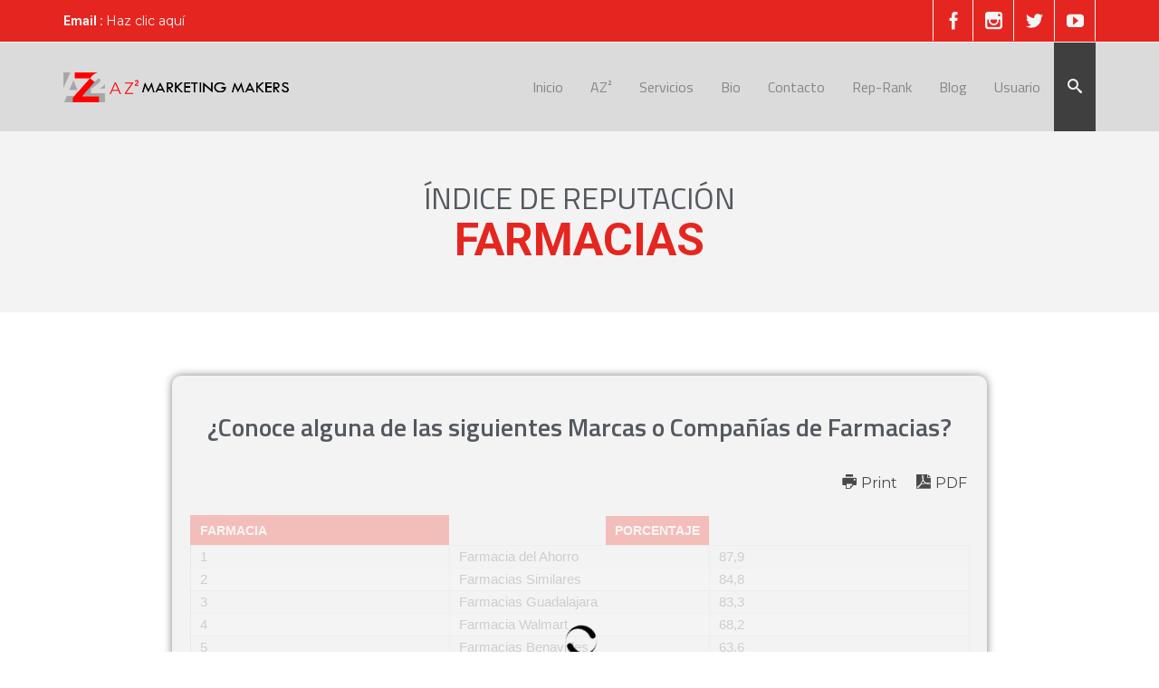

--- FILE ---
content_type: text/html; charset=UTF-8
request_url: https://az2lab.mx/sector-farmacias/
body_size: 31424
content:
<!DOCTYPE html>
<!--[if IE 7]>
<html class="ie ie7 lt-ie9" lang="es-MX" prefix="og: https://ogp.me/ns#">
<![endif]-->
<!--[if IE 8]>
<html class="ie ie8 lt-ie9" lang="es-MX" prefix="og: https://ogp.me/ns#">
<![endif]-->
<!--[if IE 9]>
<html class="ie ie9" lang="es-MX" prefix="og: https://ogp.me/ns#">
<![endif]-->
<!--[if !(IE 7) | !(IE 8) ]><!-->
<html lang="es-MX" prefix="og: https://ogp.me/ns#">
<!--<![endif]-->
<head>
<meta charset="UTF-8"/>

<meta name="viewport" content="width=device-width, initial-scale=1.0, user-scalable=yes">
 
<link rel="profile" href="https://gmpg.org/xfn/11" />
<link rel="pingback" href="https://az2lab.mx/xmlrpc.php"/>






<!-- Search Engine Optimization by Rank Math - https://rankmath.com/ -->
<title>Sector Farmacias - AZ²</title>
<meta name="robots" content="index, follow, max-snippet:-1, max-video-preview:-1, max-image-preview:large"/>
<link rel="canonical" href="https://az2lab.mx/sector-farmacias/"/>
<meta property="og:locale" content="es_MX"/>
<meta property="og:type" content="article"/>
<meta property="og:title" content="Sector Farmacias - AZ²"/>
<meta property="og:description" content="Índice de reputación Farmacias ¿Conoce&nbsp;alguna de las siguientes Marcas o Compañías de Farmacias? ¿Usted ha comprado medicamentos en alguna de las siguientes Farmacias? ¿Cuál de las siguientes farmacias le atrae más para comprar un medicamento? En general y por cualquier razón, ¿Cuál de estas farmacias contribuye más a una buena salud? ¿Cuál de estas Farmacias [&hellip;]"/>
<meta property="og:url" content="https://az2lab.mx/sector-farmacias/"/>
<meta property="og:updated_time" content="2022-01-25T17:17:39-06:00"/>
<meta property="og:image" content="https://az2lab.mx/wp-content/uploads/2020/08/AZ2-Horizontal-Calado@2x.png"/>
<meta property="og:image:secure_url" content="https://az2lab.mx/wp-content/uploads/2020/08/AZ2-Horizontal-Calado@2x.png"/>
<meta property="og:image:width" content="1133"/>
<meta property="og:image:height" content="409"/>
<meta property="og:image:alt" content="AZ2 Marketing Makers"/>
<meta property="og:image:type" content="image/png"/>
<meta property="article:published_time" content="2022-01-20T23:40:59-06:00"/>
<meta property="article:modified_time" content="2022-01-25T17:17:39-06:00"/>
<meta name="twitter:card" content="summary_large_image"/>
<meta name="twitter:title" content="Sector Farmacias - AZ²"/>
<meta name="twitter:description" content="Índice de reputación Farmacias ¿Conoce&nbsp;alguna de las siguientes Marcas o Compañías de Farmacias? ¿Usted ha comprado medicamentos en alguna de las siguientes Farmacias? ¿Cuál de las siguientes farmacias le atrae más para comprar un medicamento? En general y por cualquier razón, ¿Cuál de estas farmacias contribuye más a una buena salud? ¿Cuál de estas Farmacias [&hellip;]"/>
<meta name="twitter:image" content="https://az2lab.mx/wp-content/uploads/2020/08/AZ2-Horizontal-Calado@2x.png"/>
<meta name="twitter:label1" content="Time to read"/>
<meta name="twitter:data1" content="Less than a minute"/>
<script type="application/ld+json" class="rank-math-schema">{"@context":"https://schema.org","@graph":[{"@type":["ProfessionalService","Organization"],"@id":"https://az2lab.mx/#organization","name":"AZ\u00b2","url":"https://az2lab.mx","openingHours":["Monday,Tuesday,Wednesday,Thursday,Friday,Saturday,Sunday 09:00-17:00"]},{"@type":"WebSite","@id":"https://az2lab.mx/#website","url":"https://az2lab.mx","publisher":{"@id":"https://az2lab.mx/#organization"},"inLanguage":"es"},{"@type":"ImageObject","@id":"https://az2lab.mx/wp-content/uploads/2020/08/AZ2-Horizontal-Calado@2x.png","url":"https://az2lab.mx/wp-content/uploads/2020/08/AZ2-Horizontal-Calado@2x.png","width":"1133","height":"409","caption":"AZ2 Marketing Makers","inLanguage":"es"},{"@type":"BreadcrumbList","@id":"https://az2lab.mx/sector-farmacias/#breadcrumb","itemListElement":[{"@type":"ListItem","position":"1","item":{"@id":"https://az2lab.mx","name":"Home"}},{"@type":"ListItem","position":"2","item":{"@id":"https://az2lab.mx/sector-farmacias/","name":"Sector Farmacias"}}]},{"@type":"WebPage","@id":"https://az2lab.mx/sector-farmacias/#webpage","url":"https://az2lab.mx/sector-farmacias/","name":"Sector Farmacias - AZ\u00b2","datePublished":"2022-01-20T23:40:59-06:00","dateModified":"2022-01-25T17:17:39-06:00","isPartOf":{"@id":"https://az2lab.mx/#website"},"primaryImageOfPage":{"@id":"https://az2lab.mx/wp-content/uploads/2020/08/AZ2-Horizontal-Calado@2x.png"},"inLanguage":"es","breadcrumb":{"@id":"https://az2lab.mx/sector-farmacias/#breadcrumb"}},{"@type":"Person","@id":"https://az2lab.mx/author/manuelmorgan/","name":"Manuel Morgan","url":"https://az2lab.mx/author/manuelmorgan/","image":{"@type":"ImageObject","@id":"https://secure.gravatar.com/avatar/e4111671c188871d574163ba1b89ca6960866833e90df9eeaa46c8283b606a3d?s=96&amp;d=retro&amp;r=g","url":"https://secure.gravatar.com/avatar/e4111671c188871d574163ba1b89ca6960866833e90df9eeaa46c8283b606a3d?s=96&amp;d=retro&amp;r=g","caption":"Manuel Morgan","inLanguage":"es"},"worksFor":{"@id":"https://az2lab.mx/#organization"}},{"@type":"Article","headline":"Sector Farmacias - AZ\u00b2","datePublished":"2022-01-20T23:40:59-06:00","dateModified":"2022-01-25T17:17:39-06:00","author":{"@id":"https://az2lab.mx/author/manuelmorgan/","name":"Manuel Morgan"},"publisher":{"@id":"https://az2lab.mx/#organization"},"description":"\u00cdndice de reputaci\u00f3n\nFarmacias\n\u00bfConoce&nbsp;alguna de las siguientes Marcas o Compa\u00f1\u00edas de Farmacias?\n\u00bfUsted ha comprado medicamentos en alguna de las siguientes Farmacias?\n\u00bfCu\u00e1l de las siguientes farmacias le atrae m\u00e1s para comprar un medicamento?\nEn general y por cualquier raz\u00f3n, \u00bfCu\u00e1l de estas farmacias contribuye m\u00e1s a una buena salud?\n\u00bfCu\u00e1l de estas Farmacias ofrece mejores precios a favor de su salud\n\u00bfCu\u00e1l de las farmacias mencionadas&nbsp;le transmite m\u00e1s confianza?\n\u00bfCu\u00e1l de estas Farmacias recomendar\u00eda a un amigo o familiar?\n","name":"Sector Farmacias - AZ\u00b2","@id":"https://az2lab.mx/sector-farmacias/#richSnippet","isPartOf":{"@id":"https://az2lab.mx/sector-farmacias/#webpage"},"image":{"@id":"https://az2lab.mx/wp-content/uploads/2020/08/AZ2-Horizontal-Calado@2x.png"},"inLanguage":"es","mainEntityOfPage":{"@id":"https://az2lab.mx/sector-farmacias/#webpage"}}]}</script>
<!-- /Rank Math WordPress SEO plugin -->

<link rel='dns-prefetch' href='//www.googletagmanager.com'/>
<link rel='dns-prefetch' href='//stats.wp.com'/>
<link rel="alternate" type="application/rss+xml" title="AZ² &raquo; Feed" href="https://az2lab.mx/feed/"/>
<link rel="alternate" type="application/rss+xml" title="AZ² &raquo; RSS de los comentarios" href="https://az2lab.mx/comments/feed/"/>
<link rel="alternate" title="oEmbed (JSON)" type="application/json+oembed" href="https://az2lab.mx/wp-json/oembed/1.0/embed?url=https%3A%2F%2Faz2lab.mx%2Fsector-farmacias%2F"/>
<link rel="alternate" title="oEmbed (XML)" type="text/xml+oembed" href="https://az2lab.mx/wp-json/oembed/1.0/embed?url=https%3A%2F%2Faz2lab.mx%2Fsector-farmacias%2F&#038;format=xml"/>
		<!-- This site uses the Google Analytics by MonsterInsights plugin v9.11.1 - Using Analytics tracking - https://www.monsterinsights.com/ -->
							<script src="//www.googletagmanager.com/gtag/js?id=G-SX48KT2TK2" data-cfasync="false" data-wpfc-render="false" type="text/javascript" async></script>
			<script data-cfasync="false" data-wpfc-render="false" type="text/javascript">var mi_version='9.11.1';var mi_track_user=true;var mi_no_track_reason='';var MonsterInsightsDefaultLocations={"page_location":"https:\/\/az2lab.mx\/sector-farmacias\/"};if(typeof MonsterInsightsPrivacyGuardFilter==='function'){var MonsterInsightsLocations=(typeof MonsterInsightsExcludeQuery==='object')?MonsterInsightsPrivacyGuardFilter(MonsterInsightsExcludeQuery):MonsterInsightsPrivacyGuardFilter(MonsterInsightsDefaultLocations);}else{var MonsterInsightsLocations=(typeof MonsterInsightsExcludeQuery==='object')?MonsterInsightsExcludeQuery:MonsterInsightsDefaultLocations;}var disableStrs=['ga-disable-G-SX48KT2TK2',];function __gtagTrackerIsOptedOut(){for(var index=0;index<disableStrs.length;index++){if(document.cookie.indexOf(disableStrs[index]+'=true')>-1){return true;}}return false;}if(__gtagTrackerIsOptedOut()){for(var index=0;index<disableStrs.length;index++){window[disableStrs[index]]=true;}}function __gtagTrackerOptout(){for(var index=0;index<disableStrs.length;index++){document.cookie=disableStrs[index]+'=true; expires=Thu, 31 Dec 2099 23:59:59 UTC; path=/';window[disableStrs[index]]=true;}}if('undefined'===typeof gaOptout){function gaOptout(){__gtagTrackerOptout();}}window.dataLayer=window.dataLayer||[];window.MonsterInsightsDualTracker={helpers:{},trackers:{},};if(mi_track_user){function __gtagDataLayer(){dataLayer.push(arguments);}function __gtagTracker(type,name,parameters){if(!parameters){parameters={};}if(parameters.send_to){__gtagDataLayer.apply(null,arguments);return;}if(type==='event'){parameters.send_to=monsterinsights_frontend.v4_id;var hookName=name;if(typeof parameters['event_category']!=='undefined'){hookName=parameters['event_category']+':'+name;}if(typeof MonsterInsightsDualTracker.trackers[hookName]!=='undefined'){MonsterInsightsDualTracker.trackers[hookName](parameters);}else{__gtagDataLayer('event',name,parameters);}}else{__gtagDataLayer.apply(null,arguments);}}__gtagTracker('js',new Date());__gtagTracker('set',{'developer_id.dZGIzZG':true,});if(MonsterInsightsLocations.page_location){__gtagTracker('set',MonsterInsightsLocations);}__gtagTracker('config','G-SX48KT2TK2',{"forceSSL":"true","link_attribution":"true"});window.gtag=__gtagTracker;(function(){var noopfn=function(){return null;};var newtracker=function(){return new Tracker();};var Tracker=function(){return null;};var p=Tracker.prototype;p.get=noopfn;p.set=noopfn;p.send=function(){var args=Array.prototype.slice.call(arguments);args.unshift('send');__gaTracker.apply(null,args);};var __gaTracker=function(){var len=arguments.length;if(len===0){return;}var f=arguments[len-1];if(typeof f!=='object'||f===null||typeof f.hitCallback!=='function'){if('send'===arguments[0]){var hitConverted,hitObject=false,action;if('event'===arguments[1]){if('undefined'!==typeof arguments[3]){hitObject={'eventAction':arguments[3],'eventCategory':arguments[2],'eventLabel':arguments[4],'value':arguments[5]?arguments[5]:1,}}}if('pageview'===arguments[1]){if('undefined'!==typeof arguments[2]){hitObject={'eventAction':'page_view','page_path':arguments[2],}}}if(typeof arguments[2]==='object'){hitObject=arguments[2];}if(typeof arguments[5]==='object'){Object.assign(hitObject,arguments[5]);}if('undefined'!==typeof arguments[1].hitType){hitObject=arguments[1];if('pageview'===hitObject.hitType){hitObject.eventAction='page_view';}}if(hitObject){action='timing'===arguments[1].hitType?'timing_complete':hitObject.eventAction;hitConverted=mapArgs(hitObject);__gtagTracker('event',action,hitConverted);}}return;}function mapArgs(args){var arg,hit={};var gaMap={'eventCategory':'event_category','eventAction':'event_action','eventLabel':'event_label','eventValue':'event_value','nonInteraction':'non_interaction','timingCategory':'event_category','timingVar':'name','timingValue':'value','timingLabel':'event_label','page':'page_path','location':'page_location','title':'page_title','referrer':'page_referrer',};for(arg in args){if(!(!args.hasOwnProperty(arg)||!gaMap.hasOwnProperty(arg))){hit[gaMap[arg]]=args[arg];}else{hit[arg]=args[arg];}}return hit;}try{f.hitCallback();}catch(ex){}};__gaTracker.create=newtracker;__gaTracker.getByName=newtracker;__gaTracker.getAll=function(){return[];};__gaTracker.remove=noopfn;__gaTracker.loaded=true;window['__gaTracker']=__gaTracker;})();}else{console.log("");(function(){function __gtagTracker(){return null;}window['__gtagTracker']=__gtagTracker;window['gtag']=__gtagTracker;})();}</script>
							<!-- / Google Analytics by MonsterInsights -->
		<style id='wp-img-auto-sizes-contain-inline-css' type='text/css'>
img:is([sizes=auto i],[sizes^="auto," i]){contain-intrinsic-size:3000px 1500px}
/*# sourceURL=wp-img-auto-sizes-contain-inline-css */
</style>
<link rel='stylesheet' id='lbg-logoshowcase-site-grid-css-css' href='https://az2lab.mx/wp-content/plugins/lbg_logoshowcase/grid/css/logogridshowcase.css?ver=6.9' type='text/css' media='all'/>
<link rel='stylesheet' id='lbg-logoshowcase-site-carousel-css-css' href='https://az2lab.mx/wp-content/plugins/lbg_logoshowcase/carousel/css/logo_carousel.css?ver=6.9' type='text/css' media='all'/>
<link rel='stylesheet' id='lbg-logoshowcase-site-perspective-css-css' href='https://az2lab.mx/wp-content/plugins/lbg_logoshowcase/perspective/css/logo_perspective.css?ver=6.9' type='text/css' media='all'/>
<link rel='stylesheet' id='blogrevolution-vc-main-style-css' href='https://az2lab.mx/wp-content/plugins/blogrevolutionelementor/assets/css/style.css?ver=6.9' type='text/css' media='all'/>
<link rel='stylesheet' id='rockthemes-mobile-menu-css' href='https://az2lab.mx/wp-content/themes/azoom/css/jquery.mmenu.all.css?ver=6.9' type='text/css' media='all'/>
<style id='wp-emoji-styles-inline-css' type='text/css'>

	img.wp-smiley, img.emoji {
		display: inline !important;
		border: none !important;
		box-shadow: none !important;
		height: 1em !important;
		width: 1em !important;
		margin: 0 0.07em !important;
		vertical-align: -0.1em !important;
		background: none !important;
		padding: 0 !important;
	}
/*# sourceURL=wp-emoji-styles-inline-css */
</style>
<style id='classic-theme-styles-inline-css' type='text/css'>
/*! This file is auto-generated */
.wp-block-button__link{color:#fff;background-color:#32373c;border-radius:9999px;box-shadow:none;text-decoration:none;padding:calc(.667em + 2px) calc(1.333em + 2px);font-size:1.125em}.wp-block-file__button{background:#32373c;color:#fff;text-decoration:none}
/*# sourceURL=/wp-includes/css/classic-themes.min.css */
</style>
<link rel='stylesheet' id='foundation-normalize-css' href='https://az2lab.mx/wp-content/plugins/azoom-main/css/normalize.css?ver=6.9' type='text/css' media='all'/>
<link rel='stylesheet' id='foundation-css' href='https://az2lab.mx/wp-content/plugins/azoom-main/css/foundation.css?ver=6.9' type='text/css' media='all'/>
<link rel='stylesheet' id='foundation-extra-css' href='https://az2lab.mx/wp-content/plugins/azoom-main/css/foundation-extra.css?ver=6.9' type='text/css' media='all'/>
<link rel='stylesheet' id='animate-css-css' href='https://az2lab.mx/wp-content/plugins/azoom-main/css/animate.css?ver=6.9' type='text/css' media='all'/>
<link rel='stylesheet' id='prettyPhoto-css' href='https://az2lab.mx/wp-content/plugins/azoom-main/css/prettyPhoto.css?ver=6.9' type='text/css' media='all'/>
<link rel='stylesheet' id='swiper-css-css' href='https://az2lab.mx/wp-content/plugins/azoom-main/css/idangerous.swiper-2.css?ver=6.9' type='text/css' media='all'/>
<link rel='stylesheet' id='rpb-main-css' href='https://az2lab.mx/wp-content/plugins/azoom-main/css/style.css?ver=6.9' type='text/css' media='all'/>
<link rel='stylesheet' id='embedpress-style-css' href='https://az2lab.mx/wp-content/plugins/embedpress/assets/css/embedpress.css?ver=6.9' type='text/css' media='all'/>
<link rel='stylesheet' id='rs-plugin-settings-css' href='https://az2lab.mx/wp-content/plugins/revslider/public/assets/css/rs6.css?ver=6.3.5' type='text/css' media='all'/>
<style id='rs-plugin-settings-inline-css' type='text/css'>
#rs-demo-id {}
/*# sourceURL=rs-plugin-settings-inline-css */
</style>
<link rel='stylesheet' id='survey-maker-min-css' href='https://az2lab.mx/wp-content/plugins/survey-maker/public/css/survey-maker-public-min.css?ver=5.1.4.5' type='text/css' media='all'/>
<link rel='stylesheet' id='trp-language-switcher-style-css' href='https://az2lab.mx/wp-content/plugins/translatepress-multilingual/assets/css/trp-language-switcher.css?ver=2.9.5' type='text/css' media='all'/>
<link rel='stylesheet' id='cbtns_buttons_creative-buttons_css-css' href='https://az2lab.mx/wp-content/plugins/bwd-creative-buttons/assets/public/creative-buttons.css?ver=2.5' type='text/css' media='all'/>
<link rel='stylesheet' id='bwdbp_blog_responsive_column-css' href='https://az2lab.mx/wp-content/plugins/bwd-post-grid/assets/public/responsive-column.css?ver=2.4' type='text/css' media='all'/>
<link rel='stylesheet' id='bwdbp_blog_blog_main-css' href='https://az2lab.mx/wp-content/plugins/bwd-post-grid/assets/public/bwd-post-grid.css?ver=2.4' type='text/css' media='all'/>
<link rel='stylesheet' id='wp-core-css' href='https://az2lab.mx/wp-content/themes/azoom/css/wp-core.css?ver=6.9' type='text/css' media='all'/>
<link rel='stylesheet' id='azoom-buttons-css' href='https://az2lab.mx/wp-content/themes/azoom/css/buttons.css?ver=6.9' type='text/css' media='all'/>
<link rel='stylesheet' id='rockthemes-mega-menu-css' href='https://az2lab.mx/wp-content/themes/azoom/menu-ltr.css?ver=6.9' type='text/css' media='all'/>
<link rel='stylesheet' id='azoom-style-css' href='https://az2lab.mx/wp-content/themes/azoom/style.css?ver=6.9' type='text/css' media='all'/>
<style id='azoom-style-inline-css' type='text/css'>
.padding{padding:15px;}.padding-2x{padding:30px;}body,html,p{color:#000000;}a:not(.escapea):not(.button){color:#000000;}a:not(.escapea):not(.button):hover{color:#dd3333;}.row{max-width:1170px;}.lt-ie9 .row{width:1170px;}
		.unique-grid-light-fonts, .unique-grid-light-fonts p,
		.unique-grid-light-fonts h1, .unique-grid-light-fonts h2,
		.unique-grid-light-fonts h3, .unique-grid-light-fonts h4,
		.unique-grid-light-fonts h5, .unique-grid-light-fonts h6,
		.unique-grid-light-fonts .rock-iconictext-header-title *,
		.unique-grid-light-fonts .azoom-steps li .step-details *{
			color:#f3f5f6;	
		}
	
		#nav ul.rtm-menu .rtm-menu-light-fonts ul a, #nav .rtm-menu .rtm-menu-light-fonts ul ul a
		.rtm-menu .rtm-menu-light-fonts a,
		.rtm-menu .rtm-menu-light-fonts .widget-title{
			color:#f3f5f6;	
		}
	body{visibility:hidden;}
		.main-color, .team-member-content .team-member-i, ol.comment-list li.comment .comment-author,
		ol.comment-list li.comment .comment-author a.url,
		#wp-calendar td a,
		.woocommerce-MyAccount-navigation li.is-active a,
		.woocommerce ul.products li.product .azoom-woo-grid-buttons a:hover, 
		.woocommerce-page ul.products li.product .azoom-woo-grid-buttons a:hover,
		.woocommerce #content div.product p.price, .woocommerce #content div.product span.price, 
		.woocommerce div.product p.price, .woocommerce div.product span.price, 
		.woocommerce-page #content div.product p.price, .woocommerce-page #content div.product span.price, 
		.woocommerce-page div.product p.price, .woocommerce-page div.product span.price,
		.woo-grid-hover .azoom-hover-effect .rockthemes-woo-buttons-container a:hover, 
		.woo-grid-hover .azoom-hover-effect .rockthemes-woo-buttons-container a:hover i,
		.azoom-hover-effect li:not(.link-elem) a:hover i,
		.ajax-category-navigation li a:hover, .ajax-category-navigation li a.active{
			color:#dd3333;	
		}
		
		#wp-calendar caption, .rockthemes-divider .divider-symbol, .rockthemes-divider .divider-symbol-left,
		.azoom-pagination .page-numbers.current:not(.dots), .azoom-link_pages > span.page-numbers:not(.dots), 
		.azoom-style-dot{
			background-color:#dd3333;	
			border-color:#dd3333;
		}
		
		.azoom-pt-featured,.widget_search .searchform #searchsubmit, 
		.azoom-heading-icon,
		.woocommerce .widget_price_filter .price_slider_amount .button, .woocommerce-page .widget_price_filter .price_slider_amount .button,
		.woocommerce .widget_price_filter .ui-slider .ui-slider-range, .woocommerce-page .widget_price_filter .ui-slider .ui-slider-range,
		.search-results-empty-content #searchform #searchsubmit, .widget_product_search #searchform #searchsubmit,
		.widget_display_forums li:hover:before, .bbp_widget_login li:hover:before, 
		.widget_display_replies li:hover:before, .widget_display_topics li:hover:before,
		.widget_display_stats dd:hover:before, .widget_display_views li:hover:before,
		.widget_archive li:hover:before, .widget_categories li:hover:before, .widget_meta li:hover:before, 
		.widget_pages li:hover:before, .widget_recent_comments li:hover:before, 
		.widget_recent_entries li:hover:before, .widget_nav_menu li:hover:before, 
		.woocommerce.widget_products li:hover:before, 
		.woocommerce.widget_product_categories .product-categories li:hover:before, 
		.woocommerce.widget_recently_viewed_products .product_list_widget li:hover:before, 
		.woocommerce.widget_layered_nav li:hover:before, .woocommerce.widget_recent_reviews li:hover:before, 
		.sidebar-area .woocommerce.widget_shopping_cart li:hover:before, 
		.woocommerce.widget_top_rated_products li:hover:before,
		.woocommerce span.onsale, .woocommerce-page span.onsale, .woocommerce .boxed-layout.boxed-colors span.onsale,
		.woocommerce-page .boxed-layout.boxed-colors span.onsale, .overlay-date-area,
		.woocommerce ul.products li.product .price, .woocommerce-page ul.products li.product .price,
		.azoom-woocommerce-cart-wrapper span.amount, .azoom-woocommerce-cart-wrapper span.amount,
		.shop_table thead th, #order_review .button, .shop_table .actions .checkout-button, 
		.product form.cart .button, .woocommerce-message .button, form.checkout_coupon .button, 
		.woocommerce form.login .button, .woocommerce-page form.login .button, .bbp-login-form .button,
		.product_meta > span, .entry-meta-single, .badge-top-left, .comment-list .reply a, #cancel-comment-reply-link{
			background-color:#dd3333;	
		}
		
		/*Hover Colors of WooCommerce*/
		.woocommerce-MyAccount-navigation li:hover:before,
		.woocommerce-MyAccount-navigation li.is-active:before,
		#order_review .button:hover, .shop_table .actions .checkout-button:hover, 
		.product form.cart .button:hover, .woocommerce-message .button:hover, 
		form.checkout_coupon .button:hover, .woocommerce form.login .button:hover, 
		.woocommerce-page form.login .button:hover, .bbp-login-form .button:hover{
			background-color:#dd3333;	
		}

		/*Button Background Color for WooCommerce*/
		.woocommerce #respond input#submit.alt, 
		.woocommerce a.button.alt, 
		.woocommerce button.button.alt, 
		.woocommerce input.button.alt,
		.woocommerce #respond input#submit.alt:hover, 
		.woocommerce a.button.alt:hover, 
		.woocommerce button.button.alt:hover, 
		.woocommerce input.button.alt:hover{
			background-color:#dd3333;	
		}
		
		.azoom-woo-grid-buttons .rockthemes-woo-buttons-container > span.large-6:last-child,
		.azoom-woocommerce-cart-wrapper.azoom-woocommerce-box .azoom-woocommerce-box-content .cart_list li .ajax-cart-content.ajax-cart-animate-border{
			border-color:#dd3333;
		}
		
		.box-shadow-dark{
			-webkit-box-shadow:inset 0 0 2px #dd3333;
			-moz-box-shadow:inset  0 0 2px #dd3333;
			box-shadow:inset 0 0 2px #dd3333;
			border-color:#dd3333;
		}
		
		.rockthemes-before-after-slider .twentytwenty-handle .twentytwenty-left-arrow{
			border-right-color:#dd3333;
		}
		
		.rockthemes-before-after-slider .twentytwenty-handle .twentytwenty-right-arrow{
			border-left-color:#dd3333;
		}
		
	
		@media only screen and (max-width: 540px){
			.mobile-menu-background{
				background:#dd3333;	
			}
		}
		
		@media only screen and (max-width:1023px){
			.mobile-menu-switcher{
				background:#dd3333;	
			}
		}
		
		.menu_use_mobile_for_main .mobile-menu-switcher{
			background:#dd3333;	
		}
		@media only screen and (max-width: 800px) {
			body .header-top-2 .social-icon .rock-social-icon{
				border-color:#f3f5f6;	
			}
		}
		
		.date-area-container{
			background:#7a7777;
		}
	
		.widget_archive li:before, .widget_categories li:before, .widget_meta li:before, 
		.widget_pages li:before, .widget_recent_comments li:before, .widget_recent_entries li:before, 
		.widget_nav_menu li:before, .woocommerce.widget_products li:before, 
		.woocommerce.widget_product_categories .product-categories li:before, 
		.woocommerce.widget_recently_viewed_products .product_list_widget li:before, 
		.woocommerce.widget_layered_nav li:before, .woocommerce.widget_recent_reviews li:before, 
		.sidebar-area .woocommerce.widget_shopping_cart li:before, .woocommerce.widget_top_rated_products li:before{
			background:#7a7777;	
		}
	
		hr{
			border-color:#f3f5f6;	
		}
	
			body, .button, .date-area, .date-area *, .comment-list .reply a, #cancel-comment-reply-link,
			p, a, .header-small-contact, .more-link, .rock-skill text tspan, textarea.wp-editor-area{
				font-family: "Titillium Web", sans-serif;
			}
			
			.azoom-breadcrumbs *, table, table tr th, table tr td, input[type="submit"]
			.rock-tabs-container .rock-tabs-header-container .rock-tab-header,
			ul,ol,dl, address, label, input, input:not([type="submit"]), select, button, textarea, .wp-editor-area,
			textarea.wp-editor-area,
			.azoom-pagination .page-numbers, input[type="submit"]:not(.button), .comments-submit, #comments-submit,
			p, .header-small-contact, .rock-toggle-header,
			.rock-tabs-container .rock-tabs-header-container .rock-tab-header{
				font-size:15px;	
			}
		
		h1, h2, h3, h4, h5, h6, .title-container, .title-container a, .page-title, 
		.sidebar-area caption, .azoom-portfolio-main-title, .team-member-content .member-b,
		.ajax-filtered-gallery-holder .ajax-navigation strong, .searchform label,
		.azoom-breadcrumbs li a, .azoom-breadcrumbs li,
		.rock-iconictext-container .rock-iconictext-header-title,
		.rock-iconictext-container .rock-iconictext-header-title strong,
		.azoom-element-responsive-title{
			font-family: "Titillium Web", sans-serif;
		}
		
		#nav, #nav a, #nav ul li{
			font-family: "Titillium Web", sans-serif;
		}
		#nav .rtm-menu li a{
			font-size:16px;
		}
		
		#nav ul.rtm-menu > li > a, #nav .rtm-menu > ul > li > a{
			font-weight:500;	
		}
		
		#nav ul.rtm-menu > li li a, #nav .rtm-menu > ul > li li a{
			font-weight:500;	
		}
		
		#nav .rtm-menu ul li a{
			font-size:16px;	
		}
		.main-color{color:#dd3333;}.main-boxed-text-color{color:#261d1d;}#toTop{background:#dd3333;}
		.header-top-2, .header-top-2 .social-icon .rock-social-icon,
		.header-top-2 .social-icon .rock-social-icon:first-child,
		.header-top-2 .header-wpml-container{
			border-color:#f3f5f6;	
		}
	.header-top-1{background:#dbdbdb;}.sticky-header-wrapper{background:#dbdbdb;}.header-top-2{
		background-color:#e52620;
		color:#f3f5f6;
	}.header-top-2 a:not(.escapea):not(.button){color:#f3f5f6;}.header-top-2 a:not(.escapea):not(.button):hover{color:#f3f5f6;}.lt-ie9 body .header-top-2 div a{color:#f3f5f6;}.lt-ie9 .header-top-2 a:hover{color:#f3f5f6;}.ie.ie8 .header-top-2 div a{color:#f3f5f6 !important;}
		.logo-main-wrapper .logo-container a{
			line-height:98px; 
		}
		.logo-main-wrapper .sticky-logo-container a{
			line-height:50px;
		}
	
		.logo-main-wrapper{max-height:98px;}
		.header-sticky-animate .logo-main-wrapper{max-height:50px;}	
	
		.header-sticky-animate .logo-animation-container{
			transform:translateY(-98px);
			-webkit-transform:translateY(-98px);
			-moz-transform:translateY(-98px);
			-ms-transform:translateY(-98px);
		}
		
		.main-header-area{
			/*height:98px;*/
		}
		
		.main-header-area.header-sticky-animate{
			/*height:60px;*/
		}
		
		.main-header-area.header-sticky-active{
			background:#dbdbdb;
		}
	
			#nav .rtm-menu > li > a, 
			#nav .rtm-menu > ul > li > a{
				line-height:98px;
			}
			
			
			.header-sticky-animate #nav .rtm-menu > li > a, 
			.header-sticky-animate #nav .rtm-menu > ul > li > a{
				line-height:60px;
			}
			
			
			#nav ul.rtm-menu a, #nav .rtm-menu ul a{
				color:#878787;
			}
			
			#nav ul.rtm-menu > li:hover > a,
			#nav .rtm-menu > ul > li a:hover,
			#nav ul.rtm-menu > li.current-menu-item > a,
			#nav .rtm-menu > ul > li.current-menu-item a,
			#nav ul.rtm-menu > li.current-menu-ancestor > a,
			#nav .rtm-menu > ul > li.current-menu-ancestor a,
			#nav .azoom-woocommerce-cart-menu-item a{
				color:#e52620;			
			}
		
			ul.rtm-menu > li:hover:not(.dismiss-mobile), .rtm-menu > ul > li:hover:not(.dismiss-mobile), 
			ul.rtm-menu > li.current-menu-item:not(.dismiss-mobile), 
			.rtm-menu > ul > li.current-menu-item:not(.dismiss-mobile), 
			ul.rtm-menu > li.current-menu-ancestor:not(.dismiss-mobile), 
			.rtm-menu > ul > li.current-menu-ancestor:not(.dismiss-mobile){
				background:#ededed;
			}	
			#nav ul.rtm-menu ul a, #nav .rtm-menu ul ul a{
				color:#787878;	
			}
			
			#nav ul.rtm-menu ul li:not(.hide-label) a:hover, #nav .rtm-menu ul ul li:not(.hide-label) a:hover,
			#nav ul.rtm-menu ul li.current-menu-item:not(.hide-label) > a, 
			#nav .rtm-menu ul ul li.current-menu-item:not(.hide-label) > a{
				background:#f3f5f6;
			}
			
			
			
			/*Sub Menu Details*/
			.rtm-menu .sub-menu, .rtm-menu .children{
				background:#f3f5f6;	
			}
			#nav ul.rtm-menu ul a, #nav .rtm-menu ul ul a{
				color:#878787;		
			}
			#nav ul.rtm-menu ul li .description, #nav .rtm-menu ul ul li .description{
				color:#f3f5f6;		
			}
			#nav ul.rtm-menu ul a:hover, #nav .rtm-menu ul ul a:hover,
			#nav ul.rtm-menu ul li:not(.hide-label) a:hover, #nav .rtm-menu ul ul li:not(.hide-label) a:hover, 
			#nav ul.rtm-menu ul li.current-menu-item:not(.hide-label) > a, 
			#nav .rtm-menu ul ul li.current-menu-item:not(.hide-label) > a{
				color:#e52620;	
			}
			.main-navigation ul.rtm-menu > li.regularmenu li a,
			.rtm-menu .megamenu li.columns{
				border-color:#d8d8d8;	
			}
			#nav ul.rtm-menu > li > ul, #nav .rtm-menu > ul > li > ul{
				border-color:#e52620;	
			}
			
		@media only screen and (max-width: 1170px) {
				.rtm-menu > li > a,
				.rtm-menu > ul > li > a,
				.rtm-menu > ul > li > .heading-nav{
					padding:0 10px;
				}
			}
			.rtm-menu-sticker.sticker-model-hot{
				background: #dd3333;
				color: #f3f5f6;
			}
			.rtm-menu-sticker.sticker-model-new{
				background: #f3f5f6;
				color: #f3f5f6;
			}
			.rtm-menu-sticker.sticker-model-info{
				background: #f3f5f6;
				color: #f3f5f6;
			}
		
			/*Menu Search Element*/
			#nav ul.rtm-menu > li.azoom-ajax-search-menu-item,
			#nav .rtm-menu > ul > li.azoom-ajax-search-menu-item,
			nav .azoom-ajax-search-menu-item{
				background:#3f3f3f;	
			}
			#nav ul.rtm-menu > li.azoom-ajax-search-menu-item a,
			#nav .rtm-menu > ul > li.azoom-ajax-search-menu-item a,
			nav .azoom-ajax-search-menu-item a{
				color:#f3f5f6;
			}
			#nav ul.rtm-menu > li.azoom-ajax-search-menu-item:hover a,
			#nav .rtm-menu > ul > li.azoom-ajax-search-menu-item:hover a,
			nav li.azoom-ajax-search-menu-item:hover a{
				color:#dd3333;
			}
			#nav ul.rtm-menu > li.azoom-woocommerce-cart-menu-item a,
			#nav .rtm-menu > ul > li.azoom-woocommerce-cart-menu-item a,
			nav li.azoom-woocommerce-cart-menu-item a{
				color:#f3f5f6;
			}
			#nav ul.rtm-menu > li.azoom-woocommerce-cart-menu-item:hover a,
			#nav .rtm-menu > ul > li.azoom-woocommerce-cart-menu-item:hover a,
			nav li.azoom-woocommerce-cart-menu-item:hover a{
				color:#f3f5f6;
			}
			
			
			/*Menu Extras (WooCommerce Cart Contents and Search Results)*/
			.azoom-undermenu-box, #nav .regularmenu ul ul{
				border-color:#f3f5f6;
			}
			.azoom-undermenu-box-background{
				background:#e0e2e2;	
			}
			.azoom-undermenu-box .undermenu-box-button-cover{
				background:#e0e2e2;	
			}
			.azoom-undermenu-box .undermenu-box-button-cover .search-results-button,
			.azoom-undermenu-box .undermenu-box-button-cover .azoom-woo-cart-buttons
			{
				background:#e52620;
				color:#dd3333;	
			}
			.azoom-undermenu-box .undermenu-box-button-cover .azoom-woo-cart-buttons:hover,
			.azoom-undermenu-box .undermenu-box-button-cover .search-results-button:hover{
				background:#aaa9a9;
			}
			.azoom-undermenu-mask .search_full .rockthemes-ajax-search-input, 
			.search_full .rockthemes-ajax-search-input:focus, 
			.search_full .rockthemes-ajax-search-input:hover, 
			.search_full .rockthemes-ajax-search-input:active{
				border-color:#e52620;
			}
			.azoom-woocommerce-cart-wrapper.azoom-woocommerce-box .azoom-woocommerce-box-content .cart_list li .ajax-cart-content,
			.search-single-result{
				background:#f3f5f6;	
			}
			.azoom-woocommerce-cart-wrapper.azoom-woocommerce-box .azoom-woocommerce-box-content .cart_list li .ajax-cart-content:hover,
			.search-single-result:hover{
				background:#f3f5f6;	
			}
			.woo-grid-hover .azoom-hover-effect{
				background:#f3f5f6;	
			}
	
		.mobile-menu-switcher-holder, .mobile-cart-holder, .menu_use_mobile_for_main .azoom-ajax-search-menu-item{
			line-height:98px;
		}
		.header-sticky-animate .mobile-menu-switcher-holder,
		.header-sticky-animate .mobile-cart-holder,
		.menu_use_mobile_for_main .header-sticky-animate .azoom-ajax-search-menu-item{
			line-height:60px;
		}
		.menu_use_mobile_for_main .menu-mobile-details{
			max-height:98px;
		}
		.menu_use_mobile_for_main .header-sticky-animate .menu-mobile-details{
			max-height:60px;
		}
		
		#rnmm.mm-menu{
			background:#e52620;	
		}
		
		#rnmm .mm-panel a, #rnmm .mm-panel a:not(.escapea):not(.button),
		#rnmm.mm-menu .mm-navbar-top{color:#ffffff;}
		
		#rnmm a:hover, #rnmm a:not(.escapea):not(.button):hover,
		#rnmm li.current-menu-item > a, #rnmm li.current-menu-item > a:not(.escapea):not(.button){
			color:#e52620;
		}
		
		#rnmm.mm-menu .mm-listview > li.mm-selected > a:not(.mm-subopen), 
		#rnmm.mm-menu .mm-listview > li.mm-selected > span{
			background:#e2e2e2;	
		}
		
		#rnmm i:not(.social-icon-regular):not(.social-icon-hover){
			color:#f3f5f6;	
		}

		#rnmm.mm-menu .mm-navbar .mm-prev:before, #rnmm.mm-menu .mm-navbar .mm-next:after,
		.mm-menu .mm-listview > li .mm-prev:before, .mm-menu .mm-listview > li .mm-next:after, .mm-menu .mm-listview > li .mm-arrow:after,
		#rnmm.mm-menu .mm-listview > li > a.mm-subopen:after, 
		#rnmm.mm-menu .mm-listview > li > a.mm-subclose:before{
			border-color:#000000;	
		}
		
		#rnmm .mm-navbar-top .logo-container{
			padding-top:30px;
			padding-bottom:30px;
		}
		
		#rnmm .mm-panel li a, #rnmm .mm-navbar-top a, #rnmm .mm-navbar-top span, #rnmm .mm-navbar-top div{
			font-family: "Titillium Web", sans-serif;
		}
		#rnmm .mm-listview li a{
			font-size:14px;
			font-weight:500;
		}
		#rnmm .mm-navbar-top a, #rnmm .mm-navbar-top span, #rnmm .mm-navbar-top div{font-size:14px;}
	#rockthemes_mobile_menu{left:0px;}
		#mobile-menu-list-icon{
			background:rgba(243,245,246,0.6);
		}
		
		#mobile-menu-list-icon:before, #mobile-menu-list-icon:after, #mobile-menu-list-icon span {
			background:#f3f5f6;	
		}
		.menu-mobile-details #mobile-menu-list-icon::before, .menu-mobile-details #mobile-menu-list-icon::after, 
		.menu-mobile-details #mobile-menu-list-icon span{
			background:#f3f5f6;	
		}
	
		#rockthemes-inline-nav .rin-title:after{border-left-color:#dd3333;}
		#rockthemes-inline-nav .rin-title{background-color:#dd3333;}
	#azoom-go-to-top{background:#5b5b5b; color:#ffffff;}
				@media screen and (-webkit-min-device-pixel-ratio: 2), screen and (max--moz-device-pixel-ratio: 2) {
					.azoom-title-breadcrumbs{background-image:url("");}
				}
		.azoom-title-breadcrumbs, .azoom-title-breadcrumbs .page-title,
		.azoom-title-breadcrumbs.full-width-title-breadcrumbs .page-title{
			color:#000000;
		}.azoom-title-breadcrumbs a:not(.escapea):not(.button){color:#f3f5f6;}.azoom-title-breadcrumbs a:not(.escapea):not(.button):hover{color:#dd3333;}.lt-ie9 .azoom-title-breadcrumbs a{color:#f3f5f6;}.lt-ie9 .azoom-title-breadcrumbs a:hover{color:#dd3333;}.footer-large{background:#e8e8e8;}
		.footer-large, .footer-large *, .footer-large .widget-title, 
		.footer-large .widget > h3, .footer-large .widget > .widget-title{
			color:#333333;
		}
	.footer-large a:not(.escapea):not(.button){color:#e52620;}.footer-large a:not(.escapea):not(.button):hover{color:#dd3333;}.lt-ie9 .footer-large a{color:#e52620;}.lt-ie9 .footer-large a:hover{color:#dd3333;}
		.widget_archive li, .widget_categories li, .widget_meta li, .widget_pages li, 
		.widget_recent_comments li, .widget_recent_entries li, .widget_nav_menu li, 
		.woocommerce.widget_product_categories .product-categories li, 
		.woocommerce.widget_recently_viewed_products .product_list_widget li, 
		.woocommerce.widget_products .product_list_widget li, .woocommerce.widget_layered_nav li, 
		.woocommerce.widget_recent_reviews li, .sidebar-area .woocommerce.widget_shopping_cart li, 
		.woocommerce.widget_top_rated_products li{
			border-color:#f3f5f6;	
		}
	.footer-bottom{background:#e52620;}.footer-bottom{color:#e8e8e8;}.footer-bottom a:not(.escapea):not(.button){color:#000000;}.footer-bottom a:not(.escapea):not(.button):hover{color:#dd3333;}.lt-ie9 .footer-bottom a{color:#000000;}.lt-ie9 .footer-bottom a:hover{color:#dd3333;}.footer-bottom > .row{border-color:#f3f5f6;}h1{color:#000000;}h2{color:#000000;}h3{color:#000000;}h4{color:#000000;}h5{color:#000000;}h6{color:#000000;}.error-404-header, .error-404-description{color:#f3f5f6;}
	.genericon:before,
	.menu-toggle:after,
	.featured-post:before,
	.date a:before,
	.entry-meta .author a:before,
	.format-audio .entry-content:before,
	.comments-link a:before,
	.tags-links a:first-child:before,
	.categories-links a:first-child:before,
	.post-view:before,
	.edit-link a:before,
	.attachment .entry-title:before,
	.attachment-meta:before,
	.attachment-meta a:before,
	.comment-awaiting-moderation:before,
	.comment-reply-link:before,
	.comment-reply-login:before,
	.comment-reply-title small a:before,
	.bypostauthor > .comment-body .fn:before,
	.error404 .page-title:before{
		color:#dd3333;
	}
	.more-link:not(.button){color:#000000;}.post-format-container{background-color:#dd3333; color:#ffffff;}
	.azoom-pagination .page-numbers:not(.current):hover, input[type="submit"]:not(.checkout-button):not(.button.alt):hover, .comments-submit:hover, #comments-submit:hover{

	}
	
	.azoom-pagination .page-numbers.current:not(.dots), .azoom-pagination .page-numbers:not(.dots):active, .azoom-link_pages > span.page-numbers:not(.dots), 
	.button.active, .button.current, .button.active:hover, .button.current:hover .button.active:active, .button.current:active{
		background:#dd3333;	 
		border-color:#dd3333;
	}
	#main-canvas{background:#ffffff;}body.custom-background{
			background-size:149px 139px
	}.ui-panel-content-wrap, .ui-overlay-c{background:#f0f0f0 url("")   top  !important; } .content_holder{ -webkit-box-shadow: 0px 0px 50px rgba(80, 80, 80, 0.78); -moz-box-shadow: 0px 0px 50px rgba(80, 80, 80, 0.78); box-shadow: 0px 0px 50px rgba(80, 80, 80, 0.78);  } .boxed-layout{background-color:#ffffff;}.rockthemes-parallax .boxed-layout{background-color:#ffffff;}.boxed-layout.boxed-colors, .boxed-layout.boxed-colors p, .boxed-layout.boxed-colors h1,
	 .boxed-layout.boxed-colors h2, .boxed-layout.boxed-colors h3, .boxed-layout.boxed-colors h4,
	 .boxed-layout.boxed-colors h5, .boxed-layout.boxed-colors h6,
	 .boxed-layout.boxed-colors div{color:#261d1d;}.boxed-layout.boxed-colors a:not(.button){color:#261d1d;}.boxed-layout.boxed-colors a:not(.button):hover{color:#dd3333;}
		.azoom-pt-package-name{
			background:#f3f5f6;	
		}
	.rock-toggles-container .rock-toggle-header{color:#f3f5f6;}.rock-toggles-container .active .rock-toggle-header{
		color:#f3f5f6;
		background:#dd3333;
	}.rock-toggles-container > div:not(.active) .rock-toggle-header:hover{color:#f3f5f6;}.rock-toggle-content{background:#dbd9d9;}.rock-toggle-header{background:#dd3333;}
		.rock-tabs-container .rock-tabs-header-container .rock-tab-header{color:#f3f5f6;}
		.rock-tabs-container .rock-tabs-header-container .rock-tab-header:hover{color:#f3f5f6;}
		.rock-tabs-container .rock-tabs-header-container .rock-tab-header.active{color:#f3f5f6;}
	.rock-tabs-container .rock-tabs-header-container .rock-tab-header{
		background:#dd3333;
	}
	.rock-tabs-container .rock-tabs-content-container .tabs-motion-container{
		background:#dbd9d9;
	}
	.rock-tabs-container .rock-tabs-header-container .rock-tab-header.active{
		background:#dd3333;
	}
		.boxed-layout .rock-tabs-container .rock-tabs-header-container .rock-tab-header{color:#261d1d;}
		.boxed-layout .rock-tabs-container .rock-tabs-header-container .rock-tab-header.active,
		.boxed-layout .rock-tabs-container .rock-tabs-header-container .rock-tab-header.active:hover{color:#f3f5f6;}
		.boxed-layout .rock-tabs-container .rock-tabs-header-container .rock-tab-header:hover{color:#f3f5f6;}
	.rock-tabs-container.tab-top .rock-tabs-header-container .rock-tab-header.active:first-child,
	.rock-tabs-container.tab-top .rock-tabs-header-container .rock-tab-header.active,
	.rock-tabs-container.tab-top .rock-tabs-header-container .rock-tab-header.active{
		border-left-color:#dd3333;
		border-right-color:#dd3333;
		border-top-color:#dd3333;
	}.rock-tabs-container.tab-top .rock-tabs-header-container .rock-tab-header.active{
		border-bottom-color:#dd3333;
	}.rock-tabs-container.tab-left .rock-tabs-content-container{border-left-color:#dd3333;}
	.rock-tabs-container.tab-right .rock-tabs-content-container{border-right-color:#dd3333;}
	.rock-tabs-container.tab-top .rock-tabs-content-container .tabs-motion-container{border-top-color:#dd3333;}
	.boxed-layout{border-radius:0px;}
	.ajax-filtered-hover-box{
		width:605px; 
		height:405px;
		background:#FAFAFA;
		border-color:#BEBEBE;
		color:666666;
	}.ajax-filtered-hover-box > ajax-filtered-image{width:590px; height:300px;}
	.ajax-filtered-gallery-holder.category-names-in-border .ajax-navigation ul li a,
	.ajax-filtered-gallery-holder.category-names-in-border .ajax-filtered-footer a{
		border-color:666666;
	}
	.ajax-filtered-gallery-holder.category-names-in-border .ajax-navigation ul li a:hover,
	.ajax-filtered-gallery-holder.category-names-in-border .ajax-filtered-footer a:hover,
	.ajax-filtered-gallery-holder.category-names-in-border .ajax-navigation ul li.active a{
		border-color:#dd3333;
	}.header-top-1 .rock-social-icon a .social-icon-regular{color:#f3f5f6 !important;}.lt-ie9 .header-top-2 .social-icon-regular{color:#f3f5f6 !important;}.rock-social-icon a .social-icon-regular{color:#f3f5f6 !important;}.rock-social-icon a .social-icon-hover{color:#dd3333 !important;}.team-member-content .team-member-i{color:#dd3333;}.error-404-icon{color:#dd3333;}mark{background-color:#dd3333;}
/*# sourceURL=azoom-style-inline-css */
</style>
<link rel='stylesheet' id='azoom-media-queries-css' href='https://az2lab.mx/wp-content/themes/azoom/media-queries.css?ver=6.9' type='text/css' media='all'/>
<link rel='stylesheet' id='dashicons-css' href='https://az2lab.mx/wp-includes/css/dashicons.min.css?ver=6.9' type='text/css' media='all'/>
<link rel='stylesheet' id='elementor-icons-css' href='https://az2lab.mx/wp-content/plugins/elementor/assets/lib/eicons/css/elementor-icons.min.css?ver=5.35.0' type='text/css' media='all'/>
<link rel='stylesheet' id='elementor-frontend-css' href='https://az2lab.mx/wp-content/plugins/elementor/assets/css/frontend.min.css?ver=3.27.6' type='text/css' media='all'/>
<link rel='stylesheet' id='elementor-post-6-css' href='https://az2lab.mx/wp-content/uploads/elementor/css/post-6.css?ver=1739928476' type='text/css' media='all'/>
<link rel='stylesheet' id='wpdt-elementor-widget-font-css' href='https://az2lab.mx/wp-content/plugins/wpdatatables/assets/css/elementor/style.css?ver=3.6' type='text/css' media='all'/>
<link rel='stylesheet' id='widget-heading-css' href='https://az2lab.mx/wp-content/plugins/elementor/assets/css/widget-heading.min.css?ver=3.27.6' type='text/css' media='all'/>
<link rel='stylesheet' id='widget-spacer-css' href='https://az2lab.mx/wp-content/plugins/elementor/assets/css/widget-spacer.min.css?ver=3.27.6' type='text/css' media='all'/>
<link rel='stylesheet' id='widget-divider-css' href='https://az2lab.mx/wp-content/plugins/elementor/assets/css/widget-divider.min.css?ver=3.27.6' type='text/css' media='all'/>
<link rel='stylesheet' id='elementor-post-11337-css' href='https://az2lab.mx/wp-content/uploads/elementor/css/post-11337.css?ver=1740251810' type='text/css' media='all'/>
<link rel='stylesheet' id='eael-general-css' href='https://az2lab.mx/wp-content/plugins/essential-addons-for-elementor-lite/assets/front-end/css/view/general.min.css?ver=6.1.4' type='text/css' media='all'/>
<link rel='stylesheet' id='google-fonts-1-css' href='https://fonts.googleapis.com/css?family=Montserrat%3A100%2C100italic%2C200%2C200italic%2C300%2C300italic%2C400%2C400italic%2C500%2C500italic%2C600%2C600italic%2C700%2C700italic%2C800%2C800italic%2C900%2C900italic%7CRoboto%3A100%2C100italic%2C200%2C200italic%2C300%2C300italic%2C400%2C400italic%2C500%2C500italic%2C600%2C600italic%2C700%2C700italic%2C800%2C800italic%2C900%2C900italic%7CTitillium+Web%3A100%2C100italic%2C200%2C200italic%2C300%2C300italic%2C400%2C400italic%2C500%2C500italic%2C600%2C600italic%2C700%2C700italic%2C800%2C800italic%2C900%2C900italic&#038;display=auto&#038;ver=6.9' type='text/css' media='all'/>
<link rel="preconnect" href="https://fonts.gstatic.com/" crossorigin><script type="text/javascript" src="https://az2lab.mx/wp-includes/js/jquery/jquery.min.js?ver=3.7.1" id="jquery-core-js"></script>
<script type="text/javascript" src="https://az2lab.mx/wp-includes/js/jquery/jquery-migrate.min.js?ver=3.4.1" id="jquery-migrate-js"></script>
<script type="text/javascript" src="https://az2lab.mx/wp-content/plugins/lbg_logoshowcase/carousel/js/jquery.touchSwipe.min.js?ver=6.9" id="lbg-touchSwipe-js"></script>
<script type="text/javascript" src="https://az2lab.mx/wp-content/plugins/lbg_logoshowcase/grid/js/logogridshowcase.js?ver=6.9" id="lbg-logoshowcase-grid-js"></script>
<script type="text/javascript" src="https://az2lab.mx/wp-content/plugins/lbg_logoshowcase/carousel/js/logo_carousel.js?ver=6.9" id="lbg-logoshowcase-carousel-js"></script>
<script type="text/javascript" src="https://az2lab.mx/wp-content/plugins/lbg_logoshowcase/perspective/js/logo_perspective.js?ver=6.9" id="lbg-logoshowcase-perspective-js"></script>
<script type="text/javascript" src="https://az2lab.mx/wp-content/plugins/google-analytics-for-wordpress/assets/js/frontend-gtag.min.js?ver=9.11.1" id="monsterinsights-frontend-script-js" async="async" data-wp-strategy="async"></script>
<script data-cfasync="false" data-wpfc-render="false" type="text/javascript" id='monsterinsights-frontend-script-js-extra'>//<![CDATA[
var monsterinsights_frontend={"js_events_tracking":"true","download_extensions":"doc,pdf,ppt,zip,xls,docx,pptx,xlsx","inbound_paths":"[{\"path\":\"\\\/go\\\/\",\"label\":\"affiliate\"},{\"path\":\"\\\/recommend\\\/\",\"label\":\"affiliate\"}]","home_url":"https:\/\/az2lab.mx","hash_tracking":"false","v4_id":"G-SX48KT2TK2"};
//]]></script>
<script type="text/javascript" src="https://az2lab.mx/wp-content/plugins/azoom-main/js/modernizr.js?ver=6.9" id="modernizr-js-js"></script>
<script type="text/javascript" src="https://az2lab.mx/wp-content/plugins/azoom-main/js/webfont.js?ver=6.9" id="webfontloader-js"></script>
<script type="text/javascript" id="rockthemes-font-loader-js-extra">//<![CDATA[
var rockthemes={"ajaxurl":"https://az2lab.mx/wp-admin/admin-ajax.php","colors":{"main_color":"#dd3333"},"ajax_nonce":"4ba069f93b","f_way":"https://az2lab.mx/wp-content/plugins/azoom-main","nonces":{"portfolio":"d24d9c348e","asearch":"08fa985571","achievement":"d2f5967b3e","love":"b387b6bb8c"},"home_url":"https://az2lab.mx","gif_loader":"\u003Cimg src=\"https://az2lab.mx/wp-content/plugins/azoom-main/images/ajax-loader.gif\" class=\"gif-loader\" alt=\"Loading\" /\u003E","frontend_options":{"activate_smooth_scroll":"false","nicescroll_style_enabled":"false","is_admin_bar_showing":false,"display_inline_nav":false,"header_location":"top_navigation"},"hover_details":{"hover_width_min_large":"250","hover_height_min_large":"225","hover_width_min_medium":"160","hover_height_min_medium":"125"},"fonts":{"use_icomoon":"true","icomoon_url":"https://az2lab.mx/wp-content/plugins/azoom-main/icons/css/icomoon.css","menu_font_family":"font-family: \"Titillium Web\", sans-serif;","activate_font_loading":"true","font_families":["Titillium Web:400,200,200italic,300,300italic,400italic,600,700"],"libs":[{"name":"FontAwesome","url":"https://az2lab.mx/wp-content/plugins/azoom-main/icons/css/font-awesome.css"},{"name":"Pe-icon-7-stroke","url":"https://az2lab.mx/wp-content/plugins/azoom-main/icons/css/pe-icon-7-stroke.css"}]},"is_rtl":"ltr","mobile_menu":{"main_title":"Menu","back_text":"Back"},"menu":{"regular_height":98,"sticky_height":60,"enable_menu_hash_navigation":"true","main_menu_model":""},"resposivity":"true","grid":{"block":{"medium":"800","small":"540"}},"woocommerce":[]};var rockthemes={"ajaxurl":"https://az2lab.mx/wp-admin/admin-ajax.php","colors":{"main_color":"#dd3333"},"ajax_nonce":"4ba069f93b","f_way":"https://az2lab.mx/wp-content/themes/azoom","nonces":{"portfolio":"d24d9c348e","asearch":"08fa985571","achievement":"d2f5967b3e","love":"b387b6bb8c"},"home_url":"https://az2lab.mx","gif_loader":"\u003Cimg src=\"https://az2lab.mx/wp-content/themes/azoom/images/ajax-loader.gif\" class=\"gif-loader\" alt=\"Loading\" /\u003E","frontend_options":{"activate_smooth_scroll":"false","nicescroll_style_enabled":"false","is_admin_bar_showing":false,"display_inline_nav":false,"header_location":"top_navigation"},"hover_details":{"hover_width_min_large":"250","hover_height_min_large":"225","hover_width_min_medium":"160","hover_height_min_medium":"125"},"fonts":{"use_icomoon":"true","icomoon_url":"https://az2lab.mx/wp-content/themes/azoom/icons/css/icomoon.css","menu_font_family":"font-family: \"Titillium Web\", sans-serif;","activate_font_loading":"true","font_families":["Titillium Web:400,200,200italic,300,300italic,400italic,600,700"],"libs":[{"name":"FontAwesome","url":"https://az2lab.mx/wp-content/plugins/azoom-main/icons/css/font-awesome.css"},{"name":"Pe-icon-7-stroke","url":"https://az2lab.mx/wp-content/plugins/azoom-main/icons/css/pe-icon-7-stroke.css"}]},"is_rtl":"ltr","mobile_menu":{"main_title":"Menu","back_text":"Back"},"menu":{"regular_height":98,"sticky_height":60,"enable_menu_hash_navigation":"true","main_menu_model":""},"resposivity":"true","grid":{"block":{"medium":"800","small":"540"}},"woocommerce":[]};
//]]></script>
<script type="text/javascript" src="https://az2lab.mx/wp-content/plugins/azoom-main/js/rockthemes_font_load.js?ver=6.9" id="rockthemes-font-loader-js"></script>
<script type="text/javascript" src="https://az2lab.mx/wp-content/plugins/azoom-main/js/imagesloaded.pkgd.min.js?ver=3.1.8" id="images-loaded-js"></script>
<script type="text/javascript" src="https://az2lab.mx/wp-content/plugins/azoom-main/js/jquery.smartresize.js?ver=1.0.0" id="smartresize-js-js"></script>
<script type="text/javascript" src="https://az2lab.mx/wp-content/plugins/azoom-main/js/jquery.prettyPhoto.js?ver=3.1.6" id="jquery.prettyPhoto-js"></script>
<script type="text/javascript" src="https://az2lab.mx/wp-content/plugins/azoom-main/js/isInViewport.min.js?ver=1.0.0" id="inview-js-js"></script>
<script type="text/javascript" src="https://az2lab.mx/wp-content/plugins/azoom-main/js/jquery.appear.js?ver=1.0.0" id="jquery-appear-js"></script>
<script type="text/javascript" id="azoom-jquery-js-extra">//<![CDATA[
var rockthemes={"ajaxurl":"https://az2lab.mx/wp-admin/admin-ajax.php","colors":{"main_color":"#dd3333"},"ajax_nonce":"4ba069f93b","f_way":"https://az2lab.mx/wp-content/plugins/azoom-main","nonces":{"portfolio":"d24d9c348e","asearch":"08fa985571","achievement":"d2f5967b3e","love":"b387b6bb8c"},"home_url":"https://az2lab.mx","gif_loader":"\u003Cimg src=\"https://az2lab.mx/wp-content/plugins/azoom-main/images/ajax-loader.gif\" class=\"gif-loader\" alt=\"Loading\" /\u003E","frontend_options":{"activate_smooth_scroll":"false","nicescroll_style_enabled":"false","is_admin_bar_showing":false,"display_inline_nav":false,"header_location":"top_navigation"},"hover_details":{"hover_width_min_large":"250","hover_height_min_large":"225","hover_width_min_medium":"160","hover_height_min_medium":"125"},"fonts":{"use_icomoon":"true","icomoon_url":"https://az2lab.mx/wp-content/plugins/azoom-main/icons/css/icomoon.css","menu_font_family":"font-family: \"Titillium Web\", sans-serif;","activate_font_loading":"true","font_families":["Titillium Web:400,200,200italic,300,300italic,400italic,600,700"]},"is_rtl":"ltr","mobile_menu":{"main_title":"Menu","back_text":"Back"},"menu":{"regular_height":98,"sticky_height":60,"enable_menu_hash_navigation":"true","main_menu_model":""},"resposivity":"true","grid":{"block":{"medium":"800","small":"540"}},"woocommerce":[]};var rockthemes={"ajaxurl":"https://az2lab.mx/wp-admin/admin-ajax.php","colors":{"main_color":"#dd3333"},"ajax_nonce":"4ba069f93b","f_way":"https://az2lab.mx/wp-content/themes/azoom","nonces":{"portfolio":"d24d9c348e","asearch":"08fa985571","achievement":"d2f5967b3e","love":"b387b6bb8c"},"home_url":"https://az2lab.mx","gif_loader":"\u003Cimg src=\"https://az2lab.mx/wp-content/themes/azoom/images/ajax-loader.gif\" class=\"gif-loader\" alt=\"Loading\" /\u003E","frontend_options":{"activate_smooth_scroll":"false","nicescroll_style_enabled":"false","is_admin_bar_showing":false,"display_inline_nav":false,"header_location":"top_navigation"},"hover_details":{"hover_width_min_large":"250","hover_height_min_large":"225","hover_width_min_medium":"160","hover_height_min_medium":"125"},"fonts":{"use_icomoon":"true","icomoon_url":"https://az2lab.mx/wp-content/themes/azoom/icons/css/icomoon.css","menu_font_family":"font-family: \"Titillium Web\", sans-serif;","activate_font_loading":"true","font_families":["Titillium Web:400,200,200italic,300,300italic,400italic,600,700"]},"is_rtl":"ltr","mobile_menu":{"main_title":"Menu","back_text":"Back"},"menu":{"regular_height":98,"sticky_height":60,"enable_menu_hash_navigation":"true","main_menu_model":""},"resposivity":"true","grid":{"block":{"medium":"800","small":"540"}},"woocommerce":[]};
//]]></script>
<script type="text/javascript" src="https://az2lab.mx/wp-content/plugins/azoom-main/js/azoom.jquery.js?ver=1.0.0" id="azoom-jquery-js"></script>
<script type="text/javascript" src="https://az2lab.mx/wp-content/plugins/revslider/public/assets/js/rbtools.min.js?ver=6.3.5" id="tp-tools-js"></script>
<script type="text/javascript" src="https://az2lab.mx/wp-content/plugins/revslider/public/assets/js/rs6.min.js?ver=6.3.5" id="revmin-js"></script>
<script type="text/javascript" src="https://az2lab.mx/wp-content/themes/azoom/rock-widgets/mega-menu/js/megamenu.js?ver=6.9" id="megamenu-js-js"></script>
<script type="text/javascript" src="https://az2lab.mx/wp-content/themes/azoom/js/jquery.mmenu.min.all.js?ver=6.9" id="rockthemes-mobile-menu-js"></script>

<!-- Google tag (gtag.js) snippet added by Site Kit -->

<!-- Fragmento de código de Google Analytics añadido por Site Kit -->
<script type="text/javascript" src="https://www.googletagmanager.com/gtag/js?id=GT-M39SQ4W6" id="google_gtagjs-js" async></script>
<script type="text/javascript" id="google_gtagjs-js-after">//<![CDATA[
window.dataLayer=window.dataLayer||[];function gtag(){dataLayer.push(arguments);}gtag("set","linker",{"domains":["az2lab.mx"]});gtag("js",new Date());gtag("set","developer_id.dZTNiMT",true);gtag("config","GT-M39SQ4W6");
//]]></script>

<!-- End Google tag (gtag.js) snippet added by Site Kit -->
<link rel="https://api.w.org/" href="https://az2lab.mx/wp-json/"/><link rel="alternate" title="JSON" type="application/json" href="https://az2lab.mx/wp-json/wp/v2/pages/11337"/><link rel="EditURI" type="application/rsd+xml" title="RSD" href="https://az2lab.mx/xmlrpc.php?rsd"/>
<meta name="generator" content="WordPress 6.9"/>
<link rel='shortlink' href='https://az2lab.mx/?p=11337'/>
<meta name="generator" content="Site Kit by Google 1.147.0"/>
	<style type="text/css">
		.button-rfb{
			padding:10px 15px;	
		}
		.button-rfb:not(.escape_button_style) {
			background: #9b9b9b;
			border-color:#afaf90;
			color:#ffffff;
		}
		.button-rfb:not(.escape_button_style):hover, .button-rfb:not(.escape_button_style):active,
		.button-rfb.button-border:not(.escape_button_style):hover{
			background: #2d2d2d;
			border-color:#afaf90;
			color:#ffffff;
		}
		.button-rfb.button-border:not(.escape_button_style){
			border-color:#afaf90;
			color:#ffffff;	
		}
		.button-rfb.button-border-bottom:not(.escape_button_style){
			box-shadow:0 6px 0 #afaf90;
			-webkit-box-shadow:0 6px 0 #afaf90;
			-moz-box-shadow:0 6px 0 #afaf90;
		}
		.button-rfb.button-border-bottom:not(.escape_button_style):hover{
			box-shadow:0 3px 0 #afaf90;
			-webkit-box-shadow:0 3px 0 #afaf90;
			-moz-box-shadow:0 3px 0 #afaf90;
		}
	</style>
	<link rel="alternate" hreflang="es-MX" href="https://az2lab.mx/sector-farmacias/"/>
<link rel="alternate" hreflang="es" href="https://az2lab.mx/sector-farmacias/"/>
	<style>img#wpstats{display:none}</style>
		<link rel="shortcut icon" type="image/x-icon" href="https://az2lab.mx/wp-content/uploads/2020/05/AZ2-500x500px.jpg" /><meta name="generator" content="Elementor 3.27.6; features: additional_custom_breakpoints; settings: css_print_method-external, google_font-enabled, font_display-auto">
			<style>
				.e-con.e-parent:nth-of-type(n+4):not(.e-lazyloaded):not(.e-no-lazyload),
				.e-con.e-parent:nth-of-type(n+4):not(.e-lazyloaded):not(.e-no-lazyload) * {
					background-image: none !important;
				}
				@media screen and (max-height: 1024px) {
					.e-con.e-parent:nth-of-type(n+3):not(.e-lazyloaded):not(.e-no-lazyload),
					.e-con.e-parent:nth-of-type(n+3):not(.e-lazyloaded):not(.e-no-lazyload) * {
						background-image: none !important;
					}
				}
				@media screen and (max-height: 640px) {
					.e-con.e-parent:nth-of-type(n+2):not(.e-lazyloaded):not(.e-no-lazyload),
					.e-con.e-parent:nth-of-type(n+2):not(.e-lazyloaded):not(.e-no-lazyload) * {
						background-image: none !important;
					}
				}
			</style>
			<script type="text/javascript" id="google_gtagjs" src="https://www.googletagmanager.com/gtag/js?id=G-JQT5S9Q2TJ" async="async"></script>
<script type="text/javascript" id="google_gtagjs-inline">//<![CDATA[
window.dataLayer=window.dataLayer||[];function gtag(){dataLayer.push(arguments);}gtag('js',new Date());gtag('config','G-JQT5S9Q2TJ',{});
//]]></script>
<meta name="generator" content="Powered by Slider Revolution 6.3.5 - responsive, Mobile-Friendly Slider Plugin for WordPress with comfortable drag and drop interface."/>
<link rel="icon" href="https://az2lab.mx/wp-content/uploads/2018/02/cropped-icono-web-150x150.png" sizes="32x32"/>
<link rel="icon" href="https://az2lab.mx/wp-content/uploads/2018/02/cropped-icono-web-300x300.png" sizes="192x192"/>
<link rel="apple-touch-icon" href="https://az2lab.mx/wp-content/uploads/2018/02/cropped-icono-web-300x300.png"/>
<meta name="msapplication-TileImage" content="https://az2lab.mx/wp-content/uploads/2018/02/cropped-icono-web-300x300.png"/>
<script type="text/javascript">function setREVStartSize(e){window.RSIW=window.RSIW===undefined?window.innerWidth:window.RSIW;window.RSIH=window.RSIH===undefined?window.innerHeight:window.RSIH;try{var pw=document.getElementById(e.c).parentNode.offsetWidth,newh;pw=pw===0||isNaN(pw)?window.RSIW:pw;e.tabw=e.tabw===undefined?0:parseInt(e.tabw);e.thumbw=e.thumbw===undefined?0:parseInt(e.thumbw);e.tabh=e.tabh===undefined?0:parseInt(e.tabh);e.thumbh=e.thumbh===undefined?0:parseInt(e.thumbh);e.tabhide=e.tabhide===undefined?0:parseInt(e.tabhide);e.thumbhide=e.thumbhide===undefined?0:parseInt(e.thumbhide);e.mh=e.mh===undefined||e.mh==""||e.mh==="auto"?0:parseInt(e.mh,0);if(e.layout==="fullscreen"||e.l==="fullscreen")newh=Math.max(e.mh,window.RSIH);else{e.gw=Array.isArray(e.gw)?e.gw:[e.gw];for(var i in e.rl)if(e.gw[i]===undefined||e.gw[i]===0)e.gw[i]=e.gw[i-1];e.gh=e.el===undefined||e.el===""||(Array.isArray(e.el)&&e.el.length==0)?e.gh:e.el;e.gh=Array.isArray(e.gh)?e.gh:[e.gh];for(var i in e.rl)if(e.gh[i]===undefined||e.gh[i]===0)e.gh[i]=e.gh[i-1];var nl=new Array(e.rl.length),ix=0,sl;e.tabw=e.tabhide>=pw?0:e.tabw;e.thumbw=e.thumbhide>=pw?0:e.thumbw;e.tabh=e.tabhide>=pw?0:e.tabh;e.thumbh=e.thumbhide>=pw?0:e.thumbh;for(var i in e.rl)nl[i]=e.rl[i]<window.RSIW?0:e.rl[i];sl=nl[0];for(var i in nl)if(sl>nl[i]&&nl[i]>0){sl=nl[i];ix=i;}var m=pw>(e.gw[ix]+e.tabw+e.thumbw)?1:(pw-(e.tabw+e.thumbw))/(e.gw[ix]);newh=(e.gh[ix]*m)+(e.tabh+e.thumbh);}if(window.rs_init_css===undefined)window.rs_init_css=document.head.appendChild(document.createElement("style"));document.getElementById(e.c).height=newh+"px";window.rs_init_css.innerHTML+="#"+e.c+"_wrapper { height: "+newh+"px }";}catch(e){console.log("Failure at Presize of Slider:"+e)}};</script>

<style id='global-styles-inline-css' type='text/css'>
:root{--wp--preset--aspect-ratio--square: 1;--wp--preset--aspect-ratio--4-3: 4/3;--wp--preset--aspect-ratio--3-4: 3/4;--wp--preset--aspect-ratio--3-2: 3/2;--wp--preset--aspect-ratio--2-3: 2/3;--wp--preset--aspect-ratio--16-9: 16/9;--wp--preset--aspect-ratio--9-16: 9/16;--wp--preset--color--black: #000000;--wp--preset--color--cyan-bluish-gray: #abb8c3;--wp--preset--color--white: #ffffff;--wp--preset--color--pale-pink: #f78da7;--wp--preset--color--vivid-red: #cf2e2e;--wp--preset--color--luminous-vivid-orange: #ff6900;--wp--preset--color--luminous-vivid-amber: #fcb900;--wp--preset--color--light-green-cyan: #7bdcb5;--wp--preset--color--vivid-green-cyan: #00d084;--wp--preset--color--pale-cyan-blue: #8ed1fc;--wp--preset--color--vivid-cyan-blue: #0693e3;--wp--preset--color--vivid-purple: #9b51e0;--wp--preset--gradient--vivid-cyan-blue-to-vivid-purple: linear-gradient(135deg,rgb(6,147,227) 0%,rgb(155,81,224) 100%);--wp--preset--gradient--light-green-cyan-to-vivid-green-cyan: linear-gradient(135deg,rgb(122,220,180) 0%,rgb(0,208,130) 100%);--wp--preset--gradient--luminous-vivid-amber-to-luminous-vivid-orange: linear-gradient(135deg,rgb(252,185,0) 0%,rgb(255,105,0) 100%);--wp--preset--gradient--luminous-vivid-orange-to-vivid-red: linear-gradient(135deg,rgb(255,105,0) 0%,rgb(207,46,46) 100%);--wp--preset--gradient--very-light-gray-to-cyan-bluish-gray: linear-gradient(135deg,rgb(238,238,238) 0%,rgb(169,184,195) 100%);--wp--preset--gradient--cool-to-warm-spectrum: linear-gradient(135deg,rgb(74,234,220) 0%,rgb(151,120,209) 20%,rgb(207,42,186) 40%,rgb(238,44,130) 60%,rgb(251,105,98) 80%,rgb(254,248,76) 100%);--wp--preset--gradient--blush-light-purple: linear-gradient(135deg,rgb(255,206,236) 0%,rgb(152,150,240) 100%);--wp--preset--gradient--blush-bordeaux: linear-gradient(135deg,rgb(254,205,165) 0%,rgb(254,45,45) 50%,rgb(107,0,62) 100%);--wp--preset--gradient--luminous-dusk: linear-gradient(135deg,rgb(255,203,112) 0%,rgb(199,81,192) 50%,rgb(65,88,208) 100%);--wp--preset--gradient--pale-ocean: linear-gradient(135deg,rgb(255,245,203) 0%,rgb(182,227,212) 50%,rgb(51,167,181) 100%);--wp--preset--gradient--electric-grass: linear-gradient(135deg,rgb(202,248,128) 0%,rgb(113,206,126) 100%);--wp--preset--gradient--midnight: linear-gradient(135deg,rgb(2,3,129) 0%,rgb(40,116,252) 100%);--wp--preset--font-size--small: 13px;--wp--preset--font-size--medium: 20px;--wp--preset--font-size--large: 36px;--wp--preset--font-size--x-large: 42px;--wp--preset--spacing--20: 0.44rem;--wp--preset--spacing--30: 0.67rem;--wp--preset--spacing--40: 1rem;--wp--preset--spacing--50: 1.5rem;--wp--preset--spacing--60: 2.25rem;--wp--preset--spacing--70: 3.38rem;--wp--preset--spacing--80: 5.06rem;--wp--preset--shadow--natural: 6px 6px 9px rgba(0, 0, 0, 0.2);--wp--preset--shadow--deep: 12px 12px 50px rgba(0, 0, 0, 0.4);--wp--preset--shadow--sharp: 6px 6px 0px rgba(0, 0, 0, 0.2);--wp--preset--shadow--outlined: 6px 6px 0px -3px rgb(255, 255, 255), 6px 6px rgb(0, 0, 0);--wp--preset--shadow--crisp: 6px 6px 0px rgb(0, 0, 0);}:where(.is-layout-flex){gap: 0.5em;}:where(.is-layout-grid){gap: 0.5em;}body .is-layout-flex{display: flex;}.is-layout-flex{flex-wrap: wrap;align-items: center;}.is-layout-flex > :is(*, div){margin: 0;}body .is-layout-grid{display: grid;}.is-layout-grid > :is(*, div){margin: 0;}:where(.wp-block-columns.is-layout-flex){gap: 2em;}:where(.wp-block-columns.is-layout-grid){gap: 2em;}:where(.wp-block-post-template.is-layout-flex){gap: 1.25em;}:where(.wp-block-post-template.is-layout-grid){gap: 1.25em;}.has-black-color{color: var(--wp--preset--color--black) !important;}.has-cyan-bluish-gray-color{color: var(--wp--preset--color--cyan-bluish-gray) !important;}.has-white-color{color: var(--wp--preset--color--white) !important;}.has-pale-pink-color{color: var(--wp--preset--color--pale-pink) !important;}.has-vivid-red-color{color: var(--wp--preset--color--vivid-red) !important;}.has-luminous-vivid-orange-color{color: var(--wp--preset--color--luminous-vivid-orange) !important;}.has-luminous-vivid-amber-color{color: var(--wp--preset--color--luminous-vivid-amber) !important;}.has-light-green-cyan-color{color: var(--wp--preset--color--light-green-cyan) !important;}.has-vivid-green-cyan-color{color: var(--wp--preset--color--vivid-green-cyan) !important;}.has-pale-cyan-blue-color{color: var(--wp--preset--color--pale-cyan-blue) !important;}.has-vivid-cyan-blue-color{color: var(--wp--preset--color--vivid-cyan-blue) !important;}.has-vivid-purple-color{color: var(--wp--preset--color--vivid-purple) !important;}.has-black-background-color{background-color: var(--wp--preset--color--black) !important;}.has-cyan-bluish-gray-background-color{background-color: var(--wp--preset--color--cyan-bluish-gray) !important;}.has-white-background-color{background-color: var(--wp--preset--color--white) !important;}.has-pale-pink-background-color{background-color: var(--wp--preset--color--pale-pink) !important;}.has-vivid-red-background-color{background-color: var(--wp--preset--color--vivid-red) !important;}.has-luminous-vivid-orange-background-color{background-color: var(--wp--preset--color--luminous-vivid-orange) !important;}.has-luminous-vivid-amber-background-color{background-color: var(--wp--preset--color--luminous-vivid-amber) !important;}.has-light-green-cyan-background-color{background-color: var(--wp--preset--color--light-green-cyan) !important;}.has-vivid-green-cyan-background-color{background-color: var(--wp--preset--color--vivid-green-cyan) !important;}.has-pale-cyan-blue-background-color{background-color: var(--wp--preset--color--pale-cyan-blue) !important;}.has-vivid-cyan-blue-background-color{background-color: var(--wp--preset--color--vivid-cyan-blue) !important;}.has-vivid-purple-background-color{background-color: var(--wp--preset--color--vivid-purple) !important;}.has-black-border-color{border-color: var(--wp--preset--color--black) !important;}.has-cyan-bluish-gray-border-color{border-color: var(--wp--preset--color--cyan-bluish-gray) !important;}.has-white-border-color{border-color: var(--wp--preset--color--white) !important;}.has-pale-pink-border-color{border-color: var(--wp--preset--color--pale-pink) !important;}.has-vivid-red-border-color{border-color: var(--wp--preset--color--vivid-red) !important;}.has-luminous-vivid-orange-border-color{border-color: var(--wp--preset--color--luminous-vivid-orange) !important;}.has-luminous-vivid-amber-border-color{border-color: var(--wp--preset--color--luminous-vivid-amber) !important;}.has-light-green-cyan-border-color{border-color: var(--wp--preset--color--light-green-cyan) !important;}.has-vivid-green-cyan-border-color{border-color: var(--wp--preset--color--vivid-green-cyan) !important;}.has-pale-cyan-blue-border-color{border-color: var(--wp--preset--color--pale-cyan-blue) !important;}.has-vivid-cyan-blue-border-color{border-color: var(--wp--preset--color--vivid-cyan-blue) !important;}.has-vivid-purple-border-color{border-color: var(--wp--preset--color--vivid-purple) !important;}.has-vivid-cyan-blue-to-vivid-purple-gradient-background{background: var(--wp--preset--gradient--vivid-cyan-blue-to-vivid-purple) !important;}.has-light-green-cyan-to-vivid-green-cyan-gradient-background{background: var(--wp--preset--gradient--light-green-cyan-to-vivid-green-cyan) !important;}.has-luminous-vivid-amber-to-luminous-vivid-orange-gradient-background{background: var(--wp--preset--gradient--luminous-vivid-amber-to-luminous-vivid-orange) !important;}.has-luminous-vivid-orange-to-vivid-red-gradient-background{background: var(--wp--preset--gradient--luminous-vivid-orange-to-vivid-red) !important;}.has-very-light-gray-to-cyan-bluish-gray-gradient-background{background: var(--wp--preset--gradient--very-light-gray-to-cyan-bluish-gray) !important;}.has-cool-to-warm-spectrum-gradient-background{background: var(--wp--preset--gradient--cool-to-warm-spectrum) !important;}.has-blush-light-purple-gradient-background{background: var(--wp--preset--gradient--blush-light-purple) !important;}.has-blush-bordeaux-gradient-background{background: var(--wp--preset--gradient--blush-bordeaux) !important;}.has-luminous-dusk-gradient-background{background: var(--wp--preset--gradient--luminous-dusk) !important;}.has-pale-ocean-gradient-background{background: var(--wp--preset--gradient--pale-ocean) !important;}.has-electric-grass-gradient-background{background: var(--wp--preset--gradient--electric-grass) !important;}.has-midnight-gradient-background{background: var(--wp--preset--gradient--midnight) !important;}.has-small-font-size{font-size: var(--wp--preset--font-size--small) !important;}.has-medium-font-size{font-size: var(--wp--preset--font-size--medium) !important;}.has-large-font-size{font-size: var(--wp--preset--font-size--large) !important;}.has-x-large-font-size{font-size: var(--wp--preset--font-size--x-large) !important;}
/*# sourceURL=global-styles-inline-css */
</style>
<link rel='stylesheet' id='rock-form-builder-style-css' href='https://az2lab.mx/wp-content/plugins/rock-form-builder/css/rock-form-builder-style.css?ver=6.9' type='text/css' media='all'/>
<style id='rock-form-builder-style-inline-css' type='text/css'>

			.rockthemes-form-builder input, 
			.rockthemes-form-builder input:not([type="submit"]), 
			.rockthemes-form-builder select, 
			.rockthemes-form-builder textarea{
				background:#ffffff;
				color:#818282;
			}
			.rockthemes-form-builder input:focus, 
			.rockthemes-form-builder input:not([type="submit"]):focus, 
			.rockthemes-form-builder textarea:focus{
				background:#f9f9f9;
				color:#818282;
			}
			
		
				.rockthemes-form-builder input::-webkit-input-placeholder {
					color:#818282;
				}
				.rockthemes-form-builder input:-moz-placeholder { 
					color:#818282;
					opacity:  1;
				}
				.rockthemes-form-builder input::-moz-placeholder {
					color:#818282;
					opacity:  1;
				}
				.rockthemes-form-builder input:-ms-input-placeholder {
					color:#818282;
				}
			
				.rockthemes-form-builder input:not([type="submit"])::-webkit-input-placeholder {
					color:#818282;
				}
				.rockthemes-form-builder input:not([type="submit"]):-moz-placeholder { 
					color:#818282;
					opacity:  1;
				}
				.rockthemes-form-builder input:not([type="submit"])::-moz-placeholder {
					color:#818282;
					opacity:  1;
				}
				.rockthemes-form-builder input:not([type="submit"]):-ms-input-placeholder {
					color:#818282;
				}
			
				.rockthemes-form-builder select::-webkit-input-placeholder {
					color:#818282;
				}
				.rockthemes-form-builder select:-moz-placeholder { 
					color:#818282;
					opacity:  1;
				}
				.rockthemes-form-builder select::-moz-placeholder {
					color:#818282;
					opacity:  1;
				}
				.rockthemes-form-builder select:-ms-input-placeholder {
					color:#818282;
				}
			
				.rockthemes-form-builder textarea::-webkit-input-placeholder {
					color:#818282;
				}
				.rockthemes-form-builder textarea:-moz-placeholder { 
					color:#818282;
					opacity:  1;
				}
				.rockthemes-form-builder textarea::-moz-placeholder {
					color:#818282;
					opacity:  1;
				}
				.rockthemes-form-builder textarea:-ms-input-placeholder {
					color:#818282;
				}
			
				.rockthemes-form-builder input:focus::-webkit-input-placeholder { 
					color:#818282;
				}
				.rockthemes-form-builder input:focus:-moz-placeholder { 
					color:#818282;
					opacity:  1;
				}
				.rockthemes-form-builder input:focus::-moz-placeholder {
					color:#818282;
					opacity:  1;
				}
				.rockthemes-form-builder input:focus:-ms-input-placeholder { 
					color:#818282;
				}
			
				.rockthemes-form-builder input:not([type="submit"]):focus::-webkit-input-placeholder { 
					color:#818282;
				}
				.rockthemes-form-builder input:not([type="submit"]):focus:-moz-placeholder { 
					color:#818282;
					opacity:  1;
				}
				.rockthemes-form-builder input:not([type="submit"]):focus::-moz-placeholder {
					color:#818282;
					opacity:  1;
				}
				.rockthemes-form-builder input:not([type="submit"]):focus:-ms-input-placeholder { 
					color:#818282;
				}
			
				.rockthemes-form-builder textarea:focus::-webkit-input-placeholder { 
					color:#818282;
				}
				.rockthemes-form-builder textarea:focus:-moz-placeholder { 
					color:#818282;
					opacity:  1;
				}
				.rockthemes-form-builder textarea:focus::-moz-placeholder {
					color:#818282;
					opacity:  1;
				}
				.rockthemes-form-builder textarea:focus:-ms-input-placeholder { 
					color:#818282;
				}
			
/*# sourceURL=rock-form-builder-style-inline-css */
</style>
<link rel='stylesheet' id='survey-maker-admin-css' href='https://az2lab.mx/wp-content/plugins/survey-maker/admin/css/admin.css?ver=5.1.4.5' type='text/css' media='all'/>
<link rel='stylesheet' id='survey-maker-dropdown-css' href='https://az2lab.mx/wp-content/plugins/survey-maker/public/css/dropdown.min.css?ver=5.1.4.5' type='text/css' media='all'/>
<link rel='stylesheet' id='fluentform-elementor-widget-css' href='https://az2lab.mx/wp-content/plugins/fluentform/assets/css/fluent-forms-elementor-widget.css?ver=5.2.12' type='text/css' media='all'/>
<link rel='stylesheet' id='wdt-bootstrap-css' href='https://az2lab.mx/wp-content/plugins/wpdatatables/assets/css/bootstrap/wpdatatables-bootstrap.css?ver=3.6' type='text/css' media='all'/>
<link rel='stylesheet' id='wdt-bootstrap-select-css' href='https://az2lab.mx/wp-content/plugins/wpdatatables/assets/css/bootstrap/bootstrap-select/bootstrap-select.min.css?ver=3.6' type='text/css' media='all'/>
<link rel='stylesheet' id='wdt-bootstrap-tagsinput-css' href='https://az2lab.mx/wp-content/plugins/wpdatatables/assets/css/bootstrap/bootstrap-tagsinput/bootstrap-tagsinput.css?ver=3.6' type='text/css' media='all'/>
<link rel='stylesheet' id='wdt-bootstrap-datetimepicker-css' href='https://az2lab.mx/wp-content/plugins/wpdatatables/assets/css/bootstrap/bootstrap-datetimepicker/bootstrap-datetimepicker.min.css?ver=3.6' type='text/css' media='all'/>
<link rel='stylesheet' id='wdt-bootstrap-nouislider-css' href='https://az2lab.mx/wp-content/plugins/wpdatatables/assets/css/bootstrap/bootstrap-nouislider/bootstrap-nouislider.min.css?ver=3.6' type='text/css' media='all'/>
<link rel='stylesheet' id='wdt-wp-bootstrap-datetimepicker-css' href='https://az2lab.mx/wp-content/plugins/wpdatatables/assets/css/bootstrap/bootstrap-datetimepicker/wdt-bootstrap-datetimepicker.min.css?ver=3.6' type='text/css' media='all'/>
<link rel='stylesheet' id='wdt-bootstrap-colorpicker-css' href='https://az2lab.mx/wp-content/plugins/wpdatatables/assets/css/bootstrap/bootstrap-colorpicker/bootstrap-colorpicker.min.css?ver=3.6' type='text/css' media='all'/>
<link rel='stylesheet' id='wdt-wpdt-icons-css' href='https://az2lab.mx/wp-content/plugins/wpdatatables/assets/css/style.min.css?ver=3.6' type='text/css' media='all'/>
<link rel='stylesheet' id='wdt-animate-css' href='https://az2lab.mx/wp-content/plugins/wpdatatables/assets/css/animate/animate.min.css?ver=3.6' type='text/css' media='all'/>
<link rel='stylesheet' id='wdt-uikit-css' href='https://az2lab.mx/wp-content/plugins/wpdatatables/assets/css/uikit/uikit.css?ver=3.6' type='text/css' media='all'/>
<link rel='stylesheet' id='wdt-wpdatatables-css' href='https://az2lab.mx/wp-content/plugins/wpdatatables/assets/css/wdt.frontend.min.css?ver=3.6' type='text/css' media='all'/>
<link rel='stylesheet' id='wdt-skin-light-css' href='https://az2lab.mx/wp-content/plugins/wpdatatables/assets/css/wdt-skins/light.css?ver=3.6' type='text/css' media='all'/>
</head>
<body class="wp-singular page-template page-template-elementor_header_footer page page-id-11337 wp-theme-azoom translatepress-es_MX elementor-default elementor-template-full-width elementor-kit-6 elementor-page elementor-page-11337" itemscope="itemscope" itemtype="http://schema.org/WebPage">

    <div id="main-container" class="main-container">

<!-- Before Header Area --><div id="before-header" class="rockthemes-before-header intro-effect-slide"></div><!-- /End of Before Header Area --><!-- Main Header Area --><div class="header-all-wrapper azoom-transition header-model-1">	<div class="header-top-2   not-visible">
        <div class="row">
        	<div class="large-12 columns">
                <div class="row">
					<div class="large-6 medium-6 small-12  text-overflow columns header-top-2-font-size header-social-line-height header-contact-info centered-text-responsive"><span><strong> Email : </strong><a href="https://az2lab.mx/contacto/">Haz clic aquí</a></span></div>
					<div class="large-6 medium-6 small-12 columns right-text centered-text-responsive header-top-2-responsive-inline-block social-no-margin wpml-in-ht2"><div class="header-social-container"><div id="rock-social-icons-1" class="social-icon icon-group-container"><div class="rock-social-icon"><a href="https://www.facebook.com/AZ2MarketingMakers/" target="_blank"><div class="social-icon-container azoom-transition-fast"><i class="icomoon icomoon-icon-facebook social-icon-regular"></i><i class="icomoon icomoon-icon-facebook social-icon-hover"></i></div></a></div><div class="rock-social-icon"><a href="https://www.instagram.com/az2_marketing_makers/" target="_blank"><div class="social-icon-container azoom-transition-fast"><i class="icomoon icomoon-icon-instagram social-icon-regular"></i><i class="icomoon icomoon-icon-instagram social-icon-hover"></i></div></a></div><div class="rock-social-icon"><a href="https://twitter.com/AZ2Oficial" target="_blank"><div class="social-icon-container azoom-transition-fast"><i class="icomoon icomoon-icon-twitter social-icon-regular"></i><i class="icomoon icomoon-icon-twitter social-icon-hover"></i></div></a></div><div class="rock-social-icon"><a href="https://www.youtube.com/channel/UCmwfCJr8OMVNbD81R41bbpA" target="_blank"><div class="social-icon-container azoom-transition-fast"><i class="icomoon icomoon-icon-youtube social-icon-regular"></i><i class="icomoon icomoon-icon-youtube social-icon-hover"></i></div></a></div><div class="clear"></div></div></div></div>
                </div>
            </div>
		</div>
	</div>
	<div class="sticky-header-wrapper  not-visible">
		<div class="main-header-area  menu-box-shadow not-visible header-top-1 header-sticky">
			<div class="row header-row">
				<div class="logo-main-wrapper left-text"><div class="logo-animation-container"><div class="logo-container"><a href="https://az2lab.mx" title="AZ²"><img src="https://az2lab.mx/wp-content/uploads/2018/05/Logo-Largo-G-N-3.png" srcset="https://az2lab.mx/wp-content/uploads/2018/05/Logo-Largo-G-N-3.png 1x, http://az2lab.mx/wp-content/uploads/2018/05/Logo-Largo-G-N.png 2x" alt="AZ²" style="max-width:250px; max-height:60px; width:100%;"/></a></div><div class="sticky-logo-container"><a href="https://az2lab.mx" title="AZ²"><img src="https://az2lab.mx/wp-content/uploads/2018/05/Logo-Largo-G-N-3.png" srcset="https://az2lab.mx/wp-content/uploads/2018/05/Logo-Largo-G-N-3.png 1x, http://az2lab.mx/wp-content/uploads/2018/05/Logo-Largo-G-N.png 2x" alt="AZ²" style="max-width:225px; max-height:15; width:100%;"/></a></div></div>
				</div>
				<div class="nav-main-wrapper right-text-responsive">
					<nav id="rtm-navigation" class="navigation main-navigation"><div id="nav" class="menu-menu-principal-container"><ul id="menu-menu-principal" class="nav-menu rtm-menu rtm-menu"><li id="menu-item-8490" class="menu-item menu-item-type-post_type menu-item-object-page menu-item-home regularmenu  show-label rtm-menu-depth-0 "><a href="https://az2lab.mx/"><span class="main-nav-item-title main-title-with-desc">Inicio</span></a></li>
<li id="menu-item-8489" class="menu-item menu-item-type-post_type menu-item-object-page regularmenu  show-label rtm-menu-depth-0 "><a href="https://az2lab.mx/az2/"><span class="main-nav-item-title main-title-with-desc">AZ²</span></a></li>
<li id="menu-item-8343" class="menu-item menu-item-type-custom menu-item-object-custom menu-item-has-children regularmenu  show-label rtm-menu-depth-0 "><a href="#"><span class="main-nav-item-title main-title-with-desc">Servicios</span></a>
<ul class="sub-menu">
	<li id="menu-item-8488" class="menu-item menu-item-type-post_type menu-item-object-page menu-item-has-children regularmenu  show-label rtm-menu-depth-1 "><a href="https://az2lab.mx/research-lab/"><span class="main-nav-item-title main-title-with-desc">Research Lab</span></a>
	<ul class="sub-menu">
		<li id="menu-item-8941" class="menu-item menu-item-type-custom menu-item-object-custom regularmenu  show-label rtm-menu-depth-2 "><a href="https://az2lab.mx/servicios/#electorales"><span class="main-nav-item-title main-title-with-desc">Servicios Electorales</span></a></li>
		<li id="menu-item-8351" class="menu-item menu-item-type-custom menu-item-object-custom regularmenu  show-label rtm-menu-depth-2 "><a href="https://az2lab.mx/servicios/#investigacion"><span class="main-nav-item-title main-title-with-desc">Investigación de Mercados</span></a></li>
		<li id="menu-item-8347" class="menu-item menu-item-type-custom menu-item-object-custom regularmenu  show-label rtm-menu-depth-2 "><a href="https://az2lab.mx/servicios/#reputacion"><span class="main-nav-item-title main-title-with-desc">Reputación e imagen</span></a></li>
		<li id="menu-item-8348" class="menu-item menu-item-type-custom menu-item-object-custom regularmenu  show-label rtm-menu-depth-2 "><a href="https://az2lab.mx/servicios/#lealtad"><span class="main-nav-item-title main-title-with-desc">Lealtad</span></a></li>
		<li id="menu-item-8349" class="menu-item menu-item-type-custom menu-item-object-custom regularmenu  show-label rtm-menu-depth-2 "><a href="https://az2lab.mx/servicios/#evaluacion"><span class="main-nav-item-title main-title-with-desc">Evaluación Publicitaria</span></a></li>
		<li id="menu-item-8350" class="menu-item menu-item-type-custom menu-item-object-custom regularmenu  show-label rtm-menu-depth-2 "><a href="https://az2lab.mx/servicios/#instituciones"><span class="main-nav-item-title main-title-with-desc">Gobierno e Instituciones</span></a></li>
	</ul>
</li>
	<li id="menu-item-8345" class="menu-item menu-item-type-post_type menu-item-object-page regularmenu  show-label rtm-menu-depth-1 "><a href="https://az2lab.mx/digital-center/"><span class="main-nav-item-title main-title-with-desc">Digital Center</span></a></li>
	<li id="menu-item-8346" class="menu-item menu-item-type-post_type menu-item-object-page regularmenu  show-label rtm-menu-depth-1 "><a href="https://az2lab.mx/relaciones-publicas-2/"><span class="main-nav-item-title main-title-with-desc">PR</span></a></li>
</ul>
</li>
<li id="menu-item-8486" class="menu-item menu-item-type-post_type menu-item-object-page regularmenu  show-label rtm-menu-depth-0 "><a href="https://az2lab.mx/bio/"><span class="main-nav-item-title main-title-with-desc">Bio</span></a></li>
<li id="menu-item-13317" class="menu-item menu-item-type-post_type menu-item-object-page regularmenu  show-label rtm-menu-depth-0 "><a href="https://az2lab.mx/contacto/"><span class="main-nav-item-title main-title-with-desc">Contacto</span></a></li>
<li id="menu-item-9879" class="menu-item menu-item-type-post_type menu-item-object-page regularmenu  show-label rtm-menu-depth-0 "><a href="https://az2lab.mx/pagina-en-construccion/"><span class="main-nav-item-title main-title-with-desc">Rep-Rank</span></a></li>
<li id="menu-item-14117" class="menu-item menu-item-type-post_type menu-item-object-page regularmenu  show-label rtm-menu-depth-0 "><a href="https://az2lab.mx/blog-az2/"><span class="main-nav-item-title main-title-with-desc">Blog</span></a></li>
<li id="menu-item-12801" class="menu-item menu-item-type-custom menu-item-object-custom menu-item-home menu-item-has-children regularmenu  show-label rtm-menu-depth-0 "><a href="https://az2lab.mx/"><span class="main-nav-item-title main-title-with-desc">Usuario</span></a>
<ul class="sub-menu">
	<li id="menu-item-12897" class="menu-item menu-item-type-post_type menu-item-object-page regularmenu  show-label rtm-menu-depth-1 "><a href="https://az2lab.mx/register/"><span class="main-nav-item-title main-title-with-desc">Registro</span></a></li>
	<li id="menu-item-12934" class="menu-item menu-item-type-post_type menu-item-object-page regularmenu  show-label rtm-menu-depth-1 "><a href="https://az2lab.mx/?page_id=10515"><span class="main-nav-item-title main-title-with-desc">Iniciar Sesión</span></a></li>
	<li id="menu-item-12898" class="menu-item menu-item-type-post_type menu-item-object-page regularmenu  show-label rtm-menu-depth-1 "><a href="https://az2lab.mx/user/"><span class="main-nav-item-title main-title-with-desc">Usuario</span></a></li>
	<li id="menu-item-12935" class="menu-item menu-item-type-post_type menu-item-object-page regularmenu  show-label rtm-menu-depth-1 "><a href="https://az2lab.mx/account/"><span class="main-nav-item-title main-title-with-desc">Mi Cuenta</span></a></li>
	<li id="menu-item-12899" class="menu-item menu-item-type-post_type menu-item-object-page regularmenu  show-label rtm-menu-depth-1 "><a href="https://az2lab.mx/logout/"><span class="main-nav-item-title main-title-with-desc">Salir</span></a></li>
	<li id="menu-item-12900" class="menu-item menu-item-type-post_type menu-item-object-page regularmenu  show-label rtm-menu-depth-1 "><a href="https://az2lab.mx/restablecer-contrasena/"><span class="main-nav-item-title main-title-with-desc">Restablecer contraseña</span></a></li>
</ul>
</li>
<li class="menu-item dismiss-mobile azoom-ajax-search-menu-item"><a href="#" class="special-search-icon"><span><i class="icomoon icomoon-icon-search"></i></span></a></li></ul></div></nav><!-- #site-navigation --><div class="menu-mobile-details">
			<div class="mobile-menu-switcher-holder azoom-transition">
				<i class="mobile-menu-switcher icomoon icomoon-icon-list3"></i>
			</div>
		</div>
				</div>
			</div>
			
		<div class="azoom-undermenu-mask">
			<div class="azoom-undermenu-box">
				<div class="azoom-undermenu-box-background">
					<div class="row">
						<div class="large-12 columns">
								
							<div class="azoom-ajax-search-wrapper azoom-ajax-search-box search_full">
								<form role="search" method="get" id="searchform" class="searchform" action="https://az2lab.mx/">
									<input type="text" tabindex="-1" name="s" id="s" class="rockthemes-ajax-search-input azoom-transition" autocomplete="off" placeholder="Type To Search.." value=""/>
								</form>
								<span class="ajax-loading-icon azoom-transition">
		<span class="rt_loading azoom-search-loader">
			<span class="rt_spinner">
				<span class="rt_rect1"></span>
				<span class="rt_rect2"></span>
				<span class="rt_rect3"></span>
				<span class="rt_rect4"></span>
				<span class="rt_rect5"></span>
			</span>
		</span>
	</span>
								<span class="close-search-icon azoom-transition">&times;</span>
								<div class="clear"></div>
								<div class="ajax-search-results"></div>
							</div>
							
							
							<div class="undermenu-box-button-cover border-radius-class azoom-transition">
								<a href="#" class="large-12 small-12 columns search-results-button undermenu-box-button border-radius-class azoom-transition">
									Search Results 
								</a>
								
							</div>
						</div>
					</div>
				</div>
			</div>
		</div>
	
		</div>
	</div></div><!-- /End of Main Header Area -->		<!-- Global site tag (gtag.js) - Google Analytics -->
<script async src="https://www.googletagmanager.com/gtag/js?id=UA-203501538-1"></script>
<script>window.dataLayer=window.dataLayer||[];function gtag(){dataLayer.push(arguments);}gtag('js',new Date());gtag('config','UA-203501538-1');</script>		<div data-elementor-type="wp-page" data-elementor-id="11337" class="elementor elementor-11337">
						<section class="elementor-section elementor-top-section elementor-element elementor-element-a28927f elementor-section-full_width elementor-section-height-min-height elementor-section-content-middle elementor-section-height-default elementor-section-items-middle" data-id="a28927f" data-element_type="section" data-settings="{&quot;background_background&quot;:&quot;classic&quot;}">
						<div class="elementor-container elementor-column-gap-default">
					<div class="elementor-column elementor-col-100 elementor-top-column elementor-element elementor-element-b41dd69" data-id="b41dd69" data-element_type="column" data-settings="{&quot;background_background&quot;:&quot;classic&quot;}">
			<div class="elementor-widget-wrap elementor-element-populated">
						<div class="elementor-element elementor-element-9383a55 elementor-widget elementor-widget-heading" data-id="9383a55" data-element_type="widget" data-widget_type="heading.default">
				<div class="elementor-widget-container">
					<h3 class="elementor-heading-title elementor-size-default">Índice de reputación</h3>				</div>
				</div>
				<div class="elementor-element elementor-element-66b6741 elementor-widget elementor-widget-heading" data-id="66b6741" data-element_type="widget" data-widget_type="heading.default">
				<div class="elementor-widget-container">
					<h2 class="elementor-heading-title elementor-size-default">Farmacias</h2>				</div>
				</div>
					</div>
		</div>
					</div>
		</section>
				<section class="elementor-section elementor-top-section elementor-element elementor-element-4c89377 elementor-section-boxed elementor-section-height-default elementor-section-height-default" data-id="4c89377" data-element_type="section">
						<div class="elementor-container elementor-column-gap-default">
					<div class="elementor-column elementor-col-100 elementor-top-column elementor-element elementor-element-1c7e147" data-id="1c7e147" data-element_type="column">
			<div class="elementor-widget-wrap elementor-element-populated">
						<div class="elementor-element elementor-element-244ba2e elementor-widget elementor-widget-spacer" data-id="244ba2e" data-element_type="widget" data-widget_type="spacer.default">
				<div class="elementor-widget-container">
							<div class="elementor-spacer">
			<div class="elementor-spacer-inner"></div>
		</div>
						</div>
				</div>
					</div>
		</div>
					</div>
		</section>
				<section class="elementor-section elementor-top-section elementor-element elementor-element-10e9c2b elementor-section-boxed elementor-section-height-default elementor-section-height-default" data-id="10e9c2b" data-element_type="section">
						<div class="elementor-container elementor-column-gap-default">
					<div class="elementor-column elementor-col-100 elementor-top-column elementor-element elementor-element-73df634" data-id="73df634" data-element_type="column" data-settings="{&quot;background_background&quot;:&quot;classic&quot;}">
			<div class="elementor-widget-wrap elementor-element-populated">
						<div class="elementor-element elementor-element-e0ff744 elementor-widget elementor-widget-spacer" data-id="e0ff744" data-element_type="widget" data-widget_type="spacer.default">
				<div class="elementor-widget-container">
							<div class="elementor-spacer">
			<div class="elementor-spacer-inner"></div>
		</div>
						</div>
				</div>
				<div class="elementor-element elementor-element-fa6e0f3 elementor-widget elementor-widget-heading" data-id="fa6e0f3" data-element_type="widget" data-widget_type="heading.default">
				<div class="elementor-widget-container">
					<h3 class="elementor-heading-title elementor-size-default">¿Conoce alguna de las siguientes Marcas o Compañías de Farmacias? </h3>				</div>
				</div>
				<section class="elementor-section elementor-inner-section elementor-element elementor-element-6d90fe2 elementor-section-boxed elementor-section-height-default elementor-section-height-default" data-id="6d90fe2" data-element_type="section">
						<div class="elementor-container elementor-column-gap-default">
					<div class="elementor-column elementor-col-100 elementor-inner-column elementor-element elementor-element-e0f61cf" data-id="e0f61cf" data-element_type="column">
			<div class="elementor-widget-wrap elementor-element-populated">
						<div class="elementor-element elementor-element-c4ce813 elementor-widget elementor-widget-wpdatatables" data-id="c4ce813" data-element_type="widget" data-widget_type="wpdatatables.default">
				<div class="elementor-widget-container">
					
<div class="wpdt-c wdt-skin-light">
    
<input type="hidden" id="wdtNonceFrontendEdit_86" name="wdtNonceFrontendEdit_86" value="d01ba3cbca"/><input type="hidden" name="_wp_http_referer" value="/sector-farmacias/"/>    <input type="hidden" id="table_1_desc" value='{"tableId":"table_1","tableType":"manual","selector":"#table_1","responsive":false,"editable":false,"inlineEditing":false,"infoBlock":false,"pagination":0,"paginationAlign":"right","paginationLayout":"full_numbers","tableSkin":"light","globalSearch":false,"showRowsPerPage":false,"popoverTools":false,"hideBeforeLoad":false,"number_format":1,"decimalPlaces":1,"spinnerSrc":"https:\/\/az2lab.mx\/wp-content\/plugins\/wpdatatables\/assets\/\/img\/spinner.gif","groupingEnabled":false,"tableWpId":"86","dataTableParams":{"sDom":"BT\u003C\u0027clear\u0027\u003Et","bSortCellsTop":false,"bFilter":true,"aLengthMenu":[[1,5,10,25,50,100,-1],[1,5,10,25,50,100,"All"]],"iDisplayLength":-1,"columnDefs":[{"sType":"formatted-num","wdtType":"int","bVisible":false,"orderable":true,"searchable":true,"InputType":"text","name":"wdt_ID","origHeader":"wdt_ID","notNull":false,"conditionalFormattingRules":[],"className":"numdata integer  column-wdt_id","aTargets":[0]},{"sType":"string","wdtType":"string","bVisible":true,"orderable":true,"searchable":true,"InputType":"text","name":"farmacia","origHeader":"farmacia","notNull":false,"conditionalFormattingRules":[],"className":" column-farmacia","aTargets":[1]},{"sType":"formatted-num","wdtType":"float","bVisible":true,"orderable":true,"searchable":true,"InputType":"text","name":"porcentaje","origHeader":"porcentaje","notNull":false,"conditionalFormattingRules":[],"className":"numdata float  column-porcentaje","aTargets":[2]}],"bAutoWidth":false,"order":[[0,"asc"]],"ordering":false,"oLanguage":{"sProcessing":"Procesando...","sLengthMenu":"Mostrar _MENU_ registros","sZeroRecords":"No se encontraron resultados","sEmptyTable":"Ning\u00fan dato disponible en esta tabla","sInfo":"Mostrando registros del _START_ al _END_ de un total de _TOTAL_ registros","sInfoEmpty":"Mostrando registros del 0 al 0 de un total de 0 registros","sInfoFiltered":"(filtrado de un total de _MAX_ registros)","sInfoPostFix":"","sSearch":"Buscar:","sSearchPlaceholder":"","sUrl":"","sInfoThousands":",","sLoadingRecords":"Cargando...","oPaginate":{"sFirst":"Primero","sLast":"\u00daltimo","sNext":"Siguiente","sPrevious":"Anterior"},"fnInfoCallback":null,"oAria":{"sSortAscending":": Activar para ordernar la columna de manera ascendente","sSortDescending":": Activar para ordernar la columna de manera descendente"}},"buttons":[{"extend":"print","exportOptions":{"columns":":visible","stripHtml":true},"className":"DTTT_button DTTT_button_print","text":"Print","title":"Sector Farmacias 1. \u00bfConoce\u00a0alguna de las siguientes Marcas o Compa\u00f1\u00edas de Farmacias?"},{"extend":"pdfHtml5","exportOptions":{"columns":":visible"},"className":"DTTT_button DTTT_button_pdf","orientation":"portrait","pageSize":"LETTER","title":"Sector Farmacias 1. \u00bfConoce\u00a0alguna de las siguientes Marcas o Compa\u00f1\u00edas de Farmacias?","text":"PDF"}],"bProcessing":false,"serverSide":true,"ajax":{"url":"https:\/\/az2lab.mx\/wp-admin\/admin-ajax.php?action=get_wdtable&table_id=86","type":"POST"},"oSearch":{"bSmart":false,"bRegex":false,"sSearch":""}},"tabletWidth":"500","mobileWidth":"480","advancedFilterEnabled":false,"serverSide":true,"autoRefreshInterval":0,"processing":true,"fnServerData":true,"columnsFixed":0,"sumFunctionsLabel":"","avgFunctionsLabel":"","minFunctionsLabel":"","maxFunctionsLabel":"manuel@az2lab.mx","columnsDecimalPlaces":{"wdt_ID":-1,"farmacia":-1,"porcentaje":-1},"columnsThousandsSeparator":{"wdt_ID":0},"sumColumns":[],"avgColumns":[],"sumAvgColumns":[],"timeFormat":"h:i A","datepickFormat":"dd\/mm\/yy"}'/>

    <table id="table_1" class="  display nowrap data-t data-t wpDataTable wpDataTableID-86" style="" data-described-by='table_1_desc' data-wpdatatable_id="86">

        <!-- Table header -->
        
<thead>
<tr>
                    <th class=" wdtheader sort numdata integer " style="">wdt_ID</th>        <th data-class="expand" class=" wdtheader sort " style="">FARMACIA</th>        <th class=" wdtheader sort numdata float " style="">PORCENTAJE</th>    </tr>
</thead>
        <!-- /Table header -->

        <!-- Table body -->
        
<tbody>
            <tr id="table_86_row_0">
                            <td style="">1</td>
                            <td style="">Farmacia del Ahorro</td>
                            <td style="">87,9</td>
                    </tr>
                <tr id="table_86_row_1">
                            <td style="">2</td>
                            <td style="">Farmacias Similares</td>
                            <td style="">84,8</td>
                    </tr>
                <tr id="table_86_row_2">
                            <td style="">3</td>
                            <td style="">Farmacias Guadalajara</td>
                            <td style="">83,3</td>
                    </tr>
                <tr id="table_86_row_3">
                            <td style="">4</td>
                            <td style="">Farmacia Walmart</td>
                            <td style="">68,2</td>
                    </tr>
                <tr id="table_86_row_4">
                            <td style="">5</td>
                            <td style="">Farmacias Benavides</td>
                            <td style="">63,6</td>
                    </tr>
                <tr id="table_86_row_5">
                            <td style="">6</td>
                            <td style="">Farmacia Soriana </td>
                            <td style="">53,0</td>
                    </tr>
                <tr id="table_86_row_6">
                            <td style="">7</td>
                            <td style="">Farmacia Chedraui</td>
                            <td style="">45,5</td>
                    </tr>
                <tr id="table_86_row_7">
                            <td style="">8</td>
                            <td style="">Farmacia Comercial Mexicana</td>
                            <td style="">45,5</td>
                    </tr>
                <tr id="table_86_row_8">
                            <td style="">9</td>
                            <td style="">Farmacia San Pablo</td>
                            <td style="">43,9</td>
                    </tr>
                <tr id="table_86_row_9">
                            <td style="">10</td>
                            <td style="">Farmacia Paris</td>
                            <td style="">34,8</td>
                    </tr>
    </tbody>        <!-- /Table body -->

        <!-- Table footer -->
        
        <!-- /Table footer -->

    </table>

</div><style>

#table_1 > tbody > tr > td.column-porcentaje:not(:empty):after,
                                       
#table_1 > tbody > tr.row-detail ul li.column-porcentaje span.columnValue:after
                                            { content: '%' }table.wpDataTable { table-layout: fixed !important; }
table.wpDataTable td, table.wpDataTable th { white-space: normal !important; }
.wpDataTablesWrapper table.wpDataTable > thead > tr > th{ border: none !important; }
</style>
<style>
/* th background color */
.wpdt-c.wpDataTablesWrapper table.wpdtSimpleTable.bt[data-has-header='1'] td.wpdt-header-classes,
.wpdt-c.wpDataTablesWrapper table.wpdtSimpleTable thead th,
.wpdt-c .wpDataTablesWrapper table.wpDataTable thead th,
.wpdt-c .wpDataTablesWrapper table.wpDataTable thead th.sorting {
	background-color: #F44336 !important;
    background-image: none !important;
}
/* th font color */
.wpdt-c.wpDataTablesWrapper table.wpdtSimpleTable.bt[data-has-header='1'] td.wpdt-header-classes,
.wpdt-c.wpDataTablesWrapper table.wpdtSimpleTable thead th,
.wpdt-c .wpDataTablesWrapper table.wpDataTable thead th {
	color: #FFFFFF !important;
}
.wpdt-c .wpDataTablesWrapper table.wpDataTable thead th.sorting:after,
.wpdt-c .wpDataTablesWrapper table.wpDataTable thead th.sorting_asc:after {
	border-bottom-color: #FFFFFF !important;
}
.wpdt-c .wpDataTablesWrapper table.wpDataTable thead th.sorting_desc:after {
	border-top-color: #FFFFFF !important;
}
/* th active/hover background color */
.wpdt-c .wpDataTablesWrapper table.wpDataTable thead th.sorting_asc,
.wpdt-c .wpDataTablesWrapper table.wpDataTable thead th.sorting_desc,
.wpdt-c .wpDataTablesWrapper table.wpDataTable thead th.sorting:hover,
.wpdt-c .wpDataTablesWrapper table.wpDataTable.wpdtSimpleTable thead th:hover,
.wpdt-c.wpDataTablesWrapper table.wpDataTable.wpdtSimpleTable thead th:hover {
	background-color: #FFFFFF !important;
    background-image: none !important;
}

/* even rows background color */
.wpdt-c.wpDataTablesWrapper table.wpdtSimpleTable tr.even td,
.wpdt-c .wpDataTablesWrapper table.wpDataTable tr.even td,
.wpdt-c .wpDataTablesWrapper table.has-columns-hidden tr.row-detail > td {
	background-color: #FFFFFF !important;
}
/* table font color */
.wpdt-c.wpDataTablesWrapper table.wpdtSimpleTable,
.wpdt-c .wpDataTablesWrapper table.wpDataTable {
    font-family: Arial, Helvetica, sans-serif !important;
}

</style>
<style>
</style>
<style>
                            
                                /* table font color */
    .wpdt-c.wpDataTablesWrapper table#wpdtSimpleTable-86,
    .wpdt-c .wpDataTablesWrapper table.wpDataTable.wpDataTableID-86 {
        font-family: Arial, Helvetica, sans-serif !important;
    }
                
                </style>
				</div>
				</div>
				<div class="elementor-element elementor-element-833aa38 elementor-widget-divider--view-line elementor-widget elementor-widget-divider" data-id="833aa38" data-element_type="widget" data-widget_type="divider.default">
				<div class="elementor-widget-container">
							<div class="elementor-divider">
			<span class="elementor-divider-separator">
						</span>
		</div>
						</div>
				</div>
					</div>
		</div>
					</div>
		</section>
				<div class="elementor-element elementor-element-5930646 elementor-widget elementor-widget-wpdatacharts" data-id="5930646" data-element_type="widget" data-widget_type="wpdatacharts.default">
				<div class="elementor-widget-container">
					
<script type="text/javascript">if(typeof(wpDataCharts)=='undefined'){wpDataCharts={};};wpDataCharts[69]={render_data:{"wdtNumberFormat":"1","options":{"title":{"text":"","floating":false,"align":"center"},"series":[{"type":"","name":"PORCENTAJE","color":"","label":"PORCENTAJE","orig_header":"porcentaje","data":[87.9,84.8,83.3,68.2,63.6,53,45.5,45.5,43.9,34.8,34.8,31.8,28.8,24.2,22.7,21.2,18.2,13.6,12.1,4.5,3,3,3,1.5,1.5,0,0,0],"yAxis":0}],"xAxis":{"categories":["Farmacia del Ahorro","Farmacias Similares","Farmacias Guadalajara","Farmacia Walmart","Farmacias Benavides","Farmacia Soriana ","Farmacia Chedraui","Farmacia Comercial Mexicana","Farmacia San Pablo","Farmacia Paris","Farmacias Especializadas","Farmapronto","Farmacias El Fenix","Farmacia Superama","Farmacia dermatol\u00f3gica","Farmacia YZA","Farmatodo","CVS Pharmacy","Farmacia San Isidro","Farmacias Familiares ","Farmacias ProbeMedic ","Super Farmacia","Ninguna","Farmacia Vita express","Multifarmacias ","Farmacias Economik","Farmacias FAROM",""],"crosshair":false},"yAxis":[{"gridLineDashStyle":"solid","title":{"text":"Porcentaje"},"crosshair":false}],"chart":{"backgroundColor":"","borderWidth":0,"borderColor":"","borderRadius":0,"zoomType":"none","panning":false,"panKey":"shift","plotBackgroundColor":"","plotBackgroundImage":"","plotBorderColor":"","plotBorderWidth":"","inverted":false},"subtitle":{"text":"","align":"center"},"tooltip":{"enabled":true,"backgroundColor":"rgba(255,255,255,0.85)","borderWidth":"1","borderColor":"","borderRadius":3,"shared":false,"valuePrefix":"","valueSuffix":"%"},"legend":{"enabled":false,"backgroundColor":"","title":{"text":""},"layout":"horizontal","align":"center","verticalAlign":"bottom","borderWidth":"0","borderColor":"","borderRadius":"0"},"exporting":{"enabled":false,"chartOptions":{"plotOptions":{"series":{"dataLabels":{"enabled":false}}}},"filename":"","width":"","buttons":{"contextButton":{"align":"right","verticalAlign":"top","symbolStroke":"#666","text":""}}},"credits":{"enabled":true,"href":"http:\/\/az2lab.mx","text":"AZ2"}},"type":"highcharts_basic_column_chart","height":"400"},engine:"highcharts",type:"highcharts_basic_column_chart",title:"Sector Farmacias 1. ¿Conoce alguna de las siguientes Marcas o Compañías de Farmacias?",container:"wpDataChart_69",follow_filtering:0,wpdatatable_id:86,group_chart:0}</script>

    <div id="wpDataChart_69" class="highcharts_basic_column_chart" style="width: 100%"></div>
				</div>
				</div>
				<div class="elementor-element elementor-element-bcb822b elementor-widget elementor-widget-spacer" data-id="bcb822b" data-element_type="widget" data-widget_type="spacer.default">
				<div class="elementor-widget-container">
							<div class="elementor-spacer">
			<div class="elementor-spacer-inner"></div>
		</div>
						</div>
				</div>
					</div>
		</div>
					</div>
		</section>
				<section class="elementor-section elementor-top-section elementor-element elementor-element-30e1f81 elementor-section-boxed elementor-section-height-default elementor-section-height-default" data-id="30e1f81" data-element_type="section">
						<div class="elementor-container elementor-column-gap-default">
					<div class="elementor-column elementor-col-100 elementor-top-column elementor-element elementor-element-649b2b2" data-id="649b2b2" data-element_type="column">
			<div class="elementor-widget-wrap elementor-element-populated">
						<div class="elementor-element elementor-element-1144ce8 elementor-widget elementor-widget-spacer" data-id="1144ce8" data-element_type="widget" data-widget_type="spacer.default">
				<div class="elementor-widget-container">
							<div class="elementor-spacer">
			<div class="elementor-spacer-inner"></div>
		</div>
						</div>
				</div>
					</div>
		</div>
					</div>
		</section>
				<section class="elementor-section elementor-top-section elementor-element elementor-element-0ca535e elementor-section-boxed elementor-section-height-default elementor-section-height-default" data-id="0ca535e" data-element_type="section">
						<div class="elementor-container elementor-column-gap-default">
					<div class="elementor-column elementor-col-100 elementor-top-column elementor-element elementor-element-ab38951" data-id="ab38951" data-element_type="column" data-settings="{&quot;background_background&quot;:&quot;classic&quot;}">
			<div class="elementor-widget-wrap elementor-element-populated">
						<div class="elementor-element elementor-element-0f7b521 elementor-widget elementor-widget-spacer" data-id="0f7b521" data-element_type="widget" data-widget_type="spacer.default">
				<div class="elementor-widget-container">
							<div class="elementor-spacer">
			<div class="elementor-spacer-inner"></div>
		</div>
						</div>
				</div>
				<div class="elementor-element elementor-element-6aac1d9 elementor-widget elementor-widget-heading" data-id="6aac1d9" data-element_type="widget" data-widget_type="heading.default">
				<div class="elementor-widget-container">
					<h3 class="elementor-heading-title elementor-size-default">¿Usted ha comprado medicamentos en alguna de las siguientes Farmacias? </h3>				</div>
				</div>
				<div class="elementor-element elementor-element-3cd6af4 elementor-widget elementor-widget-wpdatatables" data-id="3cd6af4" data-element_type="widget" data-widget_type="wpdatatables.default">
				<div class="elementor-widget-container">
					
<div class="wpdt-c wdt-skin-light">
    
<input type="hidden" id="wdtNonceFrontendEdit_87" name="wdtNonceFrontendEdit_87" value="956f9e341e"/><input type="hidden" name="_wp_http_referer" value="/sector-farmacias/"/>    <input type="hidden" id="table_3_desc" value='{"tableId":"table_3","tableType":"manual","selector":"#table_3","responsive":false,"editable":false,"inlineEditing":false,"infoBlock":false,"pagination":0,"paginationAlign":"right","paginationLayout":"full_numbers","tableSkin":"light","globalSearch":false,"showRowsPerPage":false,"popoverTools":false,"hideBeforeLoad":false,"number_format":1,"decimalPlaces":1,"spinnerSrc":"https:\/\/az2lab.mx\/wp-content\/plugins\/wpdatatables\/assets\/\/img\/spinner.gif","groupingEnabled":false,"tableWpId":"87","dataTableParams":{"sDom":"BT\u003C\u0027clear\u0027\u003Et","bSortCellsTop":false,"bFilter":true,"aLengthMenu":[[1,5,10,25,50,100,-1],[1,5,10,25,50,100,"All"]],"iDisplayLength":-1,"columnDefs":[{"sType":"formatted-num","wdtType":"int","bVisible":false,"orderable":true,"searchable":true,"InputType":"text","name":"wdt_ID","origHeader":"wdt_ID","notNull":false,"conditionalFormattingRules":[],"className":"numdata integer  column-wdt_id","aTargets":[0]},{"sType":"string","wdtType":"string","bVisible":true,"orderable":true,"searchable":true,"InputType":"text","name":"farmacia","origHeader":"farmacia","notNull":false,"conditionalFormattingRules":[],"className":" column-farmacia","aTargets":[1]},{"sType":"formatted-num","wdtType":"float","bVisible":true,"orderable":true,"searchable":true,"InputType":"text","name":"porcentaje","origHeader":"porcentaje","notNull":false,"conditionalFormattingRules":[],"className":"numdata float  column-porcentaje","aTargets":[2]}],"bAutoWidth":false,"order":[[0,"asc"]],"ordering":false,"oLanguage":{"sProcessing":"Procesando...","sLengthMenu":"Mostrar _MENU_ registros","sZeroRecords":"No se encontraron resultados","sEmptyTable":"Ning\u00fan dato disponible en esta tabla","sInfo":"Mostrando registros del _START_ al _END_ de un total de _TOTAL_ registros","sInfoEmpty":"Mostrando registros del 0 al 0 de un total de 0 registros","sInfoFiltered":"(filtrado de un total de _MAX_ registros)","sInfoPostFix":"","sSearch":"Buscar:","sSearchPlaceholder":"","sUrl":"","sInfoThousands":",","sLoadingRecords":"Cargando...","oPaginate":{"sFirst":"Primero","sLast":"\u00daltimo","sNext":"Siguiente","sPrevious":"Anterior"},"fnInfoCallback":null,"oAria":{"sSortAscending":": Activar para ordernar la columna de manera ascendente","sSortDescending":": Activar para ordernar la columna de manera descendente"}},"buttons":[{"extend":"print","exportOptions":{"columns":":visible","stripHtml":true},"className":"DTTT_button DTTT_button_print","text":"Print","title":"Sector Farmacias 2. \u00bfUsted ha comprado medicamentos en alguna de las siguientes Farmacias?"},{"extend":"pdfHtml5","exportOptions":{"columns":":visible"},"className":"DTTT_button DTTT_button_pdf","orientation":"portrait","pageSize":"LETTER","title":"Sector Farmacias 2. \u00bfUsted ha comprado medicamentos en alguna de las siguientes Farmacias?","text":"PDF"}],"bProcessing":false,"serverSide":true,"ajax":{"url":"https:\/\/az2lab.mx\/wp-admin\/admin-ajax.php?action=get_wdtable&table_id=87","type":"POST"},"oSearch":{"bSmart":false,"bRegex":false,"sSearch":""}},"tabletWidth":"500","mobileWidth":"480","advancedFilterEnabled":false,"serverSide":true,"autoRefreshInterval":0,"processing":true,"fnServerData":true,"columnsFixed":0,"sumFunctionsLabel":"","avgFunctionsLabel":"","minFunctionsLabel":"","maxFunctionsLabel":"manuel@az2lab.mx","columnsDecimalPlaces":{"wdt_ID":-1,"farmacia":-1,"porcentaje":-1},"columnsThousandsSeparator":{"wdt_ID":0},"sumColumns":[],"avgColumns":[],"sumAvgColumns":[],"timeFormat":"h:i A","datepickFormat":"dd\/mm\/yy"}'/>

    <table id="table_3" class="  display nowrap data-t data-t wpDataTable wpDataTableID-87" style="" data-described-by='table_3_desc' data-wpdatatable_id="87">

        <!-- Table header -->
        
<thead>
<tr>
                    <th class=" wdtheader sort numdata integer " style="">wdt_ID</th>        <th data-class="expand" class=" wdtheader sort " style="">FARMACIA</th>        <th class=" wdtheader sort numdata float " style="">PORCENTAJE</th>    </tr>
</thead>
        <!-- /Table header -->

        <!-- Table body -->
        
<tbody>
            <tr id="table_87_row_0">
                            <td style="">1</td>
                            <td style="">Farmacia del Ahorro</td>
                            <td style="">80,0</td>
                    </tr>
                <tr id="table_87_row_1">
                            <td style="">2</td>
                            <td style="">Farmacias Guadalajara</td>
                            <td style="">75,4</td>
                    </tr>
                <tr id="table_87_row_2">
                            <td style="">3</td>
                            <td style="">Farmacias Similares</td>
                            <td style="">70,8</td>
                    </tr>
                <tr id="table_87_row_3">
                            <td style="">4</td>
                            <td style="">Farmacia Walmart</td>
                            <td style="">55,4</td>
                    </tr>
                <tr id="table_87_row_4">
                            <td style="">5</td>
                            <td style="">Farmacias Benavides</td>
                            <td style="">41,5</td>
                    </tr>
                <tr id="table_87_row_5">
                            <td style="">6</td>
                            <td style="">Farmacia Chedraui</td>
                            <td style="">32,3</td>
                    </tr>
                <tr id="table_87_row_6">
                            <td style="">7</td>
                            <td style="">Farmacia Soriana </td>
                            <td style="">32,3</td>
                    </tr>
                <tr id="table_87_row_7">
                            <td style="">8</td>
                            <td style="">Farmacia San Pablo</td>
                            <td style="">30,8</td>
                    </tr>
                <tr id="table_87_row_8">
                            <td style="">9</td>
                            <td style="">Farmacia Comercial Mexicana</td>
                            <td style="">27,7</td>
                    </tr>
                <tr id="table_87_row_9">
                            <td style="">10</td>
                            <td style="">Farmacia Paris</td>
                            <td style="">20,0</td>
                    </tr>
    </tbody>        <!-- /Table body -->

        <!-- Table footer -->
        
        <!-- /Table footer -->

    </table>

</div><style>

#table_3 > tbody > tr > td.column-porcentaje:not(:empty):after,
                                       
#table_3 > tbody > tr.row-detail ul li.column-porcentaje span.columnValue:after
                                            { content: '%' }table.wpDataTable { table-layout: fixed !important; }
table.wpDataTable td, table.wpDataTable th { white-space: normal !important; }
.wpDataTablesWrapper table.wpDataTable > thead > tr > th{ border: none !important; }
</style>
<style>
/* th background color */
.wpdt-c.wpDataTablesWrapper table.wpdtSimpleTable.bt[data-has-header='1'] td.wpdt-header-classes,
.wpdt-c.wpDataTablesWrapper table.wpdtSimpleTable thead th,
.wpdt-c .wpDataTablesWrapper table.wpDataTable thead th,
.wpdt-c .wpDataTablesWrapper table.wpDataTable thead th.sorting {
	background-color: #F44336 !important;
    background-image: none !important;
}
/* th font color */
.wpdt-c.wpDataTablesWrapper table.wpdtSimpleTable.bt[data-has-header='1'] td.wpdt-header-classes,
.wpdt-c.wpDataTablesWrapper table.wpdtSimpleTable thead th,
.wpdt-c .wpDataTablesWrapper table.wpDataTable thead th {
	color: #FFFFFF !important;
}
.wpdt-c .wpDataTablesWrapper table.wpDataTable thead th.sorting:after,
.wpdt-c .wpDataTablesWrapper table.wpDataTable thead th.sorting_asc:after {
	border-bottom-color: #FFFFFF !important;
}
.wpdt-c .wpDataTablesWrapper table.wpDataTable thead th.sorting_desc:after {
	border-top-color: #FFFFFF !important;
}
/* th active/hover background color */
.wpdt-c .wpDataTablesWrapper table.wpDataTable thead th.sorting_asc,
.wpdt-c .wpDataTablesWrapper table.wpDataTable thead th.sorting_desc,
.wpdt-c .wpDataTablesWrapper table.wpDataTable thead th.sorting:hover,
.wpdt-c .wpDataTablesWrapper table.wpDataTable.wpdtSimpleTable thead th:hover,
.wpdt-c.wpDataTablesWrapper table.wpDataTable.wpdtSimpleTable thead th:hover {
	background-color: #FFFFFF !important;
    background-image: none !important;
}

/* even rows background color */
.wpdt-c.wpDataTablesWrapper table.wpdtSimpleTable tr.even td,
.wpdt-c .wpDataTablesWrapper table.wpDataTable tr.even td,
.wpdt-c .wpDataTablesWrapper table.has-columns-hidden tr.row-detail > td {
	background-color: #FFFFFF !important;
}
/* table font color */
.wpdt-c.wpDataTablesWrapper table.wpdtSimpleTable,
.wpdt-c .wpDataTablesWrapper table.wpDataTable {
    font-family: Arial, Helvetica, sans-serif !important;
}

</style>
<style>
</style>
<style>
                            
                                /* table font color */
    .wpdt-c.wpDataTablesWrapper table#wpdtSimpleTable-87,
    .wpdt-c .wpDataTablesWrapper table.wpDataTable.wpDataTableID-87 {
        font-family: Arial, Helvetica, sans-serif !important;
    }
                
                </style>
				</div>
				</div>
				<div class="elementor-element elementor-element-340512a elementor-widget-divider--view-line elementor-widget elementor-widget-divider" data-id="340512a" data-element_type="widget" data-widget_type="divider.default">
				<div class="elementor-widget-container">
							<div class="elementor-divider">
			<span class="elementor-divider-separator">
						</span>
		</div>
						</div>
				</div>
				<div class="elementor-element elementor-element-d089148 elementor-widget elementor-widget-wpdatacharts" data-id="d089148" data-element_type="widget" data-widget_type="wpdatacharts.default">
				<div class="elementor-widget-container">
					
<script type="text/javascript">if(typeof(wpDataCharts)=='undefined'){wpDataCharts={};};wpDataCharts[70]={render_data:{"wdtNumberFormat":"1","options":{"title":{"text":"","floating":false,"align":"center"},"series":[{"type":"","name":"PORCENTAJE","color":"","label":"PORCENTAJE","orig_header":"porcentaje","data":[80,75.4,70.8,55.4,41.5,32.3,32.3,30.8,27.7,20,18.5,16.9,16.9,15.4,13.8,12.3,6.2,6.2,6.2,4.6,3.1,1.5,0,0,0,0,0],"yAxis":0}],"xAxis":{"categories":["Farmacia del Ahorro","Farmacias Guadalajara","Farmacias Similares","Farmacia Walmart","Farmacias Benavides","Farmacia Chedraui","Farmacia Soriana ","Farmacia San Pablo","Farmacia Comercial Mexicana","Farmacia Paris","Farmapronto","Farmacia dermatol\u00f3gica","Farmacias Especializadas","Farmacias El Fenix","Farmacia YZA","Farmacia Superama","Farmacia San Isidro","Farmatodo","Otra","Farmacias Familiares ","Multifarmacias ","Farmacias ProbeMedic ","Farmacia Vita express","Farmacias Economik","Farmacias FAROM","Super Farmacia","Ninguna"],"crosshair":false},"yAxis":[{"gridLineDashStyle":"solid","title":{"text":"Porcentaje"},"crosshair":false}],"chart":{"backgroundColor":"","borderWidth":0,"borderColor":"","borderRadius":0,"zoomType":"none","panning":false,"panKey":"shift","plotBackgroundColor":"","plotBackgroundImage":"","plotBorderColor":"","plotBorderWidth":"","inverted":false},"subtitle":{"text":"","align":"center"},"tooltip":{"enabled":true,"backgroundColor":"rgba(255,255,255,0.85)","borderWidth":"1","borderColor":"","borderRadius":3,"shared":false,"valuePrefix":"","valueSuffix":"%"},"legend":{"enabled":false,"backgroundColor":"","title":{"text":""},"layout":"horizontal","align":"center","verticalAlign":"bottom","borderWidth":"0","borderColor":"","borderRadius":"0"},"exporting":{"enabled":false,"chartOptions":{"plotOptions":{"series":{"dataLabels":{"enabled":false}}}},"filename":"","width":"","buttons":{"contextButton":{"align":"right","verticalAlign":"top","symbolStroke":"#666","text":""}}},"credits":{"enabled":true,"href":"http:\/\/az2lab.mx","text":"AZ2"}},"type":"highcharts_basic_column_chart","height":"400"},engine:"highcharts",type:"highcharts_basic_column_chart",title:"Sector Farmacias 2. ¿Usted ha comprado medicamentos en alguna de las siguientes Farmacias?",container:"wpDataChart_70",follow_filtering:0,wpdatatable_id:87,group_chart:0}</script>

    <div id="wpDataChart_70" class="highcharts_basic_column_chart" style="width: 100%"></div>
				</div>
				</div>
					</div>
		</div>
					</div>
		</section>
				<section class="elementor-section elementor-top-section elementor-element elementor-element-c2fc6f8 elementor-section-boxed elementor-section-height-default elementor-section-height-default" data-id="c2fc6f8" data-element_type="section">
						<div class="elementor-container elementor-column-gap-default">
					<div class="elementor-column elementor-col-100 elementor-top-column elementor-element elementor-element-76ae2a0" data-id="76ae2a0" data-element_type="column">
			<div class="elementor-widget-wrap elementor-element-populated">
						<div class="elementor-element elementor-element-da33c8d elementor-widget elementor-widget-spacer" data-id="da33c8d" data-element_type="widget" data-widget_type="spacer.default">
				<div class="elementor-widget-container">
							<div class="elementor-spacer">
			<div class="elementor-spacer-inner"></div>
		</div>
						</div>
				</div>
					</div>
		</div>
					</div>
		</section>
				<section class="elementor-section elementor-top-section elementor-element elementor-element-33de10d elementor-section-boxed elementor-section-height-default elementor-section-height-default" data-id="33de10d" data-element_type="section">
						<div class="elementor-container elementor-column-gap-default">
					<div class="elementor-column elementor-col-100 elementor-top-column elementor-element elementor-element-c992d8f" data-id="c992d8f" data-element_type="column" data-settings="{&quot;background_background&quot;:&quot;classic&quot;}">
			<div class="elementor-widget-wrap elementor-element-populated">
						<div class="elementor-element elementor-element-aad6e61 elementor-widget elementor-widget-spacer" data-id="aad6e61" data-element_type="widget" data-widget_type="spacer.default">
				<div class="elementor-widget-container">
							<div class="elementor-spacer">
			<div class="elementor-spacer-inner"></div>
		</div>
						</div>
				</div>
				<div class="elementor-element elementor-element-6c647d2 elementor-widget elementor-widget-heading" data-id="6c647d2" data-element_type="widget" data-widget_type="heading.default">
				<div class="elementor-widget-container">
					<h3 class="elementor-heading-title elementor-size-default">¿Cuál de las siguientes farmacias le atrae más para comprar un medicamento?  </h3>				</div>
				</div>
				<div class="elementor-element elementor-element-205fe51 elementor-widget elementor-widget-wpdatatables" data-id="205fe51" data-element_type="widget" data-widget_type="wpdatatables.default">
				<div class="elementor-widget-container">
					
<div class="wpdt-c wdt-skin-light">
    
<input type="hidden" id="wdtNonceFrontendEdit_88" name="wdtNonceFrontendEdit_88" value="31c91e9e21"/><input type="hidden" name="_wp_http_referer" value="/sector-farmacias/"/>    <input type="hidden" id="table_5_desc" value='{"tableId":"table_5","tableType":"manual","selector":"#table_5","responsive":false,"editable":false,"inlineEditing":false,"infoBlock":false,"pagination":0,"paginationAlign":"right","paginationLayout":"full_numbers","tableSkin":"light","globalSearch":false,"showRowsPerPage":false,"popoverTools":false,"hideBeforeLoad":false,"number_format":1,"decimalPlaces":1,"spinnerSrc":"https:\/\/az2lab.mx\/wp-content\/plugins\/wpdatatables\/assets\/\/img\/spinner.gif","groupingEnabled":false,"tableWpId":"88","dataTableParams":{"sDom":"BT\u003C\u0027clear\u0027\u003Et","bSortCellsTop":false,"bFilter":true,"aLengthMenu":[[1,5,10,25,50,100,-1],[1,5,10,25,50,100,"All"]],"iDisplayLength":-1,"columnDefs":[{"sType":"formatted-num","wdtType":"int","bVisible":false,"orderable":true,"searchable":true,"InputType":"text","name":"wdt_ID","origHeader":"wdt_ID","notNull":false,"conditionalFormattingRules":[],"className":"numdata integer  column-wdt_id","aTargets":[0]},{"sType":"string","wdtType":"string","bVisible":true,"orderable":true,"searchable":true,"InputType":"text","name":"farmacia","origHeader":"farmacia","notNull":false,"conditionalFormattingRules":[],"className":" column-farmacia","aTargets":[1]},{"sType":"formatted-num","wdtType":"float","bVisible":true,"orderable":true,"searchable":true,"InputType":"text","name":"porcentaje","origHeader":"porcentaje","notNull":false,"conditionalFormattingRules":[],"className":"numdata float  column-porcentaje","aTargets":[2]}],"bAutoWidth":false,"order":[[0,"asc"]],"ordering":false,"oLanguage":{"sProcessing":"Procesando...","sLengthMenu":"Mostrar _MENU_ registros","sZeroRecords":"No se encontraron resultados","sEmptyTable":"Ning\u00fan dato disponible en esta tabla","sInfo":"Mostrando registros del _START_ al _END_ de un total de _TOTAL_ registros","sInfoEmpty":"Mostrando registros del 0 al 0 de un total de 0 registros","sInfoFiltered":"(filtrado de un total de _MAX_ registros)","sInfoPostFix":"","sSearch":"Buscar:","sSearchPlaceholder":"","sUrl":"","sInfoThousands":",","sLoadingRecords":"Cargando...","oPaginate":{"sFirst":"Primero","sLast":"\u00daltimo","sNext":"Siguiente","sPrevious":"Anterior"},"fnInfoCallback":null,"oAria":{"sSortAscending":": Activar para ordernar la columna de manera ascendente","sSortDescending":": Activar para ordernar la columna de manera descendente"}},"buttons":[{"extend":"print","exportOptions":{"columns":":visible","stripHtml":true},"className":"DTTT_button DTTT_button_print","text":"Print","title":"Sector Farmacias 3. \u00bfCu\u00e1l de las siguientes farmacias le atrae m\u00e1s para comprar un medicamento?"},{"extend":"pdfHtml5","exportOptions":{"columns":":visible"},"className":"DTTT_button DTTT_button_pdf","orientation":"portrait","pageSize":"A4","title":"Sector Farmacias 3. \u00bfCu\u00e1l de las siguientes farmacias le atrae m\u00e1s para comprar un medicamento?","text":"PDF"}],"bProcessing":false,"serverSide":true,"ajax":{"url":"https:\/\/az2lab.mx\/wp-admin\/admin-ajax.php?action=get_wdtable&table_id=88","type":"POST"},"oSearch":{"bSmart":false,"bRegex":false,"sSearch":""}},"tabletWidth":"500","mobileWidth":"480","advancedFilterEnabled":false,"serverSide":true,"autoRefreshInterval":0,"processing":true,"fnServerData":true,"columnsFixed":0,"sumFunctionsLabel":"","avgFunctionsLabel":"","minFunctionsLabel":"","maxFunctionsLabel":"manuel@az2lab.mx","columnsDecimalPlaces":{"wdt_ID":-1,"farmacia":-1,"porcentaje":-1},"columnsThousandsSeparator":{"wdt_ID":0},"sumColumns":[],"avgColumns":[],"sumAvgColumns":[],"timeFormat":"h:i A","datepickFormat":"dd\/mm\/yy"}'/>

    <table id="table_5" class="  display nowrap data-t data-t wpDataTable wpDataTableID-88" style="" data-described-by='table_5_desc' data-wpdatatable_id="88">

        <!-- Table header -->
        
<thead>
<tr>
                    <th class=" wdtheader sort numdata integer " style="">wdt_ID</th>        <th data-class="expand" class=" wdtheader sort " style="">FARMACIA</th>        <th class=" wdtheader sort numdata float " style="">PORCENTAJE</th>    </tr>
</thead>
        <!-- /Table header -->

        <!-- Table body -->
        
<tbody>
            <tr id="table_88_row_0">
                            <td style="">1</td>
                            <td style="">Farmacias Guadalajara</td>
                            <td style="">56,9</td>
                    </tr>
                <tr id="table_88_row_1">
                            <td style="">2</td>
                            <td style="">Farmacias Similares</td>
                            <td style="">55,4</td>
                    </tr>
                <tr id="table_88_row_2">
                            <td style="">3</td>
                            <td style="">Farmacia del Ahorro</td>
                            <td style="">44,6</td>
                    </tr>
                <tr id="table_88_row_3">
                            <td style="">4</td>
                            <td style="">Farmacia San Pablo</td>
                            <td style="">16,9</td>
                    </tr>
                <tr id="table_88_row_4">
                            <td style="">5</td>
                            <td style="">Farmacias Benavides</td>
                            <td style="">13,8</td>
                    </tr>
                <tr id="table_88_row_5">
                            <td style="">6</td>
                            <td style="">Farmacia Walmart</td>
                            <td style="">12,3</td>
                    </tr>
                <tr id="table_88_row_6">
                            <td style="">7</td>
                            <td style="">Farmapronto</td>
                            <td style="">9,2</td>
                    </tr>
                <tr id="table_88_row_7">
                            <td style="">8</td>
                            <td style="">Farmacia Chedraui</td>
                            <td style="">7,7</td>
                    </tr>
                <tr id="table_88_row_8">
                            <td style="">9</td>
                            <td style="">Farmacia dermatológica</td>
                            <td style="">6,2</td>
                    </tr>
                <tr id="table_88_row_9">
                            <td style="">10</td>
                            <td style="">Farmacia Paris</td>
                            <td style="">6,2</td>
                    </tr>
    </tbody>        <!-- /Table body -->

        <!-- Table footer -->
        
        <!-- /Table footer -->

    </table>

</div><style>

#table_5 > tbody > tr > td.column-porcentaje:not(:empty):after,
                                       
#table_5 > tbody > tr.row-detail ul li.column-porcentaje span.columnValue:after
                                            { content: '%' }table.wpDataTable { table-layout: fixed !important; }
table.wpDataTable td, table.wpDataTable th { white-space: normal !important; }
.wpDataTablesWrapper table.wpDataTable > thead > tr > th{ border: none !important; }
</style>
<style>
/* th background color */
.wpdt-c.wpDataTablesWrapper table.wpdtSimpleTable.bt[data-has-header='1'] td.wpdt-header-classes,
.wpdt-c.wpDataTablesWrapper table.wpdtSimpleTable thead th,
.wpdt-c .wpDataTablesWrapper table.wpDataTable thead th,
.wpdt-c .wpDataTablesWrapper table.wpDataTable thead th.sorting {
	background-color: #F44336 !important;
    background-image: none !important;
}
/* th font color */
.wpdt-c.wpDataTablesWrapper table.wpdtSimpleTable.bt[data-has-header='1'] td.wpdt-header-classes,
.wpdt-c.wpDataTablesWrapper table.wpdtSimpleTable thead th,
.wpdt-c .wpDataTablesWrapper table.wpDataTable thead th {
	color: #FFFFFF !important;
}
.wpdt-c .wpDataTablesWrapper table.wpDataTable thead th.sorting:after,
.wpdt-c .wpDataTablesWrapper table.wpDataTable thead th.sorting_asc:after {
	border-bottom-color: #FFFFFF !important;
}
.wpdt-c .wpDataTablesWrapper table.wpDataTable thead th.sorting_desc:after {
	border-top-color: #FFFFFF !important;
}
/* th active/hover background color */
.wpdt-c .wpDataTablesWrapper table.wpDataTable thead th.sorting_asc,
.wpdt-c .wpDataTablesWrapper table.wpDataTable thead th.sorting_desc,
.wpdt-c .wpDataTablesWrapper table.wpDataTable thead th.sorting:hover,
.wpdt-c .wpDataTablesWrapper table.wpDataTable.wpdtSimpleTable thead th:hover,
.wpdt-c.wpDataTablesWrapper table.wpDataTable.wpdtSimpleTable thead th:hover {
	background-color: #FFFFFF !important;
    background-image: none !important;
}

/* even rows background color */
.wpdt-c.wpDataTablesWrapper table.wpdtSimpleTable tr.even td,
.wpdt-c .wpDataTablesWrapper table.wpDataTable tr.even td,
.wpdt-c .wpDataTablesWrapper table.has-columns-hidden tr.row-detail > td {
	background-color: #FFFFFF !important;
}
/* table font color */
.wpdt-c.wpDataTablesWrapper table.wpdtSimpleTable,
.wpdt-c .wpDataTablesWrapper table.wpDataTable {
    font-family: Arial, Helvetica, sans-serif !important;
}

</style>
<style>
</style>
<style>
                            
                                /* table font color */
    .wpdt-c.wpDataTablesWrapper table#wpdtSimpleTable-88,
    .wpdt-c .wpDataTablesWrapper table.wpDataTable.wpDataTableID-88 {
        font-family: Arial, Helvetica, sans-serif !important;
    }
                
                </style>
				</div>
				</div>
				<div class="elementor-element elementor-element-e82cf39 elementor-widget-divider--view-line elementor-widget elementor-widget-divider" data-id="e82cf39" data-element_type="widget" data-widget_type="divider.default">
				<div class="elementor-widget-container">
							<div class="elementor-divider">
			<span class="elementor-divider-separator">
						</span>
		</div>
						</div>
				</div>
				<div class="elementor-element elementor-element-4cd9cf3 elementor-widget elementor-widget-wpdatacharts" data-id="4cd9cf3" data-element_type="widget" data-widget_type="wpdatacharts.default">
				<div class="elementor-widget-container">
					
<script type="text/javascript">if(typeof(wpDataCharts)=='undefined'){wpDataCharts={};};wpDataCharts[71]={render_data:{"wdtNumberFormat":"1","options":{"title":{"text":"","floating":false,"align":"center"},"series":[{"type":"","name":"PORCENTAJE","color":"","label":"PORCENTAJE","orig_header":"porcentaje","data":[56.9,55.4,44.6,16.9,13.8,12.3,9.2,7.7,6.2,6.2,6.2,4.6,4.6,4.6,3.1,3.1,3.1,3.1,3.1,3.1,3.1,1.5,1.5,1.5,1.5,0,0],"yAxis":0}],"xAxis":{"categories":["Farmacias Guadalajara","Farmacias Similares","Farmacia del Ahorro","Farmacia San Pablo","Farmacias Benavides","Farmacia Walmart","Farmapronto","Farmacia Chedraui","Farmacia dermatol\u00f3gica","Farmacia Paris","Farmacia Soriana ","Farmacia Comercial Mexicana","Farmacias Especializadas","Otra","Farmacia Superama","Farmacia YZA","Farmacias El Fenix","Farmacias Familiares ","Farmatodo","Multifarmacias ","Ninguna","Farmacia San Isidro","Farmacias Economik","Farmacias FAROM","Farmacias ProbeMedic ","Farmacia Vita express","Super Farmacia"],"crosshair":false},"yAxis":[{"gridLineDashStyle":"solid","title":{"text":"Porcentaje"},"crosshair":false}],"chart":{"backgroundColor":"","borderWidth":0,"borderColor":"","borderRadius":0,"zoomType":"none","panning":false,"panKey":"shift","plotBackgroundColor":"","plotBackgroundImage":"","plotBorderColor":"","plotBorderWidth":"","inverted":false},"subtitle":{"text":"","align":"center"},"tooltip":{"enabled":true,"backgroundColor":"rgba(255,255,255,0.85)","borderWidth":"1","borderColor":"","borderRadius":3,"shared":false,"valuePrefix":"","valueSuffix":"%"},"legend":{"enabled":false,"backgroundColor":"","title":{"text":""},"layout":"horizontal","align":"center","verticalAlign":"bottom","borderWidth":"0","borderColor":"","borderRadius":"0"},"exporting":{"enabled":false,"chartOptions":{"plotOptions":{"series":{"dataLabels":{"enabled":false}}}},"filename":"","width":"","buttons":{"contextButton":{"align":"right","verticalAlign":"top","symbolStroke":"#666","text":""}}},"credits":{"enabled":true,"href":"http:\/\/az2lab.mx","text":"AZ2"}},"type":"highcharts_basic_column_chart","height":"400"},engine:"highcharts",type:"highcharts_basic_column_chart",title:"Sector Farmacias 3. ¿Cuál de las siguientes farmacias le atrae más para comprar un medicamento?",container:"wpDataChart_71",follow_filtering:0,wpdatatable_id:88,group_chart:0}</script>

    <div id="wpDataChart_71" class="highcharts_basic_column_chart" style="width: 100%"></div>
				</div>
				</div>
					</div>
		</div>
					</div>
		</section>
				<section class="elementor-section elementor-top-section elementor-element elementor-element-7f863c9 elementor-section-boxed elementor-section-height-default elementor-section-height-default" data-id="7f863c9" data-element_type="section">
						<div class="elementor-container elementor-column-gap-default">
					<div class="elementor-column elementor-col-100 elementor-top-column elementor-element elementor-element-bb22168" data-id="bb22168" data-element_type="column">
			<div class="elementor-widget-wrap elementor-element-populated">
						<div class="elementor-element elementor-element-1c7b01b elementor-widget elementor-widget-spacer" data-id="1c7b01b" data-element_type="widget" data-widget_type="spacer.default">
				<div class="elementor-widget-container">
							<div class="elementor-spacer">
			<div class="elementor-spacer-inner"></div>
		</div>
						</div>
				</div>
					</div>
		</div>
					</div>
		</section>
				<section class="elementor-section elementor-top-section elementor-element elementor-element-e6d411e elementor-section-boxed elementor-section-height-default elementor-section-height-default" data-id="e6d411e" data-element_type="section">
						<div class="elementor-container elementor-column-gap-default">
					<div class="elementor-column elementor-col-100 elementor-top-column elementor-element elementor-element-fc9fde7" data-id="fc9fde7" data-element_type="column" data-settings="{&quot;background_background&quot;:&quot;classic&quot;}">
			<div class="elementor-widget-wrap elementor-element-populated">
						<div class="elementor-element elementor-element-d93d5be elementor-widget elementor-widget-spacer" data-id="d93d5be" data-element_type="widget" data-widget_type="spacer.default">
				<div class="elementor-widget-container">
							<div class="elementor-spacer">
			<div class="elementor-spacer-inner"></div>
		</div>
						</div>
				</div>
				<div class="elementor-element elementor-element-0d856e2 elementor-widget elementor-widget-heading" data-id="0d856e2" data-element_type="widget" data-widget_type="heading.default">
				<div class="elementor-widget-container">
					<h3 class="elementor-heading-title elementor-size-default">En general y por cualquier razón, ¿Cuál de estas farmacias contribuye más a una buena salud? </h3>				</div>
				</div>
				<div class="elementor-element elementor-element-00f432e elementor-widget elementor-widget-wpdatatables" data-id="00f432e" data-element_type="widget" data-widget_type="wpdatatables.default">
				<div class="elementor-widget-container">
					
<div class="wpdt-c wdt-skin-light">
    
<input type="hidden" id="wdtNonceFrontendEdit_89" name="wdtNonceFrontendEdit_89" value="dc661a82d2"/><input type="hidden" name="_wp_http_referer" value="/sector-farmacias/"/>    <input type="hidden" id="table_7_desc" value='{"tableId":"table_7","tableType":"manual","selector":"#table_7","responsive":false,"editable":false,"inlineEditing":false,"infoBlock":false,"pagination":0,"paginationAlign":"right","paginationLayout":"full_numbers","tableSkin":"light","globalSearch":false,"showRowsPerPage":false,"popoverTools":false,"hideBeforeLoad":false,"number_format":1,"decimalPlaces":1,"spinnerSrc":"https:\/\/az2lab.mx\/wp-content\/plugins\/wpdatatables\/assets\/\/img\/spinner.gif","groupingEnabled":false,"tableWpId":"89","dataTableParams":{"sDom":"BT\u003C\u0027clear\u0027\u003Et","bSortCellsTop":false,"bFilter":true,"aLengthMenu":[[1,5,10,25,50,100,-1],[1,5,10,25,50,100,"All"]],"iDisplayLength":-1,"columnDefs":[{"sType":"formatted-num","wdtType":"int","bVisible":false,"orderable":true,"searchable":true,"InputType":"text","name":"wdt_ID","origHeader":"wdt_ID","notNull":false,"conditionalFormattingRules":[],"className":"numdata integer  column-wdt_id","aTargets":[0]},{"sType":"string","wdtType":"string","bVisible":true,"orderable":true,"searchable":true,"InputType":"text","name":"farmacia","origHeader":"farmacia","notNull":false,"conditionalFormattingRules":[],"className":" column-farmacia","aTargets":[1]},{"sType":"formatted-num","wdtType":"float","bVisible":true,"orderable":true,"searchable":true,"InputType":"text","name":"porcentaje","origHeader":"porcentaje","notNull":false,"conditionalFormattingRules":[],"className":"numdata float  column-porcentaje","aTargets":[2]}],"bAutoWidth":false,"order":[[0,"asc"]],"ordering":false,"oLanguage":{"sProcessing":"Procesando...","sLengthMenu":"Mostrar _MENU_ registros","sZeroRecords":"No se encontraron resultados","sEmptyTable":"Ning\u00fan dato disponible en esta tabla","sInfo":"Mostrando registros del _START_ al _END_ de un total de _TOTAL_ registros","sInfoEmpty":"Mostrando registros del 0 al 0 de un total de 0 registros","sInfoFiltered":"(filtrado de un total de _MAX_ registros)","sInfoPostFix":"","sSearch":"Buscar:","sSearchPlaceholder":"","sUrl":"","sInfoThousands":",","sLoadingRecords":"Cargando...","oPaginate":{"sFirst":"Primero","sLast":"\u00daltimo","sNext":"Siguiente","sPrevious":"Anterior"},"fnInfoCallback":null,"oAria":{"sSortAscending":": Activar para ordernar la columna de manera ascendente","sSortDescending":": Activar para ordernar la columna de manera descendente"}},"buttons":[{"extend":"print","exportOptions":{"columns":":visible","stripHtml":true},"className":"DTTT_button DTTT_button_print","text":"Print","title":"Sector Farmacias 4. En general y por cualquier raz\u00f3n, \u00bfCu\u00e1l de estas farmacias contribuye m\u00e1s a una buena salud?"},{"extend":"pdfHtml5","exportOptions":{"columns":":visible"},"className":"DTTT_button DTTT_button_pdf","orientation":"portrait","pageSize":"A4","title":"Sector Farmacias 4. En general y por cualquier raz\u00f3n, \u00bfCu\u00e1l de estas farmacias contribuye m\u00e1s a una buena salud?","text":"PDF"}],"bProcessing":false,"serverSide":true,"ajax":{"url":"https:\/\/az2lab.mx\/wp-admin\/admin-ajax.php?action=get_wdtable&table_id=89","type":"POST"},"oSearch":{"bSmart":false,"bRegex":false,"sSearch":""}},"tabletWidth":"500","mobileWidth":"480","advancedFilterEnabled":false,"serverSide":true,"autoRefreshInterval":0,"processing":true,"fnServerData":true,"columnsFixed":0,"sumFunctionsLabel":"","avgFunctionsLabel":"","minFunctionsLabel":"","maxFunctionsLabel":"manuel@az2lab.mx","columnsDecimalPlaces":{"wdt_ID":-1,"farmacia":-1,"porcentaje":-1},"columnsThousandsSeparator":{"wdt_ID":0},"sumColumns":[],"avgColumns":[],"sumAvgColumns":[],"timeFormat":"h:i A","datepickFormat":"dd\/mm\/yy"}'/>

    <table id="table_7" class="  display nowrap data-t data-t wpDataTable wpDataTableID-89" style="" data-described-by='table_7_desc' data-wpdatatable_id="89">

        <!-- Table header -->
        
<thead>
<tr>
                    <th class=" wdtheader sort numdata integer " style="">wdt_ID</th>        <th data-class="expand" class=" wdtheader sort " style="">FARMACIA</th>        <th class=" wdtheader sort numdata float " style="">PORCENTAJE</th>    </tr>
</thead>
        <!-- /Table header -->

        <!-- Table body -->
        
<tbody>
            <tr id="table_89_row_0">
                            <td style="">1</td>
                            <td style="">Farmacias Similares</td>
                            <td style="">44,4</td>
                    </tr>
                <tr id="table_89_row_1">
                            <td style="">2</td>
                            <td style="">Farmacias Guadalajara</td>
                            <td style="">41,3</td>
                    </tr>
                <tr id="table_89_row_2">
                            <td style="">3</td>
                            <td style="">Farmacia del Ahorro</td>
                            <td style="">28,6</td>
                    </tr>
                <tr id="table_89_row_3">
                            <td style="">4</td>
                            <td style="">Ninguna</td>
                            <td style="">14,3</td>
                    </tr>
                <tr id="table_89_row_4">
                            <td style="">5</td>
                            <td style="">No sé</td>
                            <td style="">12,7</td>
                    </tr>
                <tr id="table_89_row_5">
                            <td style="">6</td>
                            <td style="">Farmacia San Pablo</td>
                            <td style="">11,1</td>
                    </tr>
                <tr id="table_89_row_6">
                            <td style="">7</td>
                            <td style="">Farmacias Benavides</td>
                            <td style="">11,1</td>
                    </tr>
                <tr id="table_89_row_7">
                            <td style="">8</td>
                            <td style="">Farmacia Chedraui</td>
                            <td style="">7,9</td>
                    </tr>
                <tr id="table_89_row_8">
                            <td style="">9</td>
                            <td style="">Farmacia dermatológica</td>
                            <td style="">7,9</td>
                    </tr>
                <tr id="table_89_row_9">
                            <td style="">10</td>
                            <td style="">Farmacia Paris</td>
                            <td style="">7,9</td>
                    </tr>
    </tbody>        <!-- /Table body -->

        <!-- Table footer -->
        
        <!-- /Table footer -->

    </table>

</div><style>

#table_7 > tbody > tr > td.column-porcentaje:not(:empty):after,
                                       
#table_7 > tbody > tr.row-detail ul li.column-porcentaje span.columnValue:after
                                            { content: '%' }table.wpDataTable { table-layout: fixed !important; }
table.wpDataTable td, table.wpDataTable th { white-space: normal !important; }
.wpDataTablesWrapper table.wpDataTable > thead > tr > th{ border: none !important; }
</style>
<style>
/* th background color */
.wpdt-c.wpDataTablesWrapper table.wpdtSimpleTable.bt[data-has-header='1'] td.wpdt-header-classes,
.wpdt-c.wpDataTablesWrapper table.wpdtSimpleTable thead th,
.wpdt-c .wpDataTablesWrapper table.wpDataTable thead th,
.wpdt-c .wpDataTablesWrapper table.wpDataTable thead th.sorting {
	background-color: #F44336 !important;
    background-image: none !important;
}
/* th font color */
.wpdt-c.wpDataTablesWrapper table.wpdtSimpleTable.bt[data-has-header='1'] td.wpdt-header-classes,
.wpdt-c.wpDataTablesWrapper table.wpdtSimpleTable thead th,
.wpdt-c .wpDataTablesWrapper table.wpDataTable thead th {
	color: #FFFFFF !important;
}
.wpdt-c .wpDataTablesWrapper table.wpDataTable thead th.sorting:after,
.wpdt-c .wpDataTablesWrapper table.wpDataTable thead th.sorting_asc:after {
	border-bottom-color: #FFFFFF !important;
}
.wpdt-c .wpDataTablesWrapper table.wpDataTable thead th.sorting_desc:after {
	border-top-color: #FFFFFF !important;
}
/* th active/hover background color */
.wpdt-c .wpDataTablesWrapper table.wpDataTable thead th.sorting_asc,
.wpdt-c .wpDataTablesWrapper table.wpDataTable thead th.sorting_desc,
.wpdt-c .wpDataTablesWrapper table.wpDataTable thead th.sorting:hover,
.wpdt-c .wpDataTablesWrapper table.wpDataTable.wpdtSimpleTable thead th:hover,
.wpdt-c.wpDataTablesWrapper table.wpDataTable.wpdtSimpleTable thead th:hover {
	background-color: #FFFFFF !important;
    background-image: none !important;
}

/* even rows background color */
.wpdt-c.wpDataTablesWrapper table.wpdtSimpleTable tr.even td,
.wpdt-c .wpDataTablesWrapper table.wpDataTable tr.even td,
.wpdt-c .wpDataTablesWrapper table.has-columns-hidden tr.row-detail > td {
	background-color: #FFFFFF !important;
}
/* table font color */
.wpdt-c.wpDataTablesWrapper table.wpdtSimpleTable,
.wpdt-c .wpDataTablesWrapper table.wpDataTable {
    font-family: Arial, Helvetica, sans-serif !important;
}

</style>
<style>
</style>
<style>
                            
                                /* table font color */
    .wpdt-c.wpDataTablesWrapper table#wpdtSimpleTable-89,
    .wpdt-c .wpDataTablesWrapper table.wpDataTable.wpDataTableID-89 {
        font-family: Arial, Helvetica, sans-serif !important;
    }
                
                </style>
				</div>
				</div>
				<div class="elementor-element elementor-element-ce7b42f elementor-widget-divider--view-line elementor-widget elementor-widget-divider" data-id="ce7b42f" data-element_type="widget" data-widget_type="divider.default">
				<div class="elementor-widget-container">
							<div class="elementor-divider">
			<span class="elementor-divider-separator">
						</span>
		</div>
						</div>
				</div>
				<div class="elementor-element elementor-element-06f5c4c elementor-widget elementor-widget-wpdatacharts" data-id="06f5c4c" data-element_type="widget" data-widget_type="wpdatacharts.default">
				<div class="elementor-widget-container">
					
<script type="text/javascript">if(typeof(wpDataCharts)=='undefined'){wpDataCharts={};};wpDataCharts[72]={render_data:{"wdtNumberFormat":"1","options":{"title":{"text":"","floating":false,"align":"center"},"series":[{"type":"","name":"PORCENTAJE","color":"","label":"PORCENTAJE","orig_header":"porcentaje","data":[44.4,41.3,28.6,14.3,12.7,11.1,11.1,7.9,7.9,7.9,6.3,6.3,3.2,3.2,3.2,3.2,3.2,3.2,3.2,3.2,1.6,1.6,1.6,0,0,0,0,0,0],"yAxis":0}],"xAxis":{"categories":["Farmacias Similares","Farmacias Guadalajara","Farmacia del Ahorro","Ninguna","No s\u00e9","Farmacia San Pablo","Farmacias Benavides","Farmacia Chedraui","Farmacia dermatol\u00f3gica","Farmacia Paris","Farmacia Walmart","Farmapronto","Farmacia Comercial Mexicana","Farmacia Soriana ","Farmacias El Fenix","Farmacias Especializadas","Farmacias Familiares ","Farmacias ProbeMedic ","Farmatodo","Otra","Farmacia San Isidro","Farmacia YZA","Multifarmacias ","Farmacia Superama","Farmacia Vita express","Farmacias Economik","Farmacias FAROM","Super Farmacia",""],"crosshair":false},"yAxis":[{"gridLineDashStyle":"solid","title":{"text":"Porcentaje"},"crosshair":false}],"chart":{"backgroundColor":"","borderWidth":0,"borderColor":"","borderRadius":0,"zoomType":"none","panning":false,"panKey":"shift","plotBackgroundColor":"","plotBackgroundImage":"","plotBorderColor":"","plotBorderWidth":"","inverted":false},"subtitle":{"text":"","align":"center"},"tooltip":{"enabled":true,"backgroundColor":"rgba(255,255,255,0.85)","borderWidth":"1","borderColor":"","borderRadius":3,"shared":false,"valuePrefix":"","valueSuffix":"%"},"legend":{"enabled":false,"backgroundColor":"","title":{"text":""},"layout":"horizontal","align":"center","verticalAlign":"bottom","borderWidth":"0","borderColor":"","borderRadius":"0"},"exporting":{"enabled":false,"chartOptions":{"plotOptions":{"series":{"dataLabels":{"enabled":false}}}},"filename":"","width":"","buttons":{"contextButton":{"align":"right","verticalAlign":"top","symbolStroke":"#666","text":""}}},"credits":{"enabled":true,"href":"http:\/\/az2lab.mx","text":"AZ2"}},"type":"highcharts_basic_column_chart","height":"400"},engine:"highcharts",type:"highcharts_basic_column_chart",title:"Sector Farmacias 4. En general y por cualquier razón, ¿Cuál de estas farmacias contribuye más a una buena salud?",container:"wpDataChart_72",follow_filtering:0,wpdatatable_id:89,group_chart:0}</script>

    <div id="wpDataChart_72" class="highcharts_basic_column_chart" style="width: 100%"></div>
				</div>
				</div>
					</div>
		</div>
					</div>
		</section>
				<section class="elementor-section elementor-top-section elementor-element elementor-element-ac19fd9 elementor-section-boxed elementor-section-height-default elementor-section-height-default" data-id="ac19fd9" data-element_type="section">
						<div class="elementor-container elementor-column-gap-default">
					<div class="elementor-column elementor-col-100 elementor-top-column elementor-element elementor-element-8fe918d" data-id="8fe918d" data-element_type="column">
			<div class="elementor-widget-wrap elementor-element-populated">
						<div class="elementor-element elementor-element-25f75a0 elementor-widget elementor-widget-spacer" data-id="25f75a0" data-element_type="widget" data-widget_type="spacer.default">
				<div class="elementor-widget-container">
							<div class="elementor-spacer">
			<div class="elementor-spacer-inner"></div>
		</div>
						</div>
				</div>
					</div>
		</div>
					</div>
		</section>
				<section class="elementor-section elementor-top-section elementor-element elementor-element-1f8d945 elementor-section-boxed elementor-section-height-default elementor-section-height-default" data-id="1f8d945" data-element_type="section">
						<div class="elementor-container elementor-column-gap-default">
					<div class="elementor-column elementor-col-100 elementor-top-column elementor-element elementor-element-549efb8" data-id="549efb8" data-element_type="column" data-settings="{&quot;background_background&quot;:&quot;classic&quot;}">
			<div class="elementor-widget-wrap elementor-element-populated">
						<div class="elementor-element elementor-element-526d607 elementor-widget elementor-widget-spacer" data-id="526d607" data-element_type="widget" data-widget_type="spacer.default">
				<div class="elementor-widget-container">
							<div class="elementor-spacer">
			<div class="elementor-spacer-inner"></div>
		</div>
						</div>
				</div>
				<div class="elementor-element elementor-element-773fc47 elementor-widget elementor-widget-heading" data-id="773fc47" data-element_type="widget" data-widget_type="heading.default">
				<div class="elementor-widget-container">
					<h3 class="elementor-heading-title elementor-size-default">¿Cuál de estas Farmacias ofrece mejores precios a favor de su salud</h3>				</div>
				</div>
				<div class="elementor-element elementor-element-6366932 elementor-widget elementor-widget-wpdatatables" data-id="6366932" data-element_type="widget" data-widget_type="wpdatatables.default">
				<div class="elementor-widget-container">
					
<div class="wpdt-c wdt-skin-light">
    
<input type="hidden" id="wdtNonceFrontendEdit_90" name="wdtNonceFrontendEdit_90" value="931a0cff10"/><input type="hidden" name="_wp_http_referer" value="/sector-farmacias/"/>    <input type="hidden" id="table_9_desc" value='{"tableId":"table_9","tableType":"manual","selector":"#table_9","responsive":false,"editable":false,"inlineEditing":false,"infoBlock":false,"pagination":0,"paginationAlign":"right","paginationLayout":"full_numbers","tableSkin":"light","globalSearch":false,"showRowsPerPage":false,"popoverTools":false,"hideBeforeLoad":false,"number_format":1,"decimalPlaces":1,"spinnerSrc":"https:\/\/az2lab.mx\/wp-content\/plugins\/wpdatatables\/assets\/\/img\/spinner.gif","groupingEnabled":false,"tableWpId":"90","dataTableParams":{"sDom":"BT\u003C\u0027clear\u0027\u003Et","bSortCellsTop":false,"bFilter":true,"aLengthMenu":[[1,5,10,25,50,100,-1],[1,5,10,25,50,100,"All"]],"iDisplayLength":-1,"columnDefs":[{"sType":"formatted-num","wdtType":"int","bVisible":false,"orderable":true,"searchable":true,"InputType":"text","name":"wdt_ID","origHeader":"wdt_ID","notNull":false,"conditionalFormattingRules":[],"className":"numdata integer  column-wdt_id","aTargets":[0]},{"sType":"string","wdtType":"string","bVisible":true,"orderable":true,"searchable":true,"InputType":"text","name":"farmacia","origHeader":"farmacia","notNull":false,"conditionalFormattingRules":[],"className":" column-farmacia","aTargets":[1]},{"sType":"formatted-num","wdtType":"float","bVisible":true,"orderable":true,"searchable":true,"InputType":"text","name":"porcentaje","origHeader":"porcentaje","notNull":false,"conditionalFormattingRules":[],"className":"numdata float  column-porcentaje","aTargets":[2]}],"bAutoWidth":false,"order":[[0,"asc"]],"ordering":false,"oLanguage":{"sProcessing":"Procesando...","sLengthMenu":"Mostrar _MENU_ registros","sZeroRecords":"No se encontraron resultados","sEmptyTable":"Ning\u00fan dato disponible en esta tabla","sInfo":"Mostrando registros del _START_ al _END_ de un total de _TOTAL_ registros","sInfoEmpty":"Mostrando registros del 0 al 0 de un total de 0 registros","sInfoFiltered":"(filtrado de un total de _MAX_ registros)","sInfoPostFix":"","sSearch":"Buscar:","sSearchPlaceholder":"","sUrl":"","sInfoThousands":",","sLoadingRecords":"Cargando...","oPaginate":{"sFirst":"Primero","sLast":"\u00daltimo","sNext":"Siguiente","sPrevious":"Anterior"},"fnInfoCallback":null,"oAria":{"sSortAscending":": Activar para ordernar la columna de manera ascendente","sSortDescending":": Activar para ordernar la columna de manera descendente"}},"buttons":[{"extend":"print","exportOptions":{"columns":":visible","stripHtml":true},"className":"DTTT_button DTTT_button_print","text":"Print","title":"Sector Farmacias 5. \u00bfCu\u00e1l de estas Farmacias ofrece mejores precios a favor de su salud"},{"extend":"pdfHtml5","exportOptions":{"columns":":visible"},"className":"DTTT_button DTTT_button_pdf","orientation":"portrait","pageSize":"LETTER","title":"Sector Farmacias 5. \u00bfCu\u00e1l de estas Farmacias ofrece mejores precios a favor de su salud","text":"PDF"}],"bProcessing":false,"serverSide":true,"ajax":{"url":"https:\/\/az2lab.mx\/wp-admin\/admin-ajax.php?action=get_wdtable&table_id=90","type":"POST"},"oSearch":{"bSmart":false,"bRegex":false,"sSearch":""}},"tabletWidth":"500","mobileWidth":"480","advancedFilterEnabled":false,"serverSide":true,"autoRefreshInterval":0,"processing":true,"fnServerData":true,"columnsFixed":0,"sumFunctionsLabel":"","avgFunctionsLabel":"","minFunctionsLabel":"","maxFunctionsLabel":"manuel@az2lab.mx","columnsDecimalPlaces":{"wdt_ID":-1,"farmacia":-1,"porcentaje":-1},"columnsThousandsSeparator":{"wdt_ID":0},"sumColumns":[],"avgColumns":[],"sumAvgColumns":[],"timeFormat":"h:i A","datepickFormat":"dd\/mm\/yy"}'/>

    <table id="table_9" class="  display nowrap data-t data-t wpDataTable wpDataTableID-90" style="" data-described-by='table_9_desc' data-wpdatatable_id="90">

        <!-- Table header -->
        
<thead>
<tr>
                    <th class=" wdtheader sort numdata integer " style="">wdt_ID</th>        <th data-class="expand" class=" wdtheader sort " style="">FARMACIA</th>        <th class=" wdtheader sort numdata float " style="">PORCENTAJE</th>    </tr>
</thead>
        <!-- /Table header -->

        <!-- Table body -->
        
<tbody>
            <tr id="table_90_row_0">
                            <td style="">1</td>
                            <td style="">Farmacias Similares</td>
                            <td style="">59,0</td>
                    </tr>
                <tr id="table_90_row_1">
                            <td style="">2</td>
                            <td style="">Farmacias Guadalajara</td>
                            <td style="">55,7</td>
                    </tr>
                <tr id="table_90_row_2">
                            <td style="">3</td>
                            <td style="">Farmacia del Ahorro</td>
                            <td style="">39,3</td>
                    </tr>
                <tr id="table_90_row_3">
                            <td style="">4</td>
                            <td style="">Farmacia San Pablo</td>
                            <td style="">21,3</td>
                    </tr>
                <tr id="table_90_row_4">
                            <td style="">5</td>
                            <td style="">Farmacia Walmart</td>
                            <td style="">9,8</td>
                    </tr>
                <tr id="table_90_row_5">
                            <td style="">6</td>
                            <td style="">Farmacias Benavides</td>
                            <td style="">9,8</td>
                    </tr>
                <tr id="table_90_row_6">
                            <td style="">7</td>
                            <td style="">Farmacias Especializadas</td>
                            <td style="">9,8</td>
                    </tr>
                <tr id="table_90_row_7">
                            <td style="">8</td>
                            <td style="">Farmacia Paris</td>
                            <td style="">8,2</td>
                    </tr>
                <tr id="table_90_row_8">
                            <td style="">9</td>
                            <td style="">Farmacia Chedraui</td>
                            <td style="">6,6</td>
                    </tr>
                <tr id="table_90_row_9">
                            <td style="">10</td>
                            <td style="">Farmacia dermatológica</td>
                            <td style="">6,6</td>
                    </tr>
    </tbody>        <!-- /Table body -->

        <!-- Table footer -->
        
        <!-- /Table footer -->

    </table>

</div><style>

#table_9 > tbody > tr > td.column-porcentaje:not(:empty):after,
                                       
#table_9 > tbody > tr.row-detail ul li.column-porcentaje span.columnValue:after
                                            { content: '%' }table.wpDataTable { table-layout: fixed !important; }
table.wpDataTable td, table.wpDataTable th { white-space: normal !important; }
.wpDataTablesWrapper table.wpDataTable > thead > tr > th{ border: none !important; }
</style>
<style>
/* th background color */
.wpdt-c.wpDataTablesWrapper table.wpdtSimpleTable.bt[data-has-header='1'] td.wpdt-header-classes,
.wpdt-c.wpDataTablesWrapper table.wpdtSimpleTable thead th,
.wpdt-c .wpDataTablesWrapper table.wpDataTable thead th,
.wpdt-c .wpDataTablesWrapper table.wpDataTable thead th.sorting {
	background-color: #F44336 !important;
    background-image: none !important;
}
/* th font color */
.wpdt-c.wpDataTablesWrapper table.wpdtSimpleTable.bt[data-has-header='1'] td.wpdt-header-classes,
.wpdt-c.wpDataTablesWrapper table.wpdtSimpleTable thead th,
.wpdt-c .wpDataTablesWrapper table.wpDataTable thead th {
	color: #FFFFFF !important;
}
.wpdt-c .wpDataTablesWrapper table.wpDataTable thead th.sorting:after,
.wpdt-c .wpDataTablesWrapper table.wpDataTable thead th.sorting_asc:after {
	border-bottom-color: #FFFFFF !important;
}
.wpdt-c .wpDataTablesWrapper table.wpDataTable thead th.sorting_desc:after {
	border-top-color: #FFFFFF !important;
}
/* th active/hover background color */
.wpdt-c .wpDataTablesWrapper table.wpDataTable thead th.sorting_asc,
.wpdt-c .wpDataTablesWrapper table.wpDataTable thead th.sorting_desc,
.wpdt-c .wpDataTablesWrapper table.wpDataTable thead th.sorting:hover,
.wpdt-c .wpDataTablesWrapper table.wpDataTable.wpdtSimpleTable thead th:hover,
.wpdt-c.wpDataTablesWrapper table.wpDataTable.wpdtSimpleTable thead th:hover {
	background-color: #FFFFFF !important;
    background-image: none !important;
}

/* even rows background color */
.wpdt-c.wpDataTablesWrapper table.wpdtSimpleTable tr.even td,
.wpdt-c .wpDataTablesWrapper table.wpDataTable tr.even td,
.wpdt-c .wpDataTablesWrapper table.has-columns-hidden tr.row-detail > td {
	background-color: #FFFFFF !important;
}
/* table font color */
.wpdt-c.wpDataTablesWrapper table.wpdtSimpleTable,
.wpdt-c .wpDataTablesWrapper table.wpDataTable {
    font-family: Arial, Helvetica, sans-serif !important;
}

</style>
<style>
</style>
<style>
                            
                                /* table font color */
    .wpdt-c.wpDataTablesWrapper table#wpdtSimpleTable-90,
    .wpdt-c .wpDataTablesWrapper table.wpDataTable.wpDataTableID-90 {
        font-family: Arial, Helvetica, sans-serif !important;
    }
                
                </style>
				</div>
				</div>
				<div class="elementor-element elementor-element-9aaca26 elementor-widget-divider--view-line elementor-widget elementor-widget-divider" data-id="9aaca26" data-element_type="widget" data-widget_type="divider.default">
				<div class="elementor-widget-container">
							<div class="elementor-divider">
			<span class="elementor-divider-separator">
						</span>
		</div>
						</div>
				</div>
				<div class="elementor-element elementor-element-e164eed elementor-widget elementor-widget-wpdatacharts" data-id="e164eed" data-element_type="widget" data-widget_type="wpdatacharts.default">
				<div class="elementor-widget-container">
					
<script type="text/javascript">if(typeof(wpDataCharts)=='undefined'){wpDataCharts={};};wpDataCharts[73]={render_data:{"wdtNumberFormat":"1","options":{"title":{"text":"","floating":false,"align":"center"},"series":[{"type":"","name":"PORCENTAJE","color":"","label":"PORCENTAJE","orig_header":"porcentaje","data":[59,55.7,39.3,21.3,9.8,9.8,9.8,8.2,6.6,6.6,4.9,4.9,4.9,3.3,3.3,3.3,3.3,3.3,1.6,1.6,1.6,1.6,1.6,1.6,0,0,0,0,0],"yAxis":0}],"xAxis":{"categories":["Farmacias Similares","Farmacias Guadalajara","Farmacia del Ahorro","Farmacia San Pablo","Farmacia Walmart","Farmacias Benavides","Farmacias Especializadas","Farmacia Paris","Farmacia Chedraui","Farmacia dermatol\u00f3gica","Farmapronto","Ninguna","No s\u00e9","Farmacia Comercial Mexicana","Farmacia YZA","Farmacias El Fenix","Farmacias Familiares ","Otra","Farmacia San Isidro","Farmacia Soriana ","Farmacias Economik","Farmacias FAROM","Farmatodo","Multifarmacias ","Farmacia Superama","Farmacia Vita express","Farmacias ProbeMedic ","Super Farmacia",""],"crosshair":false},"yAxis":[{"gridLineDashStyle":"solid","title":{"text":"Porcentaje"},"crosshair":false}],"chart":{"backgroundColor":"","borderWidth":0,"borderColor":"","borderRadius":0,"zoomType":"none","panning":false,"panKey":"shift","plotBackgroundColor":"","plotBackgroundImage":"","plotBorderColor":"","plotBorderWidth":"","inverted":false},"subtitle":{"text":"","align":"center"},"tooltip":{"enabled":true,"backgroundColor":"rgba(255,255,255,0.85)","borderWidth":"1","borderColor":"","borderRadius":3,"shared":false,"valuePrefix":"","valueSuffix":"%"},"legend":{"enabled":false,"backgroundColor":"","title":{"text":""},"layout":"horizontal","align":"center","verticalAlign":"bottom","borderWidth":"0","borderColor":"","borderRadius":"0"},"exporting":{"enabled":false,"chartOptions":{"plotOptions":{"series":{"dataLabels":{"enabled":false}}}},"filename":"","width":"","buttons":{"contextButton":{"align":"right","verticalAlign":"top","symbolStroke":"#666","text":""}}},"credits":{"enabled":true,"href":"http:\/\/az2lab.mx","text":"AZ2"}},"type":"highcharts_basic_column_chart","height":"400"},engine:"highcharts",type:"highcharts_basic_column_chart",title:"Sector Farmacias 5. ¿Cuál de estas Farmacias ofrece mejores precios a favor de su salud",container:"wpDataChart_73",follow_filtering:0,wpdatatable_id:90,group_chart:0}</script>

    <div id="wpDataChart_73" class="highcharts_basic_column_chart" style="width: 100%"></div>
				</div>
				</div>
					</div>
		</div>
					</div>
		</section>
				<section class="elementor-section elementor-top-section elementor-element elementor-element-b2f6ac8 elementor-section-boxed elementor-section-height-default elementor-section-height-default" data-id="b2f6ac8" data-element_type="section">
						<div class="elementor-container elementor-column-gap-default">
					<div class="elementor-column elementor-col-100 elementor-top-column elementor-element elementor-element-70142a9" data-id="70142a9" data-element_type="column">
			<div class="elementor-widget-wrap elementor-element-populated">
						<div class="elementor-element elementor-element-9cbfe0b elementor-widget elementor-widget-spacer" data-id="9cbfe0b" data-element_type="widget" data-widget_type="spacer.default">
				<div class="elementor-widget-container">
							<div class="elementor-spacer">
			<div class="elementor-spacer-inner"></div>
		</div>
						</div>
				</div>
					</div>
		</div>
					</div>
		</section>
				<section class="elementor-section elementor-top-section elementor-element elementor-element-57090fa elementor-section-boxed elementor-section-height-default elementor-section-height-default" data-id="57090fa" data-element_type="section">
						<div class="elementor-container elementor-column-gap-default">
					<div class="elementor-column elementor-col-100 elementor-top-column elementor-element elementor-element-83a4fdd" data-id="83a4fdd" data-element_type="column" data-settings="{&quot;background_background&quot;:&quot;classic&quot;}">
			<div class="elementor-widget-wrap elementor-element-populated">
						<div class="elementor-element elementor-element-497fe66 elementor-widget elementor-widget-spacer" data-id="497fe66" data-element_type="widget" data-widget_type="spacer.default">
				<div class="elementor-widget-container">
							<div class="elementor-spacer">
			<div class="elementor-spacer-inner"></div>
		</div>
						</div>
				</div>
				<div class="elementor-element elementor-element-ab2bd6f elementor-widget elementor-widget-heading" data-id="ab2bd6f" data-element_type="widget" data-widget_type="heading.default">
				<div class="elementor-widget-container">
					<h3 class="elementor-heading-title elementor-size-default">¿Cuál de las farmacias mencionadas le transmite más confianza? </h3>				</div>
				</div>
				<div class="elementor-element elementor-element-5ec95b4 elementor-widget elementor-widget-wpdatatables" data-id="5ec95b4" data-element_type="widget" data-widget_type="wpdatatables.default">
				<div class="elementor-widget-container">
					
<div class="wpdt-c wdt-skin-light">
    
<input type="hidden" id="wdtNonceFrontendEdit_91" name="wdtNonceFrontendEdit_91" value="dd51b6e863"/><input type="hidden" name="_wp_http_referer" value="/sector-farmacias/"/>    <input type="hidden" id="table_11_desc" value='{"tableId":"table_11","tableType":"manual","selector":"#table_11","responsive":false,"editable":false,"inlineEditing":false,"infoBlock":false,"pagination":0,"paginationAlign":"right","paginationLayout":"full_numbers","tableSkin":"light","globalSearch":false,"showRowsPerPage":false,"popoverTools":false,"hideBeforeLoad":false,"number_format":1,"decimalPlaces":1,"spinnerSrc":"https:\/\/az2lab.mx\/wp-content\/plugins\/wpdatatables\/assets\/\/img\/spinner.gif","groupingEnabled":false,"tableWpId":"91","dataTableParams":{"sDom":"BT\u003C\u0027clear\u0027\u003Et","bSortCellsTop":false,"bFilter":true,"aLengthMenu":[[1,5,10,25,50,100,-1],[1,5,10,25,50,100,"All"]],"iDisplayLength":-1,"columnDefs":[{"sType":"formatted-num","wdtType":"int","bVisible":false,"orderable":true,"searchable":true,"InputType":"text","name":"wdt_ID","origHeader":"wdt_ID","notNull":false,"conditionalFormattingRules":[],"className":"numdata integer  column-wdt_id","aTargets":[0]},{"sType":"string","wdtType":"string","bVisible":true,"orderable":true,"searchable":true,"InputType":"text","name":"farmacia","origHeader":"farmacia","notNull":false,"conditionalFormattingRules":[],"className":" column-farmacia","aTargets":[1]},{"sType":"formatted-num","wdtType":"float","bVisible":true,"orderable":true,"searchable":true,"InputType":"text","name":"porcentaje","origHeader":"porcentaje","notNull":false,"conditionalFormattingRules":[],"className":"numdata float  column-porcentaje","aTargets":[2]}],"bAutoWidth":false,"order":[[0,"asc"]],"ordering":false,"oLanguage":{"sProcessing":"Procesando...","sLengthMenu":"Mostrar _MENU_ registros","sZeroRecords":"No se encontraron resultados","sEmptyTable":"Ning\u00fan dato disponible en esta tabla","sInfo":"Mostrando registros del _START_ al _END_ de un total de _TOTAL_ registros","sInfoEmpty":"Mostrando registros del 0 al 0 de un total de 0 registros","sInfoFiltered":"(filtrado de un total de _MAX_ registros)","sInfoPostFix":"","sSearch":"Buscar:","sSearchPlaceholder":"","sUrl":"","sInfoThousands":",","sLoadingRecords":"Cargando...","oPaginate":{"sFirst":"Primero","sLast":"\u00daltimo","sNext":"Siguiente","sPrevious":"Anterior"},"fnInfoCallback":null,"oAria":{"sSortAscending":": Activar para ordernar la columna de manera ascendente","sSortDescending":": Activar para ordernar la columna de manera descendente"}},"buttons":[{"extend":"print","exportOptions":{"columns":":visible","stripHtml":true},"className":"DTTT_button DTTT_button_print","text":"Print","title":"Sector Farmacias 6. \u00bfCu\u00e1l de las farmacias mencionadas\u00a0le transmite m\u00e1s confianza?"},{"extend":"pdfHtml5","exportOptions":{"columns":":visible"},"className":"DTTT_button DTTT_button_pdf","orientation":"portrait","pageSize":"LETTER","title":"Sector Farmacias 6. \u00bfCu\u00e1l de las farmacias mencionadas\u00a0le transmite m\u00e1s confianza?","text":"PDF"}],"bProcessing":false,"serverSide":true,"ajax":{"url":"https:\/\/az2lab.mx\/wp-admin\/admin-ajax.php?action=get_wdtable&table_id=91","type":"POST"},"oSearch":{"bSmart":false,"bRegex":false,"sSearch":""}},"tabletWidth":"500","mobileWidth":"480","advancedFilterEnabled":false,"serverSide":true,"autoRefreshInterval":0,"processing":true,"fnServerData":true,"columnsFixed":0,"sumFunctionsLabel":"","avgFunctionsLabel":"","minFunctionsLabel":"","maxFunctionsLabel":"manuel@az2lab.mx","columnsDecimalPlaces":{"wdt_ID":-1,"farmacia":-1,"porcentaje":-1},"columnsThousandsSeparator":{"wdt_ID":0},"sumColumns":[],"avgColumns":[],"sumAvgColumns":[],"timeFormat":"h:i A","datepickFormat":"dd\/mm\/yy"}'/>

    <table id="table_11" class="  display nowrap data-t data-t wpDataTable wpDataTableID-91" style="" data-described-by='table_11_desc' data-wpdatatable_id="91">

        <!-- Table header -->
        
<thead>
<tr>
                    <th class=" wdtheader sort numdata integer " style="">wdt_ID</th>        <th data-class="expand" class=" wdtheader sort " style="">FARMACIA</th>        <th class=" wdtheader sort numdata float " style="">PORCENTAJE</th>    </tr>
</thead>
        <!-- /Table header -->

        <!-- Table body -->
        
<tbody>
            <tr id="table_91_row_0">
                            <td style="">1</td>
                            <td style="">Farmacias Guadalajara</td>
                            <td style="">52,5</td>
                    </tr>
                <tr id="table_91_row_1">
                            <td style="">2</td>
                            <td style="">Farmacias Similares</td>
                            <td style="">49,2</td>
                    </tr>
                <tr id="table_91_row_2">
                            <td style="">3</td>
                            <td style="">Farmacia del Ahorro</td>
                            <td style="">32,8</td>
                    </tr>
                <tr id="table_91_row_3">
                            <td style="">4</td>
                            <td style="">Farmacia San Pablo</td>
                            <td style="">16,4</td>
                    </tr>
                <tr id="table_91_row_4">
                            <td style="">5</td>
                            <td style="">Farmacia Walmart</td>
                            <td style="">13,1</td>
                    </tr>
                <tr id="table_91_row_5">
                            <td style="">6</td>
                            <td style="">Farmacia Paris</td>
                            <td style="">11,5</td>
                    </tr>
                <tr id="table_91_row_6">
                            <td style="">7</td>
                            <td style="">Farmacias Benavides</td>
                            <td style="">11,5</td>
                    </tr>
                <tr id="table_91_row_7">
                            <td style="">8</td>
                            <td style="">Farmacias Especializadas</td>
                            <td style="">11,5</td>
                    </tr>
                <tr id="table_91_row_8">
                            <td style="">9</td>
                            <td style="">Ninguna</td>
                            <td style="">8,2</td>
                    </tr>
                <tr id="table_91_row_9">
                            <td style="">10</td>
                            <td style="">Farmacia Chedraui</td>
                            <td style="">6,6</td>
                    </tr>
    </tbody>        <!-- /Table body -->

        <!-- Table footer -->
        
        <!-- /Table footer -->

    </table>

</div><style>

#table_11 > tbody > tr > td.column-porcentaje:not(:empty):after,
                                       
#table_11 > tbody > tr.row-detail ul li.column-porcentaje span.columnValue:after
                                            { content: '%' }table.wpDataTable { table-layout: fixed !important; }
table.wpDataTable td, table.wpDataTable th { white-space: normal !important; }
.wpDataTablesWrapper table.wpDataTable > thead > tr > th{ border: none !important; }
</style>
<style>
/* th background color */
.wpdt-c.wpDataTablesWrapper table.wpdtSimpleTable.bt[data-has-header='1'] td.wpdt-header-classes,
.wpdt-c.wpDataTablesWrapper table.wpdtSimpleTable thead th,
.wpdt-c .wpDataTablesWrapper table.wpDataTable thead th,
.wpdt-c .wpDataTablesWrapper table.wpDataTable thead th.sorting {
	background-color: #F44336 !important;
    background-image: none !important;
}
/* th font color */
.wpdt-c.wpDataTablesWrapper table.wpdtSimpleTable.bt[data-has-header='1'] td.wpdt-header-classes,
.wpdt-c.wpDataTablesWrapper table.wpdtSimpleTable thead th,
.wpdt-c .wpDataTablesWrapper table.wpDataTable thead th {
	color: #FFFFFF !important;
}
.wpdt-c .wpDataTablesWrapper table.wpDataTable thead th.sorting:after,
.wpdt-c .wpDataTablesWrapper table.wpDataTable thead th.sorting_asc:after {
	border-bottom-color: #FFFFFF !important;
}
.wpdt-c .wpDataTablesWrapper table.wpDataTable thead th.sorting_desc:after {
	border-top-color: #FFFFFF !important;
}
/* th active/hover background color */
.wpdt-c .wpDataTablesWrapper table.wpDataTable thead th.sorting_asc,
.wpdt-c .wpDataTablesWrapper table.wpDataTable thead th.sorting_desc,
.wpdt-c .wpDataTablesWrapper table.wpDataTable thead th.sorting:hover,
.wpdt-c .wpDataTablesWrapper table.wpDataTable.wpdtSimpleTable thead th:hover,
.wpdt-c.wpDataTablesWrapper table.wpDataTable.wpdtSimpleTable thead th:hover {
	background-color: #FFFFFF !important;
    background-image: none !important;
}

/* even rows background color */
.wpdt-c.wpDataTablesWrapper table.wpdtSimpleTable tr.even td,
.wpdt-c .wpDataTablesWrapper table.wpDataTable tr.even td,
.wpdt-c .wpDataTablesWrapper table.has-columns-hidden tr.row-detail > td {
	background-color: #FFFFFF !important;
}
/* table font color */
.wpdt-c.wpDataTablesWrapper table.wpdtSimpleTable,
.wpdt-c .wpDataTablesWrapper table.wpDataTable {
    font-family: Arial, Helvetica, sans-serif !important;
}

</style>
<style>
</style>
<style>
                            
                                /* table font color */
    .wpdt-c.wpDataTablesWrapper table#wpdtSimpleTable-91,
    .wpdt-c .wpDataTablesWrapper table.wpDataTable.wpDataTableID-91 {
        font-family: Arial, Helvetica, sans-serif !important;
    }
                
                </style>
				</div>
				</div>
				<div class="elementor-element elementor-element-cee29f6 elementor-widget-divider--view-line elementor-widget elementor-widget-divider" data-id="cee29f6" data-element_type="widget" data-widget_type="divider.default">
				<div class="elementor-widget-container">
							<div class="elementor-divider">
			<span class="elementor-divider-separator">
						</span>
		</div>
						</div>
				</div>
				<div class="elementor-element elementor-element-4795bfd elementor-widget elementor-widget-wpdatacharts" data-id="4795bfd" data-element_type="widget" data-widget_type="wpdatacharts.default">
				<div class="elementor-widget-container">
					
<script type="text/javascript">if(typeof(wpDataCharts)=='undefined'){wpDataCharts={};};wpDataCharts[74]={render_data:{"wdtNumberFormat":"1","options":{"title":{"text":"","floating":false,"align":"center"},"series":[{"type":"","name":"PORCENTAJE","color":"","label":"PORCENTAJE","orig_header":"porcentaje","data":[52.5,49.2,32.8,16.4,13.1,11.5,11.5,11.5,8.2,6.6,6.6,4.9,4.9,3.3,3.3,3.3,3.3,1.6,1.6,1.6,1.6,0,0,0,0,0,0],"yAxis":0}],"xAxis":{"categories":["Farmacias Guadalajara","Farmacias Similares","Farmacia del Ahorro","Farmacia San Pablo","Farmacia Walmart","Farmacia Paris","Farmacias Benavides","Farmacias Especializadas","Ninguna","Farmacia Chedraui","Farmapronto","Farmacia dermatol\u00f3gica","Farmacia YZA","Farmacia Comercial Mexicana","Farmacias El Fenix","Farmacias Familiares ","Otra","Farmacia San Isidro","Farmacia Soriana ","Farmacia Superama","Multifarmacias ","Farmacia Vita express","Farmacias Economik","Farmacias FAROM","Farmacias ProbeMedic ","Farmatodo","Super Farmacia"],"crosshair":false},"yAxis":[{"gridLineDashStyle":"solid","title":{"text":"Porcentaje"},"crosshair":false}],"chart":{"backgroundColor":"","borderWidth":0,"borderColor":"","borderRadius":0,"zoomType":"none","panning":false,"panKey":"shift","plotBackgroundColor":"","plotBackgroundImage":"","plotBorderColor":"","plotBorderWidth":"","inverted":false},"subtitle":{"text":"","align":"center"},"tooltip":{"enabled":true,"backgroundColor":"rgba(255,255,255,0.85)","borderWidth":"1","borderColor":"","borderRadius":3,"shared":false,"valuePrefix":"","valueSuffix":"%"},"legend":{"enabled":false,"backgroundColor":"","title":{"text":""},"layout":"horizontal","align":"center","verticalAlign":"bottom","borderWidth":"0","borderColor":"","borderRadius":"0"},"exporting":{"enabled":false,"chartOptions":{"plotOptions":{"series":{"dataLabels":{"enabled":false}}}},"filename":"","width":"","buttons":{"contextButton":{"align":"right","verticalAlign":"top","symbolStroke":"#666","text":""}}},"credits":{"enabled":true,"href":"http:\/\/az2lab.mx","text":"AZ2"}},"type":"highcharts_basic_column_chart","height":"400"},engine:"highcharts",type:"highcharts_basic_column_chart",title:"Sector Farmacias 6. ¿Cuál de las farmacias mencionadas le transmite más confianza?",container:"wpDataChart_74",follow_filtering:0,wpdatatable_id:91,group_chart:0}</script>

    <div id="wpDataChart_74" class="highcharts_basic_column_chart" style="width: 100%"></div>
				</div>
				</div>
					</div>
		</div>
					</div>
		</section>
				<section class="elementor-section elementor-top-section elementor-element elementor-element-6d3f25b elementor-section-boxed elementor-section-height-default elementor-section-height-default" data-id="6d3f25b" data-element_type="section">
						<div class="elementor-container elementor-column-gap-default">
					<div class="elementor-column elementor-col-100 elementor-top-column elementor-element elementor-element-f7d993f" data-id="f7d993f" data-element_type="column">
			<div class="elementor-widget-wrap elementor-element-populated">
						<div class="elementor-element elementor-element-fdb4dac elementor-widget elementor-widget-spacer" data-id="fdb4dac" data-element_type="widget" data-widget_type="spacer.default">
				<div class="elementor-widget-container">
							<div class="elementor-spacer">
			<div class="elementor-spacer-inner"></div>
		</div>
						</div>
				</div>
					</div>
		</div>
					</div>
		</section>
				<section class="elementor-section elementor-top-section elementor-element elementor-element-5212ebe elementor-section-boxed elementor-section-height-default elementor-section-height-default" data-id="5212ebe" data-element_type="section">
						<div class="elementor-container elementor-column-gap-default">
					<div class="elementor-column elementor-col-100 elementor-top-column elementor-element elementor-element-90f688b" data-id="90f688b" data-element_type="column" data-settings="{&quot;background_background&quot;:&quot;classic&quot;}">
			<div class="elementor-widget-wrap elementor-element-populated">
						<div class="elementor-element elementor-element-9e1d515 elementor-widget elementor-widget-spacer" data-id="9e1d515" data-element_type="widget" data-widget_type="spacer.default">
				<div class="elementor-widget-container">
							<div class="elementor-spacer">
			<div class="elementor-spacer-inner"></div>
		</div>
						</div>
				</div>
				<div class="elementor-element elementor-element-6902e55 elementor-widget elementor-widget-heading" data-id="6902e55" data-element_type="widget" data-widget_type="heading.default">
				<div class="elementor-widget-container">
					<h3 class="elementor-heading-title elementor-size-default">¿Cuál de estas Farmacias recomendaría a un amigo o familiar? </h3>				</div>
				</div>
				<div class="elementor-element elementor-element-b4b69e4 elementor-widget elementor-widget-wpdatatables" data-id="b4b69e4" data-element_type="widget" data-widget_type="wpdatatables.default">
				<div class="elementor-widget-container">
					
<div class="wpdt-c wdt-skin-light">
    
<input type="hidden" id="wdtNonceFrontendEdit_92" name="wdtNonceFrontendEdit_92" value="3a2653139f"/><input type="hidden" name="_wp_http_referer" value="/sector-farmacias/"/>    <input type="hidden" id="table_13_desc" value='{"tableId":"table_13","tableType":"manual","selector":"#table_13","responsive":false,"editable":false,"inlineEditing":false,"infoBlock":false,"pagination":0,"paginationAlign":"right","paginationLayout":"full_numbers","tableSkin":"light","globalSearch":false,"showRowsPerPage":false,"popoverTools":false,"hideBeforeLoad":false,"number_format":1,"decimalPlaces":1,"spinnerSrc":"https:\/\/az2lab.mx\/wp-content\/plugins\/wpdatatables\/assets\/\/img\/spinner.gif","groupingEnabled":false,"tableWpId":"92","dataTableParams":{"sDom":"BT\u003C\u0027clear\u0027\u003Et","bSortCellsTop":false,"bFilter":true,"aLengthMenu":[[1,5,10,25,50,100,-1],[1,5,10,25,50,100,"All"]],"iDisplayLength":-1,"columnDefs":[{"sType":"formatted-num","wdtType":"int","bVisible":false,"orderable":true,"searchable":true,"InputType":"text","name":"wdt_ID","origHeader":"wdt_ID","notNull":false,"conditionalFormattingRules":[],"className":"numdata integer  column-wdt_id","aTargets":[0]},{"sType":"string","wdtType":"string","bVisible":true,"orderable":true,"searchable":true,"InputType":"text","name":"farmacia","origHeader":"farmacia","notNull":false,"conditionalFormattingRules":[],"className":" column-farmacia","aTargets":[1]},{"sType":"formatted-num","wdtType":"float","bVisible":true,"orderable":true,"searchable":true,"InputType":"text","name":"porcentaje","origHeader":"porcentaje","notNull":false,"conditionalFormattingRules":[],"className":"numdata float  column-porcentaje","aTargets":[2]}],"bAutoWidth":false,"order":[[0,"asc"]],"ordering":false,"oLanguage":{"sProcessing":"Procesando...","sLengthMenu":"Mostrar _MENU_ registros","sZeroRecords":"No se encontraron resultados","sEmptyTable":"Ning\u00fan dato disponible en esta tabla","sInfo":"Mostrando registros del _START_ al _END_ de un total de _TOTAL_ registros","sInfoEmpty":"Mostrando registros del 0 al 0 de un total de 0 registros","sInfoFiltered":"(filtrado de un total de _MAX_ registros)","sInfoPostFix":"","sSearch":"Buscar:","sSearchPlaceholder":"","sUrl":"","sInfoThousands":",","sLoadingRecords":"Cargando...","oPaginate":{"sFirst":"Primero","sLast":"\u00daltimo","sNext":"Siguiente","sPrevious":"Anterior"},"fnInfoCallback":null,"oAria":{"sSortAscending":": Activar para ordernar la columna de manera ascendente","sSortDescending":": Activar para ordernar la columna de manera descendente"}},"buttons":[{"extend":"print","exportOptions":{"columns":":visible","stripHtml":true},"className":"DTTT_button DTTT_button_print","text":"Print","title":"Sector Farmacias 7. \u00bfCu\u00e1l de estas Farmacias recomendar\u00eda a un amigo o familiar?"},{"extend":"pdfHtml5","exportOptions":{"columns":":visible"},"className":"DTTT_button DTTT_button_pdf","orientation":"portrait","pageSize":"LETTER","title":"Sector Farmacias 7. \u00bfCu\u00e1l de estas Farmacias recomendar\u00eda a un amigo o familiar?","text":"PDF"}],"bProcessing":false,"serverSide":true,"ajax":{"url":"https:\/\/az2lab.mx\/wp-admin\/admin-ajax.php?action=get_wdtable&table_id=92","type":"POST"},"oSearch":{"bSmart":false,"bRegex":false,"sSearch":""}},"tabletWidth":"500","mobileWidth":"480","advancedFilterEnabled":false,"serverSide":true,"autoRefreshInterval":0,"processing":true,"fnServerData":true,"columnsFixed":0,"sumFunctionsLabel":"","avgFunctionsLabel":"","minFunctionsLabel":"","maxFunctionsLabel":"manuel@az2lab.mx","columnsDecimalPlaces":{"wdt_ID":-1,"farmacia":-1,"porcentaje":-1},"columnsThousandsSeparator":{"wdt_ID":0},"sumColumns":[],"avgColumns":[],"sumAvgColumns":[],"timeFormat":"h:i A","datepickFormat":"dd\/mm\/yy"}'/>

    <table id="table_13" class="  display nowrap data-t data-t wpDataTable wpDataTableID-92" style="" data-described-by='table_13_desc' data-wpdatatable_id="92">

        <!-- Table header -->
        
<thead>
<tr>
                    <th class=" wdtheader sort numdata integer " style="">wdt_ID</th>        <th data-class="expand" class=" wdtheader sort " style="">FARMACIA</th>        <th class=" wdtheader sort numdata float " style="">PORCENTAJE</th>    </tr>
</thead>
        <!-- /Table header -->

        <!-- Table body -->
        
<tbody>
            <tr id="table_92_row_0">
                            <td style="">1</td>
                            <td style="">Farmacias Guadalajara</td>
                            <td style="">52,5</td>
                    </tr>
                <tr id="table_92_row_1">
                            <td style="">2</td>
                            <td style="">Farmacias Similares</td>
                            <td style="">49,2</td>
                    </tr>
                <tr id="table_92_row_2">
                            <td style="">3</td>
                            <td style="">Farmacia del Ahorro</td>
                            <td style="">32,8</td>
                    </tr>
                <tr id="table_92_row_3">
                            <td style="">4</td>
                            <td style="">Farmacia San Pablo</td>
                            <td style="">16,4</td>
                    </tr>
                <tr id="table_92_row_4">
                            <td style="">5</td>
                            <td style="">Farmacia Walmart</td>
                            <td style="">13,1</td>
                    </tr>
                <tr id="table_92_row_5">
                            <td style="">6</td>
                            <td style="">Farmacias Benavides</td>
                            <td style="">11,5</td>
                    </tr>
                <tr id="table_92_row_6">
                            <td style="">7</td>
                            <td style="">Farmacia Chedraui</td>
                            <td style="">11,5</td>
                    </tr>
                <tr id="table_92_row_7">
                            <td style="">8</td>
                            <td style="">Ninguna</td>
                            <td style="">11,5</td>
                    </tr>
                <tr id="table_92_row_8">
                            <td style="">9</td>
                            <td style="">Farmacia Paris</td>
                            <td style="">8,2</td>
                    </tr>
                <tr id="table_92_row_9">
                            <td style="">10</td>
                            <td style="">Farmacias Especializadas</td>
                            <td style="">6,6</td>
                    </tr>
    </tbody>        <!-- /Table body -->

        <!-- Table footer -->
        
        <!-- /Table footer -->

    </table>

</div><style>

#table_13 > tbody > tr > td.column-porcentaje:not(:empty):after,
                                       
#table_13 > tbody > tr.row-detail ul li.column-porcentaje span.columnValue:after
                                            { content: '%' }table.wpDataTable { table-layout: fixed !important; }
table.wpDataTable td, table.wpDataTable th { white-space: normal !important; }
.wpDataTablesWrapper table.wpDataTable > thead > tr > th{ border: none !important; }
</style>
<style>
/* th background color */
.wpdt-c.wpDataTablesWrapper table.wpdtSimpleTable.bt[data-has-header='1'] td.wpdt-header-classes,
.wpdt-c.wpDataTablesWrapper table.wpdtSimpleTable thead th,
.wpdt-c .wpDataTablesWrapper table.wpDataTable thead th,
.wpdt-c .wpDataTablesWrapper table.wpDataTable thead th.sorting {
	background-color: #F44336 !important;
    background-image: none !important;
}
/* th font color */
.wpdt-c.wpDataTablesWrapper table.wpdtSimpleTable.bt[data-has-header='1'] td.wpdt-header-classes,
.wpdt-c.wpDataTablesWrapper table.wpdtSimpleTable thead th,
.wpdt-c .wpDataTablesWrapper table.wpDataTable thead th {
	color: #FFFFFF !important;
}
.wpdt-c .wpDataTablesWrapper table.wpDataTable thead th.sorting:after,
.wpdt-c .wpDataTablesWrapper table.wpDataTable thead th.sorting_asc:after {
	border-bottom-color: #FFFFFF !important;
}
.wpdt-c .wpDataTablesWrapper table.wpDataTable thead th.sorting_desc:after {
	border-top-color: #FFFFFF !important;
}
/* th active/hover background color */
.wpdt-c .wpDataTablesWrapper table.wpDataTable thead th.sorting_asc,
.wpdt-c .wpDataTablesWrapper table.wpDataTable thead th.sorting_desc,
.wpdt-c .wpDataTablesWrapper table.wpDataTable thead th.sorting:hover,
.wpdt-c .wpDataTablesWrapper table.wpDataTable.wpdtSimpleTable thead th:hover,
.wpdt-c.wpDataTablesWrapper table.wpDataTable.wpdtSimpleTable thead th:hover {
	background-color: #FFFFFF !important;
    background-image: none !important;
}

/* even rows background color */
.wpdt-c.wpDataTablesWrapper table.wpdtSimpleTable tr.even td,
.wpdt-c .wpDataTablesWrapper table.wpDataTable tr.even td,
.wpdt-c .wpDataTablesWrapper table.has-columns-hidden tr.row-detail > td {
	background-color: #FFFFFF !important;
}
/* table font color */
.wpdt-c.wpDataTablesWrapper table.wpdtSimpleTable,
.wpdt-c .wpDataTablesWrapper table.wpDataTable {
    font-family: Arial, Helvetica, sans-serif !important;
}

</style>
<style>
</style>
<style>
                            
                                /* table font color */
    .wpdt-c.wpDataTablesWrapper table#wpdtSimpleTable-92,
    .wpdt-c .wpDataTablesWrapper table.wpDataTable.wpDataTableID-92 {
        font-family: Arial, Helvetica, sans-serif !important;
    }
                
                </style>
				</div>
				</div>
				<div class="elementor-element elementor-element-4ec234e elementor-widget-divider--view-line elementor-widget elementor-widget-divider" data-id="4ec234e" data-element_type="widget" data-widget_type="divider.default">
				<div class="elementor-widget-container">
							<div class="elementor-divider">
			<span class="elementor-divider-separator">
						</span>
		</div>
						</div>
				</div>
				<div class="elementor-element elementor-element-c2ae4ba elementor-widget elementor-widget-wpdatacharts" data-id="c2ae4ba" data-element_type="widget" data-widget_type="wpdatacharts.default">
				<div class="elementor-widget-container">
					
<script type="text/javascript">if(typeof(wpDataCharts)=='undefined'){wpDataCharts={};};wpDataCharts[75]={render_data:{"wdtNumberFormat":"1","options":{"title":{"text":"","floating":false,"align":"center"},"series":[{"type":"","name":"PORCENTAJE","color":"","label":"PORCENTAJE","orig_header":"porcentaje","data":[52.5,49.2,32.8,16.4,13.1,11.5,11.5,11.5,8.2,6.6,6.6,4.9,4.9,3.3,3.3,3.3,3.3,1.6,1.6,1.6,1.6,0,0,0,0,0,0,0],"yAxis":0}],"xAxis":{"categories":["Farmacias Guadalajara","Farmacias Similares","Farmacia del Ahorro","Farmacia San Pablo","Farmacia Walmart","Farmacias Benavides","Farmacia Chedraui","Ninguna","Farmacia Paris","Farmacias Especializadas","Farmapronto","Farmacia Comercial Mexicana","Farmacia Soriana ","Farmacias El Fenix","Farmacias Familiares ","Multifarmacias ","Otra","Farmacia dermatol\u00f3gica","Farmacia San Isidro","Farmacia Superama","Farmacia YZA","Farmacias ProbeMedic","Farmatodo","Farmacias Vita express","Farmacias Economik","Farmacias FAROM","Super Farmacia",""],"crosshair":false},"yAxis":[{"gridLineDashStyle":"solid","title":{"text":"Porcentaje"},"crosshair":false}],"chart":{"backgroundColor":"","borderWidth":0,"borderColor":"","borderRadius":0,"zoomType":"none","panning":false,"panKey":"shift","plotBackgroundColor":"","plotBackgroundImage":"","plotBorderColor":"","plotBorderWidth":"","inverted":false},"subtitle":{"text":"","align":"center"},"tooltip":{"enabled":true,"backgroundColor":"rgba(255,255,255,0.85)","borderWidth":"1","borderColor":"","borderRadius":3,"shared":false,"valuePrefix":"","valueSuffix":"%"},"legend":{"enabled":false,"backgroundColor":"","title":{"text":""},"layout":"horizontal","align":"center","verticalAlign":"bottom","borderWidth":"0","borderColor":"","borderRadius":"0"},"exporting":{"enabled":false,"chartOptions":{"plotOptions":{"series":{"dataLabels":{"enabled":false}}}},"filename":"","width":"","buttons":{"contextButton":{"align":"right","verticalAlign":"top","symbolStroke":"#666","text":""}}},"credits":{"enabled":true,"href":"http:\/\/az2lab.mx","text":"AZ2"}},"type":"highcharts_basic_column_chart","height":"400"},engine:"highcharts",type:"highcharts_basic_column_chart",title:"Sector Farmacias 7. ¿Cuál de estas Farmacias recomendaría a un amigo o familiar?",container:"wpDataChart_75",follow_filtering:0,wpdatatable_id:92,group_chart:0}</script>

    <div id="wpDataChart_75" class="highcharts_basic_column_chart" style="width: 100%"></div>
				</div>
				</div>
					</div>
		</div>
					</div>
		</section>
				<section class="elementor-section elementor-top-section elementor-element elementor-element-427fbf4 elementor-section-boxed elementor-section-height-default elementor-section-height-default" data-id="427fbf4" data-element_type="section">
						<div class="elementor-container elementor-column-gap-default">
					<div class="elementor-column elementor-col-100 elementor-top-column elementor-element elementor-element-7d1e085" data-id="7d1e085" data-element_type="column">
			<div class="elementor-widget-wrap elementor-element-populated">
						<div class="elementor-element elementor-element-6330e4b elementor-widget elementor-widget-spacer" data-id="6330e4b" data-element_type="widget" data-widget_type="spacer.default">
				<div class="elementor-widget-container">
							<div class="elementor-spacer">
			<div class="elementor-spacer-inner"></div>
		</div>
						</div>
				</div>
					</div>
		</div>
					</div>
		</section>
				</div>
		        </div>
    </div>

<div class="clear"></div>
<div id="footer" class="footer">
	    <div class="relative-container">
        <div class="shadow-divider-up"><img src="https://az2lab.mx/wp-content/themes/azoom/images/shadow-divider-up.png" alt="Shadow Divider Up"/></div>    </div>
        
    	<div class="footer-large">
        <div class="row">
        	<div class="large-4 medium-4 small-12 columns"><aside id="media_image-2" class="widget widget_media_image"><img width="300" height="40" src="https://az2lab.mx/wp-content/uploads/2018/05/Logo-Largo-G-N-3-300x40.png" class="image wp-image-7394  attachment-medium size-medium" alt="" style="max-width: 100%; height: auto;" decoding="async" srcset="https://az2lab.mx/wp-content/uploads/2018/05/Logo-Largo-G-N-3-300x40.png 300w, https://az2lab.mx/wp-content/uploads/2018/05/Logo-Largo-G-N-3.png 457w" sizes="(max-width: 300px) 100vw, 300px"/></aside><aside id="text-4" class="widget widget_text">			<div class="textwidget"><p>Somos una agencia de Marketing especializada en Research (electoral, evaluación de gobierno y publicitaria U&#038;A Rep Corp, etc.) y Marketing digital (Social Listening, SEM/SEO, Content Management), un Garage de Publicidad y socios en producción y RRPP</p>
</div>
		</aside></div><div class="large-4 medium-4 small-12 columns"></div><div class="large-4 medium-4 small-12 columns"><aside id="text-3" class="widget widget_text"><h3 class="widget-title">Contacto</h3><hr/>			<div class="textwidget"><p>Email: <a href="https://az2lab.mx/contacto/">haz clic aquí para enviar un email</a></p>
</div>
		</aside><aside id="nav_menu-3" class="widget widget_nav_menu"><div class="menu-terminos-y-condiciones-container"><ul id="menu-terminos-y-condiciones" class="menu"><li id="menu-item-10536" class="menu-item menu-item-type-post_type menu-item-object-page menu-item-10536"><a href="https://az2lab.mx/terminos-y-condiciones/">Términos y Condiciones</a></li>
</ul></div></aside></div>        </div>
	</div>
        
        <div class="footer-bottom">
    	<div class="row">
                	<div class="large-12 medium-12 columns footer-bottom-left center-text centered-text-responsive-small">
            	<span>
            	© Copyright - AZ²                </span>
            </div>
                    </div>
    </div>
    <!-- footer class-->
</div>
<!-- .main-container -->
</div>


<template id="tp-language" data-tp-language="es_MX"></template><script type="speculationrules">
{"prefetch":[{"source":"document","where":{"and":[{"href_matches":"/*"},{"not":{"href_matches":["/wp-*.php","/wp-admin/*","/wp-content/uploads/*","/wp-content/*","/wp-content/plugins/*","/wp-content/themes/azoom/*","/*\\?(.+)"]}},{"not":{"selector_matches":"a[rel~=\"nofollow\"]"}},{"not":{"selector_matches":".no-prefetch, .no-prefetch a"}}]},"eagerness":"conservative"}]}
</script>
<script>function loadScript(a){var b=document.getElementsByTagName("head")[0],c=document.createElement("script");c.type="text/javascript",c.src="https://tracker.metricool.com/app/resources/be.js",c.onreadystatechange=a,c.onload=a,b.appendChild(c)}loadScript(function(){beTracker.t({hash:'652d23e771e4384cf7c98c33c5cee2b9'})})</script>			<script>
				const lazyloadRunObserver = () => {
					const lazyloadBackgrounds = document.querySelectorAll( `.e-con.e-parent:not(.e-lazyloaded)` );
					const lazyloadBackgroundObserver = new IntersectionObserver( ( entries ) => {
						entries.forEach( ( entry ) => {
							if ( entry.isIntersecting ) {
								let lazyloadBackground = entry.target;
								if( lazyloadBackground ) {
									lazyloadBackground.classList.add( 'e-lazyloaded' );
								}
								lazyloadBackgroundObserver.unobserve( entry.target );
							}
						});
					}, { rootMargin: '200px 0px 200px 0px' } );
					lazyloadBackgrounds.forEach( ( lazyloadBackground ) => {
						lazyloadBackgroundObserver.observe( lazyloadBackground );
					} );
				};
				const events = [
					'DOMContentLoaded',
					'elementor/lazyload/observe',
				];
				events.forEach( ( event ) => {
					document.addEventListener( event, lazyloadRunObserver );
				} );
			</script>
			
<!-- .wpdt-c -->
<div class="wpdt-c">
    <!-- .wdt-frontend-modal -->
    <div id="wdt-frontend-modal" class="modal fade wdt-frontend-modal" style="display: none" data-backdrop="static" data-keyboard="false" tabindex="-1" role="dialog" aria-hidden="true">

        <!-- .modal-dialog -->
        <div class="modal-dialog">

            <!-- Preloader -->
            
<div class="overlayed wdt-preload-layer">
    <div class="preloader pl-lg">
        <svg class="pl-circular" viewBox="25 25 50 50">
            <circle class="plc-path" cx="50" cy="50" r="20"></circle>
        </svg>
    </div>
</div>            <!-- /Preloader -->

            <!-- .modal-content -->
            <div class="modal-content">

                <!-- .modal-header -->
                <div class="modal-header">
                    <button type="button" class="close" data-dismiss="modal" aria-label="Close"><span aria-hidden="true">&times;</span></button>
                    <h4 class="modal-title">Dynamic title for modals</h4>
                </div>
                <!--/ .modal-header -->

                <!-- .modal-body -->
                <div class="modal-body">
                </div>
                <!--/ .modal-body -->

                <!-- .modal-footer -->
                <div class="modal-footer">
                </div>
                <!--/ .modal-footer -->
            </div>
            <!--/ .modal-content -->
        </div>
        <!--/ .modal-dialog -->
    </div>
    <!--/ .wdt-frontend-modal -->
</div>
<!--/ .wpdt-c -->
<!-- .wpdt-c -->
<div class="wpdt-c">
    <!-- #wdt-delete-modal -->
    <div class="modal fade in" id="wdt-delete-modal" style="display: none" data-backdrop="static" data-keyboard="false" tabindex="-1" role="dialog" aria-hidden="true">

        <!-- .modal-dialog -->
        <div class="modal-dialog">

            <!-- .modal-content -->
            <div class="modal-content">

                <!-- .modal-header -->
                <div class="modal-header">
                    <button type="button" class="close" data-dismiss="modal" aria-label="Close"><span aria-hidden="true"> <i class="wpdt-icon-times-full"></i></span></button>
                    <h4 class="modal-title">Are you sure?</h4>
                </div>
                <!--/ .modal-header -->

                <!-- .modal-body -->
                <div class="modal-body">
                    <!-- .row -->
                    <div class="row">
                        <div class="col-sm-12">
                            <small>Please confirm deletion. There is no undo!</small>
                        </div>
                    </div>
                    <!--/ .row -->
                </div>
                <!--/ .modal-body -->

                <!-- .modal-footer -->
                <div class="modal-footer">
                    <hr>
                    <button type="button" class="btn btn-icon-text wdt-cancel-delete-button" data-dismiss="modal">
                        Cancel</button>
                    <button type="button" class="btn btn-danger btn-icon-text wdt-browse-delete-button" id="wdt-browse-delete-button"><i class="wpdt-icon-trash"></i> Delete</button>
                </div>
                <!--/ .modal-footer -->
            </div>
            <!--/ .modal-content -->
        </div>
        <!--/ .modal-dialog -->
    </div>
    <!--/ #wdt-delete-modal -->
</div>
<!--/ .wpdt-c --><script type="text/javascript" src="https://az2lab.mx/wp-includes/js/jquery/ui/core.min.js?ver=1.13.3" id="jquery-ui-core-js"></script>
<script type="text/javascript" src="https://az2lab.mx/wp-includes/js/jquery/ui/mouse.min.js?ver=1.13.3" id="jquery-ui-mouse-js"></script>
<script type="text/javascript" src="https://az2lab.mx/wp-includes/js/jquery/ui/draggable.min.js?ver=1.13.3" id="jquery-ui-draggable-js"></script>
<script type="text/javascript" src="https://az2lab.mx/wp-includes/js/jquery/ui/tooltip.min.js?ver=1.13.3" id="jquery-ui-tooltip-js"></script>
<script type="text/javascript" src="https://az2lab.mx/wp-includes/js/jquery/ui/effect.min.js?ver=1.13.3" id="jquery-effects-core-js"></script>
<script type="text/javascript" src="https://az2lab.mx/wp-includes/js/comment-reply.min.js?ver=6.9" id="comment-reply-js" async="async" data-wp-strategy="async" fetchpriority="low"></script>
<script type="text/javascript" src="https://az2lab.mx/wp-includes/js/jquery/jquery.color.min.js?ver=3.0.0" id="jquery-color-js"></script>
<script type="text/javascript" src="https://az2lab.mx/wp-includes/js/underscore.min.js?ver=1.13.7" id="underscore-js"></script>
<script type="text/javascript" id="embedpress-front-js-extra">//<![CDATA[
var eplocalize={"ajaxurl":"https://az2lab.mx/wp-admin/admin-ajax.php","is_pro_plugin_active":"","nonce":"98d90c0ae5"};
//]]></script>
<script type="text/javascript" src="https://az2lab.mx/wp-content/plugins/embedpress/assets/js/front.js?ver=4.2.0" id="embedpress-front-js"></script>
<script type="text/javascript" id="eael-general-js-extra">//<![CDATA[
var localize={"ajaxurl":"https://az2lab.mx/wp-admin/admin-ajax.php","nonce":"112693c9da","i18n":{"added":"Added ","compare":"Compare","loading":"Loading..."},"eael_translate_text":{"required_text":"is a required field","invalid_text":"Invalid","billing_text":"Billing","shipping_text":"Shipping","fg_mfp_counter_text":"of"},"page_permalink":"https://az2lab.mx/sector-farmacias/","cart_redirectition":"no","cart_page_url":"","el_breakpoints":{"mobile":{"label":"M\u00f3vil en Retrato","value":767,"default_value":767,"direction":"max","is_enabled":true},"mobile_extra":{"label":"M\u00f3vil horizontal","value":880,"default_value":880,"direction":"max","is_enabled":false},"tablet":{"label":"Tableta vertical","value":1024,"default_value":1024,"direction":"max","is_enabled":true},"tablet_extra":{"label":"Tableta horizontal","value":1200,"default_value":1200,"direction":"max","is_enabled":false},"laptop":{"label":"Laptop","value":1366,"default_value":1366,"direction":"max","is_enabled":false},"widescreen":{"label":"Pantalla grande","value":2400,"default_value":2400,"direction":"min","is_enabled":false}}};
//]]></script>
<script type="text/javascript" src="https://az2lab.mx/wp-content/plugins/essential-addons-for-elementor-lite/assets/front-end/js/view/general.min.js?ver=6.1.4" id="eael-general-js"></script>
<script type="text/javascript" id="jetpack-stats-js-before">//<![CDATA[
_stq=window._stq||[];_stq.push(["view",JSON.parse("{\"v\":\"ext\",\"blog\":\"238727238\",\"post\":\"11337\",\"tz\":\"-6\",\"srv\":\"az2lab.mx\",\"j\":\"1:14.4\"}")]);_stq.push(["clickTrackerInit","238727238","11337"]);
//]]></script>
<script type="text/javascript" src="https://stats.wp.com/e-202603.js" id="jetpack-stats-js" defer="defer" data-wp-strategy="defer"></script>
<script type="text/javascript" src="https://az2lab.mx/wp-content/plugins/wpdatatables/assets/js/bootstrap/bootstrap-select/bootstrap-select.min.js?ver=3.6" id="wdt-bootstrap-select-js"></script>
<script type="text/javascript" src="https://az2lab.mx/wp-content/plugins/wpdatatables/assets/js/bootstrap/bootstrap.min.js?ver=3.6" id="wdt-bootstrap-js"></script>
<script type="text/javascript" src="https://az2lab.mx/wp-content/plugins/wpdatatables/assets/js/bootstrap/bootstrap-select/ajax-bootstrap-select.min.js?ver=3.6" id="wdt-bootstrap-ajax-select-js"></script>
<script type="text/javascript" src="https://az2lab.mx/wp-content/plugins/wpdatatables/assets/js/bootstrap/bootstrap-tagsinput/bootstrap-tagsinput.js?ver=3.6" id="wdt-bootstrap-tagsinput-js"></script>
<script type="text/javascript" src="https://az2lab.mx/wp-content/plugins/wpdatatables/assets/js/moment/moment.js?ver=3.6" id="wdt-moment-js"></script>
<script type="text/javascript" src="https://az2lab.mx/wp-content/plugins/wpdatatables/assets/js/bootstrap/bootstrap-datetimepicker/bootstrap-datetimepicker.min.js?ver=3.6" id="wdt-bootstrap-datetimepicker-js"></script>
<script type="text/javascript" src="https://az2lab.mx/wp-content/plugins/wpdatatables/assets/js/bootstrap/bootstrap-nouislider/bootstrap-nouislider.min.js?ver=3.6" id="wdt-bootstrap-nouislider-js"></script>
<script type="text/javascript" src="https://az2lab.mx/wp-content/plugins/wpdatatables/assets/js/bootstrap/bootstrap-nouislider/wNumb.min.js?ver=3.6" id="wdt-wNumb-js"></script>
<script type="text/javascript" src="https://az2lab.mx/wp-content/plugins/wpdatatables/assets/js/bootstrap/bootstrap-colorpicker/bootstrap-colorpicker.min.js?ver=3.6" id="wdt-bootstrap-colorpicker-js"></script>
<script type="text/javascript" src="https://az2lab.mx/wp-content/plugins/wpdatatables/assets/js/bootstrap/bootstrap-growl/bootstrap-growl.min.js?ver=3.6" id="wdt-bootstrap-growl-js"></script>
<script type="text/javascript" id="wdt-common-js-extra">//<![CDATA[
var wpdatatables_edit_strings={"add_new_entry":"Add new entry","back_to_date":"Back to date","browse_file":"Browse","cancel":"Cancel","cannot_be_empty":" field cannot be empty!","cannot_be_edit":"You can't edit this field","changeFileAttachment":"Change","choose_file":"Use selected file","chooseFile":"Choose file","close":"Close","columnAdded":"Column has been added!","columnHeaderEmpty":"Column header cannot be empty!","columnRemoveConfirm":"Please confirm column deletion!","columnRemoved":"Column has been removed!","columnsEmpty":"Please select columns that you want to use in table","copy":"Copy","currentlySelected":"Currently selected","databaseInsertError":"There was an error trying to insert a new row!","databaseDeleteError":"There was an error trying to delete a row!","dataSaved":"Data has been saved!","delete":"Delete","deleteSelected":"Delete selected","detach_file":"detach","edit_entry":"Edit entry","error":"Error!","errorText":"Unable to retrieve results","fileUploadEmptyFile":"Please upload or choose a file from Media Library!","from":"From","invalid_email":"Please provide a valid e-mail address for field","invalid_link":"Please provide a valid URL link for field","invalid_value":"You have entered invalid value. Press ESC to cancel.","lengthMenu":"Show _MENU_ entries","merge":"Merge","modalTitle":"Row details","newColumnName":"New column","nothingSelected":"Nothing selected","numberOfColumnsError":"Number of columns can not be empty or 0","numberOfRowsError":"Number of rows can not be empty or 0","oAria":{"sSortAscending":": activate to sort column ascending","sSortDescending":": activate to sort column descending"},"ok":"Ok","oPaginate":{"sFirst":"First","sLast":"Last","sNext":"Next","sPrevious":"Previous"},"previousFilter":"Choose an option in previous filters","replace":"Replace","removeFileAttachment":"Remove","rowDeleted":"Row has been deleted!","saveChart":"Save chart","saveFileAttachment":"Save","select_upload_file":"Select a file to use in table","select_pdf_logo_file":"Select a file to use as the PDF logo","selectFileAttachment":"Select file","selectExcelCsv":"Select an Excel or CSV file","sEmptyTable":"No data available in table","settings_saved_successful":"Plugin settings saved successfully","settings_saved_error":"Unable to save settings of plugin. Please try again or contact us over Support page.","shortcodeSaved":"Shortcode has been copied to the clipboard.","sInfo":"Showing _START_ to _END_ of _TOTAL_ entries","sInfoEmpty":"Showing 0 to 0 of 0 entries","sInfoFiltered":"(filtered from _MAX_ total entries)","sInfoPostFix":"","sInfoThousands":",","sLengthMenu":"Show _MENU_ entries","sLoadingRecords":"Loading...","sProcessing":"Processing...","sqlError":"SQL error","sSearch":"Search: ","statusInitialized":"Start typing a search query","statusNoResults":"No Results","statusTooShort":"Please enter more characters","search":"Search...","success":"Success!","sZeroRecords":"No matching records found","systemInfoSaved":"System info data has been copied to the clipboard. You can now paste it in file or in support ticket.","tableSaved":"Table saved successfully!","tableNameEmpty":"Table name can not be empty! Please provide a name for your table.","to":"To","purchaseCodeInvalid":"The purchase code is invalid or it has expired","activation_domains_limit":"You have reached maximum number of registered domains","activation_envato_failed":"It seems you don't have a valid purchase of wpDataTables","envato_failed_powerful":"It seems you don't have a valid purchase of Powerful Filters for wpDataTables","envato_failed_report":"It seems you don't have a valid purchase of Report Builder for wpDataTables","envato_failed_gravity":"It seems you don't have a valid purchase of Gravity Forms integration for wpDataTables","envato_failed_formidable":"It seems you don't have a valid purchase of Formidable Forms integration for wpDataTables","pluginActivated":"Plugin has been activated","pluginDeactivated":"Plugin has been deactivated","envato_api_activated":"Activated with Envato","activateWithEnvato":"Activate with Envato","unable_to_deactivate_plugin":"Unable to deactivate plugin. Please try again later."};var wpdatatables_edit_strings={"add_new_entry":"Add new entry","back_to_date":"Back to date","browse_file":"Browse","cancel":"Cancel","cannot_be_empty":" field cannot be empty!","cannot_be_edit":"You can't edit this field","changeFileAttachment":"Change","choose_file":"Use selected file","chooseFile":"Choose file","close":"Close","columnAdded":"Column has been added!","columnHeaderEmpty":"Column header cannot be empty!","columnRemoveConfirm":"Please confirm column deletion!","columnRemoved":"Column has been removed!","columnsEmpty":"Please select columns that you want to use in table","copy":"Copy","currentlySelected":"Currently selected","databaseInsertError":"There was an error trying to insert a new row!","databaseDeleteError":"There was an error trying to delete a row!","dataSaved":"Data has been saved!","delete":"Delete","deleteSelected":"Delete selected","detach_file":"detach","edit_entry":"Edit entry","error":"Error!","errorText":"Unable to retrieve results","fileUploadEmptyFile":"Please upload or choose a file from Media Library!","from":"From","invalid_email":"Please provide a valid e-mail address for field","invalid_link":"Please provide a valid URL link for field","invalid_value":"You have entered invalid value. Press ESC to cancel.","lengthMenu":"Show _MENU_ entries","merge":"Merge","modalTitle":"Row details","newColumnName":"New column","nothingSelected":"Nothing selected","numberOfColumnsError":"Number of columns can not be empty or 0","numberOfRowsError":"Number of rows can not be empty or 0","oAria":{"sSortAscending":": activate to sort column ascending","sSortDescending":": activate to sort column descending"},"ok":"Ok","oPaginate":{"sFirst":"First","sLast":"Last","sNext":"Next","sPrevious":"Previous"},"previousFilter":"Choose an option in previous filters","replace":"Replace","removeFileAttachment":"Remove","rowDeleted":"Row has been deleted!","saveChart":"Save chart","saveFileAttachment":"Save","select_upload_file":"Select a file to use in table","select_pdf_logo_file":"Select a file to use as the PDF logo","selectFileAttachment":"Select file","selectExcelCsv":"Select an Excel or CSV file","sEmptyTable":"No data available in table","settings_saved_successful":"Plugin settings saved successfully","settings_saved_error":"Unable to save settings of plugin. Please try again or contact us over Support page.","shortcodeSaved":"Shortcode has been copied to the clipboard.","sInfo":"Showing _START_ to _END_ of _TOTAL_ entries","sInfoEmpty":"Showing 0 to 0 of 0 entries","sInfoFiltered":"(filtered from _MAX_ total entries)","sInfoPostFix":"","sInfoThousands":",","sLengthMenu":"Show _MENU_ entries","sLoadingRecords":"Loading...","sProcessing":"Processing...","sqlError":"SQL error","sSearch":"Search: ","statusInitialized":"Start typing a search query","statusNoResults":"No Results","statusTooShort":"Please enter more characters","search":"Search...","success":"Success!","sZeroRecords":"No matching records found","systemInfoSaved":"System info data has been copied to the clipboard. You can now paste it in file or in support ticket.","tableSaved":"Table saved successfully!","tableNameEmpty":"Table name can not be empty! Please provide a name for your table.","to":"To","purchaseCodeInvalid":"The purchase code is invalid or it has expired","activation_domains_limit":"You have reached maximum number of registered domains","activation_envato_failed":"It seems you don't have a valid purchase of wpDataTables","envato_failed_powerful":"It seems you don't have a valid purchase of Powerful Filters for wpDataTables","envato_failed_report":"It seems you don't have a valid purchase of Report Builder for wpDataTables","envato_failed_gravity":"It seems you don't have a valid purchase of Gravity Forms integration for wpDataTables","envato_failed_formidable":"It seems you don't have a valid purchase of Formidable Forms integration for wpDataTables","pluginActivated":"Plugin has been activated","pluginDeactivated":"Plugin has been deactivated","envato_api_activated":"Activated with Envato","activateWithEnvato":"Activate with Envato","unable_to_deactivate_plugin":"Unable to deactivate plugin. Please try again later."};var wpdatatables_edit_strings={"add_new_entry":"Add new entry","back_to_date":"Back to date","browse_file":"Browse","cancel":"Cancel","cannot_be_empty":" field cannot be empty!","cannot_be_edit":"You can't edit this field","changeFileAttachment":"Change","choose_file":"Use selected file","chooseFile":"Choose file","close":"Close","columnAdded":"Column has been added!","columnHeaderEmpty":"Column header cannot be empty!","columnRemoveConfirm":"Please confirm column deletion!","columnRemoved":"Column has been removed!","columnsEmpty":"Please select columns that you want to use in table","copy":"Copy","currentlySelected":"Currently selected","databaseInsertError":"There was an error trying to insert a new row!","databaseDeleteError":"There was an error trying to delete a row!","dataSaved":"Data has been saved!","delete":"Delete","deleteSelected":"Delete selected","detach_file":"detach","edit_entry":"Edit entry","error":"Error!","errorText":"Unable to retrieve results","fileUploadEmptyFile":"Please upload or choose a file from Media Library!","from":"From","invalid_email":"Please provide a valid e-mail address for field","invalid_link":"Please provide a valid URL link for field","invalid_value":"You have entered invalid value. Press ESC to cancel.","lengthMenu":"Show _MENU_ entries","merge":"Merge","modalTitle":"Row details","newColumnName":"New column","nothingSelected":"Nothing selected","numberOfColumnsError":"Number of columns can not be empty or 0","numberOfRowsError":"Number of rows can not be empty or 0","oAria":{"sSortAscending":": activate to sort column ascending","sSortDescending":": activate to sort column descending"},"ok":"Ok","oPaginate":{"sFirst":"First","sLast":"Last","sNext":"Next","sPrevious":"Previous"},"previousFilter":"Choose an option in previous filters","replace":"Replace","removeFileAttachment":"Remove","rowDeleted":"Row has been deleted!","saveChart":"Save chart","saveFileAttachment":"Save","select_upload_file":"Select a file to use in table","select_pdf_logo_file":"Select a file to use as the PDF logo","selectFileAttachment":"Select file","selectExcelCsv":"Select an Excel or CSV file","sEmptyTable":"No data available in table","settings_saved_successful":"Plugin settings saved successfully","settings_saved_error":"Unable to save settings of plugin. Please try again or contact us over Support page.","shortcodeSaved":"Shortcode has been copied to the clipboard.","sInfo":"Showing _START_ to _END_ of _TOTAL_ entries","sInfoEmpty":"Showing 0 to 0 of 0 entries","sInfoFiltered":"(filtered from _MAX_ total entries)","sInfoPostFix":"","sInfoThousands":",","sLengthMenu":"Show _MENU_ entries","sLoadingRecords":"Loading...","sProcessing":"Processing...","sqlError":"SQL error","sSearch":"Search: ","statusInitialized":"Start typing a search query","statusNoResults":"No Results","statusTooShort":"Please enter more characters","search":"Search...","success":"Success!","sZeroRecords":"No matching records found","systemInfoSaved":"System info data has been copied to the clipboard. You can now paste it in file or in support ticket.","tableSaved":"Table saved successfully!","tableNameEmpty":"Table name can not be empty! Please provide a name for your table.","to":"To","purchaseCodeInvalid":"The purchase code is invalid or it has expired","activation_domains_limit":"You have reached maximum number of registered domains","activation_envato_failed":"It seems you don't have a valid purchase of wpDataTables","envato_failed_powerful":"It seems you don't have a valid purchase of Powerful Filters for wpDataTables","envato_failed_report":"It seems you don't have a valid purchase of Report Builder for wpDataTables","envato_failed_gravity":"It seems you don't have a valid purchase of Gravity Forms integration for wpDataTables","envato_failed_formidable":"It seems you don't have a valid purchase of Formidable Forms integration for wpDataTables","pluginActivated":"Plugin has been activated","pluginDeactivated":"Plugin has been deactivated","envato_api_activated":"Activated with Envato","activateWithEnvato":"Activate with Envato","unable_to_deactivate_plugin":"Unable to deactivate plugin. Please try again later."};var wpdatatables_edit_strings={"add_new_entry":"Add new entry","back_to_date":"Back to date","browse_file":"Browse","cancel":"Cancel","cannot_be_empty":" field cannot be empty!","cannot_be_edit":"You can't edit this field","changeFileAttachment":"Change","choose_file":"Use selected file","chooseFile":"Choose file","close":"Close","columnAdded":"Column has been added!","columnHeaderEmpty":"Column header cannot be empty!","columnRemoveConfirm":"Please confirm column deletion!","columnRemoved":"Column has been removed!","columnsEmpty":"Please select columns that you want to use in table","copy":"Copy","currentlySelected":"Currently selected","databaseInsertError":"There was an error trying to insert a new row!","databaseDeleteError":"There was an error trying to delete a row!","dataSaved":"Data has been saved!","delete":"Delete","deleteSelected":"Delete selected","detach_file":"detach","edit_entry":"Edit entry","error":"Error!","errorText":"Unable to retrieve results","fileUploadEmptyFile":"Please upload or choose a file from Media Library!","from":"From","invalid_email":"Please provide a valid e-mail address for field","invalid_link":"Please provide a valid URL link for field","invalid_value":"You have entered invalid value. Press ESC to cancel.","lengthMenu":"Show _MENU_ entries","merge":"Merge","modalTitle":"Row details","newColumnName":"New column","nothingSelected":"Nothing selected","numberOfColumnsError":"Number of columns can not be empty or 0","numberOfRowsError":"Number of rows can not be empty or 0","oAria":{"sSortAscending":": activate to sort column ascending","sSortDescending":": activate to sort column descending"},"ok":"Ok","oPaginate":{"sFirst":"First","sLast":"Last","sNext":"Next","sPrevious":"Previous"},"previousFilter":"Choose an option in previous filters","replace":"Replace","removeFileAttachment":"Remove","rowDeleted":"Row has been deleted!","saveChart":"Save chart","saveFileAttachment":"Save","select_upload_file":"Select a file to use in table","select_pdf_logo_file":"Select a file to use as the PDF logo","selectFileAttachment":"Select file","selectExcelCsv":"Select an Excel or CSV file","sEmptyTable":"No data available in table","settings_saved_successful":"Plugin settings saved successfully","settings_saved_error":"Unable to save settings of plugin. Please try again or contact us over Support page.","shortcodeSaved":"Shortcode has been copied to the clipboard.","sInfo":"Showing _START_ to _END_ of _TOTAL_ entries","sInfoEmpty":"Showing 0 to 0 of 0 entries","sInfoFiltered":"(filtered from _MAX_ total entries)","sInfoPostFix":"","sInfoThousands":",","sLengthMenu":"Show _MENU_ entries","sLoadingRecords":"Loading...","sProcessing":"Processing...","sqlError":"SQL error","sSearch":"Search: ","statusInitialized":"Start typing a search query","statusNoResults":"No Results","statusTooShort":"Please enter more characters","search":"Search...","success":"Success!","sZeroRecords":"No matching records found","systemInfoSaved":"System info data has been copied to the clipboard. You can now paste it in file or in support ticket.","tableSaved":"Table saved successfully!","tableNameEmpty":"Table name can not be empty! Please provide a name for your table.","to":"To","purchaseCodeInvalid":"The purchase code is invalid or it has expired","activation_domains_limit":"You have reached maximum number of registered domains","activation_envato_failed":"It seems you don't have a valid purchase of wpDataTables","envato_failed_powerful":"It seems you don't have a valid purchase of Powerful Filters for wpDataTables","envato_failed_report":"It seems you don't have a valid purchase of Report Builder for wpDataTables","envato_failed_gravity":"It seems you don't have a valid purchase of Gravity Forms integration for wpDataTables","envato_failed_formidable":"It seems you don't have a valid purchase of Formidable Forms integration for wpDataTables","pluginActivated":"Plugin has been activated","pluginDeactivated":"Plugin has been deactivated","envato_api_activated":"Activated with Envato","activateWithEnvato":"Activate with Envato","unable_to_deactivate_plugin":"Unable to deactivate plugin. Please try again later."};var wpdatatables_edit_strings={"add_new_entry":"Add new entry","back_to_date":"Back to date","browse_file":"Browse","cancel":"Cancel","cannot_be_empty":" field cannot be empty!","cannot_be_edit":"You can't edit this field","changeFileAttachment":"Change","choose_file":"Use selected file","chooseFile":"Choose file","close":"Close","columnAdded":"Column has been added!","columnHeaderEmpty":"Column header cannot be empty!","columnRemoveConfirm":"Please confirm column deletion!","columnRemoved":"Column has been removed!","columnsEmpty":"Please select columns that you want to use in table","copy":"Copy","currentlySelected":"Currently selected","databaseInsertError":"There was an error trying to insert a new row!","databaseDeleteError":"There was an error trying to delete a row!","dataSaved":"Data has been saved!","delete":"Delete","deleteSelected":"Delete selected","detach_file":"detach","edit_entry":"Edit entry","error":"Error!","errorText":"Unable to retrieve results","fileUploadEmptyFile":"Please upload or choose a file from Media Library!","from":"From","invalid_email":"Please provide a valid e-mail address for field","invalid_link":"Please provide a valid URL link for field","invalid_value":"You have entered invalid value. Press ESC to cancel.","lengthMenu":"Show _MENU_ entries","merge":"Merge","modalTitle":"Row details","newColumnName":"New column","nothingSelected":"Nothing selected","numberOfColumnsError":"Number of columns can not be empty or 0","numberOfRowsError":"Number of rows can not be empty or 0","oAria":{"sSortAscending":": activate to sort column ascending","sSortDescending":": activate to sort column descending"},"ok":"Ok","oPaginate":{"sFirst":"First","sLast":"Last","sNext":"Next","sPrevious":"Previous"},"previousFilter":"Choose an option in previous filters","replace":"Replace","removeFileAttachment":"Remove","rowDeleted":"Row has been deleted!","saveChart":"Save chart","saveFileAttachment":"Save","select_upload_file":"Select a file to use in table","select_pdf_logo_file":"Select a file to use as the PDF logo","selectFileAttachment":"Select file","selectExcelCsv":"Select an Excel or CSV file","sEmptyTable":"No data available in table","settings_saved_successful":"Plugin settings saved successfully","settings_saved_error":"Unable to save settings of plugin. Please try again or contact us over Support page.","shortcodeSaved":"Shortcode has been copied to the clipboard.","sInfo":"Showing _START_ to _END_ of _TOTAL_ entries","sInfoEmpty":"Showing 0 to 0 of 0 entries","sInfoFiltered":"(filtered from _MAX_ total entries)","sInfoPostFix":"","sInfoThousands":",","sLengthMenu":"Show _MENU_ entries","sLoadingRecords":"Loading...","sProcessing":"Processing...","sqlError":"SQL error","sSearch":"Search: ","statusInitialized":"Start typing a search query","statusNoResults":"No Results","statusTooShort":"Please enter more characters","search":"Search...","success":"Success!","sZeroRecords":"No matching records found","systemInfoSaved":"System info data has been copied to the clipboard. You can now paste it in file or in support ticket.","tableSaved":"Table saved successfully!","tableNameEmpty":"Table name can not be empty! Please provide a name for your table.","to":"To","purchaseCodeInvalid":"The purchase code is invalid or it has expired","activation_domains_limit":"You have reached maximum number of registered domains","activation_envato_failed":"It seems you don't have a valid purchase of wpDataTables","envato_failed_powerful":"It seems you don't have a valid purchase of Powerful Filters for wpDataTables","envato_failed_report":"It seems you don't have a valid purchase of Report Builder for wpDataTables","envato_failed_gravity":"It seems you don't have a valid purchase of Gravity Forms integration for wpDataTables","envato_failed_formidable":"It seems you don't have a valid purchase of Formidable Forms integration for wpDataTables","pluginActivated":"Plugin has been activated","pluginDeactivated":"Plugin has been deactivated","envato_api_activated":"Activated with Envato","activateWithEnvato":"Activate with Envato","unable_to_deactivate_plugin":"Unable to deactivate plugin. Please try again later."};var wpdatatables_edit_strings={"add_new_entry":"Add new entry","back_to_date":"Back to date","browse_file":"Browse","cancel":"Cancel","cannot_be_empty":" field cannot be empty!","cannot_be_edit":"You can't edit this field","changeFileAttachment":"Change","choose_file":"Use selected file","chooseFile":"Choose file","close":"Close","columnAdded":"Column has been added!","columnHeaderEmpty":"Column header cannot be empty!","columnRemoveConfirm":"Please confirm column deletion!","columnRemoved":"Column has been removed!","columnsEmpty":"Please select columns that you want to use in table","copy":"Copy","currentlySelected":"Currently selected","databaseInsertError":"There was an error trying to insert a new row!","databaseDeleteError":"There was an error trying to delete a row!","dataSaved":"Data has been saved!","delete":"Delete","deleteSelected":"Delete selected","detach_file":"detach","edit_entry":"Edit entry","error":"Error!","errorText":"Unable to retrieve results","fileUploadEmptyFile":"Please upload or choose a file from Media Library!","from":"From","invalid_email":"Please provide a valid e-mail address for field","invalid_link":"Please provide a valid URL link for field","invalid_value":"You have entered invalid value. Press ESC to cancel.","lengthMenu":"Show _MENU_ entries","merge":"Merge","modalTitle":"Row details","newColumnName":"New column","nothingSelected":"Nothing selected","numberOfColumnsError":"Number of columns can not be empty or 0","numberOfRowsError":"Number of rows can not be empty or 0","oAria":{"sSortAscending":": activate to sort column ascending","sSortDescending":": activate to sort column descending"},"ok":"Ok","oPaginate":{"sFirst":"First","sLast":"Last","sNext":"Next","sPrevious":"Previous"},"previousFilter":"Choose an option in previous filters","replace":"Replace","removeFileAttachment":"Remove","rowDeleted":"Row has been deleted!","saveChart":"Save chart","saveFileAttachment":"Save","select_upload_file":"Select a file to use in table","select_pdf_logo_file":"Select a file to use as the PDF logo","selectFileAttachment":"Select file","selectExcelCsv":"Select an Excel or CSV file","sEmptyTable":"No data available in table","settings_saved_successful":"Plugin settings saved successfully","settings_saved_error":"Unable to save settings of plugin. Please try again or contact us over Support page.","shortcodeSaved":"Shortcode has been copied to the clipboard.","sInfo":"Showing _START_ to _END_ of _TOTAL_ entries","sInfoEmpty":"Showing 0 to 0 of 0 entries","sInfoFiltered":"(filtered from _MAX_ total entries)","sInfoPostFix":"","sInfoThousands":",","sLengthMenu":"Show _MENU_ entries","sLoadingRecords":"Loading...","sProcessing":"Processing...","sqlError":"SQL error","sSearch":"Search: ","statusInitialized":"Start typing a search query","statusNoResults":"No Results","statusTooShort":"Please enter more characters","search":"Search...","success":"Success!","sZeroRecords":"No matching records found","systemInfoSaved":"System info data has been copied to the clipboard. You can now paste it in file or in support ticket.","tableSaved":"Table saved successfully!","tableNameEmpty":"Table name can not be empty! Please provide a name for your table.","to":"To","purchaseCodeInvalid":"The purchase code is invalid or it has expired","activation_domains_limit":"You have reached maximum number of registered domains","activation_envato_failed":"It seems you don't have a valid purchase of wpDataTables","envato_failed_powerful":"It seems you don't have a valid purchase of Powerful Filters for wpDataTables","envato_failed_report":"It seems you don't have a valid purchase of Report Builder for wpDataTables","envato_failed_gravity":"It seems you don't have a valid purchase of Gravity Forms integration for wpDataTables","envato_failed_formidable":"It seems you don't have a valid purchase of Formidable Forms integration for wpDataTables","pluginActivated":"Plugin has been activated","pluginDeactivated":"Plugin has been deactivated","envato_api_activated":"Activated with Envato","activateWithEnvato":"Activate with Envato","unable_to_deactivate_plugin":"Unable to deactivate plugin. Please try again later."};var wpdatatables_edit_strings={"add_new_entry":"Add new entry","back_to_date":"Back to date","browse_file":"Browse","cancel":"Cancel","cannot_be_empty":" field cannot be empty!","cannot_be_edit":"You can't edit this field","changeFileAttachment":"Change","choose_file":"Use selected file","chooseFile":"Choose file","close":"Close","columnAdded":"Column has been added!","columnHeaderEmpty":"Column header cannot be empty!","columnRemoveConfirm":"Please confirm column deletion!","columnRemoved":"Column has been removed!","columnsEmpty":"Please select columns that you want to use in table","copy":"Copy","currentlySelected":"Currently selected","databaseInsertError":"There was an error trying to insert a new row!","databaseDeleteError":"There was an error trying to delete a row!","dataSaved":"Data has been saved!","delete":"Delete","deleteSelected":"Delete selected","detach_file":"detach","edit_entry":"Edit entry","error":"Error!","errorText":"Unable to retrieve results","fileUploadEmptyFile":"Please upload or choose a file from Media Library!","from":"From","invalid_email":"Please provide a valid e-mail address for field","invalid_link":"Please provide a valid URL link for field","invalid_value":"You have entered invalid value. Press ESC to cancel.","lengthMenu":"Show _MENU_ entries","merge":"Merge","modalTitle":"Row details","newColumnName":"New column","nothingSelected":"Nothing selected","numberOfColumnsError":"Number of columns can not be empty or 0","numberOfRowsError":"Number of rows can not be empty or 0","oAria":{"sSortAscending":": activate to sort column ascending","sSortDescending":": activate to sort column descending"},"ok":"Ok","oPaginate":{"sFirst":"First","sLast":"Last","sNext":"Next","sPrevious":"Previous"},"previousFilter":"Choose an option in previous filters","replace":"Replace","removeFileAttachment":"Remove","rowDeleted":"Row has been deleted!","saveChart":"Save chart","saveFileAttachment":"Save","select_upload_file":"Select a file to use in table","select_pdf_logo_file":"Select a file to use as the PDF logo","selectFileAttachment":"Select file","selectExcelCsv":"Select an Excel or CSV file","sEmptyTable":"No data available in table","settings_saved_successful":"Plugin settings saved successfully","settings_saved_error":"Unable to save settings of plugin. Please try again or contact us over Support page.","shortcodeSaved":"Shortcode has been copied to the clipboard.","sInfo":"Showing _START_ to _END_ of _TOTAL_ entries","sInfoEmpty":"Showing 0 to 0 of 0 entries","sInfoFiltered":"(filtered from _MAX_ total entries)","sInfoPostFix":"","sInfoThousands":",","sLengthMenu":"Show _MENU_ entries","sLoadingRecords":"Loading...","sProcessing":"Processing...","sqlError":"SQL error","sSearch":"Search: ","statusInitialized":"Start typing a search query","statusNoResults":"No Results","statusTooShort":"Please enter more characters","search":"Search...","success":"Success!","sZeroRecords":"No matching records found","systemInfoSaved":"System info data has been copied to the clipboard. You can now paste it in file or in support ticket.","tableSaved":"Table saved successfully!","tableNameEmpty":"Table name can not be empty! Please provide a name for your table.","to":"To","purchaseCodeInvalid":"The purchase code is invalid or it has expired","activation_domains_limit":"You have reached maximum number of registered domains","activation_envato_failed":"It seems you don't have a valid purchase of wpDataTables","envato_failed_powerful":"It seems you don't have a valid purchase of Powerful Filters for wpDataTables","envato_failed_report":"It seems you don't have a valid purchase of Report Builder for wpDataTables","envato_failed_gravity":"It seems you don't have a valid purchase of Gravity Forms integration for wpDataTables","envato_failed_formidable":"It seems you don't have a valid purchase of Formidable Forms integration for wpDataTables","pluginActivated":"Plugin has been activated","pluginDeactivated":"Plugin has been deactivated","envato_api_activated":"Activated with Envato","activateWithEnvato":"Activate with Envato","unable_to_deactivate_plugin":"Unable to deactivate plugin. Please try again later."};
//]]></script>
<script type="text/javascript" src="https://az2lab.mx/wp-content/plugins/wpdatatables/assets/js/wpdatatables/admin/common.js?ver=3.6" id="wdt-common-js"></script>
<script type="text/javascript" id="wdt-wpdatatables-js-extra">//<![CDATA[
var wdt_ajax_object={"ajaxurl":"https://az2lab.mx/wp-admin/admin-ajax.php"};var wpdatatables_settings={"wdtDateFormat":"d/m/Y","wdtTimeFormat":"h:i A","wdtNumberFormat":"1"};var wpdatatables_frontend_strings={"add_new_entry":"Add new entry","back_to_date":"Back to date","browse_file":"Browse","cancel":"Cancel","cannot_be_empty":" field cannot be empty!","cannot_be_edit":"You can't edit this field","changeFileAttachment":"Change","choose_file":"Use selected file","chooseFile":"Choose file","close":"Close","columnAdded":"Column has been added!","columnHeaderEmpty":"Column header cannot be empty!","columnRemoveConfirm":"Please confirm column deletion!","columnRemoved":"Column has been removed!","columnsEmpty":"Please select columns that you want to use in table","copy":"Copy","currentlySelected":"Currently selected","databaseInsertError":"There was an error trying to insert a new row!","databaseDeleteError":"There was an error trying to delete a row!","dataSaved":"Data has been saved!","delete":"Delete","deleteSelected":"Delete selected","detach_file":"detach","edit_entry":"Edit entry","error":"Error!","errorText":"Unable to retrieve results","fileUploadEmptyFile":"Please upload or choose a file from Media Library!","from":"From","invalid_email":"Please provide a valid e-mail address for field","invalid_link":"Please provide a valid URL link for field","invalid_value":"You have entered invalid value. Press ESC to cancel.","lengthMenu":"Show _MENU_ entries","merge":"Merge","modalTitle":"Row details","newColumnName":"New column","nothingSelected":"Nothing selected","numberOfColumnsError":"Number of columns can not be empty or 0","numberOfRowsError":"Number of rows can not be empty or 0","oAria":{"sSortAscending":": activate to sort column ascending","sSortDescending":": activate to sort column descending"},"ok":"Ok","oPaginate":{"sFirst":"First","sLast":"Last","sNext":"Next","sPrevious":"Previous"},"previousFilter":"Choose an option in previous filters","replace":"Replace","removeFileAttachment":"Remove","rowDeleted":"Row has been deleted!","saveChart":"Save chart","saveFileAttachment":"Save","select_upload_file":"Select a file to use in table","select_pdf_logo_file":"Select a file to use as the PDF logo","selectFileAttachment":"Select file","selectExcelCsv":"Select an Excel or CSV file","sEmptyTable":"No data available in table","settings_saved_successful":"Plugin settings saved successfully","settings_saved_error":"Unable to save settings of plugin. Please try again or contact us over Support page.","shortcodeSaved":"Shortcode has been copied to the clipboard.","sInfo":"Showing _START_ to _END_ of _TOTAL_ entries","sInfoEmpty":"Showing 0 to 0 of 0 entries","sInfoFiltered":"(filtered from _MAX_ total entries)","sInfoPostFix":"","sInfoThousands":",","sLengthMenu":"Show _MENU_ entries","sLoadingRecords":"Loading...","sProcessing":"Processing...","sqlError":"SQL error","sSearch":"Search: ","statusInitialized":"Start typing a search query","statusNoResults":"No Results","statusTooShort":"Please enter more characters","search":"Search...","success":"Success!","sZeroRecords":"No matching records found","systemInfoSaved":"System info data has been copied to the clipboard. You can now paste it in file or in support ticket.","tableSaved":"Table saved successfully!","tableNameEmpty":"Table name can not be empty! Please provide a name for your table.","to":"To","purchaseCodeInvalid":"The purchase code is invalid or it has expired","activation_domains_limit":"You have reached maximum number of registered domains","activation_envato_failed":"It seems you don't have a valid purchase of wpDataTables","envato_failed_powerful":"It seems you don't have a valid purchase of Powerful Filters for wpDataTables","envato_failed_report":"It seems you don't have a valid purchase of Report Builder for wpDataTables","envato_failed_gravity":"It seems you don't have a valid purchase of Gravity Forms integration for wpDataTables","envato_failed_formidable":"It seems you don't have a valid purchase of Formidable Forms integration for wpDataTables","pluginActivated":"Plugin has been activated","pluginDeactivated":"Plugin has been deactivated","envato_api_activated":"Activated with Envato","activateWithEnvato":"Activate with Envato","unable_to_deactivate_plugin":"Unable to deactivate plugin. Please try again later."};var wdt_ajax_object={"ajaxurl":"https://az2lab.mx/wp-admin/admin-ajax.php"};var wpdatatables_settings={"wdtDateFormat":"d/m/Y","wdtTimeFormat":"h:i A","wdtNumberFormat":"1"};var wpdatatables_frontend_strings={"add_new_entry":"Add new entry","back_to_date":"Back to date","browse_file":"Browse","cancel":"Cancel","cannot_be_empty":" field cannot be empty!","cannot_be_edit":"You can't edit this field","changeFileAttachment":"Change","choose_file":"Use selected file","chooseFile":"Choose file","close":"Close","columnAdded":"Column has been added!","columnHeaderEmpty":"Column header cannot be empty!","columnRemoveConfirm":"Please confirm column deletion!","columnRemoved":"Column has been removed!","columnsEmpty":"Please select columns that you want to use in table","copy":"Copy","currentlySelected":"Currently selected","databaseInsertError":"There was an error trying to insert a new row!","databaseDeleteError":"There was an error trying to delete a row!","dataSaved":"Data has been saved!","delete":"Delete","deleteSelected":"Delete selected","detach_file":"detach","edit_entry":"Edit entry","error":"Error!","errorText":"Unable to retrieve results","fileUploadEmptyFile":"Please upload or choose a file from Media Library!","from":"From","invalid_email":"Please provide a valid e-mail address for field","invalid_link":"Please provide a valid URL link for field","invalid_value":"You have entered invalid value. Press ESC to cancel.","lengthMenu":"Show _MENU_ entries","merge":"Merge","modalTitle":"Row details","newColumnName":"New column","nothingSelected":"Nothing selected","numberOfColumnsError":"Number of columns can not be empty or 0","numberOfRowsError":"Number of rows can not be empty or 0","oAria":{"sSortAscending":": activate to sort column ascending","sSortDescending":": activate to sort column descending"},"ok":"Ok","oPaginate":{"sFirst":"First","sLast":"Last","sNext":"Next","sPrevious":"Previous"},"previousFilter":"Choose an option in previous filters","replace":"Replace","removeFileAttachment":"Remove","rowDeleted":"Row has been deleted!","saveChart":"Save chart","saveFileAttachment":"Save","select_upload_file":"Select a file to use in table","select_pdf_logo_file":"Select a file to use as the PDF logo","selectFileAttachment":"Select file","selectExcelCsv":"Select an Excel or CSV file","sEmptyTable":"No data available in table","settings_saved_successful":"Plugin settings saved successfully","settings_saved_error":"Unable to save settings of plugin. Please try again or contact us over Support page.","shortcodeSaved":"Shortcode has been copied to the clipboard.","sInfo":"Showing _START_ to _END_ of _TOTAL_ entries","sInfoEmpty":"Showing 0 to 0 of 0 entries","sInfoFiltered":"(filtered from _MAX_ total entries)","sInfoPostFix":"","sInfoThousands":",","sLengthMenu":"Show _MENU_ entries","sLoadingRecords":"Loading...","sProcessing":"Processing...","sqlError":"SQL error","sSearch":"Search: ","statusInitialized":"Start typing a search query","statusNoResults":"No Results","statusTooShort":"Please enter more characters","search":"Search...","success":"Success!","sZeroRecords":"No matching records found","systemInfoSaved":"System info data has been copied to the clipboard. You can now paste it in file or in support ticket.","tableSaved":"Table saved successfully!","tableNameEmpty":"Table name can not be empty! Please provide a name for your table.","to":"To","purchaseCodeInvalid":"The purchase code is invalid or it has expired","activation_domains_limit":"You have reached maximum number of registered domains","activation_envato_failed":"It seems you don't have a valid purchase of wpDataTables","envato_failed_powerful":"It seems you don't have a valid purchase of Powerful Filters for wpDataTables","envato_failed_report":"It seems you don't have a valid purchase of Report Builder for wpDataTables","envato_failed_gravity":"It seems you don't have a valid purchase of Gravity Forms integration for wpDataTables","envato_failed_formidable":"It seems you don't have a valid purchase of Formidable Forms integration for wpDataTables","pluginActivated":"Plugin has been activated","pluginDeactivated":"Plugin has been deactivated","envato_api_activated":"Activated with Envato","activateWithEnvato":"Activate with Envato","unable_to_deactivate_plugin":"Unable to deactivate plugin. Please try again later."};var wdt_ajax_object={"ajaxurl":"https://az2lab.mx/wp-admin/admin-ajax.php"};var wpdatatables_settings={"wdtDateFormat":"d/m/Y","wdtTimeFormat":"h:i A","wdtNumberFormat":"1"};var wpdatatables_frontend_strings={"add_new_entry":"Add new entry","back_to_date":"Back to date","browse_file":"Browse","cancel":"Cancel","cannot_be_empty":" field cannot be empty!","cannot_be_edit":"You can't edit this field","changeFileAttachment":"Change","choose_file":"Use selected file","chooseFile":"Choose file","close":"Close","columnAdded":"Column has been added!","columnHeaderEmpty":"Column header cannot be empty!","columnRemoveConfirm":"Please confirm column deletion!","columnRemoved":"Column has been removed!","columnsEmpty":"Please select columns that you want to use in table","copy":"Copy","currentlySelected":"Currently selected","databaseInsertError":"There was an error trying to insert a new row!","databaseDeleteError":"There was an error trying to delete a row!","dataSaved":"Data has been saved!","delete":"Delete","deleteSelected":"Delete selected","detach_file":"detach","edit_entry":"Edit entry","error":"Error!","errorText":"Unable to retrieve results","fileUploadEmptyFile":"Please upload or choose a file from Media Library!","from":"From","invalid_email":"Please provide a valid e-mail address for field","invalid_link":"Please provide a valid URL link for field","invalid_value":"You have entered invalid value. Press ESC to cancel.","lengthMenu":"Show _MENU_ entries","merge":"Merge","modalTitle":"Row details","newColumnName":"New column","nothingSelected":"Nothing selected","numberOfColumnsError":"Number of columns can not be empty or 0","numberOfRowsError":"Number of rows can not be empty or 0","oAria":{"sSortAscending":": activate to sort column ascending","sSortDescending":": activate to sort column descending"},"ok":"Ok","oPaginate":{"sFirst":"First","sLast":"Last","sNext":"Next","sPrevious":"Previous"},"previousFilter":"Choose an option in previous filters","replace":"Replace","removeFileAttachment":"Remove","rowDeleted":"Row has been deleted!","saveChart":"Save chart","saveFileAttachment":"Save","select_upload_file":"Select a file to use in table","select_pdf_logo_file":"Select a file to use as the PDF logo","selectFileAttachment":"Select file","selectExcelCsv":"Select an Excel or CSV file","sEmptyTable":"No data available in table","settings_saved_successful":"Plugin settings saved successfully","settings_saved_error":"Unable to save settings of plugin. Please try again or contact us over Support page.","shortcodeSaved":"Shortcode has been copied to the clipboard.","sInfo":"Showing _START_ to _END_ of _TOTAL_ entries","sInfoEmpty":"Showing 0 to 0 of 0 entries","sInfoFiltered":"(filtered from _MAX_ total entries)","sInfoPostFix":"","sInfoThousands":",","sLengthMenu":"Show _MENU_ entries","sLoadingRecords":"Loading...","sProcessing":"Processing...","sqlError":"SQL error","sSearch":"Search: ","statusInitialized":"Start typing a search query","statusNoResults":"No Results","statusTooShort":"Please enter more characters","search":"Search...","success":"Success!","sZeroRecords":"No matching records found","systemInfoSaved":"System info data has been copied to the clipboard. You can now paste it in file or in support ticket.","tableSaved":"Table saved successfully!","tableNameEmpty":"Table name can not be empty! Please provide a name for your table.","to":"To","purchaseCodeInvalid":"The purchase code is invalid or it has expired","activation_domains_limit":"You have reached maximum number of registered domains","activation_envato_failed":"It seems you don't have a valid purchase of wpDataTables","envato_failed_powerful":"It seems you don't have a valid purchase of Powerful Filters for wpDataTables","envato_failed_report":"It seems you don't have a valid purchase of Report Builder for wpDataTables","envato_failed_gravity":"It seems you don't have a valid purchase of Gravity Forms integration for wpDataTables","envato_failed_formidable":"It seems you don't have a valid purchase of Formidable Forms integration for wpDataTables","pluginActivated":"Plugin has been activated","pluginDeactivated":"Plugin has been deactivated","envato_api_activated":"Activated with Envato","activateWithEnvato":"Activate with Envato","unable_to_deactivate_plugin":"Unable to deactivate plugin. Please try again later."};var wdt_ajax_object={"ajaxurl":"https://az2lab.mx/wp-admin/admin-ajax.php"};var wpdatatables_settings={"wdtDateFormat":"d/m/Y","wdtTimeFormat":"h:i A","wdtNumberFormat":"1"};var wpdatatables_frontend_strings={"add_new_entry":"Add new entry","back_to_date":"Back to date","browse_file":"Browse","cancel":"Cancel","cannot_be_empty":" field cannot be empty!","cannot_be_edit":"You can't edit this field","changeFileAttachment":"Change","choose_file":"Use selected file","chooseFile":"Choose file","close":"Close","columnAdded":"Column has been added!","columnHeaderEmpty":"Column header cannot be empty!","columnRemoveConfirm":"Please confirm column deletion!","columnRemoved":"Column has been removed!","columnsEmpty":"Please select columns that you want to use in table","copy":"Copy","currentlySelected":"Currently selected","databaseInsertError":"There was an error trying to insert a new row!","databaseDeleteError":"There was an error trying to delete a row!","dataSaved":"Data has been saved!","delete":"Delete","deleteSelected":"Delete selected","detach_file":"detach","edit_entry":"Edit entry","error":"Error!","errorText":"Unable to retrieve results","fileUploadEmptyFile":"Please upload or choose a file from Media Library!","from":"From","invalid_email":"Please provide a valid e-mail address for field","invalid_link":"Please provide a valid URL link for field","invalid_value":"You have entered invalid value. Press ESC to cancel.","lengthMenu":"Show _MENU_ entries","merge":"Merge","modalTitle":"Row details","newColumnName":"New column","nothingSelected":"Nothing selected","numberOfColumnsError":"Number of columns can not be empty or 0","numberOfRowsError":"Number of rows can not be empty or 0","oAria":{"sSortAscending":": activate to sort column ascending","sSortDescending":": activate to sort column descending"},"ok":"Ok","oPaginate":{"sFirst":"First","sLast":"Last","sNext":"Next","sPrevious":"Previous"},"previousFilter":"Choose an option in previous filters","replace":"Replace","removeFileAttachment":"Remove","rowDeleted":"Row has been deleted!","saveChart":"Save chart","saveFileAttachment":"Save","select_upload_file":"Select a file to use in table","select_pdf_logo_file":"Select a file to use as the PDF logo","selectFileAttachment":"Select file","selectExcelCsv":"Select an Excel or CSV file","sEmptyTable":"No data available in table","settings_saved_successful":"Plugin settings saved successfully","settings_saved_error":"Unable to save settings of plugin. Please try again or contact us over Support page.","shortcodeSaved":"Shortcode has been copied to the clipboard.","sInfo":"Showing _START_ to _END_ of _TOTAL_ entries","sInfoEmpty":"Showing 0 to 0 of 0 entries","sInfoFiltered":"(filtered from _MAX_ total entries)","sInfoPostFix":"","sInfoThousands":",","sLengthMenu":"Show _MENU_ entries","sLoadingRecords":"Loading...","sProcessing":"Processing...","sqlError":"SQL error","sSearch":"Search: ","statusInitialized":"Start typing a search query","statusNoResults":"No Results","statusTooShort":"Please enter more characters","search":"Search...","success":"Success!","sZeroRecords":"No matching records found","systemInfoSaved":"System info data has been copied to the clipboard. You can now paste it in file or in support ticket.","tableSaved":"Table saved successfully!","tableNameEmpty":"Table name can not be empty! Please provide a name for your table.","to":"To","purchaseCodeInvalid":"The purchase code is invalid or it has expired","activation_domains_limit":"You have reached maximum number of registered domains","activation_envato_failed":"It seems you don't have a valid purchase of wpDataTables","envato_failed_powerful":"It seems you don't have a valid purchase of Powerful Filters for wpDataTables","envato_failed_report":"It seems you don't have a valid purchase of Report Builder for wpDataTables","envato_failed_gravity":"It seems you don't have a valid purchase of Gravity Forms integration for wpDataTables","envato_failed_formidable":"It seems you don't have a valid purchase of Formidable Forms integration for wpDataTables","pluginActivated":"Plugin has been activated","pluginDeactivated":"Plugin has been deactivated","envato_api_activated":"Activated with Envato","activateWithEnvato":"Activate with Envato","unable_to_deactivate_plugin":"Unable to deactivate plugin. Please try again later."};var wdt_ajax_object={"ajaxurl":"https://az2lab.mx/wp-admin/admin-ajax.php"};var wpdatatables_settings={"wdtDateFormat":"d/m/Y","wdtTimeFormat":"h:i A","wdtNumberFormat":"1"};var wpdatatables_frontend_strings={"add_new_entry":"Add new entry","back_to_date":"Back to date","browse_file":"Browse","cancel":"Cancel","cannot_be_empty":" field cannot be empty!","cannot_be_edit":"You can't edit this field","changeFileAttachment":"Change","choose_file":"Use selected file","chooseFile":"Choose file","close":"Close","columnAdded":"Column has been added!","columnHeaderEmpty":"Column header cannot be empty!","columnRemoveConfirm":"Please confirm column deletion!","columnRemoved":"Column has been removed!","columnsEmpty":"Please select columns that you want to use in table","copy":"Copy","currentlySelected":"Currently selected","databaseInsertError":"There was an error trying to insert a new row!","databaseDeleteError":"There was an error trying to delete a row!","dataSaved":"Data has been saved!","delete":"Delete","deleteSelected":"Delete selected","detach_file":"detach","edit_entry":"Edit entry","error":"Error!","errorText":"Unable to retrieve results","fileUploadEmptyFile":"Please upload or choose a file from Media Library!","from":"From","invalid_email":"Please provide a valid e-mail address for field","invalid_link":"Please provide a valid URL link for field","invalid_value":"You have entered invalid value. Press ESC to cancel.","lengthMenu":"Show _MENU_ entries","merge":"Merge","modalTitle":"Row details","newColumnName":"New column","nothingSelected":"Nothing selected","numberOfColumnsError":"Number of columns can not be empty or 0","numberOfRowsError":"Number of rows can not be empty or 0","oAria":{"sSortAscending":": activate to sort column ascending","sSortDescending":": activate to sort column descending"},"ok":"Ok","oPaginate":{"sFirst":"First","sLast":"Last","sNext":"Next","sPrevious":"Previous"},"previousFilter":"Choose an option in previous filters","replace":"Replace","removeFileAttachment":"Remove","rowDeleted":"Row has been deleted!","saveChart":"Save chart","saveFileAttachment":"Save","select_upload_file":"Select a file to use in table","select_pdf_logo_file":"Select a file to use as the PDF logo","selectFileAttachment":"Select file","selectExcelCsv":"Select an Excel or CSV file","sEmptyTable":"No data available in table","settings_saved_successful":"Plugin settings saved successfully","settings_saved_error":"Unable to save settings of plugin. Please try again or contact us over Support page.","shortcodeSaved":"Shortcode has been copied to the clipboard.","sInfo":"Showing _START_ to _END_ of _TOTAL_ entries","sInfoEmpty":"Showing 0 to 0 of 0 entries","sInfoFiltered":"(filtered from _MAX_ total entries)","sInfoPostFix":"","sInfoThousands":",","sLengthMenu":"Show _MENU_ entries","sLoadingRecords":"Loading...","sProcessing":"Processing...","sqlError":"SQL error","sSearch":"Search: ","statusInitialized":"Start typing a search query","statusNoResults":"No Results","statusTooShort":"Please enter more characters","search":"Search...","success":"Success!","sZeroRecords":"No matching records found","systemInfoSaved":"System info data has been copied to the clipboard. You can now paste it in file or in support ticket.","tableSaved":"Table saved successfully!","tableNameEmpty":"Table name can not be empty! Please provide a name for your table.","to":"To","purchaseCodeInvalid":"The purchase code is invalid or it has expired","activation_domains_limit":"You have reached maximum number of registered domains","activation_envato_failed":"It seems you don't have a valid purchase of wpDataTables","envato_failed_powerful":"It seems you don't have a valid purchase of Powerful Filters for wpDataTables","envato_failed_report":"It seems you don't have a valid purchase of Report Builder for wpDataTables","envato_failed_gravity":"It seems you don't have a valid purchase of Gravity Forms integration for wpDataTables","envato_failed_formidable":"It seems you don't have a valid purchase of Formidable Forms integration for wpDataTables","pluginActivated":"Plugin has been activated","pluginDeactivated":"Plugin has been deactivated","envato_api_activated":"Activated with Envato","activateWithEnvato":"Activate with Envato","unable_to_deactivate_plugin":"Unable to deactivate plugin. Please try again later."};var wdt_ajax_object={"ajaxurl":"https://az2lab.mx/wp-admin/admin-ajax.php"};var wpdatatables_settings={"wdtDateFormat":"d/m/Y","wdtTimeFormat":"h:i A","wdtNumberFormat":"1"};var wpdatatables_frontend_strings={"add_new_entry":"Add new entry","back_to_date":"Back to date","browse_file":"Browse","cancel":"Cancel","cannot_be_empty":" field cannot be empty!","cannot_be_edit":"You can't edit this field","changeFileAttachment":"Change","choose_file":"Use selected file","chooseFile":"Choose file","close":"Close","columnAdded":"Column has been added!","columnHeaderEmpty":"Column header cannot be empty!","columnRemoveConfirm":"Please confirm column deletion!","columnRemoved":"Column has been removed!","columnsEmpty":"Please select columns that you want to use in table","copy":"Copy","currentlySelected":"Currently selected","databaseInsertError":"There was an error trying to insert a new row!","databaseDeleteError":"There was an error trying to delete a row!","dataSaved":"Data has been saved!","delete":"Delete","deleteSelected":"Delete selected","detach_file":"detach","edit_entry":"Edit entry","error":"Error!","errorText":"Unable to retrieve results","fileUploadEmptyFile":"Please upload or choose a file from Media Library!","from":"From","invalid_email":"Please provide a valid e-mail address for field","invalid_link":"Please provide a valid URL link for field","invalid_value":"You have entered invalid value. Press ESC to cancel.","lengthMenu":"Show _MENU_ entries","merge":"Merge","modalTitle":"Row details","newColumnName":"New column","nothingSelected":"Nothing selected","numberOfColumnsError":"Number of columns can not be empty or 0","numberOfRowsError":"Number of rows can not be empty or 0","oAria":{"sSortAscending":": activate to sort column ascending","sSortDescending":": activate to sort column descending"},"ok":"Ok","oPaginate":{"sFirst":"First","sLast":"Last","sNext":"Next","sPrevious":"Previous"},"previousFilter":"Choose an option in previous filters","replace":"Replace","removeFileAttachment":"Remove","rowDeleted":"Row has been deleted!","saveChart":"Save chart","saveFileAttachment":"Save","select_upload_file":"Select a file to use in table","select_pdf_logo_file":"Select a file to use as the PDF logo","selectFileAttachment":"Select file","selectExcelCsv":"Select an Excel or CSV file","sEmptyTable":"No data available in table","settings_saved_successful":"Plugin settings saved successfully","settings_saved_error":"Unable to save settings of plugin. Please try again or contact us over Support page.","shortcodeSaved":"Shortcode has been copied to the clipboard.","sInfo":"Showing _START_ to _END_ of _TOTAL_ entries","sInfoEmpty":"Showing 0 to 0 of 0 entries","sInfoFiltered":"(filtered from _MAX_ total entries)","sInfoPostFix":"","sInfoThousands":",","sLengthMenu":"Show _MENU_ entries","sLoadingRecords":"Loading...","sProcessing":"Processing...","sqlError":"SQL error","sSearch":"Search: ","statusInitialized":"Start typing a search query","statusNoResults":"No Results","statusTooShort":"Please enter more characters","search":"Search...","success":"Success!","sZeroRecords":"No matching records found","systemInfoSaved":"System info data has been copied to the clipboard. You can now paste it in file or in support ticket.","tableSaved":"Table saved successfully!","tableNameEmpty":"Table name can not be empty! Please provide a name for your table.","to":"To","purchaseCodeInvalid":"The purchase code is invalid or it has expired","activation_domains_limit":"You have reached maximum number of registered domains","activation_envato_failed":"It seems you don't have a valid purchase of wpDataTables","envato_failed_powerful":"It seems you don't have a valid purchase of Powerful Filters for wpDataTables","envato_failed_report":"It seems you don't have a valid purchase of Report Builder for wpDataTables","envato_failed_gravity":"It seems you don't have a valid purchase of Gravity Forms integration for wpDataTables","envato_failed_formidable":"It seems you don't have a valid purchase of Formidable Forms integration for wpDataTables","pluginActivated":"Plugin has been activated","pluginDeactivated":"Plugin has been deactivated","envato_api_activated":"Activated with Envato","activateWithEnvato":"Activate with Envato","unable_to_deactivate_plugin":"Unable to deactivate plugin. Please try again later."};var wdt_ajax_object={"ajaxurl":"https://az2lab.mx/wp-admin/admin-ajax.php"};var wpdatatables_settings={"wdtDateFormat":"d/m/Y","wdtTimeFormat":"h:i A","wdtNumberFormat":"1"};var wpdatatables_frontend_strings={"add_new_entry":"Add new entry","back_to_date":"Back to date","browse_file":"Browse","cancel":"Cancel","cannot_be_empty":" field cannot be empty!","cannot_be_edit":"You can't edit this field","changeFileAttachment":"Change","choose_file":"Use selected file","chooseFile":"Choose file","close":"Close","columnAdded":"Column has been added!","columnHeaderEmpty":"Column header cannot be empty!","columnRemoveConfirm":"Please confirm column deletion!","columnRemoved":"Column has been removed!","columnsEmpty":"Please select columns that you want to use in table","copy":"Copy","currentlySelected":"Currently selected","databaseInsertError":"There was an error trying to insert a new row!","databaseDeleteError":"There was an error trying to delete a row!","dataSaved":"Data has been saved!","delete":"Delete","deleteSelected":"Delete selected","detach_file":"detach","edit_entry":"Edit entry","error":"Error!","errorText":"Unable to retrieve results","fileUploadEmptyFile":"Please upload or choose a file from Media Library!","from":"From","invalid_email":"Please provide a valid e-mail address for field","invalid_link":"Please provide a valid URL link for field","invalid_value":"You have entered invalid value. Press ESC to cancel.","lengthMenu":"Show _MENU_ entries","merge":"Merge","modalTitle":"Row details","newColumnName":"New column","nothingSelected":"Nothing selected","numberOfColumnsError":"Number of columns can not be empty or 0","numberOfRowsError":"Number of rows can not be empty or 0","oAria":{"sSortAscending":": activate to sort column ascending","sSortDescending":": activate to sort column descending"},"ok":"Ok","oPaginate":{"sFirst":"First","sLast":"Last","sNext":"Next","sPrevious":"Previous"},"previousFilter":"Choose an option in previous filters","replace":"Replace","removeFileAttachment":"Remove","rowDeleted":"Row has been deleted!","saveChart":"Save chart","saveFileAttachment":"Save","select_upload_file":"Select a file to use in table","select_pdf_logo_file":"Select a file to use as the PDF logo","selectFileAttachment":"Select file","selectExcelCsv":"Select an Excel or CSV file","sEmptyTable":"No data available in table","settings_saved_successful":"Plugin settings saved successfully","settings_saved_error":"Unable to save settings of plugin. Please try again or contact us over Support page.","shortcodeSaved":"Shortcode has been copied to the clipboard.","sInfo":"Showing _START_ to _END_ of _TOTAL_ entries","sInfoEmpty":"Showing 0 to 0 of 0 entries","sInfoFiltered":"(filtered from _MAX_ total entries)","sInfoPostFix":"","sInfoThousands":",","sLengthMenu":"Show _MENU_ entries","sLoadingRecords":"Loading...","sProcessing":"Processing...","sqlError":"SQL error","sSearch":"Search: ","statusInitialized":"Start typing a search query","statusNoResults":"No Results","statusTooShort":"Please enter more characters","search":"Search...","success":"Success!","sZeroRecords":"No matching records found","systemInfoSaved":"System info data has been copied to the clipboard. You can now paste it in file or in support ticket.","tableSaved":"Table saved successfully!","tableNameEmpty":"Table name can not be empty! Please provide a name for your table.","to":"To","purchaseCodeInvalid":"The purchase code is invalid or it has expired","activation_domains_limit":"You have reached maximum number of registered domains","activation_envato_failed":"It seems you don't have a valid purchase of wpDataTables","envato_failed_powerful":"It seems you don't have a valid purchase of Powerful Filters for wpDataTables","envato_failed_report":"It seems you don't have a valid purchase of Report Builder for wpDataTables","envato_failed_gravity":"It seems you don't have a valid purchase of Gravity Forms integration for wpDataTables","envato_failed_formidable":"It seems you don't have a valid purchase of Formidable Forms integration for wpDataTables","pluginActivated":"Plugin has been activated","pluginDeactivated":"Plugin has been deactivated","envato_api_activated":"Activated with Envato","activateWithEnvato":"Activate with Envato","unable_to_deactivate_plugin":"Unable to deactivate plugin. Please try again later."};
//]]></script>
<script type="text/javascript" src="https://az2lab.mx/wp-content/plugins/wpdatatables/assets/js/wpdatatables/wdt.frontend.min.js?ver=3.6" id="wdt-wpdatatables-js"></script>
<script type="text/javascript" src="https://az2lab.mx/wp-content/plugins/wpdatatables/assets/js/export-tools/pdfmake.min.js?ver=3.6" id="wdt-pdf-make-js"></script>
<script type="text/javascript" src="https://az2lab.mx/wp-content/plugins/wpdatatables/assets/js/export-tools/vfs_fonts.js?ver=3.6" id="wdt-vfs-fonts-js"></script>
<script type="text/javascript" src="https://az2lab.mx/wp-content/plugins/wpdatatables/assets/js/wpdatatables/wdt.chartsRender.min.js?ver=3.6" id="wpdatatables-render-chart-js"></script>
<script type="text/javascript" src="//code.highcharts.com/highcharts.js?ver=3.6" id="wdt-highcharts-js"></script>
<script type="text/javascript" src="//code.highcharts.com/highcharts-more.js?ver=3.6" id="wdt-highcharts-more-js"></script>
<script type="text/javascript" src="//code.highcharts.com/highcharts-3d.js?ver=3.6" id="wdt-highcharts3d-js"></script>
<script type="text/javascript" src="https://az2lab.mx/wp-content/plugins/wpdatatables/assets/js/wpdatatables/wdt.highcharts.min.js?ver=3.6" id="wpdatatables-highcharts-js"></script>
<script type="text/javascript" src="https://az2lab.mx/wp-content/plugins/elementor/assets/js/webpack.runtime.min.js?ver=3.27.6" id="elementor-webpack-runtime-js"></script>
<script type="text/javascript" src="https://az2lab.mx/wp-content/plugins/elementor/assets/js/frontend-modules.min.js?ver=3.27.6" id="elementor-frontend-modules-js"></script>
<script type="text/javascript" id="elementor-frontend-js-before">//<![CDATA[
var elementorFrontendConfig={"environmentMode":{"edit":false,"wpPreview":false,"isScriptDebug":false},"i18n":{"shareOnFacebook":"Compartir en Facebook","shareOnTwitter":"Compartir en Twitter","pinIt":"Fijarlo","download":"Descargar","downloadImage":"Descargar imagen","fullscreen":"Pantalla completa","zoom":"Zoom","share":"Compartir","playVideo":"Reproducir video","previous":"Previo","next":"Siguiente","close":"Cerrar","a11yCarouselPrevSlideMessage":"Diapositiva anterior","a11yCarouselNextSlideMessage":"Diapositiva siguiente","a11yCarouselFirstSlideMessage":"Esta es la primera diapositiva","a11yCarouselLastSlideMessage":"Esta es la \u00faltima diapositiva","a11yCarouselPaginationBulletMessage":"Ir a la diapositiva"},"is_rtl":false,"breakpoints":{"xs":0,"sm":480,"md":768,"lg":1025,"xl":1440,"xxl":1600},"responsive":{"breakpoints":{"mobile":{"label":"M\u00f3vil en Retrato","value":767,"default_value":767,"direction":"max","is_enabled":true},"mobile_extra":{"label":"M\u00f3vil horizontal","value":880,"default_value":880,"direction":"max","is_enabled":false},"tablet":{"label":"Tableta vertical","value":1024,"default_value":1024,"direction":"max","is_enabled":true},"tablet_extra":{"label":"Tableta horizontal","value":1200,"default_value":1200,"direction":"max","is_enabled":false},"laptop":{"label":"Laptop","value":1366,"default_value":1366,"direction":"max","is_enabled":false},"widescreen":{"label":"Pantalla grande","value":2400,"default_value":2400,"direction":"min","is_enabled":false}},"hasCustomBreakpoints":false},"version":"3.27.6","is_static":false,"experimentalFeatures":{"additional_custom_breakpoints":true,"e_swiper_latest":true,"e_onboarding":true,"home_screen":true,"landing-pages":true,"editor_v2":true,"link-in-bio":true,"floating-buttons":true},"urls":{"assets":"https:\/\/az2lab.mx\/wp-content\/plugins\/elementor\/assets\/","ajaxurl":"https:\/\/az2lab.mx\/wp-admin\/admin-ajax.php","uploadUrl":"http:\/\/az2lab.mx\/wp-content\/uploads"},"nonces":{"floatingButtonsClickTracking":"73735632d9"},"swiperClass":"swiper","settings":{"page":[],"editorPreferences":[]},"kit":{"body_background_background":"classic","active_breakpoints":["viewport_mobile","viewport_tablet"],"global_image_lightbox":"yes","lightbox_enable_counter":"yes","lightbox_enable_fullscreen":"yes","lightbox_enable_zoom":"yes","lightbox_enable_share":"yes","lightbox_title_src":"title","lightbox_description_src":"description"},"post":{"id":11337,"title":"Sector%20Farmacias%20-%20AZ%C2%B2","excerpt":"","featuredImage":false}};
//]]></script>
<script type="text/javascript" src="https://az2lab.mx/wp-content/plugins/elementor/assets/js/frontend.min.js?ver=3.27.6" id="elementor-frontend-js"></script>
<script id="wp-emoji-settings" type="application/json">
{"baseUrl":"https://s.w.org/images/core/emoji/17.0.2/72x72/","ext":".png","svgUrl":"https://s.w.org/images/core/emoji/17.0.2/svg/","svgExt":".svg","source":{"concatemoji":"https://az2lab.mx/wp-includes/js/wp-emoji-release.min.js?ver=6.9"}}
</script>
<script type="module">
/* <![CDATA[ */
/*! This file is auto-generated */
const a=JSON.parse(document.getElementById("wp-emoji-settings").textContent),o=(window._wpemojiSettings=a,"wpEmojiSettingsSupports"),s=["flag","emoji"];function i(e){try{var t={supportTests:e,timestamp:(new Date).valueOf()};sessionStorage.setItem(o,JSON.stringify(t))}catch(e){}}function c(e,t,n){e.clearRect(0,0,e.canvas.width,e.canvas.height),e.fillText(t,0,0);t=new Uint32Array(e.getImageData(0,0,e.canvas.width,e.canvas.height).data);e.clearRect(0,0,e.canvas.width,e.canvas.height),e.fillText(n,0,0);const a=new Uint32Array(e.getImageData(0,0,e.canvas.width,e.canvas.height).data);return t.every((e,t)=>e===a[t])}function p(e,t){e.clearRect(0,0,e.canvas.width,e.canvas.height),e.fillText(t,0,0);var n=e.getImageData(16,16,1,1);for(let e=0;e<n.data.length;e++)if(0!==n.data[e])return!1;return!0}function u(e,t,n,a){switch(t){case"flag":return n(e,"\ud83c\udff3\ufe0f\u200d\u26a7\ufe0f","\ud83c\udff3\ufe0f\u200b\u26a7\ufe0f")?!1:!n(e,"\ud83c\udde8\ud83c\uddf6","\ud83c\udde8\u200b\ud83c\uddf6")&&!n(e,"\ud83c\udff4\udb40\udc67\udb40\udc62\udb40\udc65\udb40\udc6e\udb40\udc67\udb40\udc7f","\ud83c\udff4\u200b\udb40\udc67\u200b\udb40\udc62\u200b\udb40\udc65\u200b\udb40\udc6e\u200b\udb40\udc67\u200b\udb40\udc7f");case"emoji":return!a(e,"\ud83e\u1fac8")}return!1}function f(e,t,n,a){let r;const o=(r="undefined"!=typeof WorkerGlobalScope&&self instanceof WorkerGlobalScope?new OffscreenCanvas(300,150):document.createElement("canvas")).getContext("2d",{willReadFrequently:!0}),s=(o.textBaseline="top",o.font="600 32px Arial",{});return e.forEach(e=>{s[e]=t(o,e,n,a)}),s}function r(e){var t=document.createElement("script");t.src=e,t.defer=!0,document.head.appendChild(t)}a.supports={everything:!0,everythingExceptFlag:!0},new Promise(t=>{let n=function(){try{var e=JSON.parse(sessionStorage.getItem(o));if("object"==typeof e&&"number"==typeof e.timestamp&&(new Date).valueOf()<e.timestamp+604800&&"object"==typeof e.supportTests)return e.supportTests}catch(e){}return null}();if(!n){if("undefined"!=typeof Worker&&"undefined"!=typeof OffscreenCanvas&&"undefined"!=typeof URL&&URL.createObjectURL&&"undefined"!=typeof Blob)try{var e="postMessage("+f.toString()+"("+[JSON.stringify(s),u.toString(),c.toString(),p.toString()].join(",")+"));",a=new Blob([e],{type:"text/javascript"});const r=new Worker(URL.createObjectURL(a),{name:"wpTestEmojiSupports"});return void(r.onmessage=e=>{i(n=e.data),r.terminate(),t(n)})}catch(e){}i(n=f(s,u,c,p))}t(n)}).then(e=>{for(const n in e)a.supports[n]=e[n],a.supports.everything=a.supports.everything&&a.supports[n],"flag"!==n&&(a.supports.everythingExceptFlag=a.supports.everythingExceptFlag&&a.supports[n]);var t;a.supports.everythingExceptFlag=a.supports.everythingExceptFlag&&!a.supports.flag,a.supports.everything||((t=a.source||{}).concatemoji?r(t.concatemoji):t.wpemoji&&t.twemoji&&(r(t.twemoji),r(t.wpemoji)))});
//# sourceURL=https://az2lab.mx/wp-includes/js/wp-emoji-loader.min.js
/* ]]> */
</script>
<script defer src="https://static.cloudflareinsights.com/beacon.min.js/vcd15cbe7772f49c399c6a5babf22c1241717689176015" integrity="sha512-ZpsOmlRQV6y907TI0dKBHq9Md29nnaEIPlkf84rnaERnq6zvWvPUqr2ft8M1aS28oN72PdrCzSjY4U6VaAw1EQ==" data-cf-beacon='{"version":"2024.11.0","token":"39e9b549eaf245a5b8e95a73456324d9","r":1,"server_timing":{"name":{"cfCacheStatus":true,"cfEdge":true,"cfExtPri":true,"cfL4":true,"cfOrigin":true,"cfSpeedBrain":true},"location_startswith":null}}' crossorigin="anonymous"></script>
</body>
</html>

--- FILE ---
content_type: text/html; charset=UTF-8
request_url: https://az2lab.mx/wp-admin/admin-ajax.php?action=get_wdtable&table_id=86
body_size: -223
content:
{"draw":1,"recordsTotal":"28","recordsFiltered":"28","data":[["1","Farmacia del Ahorro","87,9"],["2","Farmacias Similares","84,8"],["3","Farmacias Guadalajara","83,3"],["4","Farmacia Walmart","68,2"],["5","Farmacias Benavides","63,6"],["6","Farmacia Soriana ","53,0"],["7","Farmacia Chedraui","45,5"],["8","Farmacia Comercial Mexicana","45,5"],["9","Farmacia San Pablo","43,9"],["10","Farmacia Paris","34,8"],["11","Farmacias Especializadas","34,8"],["12","Farmapronto","31,8"],["13","Farmacias El Fenix","28,8"],["14","Farmacia Superama","24,2"],["15","Farmacia dermatol\u00f3gica","22,7"],["16","Farmacia YZA","21,2"],["17","Farmatodo","18,2"],["18","CVS Pharmacy","13,6"],["19","Farmacia San Isidro","12,1"],["20","Farmacias Familiares ","4,5"],["21","Farmacias ProbeMedic ","3,0"],["22","Super Farmacia","3,0"],["23","Ninguna","3,0"],["24","Farmacia Vita express","1,5"],["25","Multifarmacias ","1,5"],["26","Farmacias Economik","0,0"],["27","Farmacias FAROM","0,0"],["28","",""]]}

--- FILE ---
content_type: text/html; charset=UTF-8
request_url: https://az2lab.mx/wp-admin/admin-ajax.php?action=get_wdtable&table_id=87
body_size: 25
content:
{"draw":1,"recordsTotal":"27","recordsFiltered":"27","data":[["1","Farmacia del Ahorro","80,0"],["2","Farmacias Guadalajara","75,4"],["3","Farmacias Similares","70,8"],["4","Farmacia Walmart","55,4"],["5","Farmacias Benavides","41,5"],["6","Farmacia Chedraui","32,3"],["7","Farmacia Soriana ","32,3"],["8","Farmacia San Pablo","30,8"],["9","Farmacia Comercial Mexicana","27,7"],["10","Farmacia Paris","20,0"],["11","Farmapronto","18,5"],["12","Farmacia dermatol\u00f3gica","16,9"],["13","Farmacias Especializadas","16,9"],["14","Farmacias El Fenix","15,4"],["15","Farmacia YZA","13,8"],["16","Farmacia Superama","12,3"],["17","Farmacia San Isidro","6,2"],["18","Farmatodo","6,2"],["19","Otra","6,2"],["20","Farmacias Familiares ","4,6"],["21","Multifarmacias ","3,1"],["22","Farmacias ProbeMedic ","1,5"],["23","Farmacia Vita express","0,0"],["24","Farmacias Economik","0,0"],["25","Farmacias FAROM","0,0"],["26","Super Farmacia","0,0"],["27","Ninguna","0,0"]]}

--- FILE ---
content_type: text/html; charset=UTF-8
request_url: https://az2lab.mx/wp-admin/admin-ajax.php?action=get_wdtable&table_id=88
body_size: -283
content:
{"draw":1,"recordsTotal":"27","recordsFiltered":"27","data":[["1","Farmacias Guadalajara","56,9"],["2","Farmacias Similares","55,4"],["3","Farmacia del Ahorro","44,6"],["4","Farmacia San Pablo","16,9"],["5","Farmacias Benavides","13,8"],["6","Farmacia Walmart","12,3"],["7","Farmapronto","9,2"],["8","Farmacia Chedraui","7,7"],["9","Farmacia dermatol\u00f3gica","6,2"],["10","Farmacia Paris","6,2"],["11","Farmacia Soriana ","6,2"],["12","Farmacia Comercial Mexicana","4,6"],["13","Farmacias Especializadas","4,6"],["14","Otra","4,6"],["15","Farmacia Superama","3,1"],["16","Farmacia YZA","3,1"],["17","Farmacias El Fenix","3,1"],["18","Farmacias Familiares ","3,1"],["19","Farmatodo","3,1"],["20","Multifarmacias ","3,1"],["21","Ninguna","3,1"],["22","Farmacia San Isidro","1,5"],["23","Farmacias Economik","1,5"],["24","Farmacias FAROM","1,5"],["25","Farmacias ProbeMedic ","1,5"],["26","Farmacia Vita express","0,0"],["27","Super Farmacia","0,0"]]}

--- FILE ---
content_type: text/html; charset=UTF-8
request_url: https://az2lab.mx/wp-admin/admin-ajax.php?action=get_wdtable&table_id=89
body_size: -267
content:
{"draw":1,"recordsTotal":"29","recordsFiltered":"29","data":[["1","Farmacias Similares","44,4"],["2","Farmacias Guadalajara","41,3"],["3","Farmacia del Ahorro","28,6"],["4","Ninguna","14,3"],["5","No s\u00e9","12,7"],["6","Farmacia San Pablo","11,1"],["7","Farmacias Benavides","11,1"],["8","Farmacia Chedraui","7,9"],["9","Farmacia dermatol\u00f3gica","7,9"],["10","Farmacia Paris","7,9"],["11","Farmacia Walmart","6,3"],["12","Farmapronto","6,3"],["13","Farmacia Comercial Mexicana","3,2"],["14","Farmacia Soriana ","3,2"],["15","Farmacias El Fenix","3,2"],["16","Farmacias Especializadas","3,2"],["17","Farmacias Familiares ","3,2"],["18","Farmacias ProbeMedic ","3,2"],["19","Farmatodo","3,2"],["20","Otra","3,2"],["21","Farmacia San Isidro","1,6"],["22","Farmacia YZA","1,6"],["23","Multifarmacias ","1,6"],["24","Farmacia Superama","0,0"],["25","Farmacia Vita express","0,0"],["26","Farmacias Economik","0,0"],["27","Farmacias FAROM","0,0"],["28","Super Farmacia","0,0"],["29","",""]]}

--- FILE ---
content_type: text/css
request_url: https://az2lab.mx/wp-content/plugins/bwd-creative-buttons/assets/public/creative-buttons.css?ver=2.5
body_size: 13381
content:

.cbtns-button-box a {
    text-decoration: none;
}
.cbtns-title {
    z-index: 2;
}
.cbtns-title {
    text-decoration: none !important;
}
/*---- btn-one ----*/
.cbtns-btn-style1 .cbtns-title {
    display: inline-block;
    color: #2C3E50;
    background-color: rgba(0,0,0,0.08);
    font-size: 16px;
    padding-block-start: 1em;
    padding-block-end: 1em;
    padding-inline-start: 2.32em;
    padding-inline-end: 2.32em;
    font-weight: 700;
    text-transform: capitalize;
    letter-spacing: 1px;
    border: 1px solid #2C3E50;
    border-radius: 0;
    overflow: hidden;
    position: relative;
    z-index: 1;
    transition: .6s linear;
}
.cbtns-btn-style1 .cbtns-title:hover {
    color: #fff;
    background: transparent;
    border-color: transparent;
}
.cbtns-btn-style1 .cbtns-title::before {
    content: "";
    background: linear-gradient(#2C3E50,#4CA1AF);
    inline-size: 20px;
    block-size: 20px;
    border-radius: 50%;
    transform: translate(-50%, -50%);
    position: absolute;         
    inset-inline-start: 50%;
    inset-block-start: -50%;
    z-index: -1;
    transition: top .5s ease-in .5s, width .5s ease-out, height .5s ease-out;
}
.cbtns-btn-style1 .cbtns-title:hover::before{
    inline-size: 500px;
    block-size: 500px;
    inset-block-start: 50%;
    transition: top .5s ease-in, width .5s ease-out .5s, height .5s ease-out .5s;
}

    /*---- btn-two ----*/
.cbtns-btn-style2 a {
	position: relative;
	display: inline-block;
	overflow: hidden;
}
.cbtns-btn-style2 .cbtns-title {
    background: #ff7f50;
    border-radius: 4px;
    color: #fff;
    display: inline-flex;
    align-items: center;
    justify-content: center;
    font-size: 16px;
    font-weight: 600;
    letter-spacing: 1.5px;
        padding-block-start: 1em;
    padding-block-end: 1em;
    padding-inline-start: 2.32em;
    padding-inline-end: 2.32em;
    text-align: center;
    text-transform: capitalize;
    touch-action: manipulation;
    transition: .9s;
    vertical-align: middle;
    position: relative;
    z-index: 1;   
}
.cbtns-btn-style2 a:hover .cbtns-title {
	background: transparent;
}
.cbtns-btn-style2 .cbtns-title:hover {
    color: #403e3eed;
}
.cbtns-btn-style2 a span {
    background: #17c0eb;
    border-radius: 50%;
    display: inline-block;
    block-size: 0;
    position: absolute;
    transform: translate(-50%, -50%);
    transition: width 1.3s ease 0s, height 1.3s ease 0s;
    inline-size: 0;
    z-index: 1;
}
.cbtns-btn-style2 a:hover > span {
    block-size: 562.5px;
    inline-size: 562.5px;
	z-index: -1;
}

/*---- btn-three ----*/
.cbtns-btn-style3 .cbtns-title {
    background: #f04336;
    border-radius: 3px;
    color: #fff;
    cursor: pointer;
    display: inline-flex;
    align-items: center;
    font-size: 16px;
    font-weight: 600;
    letter-spacing: 1.5px;
    line-height: 2;
    margin-block-end: 0;
        padding-block-start: 1em;
    padding-block-end: 1em;
    padding-inline-start: 2.32em;
    padding-inline-end: 2.32em;
    text-align: center;
    text-transform: capitalize;
    transition: all 0.3s ease 0s;
    vertical-align: middle;
    white-space: nowrap;
    position: relative;
    z-index: 1;
    overflow: hidden;
}
.cbtns-btn-style3 .cbtns-title::before {
    content: "";
    position: absolute;
    transition-duration: 800ms;
    inline-size: 200%;
    block-size: 200%;
    inset-block-start: 110%;
    inset-inline-start: 50%;
    background: #0a303a;
    transform: translateX(-50%);
    border-radius: 50%;
    z-index: -1;
}
.cbtns-btn-style3 .cbtns-title:hover:before {
    inset-block-start: -40%;
}
.cbtns-btn-style3 .cbtns-title:hover {
	color: #fff;
}

/*---- btn-four ----*/
.cbtns-btn-style4 .cbtns-title {
    display: inline-block;
    color: #30336b;
    background: #fff;;
    font-size: 16px;
    font-weight: 600;
    text-transform: capitalize;
    letter-spacing: 1.5px;
    padding-block-start: 0.8em;
    padding-block-end: 0.8em;
    padding-inline-start: 2.32em;
    padding-inline-end: 2.32em;
    border-radius: 0;
    border: 2px solid #30336b;
    position: relative;
    z-index: 1;
    transition: .3s linear;
}
.cbtns-btn-style4 .cbtns-title:hover {
    color: #fff;
    background-color: #30336b;
}   
.cbtns-btn-style4 .cbtns-title:before,
.cbtns-btn-style4 .cbtns-title:after {
    content: "";
    inline-size: 10%;
    block-size: 2px;
    position: absolute;
	background-color: #30336b;
    inset-block-start: 50%;
    z-index: -1;
    transition: .3s linear;
}
.cbtns-btn-style4 .cbtns-title:before {
    inset-inline-start: -10%;
}
.cbtns-btn-style4 .cbtns-title:hover:before{
    inset-inline-start: 0%;
    background-color: #30336b;
}
.cbtns-btn-style4 .cbtns-title::after {
    inset-inline-end: -10%;
}
.cbtns-btn-style4 .cbtns-title:hover:after{
    inset-inline-end: 0%;
    background-color: #30336b;
}

/*---- btn-five ----*/
.cbtns-btn-style5 .cbtns-title {
    display: inline-block;
    color: #fff;
    background-color: #111;
    font-size: 16px;
    font-weight: 700;
    letter-spacing: 1.5px;
    text-transform: uppercase;
        padding-block-start: 1em;
    padding-block-end: 1em;
    padding-inline-start: 2.32em;
    padding-inline-end: 2.32em;
    border: none;
    border-radius: 0;
    overflow: hidden;
    position: relative;
    z-index: 1;
    transition: all 0.4s ease 0.1s;
}
.cbtns-btn-style5 .cbtns-title:hover{
    color: #fff;
    background-color: #7f8fa6;
    box-shadow: 0 0 15px -2px rgba(0, 0, 0, 0.199);
}
.cbtns-btn-style5 .cbtns-title:before,
.cbtns-btn-style5 .cbtns-title:after{
    content: '';
    background-color: #2f3640;
    block-size: 100%;
    inline-size: 100%;
    transform: rotate(25deg);
    position: absolute;
    inset-inline-start: -60%;
    inset-block-start: 60%;
    transition: all 0.5s ease 0s;
}
.cbtns-btn-style5 .cbtns-title:after{
    inset-inline-start: 60%;
    inset-block-start: -60%;
}
.cbtns-btn-style5 .cbtns-title:hover:before {
    background-color: #e84118;
    inset-inline-start: 60%;
    inset-block-start: -60%;
}
.cbtns-btn-style5 .cbtns-title:hover:after {
    background-color: #e84118;
    inset-inline-start: -60%;
    inset-block-start: 60%;
}


/*---- btn-six ----*/

.cbtns-btn-style6 .cbtns-title{
    display: inline-flex;
    align-items: center;
    justify-content: center;
    color: #fff;
    background-color: #9b59b6;
    font-size: 16px;
    padding-block-start: 0.9em;
    padding-block-end: 0.9em;
    padding-inline-start: 2.5em;
    padding-inline-end: 2.5em;
    text-transform: capitalize;
    font-weight: 600;
    letter-spacing: 2px;
    position: relative;
    outline: none;
    border: none;
}
.cbtns-btn-style6 .cbtns-title:after {
    content: "";
    position: absolute;
    block-size: 100%;
    inline-size: 100%;
    border-radius: inherit;
    background-color: inherit;
    opacity: 0.5;
    z-index: -1;
    inset-block-start: 0px;
    inset-inline-start: 0px;
    transition: .4s linear;
}
.cbtns-btn-style6 .cbtns-title:hover::after { 
    inset-block-start: 6px;
    inset-inline-start: 6px;
    transition: .4s linear;
}


/*---- btn-seven ----*/
.cbtns-btn-style7 .cbtns-title {
    display: inline-block;
    color: #080808d1;
    background-color: #ffffff;
    border-radius: 30px;
    font-size: 16px;
    font-weight: 700;
    letter-spacing: 1.5px;
    text-transform: uppercase;
        padding-block-start: 1em;
    padding-block-end: 1em;
    padding-inline-start: 2.32em;
    padding-inline-end: 2.32em;
    border: none;
    position: relative;
    z-index: 1;
    transition: all 0.5s ease 0.1s;
}
.cbtns-btn-style7 .cbtns-title:hover{
    color: #ffffff;
    background-color: #3c6382;
    box-shadow: 0 8px 8px 0 rgba(0, 0, 0, 0.17);
}
.cbtns-btn-style7 .cbtns-title:before{
    content: '';
    background: #fff;
    inline-size: 100%;
    block-size: 100%;
    border-top: 3px dotted #3c6382;
    border-bottom: 3px dotted #3c6382;
    border-radius: inherit;
    position: absolute;
    inset-block-start: 0;
    inset-inline-start: 0;
    z-index: -1;
    transition: all 0.4s ease;
    
}
.cbtns-btn-style7 .cbtns-title:hover:before{
    opacity: 0;
    transform: scaleY(0);
}


/*---- btn-eight ----*/
.cbtns-btn-style8 a {
    display: inline-block;
    color: #fff;
    background-color: #1e272e;
    font-size: 16px;
    font-weight: 500;
    letter-spacing: 1px;
    line-height: 2;
    text-transform: uppercase;
    padding-block-start: 0.8em!important;
    padding-block-end: 0.8em!important;
    padding-inline-start: 2em!important;
    padding-inline-end: 2em!important;
    border-radius: 7px;
    overflow: hidden;
    position: relative;
    z-index: 1;
    transition: all 0.3s ease 0s;
}
.cbtns-btn-style8 a :hover { 
    color: #fff; 
}
.cbtns-btn-style8 a:before,
.cbtns-btn-style8 a:after,
.cbtns-btn-style8 a .cbtns-title:before,
.cbtns-btn-style8 a .cbtns-title:after{
    content: '';
    background: linear-gradient(to bottom, #7f53ac, #647dee);
    inline-size: 100%;
    block-size: 270%;
    opacity: 0;
    position: absolute;
    inset-block-start: -40px;
    inset-inline-start: 0;
    transition: all 0.3s;
    z-index: -2;
}
.cbtns-btn-style8 a:before{
    transform: scaleY(0.2);
    transition-delay: 0.3s;
}
.cbtns-btn-style8 a:after{
    transform: scaleY(0.45);
    inset-inline-start: 25%;
    transition-delay: 0.2s;
}
.cbtns-btn-style8 a .cbtns-title:before{
    transform: scaleY(0.65);
    inset-inline-start: 50%;
    z-index: -1;
    transition-delay: 0.1s;
}
.cbtns-btn-style8 a .cbtns-title:after{
    transform: scaleY(0.8);
    inset-inline-start: 75%;
    z-index: -1;
}
.cbtns-btn-style8 a .cbtns-title {
    display: inline-block;
    position: relative;
    z-index: 1;
}
.cbtns-btn-style8 a:hover:before,
.cbtns-btn-style8 a:hover:after,
.cbtns-btn-style8 a:hover .cbtns-title:before,
.cbtns-btn-style8 a:hover .cbtns-title:after{
    opacity: 1;
    transform: scaleY(1);
}


/*---- btn-nine ----*/
.cbtns-btn-style9 .cbtns-title{
    display: inline-block;
    text-align: center;
    color: #fff;
    background: #fff;
    font-size: 20px;
    font-weight: 500;
    letter-spacing: 1px;
    text-transform: capitalize;
    padding-block-start: 16px;
    padding-block-end: 16px;
    padding-inline-start: 35px;
    padding-inline-end: 35px;
    border: 2px solid transparent;
    border-radius: 0;
    overflow: hidden;
    position: relative;
    transition: all 0.2s ease-in-out 0s;
	z-index: 1;
}
.cbtns-btn-style9 .cbtns-title:hover { 
    color: #6c5ce7; 
    border: 2px solid #0984e3;
}
.cbtns-btn-style9 .cbtns-title:before,
.cbtns-btn-style9 .cbtns-title:after {
    content: attr(data-hover);
    background: linear-gradient(45deg,#a29bfe 49%, #6c5ce7 50%);
    block-size: 100%;
    inline-size: 100%;
    padding-block-start: 8px;
    padding-block-end: 8px;
    padding-inline-start: 0px;
    padding-inline-end: 0px;
    text-shadow: 0 0 2px #555;
    position: absolute;
    inset-inline-start: 0;
    inset-block-start: 0;
    clip-path: polygon(0 0, 100% 0%, 100% 51%, 0 51%);
    transition: 0.3s linear;
	z-index: -1;
}
.cbtns-btn-style9 .cbtns-title:after { 
    clip-path: polygon(0 100%, 100% 100%, 100% 51%, 0 51%); 
}
.cbtns-btn-style9 .cbtns-title:hover:before { 
    inset-block-start: -100% 
}
.cbtns-btn-style9 .cbtns-title:hover:after { 
    inset-block-start: 51% 
}
.cbtns-btn-style9 .cbtns-title span{
    display: inline-block;
    transform: scale(0);
    transition: all 0.3s;
}
.cbtns-btn-style9 .cbtns-title:hover span { 
    transform:scale(1); 
}


/*---- btn-ten ----*/
.cbtns-btn-style10 .cbtns-title {
    display: inline-flex;
    align-items: center;
    color: #fff;
    font-size: 16px;
    font-weight: 600;
    border-radius: 30px;
    letter-spacing: 1.5px;
    line-height: 1;
    margin-block-end: 0;
        padding-block-start: 1em;
    padding-block-end: 1em;
    padding-inline-start: 2.32em;
    padding-inline-end: 2.32em;
    text-align: center;
    text-transform: capitalize;
    vertical-align: middle;
    white-space: nowrap;
    position: relative;
    z-index: 1;
    overflow: hidden;
    border: 2px solid transparent;
    transition: .2s linear;
}
.cbtns-btn-style10 .cbtns-title:before,
.cbtns-btn-style10 .cbtns-title:after{
    content: "";
    inline-size: 55%;
    block-size: 100%;
    background: #8854d0;
    position: absolute;
    inset-block-start: 0;
    z-index: -1;
    transition: .3s linear;
}
.cbtns-btn-style10 .cbtns-title:before{
    inset-inline-start: 0;
}
.cbtns-btn-style10 .cbtns-title:hover:before{
    transform: translateX(-110%);
}
.cbtns-btn-style10 .cbtns-title:after{
    inset-inline-end: 0;
}
.cbtns-btn-style10 .cbtns-title:hover:after{
    transform: translateX(110%);
}
.cbtns-btn-style10 .cbtns-title:hover{
    color: #8854d0;
    background: #fff;
    border-color: #8854d0;
}


/*---- btn-eleven ----*/
.cbtns-btn-style11 .cbtns-title {
    color: #3e3dbc;
    background: #fff;
    font-size: 16px;
    font-weight: 700;
    text-transform: uppercase;
    letter-spacing: 1px;
        padding-block-start: 1em;
    padding-block-end: 1em;
    padding-inline-start: 2.32em;
    padding-inline-end: 2.32em;
    border: none;
    border-radius: 0 30px;
    display: inline-block;
    overflow: hidden;
    position: relative;
    transition: all .3s linear;
    z-index: 1;
}
.cbtns-btn-style11 .cbtns-title:hover{
    color: #fff;
    border-radius: 0;
}
.cbtns-btn-style11 .cbtns-title:before,
.cbtns-btn-style11 .cbtns-title:after{
    content: '';
    background-color: #3e3dbc;
    block-size: 5px;
    inline-size: 100%;
    position: absolute;
    inset-inline-start: 0;
    inset-block-start: 0;
    transition: all 0.3s;
	z-index: -1;
}
.cbtns-btn-style11 .cbtns-title:after{
    inset-block-start: auto;
    inset-block-end: 0;
}
.cbtns-btn-style11 .cbtns-title:hover:before,
.cbtns-btn-style11 .cbtns-title:hover:after{
    block-size: 55%;
}
.cbtns-btn-style11 .cbtns-title span{
    color: #fff;
    padding-block-start: 15px;
    padding-block-end: 15px;
    padding-inline-start: 40px;
    padding-inline-end: 40px;
    opacity: 0;
    transform: scale(0);
    position: absolute;
    inset-inline-start: 0;
    inset-block-start: 0;
    transition: all 0.3s ease 0.05s;
}
.cbtns-btn-style11 .cbtns-title:hover span{
    opacity: 1;
    transform: scale(1);
    z-index: 1;
}


/*---- btn-twelve ----*/
.cbtns-btn-style12 .cbtns-title {
    color: #fff;
    font-size: 16px;
    font-weight: 600;
    text-transform: uppercase;
    letter-spacing: 1px;
        padding-block-start: 1em;
    padding-block-end: 1em;
    padding-inline-start: 2.32em;
    padding-inline-end: 2.32em;
    border: none;
    display: inline-block;
    overflow: hidden;
    position: relative;
    transition: all .5s cubic-bezier(1, 0.15, 0.34, 1.03);
    background: #EE5A24;
    z-index: 1;
}
.cbtns-btn-style12 .cbtns-title:hover {
    color: #EE5A24;
}
.cbtns-btn-style12 .cbtns-title:before{
    content: "";
    background: #fff;
    border-radius: 50%;
    padding-block-start: 18%;
    padding-block-end: 18%;
    padding-inline-start: 18%;
    padding-inline-end: 18%;
    position: absolute;
    inset-block-start: 50%;
    inset-inline-start: 50%;
    transform: translate3d(-50%, -50%, 0) scale(0);
    transition: transform .3s cubic-bezier(1, 0.15, 0.34, 1.03);
    z-index: -2;
}
.cbtns-btn-style12 .cbtns-title:hover:before{
    transform: translate3d(-50%, -50%, 0) scale(2.5);
}
.cbtns-btn-style12 .cbtns-title span{
    display: inline-block;
    position: relative;
    z-index: 2;
}


/*---- btn-thirteen ----*/
.cbtns-btn-style13 {
    position: relative;
    margin-block-start: 10px;
    padding-block-start: 1.7em;
    padding-block-end: 1.7em;
    padding-inline-start: 4.9em;
    padding-inline-end: 4.9em;
    margin-inline-end: 15px;
    margin-block-end: 15px;
    display: inline-block;
}
.cbtns-btn-style13::before,
.cbtns-btn-style13::after  {
    content: "";
    position: absolute;
    inset-inline-start: 50%;
    transform: translateX(-50%);
    inset-block-end: -5px;
    background: #ff1f71;
    inline-size: 30px;
    box-shadow: 0 0 5px #ff1f71, 0 0 15px #ff1f71, 0 0 30px #ff1f71, 0 0 60px #ff1f71 !important;
    block-size: 10px;
    border-radius: 10px;
    transition: .3s linear;
    transition-delay: 0s;
}
.cbtns-btn-style13::after {
    inset-block-start: -5px;
}
.cbtns-btn-style13:hover::after {
    inset-block-start: 0;
}
.cbtns-btn-style13:hover::before,
.cbtns-btn-style13:hover::after {
    inset-block-end: 0;
    block-size: 50%;
    inline-size: 80%;
    border-radius: 30px;
    transition-delay: 0.5s;
}
.cbtns-btn-style13 .cbtns-title {
    position: absolute;
    inset-block-start: 0;
    inset-inline-start: 0;
    inline-size: 100%;
    block-size: 100%;
    display: flex;
    justify-content: center;
    align-items: center;
    background: rgb(173 172 172 / 12%);
    box-shadow: 0 35px 15px rgb(0 0 0 / 20%);
    border-top: 1px solid rgba(255, 255, 255, 0.1);
    border-bottom: 1px solid rgba(255, 255, 255, 0.1);
    border-radius: 30px;
    color: #dff9fb;
    z-index: 1;
    font-weight: 600;
    text-transform: capitalize;
    letter-spacing: 1px;
    font-size: 17px;
    overflow: hidden;
    transition: 0.5s;
    backdrop-filter: blur(10px);
}
.cbtns-btn-style13:hover .cbtns-title  {
    letter-spacing: 3px;
}
.cbtns-btn-style13 .cbtns-title::before {
    content: "";
    position: absolute;
    inset-block-start: 0;
    inset-inline-start: 0;
    inline-size: 50%;
    block-size: 100%;
    background: linear-gradient(to left, rgba(255,255,255, 0.15), transparent);
    transform: skewX(45deg) translateX(0);
    transition: .3s linear;
}
.cbtns-btn-style13:hover .cbtns-title::before {
    transform: skewX(45deg) translateX(200%);
}


/*---- btn-fourteen ----*/
.cbtns-btn-style14 .cbtns-title {
    display: inline-block;
    color: #34495e;
    background-color: #f5f5f5;
    font-size: 16px;
    font-weight: 600;
    letter-spacing: 1px;
    text-transform: capitalize;
        padding-block-start: 1em;
    padding-block-end: 1em;
    padding-inline-start: 2.32em;
    padding-inline-end: 2.32em;
    border: none;
    border-radius: 5px;
    overflow: hidden;
    position: relative;
    z-index: 1;
    transition: .3s linear;
}
.cbtns-btn-style14 .cbtns-title:hover {
    color: #fff;
    background: #f5f5f5;
    text-shadow: 0 0 3px rgba(0,0,0,0.4);
}
.cbtns-btn-style14 .cbtns-title:before,
.cbtns-btn-style14 .cbtns-title:after {
    content: '';
    background-color: #16a085;
    inline-size: 100%;
    block-size: 50%;
    opacity: 0;
    transform: scale(0.5);
    position: absolute;
    inset-inline-start: 0;
    inset-block-start: 0;
    z-index: -1;
    transition: all 0.3s ease-in-out 0s;
}
.cbtns-btn-style14 .cbtns-title:after {
    background-color: #63b5a5;
    inset-block-start: 50%;
}
.cbtns-btn-style14 .cbtns-title:hover:before,
.cbtns-btn-style14 .cbtns-title:hover:after {
    opacity: 1;
    transform: scale(1);
}


/*---- btn-fifteen ----*/
.cbtns-btn-style15 .cbtns-title {
    display: inline-block;
    color: #fff;
    background: #222f3e;
    font-size: 16px;
    font-weight: 500;
    letter-spacing: 1.5px;
    text-transform: capitalize;
    padding-block-start: 1em;
padding-block-end: 1em;
padding-inline-start: 2.72em;
padding-inline-end: 2.72em;

    border-radius: 30px;
    border: none;
    overflow: hidden;
    position: relative;
    z-index: 1;
    transition: .3s linear;
}
.cbtns-btn-style15 .cbtns-title:hover{
    color: #222f3e;
    background: #cdcdcd;
    border: none;
    box-shadow: 0 0 10px -2px #222f3e;
}
.cbtns-btn-style15 .cbtns-title:before,
.cbtns-btn-style15 .cbtns-title:after{
    content: '';
    block-size: 20%;
    inline-size: 100%;
    border-radius: 28px 0 0 28px;
    border: 4px solid #222f3e;
    border-right: none;
    border-bottom: none;
    opacity: 0;
    position: absolute;
    inset-inline-start: 0;
    inset-block-start: 0;
    z-index: -1;
    transition: all 0.5s ease 0s;
}
.cbtns-btn-style15 .cbtns-title:after{
    border-radius: 0 28px 28px 0;
    border: 4px solid #222f3e;
    border-top: none;
    border-left: none;
    inset-block-start: auto;
    inset-block-end: 0;
    inset-inline-start: auto;
    inset-inline-end: 0;
}
.cbtns-btn-style15 .cbtns-title:hover:before,
.cbtns-btn-style15 .cbtns-title:hover:after{
    block-size: 100%;
    inline-size: 30%;
    opacity: 1;
}



/*---- btn-sixteen ----*/
.cbtns-btn-style16 {
    margin-block-end: 15px;
}
.cbtns-btn-style16 .cbtns-title {
    color: #fff;
    background-color: #B185E8;
    font-size: 16px;
    font-weight: 600;
    text-transform: uppercase;
    padding-block-start: 1em;
padding-block-end: 1em;
padding-inline-start: 2.62em;
padding-inline-end: 2.62em;
margin-block-start: 0;
margin-block-end: 0;
margin-inline-start: auto;
margin-inline-end: auto;

    border: none;
    border-radius: 30px;
    display: inline-block;
    position: relative;
    transition: all 0.3s ease 0s;
}
.cbtns-btn-style16 .cbtns-title::before {
    content: '';
    background-color: rgba(255, 255, 255, 0.2);
    block-size: 100%;
    inline-size: 0;
    border-radius: 20px;
    transform: scale(0.9, 0.8);
    position: absolute;
    inset-inline-start: 0;
    inset-block-start: 0;
    transition: all 0.3s ease 0s;
}
.cbtns-btn-style16 .cbtns-title:hover::before {
    inline-size: 100%;
}
.cbtns-btn-style16 .cbtns-title:hover{
    color: #fff;
    box-shadow: 0 0 10px rgba(0, 0, 0, 0.384);
}


/*---- btn-seventeen ----*/
.cbtns-btn-style17 .cbtns-title {
    display: inline-block;
    color: #fff;
    background: #2f3640;
    font-size: 16px;
    font-weight: 600;
    text-transform: capitalize;
        padding-block-start: 1em;
    padding-block-end: 1em;
    padding-inline-start: 2.32em;
    padding-inline-end: 2.32em;
    letter-spacing: 1px;
    border: none;
    border-radius: 0;
    position: relative;
    z-index: 1;
    transition: .3s linear;
}
.cbtns-btn-style17 .cbtns-title:hover{
    color: #e84118;
    background: #d0d0d1;
    text-shadow: 0 0 3px rgba(0, 0, 0, 0.3);
    box-shadow: 0 0 10px rgba(0,0,0,0.1);
}
.cbtns-btn-style17 .cbtns-title:before{
    content: "";
    background: #e84118;
    inline-size: 100%;
    block-size: 100%;
    opacity: 0;
    transform: translateX(-50%) translateY(-50%);
    position: absolute;
    inset-block-start: 50%;
    inset-inline-start: 50%;
    z-index: -1;
    transition: .4s linear;
}
.cbtns-btn-style17 .cbtns-title:hover:before{
    inline-size: 55%;
    opacity: 0.35;
}


/*---- btn-eighteen ----*/
.cbtns-btn-style18 .cbtns-title {
    display: inline-block;
    color: #fff;
    background-color: #273c75;
    font-size: 16px;
    font-weight: 600;
    text-transform: capitalize;
    letter-spacing: 1px;
        padding-block-start: 1em;
    padding-block-end: 1em;
    padding-inline-start: 2.32em;
    padding-inline-end: 2.32em;
    border-radius: 0;
    border: none;
    position: relative;
    transition: .4s linear;
}
.cbtns-btn-style18 .cbtns-title:hover{
    color: #fff;
    background-color: #2f3640;
    border: none;
    box-shadow: 0 0 15px rgba(238, 90, 36,1.0);
}
.cbtns-btn-style18 .cbtns-title:before,
.cbtns-btn-style18 .cbtns-title:after{
    content: '';
    border: 4px solid #7f8fa6;
    block-size: 95%;
    inline-size: 100%;
    position: absolute;
    inset-inline-start: 0;
    inset-block-end: 0;
    clip-path: polygon(0 5%, 50% 50%, 95% 100%, 0% 100%);
    transition: .4s linear;
}
.cbtns-btn-style18 .cbtns-title:after { 
    clip-path: polygon(5% 0, 100% 0, 100% 95%, 50% 50%); 
}
.cbtns-btn-style18 .cbtns-title:hover:before{
    border-color: #EE5A24;
    clip-path: polygon(95% 0, 0 0, 0 95%, 50% 50%);
}
.cbtns-btn-style18 .cbtns-title:hover:after{
    border-color: #EE5A24;
    clip-path: polygon(100% 5%, 100% 100%, 5% 100%, 50% 50%);
}


/*---- btn-nineteen ----*/
.cbtns-btn-style19 .cbtns-title {
    display: inline-block;
    color: #1B1464;
    background-color: transparent;
    font-size: 16px;
    font-weight: 700;
    line-height: 20px;
    letter-spacing: 1px;
    text-transform: capitalize;
        padding-block-start: 1em;
    padding-block-end: 1em;
    padding-inline-start: 2.32em;
    padding-inline-end: 2.32em;
    margin-block-start: 0;
    margin-block-end: 0;
    margin-inline-start: 0;
    margin-inline-end: 0;
    
    border: 1px solid #1B1464;
    border-radius: 0;
    position: relative;
    z-index: 1;
    transition: .4s linear;
}
.cbtns-btn-style19 .cbtns-title:hover{
    color: #fff;
    background-color: #D980FA;
    border-color: transparent;
}
.cbtns-btn-style19 .cbtns-title:before{
    content: "";
    border: 4px solid #1B1464;
    border-left-color: transparent;
    border-right-color: transparent;
    opacity: 0.3;
    transform: scale3d(0.7, 1, 1);
    position: absolute;
    inset-block-end: -3px;
    inset-inline-start: -3px;
    inset-inline-end: -3px;
    inset-block-start: -3px;
    z-index: -1;
    transition: transform 0.3s ease 0s, opacity 0.3s ease 0s;
    transition-timing-function: cubic-bezier(0.2, 1, 0.3, 1);
}
.cbtns-btn-style19 .cbtns-title:hover:before{
    border-color: #1B1464;
    opacity: 1;
    transform: scale3d(1, 1, 1);
}


/*---- btn-twenty ----*/
.cbtns-btn-style20 .cbtns-title {
    display: inline-block;
    color: #1B1464;
    font-size: 16px;
    font-weight: 600;
    text-transform: uppercase;
    letter-spacing: 1px;
    padding-block-start: 1em;
padding-block-end: 1em;
padding-inline-start: 2.65em;
padding-inline-end: 2.65em;

    border: none;
    border-radius: 0;
    box-shadow: 0 0 0 2px rgba(104, 96, 181, 0.64) inset !important;
    position: relative;
    overflow: hidden;
    transition: all 0.3s ease 0.3s;
}
.cbtns-btn-style20 .cbtns-title:hover{
    color: #fff;
    background: #1B1464;
    border: none;
    box-shadow: 0 0 0 2px #1B1464 inset,0 0 15px #1B1464 !important;
    border-radius: 25px;
}
.cbtns-btn-style20 .cbtns-title:before,
.cbtns-btn-style20 .cbtns-title:after,
.cbtns-btn-style20 .cbtns-title span:before,
.cbtns-btn-style20 .cbtns-title span:after{
    content: "";
    background: linear-gradient(to right,transparent, #1B1464);
    inline-size: 100%;
    block-size: 2px;
    position: absolute;
    inset-block-start: 0;
    inset-inline-start: -100%;
}
.cbtns-btn-style20 .cbtns-title:after{
    transform: rotateY(180deg);
    left : 100%;
    inset-block-start: auto;
    inset-block-end: 0;
}
.cbtns-btn-style20 .cbtns-title span:before,
.cbtns-btn-style20 .cbtns-title span:after{
    background: linear-gradient(transparent, #1B1464);
    inline-size: 2px;
    block-size: 100%;
    inset-inline-start: auto;
    inset-inline-end: 0;
    inset-block-start: -100%;
}
.cbtns-btn-style20 .cbtns-title span:after{
    transform: rotateX(180deg);
    inset-block-start: 100%;
    inset-inline-end: auto;
    inset-inline-start: 0;
}
.cbtns-btn-style20 .cbtns-title:hover:before{
    inset-inline-start: 100%;
    transition: all 0.3s ease 0s;
}
.cbtns-btn-style20 .cbtns-title:hover:after{
    inset-inline-start: -100%;
    transition: all 0.3s ease 0.2s;
}
.cbtns-btn-style20 .cbtns-title:hover span:before{
    inset-block-start: 100%;
    transition: all 0.3s ease 0.1s;
}
.cbtns-btn-style20 .cbtns-title:hover span:after{
    inset-block-start: 0;
    transition: all .3s ease 0.3s;
}
.cbtns-btn-style20 span {
    box-shadow: none !important;
}

/*---- btn-twentyone ----*/
.cbtns-btn-style21 .cbtns-title {
    display: inline-block;
    color: #ff3838;
    font-size: 16px;
    font-weight: 600;
    text-transform: uppercase;
    letter-spacing: 1px;
        padding-block-start: 1em;
    padding-block-end: 1em;
    padding-inline-start: 2.32em;
    padding-inline-end: 2.32em;
    border: none;
    border-radius: 0;
    position: relative;
    overflow: hidden;
    transition: all .5s ease 0.2s;
    background: #2C3A47;
}
.cbtns-btn-style21 .cbtns-title:hover { 
    color: #fff; 
}
.cbtns-btn-style21 .cbtns-title:before,
.cbtns-btn-style21 .cbtns-title:after{
    content: "";
    position: absolute;
    inset-block-start: 0;
    inset-inline-start: 0;
    inset-block-end: 0;
    inset-inline-end: 0;
    transition: all 0.5s ease 0s;
}
.cbtns-btn-style21 .cbtns-title:hover:before{
    background: rgba(255, 255, 255, 0.7);
    inset-inline-start: 60%;
    inset-inline-end: 60%;
}
.cbtns-btn-style21 .cbtns-title:hover:after{
    background: rgba(255, 255, 255, 0.7);
    inset-block-start: 60%;
    inset-block-end: 60%;
}


/*---- btn-twentytwo ----*/
.cbtns-btn-style22 .cbtns-title {
    display: inline-block;
    color: #fff;
    text-transform: uppercase;
    font-size: 16px;
    font-weight: 600;
    letter-spacing: 1px;
    border-radius: 0;
        padding-block-start: 1em;
    padding-block-end: 1em;
    padding-inline-start: 2.32em;
    padding-inline-end: 2.32em;
    box-shadow: 3px 3px 10px 0 rgba(0, 0, 0, 0.08);
    perspective: 300px;
    z-index: 1;
    position: relative;
    transition: all 0.3s ease 0s;
    border: 2px solid #ff793f;
}
.cbtns-btn-style22 .cbtns-title:hover {
    color: #ff793f;
}
.cbtns-btn-style22 .cbtns-title:before{
    content: "";
    inline-size: 100%;
    block-size: 100%;
    position: absolute;
    inset-block-start: 0;
    inset-inline-start: 0;
    z-index: -1;
    transform-origin: left center 0;
    transition: all 0.3s ease 0s;
    background: #ff793f;
}
.cbtns-btn-style22 .cbtns-title:hover:before{
    transform: rotateY(100deg);
    background: #ff793f;
}


/*---- btn-twentythree ----*/
.cbtns-btn-style23 .cbtns-title {
    display: inline-block;
    z-index: 1;
    font-size: 16px;
    padding-block-start: 1.4em;
    padding-block-end: 1.4em;
    padding-inline-start: 2.32em;
    padding-inline-end: 2.32em;
    
    line-height: 1;
    text-align: center;
    position: relative;
    letter-spacing: 1px;
    color: #ff5041;
    text-transform: uppercase;
    background-color: #fff3f2;
    font-weight: 700;
    transition: .4s linear;
}
.cbtns-btn-style23 .cbtns-title:hover {
    color: #fff;
}
.cbtns-btn-style23 .cbtns-title::before {
    content: "";
    position: absolute;
    inset-block-start: 0px;
    inline-size: 0px;
    inset-inline-start: auto;
    inset-inline-end: 0px;
    z-index: -1;
    inset-block-end: 0px;
    transition: all 0.3s ease-in-out;
    background-color: #ff5041;
}
.cbtns-btn-style23 .cbtns-title:hover:before {
    inset-inline-start: 0px;
    inline-size: 100%;
    inset-inline-end: auto;
}


/*---- btn-twentyfour ----*/
.cbtns-btn-style24 a {
    color: #ff4757;
    font-size: 16px;
    font-weight: 600;
    letter-spacing: 1px;
    text-transform: capitalize;
        padding-block-start: 1em;
    padding-block-end: 1em;
    padding-inline-start: 2.32em;
    padding-inline-end: 2.32em;
    border: none;
    border-radius: 0;
    box-shadow: 0 0 5px #ff4757 !important;
    overflow: hidden;
    display: inline-block;
    position: relative;
    z-index: 1;
    transition: .3s linear;
}
.cbtns-btn-style24 a:hover {
    color: #fff;
}
.cbtns-btn-style24 a:before,
.cbtns-btn-style24 a:after,
.cbtns-btn-style24 a .cbtns-title:before,
.cbtns-btn-style24 a .cbtns-title:after{
    content: "";
    background: #ff4757;
    opacity: 0;
    inline-size: 100%;
    block-size: 50%;
    position: absolute;
    inset-block-start: 100%;
    inset-inline-start: 0;
    z-index: -1;
    clip-path: polygon(0 0, 100% 0, 70% 100%, 30% 100%);
    transition: all 0.4s ease-in-out;
}
.cbtns-btn-style24 a:after{
    inset-block-start: auto;
    inset-block-end: 100%;
    clip-path: polygon(30% 0, 70% 0, 100% 100%, 0 100%);
}
.cbtns-btn-style24 a .cbtns-title:before,
.cbtns-btn-style24 a .cbtns-title:after{
    background: #ff6b81;
    inline-size:30%;
    block-size: 100%;
    inset-block-start:0;
    inset-inline-start: auto;
    inset-inline-end:100%;
    clip-path: polygon(0 50%, 100% 100%, 100% 0);
}
.cbtns-btn-style24 a .cbtns-title:after{
    inset-inline-end:auto;
    inset-inline-start:100%;
    clip-path: polygon(0 100%, 100% 50%, 0 0);
}
.cbtns-btn-style24 a:hover:before,
.cbtns-btn-style24 a:hover:after,
.cbtns-btn-style24 a:hover .cbtns-title:before,
.cbtns-btn-style24 a:hover .cbtns-title:after{
    opacity: 1;
}
.cbtns-btn-style24 a:hover:before { 
    inset-block-start: 0; 
}
.cbtns-btn-style24 a:hover:after { 
    inset-block-end: 0; 
}
.cbtns-btn-style24 a:hover .cbtns-title:before { 
    inset-inline-end: 0; 
}
.cbtns-btn-style24 a:hover .cbtns-title:after { 
    inset-inline-start: 0; 
}
.cbtns-btn-style24 .cbtns-title {
    box-shadow: none !important;
}

/*---- btn-twentyfive ----*/
.cbtns-btn-style25 .cbtns-title {
    display: inline-block;
    color: #fff;
    background-color: #333;
    font-size: 16px;
    font-weight: 600;
    letter-spacing: 1px;
    text-transform: uppercase;
        padding-block-start: 1em;
    padding-block-end: 1em;
    padding-inline-start: 2.32em;
    padding-inline-end: 2.32em;
    border: none;
    border-radius: 0;
    overflow: hidden;
    position: relative;
    z-index: 1;
    transition: all 0.3s ease 0s;
}
.cbtns-btn-style25 .cbtns-title:hover {
    color: #fff;
}
.cbtns-btn-style25 .cbtns-title:after{
    content: '';
    background-color: #2ed573;
    block-size: 15px;
    inline-size: 15px;
    border-radius: 50%;
    transform: translateY(-50%) translateX(-50%);
    position: absolute;
    inset-inline-start: 21px;
    inset-block-start: 50%;
    z-index: -1;
    transition: all 0.5s;
}
.cbtns-btn-style25 .cbtns-title:hover:after{
    block-size: 600px;
    inline-size: 600px;
}


/*---- btn-twentysix ----*/
.cbtns-btn-style26 .cbtns-title{
    display: inline-block;
    color: red;
    font-size: 16px;
    font-weight: 600;
    text-transform: uppercase;
    text-align: center;
    letter-spacing: 1px;
    padding-block-start: 3px;
padding-block-end: 3px;
padding-inline-start: 30px;
padding-inline-end: 30px;

    line-height: 3;
    border: none;
    border-radius: 0;
    perspective: 500px;
    transform-style: preserve-3d;
    position: relative;
    z-index: 1;
    transition: all 0.5s;
}
.cbtns-btn-style26 .cbtns-title:hover { 
    color: red; 
}
.cbtns-btn-style26 .cbtns-title:before,
.cbtns-btn-style26 .cbtns-title:after{
    content: attr(data-hover);
    color: #227093;
    background-color: #fff;
    block-size: 100%;
    inline-size: 100%;
    padding-block-start: 0;
padding-block-end: 0;
padding-inline-start: 15px;
padding-inline-end: 15px;

    border: 2px solid #227093;
    transform: translateZ(0px);
    transform-origin: 50% 50% -25px;
    position: absolute;
    inset-block-start: 0;
    inset-inline-start: 0;
    transition: all 0.2s ease;
	z-index: -1;
}
.cbtns-btn-style26 .cbtns-title:after {
    color: #fff;
    background-color: #227093;
    transform: rotateX(90deg);
    transform-origin: 50% 50% -25px;
    visibility: hidden;
    transition: all 0.2s ease 0.05s;
}
.cbtns-btn-style26 .cbtns-title:hover:before { 
    transform: translateZ(-200px); 
}
.cbtns-btn-style26 .cbtns-title:hover:after {
    visibility: visible;
    box-shadow: 0 0 10px rgba(0,0,0,0.3);
    transform: rotateX(0deg);
}


/*---- btn-twentyseven ----*/
.cbtns-btn-style27 .cbtns-title {
    color: #fff;
    background: linear-gradient(135deg, #852d91, #312a6c);
    display: inline-block;
    font-size: 16px;
    font-weight: 600;
    text-transform: capitalize;
        padding-block-start: 1em;
    padding-block-end: 1em;
    padding-inline-start: 2.32em;
    padding-inline-end: 2.32em;
    border: none;
    border-radius: 10px;
    overflow: hidden;
    position: relative;
    transition: all 0.3s cubic-bezier(0.02, 0.01, 0.47, 1);
    letter-spacing: 1px;
}
.cbtns-btn-style27 .cbtns-title::before, 
.cbtns-btn-style27 .cbtns-title::after {
content: '';
background: #fff;
inline-size: 100px;
block-size: 100px;
border-radius: 50%;
opacity: 0;
transform: translate(100%, -25%) translate3d(0, 0, 0);
position: absolute;
inset-inline-end: 0;
inset-block-end: 0;
z-index: -1;
transition: all 0.15s cubic-bezier(0.02, 0.01, 0.47, 1);
}
.cbtns-btn-style27 .cbtns-title:hover::before, 
.cbtns-btn-style27 .cbtns-title:hover::after {
    opacity: 0.15;
}
.cbtns-btn-style27 .cbtns-title:hover::before {
    transform: translate3d(50%, 0, 0) scale(0.9);
}
.cbtns-btn-style27 .cbtns-title:hover::after {
    transform: translate(50%, 0) scale(1.1);
}
.cbtns-btn-style27 .cbtns-title:hover {
    color: #fff;
    border: none;
    box-shadow: 0 0 10px rgba(0, 0, 0, 0.3);
    animation: rotate 0.7s ease-in-out both;
}
@-webkit-keyframes rotate {
    0% {
        transform: rotate(0deg);
    }
    25% {
     transform: rotate(3deg);
    }
    50% {
        transform: rotate(-3deg);
    }
    75% {
        transform: rotate(1deg);
    }
    100% {
        transform: rotate(0deg);
    }
}
@keyframes rotate {
    0% {
        transform: rotate(0deg);
    }
    25% {
        transform: rotate(3deg);
    }
    50% {
        transform: rotate(-3deg);
    }
    75% {
        transform: rotate(1deg);
    }
    100% {
        transform: rotate(0deg);
    }
}


/*---- btn-twentyeight ----*/
.cbtns-btn-style28 .cbtns-title {
    position: relative;
    text-decoration: none;
    color: #fff;
    background: tomato;
    padding-block-start: 1em;
padding-block-end: 1em;
padding-inline-start: 2.55em;
padding-inline-end: 2.55em;
    font-size: 16px;
    display: inline-block;
    overflow: hidden;
    text-transform: capitalize;
    font-weight: 600;
	z-index: 1;
}
.cbtns-btn-style28 .cbtns-title:hover:after {
    animation: mask-play 0.7s steps(29) forwards;
}
.cbtns-btn-style28 .cbtns-title:after {
    position: absolute;
    content: attr(data-text);
    inset-inline-start: 0px;
    inset-block-start: 0px;
    inline-size: 100%;
	block-size: 100%;
    padding-block-start: 1em;
padding-block-end: 1em;
padding-inline-start: 2.55em;
padding-inline-end: 2.55em;
    text-align: center;
    color: tomato;
    background: #000;
    box-shadow: inset 0 0 0 1px tomato;
    -webkit-mask: url("../img/mask.png");
    mask: url("../img/mask.png");
    mask-size: 3000% 100%;
    -webkit-mask-size: 3000% 100%;
    animation: mask-play-reverse 0.7s steps(29) forwards;
	z-index: -1;
}
@keyframes mask-play {
    from {
        -webkit-mask-position: 0 0;
    }
 
    to {
        -webkit-mask-position: 100% 0;
    }
} 
@keyframes mask-play-reverse {
    from {
        -webkit-mask-position: 100% 0;
    }
 
    to {
        -webkit-mask-position: 0% 0;
    }
} 
 
/*---- btn-twentynine ----*/
.cbtns-btn-style29 .cbtns-title {
    position: relative;
    text-decoration: none;
    color: #fff;
    background: #606B1E;
    padding-block-start: 1em;
padding-block-end: 1em;
padding-inline-start: 2.55em;
padding-inline-end: 2.55em;
    font-size: 16px;
    display: inline-block;
    overflow: hidden;
    text-transform: capitalize;
    font-weight: 600;
	z-index: 1;
}
.cbtns-btn-style29 .cbtns-title:hover:after {
    animation: mask-play 0.7s steps(22) forwards;
 }
.cbtns-btn-style29 .cbtns-title:after {
    position: absolute;
    content: attr(data-text);
    inset-inline-start: 0px;
    inset-block-start: 0px;
    inline-size: 100%;
	block-size: 100%;
   	padding-block-start: 1em;
padding-block-end: 1em;
padding-inline-start: 2.55em;
padding-inline-end: 2.55em;
    text-align: center;
    color: #606B1E;
    background: #000;
    box-shadow: inset 0 0 0 1px #606B1E;
    -webkit-mask: url("../img/nature-sprite.png");
    mask: url("../img/nature-sprite.png");
    mask-size: 2300% 100%;
    -webkit-mask-size: 2300% 100%;
    animation: mask-play-reverse 0.7s steps(22) forwards;
	z-index: -1;
}
@keyframes mask-play {
    from {
        -webkit-mask-position: 0 0;
    }
 
    to {
        -webkit-mask-position: 100% 0;
    }
 } 
@keyframes mask-play-reverse {
    from {
        -webkit-mask-position: 100% 0;
    }
 
    to {
        -webkit-mask-position: 0% 0;
    }
}


/*---- btn-thirty ----*/
.cbtns-btn-style30 .cbtns-title {
    position: relative;
    text-decoration: none;
    color: #fff;
    background: teal;
    padding-block-start: 1em;
padding-block-end: 1em;
padding-inline-start: 2.55em;
padding-inline-end: 2.55em;
    font-size: 16px;
    display: inline-block;
    overflow: hidden;
    text-transform: capitalize;
    font-weight: 600;
	z-index: 1;
}
.cbtns-btn-style30 .cbtns-title:hover:after {
    animation: mask-play 0.7s steps(70) forwards;
}
.cbtns-btn-style30 .cbtns-title:after {
    position: absolute;
    content: attr(data-text);
    inset-inline-start: 0px;
    inset-block-start: 0px;
    inline-size: 100%;
	block-size: 100%;
    padding-block-start: 1em;
padding-block-end: 1em;
padding-inline-start: 2.55em;
padding-inline-end: 2.55em;
    text-align: center;
    color: teal;
    background: #000;
    box-shadow: inset 0 0 0 1px teal;
    -webkit-mask: url("../img/natureSmaller.png");
    mask: url("../img/natureSmaller.png");
    mask-size: 7100% 100%;
    -webkit-mask-size: 7100% 100%;
    animation: mask-play-reverse 0.7s steps(70) forwards;
	z-index: -1;
}
@keyframes mask-play {
    from {
        -webkit-mask-position: 0 0;
    }
 
    to {
        -webkit-mask-position: 100% 0;
    }
} 
@keyframes mask-play-reverse {
    from {
        -webkit-mask-position: 100% 0;
    }
 
    to {
        -webkit-mask-position: 0% 0;
    }
}


/*---- btn-thirtyone ----*/
.cbtns-btn-style31 .cbtns-title {
    position: relative;
    display: inline-block;
    color: #333;
    font-size: 16px;
    font-family: 'Montserrat';
    border: 2px solid #FC427B;
    padding-block-start: 0.9em;
padding-block-end: 0.9em;
padding-inline-start: 2.32em;
padding-inline-end: 2.32em;
    text-align: center;
    text-transform: uppercase;
    font-weight: 700;
    transition: .4s linear;
    overflow: hidden;
}
.cbtns-btn-style31 .cbtns-title:hover {
    color: #fff;
}
.cbtns-btn-style31 .cbtns-title::before {
    content: "";
    position: absolute;
    background: #FC427B;
    inline-size: 100%;
    block-size: 0;
    inset-block-start: 50%;
    inset-inline-start: 50%;
    transform: translate(-50%, -50%) rotate(-45deg);
    z-index: -1;
    transition: .4s linear;
}
.cbtns-btn-style31 .cbtns-title:hover::before {
    block-size: 500%;
}


/*---- btn-thirtytwo ----*/
.cbtns-btn-style32 .cbtns-title {
    position: relative;
    display: inline-block;
    color: #333;
    font-size: 16px;
    border: 2px solid #ff7675;
    padding-block-start: 0.9em;
padding-block-end: 0.9em;
padding-inline-start: 2.32em;
padding-inline-end: 2.32em;
    text-transform: uppercase;
    font-weight: 700;
    transition: .4s linear;
    overflow: hidden;
}
.cbtns-btn-style32 .cbtns-title:hover {
    color: #fff;
}
.cbtns-btn-style32 .cbtns-title::before {
    content: "";
    position: absolute;
    background: #ff7675;
    inline-size: 0;
    block-size: 102%;
    inset-block-start: 50%;
    inset-inline-start: 50%;
    transform: translate(-50%, -50%);
    z-index: -1;
    transition: .4s linear;
}
.cbtns-btn-style32 .cbtns-title:hover::before {
   inline-size: 102%;
}


/*---- btn-thirtythree ----*/
.cbtns-btn-style33 .cbtns-title {
    position: relative;
    display: inline-block;
    color: #333;
    font-size: 16px;
    border: 2px solid #fa8231;
    padding-block-start: 0.9em;
padding-block-end: 0.9em;
padding-inline-start: 2.32em;
padding-inline-end: 2.32em;
    text-transform: uppercase;
    font-weight: 600;
    transition: .4s linear;
    overflow: hidden;
    margin-inline-start: 10px;
    text-align: center;
}
.cbtns-btn-style33 .cbtns-title:hover {
    color: #fff;
}
.cbtns-btn-style33 .cbtns-title::before {
    content: "";
    position: absolute;
    background: #fa8231;
    inline-size: 102%;
    block-size: 0;
    inset-block-start: 50%;
    inset-inline-start: 50%;
    transform: translate(-50%, -50%);
    z-index: -1;
    transition: .4s linear;
}
.cbtns-btn-style33 .cbtns-title:hover::before {
   block-size: 102%;
}


/*------- btn-thirtyfour -------*/
.cbtns-btn-style34 .cbtns-title {
    position: relative;
    display: inline-block;
    font-size: 16px;
    font-weight: 600;
    text-align: center;
        padding-block-start: 1em;
    padding-block-end: 1em;
    padding-inline-start: 2.32em;
    padding-inline-end: 2.32em;
    text-transform: capitalize;
    border: none;
    border-radius: 0;
    text-decoration: none;
    letter-spacing: 1px;
    background: rgba(26, 170, 139);
    color: #fff;
    transition: .3s linear;
    z-index: 1;
}
.cbtns-btn-style34 .cbtns-title::after {
    content: "";
    position: absolute;
    inset-block-start: 0;
    inset-inline-start: 0;
    inline-size: 100%;
    block-size: 100%;
    background: rgba(238, 210, 212);
    clip-path: polygon(12% 74%, 88% 74%, 100% 100%, 0% 100%);
    transition: .4s linear;
    z-index: -1;
}
.cbtns-btn-style34 .cbtns-title:hover::after {
    clip-path: polygon(0 0, 100% 0%, 100% 100%, 0% 100%);
    background: #fed330;
}


/*------- btn-thirtyfive -------*/
.cbtns-btn-style35 .cbtns-title {
    position: relative;
    display: inline-block;
    font-size: 16px;
    font-weight: 600;
    text-align: center;
        padding-block-start: 1em;
    padding-block-end: 1em;
    padding-inline-start: 2.32em;
    padding-inline-end: 2.32em;
    text-transform: capitalize;
    border: none;
    border-radius: 0;
    text-decoration: none;
    letter-spacing: 1px;
    background: rgba(26, 170, 139);
    color: #333;
    transition: .3s linear;
    z-index: 1;
}
.cbtns-btn-style35 .cbtns-title:hover {
    color: #fff;
}
.cbtns-btn-style35 .cbtns-title::after {
    content: "";
    position: absolute;
    inset-block-start: 0;
    inset-inline-start: 0;
    inline-size: 100%;
    block-size: 100%;
    background: rgba(238, 210, 212);
    clip-path: polygon(50% 0%, 100% 50%, 50% 100%, 0% 50%);
    transition: .4s linear;
    z-index: -1;
}
.cbtns-btn-style35 .cbtns-title:hover::after {
    clip-path: polygon(0 0, 100% 0%, 100% 99%, 0% 100%);
    background: #fed330;
}


/*------- btn-thirtysix -------*/
.cbtns-btn-style36 .cbtns-title {
    position: relative;
    display: inline-block;
    font-size: 16px;
    font-weight: 600;
    text-align: center;
        padding-block-start: 1em;
    padding-block-end: 1em;
    padding-inline-start: 2.32em;
    padding-inline-end: 2.32em;
    text-transform: capitalize;
    border-radius: 0;
    text-decoration: none;
    letter-spacing: 1px;
    border: 2px solid #17c0eb;
    color: #333;
    transition: .3s linear;
    z-index: 1;
}
.cbtns-btn-style36 .cbtns-title:hover {
    box-shadow: 0 0 12px #17c0eb;
    color: #fff;
}
.cbtns-btn-style36 .cbtns-title::before {
    content: "";
    position: absolute;
    inline-size: 100%;
    block-size: 100%;
    background-color: rgba(23, 192, 235,1.0);
    inset-block-start: 0;
    inset-inline-start: 0;
    clip-path: polygon(50% 80%, 100% 100%, 100% 100%, 0 100%, 0 100%);
    z-index: -1;
    transition: .4s linear;
}
.cbtns-btn-style36 .cbtns-title:hover::before {
    clip-path: polygon(50% 0%, 100% 0%, 100% 100%, 0 100%, 0 0%);
}


/*------- btn-thirtyseven -------*/
.cbtns-btn-style37 .cbtns-title {
    position: relative;
    display: inline-block;
    font-size: 16px;
    font-weight: 600;
    text-align: center;
        padding-block-start: 1em;
    padding-block-end: 1em;
    padding-inline-start: 2.32em;
    padding-inline-end: 2.32em;
    text-transform: capitalize;
    border: none;
    border-radius: 0;
    text-decoration: none;
    background: linear-gradient(to right, #2193b0, #6dd5ed);
    color: #fff;
    transition: .3s linear;
    z-index: 1;
    overflow: hidden;
}
.cbtns-btn-style37 .cbtns-title::before {
    content: "";
    position: absolute;
    block-size: 400%;
    inline-size: 20px;
    background: #f3f3f3;
    box-shadow: 0 0 10px #fff;
    filter: blur(1px);
    opacity: 0.5;
    inset-block-start: -110px;
    transition: .5s linear;
    transform: rotate(-20deg) translateX(-70px);
}
.cbtns-btn-style37 .cbtns-title:hover::before {
    transform: rotate(-20deg) translate(200px, 100px);

}
.cbtns-btn-style37 .cbtns-title:hover {
    background: #1e272e;
    color: #ff343f;
}


/*------- btn-thirtyeight -------*/
.cbtns-btn-style38 .cbtns-title {
    display: inline-block;
    outline: none;
    user-select: none;
    background: transparent;
    cursor: pointer;
        padding-block-start: 1em;
    padding-block-end: 1em;
    padding-inline-start: 2.32em;
    padding-inline-end: 2.32em;
    text-align: center;
    text-transform: uppercase;
    font-weight: 700;
    font-size: 16px;
    letter-spacing: 1px;
    position: relative;
    overflow: hidden;
    border: 2px solid #32557f;
    transition: color .5s;
    color: #32557f;
}
.cbtns-btn-style38 .cbtns-title:hover{
    color: #fff;
}
.cbtns-btn-style38 .cbtns-title::before {
    content: "";
    position: absolute;
    z-index: -1;
    background: #32557f;
    block-size: 200px;
    inline-size: 400px;
    border-radius: 50%;
    inset-block-start: 0;
    inset-inline-start: -265%;
    transition: .4s linear;
}
.cbtns-btn-style38 .cbtns-title:hover::before {
    inset-block-start: -70px;
    inset-inline-start: -30px;
}


/*------- btn-thirtynine -------*/
.cbtns-btn-style39 .cbtns-title {
    display: inline-block;
    outline: none;
    user-select: none;
    background: transparent;
    cursor: pointer;
    padding-block-start: 0.9em;
padding-block-end: 0.9em;
padding-inline-start: 2.32em;
padding-inline-end: 2.32em;
    text-align: center;
    text-transform: uppercase;
    font-weight: 700;
    font-size: 16px;
    letter-spacing: 1px;
    position: relative;
    overflow: hidden;
    border: 2px solid #EE5A24;
    color: #EE5A24;
    border-radius: 10px;
    box-shadow: inset 0 -5px 0 #EE5A24;
    transition: .4s ease-in-out;
}
.cbtns-btn-style39 .cbtns-title:hover {
    box-shadow: inset 0 -60px 0 #EE5A24, 2px 2px 3px rgba(0,0,0,0.3);
    color:  #fff;
}


/*------- btn-fourty -------*/
.cbtns-btn-style40 a {
    display: inline-block;
    outline: none;
    user-select: none;
    background: transparent;
    cursor: pointer;
        padding-block-start: 1em;
    padding-block-end: 1em;
    padding-inline-start: 2.32em;
    padding-inline-end: 2.32em;
    text-align: center;
    text-transform: uppercase;
    font-weight: 700;
    font-size: 16px;
    letter-spacing: 1px;
    position: relative;
    color: #6c4ba5;
    border: 2px solid #6c4ba5;
    transition: .5s linear;
	z-index: 1;
}
.cbtns-btn-style40 a:hover {
    color: #fff;
}
.cbtns-btn-style40 a span {
    position: absolute;
    inset-block-start: -2px;
    inset-inline-start: -2px;
    inset-inline-end: -2px;
    inset-block-end: -2px;
    z-index: -1;
    overflow: hidden;
    transition: 0.85s cubic-bezier(0.215, 0.61, 0.215, 1);
}
.cbtns-btn-style40 a span::before {
    content: "";
    position: absolute;
    inset-block-start: -5%;
    inset-inline-start: -350%;
    inline-size: 200%;
    block-size: 108%;
    background: #6c4ba5;
    transform: skew(-15deg, 0);
    transition: .4s linear;
	z-index:-1;
}
.cbtns-btn-style40 a:hover span::before {
    inset-inline-start: -25%;
}



/*------- btn-fourtyone -------*/
.cbtns-btn-style41 .cbtns-title {
    display: inline-block;
    outline: none;
    border: none;
    user-select: none;
    background: transparent;
    cursor: pointer;
    text-align: center;
    text-transform: uppercase;
    font-weight: 700;
    font-size: 16px;
    letter-spacing: 1px;
    padding-block-start: 1em;
padding-block-end: 1em;
padding-inline-start: 2.65em;
padding-inline-end: 2.65em;

    border-radius: 40px;
    background-color: #32557f;
    background-image: linear-gradient(90deg, #32557f, #7eb4e2 53%, #32557f);
    transition: all 200ms ease;
    color: #fff;
    background-size: 200%;
}
.cbtns-btn-style41 .cbtns-title:hover {
    transform: scale(1.03);
    background-position: 100%;
}


/*------- btn-fourtytwo -------*/
.cbtns-btn-style42 .cbtns-title {
    display: inline-block;
    outline: none;
    border: none;
    user-select: none;
    cursor: pointer;
        padding-block-start: 1em;
    padding-block-end: 1em;
    padding-inline-start: 2.32em;
    padding-inline-end: 2.32em;
    text-align: center;
    text-transform: uppercase;
    font-weight: 700;
    font-size: 16px;
    position: relative;
    letter-spacing: 3px;
    color: #E8EFF1;
    background: #32557f;
    transition: .3s;
}
.cbtns-btn-style42 .cbtns-title:hover {
    text-shadow: none;
}
.cbtns-btn-style42 .cbtns-title::after {
    content: "";
    position: absolute;
    block-size: 105%;
    inline-size: 105%;
    z-index: -1;
    inset-inline-start: -4px;
    inset-block-start: -1px;
    background: #f69ec4;
    transform: skewY(2deg);
    transition: .3s;
}
.cbtns-btn-style42 .cbtns-title:hover::after {
    transform: none;
    inline-size: 100%;
    block-size: 100%;
    inset-inline-start: 0;
    inset-block-start: 0;
}


/*------- btn-fourtythree -------*/
.cbtns-btn-style43 .cbtns-title {
    font-size: 16px;
    display: inline-block;
    font-weight: 600;
    border: none;
    outline: none;
    box-shadow: none;
    color: #fff;
    background: #06ae5a;
    text-align: center;
        padding-block-start: 1em;
    padding-block-end: 1em;
    padding-inline-start: 2.32em;
    padding-inline-end: 2.32em;
    cursor: pointer;
    position: relative;
    overflow: hidden;
    text-transform: capitalize;
    transition: .4s linear;
    letter-spacing: 1px;
}
.cbtns-btn-style43 .cbtns-title:hover {
    background: #ffc000;
    color: #686777;
}
.cbtns-btn-style43 .cbtns-title:before {
    background-color: #fff;
    content: "";
    block-size: 300px;
    inset-inline-start: -45px;
    position: absolute;
    inset-block-start: -120px;
    transform: rotate(35deg);
    transition: all 1600ms cubic-bezier(.19,1,.22,1);
    inline-size: 40px;
    opacity: 0;
}
.cbtns-btn-style43 .cbtns-title:hover::before {

    inset-inline-start: 120%;
    transition: all 1300ms cubic-bezier(.19,1,.22,1);
    opacity: .25;
}


/*------- btn-fourtyfour -------*/
.cbtns-btn-style44 .cbtns-title {
    color: #fff;
    background-color: #333;
    display: inline-block;
    font-size: 16px;
    font-weight: 600;
    letter-spacing: 1px;
    text-transform: capitalize;
    padding-block-start: 1em;
padding-block-end: 1em;
padding-inline-start: 2.42em;
padding-inline-end: 2.42em;

    border: none;
    position: relative;
    z-index: 1;
    transition: .4s linear;
    border-radius: 5px;
}
.cbtns-btn-style44 .cbtns-title::before,
.cbtns-btn-style44 .cbtns-title::after {
    content: '';
    background-color: #10ac84;
    inline-size: 100%;
    block-size: 100%;
    opacity: 0;
    transform: scaleX(0);
    border-radius: 50%;
    position: absolute;
    inset-inline-start: 0;
    inset-block-start: 0;
    z-index: -1;
    transition: all 0.3s ease-in 0s;
}
.cbtns-btn-style44 .cbtns-title::after {
    background-color: #1dd1a1;
    border-radius: 0;
    transform: scaleX(1);
}
.cbtns-btn-style44 .cbtns-title:hover::before {
    border-radius: 0;
    opacity: 1;
    transform: scaleX(1);
}
.cbtns-btn-style44 .cbtns-title:hover::after {
    border-radius: 50%;
    opacity: 1;
    transform: scaleX(0);
}
.cbtns-btn-style44 .cbtns-title:hover{
    color: #fff;
    background: #333;
    box-shadow: 0 0 10px -3px rgba(0,0,0,0.5);
}


/*------- btn-fourtyfive -------*/
.cbtns-btn-style45 .cbtns-title {
    display: inline-block;
    color: #3e6f8e;
    border: 1px solid #445a69;
    background: #fff;
    font-size: 16px;
    font-weight: 600;
    letter-spacing: 1px;
    text-transform: uppercase;
    text-decoration: none;
        padding-block-start: 1em;
    padding-block-end: 1em;
    padding-inline-start: 2.32em;
    padding-inline-end: 2.32em;
    position: relative;
    z-index: 1;
    transition: .4s linear;
    border-radius: 0px;
    overflow: hidden;
}
.cbtns-btn-style45 .cbtns-title:before {
    content: "";
    position: absolute;
    inset-block-end: 0;
    inset-inline-start: 0;
    border-width: 0;
    border-style: solid;
    z-index: -1;
    border-color: rgba(0, 0, 0, 0) rgba(0, 0, 0, 0) rgba(0, 0, 0, 0) #3e6f8e;
    transition: all .5s ease 0s;
}
.cbtns-btn-style45 .cbtns-title:after {
    content: "";
    position: absolute;
    inset-block-end: 0;
    inset-inline-end: 0;
    border-width: 0;
    border-style: solid;
    z-index: -1;
    border-color: rgba(0, 0, 0, 0) rgba(0, 0, 0, 0) #4dc773;
    transition: all .5s ease 0s;
}
.cbtns-btn-style45 .cbtns-title:hover {
    color: #ff7600;
}
.cbtns-btn-style45 .cbtns-title:hover:before {
    border-width: 165px 0 0 165px;
}
.cbtns-btn-style45 .cbtns-title:hover:after {
    border-width: 0 0 150px 150px;
    inset-block-start: .5px;
}


/*------- btn-fourtysix -------*/
.cbtns-btn-style46 .cbtns-title {
    position: relative;
    display: inline-block;
    background: #16c0f0;
    color: #fff;
    padding-block-start: 1em;
padding-block-end: 1em;
padding-inline-start: 2.62em;
padding-inline-end: 2.62em;
    font-size: 16px;
    font-weight: 600;
    text-transform: uppercase;
    letter-spacing: 1px;
    text-align: center;
    border: none;
    border-radius: 24px;
    outline: none;
    overflow: hidden;
    z-index: 2;
}
.cbtns-btn-style46 .cbtns-title::before {
    content: "";
    background: linear-gradient(135deg, #319be6 0%, #16c0f0 100%);
    position: absolute;
    inset-block-start: 50%;
    inset-inline-start: 50%;
    display: inline-block;
    inline-size: 100%;
    block-size: 100%;
    border-radius: 24px;
    z-index: -1;
    transform: translate(-50%, -50%) scale(0);
    transition: all .4s ease-in-out;
}
.cbtns-btn-style46 .cbtns-title:hover::before {
    transform: translate(-50%, -50%) scale(1);
}


/*------- btn-fourtyseven -------*/
.cbtns-btn-style47 .cbtns-title {
    display: inline-block;
    outline: 0;
    font-weight: 700;
    text-decoration: none;
    padding-block-start: 1em;
padding-block-end: 1em;
padding-inline-start: 2.75em;
padding-inline-end: 2.75em;

    font-size: 16px;
    border: none;
    cursor: pointer;
    box-shadow: 2px 2px 20px 0 rgb(131 100 226 / 0%);
    transition: all .3s ease;
    text-align: center;
    background: rgb(255, 52, 63);
    border-radius: 30px;
    color: rgb(255, 255, 255) !important;
    text-transform: uppercase;
    letter-spacing: 1.5px;
}
.cbtns-btn-style47 .cbtns-title:hover {
    box-shadow: rgb(255 52 63) 2px 2px 20px 0px;
    transition: all 0.3s ease 0s;
}


/*------- btn-fourtyeight -------*/
.cbtns-btn-style48 .cbtns-title {
    display: inline-block;
    background: #06ac5b;
    color: #ffff;
    font-size: 16px;
    padding-block-start: 0.9em;
padding-block-end: 0.9em;
padding-inline-start: 2.32em;
padding-inline-end: 2.32em;
    letter-spacing: 1px;
    font-family: "Maven Pro", sans-serif;
    font-weight: 500;
    z-index: 3;
    position: relative;
    transition: all 0.4s ease-in-out;
    text-transform: capitalize;
}
.cbtns-btn-style48 .cbtns-title:hover {
    color: #fff;
}
.cbtns-btn-style48 .cbtns-title::before {
    background: #091B29;
    content: "";
    position: absolute;
    inset-block-end: auto;
    inset-block-start: 0;
    inline-size: 100%;
    block-size: 0;
    inset-inline-start: 0;
    inset-block-start: 0;
    inset-block-end: 0;
    transition: all 0.4s ease-in-out;
    z-index: -1;
}
.cbtns-btn-style48 .cbtns-title:hover::before {
    inset-block-end: 0;
    inset-block-start: auto;
    block-size: 100%;
}


/*------- btn-fourtynine -------*/
.cbtns-btn-style49 .cbtns-title {
    outline: none;
    color: #fff;
        padding-block-start: 1em;
    padding-block-end: 1em;
    padding-inline-start: 2.32em;
    padding-inline-end: 2.32em;
    letter-spacing: 1px;
    border: none;
    font-size: 16px;
    font-weight: 700;
    transition: 0.5s all ease;
    cursor: pointer;
    background-color: #ff8a00;
    z-index: 0;
    display: inline-block;
    position: relative;
    overflow: visible;
    margin-inline-start: 10px;
    text-transform: uppercase;
}
.cbtns-btn-style49 .cbtns-title {
    color: #fff;
    display: inline-block;
    padding-inline-end: 35px;
    font-size: 18px;
    line-height: 24px;
    font-family: "Rubik", sans-serif;
    font-weight: 400;
    transform: scaleX(0.9);
    transform-origin: center left;
    transition: color 0.3s ease;
    position: relative;
    z-index: 1;
}
.cbtns-btn-style49 .cbtns-title span {
    position: absolute;
    display: inline-block;
    block-size: 1px;
    background-color: #fff;
    inline-size: 26px;
    inset-inline-end: 30px;
    inset-block-start: 50%;
    transition: all 0.3s ease;
    z-index: 1;
}
.cbtns-btn-style49 .cbtns-title::after {
    position: absolute;
    inset-inline-end: -6px;
    inset-block-start: -6px;
    inset-block-end: -6px;
    content: '';
    inline-size: 20px;
    border: 2px solid #ff8a00;
    transition: 0.5s all ease;
}
.cbtns-btn-style49 .cbtns-title:hover span {
    inline-size: 40px;
}
.cbtns-btn-style49 .cbtns-title:hover:after {
    inline-size: 40px;
}


/*------- btn-fifty -------*/
.cbtns-btn-style50 .cbtns-title {
    display: inline-block;
    text-decoration: none;
    vertical-align: middle;
    background-color: #605ded;
    color: #fff !important;
    border: 1px solid #605ded;
    overflow: hidden;
    border-radius: 20px;
    font-size: 16px;
    font-weight: 500;
    letter-spacing: 1px;
    padding-block-start: 0.9em;
padding-block-end: 0.9em;
padding-inline-start: 2.75em;
padding-inline-end: 2.75em;

    block-size: auto;
    text-transform: capitalize;
    text-align: center;
    transition: .3s linear;
    position: relative;
    z-index: 1;
}
.cbtns-btn-style50 .cbtns-title:hover {
    background-color: #211eb5;
    border-color: #211eaf;
}
.cbtns-btn-style50 .cbtns-title::after {
    content: "";
    block-size: 300px;
    inline-size: 300px;
    background-color: #211eb5;
    border-radius: 50%;
    position: absolute;
    inset-block-start: 50%;
    inset-inline-start: 50%;
    transform: translateY(-50%) translateX(-50%) scale(0);
    transition: 0.5s cubic-bezier(0.25, 0.46, 0.45, 0.94);
    z-index: -1;
}
.cbtns-btn-style50 .cbtns-title:hover::after {
    transform: translateY(-50%) translateX(-50%) scale(1);
}


/*------- btn-fiftyone -------*/
.cbtns-btn-style51 .cbtns-title {
    display: inline-block;
    text-decoration: none;
    border: 0;
    letter-spacing: 1px;
    vertical-align: middle;
    text-transform: capitalize;
    font-family: Rubik,sans-serif;
    font-size: 16px;
    font-weight: 500;
        padding-block-start: 1em;
    padding-block-end: 1em;
    padding-inline-start: 2.32em;
    padding-inline-end: 2.32em;
    text-align: center;
    color: #fff;
    background: #655c97;
    position: relative;
    z-index: 1;
    overflow: hidden;
}
.cbtns-btn-style51 .cbtns-title::before {
    content: '';
    position: absolute;
    inline-size: 100%;
    block-size: 100%;
    inset-block-start: 0;
    inset-inline-start: 0;
    background: #973c56;
    z-index: -1;
    transition: all .3s ease-in-out;
    transform: scale(0,1);
    transform-origin: 0 100%;
}
.cbtns-btn-style51 .cbtns-title:hover::before {
    transform: scale(1,1);
}


/*------- btn-fiftytwo -------*/
.cbtns-btn-style52 .cbtns-title {
    align-items: center;
    background: rgb(56, 97, 251);
    border: 0px;
    border-radius: 8px;
    display: inline-flex;
    color: rgb(255, 255, 255);
    cursor: pointer;
    justify-content: center;
    outline: 0px;
    font-weight: 600;
    inline-size: auto;
    font-size: 16px;
    text-transform: capitalize;
    padding-block-start: 1em;
padding-block-end: 1em;
padding-inline-start: 2.45em;
padding-inline-end: 2.45em;

    letter-spacing: 2px;
    background-image: linear-gradient( 243deg, #f43b47 0%, #453a94 100%);
    transition: .3s linear;
}
.cbtns-btn-style52 .cbtns-title:hover {
    background-image: linear-gradient( 243deg, #453a94 0%, #f43b47 100%);
}


/*------- btn-fiftythree -------*/
.cbtns-btn-style53 a {
	display: inline-block;
	position: relative;
	overflow: hidden;
	z-index: 1;
}
.cbtns-btn-style53 .cbtns-title {
    display: inline-block;
    border: solid 1px #f71c52;
    color: #FFFFFF;
    font-weight: 400;
    padding-block-start: 1em;
padding-block-end: 1em;
padding-inline-start: 2.45em;
padding-inline-end: 2.45em;

    background-color: #f71c52;
    font-size: 16px;
    text-transform: uppercase;
    letter-spacing: 1px;
    text-align: center;
    position: relative;
    z-index: 2 !important;
    transition: .8s ease;
    text-decoration: none;
}
.cbtns-btn-style53 a:hover .cbtns-title {
	background: transparent;
}
.cbtns-btn-style53 .cbtns-title:hover {
    border:solid 1px #39d47a;
    color: #FFFFFF;
}
.cbtns-btn-style53 a span {
    position: absolute;
    inline-size: 25%;
    block-size: 100%;
    background-color: #39d47a;
    transform: translateY(150%);
    border-radius: 50%;
    transition: 0.5s;
    z-index: 1;
}
.cbtns-btn-style53 a:hover span {
    transform: translateY(0) scale(3.15);
}
.cbtns-btn-style53 a span:nth-child(1) {
    inset-inline-start: calc((1 - 1) * 25%);
    transition-delay: calc((1 - 1) * 0.1s);
}
.cbtns-btn-style53 a span:nth-child(2) {
    inset-inline-start: calc((2 - 1) * 25%);
    transition-delay: calc((2 - 1) * 0.1s);
}
.cbtns-btn-style53 a span:nth-child(3) {
    inset-inline-start: calc((3 - 1) * 25%);
    transition-delay: calc((3 - 1) * 0.1s);
}
.cbtns-btn-style53 a span:nth-child(4) {
    inset-inline-start: calc((4 - 1) * 25%);
    transition-delay: calc((4 - 1) * 0.1s);
}
.cbtns-btn-style53 a span:nth-child(5) {
    inset-inline-start: calc((5 - 1) * 25%);
    transition-delay: calc((5 - 1) * 0.1s);
}


/*------- btn-fiftyfour -------*/
.cbtns-btn-style54 .cbtns-title {
    display: inline-block;
    border: solid 1px #fc2547;
    color: #FFFFFF;
    font-weight: 700;
        padding-block-start: 1em;
    padding-block-end: 1em;
    padding-inline-start: 2.32em;
    padding-inline-end: 2.32em;
    font-size: 16px;
    text-transform: uppercase;
    letter-spacing: 1px;
    text-align: center;
    overflow: hidden;
    transition: .8s ease;
    text-decoration: none;
    background-image: linear-gradient(to right,#fc2547 0%, #ff5a00 50%, #fc2547 100%);
    background-size: 200% auto;
}
.cbtns-btn-style54 .cbtns-title:hover {
    background-position: right center;
}


/*------- btn-fiftyfive -------*/
.cbtns-btn-style55 .cbtns-title {
    display: inline-block;
    color: #fff;
    background: #273c75;
    font-size: 16px;
    font-weight: 600;
    letter-spacing: 1px;
    text-transform: capitalize;
    padding-block-start: 0.9em;
padding-block-end: 0.9em;
padding-inline-start: 2.42em;
padding-inline-end: 2.42em;

    border: none;
    border-radius: 10px;
    overflow: hidden;
    position: relative;
    z-index: 1;
    transition: all 0.5s ease 0.2s;
}
.cbtns-btn-style55 .cbtns-title:hover {
    color: #f9c731;
    background: #192a56;
    text-shadow: 0 0 10px rgba(0,0,0,0.9);
}
.cbtns-btn-style55 .cbtns-title::before {
    content: '';
    background: radial-gradient(#f9c731,transparent,transparent);
    block-size: 100%;
    inline-size: 100%;
    position: absolute;
    inset-inline-start: 65%;
    inset-block-start: 0;
    transition: all 0.2s ease 0.5s, left 0.5s cubic-bezier(.45,-0.33,.43,3);
}
.cbtns-btn-style55 .cbtns-title:hover::before {
    opacity: 0;
    inset-inline-start: -10%;
}


/*------- btn-fiftysix -------*/
.cbtns-btn-style56 .cbtns-title {
    display: inline-block;
    text-decoration: none;
    border: 1px solid #580141;
    color: #580141;
    border-radius: 0;
    letter-spacing: 1px;
    text-align: center;
    font-size: 16px;
    font-weight: 600;
        padding-block-start: 1em;
    padding-block-end: 1em;
    padding-inline-start: 2.32em;
    padding-inline-end: 2.32em;
    text-transform: uppercase;
    position: relative;
    vertical-align: middle;
    overflow: hidden;
    z-index: 1;
    transition: all 0.6s ease 0s;
}
.cbtns-btn-style56 .cbtns-title::before {
    content: "";
    position: absolute;
    inset-block-end: 0;
    inset-inline-start: 0;
    border-width: 0;
    border-color: rgba(0, 0, 0, 0) rgba(0, 0, 0, 0) rgba(0, 0, 0, 0) #580141;
    border-style: solid;
    z-index: -1;
    transition: all 0.6s ease 0s;
}
.cbtns-btn-style56 .cbtns-title::after {
    content: "";
    position: absolute;
    inset-block-end: 0;
    inset-inline-end: 0;
    border-width: 0;
    border-color: rgba(0, 0, 0, 0) rgba(0, 0, 0, 0) #580141;
    border-style: solid;
    z-index: -1;
    transition: .5s linear;
}
.cbtns-btn-style56 .cbtns-title:hover:before {
    border-width: 200px 0 0 200px;
}
.cbtns-btn-style56 .cbtns-title:hover:after{
    border-width: 0 0 200px 200px;
}
.cbtns-btn-style56 .cbtns-title:hover {
    color: #fff;
}


/*------- btn-fiftyseven -------*/
.cbtns-btn-style57 .cbtns-title {
    display: inline-block;
    text-decoration: none;
    border: 1px solid #396b1c;
    color: #396b1c;
    border-radius: 0;
    letter-spacing: 1px;
    text-align: center;
    font-size: 16px;
    font-weight: 600;
    padding-block-start: 1em !important;
padding-block-end: 1em !important;
padding-inline-start: 2.42em !important;
padding-inline-end: 2.42em !important;

    text-transform: uppercase;
    position: relative;
    vertical-align: middle;
    overflow: hidden;
    transition: all 0.6s ease 0s;
    z-index: 1;
}
.cbtns-btn-style57 .cbtns-title:before {
    content: "";
    position: absolute;
    inset-block-end: 0;
    inset-inline-start: 0;
    border-width: 0;
    border-color: rgba(0, 0, 0, 0) rgba(0, 0, 0, 0) rgba(0, 0, 0, 0) #396b1c;
    border-style: solid;
    z-index: -1;
    transition: all 0.6s ease 0s;
}
.cbtns-btn-style57 .cbtns-title:after{
    content: "";
    position: absolute;
    inset-block-start: 0;
    inset-inline-end: 0;
    border-width: 0;
    border-color: rgba(0, 0, 0, 0) #396b1c rgba(0, 0, 0, 0) rgba(0, 0, 0, 0);
    border-style: solid;
    z-index: -1;
    transition: all 0.6s ease 0s;
}
.cbtns-btn-style57 .cbtns-title span:before {
    content: "";
    position: absolute;
    inset-block-end: 0;
    inset-inline-end: 0;
    border-width: 0;
    border-color: rgba(0, 0, 0, 0) rgba(0, 0, 0, 0) #396b1c;
    border-style: solid;
    z-index: -1;
    transition: all 0.6s ease 0s;
}
.cbtns-btn-style57 .cbtns-title span:after {
    content: "";
    position: absolute;
    inset-block-start: 0;
    inset-inline-start: 0;
    border-width: 0;
    border-color: #396b1c rgba(0, 0, 0, 0) rgba(0, 0, 0, 0);
    border-style: solid;
    z-index: -1;
    transition: .5s linear;
}
.cbtns-btn-style57 .cbtns-title:hover:before {
    border-width: 170px 0 0 170px;
}
.cbtns-btn-style57 .cbtns-title:hover:after{
    border-width: 0 185px 136px 0;
}
.cbtns-btn-style57 .cbtns-title:hover span:before {
    border-width: 0 0 180px 180px;
}
.cbtns-btn-style57 .cbtns-title:hover span:after {
   border-width: 170px 170px 0 0;
}
.cbtns-btn-style57 .cbtns-title:hover {
    color: #fff;
}


/*------- btn-fiftyeight -------*/
.cbtns-btn-style58 .cbtns-title {
    display: inline-block;
    text-decoration: none;
    border-radius: 0;
    letter-spacing: 1px;
    text-align: center;
    font-size: 16px;
    font-weight: 600;
    padding-block-start: 1em !important;
padding-block-end: 1em !important;
padding-inline-start: 2.32em !important;
padding-inline-end: 2.32em !important;

    text-transform: uppercase;
    position: relative;
    vertical-align: middle;
    border: 1px solid #e67e22;
    color: #2f3640;
    box-shadow: inset 0 0 20px rgba(255, 255, 255, 0);
}
.cbtns-btn-style58 .cbtns-title:after{
    content:"";
    position:absolute;
    inset-block-start:0;
    inset-inline-start:0;
    inline-size:100%;
    block-size:100%;
    opacity:1;
    transform: scale(1.0,1.0);
    border: 1px solid #e67e22;
    color:#e67e22;
    transition: all 0.50s ease-in-out 0s;
}
.cbtns-btn-style58 .cbtns-title:hover:after{
    opacity:0;
    transform: scale(1.7,1.7);
}
.cbtns-btn-style58 .cbtns-title:hover{
    color:#e67e22;
    border:1px solid #e67e22;
    box-shadow: inset 0 0 20px rgba(230, 126, 34, .5), 0 0 20px rgba(230, 126, 34, .2);
}


/*------- btn-fiftynine -------*/
.cbtns-btn-style59 .cbtns-title {
    display: inline-block;
    text-decoration: none;
    border-radius: 0;
    text-align: center;
    font-size: 16px;
    font-weight: 600;
    padding-block-start: 0.9em !important;
padding-block-end: 0.9em !important;
padding-inline-start: 2.32em !important;
padding-inline-end: 2.32em !important;

    color: #273c75;
    vertical-align: middle;
    position: relative;
    letter-spacing: 0;
    text-transform: uppercase;
    transition: all 0.50s ease 0s;
    border: 1px solid #273c75;
}
.cbtns-btn-style59 .cbtns-title:hover {
    letter-spacing: 4px;
    border-color: transparent;
}
.cbtns-btn-style59 .cbtns-title::before {
    content: "";
    display: inline-block;
    inline-size: 100%;
    block-size: 100%;
    position: absolute;
    inset-block-start: 0;
    inset-inline-start: 0;
    border-top: 2px solid #273c75;
    border-bottom: 2px solid #273c75;
    transform: scale( 0, 1);
    transition: all 0.3s ease 0s;
}
.cbtns-btn-style59 .cbtns-title:hover:before{
    transform: scale(1);
}


/*------- btn-sixty -------*/
.cbtns-btn-style60 .cbtns-title {
    display: inline-block;
    text-decoration: none;
    text-align: center;
    font-size: 16px;
    font-weight: 600;
    padding-block-start: 1em !important;
padding-block-end: 1em !important;
padding-inline-start: 2.32em !important;
padding-inline-end: 2.32em !important;

    border-radius: 0;
    color: #444;
    text-transform: uppercase;
    background: #ececec;
    border: none;
    position: relative;
    transition: all .35s ease-in-out .35s;
}
.cbtns-btn-style60 .cbtns-title:hover{
    color: #fff;
}
.cbtns-btn-style60 .cbtns-title::before,
.cbtns-btn-style60 .cbtns-title::after{
    content: "";
    inline-size: 0;
    block-size: 0;
    position: absolute;
    opacity: 0;
    transition: all .35s ease-in-out .5s;
}
.cbtns-btn-style60 .cbtns-title::before {
    inset-block-start: 0;
    inset-inline-start: 0;
    border-top: 2px solid #5bbbf5;
    border-left: 2px solid #5bbbf5;
}
.cbtns-btn-style60 .cbtns-title:after{
    inset-block-end: 0;
    inset-inline-end: 0;
    border-bottom: 2px solid #5bbbf5;
    border-right: 2px solid #5bbbf5;
}
.cbtns-btn-style60 .cbtns-title:hover:before,
.cbtns-btn-style60 .cbtns-title:hover:after {
    inline-size: 100%;
    block-size: 100%;
    opacity: 1;
    transition: all ease-in-out .35s;
}
.cbtns-btn-style60 .cbtns-title:hover{
    background: #5bbbf5;
}


/*------- btn-sixtyone -------*/
.cbtns-btn-style61 .cbtns-title {
    display: inline-block;
    text-decoration: none;
    text-align: center;
    font-size: 16px;
    font-weight: 600;
    padding-block-start: 1em !important;
padding-block-end: 1em !important;
padding-inline-start: 2.32em !important;
padding-inline-end: 2.32em !important;

    letter-spacing: 1px;
    background: #f15bb5;
    vertical-align: middle;
    border: none;
    border-radius: 0;
    color: #333;
    text-transform: capitalize;
    position: relative;
}
.cbtns-btn-style61 .cbtns-title:hover {
    color: #fff;
}
.cbtns-btn-style61 .cbtns-title::before, 
.cbtns-btn-style61 .cbtns-title::after {
    content: "";
    position: absolute;
    transition: all 0.25s ease 0s;
    inline-size: 24px;
    block-size: 24px;
    border-top: 2px solid #f15bb5;
    border-right: 2px solid #f15bb5;
}
.cbtns-btn-style61 .cbtns-title:before{
    inset-block-start: -5px;
    inset-inline-end: -5px;
}
.cbtns-btn-style61 .cbtns-title:after {
    inset-block-end: -5px;
    inset-inline-start: -5px;
    border-bottom: 2px solid #f15bb5;
    border-left: 2px solid #f15bb5;
    border-top: none;
    border-right: none;
}
.cbtns-btn-style61 .cbtns-title:hover::before,
.cbtns-btn-style61 .cbtns-title:hover::after {
    inline-size: 100%;
    block-size: 100%;
}



/*------- btn-sixtytwo -------*/
.cbtns-btn-style62 .cbtns-title {
    display: inline-block;
    border: none;
    font-size: 16px;
    padding-block-start: 1em;
padding-block-end: 1em;
padding-inline-start: 2.65em;
padding-inline-end: 2.65em;

    outline: none;
    color: #fff;
    text-transform: uppercase;
    font-weight: 900;
    letter-spacing: 1px;
    position: relative;
    z-index: 1;
    cursor: pointer;
    background: none;
    text-shadow: 3px 3px 10px rgba(0,0,0,.45);

}    
.cbtns-btn-style62 .cbtns-title::before,
.cbtns-btn-style62 .cbtns-title::after {
    content: '';
    position: absolute;
    inset-block-start: 50%;
    inset-inline-start: 50%;
    border-radius: 30px;
    transform: translateX(-50%) translateY(-50%);
    inline-size: 105%;
    block-size: 105%;
    z-index: -2;
    background: linear-gradient(to right, #ff8c00, #40e0d0,  #ff0080);
}
.cbtns-btn-style62 .cbtns-title::before{
    filter: blur(7px);
    transition: .2s linear;
} 
.cbtns-btn-style62 .cbtns-title::after {
    filter: blur(0.3px);
} 
.cbtns-btn-style62 .cbtns-title:hover::before {
    inline-size: 115%;
    block-size: 115%;
}


/*------- btn-sixtythree -------*/
.cbtns-btn-style63 .cbtns-title {
    display: inline-block;
    border: none;
    font-size: 16px;
    padding-block-start: 1em;
padding-block-end: 1em;
padding-inline-start: 2.65em;
padding-inline-end: 2.65em;

    outline: none;
    color: #fff;
    text-transform: uppercase;
    font-weight: 900;
    letter-spacing: 1px;
    position: relative;
    z-index: 1;
    cursor: pointer;
    background: none;
    background: linear-gradient(to right, #f15523, #db36a4, #f7ff00);
    border-radius: 30px;
}
.cbtns-btn-style63 .cbtns-title:hover {
    animation: animated 8s linear infinite;
}
.cbtns-btn-style63 .cbtns-title::before {
    content: "";
    position: absolute;
    inset-block-start: -5px;
    inset-inline-start: -5px;
    inset-inline-end: -5px;
    inset-block-end: -5px;
    z-index: -1;
    background: linear-gradient(to right, #ef3224, #db36a4, #f7ff00);
    background-size: 400%;
    border-radius: 40px;
    opacity: 0;
    transition: .3s linear;
}
.cbtns-btn-style63 .cbtns-title:hover::before {
    filter: blur(20px);
    opacity: 1;
    animation: animated 8s linear infinite;
}
@keyframes animated {
    0% {
      background-position: 0%;
    }
    100% {
      background-position: 400%;
    }
}


/*------- btn-sixtyfour -------*/
.cbtns-btn-style64 .cbtns-title {
    display: inline-block;
    border: none;
    font-size: 16px;
    padding-block-start: 0.8em;
padding-block-end: 0.8em;
padding-inline-start: 2em;
padding-inline-end: 2em;
    outline: none;
    color: #fff;
    text-transform: uppercase;
    font-weight: 600;
    letter-spacing: 1px;
    position: relative;
    overflow: hidden;
    z-index: 1;
    cursor: pointer;
    background: linear-gradient(to right, #fc466b, #3f5efb);
}
.cbtns-btn-style64 .cbtns-title::after {
    content: "";
    position: absolute;
    inset-block-start: 0;
    inset-inline-start: 0;
    inline-size: 100%;
    block-size: 100%;
    z-index: -1;
    background: linear-gradient(to right, #fc466b, #3f5efb);
    transition: .4s linear;
    transform: scale(0,1);
}
.cbtns-btn-style64 .cbtns-title:hover::after {
    background-size: 20% 123%;
    transform: scale(1,1);
    animation: animat 8s linear infinite;
}
@keyframes animat {
    0% {
      background-position: 0%;
    }
    100% {
      background-position: 400%;
    }
}


/*------- btn-sixtyfive -------*/
.cbtns-btn-style65 .cbtns-title {
    display: inline-block;
    border: none;
    font-size: 16px;
    padding-block-start: 0.8em;
padding-block-end: 0.8em;
padding-inline-start: 2em;
padding-inline-end: 2em;
    outline: none;
    color: #fff;
    text-transform: uppercase;
    font-weight: 600;
    letter-spacing: 1px;
    position: relative;
    z-index: 1;
    cursor: pointer;
    background: linear-gradient(to right, #40e0d0, #ff8c00, #ff0080);
    background-size: 200%;
    transition: .3s linear;
}
.cbtns-btn-style65 .cbtns-title:hover {
    background-position-X: 100%;
}
.cbtns-btn-style65 .cbtns-title::after {
    position: absolute;
    content: "";
    inset-block-start: 0;
    inset-inline-start: 0;
    inline-size: 50%;
    block-size: 100%;
    background: rgba(255,255,255,.3);
}
.cbtns-btn-style65 .cbtns-title::before {
    position: absolute;
    content: "";
    inset-block-end: 0;
    inset-inline-start: 0;
    inline-size: 100%;
    block-size: 100%;
    background: rgba(0,0,0,.2);
    transform: scale(0);
    z-index: -1;
    transition: .3s linear;
}
.cbtns-btn-style65 .cbtns-title:hover::before {
    transform: scale(1);
}


/*------- btn-sixtysix -------*/
.cbtns-btn-style66 .cbtns-title {
    display: inline-block;
    color: #fff;
    background: linear-gradient(to right, #ef32d9, #89fffd);
    font-size: 16px;
    font-weight: 700;
    letter-spacing: 1px;
    text-transform: uppercase;
    padding-block-start: 1em;
padding-block-end: 1em;
padding-inline-start: 2.65em;
padding-inline-end: 2.65em;

    border: none;
    border-radius: 30px;
    overflow: hidden;
    position: relative;
    z-index: 1;
    transition: .4s linear;
}
.cbtns-btn-style66 .cbtns-title:hover {
    background-color: #fff;
    box-shadow: 0 0 4px #ef32d9;
}
.cbtns-btn-style66 .cbtns-title:before{
    content: '';
    position: absolute;
    inset-block-start:0;
    inset-inline-start:0;
    inset-inline-end: 0;
    inset-block-end: 0;
    border: 2px solid #ef32d9;
    border-radius: 30px;
    transition: all .8s ease-out;
    z-index: -1;
}
.cbtns-btn-style66 .cbtns-title:hover:before{
    border-width: 100px;
    border-color: transparent;
}


/*------- btn-sixtyseven -------*/
.cbtns-btn-style67 .cbtns-title {
    display: inline-block;
    color: rgba(255, 255, 255, 0.9);
    border-radius: 50px;
    background: linear-gradient(-45deg, #ffa63d, #ff3d77, #338aff, #3cf0c5);
    background-size: 600%;
    font-size: 16px;
    font-weight: 700;
    letter-spacing: 1px;
    text-transform: uppercase;
    padding-block-start: 1em;
padding-block-end: 1em;
padding-inline-start: 2.65em;
padding-inline-end: 2.65em;

    border: none;
    overflow: hidden;
    position: relative;
    z-index: 1;
    transition: .3s linear;
    animation: anime 16s linear infinite;
}
@-webkit-keyframes anime {
    0% {
        background-position: 0% 50%;
    }

    50% {
        background-position: 100% 50%;
    }

    100% {
        background-position: 0% 50%;
    }
}

@keyframes anime {
    0% {
        background-position: 0% 50%;
    }

    50% {
        background-position: 100% 50%;
    }

    100% {
        background-position: 0% 50%;
    }
}


/*------- btn-sixtyeight -------*/
.cbtns-btn-style68 .cbtns-title {
    display: inline-block;
    color: rgba(255, 255, 255, 0.9);
    background-image: linear-gradient(to right, #f5ce62, #e43603, #fa7199, #e85a19);
    box-shadow: 0 4px 15px 0 rgba(229, 66, 10, 0.75);
    border-radius: 50px;
    background-size: 300% 100%;
    font-size: 16px;
    font-weight: 700;
    letter-spacing: 1px;
    text-transform: uppercase;
    padding-block-start: 1em;
padding-block-end: 1em;
padding-inline-start: 2.65em;
padding-inline-end: 2.65em;

    border: none;
    overflow: hidden;
    position: relative;
    z-index: 1;
    transition: .3s linear;
}
.cbtns-btn-style68 .cbtns-title:hover {
    background-position: 98% 0;
    transition: all .4s ease-in-out;
}



/*------- btn-sixtynine -------*/
.cbtns-btn-style69 .cbtns-title {
    display: inline-block;
    color: rgba(255, 255, 255, 0.9);
    border-radius: 0;
    font-size: 16px;
    font-weight: 700;
    letter-spacing: 1px;
    text-transform: uppercase;
    padding-block-start: 0.8em;
padding-block-end: 0.8em;
padding-inline-start: 2em;
padding-inline-end: 2em;
    border: none;
    overflow: hidden;
    background: linear-gradient(90deg, #fcff9e 0%, #c67700 100%);
    animation: gradient 8s infinite 2s cubic-bezier(0.2, 0.8, 0.2, 1.2) forwards;
    z-index: 1;
    transition: .3s linear;
}
@keyframes gradient {
    0% {
        background: linear-gradient(90deg, #00d2ff 0%, #3a47d5 100%)
    }

    10% {
        background: linear-gradient(90deg, #4b6cb7 0%, #182848 100%)
    }

    20% {
        background: linear-gradient(90deg, #FC466B 0%, #3F5EFB 100%)
    }

    30% {
        background: linear-gradient(90deg, #FDBB2D 0%, #22C1C3 100%)
    }

    40% {
        background: linear-gradient(90deg, #3F2B96 0%, #A8C0FF 100%)
    }

    50% {
        background: linear-gradient(90deg, #00C9FF 0%, #92FE9D 100%)
    }

    60% {
        background: linear-gradient(90deg, #0700b8 0%, #00ff88 100%)
    }

    70% {
        background: linear-gradient(90deg, #f8ff00 0%, #3ad59f 100%)
    }

    80% {
        background: linear-gradient(90deg, #FDBB2D 0%, #3A1C71 100%)
    }

    90% {
        background: linear-gradient(90deg, #d53369 0%, #daae51 100%)
    }

    100% {
        background: linear-gradient(90deg, #00d2ff 0%, #3a47d5 100%)
    }
}


/*------- btn-seventy -------*/
.cbtns-btn-style70 .cbtns-title {
    display: inline-block;
    color: rgba(255, 255, 255, 0.9);
    background: linear-gradient(-45deg, #000046, #1CB5E0);
    background-size: 400% 400%;
    border-radius: 0;
    font-size: 16px;
    font-weight: 700;
    letter-spacing: 1px;
    text-transform: uppercase;
    padding-block-start: 0.8em;
padding-block-end: 0.8em;
padding-inline-start: 2em;
padding-inline-end: 2em;
    border: none;
    overflow: hidden;
    position: relative;
    z-index: 1;
}
.cbtns-btn-style70 .cbtns-title:hover {
    background-size: 150% 150%;
    animation: Gradient 6s ease infinite;
}
@keyframes Gradient {
    0% {
        background-position: 0% 50%;
    }

    50% {
        background-position: 100% 50%;
    }

    100% {
        background-position: 0% 50%;
    }
}


/*------- btn-seventyone -------*/
.cbtns-btn-style71 .cbtns-title {
    display: inline-block;
    font-size: 16px;
    font-weight: 700;
    letter-spacing: 1px;
    text-transform: uppercase;
    padding-block-start: 0.8em;
padding-block-end: 0.8em;
padding-inline-start: 2em;
padding-inline-end: 2em;
    border: none;
    overflow: hidden;
    position: relative;
    background-clip: padding-box;
    transition: 0.6s all;
    background-color: transparent;
    color: white;
    z-index: 1;
}
.cbtns-btn-style71 .cbtns-title::after {
    content: "";
    position: absolute;
    inset-block-start: 0;
    inset-inline-start: 0;
    inline-size: 100%;
    block-size: 100%;
    z-index: -1;
    background: linear-gradient(45deg, rgba(49, 74, 89, 0.45) 0%, rgba(122, 86, 72, 0.45) 12.5%,
     rgba(122, 86, 72, 0.45) 25%, rgba(146, 90, 66, 0.45) 50%,  rgba(73, 78, 83, 0.45) 100%), linear-gradient(135deg, #750698, #6e22fb);
    background-size: 200% 100%;
    background-position: 0% 0;
    transition: .4s linear;
}
.cbtns-btn-style71 .cbtns-title:hover:after {
    background-position: 100% 0;
}


/*------- btn-seventytwo -------*/
.cbtns-btn-style72 .cbtns-title {
    display: inline-block;
    font-size: 16px;
    padding-block-start: 0.8em;
padding-block-end: 0.8em;
padding-inline-start: 2em;
padding-inline-end: 2em;
    color: #fff;
    background: linear-gradient(to right, #373b44, #4286f4);
    font-weight: 700;
    letter-spacing: 1px;
    text-transform: uppercase;
    border: none;
    border-radius: 0;
    position: relative;
    z-index: 1;
    transition: .3s linear;
}
.cbtns-btn-style72 .cbtns-title:hover {
    color: #fff;
    border-radius: 30px;
    box-shadow: 0 0 5px -2px #333;
}
.cbtns-btn-style72 .cbtns-title::before,
.cbtns-btn-style72 .cbtns-title::after {
    content: "";
    background: linear-gradient(to right, #654ea3, #8674b8);
    inline-size: 50%;
    block-size: 100%;
    border-radius: 30px 0 0 30px;
    opacity: 0;
    transform: perspective(300px) rotateY(-100deg);
    transform-origin: right center;
    position: absolute;
    inset-block-start: 0;
    inset-inline-start: 0;
    z-index: -1;
    transition: .3s linear;
}
.cbtns-btn-style72 .cbtns-title:after {
    border-radius: 0 30px 30px 0;
    transform: perspective(300px) rotateY(100deg);
    transform-origin: left center;
    inset-inline-start: auto;
    inset-inline-end: 0;
}
.cbtns-btn-style72 .cbtns-title:hover::before,
.cbtns-btn-style72 .cbtns-title:hover::after {
    opacity: 1;
    transform: perspective(600px) rotateY(0);
}



/*------- btn-seventythree -------*/
.cbtns-btn-style73 .cbtns-title {
    display: inline-block;
    font-size: 16px;
    padding-block-start: 0.8em;
padding-block-end: 0.8em;
padding-inline-start: 2em;
padding-inline-end: 2em;
    color: #fff;
    background: linear-gradient(90deg, #03a9f4, #f441a5, #ffeb3b, #03a9f4);
    background-size: 400%;
    font-weight: 700;
    letter-spacing: 1px;
    text-transform: uppercase;
    border: none;
    border-radius: 0;
    position: relative;
    z-index: 1;
    transition: .3s linear;
}
.cbtns-btn-style73 .cbtns-title:hover {
    animation: 8s linear 0s infinite normal none running animati;
    color: #fff;
}
@keyframes animati{
    0%{
        background-position: 0%;
    }
    100%{
        background-position: 400%;
    }
}


/*------- btn-seventyfour -------*/
.cbtns-btn-style74 a {
	position: relative;
    text-decoration: none !important;
    display: inline-flex;
    justify-content: center;
    padding-block-start: 8px;
padding-block-end: 8px;
padding-inline-start: 10px;
padding-inline-end: 10px;
    border: 1px solid #e74c3c;
    border-radius: 30px;
    align-items: center;
    overflow: hidden;
}
.cbtns-btn-style74 a .cbtns-title {
    font-size: 16px;
    color: #34495e;
    padding-block-start: 0;
padding-block-end: 0;
padding-inline-start: 5px;
padding-inline-end: 5px;

    background: transparent;
    font-weight: 700;
    letter-spacing: 1px;
    text-transform: uppercase;
    z-index: 1;
    transition: .4s linear;
}
.cbtns-btn-style74 a .cbtns-icon {
        display: inline-block;
    inline-size: 35px;
    block-size: 35px;
    line-height: 35px;
    text-align: center;
    background: #34495e;
    color: #fff;
    border-radius: 30px;
    font-size: 18px;
    font-weight: 800;
    transition: .4s linear;
    z-index: 9;
    margin-block-start: 0;
margin-block-end: 0;
margin-inline-start: 5px;
margin-inline-end: 5px;

}
.cbtns-btn-style74 a .cbtns-icon-1 {
    margin-inline-start: 5px;
    inset-inline-start: 0;
    inset-inline-end: auto;
	z-index: 2;
}
.cbtns-btn-style74 a .cbtns-icon-2 {
    margin-inline-start: 10px;
}
.cbtns-btn-style74 .cbtns-title::before {
    content: '';
    position: absolute;
    inline-size: 100%;
    block-size: 100%;
    inset-block-start: 0;
    inset-inline-start: 0;
    background: #e74c3c;
    z-index: -1;
    transition: all .3s ease-in-out;
    transform: scale(0,1);
    transform-origin: 0 100%;
}
.cbtns-btn-style74 a:hover .cbtns-title:before {
    transform: scale(1,1);
}
.cbtns-btn-style74 a:hover .cbtns-title {
    color: #fff;
}


/*------- btn-seventyfive -------*/
.cbtns-btn-style75 a {
	    position: relative;
    text-decoration: none !important;
    display: inline-flex;
    justify-content: center;
    padding-block-start: 8px;
padding-block-end: 8px;
padding-inline-start: 10px;
padding-inline-end: 10px;
    align-items: center;
    overflow: hidden;
    background-image: linear-gradient(to right, rgb(245, 206, 98), rgb(228, 54, 3), rgb(250, 113, 153), rgb(232, 90, 25));
    background-size: 300% 100%;
}
.cbtns-btn-style75 .cbtns-title {
    color: #ffff;
    font-size: 16px;
    letter-spacing: 1px;
    font-weight: 500;
    text-align: center;
    z-index: 1;
    transition: .3s linear;
    text-transform: capitalize;
}
.cbtns-btn-style75 .cbtns-title::before {
    background: #091B29;
    content: "";
    position: absolute;
    inset-block-end: 0;
    inset-block-start: auto;
    inline-size: 100%;
    block-size: 0;
    inset-inline-start: 0;
    inset-block-start: 0;
    inset-block-end: 0;
    transition: all 0.4s ease-in-out;
    z-index: -1;
}
.cbtns-btn-style75 .cbtns-title:hover::before {
    inset-block-end: auto;
    inset-block-start: 0;
    block-size: 100%;
}
.cbtns-btn-style75 a .cbtns-icon {
     display: inline-block;
    inline-size: 35px;
    block-size: 35px;
    line-height: 35px;
    text-align: center;
    background: #34495e;
    color: #fff;
    border-radius: 30px;
    font-size: 18px;
    font-weight: 800;
    transition: .4s linear;
    z-index: 9;
}
.cbtns-btn-style75 a .cbtns-icon-1 {
    margin-inline-end: 5px;
    inset-inline-end: auto;
    inset-inline-start: 0;
    z-index: 2;
}
.cbtns-btn-style75 a .cbtns-icon-2 {
  margin-inline-start: 5px;
}


/*------- btn-seventysix -------*/
.cbtns-btn-style76 a {
	position: relative;
	text-decoration: none !important;
	display: inline-block;
}
.cbtns-btn-style76 .cbtns-title {
    display: inline-block;
   background: #2980b9;
    color: #ffff;
    font-size: 16px;
    padding-block-start: 0.8em;
padding-block-end: 0.8em;
padding-inline-start: 2.23em;
padding-inline-end: 2.23em;
    border-radius: 30px;
    letter-spacing: 1px;
    font-weight: 500;
    text-align: center;
    z-index: 1;
    position: relative;
    transition: all 0.4s ease-in-out;
    text-transform: capitalize;
}
.cbtns-btn-style76 a .cbtns-icon {
    position: absolute;
    inset-block-start: 50%;
    transform: translateY(-50%);
    inset-inline-start: -18px;
    inline-size: 50px;
    block-size: 50px;
    line-height: 50px;
    text-align: center;
    background: #2980b9;
    border-radius: 30px;
    color: #fff;
    border: 2px solid #fff;
    font-size: 25px;
    font-weight: 800;
	z-index: 1;
}
.cbtns-btn-style76 a .cbtns-icon-2 {
    inset-inline-start: auto;
    inset-inline-end: -18px;
}

/*------- btn-seventyseven -------*/
.cbtns-btn-style77 a {
	position: relative;
	text-decoration: none !important;
	display: inline-block;
}
.cbtns-btn-style77 .cbtns-title {
    display: inline-block;
    background: linear-gradient(to right, #b06ab3, #4568dc);
    color: #ffff;
    font-size: 16px;
    padding-block-start: 0.8em;
padding-block-end: 0.8em;
padding-inline-start: 2.23em;
padding-inline-end: 2.23em;
    border-radius: 30px;
    letter-spacing: 1px;
    font-weight: 500;
    text-align: center;
    z-index: 1;
    position: relative;
    transition: .3s linear;
    text-transform: capitalize;
}
.cbtns-btn-style77 a .cbtns-icon {
    position: absolute;
    inset-block-start: 50%;
    transform: translateY(-50%);
    inset-inline-start: -18px;
    inline-size: 50px;
    block-size: 50px;
    line-height: 50px;
    text-align: center;
    background: linear-gradient(to right, #4568dc, #b06ab3);
    border-radius: 30px;
    color: #fff;
    border: 2px solid #fff;
    font-size: 25px;
    font-weight: 800;
	z-index: 1;
}
.cbtns-btn-style77 a .cbtns-icon-2 {
    inset-inline-start: auto;
    inset-inline-end: -18px;
}
/*------- btn-seventyeight -------*/
.cbtns-btn-style78 a {
	position: relative;
	text-decoration: none !important;
	display: inline-block;
}
.cbtns-btn-style78 .cbtns-title {
    display: inline-block;
    background: #ec2040;
    color: #ffff;
    font-size: 16px;
    padding-block-start: 0.8em;
padding-block-end: 0.8em;
padding-inline-start: 2.23em;
padding-inline-end: 2.23em;
    border-radius: 30px;
    letter-spacing: 1px;
    font-weight: 500;
    text-align: center;
    z-index: 1;
    position: relative;
    transition: all 0.4s ease-in-out;
    text-transform: capitalize;
}
.cbtns-btn-style78 a .cbtns-icon {
    position: absolute;
    inset-block-start: 50%;
    transform: translateY(-50%);
    inset-inline-start: -18px;
    inline-size: 50px;
    block-size: 50px;
    line-height: 50px;
    text-align: center;
    background: #ec2040;
    border-radius: 30px;
    color: #fff;
    border: 2px solid #fff;
    font-size: 25px;
    font-weight: 800;
	z-index: 1;
}
.cbtns-btn-style78 a .cbtns-icon-2 {
    inset-inline-start: auto;
    inset-inline-end: -18px;
}
/*------- btn-seventynine -------*/
.cbtns-btn-style79 a {
	position: relative;
	text-decoration: none !important;
	display: inline-block;
	overflow: hidden;
}
.cbtns-btn-style79 .cbtns-title {
    display: inline-flex;
    justify-content: center;
    align-items: center;
    background: #f2f2f2;
    color: #9b59b6;
    box-shadow: 10px 10px 5px #1212121c;
    font-size: 16px;
    padding-block-start: 0.8em;
padding-block-end: 0.8em;
padding-inline-start: 2.3em;
padding-inline-end: 2.3em;

    border-radius: 0px;
    letter-spacing: 1px;
    font-weight: 500;
    text-align: center;
    z-index: 1;
    position: relative;
    text-transform: capitalize;
    
}
.cbtns-btn-style79 a .cbtns-icon {
    position: absolute;
    inset-block-start: 50%;
    transform: translateY(-50%);
    inset-inline-end: -20px;
    inline-size: 50px;
    block-size: 50px;
    line-height: 50px;
	border-radius: 30px;
    text-align: center;
    background: #9b59b6;
    color: #fff;
    font-size: 20px;
    font-weight: 800;
	z-index: 1;
}
.cbtns-btn-style79 a i {
    margin-inline-end: 15px;
}
.cbtns-btn-style79 a .cbtns-icon-2 i {
    margin-inline-start: 25px;
}
.cbtns-btn-style79 a .cbtns-icon-2 {
    inset-inline-end: auto;
    inset-inline-start: 0;
    margin-inline-start: -20px;
}

/*------- btn-eighty -------*/
.cbtns-btn-style80 a {
	position: relative;
	text-decoration: none !important;
	display: inline-block;
}
.cbtns-btn-style80 .cbtns-title {
    display: inline-block;
    background: #d35400;
    color: #ffff;
    font-size: 16px;
    padding-block-start: 0.8em;
padding-block-end: 0.8em;
padding-inline-start: 2.32em;
padding-inline-end: 2.32em;

    border-radius: 30px;
    letter-spacing: 1px;
    font-weight: 500;
    text-align: center;
    z-index: 1;
    position: relative;
    text-transform: capitalize;
}
.cbtns-btn-style80 a .cbtns-icon {
    color: #ee4322;
    background: linear-gradient(to left, #dedfe1, #f3f3f3);
    font-size: 18px;
    line-height: 55px;
    inline-size: 55px;
    block-size: 55px;
    border-radius: 50%;
    box-shadow: 0 0 0 5px rgba(0, 0, 0, 0.075);
    position: absolute;
    inset-block-start: 50%;
    inset-inline-end: -25px;
    transform: translateY(-50%);
    z-index: 1;
}
.cbtns-btn-style80 a .cbtns-icon-2 {
    inset-inline-end: auto;
    inset-inline-start: -25px;
}



/*------- btn-eightyone -------*/
.cbtns-btn-style81 a {
    position: relative;
    display: inline-block;
    padding-block-start: 16px;
padding-block-end: 16px;
padding-inline-start: 18px;
padding-inline-end: 18px;

    text-decoration: none;
    border: none;
    text-transform: uppercase;
    overflow: hidden;
	z-index: 1;
    color: #fff;
}
.cbtns-btn-style81 a .cbtns-title {
    position: relative;
    color: #fff;
    z-index: 1;
    letter-spacing: 4px;
    font-size: 14px;
}
.cbtns-btn-style81 a .liquid {
    position: absolute;
    inset-inline-start: 0;
    inset-block-start: -45px;
    inline-size: 100%;
    block-size: 235%;
    background: #4973ff;
    box-shadow: inset 0 0 50px rgba(0, 0, 0, .5);
	z-index: -1;
}
.cbtns-btn-style81 a .liquid::before,
.cbtns-btn-style81 a .liquid::after {
    position: absolute;
    content: "";
    inline-size: 180%;
    block-size: 180%;
    inset-block-start: 0;
    inset-inline-start: 50%;
    transform: translate(-50%, -75%);
}
.cbtns-btn-style81 a .liquid::before {
    border-radius: 45%;
    background: rgba(20,20,20,1);
    animation: animot 8s linear infinite;
}
.cbtns-btn-style81 a .liquid::after {
    border-radius: 40%;
    background: rgba(20,20,20,0.5);
    animation: animot 10s linear infinite;
}
@keyframes animot 
{
    0%
    {
        transform: translate(-50%, -75%) rotate(0deg);
    }
    100%
    {
        transform: translate(-50%, -75%) rotate(360deg);
    }
}


/*------- btn-eightytwo -------*/
.cbtns-btn-style82 .cbtns-title {
    display: inline-flex;
    justify-content: center;
    align-items: center;
    font-size: 16px;
    padding-block-start: 1em;
padding-block-end: 1em;
padding-inline-start: 2.62em;
padding-inline-end: 2.62em;
    color: #333;
    text-transform: capitalize;
    font-weight: 800;
    letter-spacing: 2px;
    transition: .1s linear;
    position: relative;
    border: 1px solid #c514db;
	z-index: 1;
}
.cbtns-btn-style82 .cbtns-title:hover {
    color: #fff;
    border-color: transparent;
}
.cbtns-btn-style82 .cbtns-title span {
    position: relative;
    z-index: 1;
}
.cbtns-btn-style82 .cbtns-title:before{
    position: absolute;
    content: "";
    inset-block-start: 0;
    inset-inline-start: 0;
    inline-size: 0;
    block-size: 100%;
    background: url(../img/1.png);
    background-size: cover;
    transform-origin: left;
    transition: .3s linear;
	z-index: -1;
}
.cbtns-btn-style82 .cbtns-title:hover:before{
    inline-size: 100%;
}

/*------- btn-eightythree -------*/
.cbtns-btn-style83 a {
	position: relative;
	display: inline-block;
	 overflow: hidden;
}
.cbtns-btn-style83 .cbtns-title {
    position: relative;
    text-decoration: none;
    padding-block-start: 0.8em;
padding-block-end: 0.8em;
padding-inline-start: 2.32em;
padding-inline-end: 2.32em;

    font-size: 16px;
    display: inline-block;
    border: 2px solid #e67e22;
    color: #e67e22;   
    text-transform: capitalize;
    font-weight: 600;
    transition: .3s linear;
}
.cbtns-btn-style83 .cbtns-title:hover {
    color: #fff;
	border-color: transparent;
}
.cbtns-btn-style83 a span {
    position: absolute;
    inline-size: 100%;
    block-size: 100%;
    background: #e67e22;
    transition: .3s linear;
    opacity: .5;
    z-index: -1;
}
.cbtns-btn-style83 a span:nth-child(1) {
    inset-block-start: -100%;
    inset-inline-start: -100%;
}
.cbtns-btn-style83 a:hover span:nth-child(1) {
    inset-block-start: 0%;
    inset-inline-start: 0%;
}
.cbtns-btn-style83 a span:nth-child(2){
    inset-block-end: -100%;
    inset-inline-start: -100%;
}
.cbtns-btn-style83 a:hover span:nth-child(2){
    inset-block-end: 0%;
    inset-inline-start: 0%;
}
.cbtns-btn-style83 a span:nth-child(3){
    inset-block-start: -100%;
    inset-inline-end: -100%;
}
.cbtns-btn-style83 a:hover span:nth-child(3){
    inset-block-start: 0%;
    inset-inline-end: 0%;
}
.cbtns-btn-style83 a span:nth-child(4){
    inset-block-end: -100%;
    inset-inline-end: -100%;
}
.cbtns-btn-style83 a:hover span:nth-child(4){
    inset-block-end: 0%;
    inset-inline-end: 0%;
}


/*------- btn-eightyfour -------*/
.cbtns-btn-style84 .cbtns-title {
    position: relative;
    text-decoration: none;
    color: #fff;
    padding-block-start: 0.8em;
padding-block-end: 0.8em;
padding-inline-start: 2.32em;
padding-inline-end: 2.32em;

    font-size: 16px;
    display: inline-block;
    background: #2980b95c;
    letter-spacing: 2px;
    text-transform: capitalize;
    font-weight: 700;
    transition: .3s linear;
}
.cbtns-btn-style84 .cbtns-title::before,
.cbtns-btn-style84 .cbtns-title::after {
    content: "";
    position: absolute;
    inline-size: 0;
    block-size: 2px;
    transition: .3s linear;
    background: #2980b9;
}
.cbtns-btn-style84 .cbtns-title::before{
    inset-inline-end: 0;
    inset-block-start: 0;
    transition-duration: 0.4s linear;
}
.cbtns-btn-style84 .cbtns-title::after {
    inset-inline-start: 0;
    inset-block-end: 0;
    transition-duration: 0.4s linear;
}
.cbtns-btn-style84 .cbtns-title span::before,
.cbtns-btn-style84 .cbtns-title span::after {
    content: "";
    position: absolute;
    inline-size: 2px;
    block-size: 0;
    transition: .3s linear;
    background: #2980b9;
}
.cbtns-btn-style84 .cbtns-title span::before {
    inset-inline-start: 0;
    inset-block-end: 0;
    transition-duration: 0.4s linear;
}
.cbtns-btn-style84 .cbtns-title span::after {
    inset-inline-end: 0;
    inset-block-start: 0;
    transition-duration: .4s linear;
}
.cbtns-btn-style84 .cbtns-title:hover::before,
.cbtns-btn-style84 .cbtns-title:hover::after {
    inline-size: 100%;
}
.cbtns-btn-style84 .cbtns-title:hover span::before,
.cbtns-btn-style84 .cbtns-title:hover span::after {
    block-size: 100%;
}


/*------- btn-eightyfive -------*/
.cbtns-btn-style85 .cbtns-title {
    position: relative;
    text-decoration: none;
    color: #333;
    padding-block-start: 0.8em;
padding-block-end: 0.8em;
padding-inline-start: 2.32em;
padding-inline-end: 2.32em;

    font-size: 16px;
    display: inline-block;
    overflow: hidden;
    background: transparent;
    border: 1px solid #27ae60;
    letter-spacing: 2px;
    text-transform: capitalize;
    font-weight: 700;
    transition: .3s linear;
}
.cbtns-btn-style85 .cbtns-title:hover {
    color: #fff;
}
.cbtns-btn-style85 .cbtns-title::before,
.cbtns-btn-style85 .cbtns-title:after {
    position: absolute;
    content: "";
    inset-inline-start: -100%;
    inset-block-start: 0;
    inline-size: 100%;
    block-size: 100%;
    background: #27ae60;
    transition: .3s linear;
    z-index: -1;
}
.cbtns-btn-style85 .cbtns-title::after {
    inset-inline-end: -100%;
    inset-inline-start: auto;
}
.cbtns-btn-style85 .cbtns-title:hover:before {
    inset-inline-start: -50%;
}

.cbtns-btn-style85 .cbtns-title:hover:after {
    inset-inline-end: -50%;
}


/*------- btn-eightysix -------*/
.cbtns-btn-style86 a {
	 display: inline-block;
     overflow: hidden;
	position: relative;
}
.cbtns-btn-style86 a .cbtns-title {   
    text-decoration: none;
    color: #8e44ad;
    padding-block-start: 0.8em;
padding-block-end: 0.8em;
padding-inline-start: 1.65em;
padding-inline-end: 1.65em;

    font-size: 16px;
    background: transparent;
    letter-spacing: 2px;
    text-transform: capitalize;
    font-weight: 700;
    transition: .3s linear;
}
.cbtns-btn-style86 a .cbtns-title:hover {
    color: #fff;
}
.cbtns-btn-style86 a span {
    position: absolute;
    inset-inline-start: 0;
    inset-block-start: 0;
    inline-size: 100%;
    block-size: 100%;
    background: transparent;
    z-index: -1;
    border: 3px solid #8e44ad;
}
.cbtns-btn-style86 a span:before {
    content: "";
    position: absolute;
    inline-size: 8%;
    block-size: 1000%;
    background: #fff;
    inset-block-start: 50%;
    inset-inline-start: 50%;
    transform: translate(-50%, -50%) rotate(-60deg);
    transition: .3s linear;
}
.cbtns-btn-style86 a:hover span:before {
    transform: translate(-50%, -50%) rotate(-90deg);
    inline-size: 100%;
    background: #8e44ad;
}



/*------- btn-eightyseven -------*/
.cbtns-btn-style87 .cbtns-title {
    position: relative;
    text-decoration: none;
    color: #009688;
    padding-block-start: 0.6em;
padding-block-end: 0.6em;
padding-inline-start: 2em;
padding-inline-end: 2em;

    border-radius: 30px;
    border: 2px solid #009688;
    font-size: 16px;
    display: inline-block;
    overflow: hidden;
    background: transparent;
    letter-spacing: 2px;
    text-transform: capitalize;
    font-weight: 700;
    transition: .3s linear;
}
.cbtns-btn-style87 .cbtns-title:hover {
    color: #fff;
}
.cbtns-btn-style87 .cbtns-title::before {
    content: "";
    position: absolute;
    inline-size: 100%;
    block-size: 100%;
    inset-block-start: -100%;
    inset-inline-start: 0;
    background: #009688;
    z-index: -1;
    transition: .3s linear;
}
.cbtns-btn-style87 .cbtns-title::after {
    content: "";
    position: absolute;
    inline-size: 100%;
    block-size: 100%;
    inset-block-start: -100%;
    inset-inline-start: 0;
    background: #009688;
    opacity: .5;
    z-index: -1;
    transition: .5s linear;
    transition-delay: .2s;
}
.cbtns-btn-style87 .cbtns-title:hover:before {
    inset-block-start: 0;
}
.cbtns-btn-style87 .cbtns-title:hover:after {
    inset-block-start: 0;
}


/*------- btn-eightyeight -------*/
.cbtns-btn-style88 .cbtns-title {
    position: relative;
    text-decoration: none;
    color: #009688;
    padding-block-start: 0.8em;
padding-block-end: 0.8em;
padding-inline-start: 2em;
padding-inline-end: 2em;

    font-size: 16px;
    display: inline-block;
    background: transparent;
    letter-spacing: 2px;
    text-transform: capitalize;
    font-weight: 700;
    transition: .3s linear;
    border-radius: 0;
    border: 3px solid #59ecd9;
}
.cbtns-btn-style88 .cbtns-title:hover {
    color: #fff64c;
    background: transparent;
    border-color: transparent;
}
.cbtns-btn-style88 .cbtns-title::before,
.cbtns-btn-style88 .cbtns-title::after {
    content: '';
    border: 0 solid transparent;
    inline-size: 0;
    block-size: 0;
    position: absolute;
    inset-block-end: 0;
    inset-inline-end: 0;
    z-index: 1;
}
.cbtns-btn-style88 .cbtns-title::before {
    border-bottom-width: 4px;
    border-left-width: 4px;
    transition-delay: 0s, 0s, 0.25s;
}
.cbtns-btn-style88 .cbtns-title::after {
    border-top-width: 4px;
    border-right-width: 4px;
    transition-delay: 0s, 0.25s, 0s;
}
.cbtns-btn-style88 .cbtns-title:hover::before,
.cbtns-btn-style88 .cbtns-title:hover::after {
    inline-size: 100%;
    block-size: 100%;
    border-color: #fff64c;
    transition: border-color 0s, width 0.25s, height 0.25s;
}
.cbtns-btn-style88 .cbtns-title:hover::before {
    transition-delay: 0s, 0s, 0.25s;
}
.cbtns-btn-style88 .cbtns-title:hover::after {
    transition-delay: 0s, 0.25s, 0s;
}

  
/*------- btn-eightynine -------*/
.cbtns-btn-style89 .cbtns-title {
    position: relative;
    text-decoration: none;
    color: #fff;
    padding-block-start: 0.8em;
padding-block-end: 0.8em;
padding-inline-start: 2em;
padding-inline-end: 2em;

    font-size: 16px;
    display: inline-block;
    background: #27022d;
    letter-spacing: 2px;
    text-transform: capitalize;
    font-weight: 700;
    transition: .3s linear;
    border-radius: 0;
    overflow: hidden;
}
.cbtns-btn-style89 .cbtns-title:hover {
    background: #9b59b6;
}
.cbtns-btn-style89 .cbtns-title::before {
    content: "";
    position: absolute;
    inset-block-start: 0;
    inset-inline-start: -100%;
    inline-size: 100%;
    block-size: 100%;
    background: linear-gradient(90deg,transparent,#f1f1f1,transparent);
    transition: .3s linear;
}
.cbtns-btn-style89 .cbtns-title:hover::before {
    inset-inline-start: 100%;
}

/*------- btn-ninety -------*/
.cbtns-btn-style90.cbtns-title {
    display: inline-flex;
    justify-content: center;
    align-items: center;
    font-size: 16px;
    padding-block-start: 0.8em;
padding-block-end: 0.8em;
padding-inline-start: 2em;
padding-inline-end: 2em;

    color: #fff;
    background: #ffa10014;
    text-transform: capitalize;
    font-weight: 800;
    letter-spacing: 2px;
    overflow: hidden;
    position: relative;
    z-index: 1;
    transition: all 0.4s ease 0.2s;
}
.cbtns-btn-style90.cbtns-title:hover {
    color: #fff;
    color: #333;
}
.cbtns-btn-style90.cbtns-title span {
    position: relative;
    z-index: 1;
}
.cbtns-btn-style90.cbtns-title:before,
.cbtns-btn-style90.cbtns-title:after {
    content: '';
    background-color: #ffb638;
    block-size: 2px;
    inline-size: 100%;
    position: absolute;
    inset-inline-start: 0;
    inset-block-end: 0;
    transition: all 0.3s cubic-bezier(.33, .91, .42, 1);
}
.cbtns-btn-style90.cbtns-title::after {
    background-color: #fff;
    inline-size: 0;
    block-size: 100%;
    z-index: -1;
    transition: all 0.3s cubic-bezier(.33, .91, .42, 1) 0.2s;
}
.cbtns-btn-style90.cbtns-title:hover:before {
    inset-inline-start: 100%;
}
.cbtns-btn-style90.cbtns-title:hover:after {
    inline-size: 100%;
}


/*------- btn-ninetyone -------*/
.cbtns-btn-style91 .cbtns-title {
    display: inline-flex;
    justify-content: center;
    align-items: center;
    font-size: 16px;
    padding-block-start: 1em;
padding-block-end: 1em;
padding-inline-start: 2.72em;
padding-inline-end: 2.72em;

    color: #fff;
    text-transform: capitalize;
    font-weight: 800;
    letter-spacing: 2px;
    transition: .3s linear;
    position: relative;
	 z-index: 1;
}
.cbtns-btn-style91 .cbtns-title span {
    position: relative;
    z-index: 1;
}
.cbtns-btn-style91 .cbtns-title:before{
    position: absolute;
    content: "";
    inset-block-start: 0;
    inset-inline-end: 0;
    inline-size: 100%;
    block-size: 100%;
    background: url(../img/2.png);
    background-size: cover;
    transform-origin: right;
    transition: .3s linear;
	 z-index: -1;
}

/*---- btn-ninetytwo ----*/
.cbtns-btn-style92 .cbtns-title {
    position: relative;
    text-decoration: none;
    color: #fff;
    background: #ec2040;
    padding-block-start: 0.8em;
padding-block-end: 0.8em;
padding-inline-start: 2.42em;
padding-inline-end: 2.42em;

    font-size: 16px;
    display: inline-block;
    overflow: hidden;
    text-transform: capitalize;
    font-weight: 600;
    margin-inline-start: 10px;
	 z-index: 1;
}
.cbtns-btn-style92 .cbtns-title:hover:after {
    animation: mask-play 0.7s steps(70) forwards;
    inline-size: 100%;
}
.cbtns-btn-style92 .cbtns-title:after {
    position: absolute;
    content: attr(data-text);
    inset-inline-end: 0px;
    inset-block-start: 0px;
    inline-size: 0;
	block-size: 100%;
    padding-block-start: 0.8em;
padding-block-end: 0.8em;
padding-inline-start: 0;
padding-inline-end: 0;

    text-align: center;
    color: #ec2040;
    background: #000;
    box-shadow: inset 0 0 0 1px #ec2040;
    -webkit-mask: url(../img/natureSmaller.png);
    mask: url(../img/natureSmaller.png);
    mask-size: 7100% 100%;
    -webkit-mask-size: 7100% 100%;
    animation: mask-play-reverse 0.7s steps(70) forwards;
	 z-index: -1;
}
@keyframes mask-play {
    from {
        -webkit-mask-position: 0 0;
    }
 
    to {
        -webkit-mask-position: 100% 0;
    }
} 
@keyframes mask-play-reverse {
    from {
        -webkit-mask-position: 100% 0;
    }
 
    to {
        -webkit-mask-position: 0% 0;
    }
}


/*------- btn-ninetythree -------*/
.cbtns-btn-style93 .cbtns-title {
    display: inline-flex;
    justify-content: center;
    align-items: center;
    font-size: 16px;
        padding-block-start: 1em;
    padding-block-end: 1em;
    padding-inline-start: 2.32em;
    padding-inline-end: 2.32em;
    color: #fff;
    text-transform: capitalize;
    font-weight: 800;
    letter-spacing: 2px;
    transition: .3s linear;
    position: relative;
	 z-index: 1;
}
.cbtns-btn-style93 .cbtns-title span {
    position: relative;
    z-index: 1;
}
.cbtns-btn-style93 .cbtns-title:before{
    position: absolute;
    content: "";
    inset-block-start: 0;
    inset-inline-end: 0;
    inline-size: 100%;
    block-size: 100%;
    background: url(../img/3.png);
    background-size: cover;
    transform-origin: right;
    transition: .5s linear;
	 z-index: -1;
}
.cbtns-btn-style93 .cbtns-title:hover::before {
    background: url(../img/4.png);
    background-position: center;
    background-size: cover;
}


/*------- btn-ninetyfour -------*/
.cbtns-btn-style94 .cbtns-title {
    display: inline-flex;
    justify-content: center;
    align-items: center;
    font-size: 16px;
        padding-block-start: 1em;
    padding-block-end: 1em;
    padding-inline-start: 2.32em;
    padding-inline-end: 2.32em;
    color: #fff;
    text-transform: capitalize;
    font-weight: 800;
    letter-spacing: 2px;
    transition: .3s linear;
    position: relative;
	 z-index: 1;
}
.cbtns-btn-style94 .cbtns-title:hover {
    background: #333;
}
.cbtns-btn-style94 .cbtns-title span {
    position: relative;
    z-index: 1;
}
.cbtns-btn-style94 .cbtns-title:before{
    position: absolute;
    content: "";
    inset-block-start: 0;
    inset-inline-end: 0;
    inline-size: 100%;
    block-size: 100%;
    background: url(../img/4.png);
    background-size: cover;
    transform-origin: right;
    transition: .3s linear;
    transform: scale(1, 1);
	 z-index: -1;
}
.cbtns-btn-style94 .cbtns-title:hover::before{
    transform: scale(1, 0);
}


/*------- btn-ninetyfive -------*/
.cbtns-btn-style95 .cbtns-title {
    display: inline-flex;
    justify-content: center;
    align-items: center;
    font-size: 16px;
        padding-block-start: 1em;
    padding-block-end: 1em;
    padding-inline-start: 2.32em;
    padding-inline-end: 2.32em;
    color: #fff;
    text-transform: capitalize;
    font-weight: 800;
    letter-spacing: 2px;
    transition: .3s linear;
    position: relative;
	 z-index: 1;
}
.cbtns-btn-style95 .cbtns-title:hover {
    background: #333;
}
.cbtns-btn-style95 .cbtns-title span {
    position: relative;
    z-index: 1;
}
.cbtns-btn-style95 .cbtns-title::before {
    position: absolute;
    content: "";
    inset-block-start: 0;
    inset-inline-end: 0;
    inline-size: 100%;
    block-size: 100%;
    background: url(../img/5.png);
    background-size: cover;
    transform-origin: right;
    transition: .3s linear;
    transform: scale(1, 1);
	 z-index: -1;
}
.cbtns-btn-style95 .cbtns-title:hover::before {
    transform: scale(0, 1);
}


/*------- btn-ninetysix -------*/
.cbtns-btn-style96 .cbtns-title {
    display: inline-flex;
    justify-content: center;
    align-items: center;
    font-size: 16px;
    padding-block-start: 1em;
padding-block-end: 1em;
padding-inline-start: 3.4em;
padding-inline-end: 3.4em;

    color: #fff;
    text-transform: capitalize;
    font-weight: 800;
    letter-spacing: 2px;
    overflow: hidden;
    transition: .4s linear;
    position: relative;
	 z-index: 1;
}
.cbtns-btn-style96 .cbtns-title:hover {
    background: #333;
}
.cbtns-btn-style96 .cbtns-title span {
    position: relative;
    z-index: 1;
}
.cbtns-btn-style96 .cbtns-title::before {
    position: absolute;
    content: "";
    inset-block-start: 0;
    inset-inline-end: 0;
    inline-size: 100%;
    block-size: 100%;
    background: url(../img/6.png);
    background-size: cover;
    transform-origin: right;
    transition: .4s linear;
    transform: scale(1.0);
	 z-index: -1;
}
.cbtns-btn-style96 .cbtns-title:hover::before {
    transform: scale(0.0);
    background-position: top;
}


/*------- btn-ninetyseven -------*/
.cbtns-btn-style97 .cbtns-title {
    display: inline-flex;
    justify-content: center;
    align-items: center;
    font-size: 16px;
        padding-block-start: 1em;
    padding-block-end: 1em;
    padding-inline-start: 3em;
    padding-inline-end: 3em;
    color: #fff;
    text-transform: capitalize;
    font-weight: 800;
    letter-spacing: 2px;
    overflow: hidden;
    transition: .4s linear;
    position: relative;
	 z-index: 1;
}
.cbtns-btn-style97 .cbtns-title span {
    position: relative;
    z-index: 1;
}
.cbtns-btn-style97 .cbtns-title::before {
    position: absolute;
    content: "";
    inset-block-start: 0;
    inset-inline-end: 0;
    inline-size: 100%;
    block-size: 100%;
    background: url(../img/7.png);
    background-size: cover;
    transform-origin: right;
    transition: .5s linear;
    transform: scale(1.1);
	 z-index: -1;
}
.cbtns-btn-style97 .cbtns-title:hover::before {
    transform: scale(1.4);
}


/*------- btn-ninetyeight -------*/
.cbtns-btn-style98 .cbtns-title {
    display: inline-flex;
    justify-content: center;
    align-items: center;
    font-size: 16px;
    padding-block-start: 1em;
padding-block-end: 1em;
padding-inline-start: 3.62em;
padding-inline-end: 3.62em;

    color: #fff;
    background: #333;
    text-transform: capitalize;
    font-weight: 800;
    letter-spacing: 2px;
    overflow: hidden;
    transition: .4s linear;
    position: relative;
	 z-index: 1;
}
.cbtns-btn-style98 .cbtns-title:hover {
    background: transparent;
}
.cbtns-btn-style98 .cbtns-title span {
    position: relative;
    z-index: 1;
}
.cbtns-btn-style98 .cbtns-title::before {
    position: absolute;
    content: "";
    inset-block-start: 0;
    inset-inline-end: 0;
    inline-size: 100%;
    block-size: 100%;
    background: url(../img/8.png) center / cover;
    transition: .5s linear;
    transform: scale(0.1);
    opacity: 0;
	 z-index: -1;
}
.cbtns-btn-style98 .cbtns-title:hover::before {
    transform: scale(1.1);
    opacity: 1;
}


/*------- btn-ninetynine -------*/
.cbtns-btn-style99 .cbtns-title {
    display: inline-flex;
    justify-content: center;
    align-items: center;
    font-size: 16px;
    padding-block-start: 1em;
padding-block-end: 1em;
padding-inline-start: 4em;
padding-inline-end: 4em;
    color: #fff;
    text-transform: capitalize;
    font-weight: 800;
    letter-spacing: 2px;
    overflow: hidden;
    transition: .4s linear;
    position: relative;
	 z-index: 1;
}
.cbtns-btn-style99 .cbtns-title span {
    position: relative;
    z-index: 1;
}
.cbtns-btn-style99 .cbtns-title::before {
    position: absolute;
    content: "";
    inset-block-start: 0;
    inset-inline-end: 0;
    inline-size: 100%;
    block-size: 100%;
    background: url(../img/9.png) center / cover;
    transform-origin: right;
    transition: .5s linear;
    transform: rotate(0deg);
	 z-index: -1;
}
.cbtns-btn-style99 .cbtns-title:hover {
    padding-block-start: 1em;
padding-block-end: 1em;
padding-inline-start: 5em;
padding-inline-end: 5em;
}
.cbtns-btn-style99 .cbtns-title:hover::before {
    transform: rotate(-360deg);
    background: url(../img/10.png) center / cover;
}


/*------- btn-onehundred -------*/
.cbtns-btn-style100 .cbtns-title {
    display: inline-flex;
    justify-content: center;
    align-items: center;
    font-size: 16px;
    padding-block-start: 1em;
padding-block-end: 1em;
padding-inline-start: 5em;
padding-inline-end: 5em;
    color: #fff;
    text-transform: capitalize;
    font-weight: 800;
    letter-spacing: 2px;
    overflow: hidden;
    transition: .4s linear;
    position: relative;
	 z-index: 1;
}
.cbtns-btn-style100 .cbtns-title:hover {
    background: #333;
}
.cbtns-btn-style100 .cbtns-title span {
    position: relative;
    z-index: 1;
}
.cbtns-btn-style100 .cbtns-title::before {
    position: absolute;
    content: "";
    inset-block-start: 0;
    inset-inline-end: 0;
    inline-size: 100%;
    block-size: 100%;
    background: url(../img/10.png) center / cover;
    transition: .4s linear;
    transform: rotateX(0);
	 z-index: -1;
}
.cbtns-btn-style100 .cbtns-title:hover::before {
    transform: rotateX(60deg);
}


/*------- btn-onehundredone -------*/
.cbtns-btn-style101 .cbtns-title {
    display: inline-flex;
    justify-content: center;
    align-items: center;
    font-size: 16px;
        padding-block-start: 1em;
    padding-block-end: 1em;
    padding-inline-start: 3em;
    padding-inline-end: 3em;
    background: transparent;
    color: #fff;
    text-transform: capitalize;
    font-weight: 800;
    letter-spacing: 2px;
    overflow: hidden;
    transition: .4s linear;
    position: relative;
	 z-index: 1;
}
.cbtns-btn-style101 .cbtns-title span {
    position: relative;
    z-index: 1;
}
.cbtns-btn-style101 .cbtns-title::before {
    position: absolute;
    content: "";
    inset-block-start: 0;
    inset-inline-end: 0;
    inline-size: 100%;
    block-size: 100%;
    background: url(../img/11.png) center / cover;
    transition: .4s linear;
    transform: scaleX(1.5);
	 z-index: -1;
}
.cbtns-btn-style101 .cbtns-title:hover::before {
    transform: scaleX(-1.5);
}


/*------- btn-onehundredtwo -------*/
.cbtns-btn-style102 .cbtns-title {
    color: #fff;
}
.cbtns-btn-style102 .cbtns-title {
    display: inline-flex;
    justify-content: center;
    align-items: center;
    font-size: 16px;
    padding-block-start: 1em;
padding-block-end: 1em;
padding-inline-start: 3.82em;
padding-inline-end: 3.82em;
    background: transparent;
    text-transform: capitalize;
    font-weight: 600;
    letter-spacing: 2px;
    overflow: hidden;
    transition: .4s linear;
    position: relative;
	 z-index: 1;
}
.cbtns-btn-style102 .cbtns-title span {
    position: relative;
    z-index: 1;
}
.cbtns-btn-style102 .cbtns-title::before {
    position: absolute;
    content: "";
    inset-block-start: 0;
    inset-inline-end: 0;
    inline-size: 100%;
    block-size: 100%;
    background: url(../img/12.png) center / cover;
    transition: .4s linear;
    transform: scaleY(1.1);
	 z-index: -1;
}
.cbtns-btn-style102 .cbtns-title:hover::before {
    transform: scaleY(-1.5);
}


/*------- btn-onehundredthree -------*/
.cbtns-btn-style103 .cbtns-title {
    display: inline-flex;
    justify-content: center;
    align-items: center;
    font-size: 16px;
    padding-block-start: 1em;
padding-block-end: 1em;
padding-inline-start: 3.82em;
padding-inline-end: 3.82em;

    background: transparent;
    background-color: transparent;
    color: #fff;
    text-transform: capitalize;
    font-weight: 600;
    letter-spacing: 3px;
    overflow: hidden;
    transition: .4s linear;
    position: relative;
	 z-index: 1;
}
.cbtns-btn-style103 .cbtns-title span {
    position: relative;
    z-index: 1;
}
.cbtns-btn-style103 .cbtns-title::before {
    position: absolute;
    content: "";
    inset-block-start: 0;
    inset-inline-end: 0;
    inline-size: 100%;
    block-size: 100%;
    background: url(../img/13.png) center / cover;
    transition: .6s linear;
    transform: scaleY(1);
	 z-index: -1;
}
.cbtns-btn-style103 .cbtns-title::after {
    position: absolute;
    content: "";
    inset-block-start: 0;
    inset-inline-end: 0;
    inline-size: 100%;
    block-size: 100%;
    background: transparent;
    transition: .6s linear;
	 z-index: -1;
}
.cbtns-btn-style103 .cbtns-title:hover::after {
    background: url(../img/14.png) center / cover;
}
.cbtns-btn-style103 .cbtns-title:hover::before {
    transform: scaleY(0);
}


/*------- btn-onehundredfour -------*/
.cbtns-btn-style104 .cbtns-title {
    display: inline-flex;
    justify-content: center;
    align-items: center;
    font-size: 16px;
    padding-block-start: 1em;
padding-block-end: 1em;
padding-inline-start: 4em;
padding-inline-end: 4em;
    background: transparent;
    color: #fff;
    text-transform: capitalize;
    font-weight: 600;
    letter-spacing: 2px;
    overflow: hidden;
    transition: .4s linear;
    position: relative;
	 z-index: 1;
}
.cbtns-btn-style104 .cbtns-title span {
    position: relative;
    z-index: 1;
}
.cbtns-btn-style104 .cbtns-title::before {
    position: absolute;
    content: "";
    inset-block-start: 0;
    inset-inline-end: 0;
    inline-size: 100%;
    block-size: 100%;
    background: url(../img/14.png) center / cover;
    transition: .4s linear;
	 z-index: -1;
}
.cbtns-btn-style104 .cbtns-title:hover::before {
    background: url(../img/16.png) center / cover;
    transform: scale(1.3);
}


/*------- btn-onehundredfive -------*/
.cbtns-btn-style105 .cbtns-title {
    display: inline-flex;
    justify-content: center;
    align-items: center;
    font-size: 16px;
    padding-block-start: 1em;
    padding-block-end: 1em;
    padding-inline-start: 3.32em;
    padding-inline-end: 3.32em;
    
    color: #fff;
    text-transform: capitalize;
    font-weight: 600;
    letter-spacing: 2px;
    overflow: hidden;
    transition: .4s linear;
    position: relative;
	 z-index: 1;
}
.cbtns-btn-style105 .cbtns-title:hover {
        padding-block-start: 1em;
    padding-block-end: 1em;
    padding-inline-start: 2.32em;
    padding-inline-end: 2.32em;
}
.cbtns-btn-style105 .cbtns-title span {
    position: relative;
    z-index: 1;
}
.cbtns-btn-style105 .cbtns-title::before {
    position: absolute;
    content: "";
    inset-block-start: 0;
    inset-inline-end: 0;
    inline-size: 100%;
    block-size: 100%;
    background: url(../img/15.png) center / cover;
    transition: .3s linear;
	 z-index: -1;
}
.cbtns-btn-style105 .cbtns-title:hover::before {
    background: url(../img/17.png) center / contain;
    background-repeat: no-repeat;
}


/*------- btn-onehundredsix -------*/
.cbtns-btn-style106 .cbtns-title {
    display: inline-flex;
    justify-content: center;
    align-items: center;
    font-size: 16px;
    padding-block-start: 1em;
    padding-block-end: 1em;
    padding-inline-start: 3.5em;
    padding-inline-end: 3.5em;
    color: #fff;
    background: #333;
    text-transform: capitalize;
    font-weight: 600;
    letter-spacing: 2px;
    overflow: hidden;
    transition: .4s linear;
    position: relative;
	 z-index: 1;
}
.cbtns-btn-style106 .cbtns-title:hover {
    background: transparent;
}
.cbtns-btn-style106 .cbtns-title span {
    position: relative;
    z-index: 1;
}
.cbtns-btn-style106 .cbtns-title::before {
    position: absolute;
    content: "";
    inset-block-start: 0;
    inset-inline-end: 0;
    inline-size: 100%;
    block-size: 100%;
    background: url(../img/16.png) center / cover;
    transition: .5s linear;
    transform: scale(0);
    transform-origin: bottom;
	 z-index: -1;
}
.cbtns-btn-style106 .cbtns-title:hover::before {
    transform: scale(1);
}


/*------- btn-onehundredseven -------*/
.cbtns-btn-style107 .cbtns-title {
    display: inline-flex;
    justify-content: center;
    align-items: center;
    font-size: 16px;
        padding-block-start: 1em;
    padding-block-end: 1em;
    padding-inline-start: 3em;
    padding-inline-end: 3em;
    color: #fff;
    text-transform: capitalize;
    font-weight: 600;
    letter-spacing: 2px;
    overflow: hidden;
    transition: .4s linear;
    position: relative;
	 z-index: 1;
}
.cbtns-btn-style107 .cbtns-title:hover {
    background: #333;
}
.cbtns-btn-style107 .cbtns-title span {
    position: relative;
    z-index: 1;
}
.cbtns-btn-style107 .cbtns-title::before {
    position: absolute;
    content: "";
    inset-block-start: 0;
    inset-inline-end: 0;
    inline-size: 100%;
    block-size: 100%;
    background: url(../img/17.png) center / cover;
    transition: .5s linear;
    transform: scale(1);
    transform-origin: top;
	 z-index: -1;
}
.cbtns-btn-style107 .cbtns-title:hover::before {
    transform: scale(0);
}


/*------- btn-onehundredeight -------*/
.cbtns-btn-style108 .cbtns-title {
    display: inline-flex;
    justify-content: center;
    align-items: center;
    font-size: 16px;
        padding-block-start: 1em;
    padding-block-end: 1em;
    padding-inline-start: 3em;
    padding-inline-end: 3em;
    background: transparent;
    color: #fff;
    text-transform: capitalize;
    font-weight: 600;
    letter-spacing: 2px;
    overflow: hidden;
    transition: .4s linear;
    position: relative;
	 z-index: 1;
}
.cbtns-btn-style108 .cbtns-title span {
    position: relative;
    z-index: 1;
}
.cbtns-btn-style108 .cbtns-title::before {
    position: absolute;
    content: "";
    inset-block-start: 0;
    inset-inline-end: 0;
    inline-size: 100%;
    block-size: 100%;
    background: url(../img/18.png) center / cover;
    transition: .5s linear;
    transform: scale(1);
    transform-origin: top;
	 z-index: -1;
}
.cbtns-btn-style108 .cbtns-title:hover::before {
    transform: scale(1.3) rotate(3deg);
}


/*------- btn-onehundrednine -------*/
.cbtns-btn-style109 .cbtns-title {
    display: inline-flex;
    justify-content: center;
    align-items: center;
    font-size: 16px;
        padding-block-start: 1em;
    padding-block-end: 1em;
    padding-inline-start: 3em;
    padding-inline-end: 3em;
    color: #fff;
    text-transform: capitalize;
    font-weight: 600;
    letter-spacing: 2px;
    overflow: hidden;
    transition: .4s linear;
    position: relative;
	 z-index: 1;
}
.cbtns-btn-style109 .cbtns-title span {
    position: relative;
    z-index: 1;
}
.cbtns-btn-style109 .cbtns-title::before {
    position: absolute;
    content: "";
    inset-block-start: 0;
    inset-inline-end: 0;
    inline-size: 100%;
    block-size: 100%;
    background: url(../img/19.png) center / cover;
    transition: .5s linear;
	 z-index: -1;
}
.cbtns-btn-style109 .cbtns-title:hover::before {
    background: url(../img/16.png) center / cover;
}


/*------- btn-onehundredten -------*/
.cbtns-btn-style110 .cbtns-title {
    display: inline-flex;
    justify-content: center;
    align-items: center;
    font-size: 16px;
        padding-block-start: 1em;
    padding-block-end: 1em;
    padding-inline-start: 3em;
    padding-inline-end: 3em;
    color: #fff;
    text-transform: capitalize;
    font-weight: 600;
    letter-spacing: 2px;
    overflow: hidden;
    transition: .4s linear;
    position: relative;
	 z-index: 1;
}
.cbtns-btn-style110 .cbtns-title span {
    position: relative;
    z-index: 1;
}
.cbtns-btn-style110 .cbtns-title::before {
    position: absolute;
    content: "";
    inset-block-start: 0;
    inset-inline-end: 0;
    inline-size: 100%;
    block-size: 100%;
    background: url(../img/20.png) center / cover;
    transition: .5s linear;
	 z-index: -1;
}
.cbtns-btn-style110 .cbtns-title:hover::before {
    background: url(../img/19.png) center / cover;
}


/*------- btn-onehundredeleven -------*/
.cbtns-btn-style111 .cbtns-title {
    display: inline-flex;
    justify-content: center;
    align-items: center;
    font-size: 16px;
        padding-block-start: 1em;
    padding-block-end: 1em;
    padding-inline-start: 3em;
    padding-inline-end: 3em;
    color: #fff;
    text-transform: capitalize;
    font-weight: 600;
    letter-spacing: 2px;
    overflow: hidden;
    transition: .4s linear;
    position: relative;
	 z-index: 1;
}
.cbtns-btn-style111 .cbtns-title span {
    position: relative;
    z-index: 1;
}
.cbtns-btn-style111 .cbtns-title::before {
    position: absolute;
    content: "";
    inset-block-start: 0;
    inset-inline-end: 0;
    inline-size: 100%;
    block-size: 100%;
    background: url(../img/1.png) center / cover;
	 z-index: -1;
}

--- FILE ---
content_type: text/css
request_url: https://az2lab.mx/wp-content/plugins/bwd-post-grid/assets/public/bwd-post-grid.css?ver=2.4
body_size: 7573
content:


/* 1. Theme default css */

.bwdbp_for_nested .bwd-row {
    row-gap: 30px;
}
.bwdbp_blog_title a{
    text-decoration: none;
    color: inherit;
    outline: none;
    transition: all 0.4s;
    display: inline-block;
}
.bwdbp_blog_title a:hover{
    color: inherit;
}
.bwdbp_for_nested .bwdbp_blog_image {
    block-size: 230px;
}
.bwdbp_blog_image a{
    display: block;
}
.bwdbp_for_nested .bwdbp_blog_image .bwdbp_imgnot {
    block-size: 100%;
}
.bwdbp_for_nested .bwdbp_blog_image img{
    block-size: 100%!important;
    inline-size: 100%!important;
    max-inline-size: 100%!important;
    object-fit: cover;
}
.bwdbp_for_nested .bwdbp_blog_box {
   overflow: hidden;
   box-shadow: 0 0px 10px #00000012;
}
.bwdbp_for_nested .bwdbp_blog_meta {
    font-size: 14px;
    display: flex;
    align-items: center;
    flex-wrap: wrap;
    column-gap: 8px;
    row-gap: 10px;
}
.bwdbp_for_nested .bwdbp_button {
    gap: 6px;
    display: inline-flex;
    align-items: center;
    justify-content: center;
}


/* style1 */
.bwdbp_blogPost_style1 .bwdbp_blog_bottom_part{
    padding-block-start: 30px;
    padding-inline: 30px;
    padding-block-end: 50px;
    background: #212529;
    box-shadow: 3px 3px 15px 0 rgb(0 0 0 / 15%);
    position: relative;
}
.bwdbp_blogPost_style1 .bwdbp_category ul.post-categories {
    padding-inline-start: 0px;
}
.bwdbp_blogPost_style1 .bwdbp_blog_date,
.bwdbp_blogPost_style1 .bwdbp_blog_user,
.bwdbp_blogPost_style1 .bwdbp_blog_tag a,
.bwdbp_blogPost_style1 .bwdbp_blog_comment,
.bwdbp_blogPost_style1 .bwdbp_category .post-categories .li, 
.bwdbp_blogPost_style1 .bwdbp_author-img {
    color: #c6a47e;
    font-size: 13px;
    line-height: 1;
    letter-spacing: .5px;
    text-transform: uppercase;
    position: relative;
    font-weight: 300;
    display: inline-block;
}
.bwdbp_blogPost_style1 .bwdbp_title {
    color: #fff;
    line-height: 1.2;
    font-size: 22px;
    margin-block: 20px;
    margin-inline: 0px;
    display: inline-block;
    font-family: 'Josefin Sans';
}
.bwdbp_blogPost_style1 .bwdbp_title:hover{
    color: #c6a47e;
}
.bwdbp_blogPost_style1 .bwdbp_desce {
    color: #fff;
    font-size: 16px;
    line-height: 1.3;
    font-weight: 300;
    margin-block-end: 30px;
}
.bwdbp_blogPost_style1 .bwdbp_button {
    color: #fff;
    padding-block: 13px;
    padding-inline: 22px;
    background: #c6a47e;
    line-height: 1;
    text-align: center;
    font-size: 16px;
    position: absolute;
    inset-block-end: 0;
    inset-inline-end: 0;
}

/* style2 */
.bwdbp_blogPost_style2 .bwd-row {
    row-gap: 55px;
}
.bwdbp_blogPost_style2 .bwdbp_blog_bottom_part{
    background: #111;
}
.bwdbp_blogPost_style2 .bwdbp_button {
    background: #ff2f2f;
    padding-block: 15px;
    padding-inline: 15px;
    font-size: 18px;
    inset-inline-start: 50%;
    transform: translate(-50%);
    z-index: 1;
    text-transform: capitalize;
    inset-block-end: auto;
    inset-block-start: 90%;
}
.bwdbp_blogPost_style2 .bwdbp_button::before{
    content: '';
    position: absolute;
    inset-inline-start: 0;
    inset-block-end: 0;
    inline-size: 100%;
    block-size: 1px;
    background: #ff0000;
    transition: height .4s;
    z-index: -1;
    box-shadow: 0 0 50px #ff0000;
}
.bwdbp_blogPost_style2 .bwdbp_button:hover::before{
    block-size: 100%;
}
.bwdbp_blogPost_style2 .bwdbp_blog_box {
    overflow: inherit;
}
.bwdbp_blogPost_style2 .bwdbp_blog_date::after,
.bwdbp_blogPost_style2 .bwdbp_blog_user::after,
.bwdbp_blogPost_style2 .bwdbp_blog_tag a::after,
.bwdbp_blogPost_style2 .bwdbp_blog_comment::after,
.bwdbp_blogPost_style2 .bwdbp_category .post-categories li::after{
    block-size: 1px;
    inline-size: 100%;
    background: #ff0000;
    inset-block-end: -2px;
    inset-block-start: inherit;
}
.bwdbp_blogPost_style2 .bwdbp_category ul.post-categories, .bwdbp_blogPost_style2 .bwdbp_category ul.post-categories {
    padding-inline-start: 0px;
}
.bwdbp_blogPost_style2 .bwdbp_blog_date,
.bwdbp_blogPost_style2 .bwdbp_blog_user,
.bwdbp_blogPost_style2 .bwdbp_blog_tag a,
.bwdbp_blogPost_style2 .bwdbp_blog_comment,
.bwdbp_blogPost_style2 .bwdbp_category .post-categories li {
    padding-inline-start: 0;
    text-decoration: dashed;
    color: #ff0000;
}
.bwdbp_blogPost_1.bwdbp_blogPost_style2 .bwdbp_title:hover {
    color: #ff0000;
}
.bwdbp_blogPost_1.bwdbp_blogPost_style2 ul.post-categories a {
    color: #ff0000;
}

/* style3 */
.bwdbp_blogPost_style3 .bwdbp_desce {
    font-size: 16px;
}
.bwdbp_blogPost_style3 .bwdbp_blog_box {
    position: relative;
}
.bwdbp_blogPost_style3 .bwdbp_blog_image {
    display: flex;
    align-items: center;
    justify-content: center;
    min-block-size: 450px;
    padding-block: 20px;
    padding-inline: 20px;
    z-index: 1;
    color: rgb(224, 224, 224);
    background-size: cover;
    background-repeat: no-repeat;
    background-position: center center;
    position: relative;
    z-index: 1;
}
.bwdbp_blogPost_style3 .bwdbp_blog_image::before {
    content: '';
    position: absolute;
    inset-inline-start: 0;
    inset-block-start: 0;
    inline-size: 100%;
    block-size: 100%;
    background: #000000b0;
    z-index: -1;
}
.bwdbp_blogPost_style3 .bwdbp_title {
    line-height: 1.2;
    color: #fff;
    font-size: 22px;
    margin-block: 20px;
    margin-inline: 0px;
    display: inline-block;
    font-family: 'Josefin Sans';
    transition: .4s;
}
.bwdbp_blogPost_style3 .bwdbp_category ul.post-categories{
    padding-inline-start: 0px;
}
.bwdbp_blogPost_style3 .bwdbp_blog_user,
.bwdbp_blogPost_style3 .bwdbp_blog_date,
.bwdbp_blogPost_style3 .bwdbp_blog_tag a,
.bwdbp_blogPost_style3 .bwdbp_blog_comment,
.bwdbp_blogPost_style3 .bwdbp_category .post-categories li {
    color: #FF5733;
    font-size: 14px;
}
.bwdbp_blogPost_style3 .bwdbp_overlay_content .bwdbp_title:hover{
    color: #FF5733;
}
.bwdbp_blogPost_style3 .bwdbp_blog_box .bwdbp_overlay_content {
    position: absolute;
    z-index: 1;
    background: #323232;
    color: #fff;
    inset-block-start: 0;
    inset-inline-start: 0;
    inline-size: 100%;
    block-size: 100%;
    transition: 500ms ease;
    transform-origin: left center;
    display: flex;
    align-items: center;
    padding-block: 20px;
    padding-inline: 20px;
    overflow: hidden;
    opacity: 0;
    visibility: hidden;
    transform: scaleX(0);
}
.bwdbp_blogPost_style3 .bwdbp_blog_box:hover .bwdbp_overlay_content {
    transform: scaleX(1);
    opacity: 1;
    visibility: visible;
}
.bwdbp_blogPost_style3 .bwdbp_blog_child:last-child .bwdbp_overlay_content {
    inset-inline-start: inherit;
    inset-inline-end: 0px;
    transform-origin: right center;
}
.bwdbp_blogPost_style3 .bwdbp_button {
    margin-block-start: 30px;
    background: #ff5833a4;
    color: #f4f8fc;
    padding-block: 13px;
    padding-inline: 25px;
    text-transform: capitalize;
    font-size: 17px;
    line-height: 1;
    transition: background .4s;
}
.bwdbp_blogPost_style3 .bwdbp_button:hover{
    background: #FF5733;
}

/* style4 */
.bwdbp_blogPost_style4  .bwdbp_blog_bottom_part {
    position: relative;
    display: block;
    background: #ffffff;
    padding-block: 30px;
    padding-inline: 30px;
    box-shadow: 0px 5px 24px 6px rgba(0, 0, 0, 0.06);
    border: 1px solid transparent;
    transition: all 200ms linear;
    transition-delay: 0.1s;
}
.bwdbp_blogPost_style4  .bwdbp_title {
    font-size: 22px;
    line-height: 1.2;
    font-weight: 800;
    transition: .4s;
    color: #111;
    font-family: 'josefin Sans';
}
.bwdbp_blogPost_style4  .bwdbp_title:hover{
    color: #d53f34;
}
.bwdbp_blogPost_style4  .bwdbp_desce {
    color: #555555;
    display: inline-block;
    font-size: 16px;
    line-height: 1.4;
    margin-block-start: 12px;
    margin-block-end: 30px;
}
.bwdbp_blogPost_style4  .bwdbp_blog_meta {
    border-top: 1px solid #d53f34;
    padding-block-start: 25px;
    display: flex;
    flex-direction: row;
    flex-wrap: wrap;
    align-items: center;
    justify-content: space-between;
}
.bwdbp_blogPost_style4  .bwdbp_icons{
    color: #d53f34;
}
.bwdbp_blogPost_style4  .bwdbp_blog_image{
    position: relative;
}
.bwdbp_blogPost_style4  .bwdbp_blog_image a::before {
    position: absolute;
    content: '';
    inset-block-start: 0;
    inset-inline-start: 0;
    inset-inline-end: 0;
    inset-block-end: 0;
    background: #000000;
    opacity: 0;
    transition: .5s;
    transform: perspective(400px) rotateX(-90deg);
    transform-origin: top;
    z-index: -1;
}
.bwdbp_blogPost_style4  .bwdbp_blog_box:hover .bwdbp_blog_image a::before{
    opacity: .65;
    transform: perspective(400px) rotateX(0deg);
}
.bwdbp_blogPost_style4  .bwdbp_blog_image a::after {
    position: absolute;
    content: "";
    inset-block-end: 0;
    inset-inline-start: 0;
    inset-inline-end: 0;
    block-size: 100%;
    opacity: 0.10;
    background: #000;
    transition-delay: .1s;
    transition: all .5s ease-in-out ;
    opacity: 1;
    transform-origin: bottom;
    transform-style: preserve-3d;
    transform: scaleY(0);
    z-index: -1;
}
.bwdbp_blogPost_style4  .bwdbp_blog_box:hover .bwdbp_blog_image a::after {
    opacity: 0.35;
    transform: scaleY(1.0);
}
.bwdbp_blogPost_style4  .bwdbp_overlay_icon {
    position: absolute;
    inset-block-start: 0;
    inset-inline-start: 0;
    inset-block-end: 0;
    inset-inline-end: 0;
    z-index: 3;
    display: flex;
    justify-content: center;
    align-items: center;
    flex-wrap: wrap;
    transition: .9s;
    transform: perspective(400px) scaleY(0);
    transform-origin: bottom;
}
.bwdbp_blogPost_style4  .bwdbp_blog_box:hover .bwdbp_overlay_icon {
    transform: perspective(400px) scaleY(1.0);
}
.bwdbp_blogPost_style4  .bwdbp_overlay_icon .bwdbp_icons{
    font-size: 40px;
}
.bwdbp_blogPost_style4  .bwdbp_blog_date {
    position: absolute;
    inset-block-end: 0;
    inset-inline-start: 0;
    inline-size: 80px;
    block-size: 80px;
    text-align: center;
    background: #d53f34;
    color: #fff;
    z-index: 5;
    display: flex;
    align-items: center;
    justify-content: center;
    flex-wrap: wrap;
    flex-direction: column;
}
.bwdbp_blogPost_style4  .bwdbp_date_number {
    font-weight: 900;
    font-size: 32px;
    line-height: 1;
}
.bwdbp_blogPost_style4  .bwdbp_date_month{
    line-height: 1;
    font-size: 17px;
}
.bwdbp_blogPost_style4  .bwdbp_button {
    border: 1px solid #d53f34;
    text-transform: capitalize;
    padding-block: 10px;
    padding-inline: 20px;
    line-height: 1;
    margin-block-end: 20px;
    font-size: 15px;
    font-weight: 500;
    transition: .4s;
}
.bwdbp_blogPost_style4  .bwdbp_button:hover{
    background: #d53f34;
    color: #fff;
}

/* style5 */
.bwdbp_blogPost_style5 .bwdbp_category ul.post-categories {
    padding-inline-start: 0px;
}
.bwdbp_blogPost_style5 .bwdbp_category .post-categories li {
    display: inline-block;
    font-size: 13px;
    line-height: 1;
    color: #fff;
    text-transform: uppercase;
    background: #1a4157;
    padding-block: 8px;
    padding-inline: 15px;
    border-radius: 20vmax;
    /* margin-block-start: 25px; */
}
.bwdbp_blogPost_style5 .bwdbp_title {
    font-size: 22px;
    line-height: 1.2;
    font-weight: 600;
    color: #1a4157;
    margin-block-start: 25px;
    font-family: 'Josefin Sans';
}
.bwdbp_blogPost_style5 .bwdbp_title:hover{
    color: #f87060;
}
.bwdbp_blogPost_style5 .bwdbp_blog_user,
.bwdbp_blogPost_style5 .bwdbp_blog_date,
.bwdbp_blogPost_style5 .bwdbp_blog_tag a,
.bwdbp_blogPost_style5 .bwdbp_blog_comment {
    position: relative;
    display: inline-block;
    font-size: 15px;
    line-height: 1;
    color: #00324f;
}
.bwdbp_blogPost_style5 .bwdbp_desce {
    color: #808080;
    font-size: 17px;
    line-height: 1.4;
    margin-block-start: 15px;
    margin-block-end: 25px;
    display: block;
}
.bwdbp_blogPost_style5 .bwdbp_button {
    color: #fff;
    background: #f87060;
    text-transform: capitalize;
    position: relative;
    overflow: hidden;
    font-size: 17px;
    line-height: 1;
    text-align: center;
    padding-block: 17px;
    padding-inline: 37px;
    border-radius: 30vmax;
    box-shadow: 0px 15px 20px 0px rgba(248,112,96,0.2);
    z-index: 1;
    transition: all 500ms ease;
    -webkit-border-radius: 30vmax;
    -moz-border-radius: 30vmax;
    -ms-border-radius: 30vmax;
    -o-border-radius: 30vmax;
}
.bwdbp_blogPost_style5 .bwdbp_button::before {
    position: absolute;
    content: '';
    inline-size: 0%;
    block-size: 100%;
    background: #002b44;
    border-radius: 30px;
    inset-inline-start: 0px;
    inset-block-start: 0px;
    z-index: -1;
    transition: all 500ms ease;
}
.bwdbp_blogPost_style5 .bwdbp_button:hover::before {
    inline-size: 100%;
}
.bwdbp_blogPost_style5 .bwdbp_blog_bottom_part {
    padding-block: 25px;
    padding-inline: 25px;
}
.bwdbp_blogPost_style5 .bwdbp_blog_bttn {
    text-align: start;
}
.bwdbp_blogPost_style5 .bwdbp_blog_image {
    position: relative;
    overflow: hidden;
    border-radius: 10px 10px 0 0;
}
.bwdbp_blogPost_style5 .bwdbp_blog_image img {
    inline-size: 100%;
    transition: all 500ms ease;
}
.bwdbp_blogPost_style5 .bwdbp_blog_box:hover img{
    transform: scale(1.5);
}
.bwdbp_blogPost_style5 .bwdbp_blog_image a::before,
.bwdbp_blogPost_style5 .bwdbp_blog_image a::after {
    position: absolute;
    content: '';
    background: #1a4157;
    inline-size: 0%;
    block-size: 100%;
    border-radius: 10px;
    inset-block-start: 0px;
    opacity: 0;
    z-index: 1;
    transition: all 500ms ease;
}
.bwdbp_blogPost_style5 .bwdbp_blog_image a::before{
    inset-inline-start: 0;
}
.bwdbp_blogPost_style5 .bwdbp_blog_image a::after{
    inset-inline-end: 0;
}
.bwdbp_blogPost_style5 .bwdbp_blog_box:hover .bwdbp_blog_image a::before{
    inset-inline-start: 0;
    inline-size: 40%;
    opacity: 0.5;
}
.bwdbp_blogPost_style5 .bwdbp_blog_box:hover .bwdbp_blog_image a::after{
    inset-inline-end: 0;
    inline-size: 40%;
    opacity: 0.5;
}
.bwdbp_blogPost_style5 .bwdbp_blog_meta {
    margin-block-start: 15px;
    display: flex;
    flex-wrap: wrap;
    gap: 5px;
    align-items: center;
}
.bwdbp_blogPost_style5 .bwdbp_author-img {
    display: inline-block;
}

/* style6 */
.bwdbp_blogPost_style6 .bwdbp_blog_box {
    background: #FFFFFF;
    border: 1px solid #FF5364;
    border-radius: 10px;
    box-shadow: 0px 5px 13px 6px rgba(212, 211, 254, 0.23);
    position: relative;
}
.bwdbp_blogPost_style6 .bwdbp_blog_image img {
    border-radius: 10px 10px 0 0;
}
.bwdbp_blogPost_style6 .bwdbp_blog_bottom_part {
    padding-block: 20px;
    padding-inline: 20px;
}
.bwdbp_blogPost_style6 .bwdbp_title {
    font-size: 20px;
    line-height: 1.2;
    font-weight: 800;
    margin-block: 15px;
    margin-inline: 0px;
    color: #FF5364;
    font-family: 'Josefin Sans';
}
.bwdbp_blogPost_style6 .bwdbp_blog_meta {
    display: flex;
    align-items: center;
    flex-wrap: wrap;
    row-gap: 10px;
}

.bwdbp_blogPost_style6 .bwdbp_author-img {
    display: inline-block;
}
.bwdbp_blogPost_style6 .bwdbp_category ul.post-categories{
    padding-inline-start: 0px;
}
.bwdbp_blogPost_style6 .bwdbp_blog_date,
.bwdbp_blogPost_style6 .bwdbp_blog_user,
.bwdbp_blogPost_style6 .bwdbp_blog_tag a,
.bwdbp_blogPost_style6 .bwdbp_category .post-categories li,
.bwdbp_blogPost_style6 .bwdbp_blog_comment {
    border: 1px solid #685f782e;
    color: #685F78;
    font-size: 13px;
    text-transform: capitalize;
    display: inline-block;
    line-height: 1;
    padding-block: 3px;
    padding-inline: 5px;
}
.bwdbp_blogPost_style6 .bwdbp_overlay_content {
    position: absolute;
    inset-block-start: 0;
    inset-inline-start: 0;
    inline-size: 100%;
    background: #FF5364;
    block-size: 100%;
    display: flex;
    align-items: center;
    justify-content: center;
    padding-block: 20px;
    padding-inline: 20px;
    z-index: 1;
    border-radius: 10px;
    transform: perspective(400px) rotateX(-90deg);
    opacity: 0;
    visibility: hidden;
    transition: all .4s ease;
}
.bwdbp_blogPost_style6 .bwdbp_blog_box:hover .bwdbp_overlay_content{
    opacity: 1;
    visibility: visible;
    transform: perspective(400px) rotateX(0deg);
}
.bwdbp_blogPost_style6 .bwdbp_desce {
    color: #fff;
    font-size: 16px;
}
.bwdbp_blogPost_style6 .bwdbp_button {
    text-transform: capitalize;
    color: #fff;
    font-size: 16px;
    line-height: 1;
    border: 1px solid #fff;
    padding-block: 10px;
    padding-inline: 15px;
    margin-block-start: 15px;
    transition: all .4s ease;
}
.bwdbp_blogPost_style6 .bwdbp_button:hover{
    background: #fff;
    color: #FF5364;
}
.bwdbp_blogPost_style6 .bwdbp_blog_bottom_part .bwdbp_blog_description,
.bwdbp_blogPost_style6 .bwdbp_blog_bottom_part .bwdbp_blog_bttn {
    display: none;
}

/* style7 */
.bwdbp_blogPost_style7 .bwdbp_blog_bottom_first_part {
    background: #1a4157;
    padding-block: 20px;
    padding-inline: 20px;
}
.bwdbp_blogPost_style7 .bwdbp_blog_meta {
    display: flex;
    align-items: center;
    flex-direction: row;
    flex-wrap: wrap;
}
.bwdbp_blogPost_style7 .bwdbp_category ul.post-categories {
    padding-inline-start: 0px;
}
.bwdbp_blogPost_style7 .bwdbp_blog_date,
.bwdbp_blogPost_style7 .bwdbp_blog_user,
.bwdbp_blogPost_style7 .bwdbp_blog_tag a,
.bwdbp_blogPost_style7 .bwdbp_category .post-categories li,
.bwdbp_blogPost_style7 .bwdbp_blog_comment {
    display: inline-block;
    background: #111;
    color: #fff;
    font-size: 12px;
    line-height: 1;
    padding-block: 6px;
    padding-inline: 8px;
    text-transform: capitalize;
}
.bwdbp_blogPost_style7 .bwdbp_blog_bottom_part {
    background: #fff;
    box-shadow: 0px 5px 13px 6px rgb(212 211 254 / 23%);
    padding-block: 20px;
    padding-inline: 20px;
    padding-block-start: 35px;
}
.bwdbp_blogPost_style7 .bwdbp_title {
    margin-block-end: 15px;
    font-size: 22px;
    font-weight: 600;
    line-height: 1.2;
    text-transform: uppercase;
    font-family: 'Josefin Sans';
}
.bwdbp_blogPost_style7 .bwdbp_desce {
    font-size: 16px;
}
.bwdbp_blogPost_style7 .bwdbp_title:hover{
    color: #005cff;
}
.bwdbp_blogPost_style7 .bwdbp_button {
    background: #1a4157;
    color: #fff;
    line-height: 1;
    font-size: 15px;
    font-weight: 500;
    padding-block: 9px;
    padding-inline: 20px;
    text-transform: capitalize;
    margin-block-start: 20px;
}

/* style8 */
.bwdbp_blogPost_style8 .bwdbp_blog_image{
    position: relative;
    overflow: hidden;
}
.bwdbp_blogPost_style8 .bwdbp_blog_image img{
    transform: scale(1);
    transition: all 500ms ease;
}
.bwdbp_blogPost_style8 .bwdbp_blog_box:hover .bwdbp_blog_image img{
    transform: scale(1.5);
}
.bwdbp_blogPost_style8 .bwdbp_blog_image a::before {
    content: '';
    inline-size: 100%;
    block-size: 100%;
    position: absolute;
    inset-inline-start: 0;
    inset-block-start: 0;
    background: #4564f3;
    opacity: 0;
    visibility: hidden;
    transform: scaleY(0);
    transition: all 500ms ease;
    z-index: 1;
}
.bwdbp_blogPost_style8 .bwdbp_blog_box:hover .bwdbp_blog_image a::before {
    opacity: .7;
    visibility: visible;
    transform: scaleY(1);
}
.bwdbp_blogPost_style8 .bwdbp_blog_bottom_part {
    padding-block: 30px;
    padding-inline: 30px;
    background: #f8f7f4;
    position: relative;
    transition: all 500ms ease;
}
.bwdbp_blogPost_style8 .bwdbp_blog_box:hover .bwdbp_blog_bottom_part {
    background: #fff;
    box-shadow: 0px 10px 30px 0px rgb(0 0 0 / 10%);
}
.bwdbp_blogPost_style8 .bwdbp_blog_bottom_part::before {
    position: absolute;
    content: '';
    inline-size: 25px;
    block-size: 25px;
    inset-inline-end: 0;
    inset-block-end: 0;
    background: #d9aa2f;
    clip-path: polygon(0% 100%, 100% 0%, 100% 100%, 0% 100%, 0% 0%);
    transition: all 500ms ease;
}
.bwdbp_blogPost_style8 .bwdbp_blog_box:hover .bwdbp_blog_bottom_part::before {
    background: #4564f3;
    inline-size: 35px;
    block-size: 35px;
}
.bwdbp_blogPost_style8 .bwdbp_blog_meta {
    display: flex;
    align-items: center;
    justify-content: space-between;
    flex-wrap: wrap;
    flex-direction: row;
}
.bwdbp_blogPost_style8 .bwdbp_blog_meta .bwdbp_blog_date {
    display: none;
}
.bwdbp_blogPost_style8 .bwdbp_icons {
    color: #fff;
}
.bwdbp_blogPost_style8 .bwdbp_title {
    font-size: 22px;
    line-height: 1.2;
    font-weight: 800;
    color: #222;
    margin-block: 10px;
    margin-inline: 0px;
    margin-block-start: 20px;
    font-family: 'Josefin Sans';
}
.bwdbp_blogPost_style8 .bwdbp_title:hover{
    color: #d9aa2f;
}
.bwdbp_blogPost_style8 .bwdbp_desce {
    font-size: 16px;
}
.bwdbp_blogPost_style8 .bwdbp_blog_date {
    background: #d9aa2f;
    font-size: 15px;
    padding-block: 5px;
    padding-inline: 15px;
    color: #fff;
    position: absolute;
    inset-block-start: 30px;
    inset-inline-end: 30px;
    z-index: 2;
    transition: all 500ms ease;
}
.bwdbp_blogPost_style8 .bwdbp_author-img .bwdbp_icons {
    color: #d9aa2f;
}
.bwdbp_blogPost_style8 .bwdbp_blog_box:hover .bwdbp_blog_date,
.bwdbp_blogPost_style8 .bwdbp_blog_box:hover .bwdbp_button {
    background: #4564f3;
}
.bwdbp_blogPost_style8 .bwdbp_button {
    text-transform: capitalize;
    line-height: 1;
    padding-block: 10px;
    padding-inline: 20px;
    background: #d9aa2f;
    font-size: 15px;
    color: #fff;
    margin-block-start: 20px;
    transition: .4s;
}

/* style9 */
.bwdbp_blogPost_style9 .bwdbp_blog_meta .bwdbp_author-img {
    display: none;
}
.bwdbp_blogPost_style9 .bwdbp_blog_bottom_part {
    padding-block: 30px;
    padding-inline: 30px;
    background: #f4f8fc;
}
.bwdbp_blogPost_style9 .bwdbp_author_info {
    display: flex;
    align-items: center;
}
.bwdbp_blogPost_style9 .bwdbp_category ul.post-categories {
    padding-inline-start: 0px;
}
.bwdbp_blogPost_style9 .bwdbp_blog_date,
.bwdbp_blogPost_style9 .bwdbp_blog_comment,
.bwdbp_blogPost_style9 .bwdbp_blog_tag a,
.bwdbp_blogPost_style9 .bwdbp_category .post-categories li, 
.bwdbp_blogPost_style9 .bwdbp_blog_user {
    color: #ff5134;
    font-size: 14px;
    line-height: 1;
}
.bwdbp_blogPost_style9 .bwdbp_title {
    position: relative;
    font-size: 22px;
    font-weight: 600;
    line-height: 1.2;
    margin-block-start: 25px;
    font-family: 'Josefin Sans';
}
.bwdbp_blogPost_style9 .bwdbp_title:hover{
    color: #ff5134;
}
.bwdbp_blogPost_style9 .bwdbp_blog_image{
    position: relative;
}
.bwdbp_blogPost_style9 .bwdbp_blog_image a::before {
    content: '';
    inline-size: 100%;
    block-size: 100%;
    position: absolute;
    inset-inline-start: 0;
    inset-block-start: 0;
    background: #ff5134;
    opacity: 0;
    visibility: hidden;
    transform: perspective(500px) rotateX(-90deg);
    transition: all 500ms ease;
    z-index: 1;
}
.bwdbp_blogPost_style9 .bwdbp_blog_box:hover .bwdbp_blog_image a::before{
    opacity: .6;
    visibility: visible;
    transform: perspective(500px) rotateX(0);
}
.bwdbp_blogPost_style9 .bwdbp_button {
    line-height: 1;
    padding-block: 10px;
    padding-inline: 20px;
    background: #fff;
    color: #ff5134;
    font-size: 15px;
    font-weight: 500;
    text-transform: capitalize;
    box-shadow: 0 0 2px;
}
.bwdbp_blogPost_style9 .bwdbp_author-img {
    margin-inline-end: 8px;
}
.bwdbp_blogPost_style9 .bwdbp_desce{
    color: #98a2b3;
    margin-block-start: 15px;
    font-size: 16px;
    margin-block-end: 25px;
    display: inline-block;
}

/* style10 */
.bwdbp_blogPost_style10 .bwdbp_category ul.post-categories {
    padding-inline-start: 0px;
}
.bwdbp_blogPost_style10 .bwdbp_author-img,
.bwdbp_blogPost_style10 .bwdbp_blog_date,
.bwdbp_blogPost_style10 .bwdbp_blog_tag a,
.bwdbp_blogPost_style10 .bwdbp_blog_comment,
.bwdbp_blogPost_style10 .bwdbp_category .post-categories li{
    display: inline-block;
    color: #98a2b3;
}

.bwdbp_blogPost_style10 .bwdbp_title {
    font-size: 22px;
    font-weight: 700;
    line-height: 1.2;
    color: #475467;
    margin-block-start: 15px;
    font-family: 'Josefin Sans';
}
.bwdbp_blogPost_style10 .bwdbp_blog_image img{
    border-radius: 20px;
    transition: all .4s;
}
.bwdbp_blogPost_style10 .bwdbp_blog_bottom_part {
    padding-block: 25px;
    padding-inline: 25px;
    border-radius: 20px;
    text-align: center;
    transition: all .4s;
}
.bwdbp_blogPost_style10 .bwdbp_blog_box:hover .bwdbp_blog_image img{
    border-radius: 20px 20px 0 0;
}
.bwdbp_blogPost_style10 .bwdbp_blog_box:hover .bwdbp_blog_bottom_part {
    background: #f87060;
    border-radius: 0 0 20px 20px;
    box-shadow: 0px 15px 20px 0px rgb(248 112 96 / 30%);
}
.bwdbp_blogPost_style10 .bwdbp_blog_box:hover .bwdbp_title,
.bwdbp_blogPost_style10 .bwdbp_blog_box:hover .bwdbp_blog_date,
.bwdbp_blogPost_style10 .bwdbp_blog_box:hover .bwdbp_blog_user,
.bwdbp_blogPost_style10 .bwdbp_blog_box:hover .bwdbp_blog_tag a,
.bwdbp_blogPost_style10 .bwdbp_blog_box:hover .bwdbp_blog_comment,
.bwdbp_blogPost_style10 .bwdbp_blog_box:hover .bwdbp_category,
.bwdbp_blogPost_style10 .bwdbp_blog_box:hover .bwdbp_desce{
    color: #fff;
}
.bwdbp_blogPost_style10 .bwdbp_button {
    line-height: 1;
    background: #f87060;
    color: #fff;
    padding-block: 10px;
    padding-inline: 20px;
    font-size: 15px;
    font-weight: 500;
    text-transform: capitalize;
}
.bwdbp_blogPost_style10 .bwdbp_desce {
    color: #000;
    margin-block-start: 15px;
    margin-block-end: 25px;
    display: inline-block;
    font-size: 16px;
}

/* style11 */
.bwdbp_blogPost_style11 .bwdbp_blog_bottom_part {
    padding-block: 25px;
    padding-inline: 25px;
    background: #fff;
    border: 1px solid #eceef3;
    border-radius: 0 0 5px 5px;
}
.bwdbp_blogPost_style11 .bwdbp_blog_meta {
    margin-block-end: 20px;
}
.bwdbp_blogPost_style11 .bwdbp_blog_box:hover .bwdbp_blog_bottom_part {
    box-shadow: 0px 21px 15px rgb(190 195 204 / 13%);
}
.bwdbp_blogPost_style11 .bwdbp_blog_image{
    position: relative;
}
.bwdbp_blogPost_style11 .bwdbp_blog_image img{
    border-radius: 5px 5px 0 0;
    -webkit-border-radius: 5px 5px 0 0;
    -moz-border-radius: 5px 5px 0 0;
    -ms-border-radius: 5px 5px 0 0;
    -o-border-radius: 5px 5px 0 0;
}
.bwdbp_blogPost_style4  .bwdbp_blog_meta .bwdbp_blog_date,
.bwdbp_blogPost_style13 .bwdbp_blog_meta .bwdbp_blog_date,
.bwdbp_blogPost_style11 .bwdbp_blog_meta .bwdbp_blog_date {
    display: none;
}
.bwdbp_blogPost_style11 .bwdbp_blog_date {
    position: absolute;
    inset-block-start: 15px;
    inset-inline-end: 15px;
    inline-size: 50px;
    block-size: 50px;
    text-align: center;
    background: #e7efff;
    color: #0e63ff;
    z-index: 2;
    display: flex;
    align-items: center;
    border-radius: 5px;
    justify-content: center;
    flex-wrap: wrap;
    flex-direction: column;
}
.bwdbp_blogPost_style11 .bwdbp_date_number {
    line-height: 1;
    font-weight: 900;
    font-size: 22px;
}
.bwdbp_blogPost_style11 .bwdbp_date_month {
    text-transform: uppercase;
    font-weight: 500;
    line-height: 1;
    font-size: 10px;
}
.bwdbp_blogPost_style11 .bwdbp_category ul.post-categories {
    padding-inline-start: 0px;
}
.bwdbp_blogPost_style11 .bwdbp_category .post-categories li,
.bwdbp_blogPost_style11 .bwdbp_author-img,
.bwdbp_blogPost_style11 .bwdbp_blog_tag a,
.bwdbp_blogPost_style11 .bwdbp_blog_comment {
    text-transform: uppercase;
    background: #e7efff;
    color: #0e63ff;
    font-weight: 700;
    font-size: 13px;
    line-height: 1;
    padding-block: 8px;
    padding-inline: 13px;
    border-radius: 5px;
    display: inline-block;
    margin-block-end: 5px;
}
.bwdbp_blogPost_style11 .bwdbp_title {
    display: inline;
    background-image: linear-gradient(#171151, #171151), 
    linear-gradient(#171151, #171151);
    background-size: 0% 1px, 0 1px;
    background-position: 100% 100%, 0 100%;
    background-repeat: no-repeat;
    transition: background-size 0.4s linear;
    color: #111;
    font-size: 25px;
    font-family: 'Josefin Sans';
    line-height: 1.4;
    font-weight: 800;
}
.bwdbp_blogPost_style11 .bwdbp_blog_box:hover .bwdbp_title {
    background-size: 0% 1px, 100% 1px;
}
.bwdbp_blogPost_style11 .bwdbp_desce {
    color: #8a879f;
    font-size: 16px;
    line-height: 1.3;
    margin-block: 20px;
    margin-inline: 0px;
    display: inline-block;
    margin-block-start: 10px;
}
.bwdbp_blogPost_style11 .bwdbp_button {
    background: #0e63ff;
    color: #fff;
    line-height: 1;
    font-weight: 600;
    font-size: 15px;
    padding-block: 10px;
    padding-inline: 25px;
    border-radius: 5px;
    text-transform: capitalize;
    border: 1px solid transparent;
}
.bwdbp_blogPost_style11 .bwdbp_button:hover {
    background: transparent;
    border-color: #0e63ff;
    color: #0e63ff;
}

/* style12 */
.bwdbp_blogPost_style12 .bwdbp_blog_box {
    position: relative;
    overflow: hidden;
    border-radius: 10px;
    min-block-size: 400px;
    padding-block: 30px;
    padding-inline: 30px;
    display: flex;
    align-items: flex-end;
    background: linear-gradient(179.97deg,
    rgba(32,32,32,0) 20.42%,#202020 99.97%);
}
.bwdbp_blogPost_style12 .bwdbp_blog_box img {
    position: absolute;
    inset-inline-start: 0;
    inset-block-start: 0;
    z-index: -1;
    inline-size: 100%;
    block-size: 100%;
    object-fit: cover;
    transform: scale(1);
    transition: all .65s ease-out 0s;
}
.bwdbp_blogPost_style12 .bwdbp_blog_box:hover img {
    transform: scale(1.2) rotate(3deg);
}
.bwdbp_blogPost_style12 .bwdbp_title {
    font-size: 22px;
    font-weight: 600;
    color: #fff;
    line-height: 1.2;
    margin-block-end: 10px;
    font-family: 'Josefin Sans';
}
.bwdbp_blogPost_style12 .bwdbp_blog_box:hover .bwdbp_title{
    color: #dea057;
}
.bwdbp_blogPost_style12 .bwdbp_blog_date,
.bwdbp_blogPost_style12 .bwdbp_author-img,
.bwdbp_blogPost_style12 .bwdbp_blog_tag a,
.bwdbp_blogPost_style12 .bwdbp_blog_comment {
    font-size: 14px;
    line-height: 1;
    font-weight: 500;
    color: #dea057;
    margin-block-end: 10px;
}
.bwdbp_blogPost_style12 .bwdbp_category ul.post-categories {
    padding-inline-start: 0px;
}
.bwdbp_blogPost_style12 .bwdbp_category .post-categories li {
    position: absolute;
    inset-inline-end: 30px;
    inset-block-start: 30px;
    border-radius: 4px;
    transition: all .55s ease-out 0s;
    background: #dea057;
    color: #fff;
    padding-block: 3px;
    padding-inline: 12px;
}
.bwdbp_blogPost_style12 .bwdbp_desce {
    color: #fff;
    display: inline-block;
    font-size: 16px;
    margin-block-end: 10px;
}

/* style13 */
.bwdbp_blogPost_style13 .bwdbp_blog_box {
    position: relative;
}
.bwdbp_blogPost_style13 .bwdbp_blog_box::before {
    content: '';
    position: absolute;
    inset-block-end: 0;
    inset-inline-start: 0;
    inline-size: 100%;
    block-size: 2px;
    background: #f5bc37;
    border-radius: 50%;
    transform: scaleX(0);
    transition: all .4s ease;
}
.bwdbp_blogPost_style13 .bwdbp_blog_box:hover::before{
    transform: scaleX(1);
}
.bwdbp_blogPost_style13 .bwdbp_blog_bottom_part {
    padding-block-start: 80px;
    padding-inline: 20px;
    padding-block-end: 40px;
    background: #fff;
    box-shadow: 1px 1px 50px rgb(0 0 0 / 4%);
    border-radius: 0 0 5px 5px;
}
.bwdbp_blogPost_style13 .bwdbp_blog_image {
    position: relative;
}
.bwdbp_blogPost_style13 .bwdbp_blog_image img {
    border-radius: 5px 5px 0 0;
}
.bwdbp_blogPost_style13 .bwdbp_blog_date {
    position: absolute;
    inset-block-end: -40px;
    inset-inline-start: 50%;
    inline-size: 80px;
    block-size: 80px;
    text-align: center;
    background: #2ea7dd;
    color: #fff;
    z-index: 1;
    display: flex;
    align-items: center;
    border-radius: 5px;
    justify-content: center;
    flex-wrap: wrap;
    flex-direction: column;
    transform: translateX(-50%);
}
.bwdbp_blogPost_style13 .bwdbp_date_number {
    line-height: 1;
    font-weight: 900;
    font-size: 30px;
}
.bwdbp_blogPost_style13 .bwdbp_date_month {
    text-transform: uppercase;
    font-weight: 500;
    line-height: 1;
    font-size: 13px;
}
.bwdbp_blogPost_style13 .bwdbp_title {
    font-size: 22px;
    font-weight: 600;
    line-height: 1.2;
    color: #f5bc37;
    margin-block-start: 15px;
    font-family: 'Josefin Sans';
}
.bwdbp_blogPost_style13 .bwdbp_button{
    font-size: 14px;
    line-height: 1;
    font-weight: 500;
    padding-block: 12px;
    padding-inline: 20px;
    border-radius: 3px;
    background-color: #f5bc37;
    color: #fff;
    text-transform: capitalize;
    transition: all 0.3s ease-in-out;
}
.bwdbp_blogPost_style13 .bwdbp_button:hover{
    background: #2ea7dd;
    color: #f5bc37;
}
.bwdbp_blogPost_style13 .bwdbp_desce {
    color: #6e6a6a;
    line-height: 1.4;
    font-size: 16px;
    margin-block-start: 10px;
    margin-block-end: 20px;
    display: inline-block;
}
.bwdbp_blogPost_style13 .bwdbp_category ul.post-categories{
    padding-inline-start: 0px;
}
.bwdbp_blogPost_style13 .bwdbp_category .post-categories li,
.bwdbp_blogPost_style13 .bwdbp_blog_user,
.bwdbp_blogPost_style13 .bwdbp_blog_tag a,
.bwdbp_blogPost_style13 .bwdbp_blog_comment {
    line-height: 1;
    font-weight: 500;
    color: #f5bc37;
    display: inline-block;
}
.bwdbp_blogPost_style13 .bwdbp_blog_meta {
    display: flex;
    align-items: center;
    justify-content: space-between;
    flex-wrap: wrap;
    flex-direction: row;
}

/* style14 */
.bwdbp_blogPost_style14 .bwdbp_blog_box {
    border: 1px solid #c1c1c1;
    overflow: hidden;
}
.bwdbp_blogPost_style14 .bwdbp_blog_bottom_part {
    padding-block: 25px;
    padding-inline: 25px;
    background: #fff;
}
.bwdbp_blogPost_style14 .bwdbp_blog_image{
    position: relative;
}
.bwdbp_blogPost_style14 .bwdbp_blog_image::before {
    content: "";
    inline-size: 50%;
    block-size: 100%;
    position: absolute;
    inset-block-end: 0;
    inset-inline-end: -100%;
    transform: translateX(-50%) skew(-24deg, 0deg);
    z-index: 1;
    opacity: 0.5;
    transition-duration: 0.7s;
    background: #ffee02;
}
.bwdbp_blogPost_style14 .bwdbp_blog_box:hover .bwdbp_blog_image::before{
    inset-inline-end: 0
}
.bwdbp_blogPost_style14 .bwdbp_button {
    inline-size: 130px;
    block-size: 110px;
    transform: translateX(-50%);
    position: absolute;
    inset-inline-end: -100%;
    inset-block-end: 0;
    z-index: 2;
    transition: .4s;
}
.bwdbp_blogPost_style14 .bwdbp_blog_bttn .bwdbp_icons {
    font-size: 30px;
}
.bwdbp_blogPost_style14 .bwdbp_blog_bttn .bwdbp_icons.bwdbp_icons_left, .bwdbp_blogPost_style14 .bwdbp_blog_bttn .bwdbp_icons.bwdbp_icons_right {
    font-size: 20px;
}
.bwdbp_blogPost_style14 .bwdbp_blog_box:hover .bwdbp_button{
    inset-inline-end: 10px;
}
.bwdbp_blogPost_style14 .bwdbp_button::before {
    content: "";
    inline-size: 100%;
    block-size: 100%;
    position: absolute;
    inset-block-start: 0;
    inset-inline-start: 0;
    transform: skew(-23deg, 0deg);
    z-index: -1;
    background: #ffee02;
}
.bwdbp_blogPost_style14 .bwdbp_blog_meta {
    display: flex;
    align-items: center;
    justify-content: space-between;
    flex-direction: row;
    flex-wrap: wrap;
}
.bwdbp_blogPost_style14 .bwdbp_category ul.post-categories{
    padding-inline-start: 0px;
}
.bwdbp_blogPost_style14 .bwdbp_blog_date,
.bwdbp_blogPost_style14 .bwdbp_blog_tag a,
.bwdbp_blogPost_style14 .bwdbp_blog_comment,
.bwdbp_blogPost_style14 .bwdbp_category .post-categories li {
    font-size: 15px;
    color: #000;
    padding-block: 10px;
    padding-inline-end: 40px;
    padding-inline-start: 20px;
    position: relative;
    background: #ffee02;
    font-weight: 900;
    display: inline-block;
    line-height: 1;
    margin-inline-end: 10px;
    margin-block-end: 25px;
}
.bwdbp_blogPost_style14 .bwdbp_blog_date::before,
.bwdbp_blogPost_style14 .bwdbp_blog_tag a::before,
.bwdbp_blogPost_style14 .bwdbp_blog_comment::before,
.bwdbp_blogPost_style14 .bwdbp_category .post-categories li::before {
    content: "";
    inline-size: 30px;
    block-size: 55px;
    position: absolute;
    inset-block-end: -8px;
    inset-inline-end: -35px;
    transform: translateX(-50%) skew(-24deg, 0deg);
    z-index: 0;
    border: 3px solid white;
    background: #ffee02;
}
.bwdbp_blogPost_style14 .bwdbp_title {
    font-size: 22px;
    line-height: 1.2;
    font-weight: 600;
    color: #111;
    margin-block-start: 10px;
    margin-block-end: 15px;
    font-family: 'Josefin Sans';
}
.bwdbp_blogPost_style14 .bwdbp_desce {
    color: #111;
    margin-block-end: 20px;
    font-size: 16px;
}
.bwdbp_blogPost_style14 .bwdbp_blog_user {
    font-weight: 500;
    font-size: 15px;
    line-height: 1;
    margin-block-start: 10px;
    display: flex;
    align-items: center;
    gap: 5px;
}
.bwdbp_blogPost_style14 .bwdbp_author-img{
    margin-inline-end: 10px;
}
.bwdbp_blogPost_style16 .bwdbp_blog_bottom_part .bwdbp_blog_meta,
.bwdbp_blogPost_style14 .bwdbp_blog_bottom_part .bwdbp_blog_meta .bwdbp_author-img,
.bwdbp_blogPost_style14 .bwdbp_blog_bottom_part .bwdbp_blog_bttn {
    display: none;
}


/* style15 */
.bwdbp_blogPost_style15 .bwdbp_blog_box {
    background: #f4dfd7;
    border: 1px solid #b88888;
    padding-block: 20px;
    padding-inline: 20px;
}
.bwdbp_blogPost_style15 .bwdbp_blog_image img {
    filter: drop-shadow(0px 10px 8px rgba(17, 17, 17, 0.45));
    border-radius: 5px;
}
.bwdbp_blogPost_style15 .bwdbp_blog_image{
    position: relative;
}
.bwdbp_blogPost_style15 .bwdbp_category ul.post-categories {
    padding-inline-start: 0px;
}
.bwdbp_blogPost_style15 .bwdbp_category .post-categories li {
    font-size: 14px;
    line-height: 1;
    text-transform: uppercase;
    background: #713735;
    color: #fff;
    padding-block-start: 8px;
    padding-inline: 25px;
    padding-block-end: 4px;
    position: absolute;
    inset-block-start: 25px;
    inset-inline-start: 0;
    transform: perspective(400px) translateX(-80px) rotateY(-180deg);
    transition: .4s ease-in-out;
    opacity: 0;
    visibility: hidden;
}
.bwdbp_blogPost_style15 .bwdbp_blog_box:hover .bwdbp_category .post-categories li{
    transform: perspective(400px) translateX(0px) rotateY(0deg);
    opacity: 1;
    visibility: visible;
}
.bwdbp_blogPost_style15 .bwdbp_blog_meta {
    display: flex;
    align-items: center;
    margin-block-start: 25px;
    margin-block-end: 25px;
    justify-content: space-between;
    flex-direction: row;
    flex-wrap: wrap;
}
.bwdbp_blogPost_style15 .bwdbp_blog_date,
.bwdbp_blogPost_style15 .bwdbp_blog_user,
.bwdbp_blogPost_style15 .bwdbp_blog_tag a,
.bwdbp_blogPost_style15 .bwdbp_blog_comment{
    color: #713735;
    position: relative;
    font-size: 14px;
    line-height: 1;
    margin-block-end: 8px;
}
.bwdbp_blogPost_style15 .bwdbp_title {
    font-size: 22px;
    line-height: 1.2;
    color: #070143;
    font-weight: 600;
    font-family: 'Josefin Sans';
}
.bwdbp_blogPost_style15 .bwdbp_desce {
    color: #676767;
    font-size: 16px;
    line-height: 1.4;
    margin-block: 20px;
    margin-inline: 0px;
    display: inline-block;
}
.bwdbp_blogPost_style15 .bwdbp_button {
    line-height: 1;
    text-transform: capitalize;
    background: #71373559;
    color: #fff;
    padding-block: 10px;
    padding-inline: 15px;
    font-size: 15px;
    font-weight: 500;
    transition: .4s;
}
.bwdbp_blogPost_style15 .bwdbp_button:hover {
    background: #713735;
}

/* style16 */
.bwdbp_blogPost_style16 .bwdbp_blog_box{
    background: #FBF7EE;
    padding-block: 25px;
    padding-inline: 25px;
    transition: .4s;
    border-radius: 5px;
}
.bwdbp_blogPost_style16 .bwdbp_blog_box:hover{
    background: #fff;
    box-shadow: 10px 0 60px rgb(31 31 31 / 10%);
}
.bwdbp_blogPost_style16 .bwdbp_blog_image{
    position: relative;
}
.bwdbp_blogPost_style16 .bwdbp_blog_image img {
    border-radius: 5px;
}
.bwdbp_blogPost_style16 .bwdbp_blog_meta {
    background: #fbf7ee;
    border-radius: 7px;
    padding-block: 15px;
    padding-inline: 22px;
    text-align: center;
    color: #252525;
    position: absolute;
    inline-size: 90%;
    inset-inline-start: 50%;
    transform: translate(-50%, -50%);
    transition: .4s;
}
.bwdbp_blogPost_style16 .bwdbp_blog_box:hover .bwdbp_blog_meta {
    background: #fff;
}
.bwdbp_blogPost_style16 .bwdbp_category ul.post-categories {
    padding-inline-start: 0px;
}
.bwdbp_blogPost_style16 .bwdbp_blog_user,
.bwdbp_blogPost_style16 .bwdbp_blog_comment,
.bwdbp_blogPost_style16  .bwdbp_blog_date,
.bwdbp_blogPost_style16 .bwdbp_blog_tag a,
.bwdbp_blogPost_style16 .bwdbp_category .post-categories li {
    font-weight: 500;
}
.bwdbp_blogPost_style16 .bwdbp_blog_bottom_part {
    padding-block-start: 100px;
    padding-inline: 0px;
    padding-block-end: 0px;
}
.bwdbp_blogPost_style16 .bwdbp_title {
    color: #252525;
    font-size: 22px;
    font-weight: 600;
    line-height: 1.2;
    font-family: 'Josefin Sans';
}
.bwdbp_blogPost_style16 .bwdbp_desce {
    color: #707070;
    font-size: 16px;
    line-height: 1.5;
    display: inline-block;
    margin-block-start: 15px;
    margin-block-end: 20px;
}
.bwdbp_blogPost_style16 .bwdbp_button {
    font-size: 14px;
    padding-block-end: 2px;
    color: #252525;
    text-transform: uppercase;
    border-bottom: 2px solid #252525;
    transition: .5s ease;
}
.bwdbp_blogPost_style16 .bwdbp_icons {
    margin-inline-start: 2px;
    transition: .5s ease;
    display: inline-block;
}
.bwdbp_blogPost_style16 .bwdbp_button:hover .bwdbp_icons {
    margin-inline-start: 12px;
}

/* style17 */
.bwdbp_blogPost_style17 .bwdbp_blog_image{
    position: relative;
}
.bwdbp_blogPost_style17 .bwdbp_blog_meta .bwdbp_blog_date {
    display: none;
}
.bwdbp_blogPost_style17 .bwdbp_blog_date { 
    position: absolute;
    inset-block-end: 0;
    inset-inline-start: 50%;
    inline-size: 90px;
    block-size: 90px;
    text-align: center;
    background-color: #FF366B;
    color: #fff;
    z-index: 2;
    display: flex;
    align-items: center;
    justify-content: center;
    flex-wrap: wrap;
    flex-direction: column;
    border-radius: 55% 45% 47% 53% / 55% 59% 41% 45%;
    transform: translate(-50%, 50%);
}
.bwdbp_blogPost_style17 .bwdbp_blog_date::before {
    position: absolute;
    content: "";
    inline-size: 100%;
    block-size: 100%;
    inset-inline-end: -8px;
    inset-block-end: -8px;
    background-color: transparent;
    border: 2px dashed #FF366B;
    border-radius: 50%;
    animation: circle_rotate 10s linear infinite;
}
@keyframes circle_rotate {
    0% {
              transform: rotate(0deg);
    }
    100% {
              transform: rotate(360deg);
    }
}
.bwdbp_blogPost_style17 .bwdbp_date_number {
    line-height: 1;
    font-weight: 900;
    font-size: 25px;
}
.bwdbp_blogPost_style17 .bwdbp_date_month {
    text-transform: uppercase;
    font-weight: 500;
    line-height: 1;
    font-size: 13px;
}
.bwdbp_blogPost_style17 .bwdbp_blog_bottom_part {
    padding-block-start: 75px;
    padding-inline: 30px;
    padding-block-end: 30px;
    background: #fafafa;
    border-top: 2px solid #ff366b;
}
.bwdbp_blogPost_style17 .bwdbp_title {
    line-height: 1.2;
    font-weight: 600;
    font-size: 22px;
    margin-block-start: 20px;
    font-family: 'Josefin Sans';
}
.bwdbp_blogPost_style17 .bwdbp_title:hover{
    color: #FF366B;
}
.bwdbp_blogPost_style17 .bwdbp_blog_meta {
    display: flex;
    align-items: center;
    justify-content: space-between;
    flex-direction: row;
    flex-wrap: wrap;
}
.bwdbp_blogPost_style17 .bwdbp_category ul.post-categories{
    padding-inline-start: 0px;
}
.bwdbp_blogPost_style17 .bwdbp_category .post-categories li,
.bwdbp_blogPost_style17 .bwdbp_blog_tag a,
.bwdbp_blogPost_style17 .bwdbp_blog_comment,
.bwdbp_blogPost_style17 .bwdbp_blog_user {
    display: inline-block;
    font-size: 14px;
    line-height: 1;
    font-weight: 800;
    text-transform: uppercase;
    color: #ff366b;
    border-radius: 5px;
}
.bwdbp_blogPost_style17 .bwdbp_button {
    padding-block: 12px;
    padding-inline: 24px;
    line-height: 1;
    background: #ff366b;
    font-size: 15px;
    font-weight: 500;
    text-transform: capitalize;
    color: #fff;
    border: 1px dashed #ff366b;
    transition: .4s;
}
.bwdbp_blogPost_style17 .bwdbp_button:hover{
    background: transparent;
    color: #ff366b;
}
.bwdbp_blogPost_style17 .bwdbp_desce {
    color: #707070;
    font-size: 16px;
    margin-block-start: 15px;
    margin-block-end: 20px;
    display: inline-block;
}

/* style18 */
.bwdbp_blogPost_style18 .bwdbp_blog_box {
    display: flex;
    flex-direction: column-reverse;
}
.bwdbp_blogPost_style18 .bwdbp_blog_bottom_part {
    background: #ffffff;
    padding-block: 35px;
    padding-inline: 20px;
    padding-block-end: 50px;
    box-shadow: 0 0 35px 0 rgb(0 0 0 / 7%);
    position: relative;
    z-index: 1;
    transition: all 0.4s ease;
}
.bwdbp_blogPost_style18 .bwdbp_blog_bottom_part::before{
    content: '';
    position: absolute;
    inset-inline-start: 0;
    inset-block-start: 0;
    inline-size: 100%;
    block-size: 1px;
    background: #F23801;
    box-shadow: 0 50px 60px 0 #f23900;
    z-index: -1;
    opacity: 0;
    visibility: hidden;
    transition: .4s ease-in-out;
}
.bwdbp_blogPost_style18 .bwdbp_blog_box:hover  .bwdbp_blog_bottom_part::before{
    block-size: 100%;
    opacity: 1;
    visibility: visible;
}
.bwdbp_blogPost_style18 .bwdbp_category ul.post-categories {
    padding-inline-start: 0px;
}
.bwdbp_blogPost_style18 .bwdbp_category .post-categories li {
    color: #fff;
    background-color: #f23801;
    text-transform: uppercase;
    transition: 1s;
    font-size: 15px;
    line-height: 1;
    border: 1px solid #f23801;
    padding-block-start: 6px;
    padding-inline: 8px;
    padding-block-end: 3px;
    display: inline-block;
}
.bwdbp_blogPost_style18 .bwdbp_blog_box:hover .bwdbp_category{
    /* border: 1px solid #fff;
    background-color: #fff; */
    color: #f23801;
}
.bwdbp_blogPost_style18 .bwdbp_title {
    color: #080337;
    font-size: 22px;
    font-weight: 600;
    line-height: 1.2;
    margin-block-start: 25px;
    margin-block-end: 15px;
    font-family: 'Josefin Sans';
}
.bwdbp_blogPost_style18 .bwdbp_desce {
    margin-block-end: 18px;
    font-size: 16px;
}
.bwdbp_blogPost_style18 .bwdbp_blog_meta {
    display: flex;
    align-items: center;
    justify-content: space-between;
    flex-direction: row;
    flex-wrap: wrap;
    gap: 6px;
    font-size: 14px;
}
.bwdbp_blogPost_style18 .bwdbp_blog_user,
.bwdbp_blogPost_style18 .bwdbp_blog_comment,
.bwdbp_blogPost_style18 .bwdbp_blog_tag a,
.bwdbp_blogPost_style18 .bwdbp_blog_date{
    color: #000000;
}
.bwdbp_blogPost_style18 .bwdbp_icons{
    color: rgb(0, 0, 0);
}
.bwdbp_blogPost_style18 .bwdbp_icons.bwdbp_icons_right, .bwdbp_blogPost_style18 .bwdbp_icons.bwdbp_icons_left{
    color: rgb(255, 255, 255);
}
.bwdbp_blogPost_style18 .bwdbp_blog_box:hover .bwdbp_icons,
.bwdbp_blogPost_style18 .bwdbp_blog_box:hover .bwdbp_title,
.bwdbp_blogPost_style18 .bwdbp_blog_box:hover .bwdbp_blog_user,
.bwdbp_blogPost_style18 .bwdbp_blog_box:hover .bwdbp_blog_comment,
.bwdbp_blogPost_style18 .bwdbp_blog_box:hover .bwdbp_blog_tag a,
.bwdbp_blogPost_style18 .bwdbp_blog_box:hover .bwdbp_blog_date,
.bwdbp_blogPost_style18 .bwdbp_blog_box:hover .bwdbp_desce{
    color: #fff;
}
.bwdbp_blogPost_style18 .bwdbp_button {
    position: absolute;
    inset-inline-start: 50%;
    inset-block-end: -15px;
    background: #f23801;
    color: #fff;
    padding-block-start: 7px;
    padding-inline: 15px;
    padding-block-end: 5px;
    text-align: center;
    transform: translateX(-50%);
    text-transform: capitalize;
}

/* style19 */
.bwdbp_blogPost_style19 .bwdbp_blog_box {
    border-bottom: 2px solid #277ef8;
    box-shadow: 0 0 34px rgb(0 0 0 / 3%);
    transition: .3s;
}
.bwdbp_blogPost_style19 .bwdbp_blog_box:hover {
    box-shadow: 0 0 34px rgb(0 0 0 / 15%);
    border-bottom: 2px solid #fa9f3c;
    transition-duration: .4s ease;
}
.bwdbp_blogPost_style19 .bwdbp_blog_bottom_part {
    padding-block: 25px;
    padding-inline: 25px;
    background-color: #fff;
}
.bwdbp_blogPost_style19 .bwdbp_category ul.post-categories{
    padding-inline-start: 0px;
}
.bwdbp_blogPost_style19 .bwdbp_category .post-categories li {
    font-size: 16px;
    line-height: 1;
    color: #fa9f3c;
    background: #fef5eb;
    border-radius: 50vmax;
    padding-block: 6px;
    padding-inline: 13px;
    text-transform: capitalize;
    display: inline-block;
}
.bwdbp_blogPost_style19 .bwdbp_title {
    color: #031736;
    font-size: 22px;
    font-weight: 600;
    margin-block-start: 22px;
    margin-block-end: 8px;
    line-height: 1.2;
    font-family: 'Josefin Sans';
}
.bwdbp_blogPost_style19 .bwdbp_blog_description {
    color: #6d7e99;
    line-height: 1.5;
    display: inline-block;
    font-size: 16px; 
}
.bwdbp_blogPost_style19 .bwdbp_blog_user {
    color: #031736;
    font-size: 14px;
    line-height: 1;
    font-weight: 400;
    display: inline-block;
}
.bwdbp_blogPost_style19 .bwdbp_blog_meta {
    font-size: 14px;
    display: flex;
    align-items: center;
    justify-content: space-between;
    flex-wrap: wrap;
    margin-block-start: 20px;
}
.bwdbp_blogPost_style19 .bwdbp_blog_image {
    position: relative;
}
.bwdbp_blogPost_style19 .bwdbp_button {
    line-height: 1;
    font-size: 14px;
    font-weight: 500;
    padding-block: 10px;
    padding-inline: 20px;
    background: #fef5eb;
    position: absolute;
    inset-inline-end: 0;
    inset-block-end: -19px;
    text-transform: capitalize;
    color: #fa9f3c;
    border-radius: 50vmax;
    transition: .4s;
}
.bwdbp_blogPost_style19 .bwdbp_button:hover{
    color: #fef5eb;
    background: #fa9f3c;
}
.bwdbp_blogPost_style19 .bwdbp_blog_bottom_part .bwdbp_blog_bttn {
    display: none;
}


/* blog_post_list_style----------------------------------------- */


.bwdbp_blogPost_list_20 .bwdbp_blog_image,
.bwdbp_blogPost_list_21 .bwdbp_blog_image,
.bwdbp_blogPost_list_23 .bwdbp_blog_image,
.bwdbp_blogPost_list_24 .bwdbp_blog_image,
.bwdbp_blogPost_list_25 .bwdbp_blog_image,
.bwdbp_blogPost_list_26 .bwdbp_blog_image,
.bwdbp_blogPost_list_27 .bwdbp_blog_image,
.bwdbp_blogPost_list_28 .bwdbp_blog_image,
.bwdbp_blogPost_list_29 .bwdbp_blog_image,
.bwdbp_blogPost_list_30 .bwdbp_blog_image,
.bwdbp_blogPost_list_31 .bwdbp_blog_image {
    block-size: auto;
    inline-size: 100%;
    background-position: center;
    background-repeat: no-repeat;
    background-size: cover;
}


/* style20 */
.bwdbp_blogPost_1.bwdbp_blogPost_list_20 .bwdbp_blog_box {
    display: flex;
    position: relative;
}
.bwdbp_blogPost_1.bwdbp_blogPost_list_20 .bwdbp_blog_bottom_part {
    inline-size: 100%;
}

/* style21 */
.bwdbp_blogPost_list_21 .bwdbp_blog_box {
    display: flex;
}
.bwdbp_blogPost_list_21 .bwdbp_blog_bottom_part {
    inline-size: 100%;
}

/* style22 */
.bwdbp_blogPost_list_22 .bwdbp_blog_image {
    display: inline-block;
    min-block-size: inherit;
    padding-block: inherit;
    padding-inline: inherit;
    inline-size: 100%;
}
.bwdbp_blogPost_list_22 .bwdbp_blog_box{
    display: flex;
}
.bwdbp_blogPost_list_22 .bwdbp_blog_bottom_part {
    inline-size: 100%;
    background: #323232;
    color: #fff;
    padding-block: 30px;
    padding-inline: 30px;
}
.bwdbp_blogPost_list_22 .bwdbp_blog_user,
.bwdbp_blogPost_list_22 .bwdbp_blog_date,
.bwdbp_blogPost_list_22 .bwdbp_blog_tag a,
.bwdbp_blogPost_list_22 .bwdbp_blog_comment,
.bwdbp_blogPost_list_22 .bwdbp_category{
    display: inline-block;
    font-size: 18px;
    margin-inline-end: 15px;
    margin-block-end: 7px;
}

/* style23 */
.bwdbp_blogPost_list_23 .bwdbp_blog_bottom_part {
    inline-size: 100%;
}
.bwdbp_blogPost_list_23 .bwdbp_blog_box {
    display: flex;
}

/* style24 */
.bwdbp_blogPost_list_24 .bwdbp_blog_box {
    display: flex;
}
.bwdbp_blogPost_list_24 .bwdbp_category{
    margin-block-start: 0;
}
.bwdbp_blogPost_list_24 .bwdbp_blog_bottom_part {
    padding-block: 30px;
    padding-inline: 30px;
    background: #fafafa;
    border-radius: 10px;
    inline-size: 100%;
}

/* styel25 */
.bwdbp_blogPost_list_25 .bwdbp_overlay_content {
    transform: perspective(400px) scale(0);
}
.bwdbp_blogPost_list_25 .bwdbp_blog_box:hover .bwdbp_overlay_content {
    transform: perspective(400px) scale(1);
}
.bwdbp_blogPost_list_25 .bwdbp_blog_box {
    display: flex;
}
.bwdbp_blogPost_list_25 .bwdbp_blog_image{
    border-radius: 10px;
}
.bwdbp_blogPost_list_25 .bwdbp_blog_bottom_part {
    inline-size: 100%;
}

/* style26 */
.bwdbp_blogPost_list_26 .bwdbp_blog_box {
    display: flex;
}
.bwdbp_blogPost_list_26 .bwdbp_title {
    margin-block-start: 30px;
}
.bwdbp_blogPost_list_26 .bwdbp_blog_bottom_part {
    inline-size: 100%;
}
.bwdbp_blogPost_list_26 .bwdbp_blog_meta {
    justify-content: inherit;
}

/* style27 */
.bwdbp_blogPost_list_27 .bwdbp_blog_box {
    display: flex;
}
.bwdbp_blogPost_list_27 .bwdbp_blog_bottom_part {
    inline-size: 100%;
}

/* style28 */
.bwdbp_blogPost_list_28 .bwdbp_blog_box {
    display: flex;
}
.bwdbp_blogPost_list_28 .bwdbp_blog_bottom_part {
    padding-block: 30px;
    padding-inline: 30px;
    background: #f4f8fc;
    inline-size: 100%;
}
.bwdbp_blogPost_list_28 .bwdbp_title {
    font-size: 37px;
    margin-block-end: 20px;
}

/* style29 */
.bwdbp_blogPost_list_29 .bwdbp_blog_box {
    display: flex;
}
.bwdbp_blogPost_list_29 .bwdbp_blog_bottom_part {
    inline-size: 100%;
}
.bwdbp_blogPost_list_29 .bwdbp_blog_box:hover .bwdbp_blog_bottom_part {
    border-radius: 0;
}
.bwdbp_blogPost_list_29 .bwdbp_blog_box:hover .bwdbp_desce{
    color: #fff;
}
.bwdbp_blogPost_list_29 .bwdbp_title {
    margin-block-end: 20px;
}

/* style30 */
.bwdbp_blogPost_list_30 .bwdbp_blog_box {
    display: flex;
}
.bwdbp_blogPost_list_30 .bwdbp_blog_bottom_part {
    inline-size: 100%;
}

/* style31 */
.bwdbp_blogPost_list_31 .bwdbp_blog_box{
    display: flex;
}
.bwdbp_blogPost_list_31 .bwdbp_blog_date {
    inset-block-end: 0;
}
.bwdbp_blogPost_list_31 .bwdbp_blog_bottom_part {
    inline-size: 100%;
    padding-block: 30px;
    padding-inline: 30px;
}






/* pagination */

.bwdbp_pagination_item span,
.bwdbp_pagination_item a{
    inline-size: 60px;
    block-size: 40px;
    line-height: 40px;
    margin-inline-end: 10px;
    text-align: center;
    font-size: 15px;
    font-weight: 600;
    color: #434751;
    background-color: rgb(255, 255, 255);
    box-shadow: 0px 0px 70px 0px rgba(0, 0, 0, 0.1);
    border: 1px solid rgb(223, 223, 223);
    border-radius: 5px;
    display: inline-block;
}
.bwdbp_pagination_item a:hover {
    color: #fff;
    background-color: #2d6dfc;
    border: 1px solid #2d6dfc;
    transform: scale(.85);
}
.bwdbp_pagination_item span{
    background-color: #2d6dfc;
    color: #fff;
}
/* Ferdaussk */
.bwdbp-common-class-style-solid{
    border-style: solid !important;
  }
  .bwdbp-common-class-style-dashed{
    border-style: dashed !important;
  }
  .bwdbp-common-class-style-dotted{
    border-style: dotted !important;
  }
  .bwdbp-common-class-style-double{
    border-style: double !important;
  }
  
  .bwdbp-common-class-style-back-solid{
    border-style: solid !important;
  }
  .bwdbp-common-class-style-back-dashed{
    border-style: dashed !important;
  }
  .bwdbp-common-class-style-back-dotted{
    border-style: dotted !important;
  }
  .bwdbp-common-class-style-back-double{
    border-style: double !important;
  }
  
  .bwdbp_text_no {
    font-size: 35px;
    font-weight: 600;
}
  .bwdbp_author img, .bwdbp_author-img img{
    border-radius: 50% !important;
  }
.bwdbp_blogPost_style12 .bwdbp_author-img img{
    block-size: 10% !important;
    inline-size: 10% !important;
}
.bwdbp_category {
   text-transform: capitalize;
}
.bwdbp_blogPost_style3 .bwdbp_author-img img,  .bwdbp_blogPost_style16 .bwdbp_author-img img{
    block-size: 25% !important;
    inline-size: 25% !important;
}

.bedbp_the_tags {
    display: flex;
}

  /* Ferdaussk */

  /* ferdaus */
  .bwdbp_blogPost_style8 .bwdbp_category li a{
    color: black;
    font-size: 14px;
  }
  .bwdbp_blogPost_style8 .bwdbp_blog_comment .bwdbp_icons{
    color: #d9aa2f;
  }
/*  */

  .bwdbp_blogPost_style18 ul.post-categories a {
    color: white;
  }
  .bwdbp_blogPost_style17 ul.post-categories a {
    color: #ff366b;
  }
  .bwdbp_blogPost_style16 ul.post-categories, .bwdbp_blogPost_style14 ul.post-categories {
    display: block;
  }
  .bwdbp_blogPost_style14 ul.post-categories a, .bwdbp_blogPost_style16 ul.post-categories a, .bwdbp_blogPost_style4  ul.post-categories a {
    color: black;
  }
  .bwdbp_blogPost_style13 ul.post-categories a {
    color: #f5bc37;
  }
  .bwdbp_blogPost_style15 ul.post-categories a {
    color: white;
  }
  .bwdbp_blogPost_style5 ul.post-categories a, .bwdbp_blogPost_style7 ul.post-categories a, .bwdbp_blogPost_style12 ul.post-categories a, .bwdbp_blogPost_style10 .bwdbp_blog_box:hover ul.post-categories a {
    color: white;
  }
  .bwdbp_blogPost_style11 ul.post-categories a {
    color: #0e63ff;
  }
  .bwdbp_blogPost_style10 ul.post-categories a {
    color: #98a2b3;
  }
  .bwdbp_blogPost_style9 ul.post-categories a {
    color: #ff5134;
  }
  .bwdbp_blogPost_style6 ul.post-categories a {
    color: #685F78;
  }
  .bwdbp_blogPost_style3 ul.post-categories a {
    color: #FF5733;
  }
  .bwdbp_blogPostsk_2 ul.post-categories a {
    color: #ff0000;
  }
  .bwdbp_blogPost_style1 ul.post-categories a {
    color: #c6a47e;
  }
  .bwdbp_blogPost_style19 ul.post-categories a {
    color: #fa9f3c;
  }
  .bwdbp_blogPost_style8 ul.post-categories a {
    display: flex;
}
.bwdbp_for_nested i.bwdbp_icons {
    padding-inline-end: 4px;
}
.bwdbp_for_nested ul.post-categories li {
    margin-inline-end: 6px;
    list-style-type: none;
}
.bwdbp_for_nested ul.post-categories {
    display: flex;
    padding-inline-start: 0px;
    margin-block: 0px;
    margin-inline: 0px;
    padding-block: 0px;
    padding-inline: 0px;
}
  /* ferdaus */

  /* Column CSS */
  .bwdbp-grid-column1 .column_number {
    flex: 0 0 auto;
    inline-size: 100%;
    max-inline-size: 100%;
  }
  .bwdbp-grid-column2 .column_number {
    flex: 0 0 auto;
    inline-size: 50%;
    max-inline-size: 50%;
  }
  .bwdbp-grid-column3 .column_number {
    flex: 0 0 auto;
    inline-size: 33.33%;
    max-inline-size: 33.33%;
  }
  .bwdbp-grid-column4 .column_number {
    flex: 0 0 auto;
    inline-size: 25%;
    max-inline-size: 25%;
  }
  .bwdbp-grid-column5 .column_number {
    flex: 0 0 auto;
    inline-size: 20%;
    max-inline-size: 20%;
  }
  .bwdbp-grid-column6 .column_number {
    flex: 0 0 auto;
    inline-size: 16.66%;
    max-inline-size: 16.66%;
  }

@media (min-width: 2400px) {
  .bwdbp-grid-widescreen-column1 .column_number {
    flex: 0 0 auto;
    inline-size: 100%;
    max-inline-size: 100%;;
  }
  .bwdbp-grid-widescreen-column2 .column_number {
    flex: 0 0 auto;
    inline-size: 50%;
    max-inline-size: 50%;
  }
  .bwdbp-grid-widescreen-column3 .column_number {
    flex: 0 0 auto;
    inline-size: 33.33%;
    max-inline-size: 33.33%;
  }
  .bwdbp-grid-widescreen-column4 .column_number {
    flex: 0 0 auto;
    inline-size: 25%;
    max-inline-size: 25%;
  }
  .bwdbp-grid-widescreen-column5 .column_number {
    flex: 0 0 auto;
    inline-size: 20%;
    max-inline-size: 20%;
  }
  .bwdbp-grid-widescreen-column6 .column_number {
    flex: 0 0 auto;
    inline-size: 16.66%;
    max-inline-size: 16.66%;
  }
}
@media (max-width: 1366px) {
  .bwdbp-grid-laptop-column1 .column_number {
    flex: 0 0 auto;
    inline-size: 100%;
    max-inline-size: 100%;;
  }
  .bwdbp-grid-laptop-column2 .column_number {
    flex: 0 0 auto;
    inline-size: 50%;
    max-inline-size: 50%;
  }
  .bwdbp-grid-laptop-column3 .column_number {
    flex: 0 0 auto;
    inline-size: 33.33%;
    max-inline-size: 33.33%;
  }
  .bwdbp-grid-laptop-column4 .column_number {
    flex: 0 0 auto;
    inline-size: 25%;
    max-inline-size: 25%;
  }
  .bwdbp-grid-laptop-column5 .column_number {
    flex: 0 0 auto;
    inline-size: 20%;
    max-inline-size: 20%;
  }
  .bwdbp-grid-laptop-column6 .column_number {
    flex: 0 0 auto;
    inline-size: 16.66%;
    max-inline-size: 16.66%;
  }
}
@media (max-width: 1200px) {
  .bwdbp-grid-tablet_extra-column1 .column_number {
    flex: 0 0 auto;
    inline-size: 100%;
    max-inline-size: 100%;;
  }
  .bwdbp-grid-tablet_extra-column2 .column_number {
    flex: 0 0 auto;
    inline-size: 50%;
    max-inline-size: 50%;
  }
  .bwdbp-grid-tablet_extra-column3 .column_number {
    flex: 0 0 auto;
    inline-size: 33.33%;
    max-inline-size: 33.33%;
  }
  .bwdbp-grid-tablet_extra-column4 .column_number {
    flex: 0 0 auto;
    inline-size: 25%;
    max-inline-size: 25%;
  }
  .bwdbp-grid-tablet_extra-column5 .column_number {
    flex: 0 0 auto;
    inline-size: 20%;
    max-inline-size: 20%;
  }
  .bwdbp-grid-tablet_extra-column6 .column_number {
    flex: 0 0 auto;
    inline-size: 16.66%;
    max-inline-size: 16.66%;
  }
}
@media (max-width: 1024px) {
  .bwdbp-grid-tablet-column1 .column_number {
    flex: 0 0 auto;
    inline-size: 100%;
    max-inline-size: 100%;;
  }
  .bwdbp-grid-tablet-column2 .column_number {
    flex: 0 0 auto;
    inline-size: 50%;
    max-inline-size: 50%;
  }
  .bwdbp-grid-tablet-column3 .column_number {
    flex: 0 0 auto;
    inline-size: 33.33%;
    max-inline-size: 33.33%;
  }
  .bwdbp-grid-tablet-column4 .column_number {
    flex: 0 0 auto;
    inline-size: 25%;
  }
  .bwdbp-grid-tablet-column5 .column_number {
    flex: 0 0 auto;
    inline-size: 20%;
    max-inline-size: 20%;
  }
  .bwdbp-grid-tablet-column6 .column_number {
    flex: 0 0 auto;
    inline-size: 16.66%;
    max-inline-size: 16.66%;
  }
}
@media (max-width: 880px) {
  .bwdbp-grid-mobile_extra-column1 .column_number {
    flex: 0 0 auto;
    inline-size: 100%;
    max-inline-size: 100%;;
  }
  .bwdbp-grid-mobile_extra-column2 .column_number {
    flex: 0 0 auto;
    inline-size: 50%;
    max-inline-size: 50%;
  }
  .bwdbp-grid-mobile_extra-column3 .column_number {
    flex: 0 0 auto;
    inline-size: 33.33%;
    max-inline-size: 33.33%;
  }
  .bwdbp-grid-mobile_extra-column4 .column_number {
    flex: 0 0 auto;
    inline-size: 25%;
    max-inline-size: 25%;
  }
  .bwdbp-grid-mobile_extra-column5 .column_number {
    flex: 0 0 auto;
    inline-size: 20%;
    max-inline-size: 20%;
  }
  .bwdbp-grid-mobile_extra-column6 .column_number {
    flex: 0 0 auto;
    inline-size: 16.66%;
    max-inline-size: 16.66%;
  }
}
@media (max-width: 767px) {
  .bwdbp-grid-mobile-column1 .column_number {
    flex: 0 0 auto;
    inline-size: 100%;
    max-inline-size: 100%;;
  }
  .bwdbp-grid-mobile-column2 .column_number {
    flex: 0 0 auto;
    inline-size: 50%;
    max-inline-size: 50%;
  }
  .bwdbp-grid-mobile-column3 .column_number {
    flex: 0 0 auto;
    inline-size: 33.33%;
    max-inline-size: 33.33%;
  }
  .bwdbp-grid-mobile-column4 .column_number {
    flex: 0 0 auto;
    inline-size: 25%;
    max-inline-size: 25%;
  }
  .bwdbp-grid-mobile-column5 .column_number {
    flex: 0 0 auto;
    inline-size: 20%;
    max-inline-size: 20%;
  }
  .bwdbp-grid-mobile-column6 .column_number {
    flex: 0 0 auto;
    inline-size: 16.66%;
    max-inline-size: 16.66%;
  }
}
  /*  */
      /* lg devices */
      @media (min-width: 992px) and (max-width: 1199px){

        .bwdbp_blogPost_style1 .bwdbp_blog_bottom_part {
            padding-inline: 20px;
            padding-block-start: 30px;
            padding-block-end: 345px;
        }
        .bwdbp_blogPost_4 .bwdbp_blog_bottom_part,
        .bwdbp_blogPost_10 .bwdbp_blog_bottom_part,
        .bwdbp_blogPost_8 .bwdbp_blog_bottom_part,
        .bwdbp_blogPost_11 .bwdbp_blog_bottom_part,
        .bwdbp_blogPost_12 .bwdbp_blog_box,
        .bwdbp_blogPost_14 .bwdbp_blog_bottom_part,
        .bwdbp_blogPost_19 .bwdbp_blog_bottom_part {
            padding-block: 25px;
            padding-inline: 20px;
        }
        .bwdbp_blogPost_9 .bwdbp_blog_bottom_part {
            padding-block: 30px;
            padding-inline: 20px;
        }
        .bwdbp_blogPost_17 .bwdbp_blog_bottom_part {
            padding-block-start: 75px;
            padding-inline: 20px;
            padding-block-end: 30px;
        }
        .bwdbp_blogPost_19 .bwdbp_author_info {
            flex-wrap: wrap;
            flex-direction: row;
        }
        .bwdbp_blogPost_19 .bwdbp_author-img {
            margin-block-end: 10px;
        }
    }

    /* xs devices */
    @media (max-width: 767px){
        .bwdbp_blogPost_style1 .bwdbp_blog_bottom_part {
            padding-block-start: 30px;
            padding-inline: 20px;
            padding-block-end: 45px;
        }
        .bwdbp_blogPost_12 .bwdbp_blog_box,
        .bwdbp_blogPost_15 .bwdbp_blog_box,
        .bwdbp_blogPost_16 .bwdbp_blog_box,
        .bwdbp_blogPost_4 .bwdbp_blog_bottom_part,
        .bwdbp_blogPost_7 .bwdbp_blog_bottom_part,
        .bwdbp_blogPost_8 .bwdbp_blog_bottom_part,
        .bwdbp_blogPost_9 .bwdbp_blog_bottom_part,
        .bwdbp_blogPost_10 .bwdbp_blog_bottom_part,
        .bwdbp_blogPost_11 .bwdbp_blog_bottom_part,
        .bwdbp_blogPost_14 .bwdbp_blog_bottom_part,
        .bwdbp_blogPost_19 .bwdbp_blog_bottom_part,
        .bwdbp_blogPost_list_24 .bwdbp_blog_bottom_part {
            padding-block: 25px;
            padding-inline: 15px;
        }
        .bwdbp_blogPost_13 .bwdbp_blog_bottom_part {
            padding-block-start: 65px;
            padding-inline: 15px;
            padding-block-end: 30px;
        }
        .bwdbp_blogPost_17 .bwdbp_blog_bottom_part {
            padding-block-start: 75px;
            padding-inline: 15px;
            padding-block-end: 25px;
        }
        .bwdbp_blogPost_18 .bwdbp_blog_bottom_part {
            padding-block-start: 25px;
            padding-inline: 15px;
            padding-block-end: 40px;
        }
        .bwdbp_blogPost_19 .bwdbp_author_info {
            flex-wrap: wrap;
            flex-direction: row;
        }
        .bwdbp_blogPost_19 .bwdbp_author-img {
            margin-block-end: 10px;
        }
        .bwdbp_blogPost_3 .bwdbp_blog_box .bwdbp_overlay_content{
            display: none;
        }

        /* list-style--------------- */

        .bwdbp_blogPost_1.bwdbp_blogPost_list_20 .bwdbp_blog_box,
        .bwdbp_blogPost_1.bwdbp_blogPost_list_21 .bwdbp_blog_box,
        .bwdbp_blogPost_list_22 .bwdbp_blog_box,
        .bwdbp_blogPost_list_23 .bwdbp_blog_box,
        .bwdbp_blogPost_list_24 .bwdbp_blog_box,
        .bwdbp_blogPost_list_25 .bwdbp_blog_box,
        .bwdbp_blogPost_list_26 .bwdbp_blog_box,
        .bwdbp_blogPost_list_27 .bwdbp_blog_box,
        .bwdbp_blogPost_list_28 .bwdbp_blog_box,
        .bwdbp_blogPost_list_29 .bwdbp_blog_box,
        .bwdbp_blogPost_list_30 .bwdbp_blog_box,
        .bwdbp_blogPost_list_31 .bwdbp_blog_box {
            flex-direction: row;
            flex-wrap: wrap;
        }
        .bwdbp_blogPost_list_22 .bwdbp_blog_bottom_part,
        .bwdbp_blogPost_list_31 .bwdbp_blog_bottom_part {
            padding-block: 25px;
            padding-inline: 15px;
        }
        .bwdbp_blogPost_list_20 .bwdbp_blog_image, .bwdbp_blogPost_list_21 .bwdbp_blog_image, .bwdbp_blogPost_list_22 .bwdbp_blog_image, .bwdbp_blogPost_list_23 .bwdbp_blog_image, .bwdbp_blogPost_list_24 .bwdbp_blog_image, .bwdbp_blogPost_list_25 .bwdbp_blog_image, .bwdbp_blogPost_list_26 .bwdbp_blog_image, .bwdbp_blogPost_list_27 .bwdbp_blog_image, .bwdbp_blogPost_list_28 .bwdbp_blog_image, .bwdbp_blogPost_list_29 .bwdbp_blog_image, .bwdbp_blogPost_list_30 .bwdbp_blog_image, .bwdbp_blogPost_list_31 .bwdbp_blog_image {
            block-size: 250px;
        }
    }



--- FILE ---
content_type: text/css
request_url: https://az2lab.mx/wp-content/uploads/elementor/css/post-11337.css?ver=1740251810
body_size: 1124
content:
.elementor-11337 .elementor-element.elementor-element-a28927f > .elementor-container > .elementor-column > .elementor-widget-wrap{align-content:center;align-items:center;}.elementor-11337 .elementor-element.elementor-element-a28927f:not(.elementor-motion-effects-element-type-background), .elementor-11337 .elementor-element.elementor-element-a28927f > .elementor-motion-effects-container > .elementor-motion-effects-layer{background-color:var( --e-global-color-09cc80b );}.elementor-11337 .elementor-element.elementor-element-a28927f > .elementor-container{min-height:200px;}.elementor-11337 .elementor-element.elementor-element-a28927f{transition:background 0.3s, border 0.3s, border-radius 0.3s, box-shadow 0.3s;margin-top:0px;margin-bottom:0px;padding:0px 0px 0px 0px;}.elementor-11337 .elementor-element.elementor-element-a28927f > .elementor-background-overlay{transition:background 0.3s, border-radius 0.3s, opacity 0.3s;}.elementor-bc-flex-widget .elementor-11337 .elementor-element.elementor-element-b41dd69.elementor-column .elementor-widget-wrap{align-items:center;}.elementor-11337 .elementor-element.elementor-element-b41dd69.elementor-column.elementor-element[data-element_type="column"] > .elementor-widget-wrap.elementor-element-populated{align-content:center;align-items:center;}.elementor-11337 .elementor-element.elementor-element-b41dd69 > .elementor-widget-wrap > .elementor-widget:not(.elementor-widget__width-auto):not(.elementor-widget__width-initial):not(:last-child):not(.elementor-absolute){margin-bottom:5px;}.elementor-11337 .elementor-element.elementor-element-b41dd69 > .elementor-element-populated{transition:background 0.3s, border 0.3s, border-radius 0.3s, box-shadow 0.3s;margin:0px 0px 0px 0px;--e-column-margin-right:0px;--e-column-margin-left:0px;padding:0px 0px 0px 0px;}.elementor-11337 .elementor-element.elementor-element-b41dd69 > .elementor-element-populated > .elementor-background-overlay{transition:background 0.3s, border-radius 0.3s, opacity 0.3s;}.elementor-widget-heading .elementor-heading-title{font-family:var( --e-global-typography-primary-font-family ), Sans-serif;font-weight:var( --e-global-typography-primary-font-weight );color:var( --e-global-color-primary );}.elementor-11337 .elementor-element.elementor-element-9383a55{text-align:center;}.elementor-11337 .elementor-element.elementor-element-9383a55 .elementor-heading-title{font-family:"Titillium Web", Sans-serif;font-size:34px;font-weight:normal;text-transform:uppercase;color:var( --e-global-color-secondary );}.elementor-11337 .elementor-element.elementor-element-66b6741{text-align:center;}.elementor-11337 .elementor-element.elementor-element-66b6741 .elementor-heading-title{font-family:"Roboto", Sans-serif;font-size:50px;font-weight:bold;text-transform:uppercase;color:var( --e-global-color-65cdb15 );}.elementor-11337 .elementor-element.elementor-element-244ba2e{--spacer-size:50px;}.elementor-11337 .elementor-element.elementor-element-10e9c2b > .elementor-container{max-width:900px;}.elementor-11337 .elementor-element.elementor-element-73df634:not(.elementor-motion-effects-element-type-background) > .elementor-widget-wrap, .elementor-11337 .elementor-element.elementor-element-73df634 > .elementor-widget-wrap > .elementor-motion-effects-container > .elementor-motion-effects-layer{background-color:var( --e-global-color-09cc80b );}.elementor-11337 .elementor-element.elementor-element-73df634 > .elementor-element-populated, .elementor-11337 .elementor-element.elementor-element-73df634 > .elementor-element-populated > .elementor-background-overlay, .elementor-11337 .elementor-element.elementor-element-73df634 > .elementor-background-slideshow{border-radius:10px 10px 10px 10px;}.elementor-11337 .elementor-element.elementor-element-73df634 > .elementor-element-populated{box-shadow:0px 0px 10px 0px rgba(0,0,0,0.5);transition:background 0.3s, border 0.3s, border-radius 0.3s, box-shadow 0.3s;}.elementor-11337 .elementor-element.elementor-element-73df634 > .elementor-element-populated > .elementor-background-overlay{transition:background 0.3s, border-radius 0.3s, opacity 0.3s;}.elementor-11337 .elementor-element.elementor-element-e0ff744{--spacer-size:10px;}.elementor-11337 .elementor-element.elementor-element-fa6e0f3{text-align:center;}.elementor-11337 .elementor-element.elementor-element-fa6e0f3 .elementor-heading-title{font-family:"Titillium Web", Sans-serif;font-size:28px;font-weight:600;line-height:1.2em;color:var( --e-global-color-secondary );}.elementor-widget-divider{--divider-color:var( --e-global-color-secondary );}.elementor-widget-divider .elementor-divider__text{color:var( --e-global-color-secondary );font-family:var( --e-global-typography-secondary-font-family ), Sans-serif;font-weight:var( --e-global-typography-secondary-font-weight );}.elementor-widget-divider.elementor-view-stacked .elementor-icon{background-color:var( --e-global-color-secondary );}.elementor-widget-divider.elementor-view-framed .elementor-icon, .elementor-widget-divider.elementor-view-default .elementor-icon{color:var( --e-global-color-secondary );border-color:var( --e-global-color-secondary );}.elementor-widget-divider.elementor-view-framed .elementor-icon, .elementor-widget-divider.elementor-view-default .elementor-icon svg{fill:var( --e-global-color-secondary );}.elementor-11337 .elementor-element.elementor-element-833aa38{--divider-border-style:solid;--divider-color:#000;--divider-border-width:1px;}.elementor-11337 .elementor-element.elementor-element-833aa38 .elementor-divider-separator{width:100%;}.elementor-11337 .elementor-element.elementor-element-833aa38 .elementor-divider{padding-block-start:15px;padding-block-end:15px;}.elementor-11337 .elementor-element.elementor-element-bcb822b{--spacer-size:10px;}.elementor-11337 .elementor-element.elementor-element-1144ce8{--spacer-size:50px;}.elementor-11337 .elementor-element.elementor-element-0ca535e > .elementor-container{max-width:900px;}.elementor-11337 .elementor-element.elementor-element-ab38951:not(.elementor-motion-effects-element-type-background) > .elementor-widget-wrap, .elementor-11337 .elementor-element.elementor-element-ab38951 > .elementor-widget-wrap > .elementor-motion-effects-container > .elementor-motion-effects-layer{background-color:var( --e-global-color-09cc80b );}.elementor-11337 .elementor-element.elementor-element-ab38951 > .elementor-element-populated, .elementor-11337 .elementor-element.elementor-element-ab38951 > .elementor-element-populated > .elementor-background-overlay, .elementor-11337 .elementor-element.elementor-element-ab38951 > .elementor-background-slideshow{border-radius:10px 10px 10px 10px;}.elementor-11337 .elementor-element.elementor-element-ab38951 > .elementor-element-populated{box-shadow:0px 0px 10px 0px rgba(0,0,0,0.5);transition:background 0.3s, border 0.3s, border-radius 0.3s, box-shadow 0.3s;}.elementor-11337 .elementor-element.elementor-element-ab38951 > .elementor-element-populated > .elementor-background-overlay{transition:background 0.3s, border-radius 0.3s, opacity 0.3s;}.elementor-11337 .elementor-element.elementor-element-0f7b521{--spacer-size:10px;}.elementor-11337 .elementor-element.elementor-element-6aac1d9{text-align:center;}.elementor-11337 .elementor-element.elementor-element-6aac1d9 .elementor-heading-title{font-family:"Titillium Web", Sans-serif;font-size:28px;font-weight:600;line-height:1.2em;color:var( --e-global-color-secondary );}.elementor-11337 .elementor-element.elementor-element-340512a{--divider-border-style:solid;--divider-color:#000;--divider-border-width:1px;}.elementor-11337 .elementor-element.elementor-element-340512a .elementor-divider-separator{width:100%;}.elementor-11337 .elementor-element.elementor-element-340512a .elementor-divider{padding-block-start:15px;padding-block-end:15px;}.elementor-11337 .elementor-element.elementor-element-da33c8d{--spacer-size:50px;}.elementor-11337 .elementor-element.elementor-element-33de10d > .elementor-container{max-width:900px;}.elementor-11337 .elementor-element.elementor-element-c992d8f:not(.elementor-motion-effects-element-type-background) > .elementor-widget-wrap, .elementor-11337 .elementor-element.elementor-element-c992d8f > .elementor-widget-wrap > .elementor-motion-effects-container > .elementor-motion-effects-layer{background-color:var( --e-global-color-09cc80b );}.elementor-11337 .elementor-element.elementor-element-c992d8f > .elementor-element-populated, .elementor-11337 .elementor-element.elementor-element-c992d8f > .elementor-element-populated > .elementor-background-overlay, .elementor-11337 .elementor-element.elementor-element-c992d8f > .elementor-background-slideshow{border-radius:10px 10px 10px 10px;}.elementor-11337 .elementor-element.elementor-element-c992d8f > .elementor-element-populated{box-shadow:0px 0px 10px 0px rgba(0,0,0,0.5);transition:background 0.3s, border 0.3s, border-radius 0.3s, box-shadow 0.3s;}.elementor-11337 .elementor-element.elementor-element-c992d8f > .elementor-element-populated > .elementor-background-overlay{transition:background 0.3s, border-radius 0.3s, opacity 0.3s;}.elementor-11337 .elementor-element.elementor-element-aad6e61{--spacer-size:10px;}.elementor-11337 .elementor-element.elementor-element-6c647d2{text-align:center;}.elementor-11337 .elementor-element.elementor-element-6c647d2 .elementor-heading-title{font-family:"Titillium Web", Sans-serif;font-size:28px;font-weight:600;line-height:1.2em;color:var( --e-global-color-secondary );}.elementor-11337 .elementor-element.elementor-element-e82cf39{--divider-border-style:solid;--divider-color:#000;--divider-border-width:1px;}.elementor-11337 .elementor-element.elementor-element-e82cf39 .elementor-divider-separator{width:100%;}.elementor-11337 .elementor-element.elementor-element-e82cf39 .elementor-divider{padding-block-start:15px;padding-block-end:15px;}.elementor-11337 .elementor-element.elementor-element-1c7b01b{--spacer-size:50px;}.elementor-11337 .elementor-element.elementor-element-e6d411e > .elementor-container{max-width:900px;}.elementor-11337 .elementor-element.elementor-element-fc9fde7:not(.elementor-motion-effects-element-type-background) > .elementor-widget-wrap, .elementor-11337 .elementor-element.elementor-element-fc9fde7 > .elementor-widget-wrap > .elementor-motion-effects-container > .elementor-motion-effects-layer{background-color:var( --e-global-color-09cc80b );}.elementor-11337 .elementor-element.elementor-element-fc9fde7 > .elementor-element-populated, .elementor-11337 .elementor-element.elementor-element-fc9fde7 > .elementor-element-populated > .elementor-background-overlay, .elementor-11337 .elementor-element.elementor-element-fc9fde7 > .elementor-background-slideshow{border-radius:10px 10px 10px 10px;}.elementor-11337 .elementor-element.elementor-element-fc9fde7 > .elementor-element-populated{box-shadow:0px 0px 10px 0px rgba(0,0,0,0.5);transition:background 0.3s, border 0.3s, border-radius 0.3s, box-shadow 0.3s;}.elementor-11337 .elementor-element.elementor-element-fc9fde7 > .elementor-element-populated > .elementor-background-overlay{transition:background 0.3s, border-radius 0.3s, opacity 0.3s;}.elementor-11337 .elementor-element.elementor-element-d93d5be{--spacer-size:10px;}.elementor-11337 .elementor-element.elementor-element-0d856e2{text-align:center;}.elementor-11337 .elementor-element.elementor-element-0d856e2 .elementor-heading-title{font-family:"Titillium Web", Sans-serif;font-size:28px;font-weight:600;line-height:1.2em;color:var( --e-global-color-secondary );}.elementor-11337 .elementor-element.elementor-element-ce7b42f{--divider-border-style:solid;--divider-color:#000;--divider-border-width:1px;}.elementor-11337 .elementor-element.elementor-element-ce7b42f .elementor-divider-separator{width:100%;}.elementor-11337 .elementor-element.elementor-element-ce7b42f .elementor-divider{padding-block-start:15px;padding-block-end:15px;}.elementor-11337 .elementor-element.elementor-element-25f75a0{--spacer-size:50px;}.elementor-11337 .elementor-element.elementor-element-1f8d945 > .elementor-container{max-width:900px;}.elementor-11337 .elementor-element.elementor-element-549efb8:not(.elementor-motion-effects-element-type-background) > .elementor-widget-wrap, .elementor-11337 .elementor-element.elementor-element-549efb8 > .elementor-widget-wrap > .elementor-motion-effects-container > .elementor-motion-effects-layer{background-color:var( --e-global-color-09cc80b );}.elementor-11337 .elementor-element.elementor-element-549efb8 > .elementor-element-populated, .elementor-11337 .elementor-element.elementor-element-549efb8 > .elementor-element-populated > .elementor-background-overlay, .elementor-11337 .elementor-element.elementor-element-549efb8 > .elementor-background-slideshow{border-radius:10px 10px 10px 10px;}.elementor-11337 .elementor-element.elementor-element-549efb8 > .elementor-element-populated{box-shadow:0px 0px 10px 0px rgba(0,0,0,0.5);transition:background 0.3s, border 0.3s, border-radius 0.3s, box-shadow 0.3s;}.elementor-11337 .elementor-element.elementor-element-549efb8 > .elementor-element-populated > .elementor-background-overlay{transition:background 0.3s, border-radius 0.3s, opacity 0.3s;}.elementor-11337 .elementor-element.elementor-element-526d607{--spacer-size:10px;}.elementor-11337 .elementor-element.elementor-element-773fc47{text-align:center;}.elementor-11337 .elementor-element.elementor-element-773fc47 .elementor-heading-title{font-family:"Titillium Web", Sans-serif;font-size:28px;font-weight:600;line-height:1.2em;color:var( --e-global-color-secondary );}.elementor-11337 .elementor-element.elementor-element-9aaca26{--divider-border-style:solid;--divider-color:#000;--divider-border-width:1px;}.elementor-11337 .elementor-element.elementor-element-9aaca26 .elementor-divider-separator{width:100%;}.elementor-11337 .elementor-element.elementor-element-9aaca26 .elementor-divider{padding-block-start:15px;padding-block-end:15px;}.elementor-11337 .elementor-element.elementor-element-9cbfe0b{--spacer-size:50px;}.elementor-11337 .elementor-element.elementor-element-57090fa > .elementor-container{max-width:900px;}.elementor-11337 .elementor-element.elementor-element-83a4fdd:not(.elementor-motion-effects-element-type-background) > .elementor-widget-wrap, .elementor-11337 .elementor-element.elementor-element-83a4fdd > .elementor-widget-wrap > .elementor-motion-effects-container > .elementor-motion-effects-layer{background-color:var( --e-global-color-09cc80b );}.elementor-11337 .elementor-element.elementor-element-83a4fdd > .elementor-element-populated, .elementor-11337 .elementor-element.elementor-element-83a4fdd > .elementor-element-populated > .elementor-background-overlay, .elementor-11337 .elementor-element.elementor-element-83a4fdd > .elementor-background-slideshow{border-radius:10px 10px 10px 10px;}.elementor-11337 .elementor-element.elementor-element-83a4fdd > .elementor-element-populated{box-shadow:0px 0px 10px 0px rgba(0,0,0,0.5);transition:background 0.3s, border 0.3s, border-radius 0.3s, box-shadow 0.3s;}.elementor-11337 .elementor-element.elementor-element-83a4fdd > .elementor-element-populated > .elementor-background-overlay{transition:background 0.3s, border-radius 0.3s, opacity 0.3s;}.elementor-11337 .elementor-element.elementor-element-497fe66{--spacer-size:10px;}.elementor-11337 .elementor-element.elementor-element-ab2bd6f{text-align:center;}.elementor-11337 .elementor-element.elementor-element-ab2bd6f .elementor-heading-title{font-family:"Titillium Web", Sans-serif;font-size:28px;font-weight:600;line-height:1.2em;color:var( --e-global-color-secondary );}.elementor-11337 .elementor-element.elementor-element-cee29f6{--divider-border-style:solid;--divider-color:#000;--divider-border-width:1px;}.elementor-11337 .elementor-element.elementor-element-cee29f6 .elementor-divider-separator{width:100%;}.elementor-11337 .elementor-element.elementor-element-cee29f6 .elementor-divider{padding-block-start:15px;padding-block-end:15px;}.elementor-11337 .elementor-element.elementor-element-fdb4dac{--spacer-size:50px;}.elementor-11337 .elementor-element.elementor-element-5212ebe > .elementor-container{max-width:900px;}.elementor-11337 .elementor-element.elementor-element-90f688b:not(.elementor-motion-effects-element-type-background) > .elementor-widget-wrap, .elementor-11337 .elementor-element.elementor-element-90f688b > .elementor-widget-wrap > .elementor-motion-effects-container > .elementor-motion-effects-layer{background-color:var( --e-global-color-09cc80b );}.elementor-11337 .elementor-element.elementor-element-90f688b > .elementor-element-populated, .elementor-11337 .elementor-element.elementor-element-90f688b > .elementor-element-populated > .elementor-background-overlay, .elementor-11337 .elementor-element.elementor-element-90f688b > .elementor-background-slideshow{border-radius:10px 10px 10px 10px;}.elementor-11337 .elementor-element.elementor-element-90f688b > .elementor-element-populated{box-shadow:0px 0px 10px 0px rgba(0,0,0,0.5);transition:background 0.3s, border 0.3s, border-radius 0.3s, box-shadow 0.3s;}.elementor-11337 .elementor-element.elementor-element-90f688b > .elementor-element-populated > .elementor-background-overlay{transition:background 0.3s, border-radius 0.3s, opacity 0.3s;}.elementor-11337 .elementor-element.elementor-element-9e1d515{--spacer-size:10px;}.elementor-11337 .elementor-element.elementor-element-6902e55{text-align:center;}.elementor-11337 .elementor-element.elementor-element-6902e55 .elementor-heading-title{font-family:"Titillium Web", Sans-serif;font-size:28px;font-weight:600;line-height:1.2em;color:var( --e-global-color-secondary );}.elementor-11337 .elementor-element.elementor-element-4ec234e{--divider-border-style:solid;--divider-color:#000;--divider-border-width:1px;}.elementor-11337 .elementor-element.elementor-element-4ec234e .elementor-divider-separator{width:100%;}.elementor-11337 .elementor-element.elementor-element-4ec234e .elementor-divider{padding-block-start:15px;padding-block-end:15px;}.elementor-11337 .elementor-element.elementor-element-6330e4b{--spacer-size:50px;}@media(max-width:1024px){.elementor-11337 .elementor-element.elementor-element-10e9c2b{padding:30px 30px 30px 30px;}.elementor-11337 .elementor-element.elementor-element-0ca535e{padding:30px 30px 30px 30px;}.elementor-11337 .elementor-element.elementor-element-33de10d{padding:30px 30px 30px 30px;}.elementor-11337 .elementor-element.elementor-element-e6d411e{padding:30px 30px 30px 30px;}.elementor-11337 .elementor-element.elementor-element-1f8d945{padding:30px 30px 30px 30px;}.elementor-11337 .elementor-element.elementor-element-57090fa{padding:30px 30px 30px 30px;}.elementor-11337 .elementor-element.elementor-element-5212ebe{padding:30px 30px 30px 30px;}}@media(max-width:767px){.elementor-11337 .elementor-element.elementor-element-a28927f > .elementor-container{min-height:112px;}.elementor-11337 .elementor-element.elementor-element-66b6741 .elementor-heading-title{font-size:24px;line-height:1.2em;}.elementor-11337 .elementor-element.elementor-element-244ba2e{--spacer-size:10px;}.elementor-11337 .elementor-element.elementor-element-10e9c2b{padding:0px 30px 0px 30px;}.elementor-11337 .elementor-element.elementor-element-fa6e0f3 .elementor-heading-title{font-size:20px;}.elementor-11337 .elementor-element.elementor-element-1144ce8{--spacer-size:10px;}.elementor-11337 .elementor-element.elementor-element-0ca535e{padding:0px 30px 0px 30px;}.elementor-11337 .elementor-element.elementor-element-6aac1d9 .elementor-heading-title{font-size:20px;}.elementor-11337 .elementor-element.elementor-element-da33c8d{--spacer-size:10px;}.elementor-11337 .elementor-element.elementor-element-33de10d{padding:0px 30px 0px 30px;}.elementor-11337 .elementor-element.elementor-element-6c647d2 .elementor-heading-title{font-size:20px;}.elementor-11337 .elementor-element.elementor-element-1c7b01b{--spacer-size:10px;}.elementor-11337 .elementor-element.elementor-element-e6d411e{padding:0px 30px 0px 30px;}.elementor-11337 .elementor-element.elementor-element-0d856e2 > .elementor-widget-container{padding:0px 20px 0px 20px;}.elementor-11337 .elementor-element.elementor-element-0d856e2 .elementor-heading-title{font-size:20px;}.elementor-11337 .elementor-element.elementor-element-25f75a0{--spacer-size:10px;}.elementor-11337 .elementor-element.elementor-element-1f8d945{padding:0px 30px 0px 30px;}.elementor-11337 .elementor-element.elementor-element-773fc47 .elementor-heading-title{font-size:20px;}.elementor-11337 .elementor-element.elementor-element-9cbfe0b{--spacer-size:10px;}.elementor-11337 .elementor-element.elementor-element-57090fa{padding:0px 30px 0px 30px;}.elementor-11337 .elementor-element.elementor-element-ab2bd6f .elementor-heading-title{font-size:20px;}.elementor-11337 .elementor-element.elementor-element-fdb4dac{--spacer-size:10px;}.elementor-11337 .elementor-element.elementor-element-5212ebe{padding:0px 30px 0px 30px;}.elementor-11337 .elementor-element.elementor-element-6902e55 .elementor-heading-title{font-size:20px;}.elementor-11337 .elementor-element.elementor-element-6330e4b{--spacer-size:10px;}}

--- FILE ---
content_type: text/css
request_url: https://az2lab.mx/wp-content/plugins/wpdatatables/assets/css/bootstrap/wpdatatables-bootstrap.css?ver=3.6
body_size: 37348
content:
/*
 * Load Main Bootstrap LESS files
 */

/*!
 * Bootstrap v3.3.6 (http://getbootstrap.com)
 * Copyright 2011-2015 Twitter, Inc.
 * Licensed under MIT (https://github.com/twbs/bootstrap/blob/master/LICENSE)
 */

/*! normalize.css v3.0.3 | MIT License | github.com/necolas/normalize.css */
@import url('https://fonts.googleapis.com/css2?family=Inter:wght@300;400;500;600&display=swap');

@font-face {
    font-family: 'wpDataTablesIcons' !important;
    src: url(../../fonts/wpDataTablesIcons.eot);
    src: url(../../fonts/wpDataTablesIcons.eot?#iefix) format('embedded-opentype'), url(../../fonts/wpDataTablesIcons.woff) format('woff'), url(../../fonts/wpDataTablesIcons.ttf) format('truetype'), url(../../fonts/wpDataTablesIcons.svg#wpDataTablesIcons) format('svg');
}

.wpdt-c article,
.wpdt-c aside,
.wpdt-c details,
.wpdt-c figcaption,
.wpdt-c figure,
.wpdt-c footer,
.wpdt-c header,
.wpdt-c hgroup,
.wpdt-c main,
.wpdt-c menu,
.wpdt-c nav,
.wpdt-c section,
.wpdt-c summary {
    display: block;
}

.wpdt-c audio,
.wpdt-c canvas,
.wpdt-c progress,
.wpdt-c video {
    display: inline-block;
    vertical-align: baseline;
}

.wpdt-c audio:not([controls]) {
    display: none;
    height: 0;
}

.wpdt-c [hidden],
.wpdt-c template {
    display: none;
}

.wpdt-c a {
    background-color: transparent;
}

.wpdt-c a:active,
.wpdt-c a:hover {
    outline: 0;
}

.wpdt-c abbr[title] {
    border-bottom: 1px dotted;
}

.wpdt-c b,
.wpdt-c strong {
    font-weight: bold;
}

.wpdt-c dfn {
    font-style: italic;
}

.wpdt-c h1 {
    font-size: 2em;
    margin: 0.67em 0;
}

.wpdt-c mark {
    background: #ff0;
    color: #000;
}

.wpdt-c small {
    font-size: 80%;
}

.wpdt-c sub,
.wpdt-c sup {
    font-size: 75%;
    line-height: 0;
    position: relative;
    vertical-align: baseline;
}

.wpdt-c sup {
    top: -0.5em;
}

.wpdt-c sub {
    bottom: -0.25em;
}

.wpdt-c img {
    border: 0;
}

.wpdt-c svg:not(:root) {
    overflow: hidden;
}

.wpdt-c figure {
    margin: 1em 40px;
}

.wpdt-c hr {
    box-sizing: content-box;
    height: 0;
}

.wpdt-c pre {
    overflow: auto;
}

.wpdt-c code,
.wpdt-c kbd,
.wpdt-c samp {
    font-family: monospace, monospace;
    font-size: 1em;
}

.wpdt-c button,
.wpdt-c input,
.wpdt-c optgroup,
.wpdt-c select,
.wpdt-c textarea {
    color: inherit;
    font: inherit;
    margin: 0;
}

.wpdt-c button {
    overflow: visible;
}

.wpdt-c button,
.wpdt-c select {
    text-transform: none;
}

.wpdt-c button,
.wpdt-c html input[type="button"],
.wpdt-c input[type="reset"],
.wpdt-c input[type="submit"] {
    -webkit-appearance: button;
    cursor: pointer;
}

.wpdt-c button[disabled],
.wpdt-c html input[disabled] {
    cursor: default;
}

.wpdt-c button::-moz-focus-inner,
.wpdt-c input::-moz-focus-inner {
    border: 0;
    padding: 0;
}

.wpdt-c input {
    line-height: normal;
}

.wpdt-c input[type="checkbox"],
.wpdt-c input[type="radio"] {
    box-sizing: border-box;
    padding: 0;
}

.wpdt-c input[type="number"]::-webkit-inner-spin-button,
.wpdt-c input[type="number"]::-webkit-outer-spin-button {
    height: auto;
}

.wpdt-c input[type="search"] {
    -webkit-appearance: textfield;
    box-sizing: content-box;
}

.wpdt-c input[type="search"]::-webkit-search-cancel-button,
.wpdt-c input[type="search"]::-webkit-search-decoration {
    -webkit-appearance: none;
}

.wpdt-c fieldset {
    border: 1px solid #c0c0c0;
    margin: 0 2px;
    padding: 0.35em 0.625em 0.75em;
}

.wpdt-c legend {
    border: 0;
    padding: 0;
}

.wpdt-c textarea {
    overflow: auto;
}

.wpdt-c optgroup {
    font-weight: bold;
}

.wpdt-c table {
    border-collapse: collapse;
    border-spacing: 0;
}

/*! Source: https://github.com/h5bp/html5-boilerplate/blob/master/src/css/main.css */

@media print {
    *,
    .wpdt-c *:before,
    .wpdt-c *:after {
        background: transparent !important;
        color: #000 !important;
        box-shadow: none !important;
        text-shadow: none !important;
    }

    .wpdt-c a,
    .wpdt-c a:visited {
        text-decoration: underline;
    }

    .wpdt-c a[href]:after {
        content: " (" attr(href) ")";
    }

    .wpdt-c abbr[title]:after {
        content: " (" attr(title) ")";
    }

    .wpdt-c a[href^="#"]:after,
    .wpdt-c a[href^="javascript:"]:after {
        content: "";
    }

    .wpdt-c pre,
    .wpdt-c blockquote {
        border: 1px solid #999;
        page-break-inside: avoid;
    }

    .wpdt-c thead {
        display: table-header-group;
    }

    .wpdt-c tr,
    .wpdt-c img {
        page-break-inside: avoid;
    }

    .wpdt-c img {
        max-width: 100% !important;
    }

    .wpdt-c p,
    .wpdt-c h2,
    .wpdt-c h3 {
        orphans: 3;
        widows: 3;
    }

    .wpdt-c h2,
    .wpdt-c h3 {
        page-break-after: avoid;
    }

    .wpdt-c .navbar {
        display: none;
    }

    .wpdt-c .btn > .caret,
    .wpdt-c .dropup > .btn > .caret {
        border-top-color: #000 !important;
    }

    .wpdt-c .label {
        border: 1px solid #000;
    }

    .wpdt-c .table {
        border-collapse: collapse !important;
    }

    .wpdt-c .table td,
    .wpdt-c .table th {
        background-color: #fff !important;
    }

    .wpdt-c .table-bordered th,
    .wpdt-c .table-bordered td {
        border: 1px solid #ddd !important;
    }
}

@font-face {
    font-family: 'Glyphicons Halflings';
    src: url('../../fonts/glyphicons/glyphicons-halflings-regular.eot');
    src: url('../../fonts/glyphicons/glyphicons-halflings-regular.eot?#iefix') format('embedded-opentype'), url('../../fonts/glyphicons/glyphicons-halflings-regular.woff2') format('woff2'), url('../../fonts/glyphicons/glyphicons-halflings-regular.woff') format('woff'), url('../../fonts/glyphicons/glyphicons-halflings-regular.ttf') format('truetype'), url('../../fonts/glyphicons/glyphicons-halflings-regular.svg#glyphicons_halflingsregular') format('svg');
}

.wpdt-c .glyphicon {
    position: relative;
    top: 1px;
    display: inline-block;
    font-family: 'Glyphicons Halflings';
    font-style: normal;
    font-weight: normal;
    line-height: 1;
    -webkit-font-smoothing: antialiased;
    -moz-osx-font-smoothing: grayscale;
}

.wpdt-c .glyphicon-asterisk:before {
    content: "\002a";
}

.wpdt-c .glyphicon-plus:before {
    content: "\002b";
}

.wpdt-c .glyphicon-euro:before, .wpdt-c .glyphicon-eur:before {
    content: "\20ac";
}

.wpdt-c .glyphicon-minus:before {
    content: "\2212";
}

.wpdt-c .glyphicon-cloud:before {
    content: "\2601";
}

.wpdt-c .glyphicon-envelope:before {
    content: "\2709";
}

.wpdt-c .glyphicon-pencil:before {
    content: "\270f";
}

.wpdt-c .glyphicon-glass:before {
    content: "\e001";
}

.wpdt-c .glyphicon-music:before {
    content: "\e002";
}

.wpdt-c .glyphicon-search:before {
    content: "\e003";
}

.wpdt-c .glyphicon-heart:before {
    content: "\e005";
}

.wpdt-c .glyphicon-star:before {
    content: "\e006";
}

.wpdt-c .glyphicon-star-empty:before {
    content: "\e007";
}

.wpdt-c .glyphicon-user:before {
    content: "\e008";
}

.wpdt-c .glyphicon-film:before {
    content: "\e009";
}

.wpdt-c .glyphicon-th-large:before {
    content: "\e010";
}

.wpdt-c .glyphicon-th:before {
    content: "\e011";
}

.wpdt-c .glyphicon-th-list:before {
    content: "\e012";
}

.wpdt-c .glyphicon-ok:before {
    content: "\e013";
}

.wpdt-c .glyphicon-remove:before {
    content: "\e014";
}

.wpdt-c .glyphicon-zoom-in:before {
    content: "\e015";
}

.wpdt-c .glyphicon-zoom-out:before {
    content: "\e016";
}

.wpdt-c .glyphicon-off:before {
    content: "\e017";
}

.wpdt-c .glyphicon-signal:before {
    content: "\e018";
}

.wpdt-c .glyphicon-cog:before {
    content: "\e019";
}

.wpdt-c .glyphicon-trash:before {
    content: "\f273";
}

.wpdt-c .glyphicon-home:before {
    content: "\e021";
}

.wpdt-c .glyphicon-file:before {
    content: "\e022";
}

.wpdt-c .glyphicon-time:before {
    content: "\e023";
}

.wpdt-c .glyphicon-road:before {
    content: "\e024";
}

.wpdt-c .glyphicon-download-alt:before {
    content: "\e025";
}

.wpdt-c .glyphicon-download:before {
    content: "\e026";
}

.wpdt-c .glyphicon-upload:before {
    content: "\e027";
}

.wpdt-c .glyphicon-inbox:before {
    content: "\e028";
}

.wpdt-c .glyphicon-play-circle:before {
    content: "\e029";
}

.wpdt-c .glyphicon-repeat:before {
    content: "\e030";
}

.wpdt-c .glyphicon-refresh:before {
    content: "\e031";
}

.wpdt-c .glyphicon-list-alt:before {
    content: "\e032";
}

.wpdt-c .glyphicon-lock:before {
    content: "\e033";
}

.wpdt-c .glyphicon-flag:before {
    content: "\e034";
}

.wpdt-c .glyphicon-headphones:before {
    content: "\e035";
}

.wpdt-c .glyphicon-volume-off:before {
    content: "\e036";
}

.wpdt-c .glyphicon-volume-down:before {
    content: "\e037";
}

.wpdt-c .glyphicon-volume-up:before {
    content: "\e038";
}

.wpdt-c .glyphicon-qrcode:before {
    content: "\e039";
}

.wpdt-c .glyphicon-barcode:before {
    content: "\e040";
}

.wpdt-c .glyphicon-tag:before {
    content: "\e041";
}

.wpdt-c .glyphicon-tags:before {
    content: "\e042";
}

.wpdt-c .glyphicon-book:before {
    content: "\e043";
}

.wpdt-c .glyphicon-bookmark:before {
    content: "\e044";
}

.wpdt-c .glyphicon-print:before {
    content: "\e045";
}

.wpdt-c .glyphicon-camera:before {
    content: "\e046";
}

.wpdt-c .glyphicon-font:before {
    content: "\e047";
}

.wpdt-c .glyphicon-bold:before {
    content: "\e048";
}

.wpdt-c .glyphicon-italic:before {
    content: "\e049";
}

.wpdt-c .glyphicon-text-height:before {
    content: "\e050";
}

.wpdt-c .glyphicon-text-width:before {
    content: "\e051";
}

.wpdt-c .glyphicon-align-left:before {
    content: "\e052";
}

.wpdt-c .glyphicon-align-center:before {
    content: "\e053";
}

.wpdt-c .glyphicon-align-right:before {
    content: "\e054";
}

.wpdt-c .glyphicon-align-justify:before {
    content: "\e055";
}

.wpdt-c .glyphicon-list:before {
    content: "\e056";
}

.wpdt-c .glyphicon-indent-left:before {
    content: "\e057";
}

.wpdt-c .glyphicon-indent-right:before {
    content: "\e058";
}

.wpdt-c .glyphicon-facetime-video:before {
    content: "\e059";
}

.wpdt-c .glyphicon-picture:before {
    content: "\e060";
}

.wpdt-c .glyphicon-map-marker:before {
    content: "\e062";
}

.wpdt-c .glyphicon-adjust:before {
    content: "\e063";
}

.wpdt-c .glyphicon-tint:before {
    content: "\e064";
}

.wpdt-c .glyphicon-edit:before {
    content: "\e065";
}

.wpdt-c .glyphicon-share:before {
    content: "\e066";
}

.wpdt-c .glyphicon-check:before {
    content: "\e067";
}

.wpdt-c .glyphicon-move:before {
    content: "\e068";
}

.wpdt-c .glyphicon-step-backward:before {
    content: "\e069";
}

.wpdt-c .glyphicon-fast-backward:before {
    content: "\e070";
}

.wpdt-c .glyphicon-backward:before {
    content: "\e071";
}

.wpdt-c .glyphicon-play:before {
    content: "\e072";
}

.wpdt-c .glyphicon-pause:before {
    content: "\e073";
}

.wpdt-c .glyphicon-stop:before {
    content: "\e074";
}

.wpdt-c .glyphicon-forward:before {
    content: "\e075";
}

.wpdt-c .glyphicon-fast-forward:before {
    content: "\e076";
}

.wpdt-c .glyphicon-step-forward:before {
    content: "\e077";
}

.wpdt-c .glyphicon-eject:before {
    content: "\e078";
}

.wpdt-c .glyphicon-chevron-left:before {
    content: "\e079";
}

.wpdt-c .glyphicon-chevron-right:before {
    content: "\e080";
}

.wpdt-c .glyphicon-plus-sign:before {
    content: "\e081";
}

.wpdt-c .glyphicon-minus-sign:before {
    content: "\e082";
}

.wpdt-c .glyphicon-remove-sign:before {
    content: "\e083";
}

.wpdt-c .glyphicon-ok-sign:before {
    content: "\e084";
}

.wpdt-c .glyphicon-question-sign:before {
    content: "\e085";
}

.wpdt-c .glyphicon-info-sign:before {
    content: "\e086";
}

.wpdt-c .glyphicon-screenshot:before {
    content: "\e087";
}

.wpdt-c .glyphicon-remove-circle:before {
    content: "\e088";
}

.wpdt-c .glyphicon-ok-circle:before {
    content: "\e089";
}

.wpdt-c .glyphicon-ban-circle:before {
    content: "\e090";
}

.wpdt-c .glyphicon-arrow-left:before {
    content: "\e091";
}

.wpdt-c .glyphicon-arrow-right:before {
    content: "\e092";
}

.wpdt-c .glyphicon-arrow-up:before {
    content: "\e093";
}

.wpdt-c .glyphicon-arrow-down:before {
    content: "\e094";
}

.wpdt-c .glyphicon-share-alt:before {
    content: "\e095";
}

.wpdt-c .glyphicon-resize-full:before {
    content: "\e096";
}

.wpdt-c .glyphicon-resize-small:before {
    content: "\e097";
}

.wpdt-c .glyphicon-exclamation-sign:before {
    content: "\e101";
}

.wpdt-c .glyphicon-gift:before {
    content: "\e102";
}

.wpdt-c .glyphicon-leaf:before {
    content: "\e103";
}

.wpdt-c .glyphicon-fire:before {
    content: "\e104";
}

.wpdt-c .glyphicon-eye-open:before {
    content: "\e105";
}

.wpdt-c .glyphicon-eye-close:before {
    content: "\e106";
}

.wpdt-c .glyphicon-warning-sign:before {
    content: "\e107";
}

.wpdt-c .glyphicon-plane:before {
    content: "\e108";
}

.wpdt-c .glyphicon-calendar:before {
    content: "\e109";
}

.wpdt-c .glyphicon-random:before {
    content: "\e110";
}

.wpdt-c .glyphicon-comment:before {
    content: "\e111";
}

.wpdt-c .glyphicon-magnet:before {
    content: "\e112";
}

.wpdt-c .glyphicon-chevron-up:before {
    content: "\e113";
}

.wpdt-c .glyphicon-chevron-down:before {
    content: "\e114";
}

.wpdt-c .glyphicon-retweet:before {
    content: "\e115";
}

.wpdt-c .glyphicon-shopping-cart:before {
    content: "\e116";
}

.wpdt-c .glyphicon-folder-close:before {
    content: "\e117";
}

.wpdt-c .glyphicon-folder-open:before {
    content: "\e118";
}

.wpdt-c .glyphicon-resize-vertical:before {
    content: "\e119";
}

.wpdt-c .glyphicon-resize-horizontal:before {
    content: "\e120";
}

.wpdt-c .glyphicon-hdd:before {
    content: "\e121";
}

.wpdt-c .glyphicon-bullhorn:before {
    content: "\e122";
}

.wpdt-c .glyphicon-bell:before {
    content: "\e123";
}

.wpdt-c .glyphicon-certificate:before {
    content: "\e124";
}

.wpdt-c .glyphicon-thumbs-up:before {
    content: "\e125";
}

.wpdt-c .glyphicon-thumbs-down:before {
    content: "\e126";
}

.wpdt-c .glyphicon-hand-right:before {
    content: "\e127";
}

.wpdt-c .glyphicon-hand-left:before {
    content: "\e128";
}

.wpdt-c .glyphicon-hand-up:before {
    content: "\e129";
}

.wpdt-c .glyphicon-hand-down:before {
    content: "\e130";
}

.wpdt-c .glyphicon-circle-arrow-right:before {
    content: "\e131";
}

.wpdt-c .glyphicon-circle-arrow-left:before {
    content: "\e132";
}

.wpdt-c .glyphicon-circle-arrow-up:before {
    content: "\e133";
}

.wpdt-c .glyphicon-circle-arrow-down:before {
    content: "\e134";
}

.wpdt-c .glyphicon-globe:before {
    content: "\e135";
}

.wpdt-c .glyphicon-wrench:before {
    content: "\e136";
}

.wpdt-c .glyphicon-tasks:before {
    content: "\e137";
}

.wpdt-c .glyphicon-filter:before {
    content: "\e138";
}

.wpdt-c .glyphicon-briefcase:before {
    content: "\e139";
}

.wpdt-c .glyphicon-fullscreen:before {
    content: "\e140";
}

.wpdt-c .glyphicon-dashboard:before {
    content: "\e141";
}

.wpdt-c .glyphicon-paperclip:before {
    content: "\e142";
}

.wpdt-c .glyphicon-heart-empty:before {
    content: "\e143";
}

.wpdt-c .glyphicon-link:before {
    content: "\e144";
}

.wpdt-c .glyphicon-phone:before {
    content: "\e145";
}

.wpdt-c .glyphicon-pushpin:before {
    content: "\e146";
}

.wpdt-c .glyphicon-usd:before {
    content: "\e148";
}

.wpdt-c .glyphicon-gbp:before {
    content: "\e149";
}

.wpdt-c .glyphicon-sort:before {
    content: "\e150";
}

.wpdt-c .glyphicon-sort-by-alphabet:before {
    content: "\e151";
}

.wpdt-c .glyphicon-sort-by-alphabet-alt:before {
    content: "\e152";
}

.wpdt-c .glyphicon-sort-by-order:before {
    content: "\e153";
}

.wpdt-c .glyphicon-sort-by-order-alt:before {
    content: "\e154";
}

.wpdt-c .glyphicon-sort-by-attributes:before {
    content: "\e155";
}

.wpdt-c .glyphicon-sort-by-attributes-alt:before {
    content: "\e156";
}

.wpdt-c .glyphicon-unchecked:before {
    content: "\e157";
}

.wpdt-c .glyphicon-expand:before {
    content: "\e158";
}

.wpdt-c .glyphicon-collapse-down:before {
    content: "\e159";
}

.wpdt-c .glyphicon-collapse-up:before {
    content: "\e160";
}

.wpdt-c .glyphicon-log-in:before {
    content: "\e161";
}

.wpdt-c .glyphicon-flash:before {
    content: "\e162";
}

.wpdt-c .glyphicon-log-out:before {
    content: "\e163";
}

.wpdt-c .glyphicon-new-window:before {
    content: "\e164";
}

.wpdt-c .glyphicon-record:before {
    content: "\e165";
}

.wpdt-c .glyphicon-save:before {
    content: "\e166";
}

.wpdt-c .glyphicon-open:before {
    content: "\e167";
}

.wpdt-c .glyphicon-saved:before {
    content: "\e168";
}

.wpdt-c .glyphicon-import:before {
    content: "\e169";
}

.wpdt-c .glyphicon-export:before {
    content: "\e170";
}

.wpdt-c .glyphicon-send:before {
    content: "\e171";
}

.wpdt-c .glyphicon-floppy-disk:before {
    content: "\e172";
}

.wpdt-c .glyphicon-floppy-saved:before {
    content: "\e173";
}

.wpdt-c .glyphicon-floppy-remove:before {
    content: "\e174";
}

.wpdt-c .glyphicon-floppy-save:before {
    content: "\e175";
}

.wpdt-c .glyphicon-floppy-open:before {
    content: "\e176";
}

.wpdt-c .glyphicon-credit-card:before {
    content: "\e177";
}

.wpdt-c .glyphicon-transfer:before {
    content: "\e178";
}

.wpdt-c .glyphicon-cutlery:before {
    content: "\e179";
}

.wpdt-c .glyphicon-header:before {
    content: "\e180";
}

.wpdt-c .glyphicon-compressed:before {
    content: "\e181";
}

.wpdt-c .glyphicon-earphone:before {
    content: "\e182";
}

.wpdt-c .glyphicon-phone-alt:before {
    content: "\e183";
}

.wpdt-c .glyphicon-tower:before {
    content: "\e184";
}

.wpdt-c .glyphicon-stats:before {
    content: "\e185";
}

.wpdt-c .glyphicon-sd-video:before {
    content: "\e186";
}

.wpdt-c .glyphicon-hd-video:before {
    content: "\e187";
}

.wpdt-c .glyphicon-subtitles:before {
    content: "\e188";
}

.wpdt-c .glyphicon-sound-stereo:before {
    content: "\e189";
}

.wpdt-c .glyphicon-sound-dolby:before {
    content: "\e190";
}

.wpdt-c .glyphicon-sound-5-1:before {
    content: "\e191";
}

.wpdt-c .glyphicon-sound-6-1:before {
    content: "\e192";
}

.wpdt-c .glyphicon-sound-7-1:before {
    content: "\e193";
}

.wpdt-c .glyphicon-copyright-mark:before {
    content: "\e194";
}

.wpdt-c .glyphicon-registration-mark:before {
    content: "\e195";
}

.wpdt-c .glyphicon-cloud-download:before {
    content: "\e197";
}

.wpdt-c .glyphicon-cloud-upload:before {
    content: "\e198";
}

.wpdt-c .glyphicon-tree-conifer:before {
    content: "\e199";
}

.wpdt-c .glyphicon-tree-deciduous:before {
    content: "\e200";
}

.wpdt-c .glyphicon-cd:before {
    content: "\e201";
}

.wpdt-c .glyphicon-save-file:before {
    content: "\e202";
}

.wpdt-c .glyphicon-open-file:before {
    content: "\e203";
}

.wpdt-c .glyphicon-level-up:before {
    content: "\e204";
}

.wpdt-c .glyphicon-copy:before {
    content: "\e205";
}

.wpdt-c .glyphicon-paste:before {
    content: "\e206";
}

.wpdt-c .glyphicon-alert:before {
    content: "\e209";
}

.wpdt-c .glyphicon-equalizer:before {
    content: "\e210";
}

.wpdt-c .glyphicon-king:before {
    content: "\e211";
}

.wpdt-c .glyphicon-queen:before {
    content: "\e212";
}

.wpdt-c .glyphicon-pawn:before {
    content: "\e213";
}

.wpdt-c .glyphicon-bishop:before {
    content: "\e214";
}

.wpdt-c .glyphicon-knight:before {
    content: "\e215";
}

.wpdt-c .glyphicon-baby-formula:before {
    content: "\e216";
}

.wpdt-c .glyphicon-tent:before {
    content: "\26fa";
}

.wpdt-c .glyphicon-blackboard:before {
    content: "\e218";
}

.wpdt-c .glyphicon-bed:before {
    content: "\e219";
}

.wpdt-c .glyphicon-apple:before {
    content: "\f8ff";
}

.wpdt-c .glyphicon-erase:before {
    content: "\e221";
}

.wpdt-c .glyphicon-hourglass:before {
    content: "\231b";
}

.wpdt-c .glyphicon-lamp:before {
    content: "\e223";
}

.wpdt-c .glyphicon-duplicate:before {
    content: "\e224";
}

.wpdt-c .glyphicon-piggy-bank:before {
    content: "\e225";
}

.wpdt-c .glyphicon-scissors:before {
    content: "\e226";
}

.wpdt-c .glyphicon-bitcoin:before {
    content: "\e227";
}

.wpdt-c .glyphicon-btc:before {
    content: "\e227";
}

.wpdt-c .glyphicon-xbt:before {
    content: "\e227";
}

.wpdt-c .glyphicon-yen:before {
    content: "\00a5";
}

.wpdt-c .glyphicon-jpy:before {
    content: "\00a5";
}

.wpdt-c .glyphicon-ruble:before {
    content: "\20bd";
}

.wpdt-c .glyphicon-rub:before {
    content: "\20bd";
}

.wpdt-c .glyphicon-scale:before {
    content: "\e230";
}

.wpdt-c .glyphicon-ice-lolly:before {
    content: "\e231";
}

.wpdt-c .glyphicon-ice-lolly-tasted:before {
    content: "\e232";
}

.wpdt-c .glyphicon-education:before {
    content: "\e233";
}

.wpdt-c .glyphicon-option-horizontal:before {
    content: "\e234";
}

.wpdt-c .glyphicon-option-vertical:before {
    content: "\e235";
}

.wpdt-c .glyphicon-menu-hamburger:before {
    content: "\e236";
}

.wpdt-c .glyphicon-modal-window:before {
    content: "\e237";
}

.wpdt-c .glyphicon-oil:before {
    content: "\e238";
}

.wpdt-c .glyphicon-grain:before {
    content: "\e239";
}

.wpdt-c .glyphicon-sunglasses:before {
    content: "\e240";
}

.wpdt-c .glyphicon-text-size:before {
    content: "\e241";
}

.wpdt-c .glyphicon-text-color:before {
    content: "\e242";
}

.wpdt-c .glyphicon-text-background:before {
    content: "\e243";
}

.wpdt-c .glyphicon-object-align-top:before {
    content: "\e244";
}

.wpdt-c .glyphicon-object-align-bottom:before {
    content: "\e245";
}

.wpdt-c .glyphicon-object-align-horizontal:before {
    content: "\e246";
}

.wpdt-c .glyphicon-object-align-left:before {
    content: "\e247";
}

.wpdt-c .glyphicon-object-align-vertical:before {
    content: "\e248";
}

.wpdt-c .glyphicon-object-align-right:before {
    content: "\e249";
}

.wpdt-c .glyphicon-triangle-right:before {
    content: "\e250";
}

.wpdt-c .glyphicon-triangle-left:before {
    content: "\e251";
}

.wpdt-c .glyphicon-triangle-bottom:before {
    content: "\e252";
}

.wpdt-c .glyphicon-triangle-top:before {
    content: "\e253";
}

.wpdt-c .glyphicon-console:before {
    content: "\e254";
}

.wpdt-c .glyphicon-superscript:before {
    content: "\e255";
}

.wpdt-c .glyphicon-subscript:before {
    content: "\e256";
}

.wpdt-c .glyphicon-menu-left:before {
    content: "\e257";
}

.wpdt-c .glyphicon-menu-right:before {
    content: "\e258";
}

.wpdt-c .glyphicon-menu-down:before {
    content: "\e259";
}

.wpdt-c .glyphicon-menu-up:before {
    content: "\e260";
}

.wpdt-c * {
    -webkit-box-sizing: border-box;
    -moz-box-sizing: border-box;
    box-sizing: border-box;
}

.wpdt-c *:before,
.wpdt-c *:after {
    -webkit-box-sizing: border-box;
    -moz-box-sizing: border-box;
    box-sizing: border-box;
}

.wpdt-c html {
    font-size: 10px;
    -webkit-tap-highlight-color: rgba(0, 0, 0, 0);
}

.wpdt-c input,
.wpdt-c button,
.wpdt-c select,
.wpdt-c textarea {
    font-family: inherit;
    font-size: inherit;
    line-height: inherit;
}

.wpdt-c a {
    color: #2196F3;
    text-decoration: none;
    box-shadow: none;
}

.wpdt-c a:hover,
.wpdt-c a:focus {
    color: #0a6ebd;
    text-decoration: none;
}

.wpdt-c figure {
    margin: 0;
}

.wpdt-c img {
    vertical-align: middle;
}

.wpdt-c .img-responsive, .wpdt-c .thumbnail > img, .wpdt-c .thumbnail a > img, .wpdt-c .carousel-inner > .item > img, .wpdt-c .carousel-inner > .item > a > img {
    display: block;
    max-width: 100%;
    height: auto;
}

.wpdt-c .img-rounded {
    border-radius: 2px;
}

.wpdt-c .img-thumbnail {
    padding: 3px;
    line-height: 1.42857143;
    background-color: #fff;
    border: 1px solid #EDEDED;
    border-radius: 2px;
    -webkit-transition: all 0.2s ease-in-out;
    -o-transition: all 0.2s ease-in-out;
    transition: all 0.2s ease-in-out;
    display: inline-block;
    max-width: 100%;
    height: auto;
}

.wpdt-c .img-circle {
    border-radius: 50%;
}

.wpdt-c hr {
    margin-top: 18px;
    margin-bottom: 18px;
    border: 0;
    border-top: 1px solid #DFE1E6;
}

.wpdt-c .sr-only {
    position: absolute;
    width: 1px;
    height: 1px;
    margin: -1px;
    padding: 0;
    overflow: hidden;
    clip: rect(0, 0, 0, 0);
    border: 0;
}

.wpdt-c .sr-only-focusable:active, .wpdt-c .sr-only-focusable:focus {
    position: static;
    width: auto;
    height: auto;
    margin: 0;
    overflow: visible;
    clip: auto;
}

[role="button"] {
    cursor: pointer;
}

.wpdt-c h1,
.wpdt-c h2,
.wpdt-c h3,
.wpdt-c h4,
.wpdt-c h5,
.wpdt-c h6,
.wpdt-c .h1,
.wpdt-c .h2,
.wpdt-c .h3,
.wpdt-c .h4,
.wpdt-c .h5,
.wpdt-c .h6 {
    font-family: inherit;
    font-weight: 500;
    line-height: 1.1;
    color: #222222;
}

.wpdt-c h1 small,
.wpdt-c h2 small,
.wpdt-c h3 small,
.wpdt-c h4 small,
.wpdt-c h5 small,
.wpdt-c h6 small,
.wpdt-c .h1 small,
.wpdt-c .h2 small,
.wpdt-c .h3 small,
.wpdt-c .h4 small,
.wpdt-c .h5 small,
.wpdt-c .h6 small,
.wpdt-c h1 .small,
.wpdt-c h2 .small,
.wpdt-c h3 .small,
.wpdt-c h4 .small,
.wpdt-c h5 .small,
.wpdt-c h6 .small, .wpdt-c .h1 .small, .wpdt-c .h2 .small, .wpdt-c .h3 .small, .wpdt-c .h4 .small, .wpdt-c .h5 .small, .wpdt-c .h6 .small {
    font-weight: normal;
    line-height: 1;
    color: #AEAEAE;
}

.wpdt-c h1, .wpdt-c .h1,
.wpdt-c h2, .wpdt-c .h2,
.wpdt-c h3, .wpdt-c .h3 {
    margin-top: 18px;
    margin-bottom: 9px;
}

.wpdt-c h1 small, .wpdt-c .h1 small,
.wpdt-c h2 small, .wpdt-c .h2 small,
.wpdt-c h3 small, .wpdt-c .h3 small,
.wpdt-c h1 .small, .wpdt-c .h1 .small,
.wpdt-c h2 .small, .wpdt-c .h2 .small,
.wpdt-c h3 .small, .wpdt-c .h3 .small {
    font-size: 65%;
}

.wpdt-c h4, .wpdt-c .h4,
.wpdt-c h5, .wpdt-c .h5,
.wpdt-c h6, .wpdt-c .h6 {
    margin-top: 9px;
    margin-bottom: 9px;
}

.wpdt-c h4 small, .wpdt-c .h4 small,
.wpdt-c h5 small, .wpdt-c .h5 small,
.wpdt-c h6 small, .wpdt-c .h6 small,
.wpdt-c h4 .small, .wpdt-c .h4 .small,
.wpdt-c h5 .small, .wpdt-c .h5 .small,
.wpdt-c h6 .small, .wpdt-c .h6 .small {
    font-size: 75%;
}

.wpdt-c h1, .wpdt-c .h1 {
    font-size: 33px;
}

.wpdt-c h2, .wpdt-c .h2 {
    font-size: 27px;
}

.wpdt-c h3, .wpdt-c .h3 {
    font-size: 23px;
}

.wpdt-c h4, .wpdt-c .h4 {
    font-size: 13px;
}

.wpdt-c h5, .wpdt-c .h5 {
    font-size: 13px;
}

.wpdt-c h6, .wpdt-c .h6 {
    font-size: 12px;
}

.wpdt-c p {
    margin: 0 0 9px;
}

.wpdt-c .lead {
    margin-bottom: 18px;
    font-size: 14px;
    font-weight: 300;
    line-height: 1.4;
}

@media (min-width: 768px) {
    .wpdt-c .lead {
        font-size: 19.5px;
    }
}

.wpdt-c small, .wpdt-c .small {
    font-size: 92%;
}

.wpdt-c mark, .wpdt-c .mark {
    background-color: #ffa829;
    padding: .2em;
}

.wpdt-c .text-left {
    text-align: left;
}

.wpdt-c .text-right {
    text-align: right;
}

.wpdt-c .text-center {
    text-align: center;
}

.wpdt-c .text-justify {
    text-align: justify;
}

.wpdt-c .text-nowrap {
    white-space: nowrap;
}

.wpdt-c .text-lowercase {
    text-transform: lowercase;
}

.wpdt-c .text-uppercase {
    text-transform: uppercase;
}

.wpdt-c .text-capitalize {
    text-transform: capitalize;
}

.wpdt-c .text-muted {
    color: #777777;
}

.wpdt-c .text-primary {
    color: #2196F3;
}

.wpdt-c a.text-primary:hover,
.wpdt-c a.text-primary:focus {
    color: #0c7cd5;
}

.wpdt-c .text-success {
    color: #67bd6a;
}

.wpdt-c a.text-success:hover,
.wpdt-c a.text-success:focus {
    color: #49a84d;
}

.wpdt-c .text-info {
    color: #31708f;
}

.wpdt-c a.text-info:hover,
.wpdt-c a.text-info:focus {
    color: #245269;
}

.wpdt-c .text-warning {
    color: #ffa829;
}

.wpdt-c a.text-warning:hover,
.wpdt-c a.text-warning:focus {
    color: #f59200;
}

.wpdt-c .text-danger {
    color: #f6675d;
}

.wpdt-c a.text-danger:hover,
.wpdt-c a.text-danger:focus {
    color: #f33a2c;
}

.wpdt-c .bg-primary {
    color: #fff;
    background-color: #2196F3;
}

.wpdt-c a.bg-primary:hover,
.wpdt-c a.bg-primary:focus {
    background-color: #0c7cd5;
}

.wpdt-c .bg-success {
    background-color: #67bd6a;
}

.wpdt-c a.bg-success:hover,
.wpdt-c a.bg-success:focus {
    background-color: #49a84d;
}

.wpdt-c .bg-info {
    background-color: #d9edf7;
}

.wpdt-c a.bg-info:hover,
.wpdt-c a.bg-info:focus {
    background-color: #afd9ee;
}

.wpdt-c .bg-warning {
    background-color: #ffa829;
}

.wpdt-c a.bg-warning:hover,
.wpdt-c a.bg-warning:focus {
    background-color: #f59200;
}

.wpdt-c .bg-danger {
    background-color: #f6675d;
}

.wpdt-c a.bg-danger:hover,
.wpdt-c a.bg-danger:focus {
    background-color: #f33a2c;
}

.wpdt-c .page-header {
    padding-bottom: 8px;
    margin: 36px 0 18px;
    border-bottom: 1px solid #eeeeee;
}

.wpdt-c ul,
.wpdt-c ol {
    margin-top: 0;
    margin-bottom: 9px;
}

.wpdt-c ul ul,
.wpdt-c ol ul,
.wpdt-c ul ol,
.wpdt-c ol ol {
    margin-bottom: 0;
}

.wpdt-c .list-unstyled {
    padding-left: 0;
    list-style: none;
}

.wpdt-c .list-inline {
    padding-left: 0;
    list-style: none;
    margin-left: -5px;
}

.wpdt-c .list-inline > li {
    display: inline-block;
    padding-left: 5px;
    padding-right: 5px;
}

.wpdt-c dl {
    margin-top: 0;
    margin-bottom: 18px;
}

.wpdt-c dt,
.wpdt-c dd {
    line-height: 1.42857143;
}

.wpdt-c dt {
    font-weight: bold;
}

.wpdt-c dd {
    margin-left: 0;
}

@media (min-width: 768px) {
    .wpdt-c .dl-horizontal dt {
        float: left;
        width: 160px;
        clear: left;
        text-align: right;
        overflow: hidden;
        text-overflow: ellipsis;
        white-space: nowrap;
    }

    .wpdt-c .dl-horizontal dd {
        margin-left: 180px;
    }
}

.wpdt-c abbr[title],
.wpdt-c abbr[data-original-title] {
    cursor: help;
    border-bottom: 1px dotted #777777;
}

.wpdt-c .initialism {
    font-size: 90%;
    text-transform: uppercase;
}

.wpdt-c blockquote {
    padding: 9px 18px;
    margin: 0 0 18px;
    font-size: 16.25px;
    border-left: 5px solid #eeeeee;
}

.wpdt-c blockquote p:last-child,
.wpdt-c blockquote ul:last-child,
.wpdt-c blockquote ol:last-child {
    margin-bottom: 0;
}

.wpdt-c blockquote footer,
.wpdt-c blockquote small,
.wpdt-c blockquote .small {
    display: block;
    font-size: 80%;
    line-height: 1.42857143;
    color: #777777;
}

.wpdt-c blockquote footer:before,
.wpdt-c blockquote small:before,
.wpdt-c blockquote .small:before {
    content: '\2014 \00A0';
}

.wpdt-c .blockquote-reverse,
.wpdt-c blockquote.pull-right {
    padding-right: 15px;
    padding-left: 0;
    border-right: 5px solid #eeeeee;
    border-left: 0;
    text-align: right;
}

.wpdt-c .blockquote-reverse footer:before,
.wpdt-c blockquote.pull-right footer:before, .wpdt-c .blockquote-reverse small:before,
.wpdt-c blockquote.pull-right small:before, .wpdt-c .blockquote-reverse .small:before,
.wpdt-c blockquote.pull-right .small:before {
    content: '';
}

.wpdt-c .blockquote-reverse footer:after,
.wpdt-c blockquote.pull-right footer:after, .wpdt-c .blockquote-reverse small:after,
.wpdt-c blockquote.pull-right small:after, .wpdt-c .blockquote-reverse .small:after,
.wpdt-c blockquote.pull-right .small:after {
    content: '\00A0 \2014';
}

.wpdt-c address {
    margin-bottom: 18px;
    font-style: normal;
    line-height: 1.42857143;
}

.wpdt-c code {
    padding: 2px 4px;
    font-size: 90%;
    color: #c7254e;
    background-color: #f9f2f4;
    border-radius: 2px;
}

.wpdt-c kbd {
    padding: 2px 4px;
    font-size: 90%;
    color: #fff;
    background-color: #333;
    border-radius: 2px;
    box-shadow: inset 0 -1px 0 rgba(0, 0, 0, 0.25);
}

.wpdt-c kbd kbd {
    padding: 0;
    font-size: 100%;
    font-weight: bold;
    box-shadow: none;
}

.wpdt-c pre code {
    padding: 0;
    font-size: inherit;
    color: inherit;
    white-space: pre-wrap;
    background-color: transparent;
    border-radius: 0;
}

.wpdt-c .pre-scrollable {
    max-height: 340px;
    overflow-y: scroll;
}

.wpdt-c .container {
    margin-right: auto;
    margin-left: auto;
    padding-left: 15px;
    padding-right: 15px;
}

@media (min-width: 768px) {
    .wpdt-c .container {
        width: 100%;
        max-width: 100%;
    }
}

@media (min-width: 992px) {
    .wpdt-c .container {
        width: 100%;
        max-width: 100%;
    }
}

@media (min-width: 1200px) {
    .wpdt-c .container {
        width: 100%;
        max-width: 100%;
    }
}

.wpdt-c .container-fluid {
    margin-right: auto;
    margin-left: auto;
    padding-left: 15px;
    padding-right: 15px;
}

.wpdt-c .row {
    margin-left: -15px;
    margin-right: -15px;
}

.wpdt-c .col-sm-0-8, .wpdt-c .col-xs-1, .wpdt-c .col-sm-1, .wpdt-c .col-md-1, .wpdt-c .col-lg-1, .wpdt-c .col-xs-2, .wpdt-c .col-sm-2, .wpdt-c .col-md-2, .wpdt-c .col-lg-2, .wpdt-c .col-sm-0-4, .wpdt-c .col-sm-2-6, .col-sm-5-5, .wpdt-c .col-xs-3, .wpdt-c .col-sm-3, .wpdt-c .col-md-3, .wpdt-c .col-lg-3, .wpdt-c .col-xs-4, .wpdt-c .col-sm-4, .wpdt-c .col-sm-1-0, .wpdt-c .col-sm-2-0, .wpdt-c .col-md-4, .wpdt-c .col-lg-4, .wpdt-c .col-xs-5, .wpdt-c .col-sm-5, .wpdt-c .col-md-5, .wpdt-c .col-lg-5, .wpdt-c .col-xs-6, .wpdt-c .col-sm-6, .wpdt-c .col-md-6, .wpdt-c .col-lg-6, .wpdt-c .col-xs-7, .wpdt-c .col-sm-7, .wpdt-c .col-md-7, .wpdt-c .col-lg-7, .wpdt-c .col-xs-8, .wpdt-c .col-sm-8, .wpdt-c .col-md-8, .wpdt-c .col-lg-8, .wpdt-c .col-xs-9, .wpdt-c .col-sm-9, .wpdt-c .col-md-9, .wpdt-c .col-lg-9, .wpdt-c .col-xs-10, .wpdt-c .col-sm-10, .wpdt-c .col-md-10, .wpdt-c .col-lg-10, .wpdt-c .col-xs-11, .wpdt-c .col-sm-11, .wpdt-c .col-md-11, .wpdt-c .col-lg-11, .wpdt-c .col-xs-12, .wpdt-c .col-sm-12, .wpdt-c .col-md-12, .wpdt-c .col-lg-12 {
    position: relative;
    min-height: 1px;
    padding-left: 15px;
    padding-right: 15px;
}

.wpdt-c .col-xs-1, .wpdt-c .col-xs-2, .wpdt-c .col-xs-3, .wpdt-c .col-xs-4, .wpdt-c .col-xs-5, .wpdt-c .col-xs-6, .wpdt-c .col-xs-7, .wpdt-c .col-xs-8, .wpdt-c .col-xs-9, .wpdt-c .col-xs-10, .wpdt-c .col-xs-11, .wpdt-c .col-xs-12 {
    float: left;
}

.wpdt-c .col-xs-12 {
    width: 100%;
}

.wpdt-c .col-xs-11 {
    width: 91.66666667%;
}

.wpdt-c .col-xs-10 {
    width: 83.33333333%;
}

.wpdt-c .col-xs-9 {
    width: 75%;
}

.wpdt-c .col-xs-8 {
    width: 66.66666667%;
}

.wpdt-c .col-xs-7 {
    width: 58.33333333%;
}

.wpdt-c .col-xs-6 {
    width: 50%;
}

.wpdt-c .col-xs-5 {
    width: 41.66666667%;
}

.wpdt-c .col-xs-4 {
    width: 33.33333333%;
}

.wpdt-c .col-xs-3 {
    width: 25%;
}

.wpdt-c .col-xs-2 {
    width: 16.66666667%;
}

.wpdt-c .col-xs-1 {
    width: 8.33333333%;
}

.wpdt-c .col-xs-pull-12 {
    right: 100%;
}

.wpdt-c .col-xs-pull-11 {
    right: 91.66666667%;
}

.wpdt-c .col-xs-pull-10 {
    right: 83.33333333%;
}

.wpdt-c .col-xs-pull-9 {
    right: 75%;
}

.wpdt-c .col-xs-pull-8 {
    right: 66.66666667%;
}

.wpdt-c .col-xs-pull-7 {
    right: 58.33333333%;
}

.wpdt-c .col-xs-pull-6 {
    right: 50%;
}

.wpdt-c .col-xs-pull-5 {
    right: 41.66666667%;
}

.wpdt-c .col-xs-pull-4 {
    right: 33.33333333%;
}

.wpdt-c .col-xs-pull-3 {
    right: 25%;
}

.wpdt-c .col-xs-pull-2 {
    right: 16.66666667%;
}

.wpdt-c .col-xs-pull-1 {
    right: 8.33333333%;
}

.wpdt-c .col-xs-pull-0 {
    right: auto;
}

.wpdt-c .col-xs-push-12 {
    left: 100%;
}

.wpdt-c .col-xs-push-11 {
    left: 91.66666667%;
}

.wpdt-c .col-xs-push-10 {
    left: 83.33333333%;
}

.wpdt-c .col-xs-push-9 {
    left: 75%;
}

.wpdt-c .col-xs-push-8 {
    left: 66.66666667%;
}

.wpdt-c .col-xs-push-7 {
    left: 58.33333333%;
}

.wpdt-c .col-xs-push-6 {
    left: 50%;
}

.wpdt-c .col-xs-push-5 {
    left: 41.66666667%;
}

.wpdt-c .col-xs-push-4 {
    left: 33.33333333%;
}

.wpdt-c .col-xs-push-3 {
    left: 25%;
}

.wpdt-c .col-xs-push-2 {
    left: 16.66666667%;
}

.wpdt-c .col-xs-push-1 {
    left: 8.33333333%;
}

.wpdt-c .col-xs-push-0 {
    left: auto;
}

.wpdt-c .col-xs-offset-12 {
    margin-left: 100%;
}

.wpdt-c .col-xs-offset-11 {
    margin-left: 91.66666667%;
}

.wpdt-c .col-xs-offset-10 {
    margin-left: 83.33333333%;
}

.wpdt-c .col-xs-offset-9 {
    margin-left: 75%;
}

.wpdt-c .col-xs-offset-8 {
    margin-left: 66.66666667%;
}

.wpdt-c .col-xs-offset-7 {
    margin-left: 58.33333333%;
}

.wpdt-c .col-xs-offset-6 {
    margin-left: 50%;
}

.wpdt-c .col-xs-offset-5 {
    margin-left: 41.66666667%;
}

.wpdt-c .col-xs-offset-4 {
    margin-left: 33.33333333%;
}

.wpdt-c .col-xs-offset-3 {
    margin-left: 25%;
}

.wpdt-c .col-xs-offset-2 {
    margin-left: 16.66666667%;
}

.wpdt-c .col-xs-offset-1 {
    margin-left: 8.33333333%;
}

.wpdt-c .col-xs-offset-0 {
    margin-left: 0%;
}

.wpdt-c .opacity-50 {
    opacity: 50%;
}

@media (min-width: 768px) {
    .wpdt-c .col-sm-0-8,
    .wpdt-c .col-sm-0-1,
    .wpdt-c .col-sm-1,
    .wpdt-c .col-sm-2,
    .wpdt-c .col-sm-2-6,
    .wpdt-c .col-sm-3,
    .wpdt-c .col-sm-4,
    .wpdt-c .col-sm-5,
    .wpdt-c .col-sm-5-5,
    .wpdt-c .col-sm-0-4,
    .wpdt-c .col-sm-1-0,
    .wpdt-c .col-sm-2-0,
    .wpdt-c .col-sm-6,
    .wpdt-c .col-sm-7,
    .wpdt-c .col-sm-8,
    .wpdt-c .col-sm-9,
    .wpdt-c .col-sm-10,
    .wpdt-c .col-sm-11,
    .wpdt-c .col-sm-12 {
        float: left;
    }

    .wpdt-c .col-sm-12 {
        width: 100%;
    }

    .wpdt-c .col-sm-11 {
        width: 91.66666667%;
    }

    .wpdt-c .col-sm-10 {
        width: 83.33333333%;
    }

    .wpdt-c .col-sm-9 {
        width: 75%;
    }

    .wpdt-c .col-sm-8 {
        width: 66.66666667%;
    }

    .wpdt-c .col-sm-7 {
        width: 58.33333333%;
    }

    .wpdt-c .col-sm-6 {
        width: 50%;
    }

    .wpdt-c .col-sm-5-5 {
        width: 48%;
    }

    .wpdt-c .col-sm-5 {
        width: 41.66666667%;
    }

    .wpdt-c .col-sm-4 {
        width: 33.33333333%;
    }

    .wpdt-c .col-sm-0-4 {
        width: 4%;
    }

    .wpdt-c .col-sm-2-0 {
        width: 22.66666667%;
    }

    .wpdt-c .col-sm-1-0 {
        width: 5.33333333%;
    }

    .wpdt-c .wdt-addons .col-sm-3 {
        margin-bottom: 18px;
    }

    .wpdt-c .col-sm-3 {
        width: 25%;
    }

    .wpdt-c .col-sm-2-6 {
        width: 23.5%;
    }

    .wpdt-c .col-sm-2 {
        width: 16.66666667%;
    }

    .wpdt-c .col-sm-1 {
        width: 8.33333333%;
    }

    .wpdt-c .col-sm-0-8 {
        width: 3%;
    }

    .wpdt-c .col-sm-pull-12 {
        right: 100%;
    }

    .wpdt-c .col-sm-pull-11 {
        right: 91.66666667%;
    }

    .wpdt-c .col-sm-pull-10 {
        right: 83.33333333%;
    }

    .wpdt-c .col-sm-pull-9 {
        right: 75%;
    }

    .wpdt-c .col-sm-pull-8 {
        right: 66.66666667%;
    }

    .wpdt-c .col-sm-pull-7 {
        right: 58.33333333%;
    }

    .wpdt-c .col-sm-pull-6 {
        right: 50%;
    }

    .wpdt-c .col-sm-pull-5 {
        right: 41.66666667%;
    }

    .wpdt-c .col-sm-pull-4 {
        right: 33.33333333%;
    }

    .wpdt-c .col-sm-pull-3 {
        right: 25%;
    }

    .wpdt-c .col-sm-pull-2 {
        right: 16.66666667%;
    }

    .wpdt-c .col-sm-pull-1 {
        right: 8.33333333%;
    }

    .wpdt-c .col-sm-pull-0 {
        right: auto;
    }

    .wpdt-c .col-sm-push-12 {
        left: 100%;
    }

    .wpdt-c .col-sm-push-11 {
        left: 91.66666667%;
    }

    .wpdt-c .col-sm-push-10 {
        left: 83.33333333%;
    }

    .wpdt-c .col-sm-push-9 {
        left: 75%;
    }

    .wpdt-c .col-sm-push-8 {
        left: 66.66666667%;
    }

    .wpdt-c .col-sm-push-7 {
        left: 58.33333333%;
    }

    .wpdt-c .col-sm-push-6 {
        left: 50%;
    }

    .wpdt-c .col-sm-push-5 {
        left: 41.66666667%;
    }

    .wpdt-c .col-sm-push-4 {
        left: 33.33333333%;
    }

    .wpdt-c .col-sm-push-3 {
        left: 25%;
    }

    .wpdt-c .col-sm-push-2 {
        left: 16.66666667%;
    }

    .wpdt-c .col-sm-push-1 {
        left: 8.33333333%;
    }

    .wpdt-c .col-sm-push-0 {
        left: auto;
    }

    .wpdt-c .col-sm-offset-12 {
        margin-left: 100%;
    }

    .wpdt-c .col-sm-offset-11 {
        margin-left: 91.66666667%;
    }

    .wpdt-c .col-sm-offset-10 {
        margin-left: 83.33333333%;
    }

    .wpdt-c .col-sm-offset-9 {
        margin-left: 75%;
    }

    .wpdt-c .col-sm-offset-8 {
        margin-left: 66.66666667%;
    }

    .wpdt-c .col-sm-offset-7 {
        margin-left: 58.33333333%;
    }

    .wpdt-c .col-sm-offset-6 {
        margin-left: 50%;
    }

    .wpdt-c .col-sm-offset-5 {
        margin-left: 41.66666667%;
    }

    .wpdt-c .col-sm-offset-4 {
        margin-left: 33.33333333%;
    }

    .wpdt-c .col-sm-offset-3 {
        margin-left: 25%;
    }

    .wpdt-c .col-sm-offset-2 {
        margin-left: 16.66666667%;
    }

    .wpdt-c .col-sm-offset-1 {
        margin-left: 8.33333333%;
    }

    .wpdt-c .col-sm-offset-0 {
        margin-left: 0%;
    }
}

@media (min-width: 992px) {
    .wpdt-c .col-md-1,
    .wpdt-c .col-md-2,
    .wpdt-c .col-md-3,
    .wpdt-c .col-md-4,
    .wpdt-c .col-md-5,
    .wpdt-c .col-md-6,
    .wpdt-c .col-md-7,
    .wpdt-c .col-md-8,
    .wpdt-c .col-md-9,
    .wpdt-c .col-md-10,
    .wpdt-c .col-md-11,
    .wpdt-c .col-md-12 {
        float: left;
    }

    .wpdt-c .col-md-12 {
        width: 100%;
    }

    .wpdt-c .col-md-11 {
        width: 91.66666667%;
    }

    .wpdt-c .col-md-10 {
        width: 83.33333333%;
    }

    .wpdt-c .col-md-9 {
        width: 75%;
    }

    .wpdt-c .col-md-8 {
        width: 66.66666667%;
    }

    .wpdt-c .col-md-7 {
        width: 58.33333333%;
    }

    .wpdt-c .col-md-6 {
        width: 50%;
    }

    .wpdt-c .col-md-5 {
        width: 41.66666667%;
    }

    .wpdt-c .col-md-4 {
        width: 33.33333333%;
    }

    .wpdt-c .col-md-3 {
        width: 25%;
    }

    .wpdt-c .col-md-2 {
        width: 16.66666667%;
    }

    .wpdt-c .col-md-1 {
        width: 8.33333333%;
    }

    .wpdt-c .col-md-pull-12 {
        right: 100%;
    }

    .wpdt-c .col-md-pull-11 {
        right: 91.66666667%;
    }

    .wpdt-c .col-md-pull-10 {
        right: 83.33333333%;
    }

    .wpdt-c .col-md-pull-9 {
        right: 75%;
    }

    .wpdt-c .col-md-pull-8 {
        right: 66.66666667%;
    }

    .wpdt-c .col-md-pull-7 {
        right: 58.33333333%;
    }

    .wpdt-c .col-md-pull-6 {
        right: 50%;
    }

    .wpdt-c .col-md-pull-5 {
        right: 41.66666667%;
    }

    .wpdt-c .col-md-pull-4 {
        right: 33.33333333%;
    }

    .wpdt-c .col-md-pull-3 {
        right: 25%;
    }

    .wpdt-c .col-md-pull-2 {
        right: 16.66666667%;
    }

    .wpdt-c .col-md-pull-1 {
        right: 8.33333333%;
    }

    .wpdt-c .col-md-pull-0 {
        right: auto;
    }

    .wpdt-c .col-md-push-12 {
        left: 100%;
    }

    .wpdt-c .col-md-push-11 {
        left: 91.66666667%;
    }

    .wpdt-c .col-md-push-10 {
        left: 83.33333333%;
    }

    .wpdt-c .col-md-push-9 {
        left: 75%;
    }

    .wpdt-c .col-md-push-8 {
        left: 66.66666667%;
    }

    .wpdt-c .col-md-push-7 {
        left: 58.33333333%;
    }

    .wpdt-c .col-md-push-6 {
        left: 50%;
    }

    .wpdt-c .col-md-push-5 {
        left: 41.66666667%;
    }

    .wpdt-c .col-md-push-4 {
        left: 33.33333333%;
    }

    .wpdt-c .col-md-push-3 {
        left: 25%;
    }

    .wpdt-c .col-md-push-2 {
        left: 16.66666667%;
    }

    .wpdt-c .col-md-push-1 {
        left: 8.33333333%;
    }

    .wpdt-c .col-md-push-0 {
        left: auto;
    }

    .wpdt-c .col-md-offset-12 {
        margin-left: 100%;
    }

    .wpdt-c .col-md-offset-11 {
        margin-left: 91.66666667%;
    }

    .wpdt-c .col-md-offset-10 {
        margin-left: 83.33333333%;
    }

    .wpdt-c .col-md-offset-9 {
        margin-left: 75%;
    }

    .wpdt-c .col-md-offset-8 {
        margin-left: 66.66666667%;
    }

    .wpdt-c .col-md-offset-7 {
        margin-left: 58.33333333%;
    }

    .wpdt-c .col-md-offset-6 {
        margin-left: 50%;
    }

    .wpdt-c .col-md-offset-5 {
        margin-left: 41.66666667%;
    }

    .wpdt-c .col-md-offset-4 {
        margin-left: 33.33333333%;
    }

    .wpdt-c .col-md-offset-3 {
        margin-left: 25%;
    }

    .wpdt-c .col-md-offset-2 {
        margin-left: 16.66666667%;
    }

    .wpdt-c .col-md-offset-1 {
        margin-left: 8.33333333%;
    }

    .wpdt-c .col-md-offset-0 {
        margin-left: 0%;
    }
}

@media (min-width: 1200px) {
    .wpdt-c .col-lg-1,
    .wpdt-c .col-lg-2,
    .wpdt-c .col-lg-3,
    .wpdt-c .col-lg-4,
    .wpdt-c .col-lg-5,
    .wpdt-c .col-lg-6,
    .wpdt-c .col-lg-7,
    .wpdt-c .col-lg-8,
    .wpdt-c .col-lg-9,
    .wpdt-c .col-lg-10,
    .wpdt-c .col-lg-11,
    .wpdt-c .col-lg-12 {
        float: left;
    }

    .wpdt-c .col-lg-12 {
        width: 100%;
    }

    .wpdt-c .col-lg-11 {
        width: 91.66666667%;
    }

    .wpdt-c .col-lg-10 {
        width: 83.33333333%;
    }

    .wpdt-c .col-lg-9 {
        width: 75%;
    }

    .wpdt-c .col-lg-8 {
        width: 66.66666667%;
    }

    .wpdt-c .col-lg-7 {
        width: 58.33333333%;
    }

    .wpdt-c .col-lg-6 {
        width: 50%;
    }

    .wpdt-c .col-lg-5 {
        width: 41.66666667%;
    }

    .wpdt-c .col-lg-4 {
        width: 33.33333333%;
    }

    .wpdt-c .col-lg-3 {
        width: 25%;
    }

    .wpdt-c .col-lg-2 {
        width: 16.66666667%;
    }

    .wpdt-c .col-lg-1 {
        width: 8.33333333%;
    }

    .wpdt-c .col-lg-pull-12 {
        right: 100%;
    }

    .wpdt-c .col-lg-pull-11 {
        right: 91.66666667%;
    }

    .wpdt-c .col-lg-pull-10 {
        right: 83.33333333%;
    }

    .wpdt-c .col-lg-pull-9 {
        right: 75%;
    }

    .wpdt-c .col-lg-pull-8 {
        right: 66.66666667%;
    }

    .wpdt-c .col-lg-pull-7 {
        right: 58.33333333%;
    }

    .wpdt-c .col-lg-pull-6 {
        right: 50%;
    }

    .wpdt-c .col-lg-pull-5 {
        right: 41.66666667%;
    }

    .wpdt-c .col-lg-pull-4 {
        right: 33.33333333%;
    }

    .wpdt-c .col-lg-pull-3 {
        right: 25%;
    }

    .wpdt-c .col-lg-pull-2 {
        right: 16.66666667%;
    }

    .wpdt-c .col-lg-pull-1 {
        right: 8.33333333%;
    }

    .wpdt-c .col-lg-pull-0 {
        right: auto;
    }

    .wpdt-c .col-lg-push-12 {
        left: 100%;
    }

    .wpdt-c .col-lg-push-11 {
        left: 91.66666667%;
    }

    .wpdt-c .col-lg-push-10 {
        left: 83.33333333%;
    }

    .wpdt-c .col-lg-push-9 {
        left: 75%;
    }

    .wpdt-c .col-lg-push-8 {
        left: 66.66666667%;
    }

    .wpdt-c .col-lg-push-7 {
        left: 58.33333333%;
    }

    .wpdt-c .col-lg-push-6 {
        left: 50%;
    }

    .wpdt-c .col-lg-push-5 {
        left: 41.66666667%;
    }

    .wpdt-c .col-lg-push-4 {
        left: 33.33333333%;
    }

    .wpdt-c .col-lg-push-3 {
        left: 25%;
    }

    .wpdt-c .col-lg-push-2 {
        left: 16.66666667%;
    }

    .wpdt-c .col-lg-push-1 {
        left: 8.33333333%;
    }

    .wpdt-c .col-lg-push-0 {
        left: auto;
    }

    .wpdt-c .col-lg-offset-12 {
        margin-left: 100%;
    }

    .wpdt-c .col-lg-offset-11 {
        margin-left: 91.66666667%;
    }

    .wpdt-c .col-lg-offset-10 {
        margin-left: 83.33333333%;
    }

    .wpdt-c .col-lg-offset-9 {
        margin-left: 75%;
    }

    .wpdt-c .col-lg-offset-8 {
        margin-left: 66.66666667%;
    }

    .wpdt-c .col-lg-offset-7 {
        margin-left: 58.33333333%;
    }

    .wpdt-c .col-lg-offset-6 {
        margin-left: 50%;
    }

    .wpdt-c .col-lg-offset-5 {
        margin-left: 41.66666667%;
    }

    .wpdt-c .col-lg-offset-4 {
        margin-left: 33.33333333%;
    }

    .wpdt-c .col-lg-offset-3 {
        margin-left: 25%;
    }

    .wpdt-c .col-lg-offset-2 {
        margin-left: 16.66666667%;
    }

    .wpdt-c .col-lg-offset-1 {
        margin-left: 8.33333333%;
    }

    .wpdt-c .col-lg-offset-0 {
        margin-left: 0%;
    }
}

.wpdt-c table {
    background-color: transparent;
}

.wpdt-c caption {
    padding-top: 15px;
    padding-bottom: 15px;
    color: #777777;
    text-align: left;
}

.wpdt-c th {
    text-align: left;
}

.wpdt-c .table {
    width: 100%;
    max-width: 100%;
    margin-bottom: 18px;
}

.wpdt-c .table > thead > tr > th, .wpdt-c .table > tbody > tr > th, .wpdt-c .table > tfoot > tr > th, .wpdt-c .table > thead > tr > td, .wpdt-c .table > tbody > tr > td, .wpdt-c .table > tfoot > tr > td {
    padding: 15px;
    line-height: 1.42857143;
    vertical-align: top;
    border-top: 1px solid #F5F5F5;
}

.wpdt-c .table > thead > tr > th {
    vertical-align: bottom;
    border-bottom: 2px solid #F5F5F5;
}

.wpdt-c .table > caption + thead > tr:first-child > th, .wpdt-c .table > colgroup + thead > tr:first-child > th, .wpdt-c .table > thead:first-child > tr:first-child > th, .wpdt-c .table > caption + thead > tr:first-child > td, .wpdt-c .table > colgroup + thead > tr:first-child > td, .wpdt-c .table > thead:first-child > tr:first-child > td {
    border-top: 0;
}

.wpdt-c .table > tbody + tbody {
    border-top: 2px solid #F5F5F5;
}

.wpdt-c .table .table {
    background-color: #edecec;
}

.wpdt-c .table-condensed > thead > tr > th, .wpdt-c .table-condensed > tbody > tr > th, .wpdt-c .table-condensed > tfoot > tr > th, .wpdt-c .table-condensed > thead > tr > td, .wpdt-c .table-condensed > tbody > tr > td, .wpdt-c .table-condensed > tfoot > tr > td {
    padding: 10px;
}

.wpdt-c .table-bordered {
    border: 1px solid #F5F5F5;
}

.wpdt-c .table-bordered > thead > tr > th, .wpdt-c .table-bordered > tbody > tr > th, .wpdt-c .table-bordered > tfoot > tr > th, .wpdt-c .table-bordered > thead > tr > td, .wpdt-c .table-bordered > tbody > tr > td, .wpdt-c .table-bordered > tfoot > tr > td {
    border: 1px solid #F5F5F5;
}

.wpdt-c .table-bordered > thead > tr > th, .wpdt-c .table-bordered > thead > tr > td {
    border-bottom-width: 2px;
}

.wpdt-c .table-striped > tbody > tr:nth-of-type(odd) {
    background-color: #f4f4f4;
}

.wpdt-c .table-hover > tbody > tr:hover {
    background-color: #f4f4f4;
}

.wpdt-c table col[class*="col-"] {
    position: static;
    float: none;
    display: table-column;
}

.wpdt-c table td[class*="col-"],
.wpdt-c table th[class*="col-"] {
    position: static;
    float: none;
    display: table-cell;
}

.wpdt-c .table > thead > tr > td.active, .wpdt-c .table > tbody > tr > td.active, .wpdt-c .table > tfoot > tr > td.active, .wpdt-c .table > thead > tr > th.active, .wpdt-c .table > tbody > tr > th.active, .wpdt-c .table > tfoot > tr > th.active, .wpdt-c .table > thead > tr.active > td, .wpdt-c .table > tbody > tr.active > td, .wpdt-c .table > tfoot > tr.active > td, .wpdt-c .table > thead > tr.active > th, .wpdt-c .table > tbody > tr.active > th, .wpdt-c .table > tfoot > tr.active > th {
    background-color: #FFFCBE;
}

.wpdt-c .table-hover > tbody > tr > td.active:hover, .wpdt-c .table-hover > tbody > tr > th.active:hover, .wpdt-c .table-hover > tbody > tr.active:hover > td, .wpdt-c .table-hover > tbody > tr:hover > .active, .wpdt-c .table-hover > tbody > tr.active:hover > th {
    background-color: #fffba4;
}

.wpdt-c .table > thead > tr > td.success, .wpdt-c .table > tbody > tr > td.success, .wpdt-c .table > tfoot > tr > td.success, .wpdt-c .table > thead > tr > th.success, .wpdt-c .table > tbody > tr > th.success, .wpdt-c .table > tfoot > tr > th.success, .wpdt-c .table > thead > tr.success > td, .wpdt-c .table > tbody > tr.success > td, .wpdt-c .table > tfoot > tr.success > td, .wpdt-c .table > thead > tr.success > th, .wpdt-c .table > tbody > tr.success > th, .wpdt-c .table > tfoot > tr.success > th {
    background-color: #67bd6a;
}

.wpdt-c .table-hover > tbody > tr > td.success:hover, .wpdt-c .table-hover > tbody > tr > th.success:hover, .wpdt-c .table-hover > tbody > tr.success:hover > td, .wpdt-c .table-hover > tbody > tr:hover > .success, .wpdt-c .table-hover > tbody > tr.success:hover > th {
    background-color: #55b559;
}

.wpdt-c .table > thead > tr > td.info, .wpdt-c .table > tbody > tr > td.info, .wpdt-c .table > tfoot > tr > td.info, .wpdt-c .table > thead > tr > th.info, .wpdt-c .table > tbody > tr > th.info, .wpdt-c .table > tfoot > tr > th.info, .wpdt-c .table > thead > tr.info > td, .wpdt-c .table > tbody > tr.info > td, .wpdt-c .table > tfoot > tr.info > td, .wpdt-c .table > thead > tr.info > th, .wpdt-c .table > tbody > tr.info > th, .wpdt-c .table > tfoot > tr.info > th {
    background-color: #d9edf7;
}

.wpdt-c .table-hover > tbody > tr > td.info:hover, .wpdt-c .table-hover > tbody > tr > th.info:hover, .wpdt-c .table-hover > tbody > tr.info:hover > td, .wpdt-c .table-hover > tbody > tr:hover > .info, .wpdt-c .table-hover > tbody > tr.info:hover > th {
    background-color: #c4e3f3;
}

.wpdt-c .table > thead > tr > td.warning, .wpdt-c .table > tbody > tr > td.warning, .wpdt-c .table > tfoot > tr > td.warning, .wpdt-c .table > thead > tr > th.warning, .wpdt-c .table > tbody > tr > th.warning, .wpdt-c .table > tfoot > tr > th.warning, .wpdt-c .table > thead > tr.warning > td, .wpdt-c .table > tbody > tr.warning > td, .wpdt-c .table > tfoot > tr.warning > td, .wpdt-c .table > thead > tr.warning > th, .wpdt-c .table > tbody > tr.warning > th, .wpdt-c .table > tfoot > tr.warning > th {
    background-color: #ffa829;
}

.wpdt-c .table-hover > tbody > tr > td.warning:hover, .wpdt-c .table-hover > tbody > tr > th.warning:hover, .wpdt-c .table-hover > tbody > tr.warning:hover > td, .wpdt-c .table-hover > tbody > tr:hover > .warning, .wpdt-c .table-hover > tbody > tr.warning:hover > th {
    background-color: #ff9e0f;
}

.wpdt-c .table > thead > tr > td.danger, .wpdt-c .table > tbody > tr > td.danger, .wpdt-c .table > tfoot > tr > td.danger, .wpdt-c .table > thead > tr > th.danger, .wpdt-c .table > tbody > tr > th.danger, .wpdt-c .table > tfoot > tr > th.danger, .wpdt-c .table > thead > tr.danger > td, .wpdt-c .table > tbody > tr.danger > td, .wpdt-c .table > tfoot > tr.danger > td, .wpdt-c .table > thead > tr.danger > th, .wpdt-c .table > tbody > tr.danger > th, .wpdt-c .table > tfoot > tr.danger > th {
    background-color: #f6675d;
}

.wpdt-c .table-hover > tbody > tr > td.danger:hover, .wpdt-c .table-hover > tbody > tr > th.danger:hover, .wpdt-c .table-hover > tbody > tr.danger:hover > td, .wpdt-c .table-hover > tbody > tr:hover > .danger, .wpdt-c .table-hover > tbody > tr.danger:hover > th {
    background-color: #f55145;
}

.wpdt-c .table-responsive {
    overflow-x: auto;
    min-height: 0.01%;
}

@media screen and (max-width: 767px) {
    .wpdt-c .table-responsive {
        width: 100%;
        margin-bottom: 13.5px;
        overflow-y: hidden;
        -ms-overflow-style: -ms-autohiding-scrollbar;
        border: 1px solid #F5F5F5;
    }

    .wpdt-c .table-responsive > .table {
        margin-bottom: 0;
    }

    .wpdt-c .table-responsive > .table > thead > tr > th,
    .wpdt-c .table-responsive > .table > tbody > tr > th,
    .wpdt-c .table-responsive > .table > tfoot > tr > th,
    .wpdt-c .table-responsive > .table > thead > tr > td,
    .wpdt-c .table-responsive > .table > tbody > tr > td,
    .wpdt-c .table-responsive > .table > tfoot > tr > td {
        white-space: nowrap;
    }

    .wpdt-c .table-responsive > .table-bordered {
        border: 0;
    }

    .wpdt-c .table-responsive > .table-bordered > thead > tr > th:first-child,
    .wpdt-c .table-responsive > .table-bordered > tbody > tr > th:first-child,
    .wpdt-c .table-responsive > .table-bordered > tfoot > tr > th:first-child,
    .wpdt-c .table-responsive > .table-bordered > thead > tr > td:first-child,
    .wpdt-c .table-responsive > .table-bordered > tbody > tr > td:first-child,
    .wpdt-c .table-responsive > .table-bordered > tfoot > tr > td:first-child {
        border-left: 0;
    }

    .wpdt-c .table-responsive > .table-bordered > thead > tr > th:last-child,
    .wpdt-c .table-responsive > .table-bordered > tbody > tr > th:last-child,
    .wpdt-c .table-responsive > .table-bordered > tfoot > tr > th:last-child,
    .wpdt-c .table-responsive > .table-bordered > thead > tr > td:last-child,
    .wpdt-c .table-responsive > .table-bordered > tbody > tr > td:last-child,
    .wpdt-c .table-responsive > .table-bordered > tfoot > tr > td:last-child {
        border-right: 0;
    }

    .wpdt-c .table-responsive > .table-bordered > tbody > tr:last-child > th,
    .wpdt-c .table-responsive > .table-bordered > tfoot > tr:last-child > th,
    .wpdt-c .table-responsive > .table-bordered > tbody > tr:last-child > td,
    .wpdt-c .table-responsive > .table-bordered > tfoot > tr:last-child > td {
        border-bottom: 0;
    }
}

.wpdt-c fieldset {
    padding: 0;
    margin: 0;
    border: 0;
    min-width: 0;
}

.wpdt-c legend {
    display: block;
    width: 100%;
    padding: 0;
    margin-bottom: 18px;
    font-size: 19.5px;
    line-height: inherit;
    color: #333333;
    border: 0;
    border-bottom: 1px solid #e5e5e5;
}

.wpdt-c label {
    display: inline-block;
    max-width: 100%;
    margin-bottom: 5px;
    font-weight: bold;
}

.wpdt-c label.disabled {
    cursor: not-allowed;
    color: #eeeeee !important;
}

.wpdt-c input[type="search"] {
    -webkit-box-sizing: border-box;
    -moz-box-sizing: border-box;
    box-sizing: border-box;
}

.wpdt-c input[type="radio"],
.wpdt-c input[type="checkbox"] {
    margin: 4px 0 0;
    margin-top: 1px \9;
    line-height: normal;
}

.wpdt-c input[type="file"] {
    display: block;
}

.wpdt-c input[type="range"] {
    display: block;
    width: 100%;
}

.wpdt-c select[multiple],
.wpdt-c select[size] {
    height: auto;
}

.wpdt-c input[type="file"]:focus,
.wpdt-c input[type="radio"]:focus,
.wpdt-c input[type="checkbox"]:focus {
    outline: thin dotted;
    outline: 5px auto -webkit-focus-ring-color;
    outline-offset: -2px;
    outline: none !important;
}

.wpdt-c output {
    display: block;
    padding-top: 7px;
    font-size: 13px;
    line-height: 1.42857143;
    color: #000000;
}

.wpdt-c .form-control {
    display: block;
    width: 100%;
    height: 30px;
    padding: 6px 12px;
    font-size: 13px;
    line-height: 1.42857143;
    color: #000000;
    background-color: transparent;
    background-image: none;
    border: 1px solid #c4c5c6;
    border-radius: 0;
    -webkit-box-shadow: inset 0 1px 1px rgba(0, 0, 0, 0.075);
    box-shadow: inset 0 1px 1px rgba(0, 0, 0, 0.075);
    -webkit-transition: border-color ease-in-out .15s, box-shadow ease-in-out .15s;
    -o-transition: border-color ease-in-out .15s, box-shadow ease-in-out .15s;
    transition: border-color ease-in-out .15s, box-shadow ease-in-out .15s;
}

.wpdt-c .form-control:focus {
    color: #000000;
    border-color: #b4b4b4;
    outline: 0;
    -webkit-box-shadow: inset 0 1px 1px rgba(0, 0, 0, .075), 0 0 8px rgba(180, 180, 180, 0.6);
    box-shadow: inset 0 1px 1px rgba(0, 0, 0, .075), 0 0 8px rgba(180, 180, 180, 0.6);
}

.wpdt-c .form-control::-moz-placeholder {
    color: #999;
    opacity: 1;
}

.wpdt-c .form-control:-ms-input-placeholder {
    color: #999;
}

.wpdt-c .form-control::-webkit-input-placeholder {
    color: #999;
}

.wpdt-c .form-control::-ms-expand {
    border: 0;
    background-color: transparent;
}

.wpdt-c .form-control[disabled], .wpdt-c .form-control[readonly],
.wpdt-c fieldset[disabled] .form-control {
    background-color: #eeeeee !important;
    opacity: 1;
}

.wpdt-c .form-control[disabled],
.wpdt-c fieldset[disabled] .form-control {
    cursor: not-allowed;
}

.wpdt-c textarea.form-control {
    height: auto;
}

.wpdt-c input[type="search"] {
    -webkit-appearance: none;
}

@media screen and (-webkit-min-device-pixel-ratio: 0) {
    .wpdt-c input[type="date"].form-control,
    .wpdt-c input[type="time"].form-control,
    .wpdt-c input[type="datetime-local"].form-control,
    .wpdt-c input[type="month"].form-control {
        line-height: 35px;
    }

    .wpdt-c input[type="date"].input-sm,
    .wpdt-c input[type="time"].input-sm,
    .wpdt-c input[type="datetime-local"].input-sm,
    .wpdt-c input[type="month"].input-sm,
    .wpdt-c .input-group-sm input[type="date"],
    .wpdt-c .input-group-sm input[type="time"],
    .wpdt-c .input-group-sm input[type="datetime-local"],
    .wpdt-c .input-group-sm input[type="month"] {
        line-height: 30px;
    }

    .wpdt-c input[type="date"].input-lg,
    .wpdt-c input[type="time"].input-lg,
    .wpdt-c input[type="datetime-local"].input-lg,
    .wpdt-c input[type="month"].input-lg,
    .wpdt-c .input-group-lg input[type="date"],
    .wpdt-c .input-group-lg input[type="time"],
    .wpdt-c .input-group-lg input[type="datetime-local"],
    .wpdt-c .input-group-lg input[type="month"] {
        line-height: 40px;
    }
}

.wpdt-c .form-group {
    margin-bottom: 15px;
}

.wpdt-c .radio, .wpdt-c .checkbox {
    position: relative;
    display: block;
    float: left;
    width: 33%;
    margin-bottom: 5px;
}

.wpdt-c .radio label, .wpdt-c .checkbox label {
    min-height: 18px;
    padding-left: 20px;
    margin-bottom: 5px;
    font-weight: normal;
    cursor: pointer;
}

.wpdt-c .radio input[type="radio"], .wpdt-c .radio-inline input[type="radio"], .wpdt-c .checkbox input[type="checkbox"], .wpdt-c .checkbox-inline input[type="checkbox"] {
    position: absolute;
    margin-left: -20px;
    margin-top: 4px;
}

.wpdt-c .radio + .radio, .wpdt-c .checkbox + .checkbox {
    /*margin-top: -5px;*/
}

.wpdt-c .radio-inline, .wpdt-c .checkbox-inline {
    position: relative;
    display: inline-block;
    padding-left: 20px;
    margin-bottom: 0;
    vertical-align: middle;
    font-weight: normal;
    cursor: pointer;
}

.wpdt-c .radio-inline + .radio-inline, .wpdt-c .checkbox-inline + .checkbox-inline {
    margin-top: 0;
    margin-left: 10px;
}

.wpdt-c input[type="radio"][disabled],
.wpdt-c input[type="checkbox"][disabled],
.wpdt-c input[type="radio"].disabled,
.wpdt-c input[type="checkbox"].disabled,
.wpdt-c fieldset[disabled] input[type="radio"],
.wpdt-c fieldset[disabled] input[type="checkbox"] {
    cursor: not-allowed;
}

.wpdt-c input[type="checkbox"][hidden] {
    opacity: 0;
}

.wpdt-c .radio-inline.disabled, .wpdt-c .checkbox-inline.disabled,
.wpdt-c fieldset[disabled] .radio-inline,
.wpdt-c fieldset[disabled] .checkbox-inline {
    cursor: not-allowed;
}

.wpdt-c .radio.disabled label, .wpdt-c .checkbox.disabled label,
.wpdt-c fieldset[disabled] .radio label,
.wpdt-c fieldset[disabled] .checkbox label {
    cursor: not-allowed;
}

.wpdt-c .form-control-static {
    padding-top: 7px;
    padding-bottom: 7px;
    margin-bottom: 0;
    min-height: 31px;
}

.wpdt-c .form-control-static.input-lg, .wpdt-c .form-control-static.input-sm {
    padding-left: 0;
    padding-right: 0;
}

.wpdt-c .input-sm {
    height: 30px;
    padding: 5px 10px;
    font-size: 12px;
    line-height: 1.5;
    border-radius: 2px;
}

.wpdt-c select.input-sm {
    height: 30px;
    line-height: 30px;
}

.wpdt-c textarea.input-sm,
.wpdt-c select[multiple].input-sm {
    height: auto;
}

.wpdt-c .form-group-sm .form-control {
    height: 30px;
    padding: 5px 10px;
    font-size: 12px;
    line-height: 1.5;
    border-radius: 2px;
}

.wpdt-c .form-group-sm select.form-control {
    height: 30px;
    line-height: 30px;
}

.wpdt-c .form-group-sm textarea.form-control, .wpdt-c .form-group-sm select[multiple].form-control {
    height: auto;
}

.wpdt-c .form-group-sm .form-control-static {
    height: 30px;
    min-height: 30px;
    padding: 6px 10px;
    font-size: 12px;
    line-height: 1.5;
}

.wpdt-c .input-lg {
    height: 40px;
    padding: 10px 16px;
    font-size: 17px;
    line-height: 1.3333333;
    border-radius: 0;
}

.wpdt-c select.input-lg {
    height: 40px;
    line-height: 40px;
}

.wpdt-c textarea.input-lg,
.wpdt-c select[multiple].input-lg {
    height: auto;
}

.wpdt-c .form-group-lg .form-control {
    height: 40px;
    padding: 10px 16px;
    font-size: 17px;
    line-height: 1.3333333;
    border-radius: 0;
}

.wpdt-c .form-group-lg select.form-control {
    height: 40px;
    line-height: 40px;
}

.wpdt-c .form-group-lg textarea.form-control, .wpdt-c .form-group-lg select[multiple].form-control {
    height: auto;
}

.wpdt-c .form-group-lg .form-control-static {
    height: 40px;
    min-height: 35px;
    padding: 11px 16px;
    font-size: 17px;
    line-height: 1.3333333;
}

.wpdt-c .has-feedback {
    position: relative;
}

.wpdt-c .has-feedback .form-control {
    padding-right: 43.75px;
}

.wpdt-c .form-control-feedback {
    position: absolute;
    top: 0;
    right: 0;
    z-index: 2;
    display: block;
    width: 35px;
    height: 35px;
    line-height: 35px;
    text-align: center;
    pointer-events: none;
}

.wpdt-c .input-lg + .form-control-feedback, .wpdt-c .input-group-lg + .form-control-feedback, .wpdt-c .form-group-lg .form-control + .form-control-feedback {
    width: 40px;
    height: 40px;
    line-height: 40px;
}

.wpdt-c .input-sm + .form-control-feedback, .wpdt-c .input-group-sm + .form-control-feedback, .wpdt-c .form-group-sm .form-control + .form-control-feedback {
    width: 30px;
    height: 30px;
    line-height: 30px;
}

.wpdt-c .has-success .help-block, .wpdt-c .has-success .control-label, .wpdt-c .has-success .radio, .wpdt-c .has-success .checkbox, .wpdt-c .has-success .radio-inline, .wpdt-c .has-success .checkbox-inline, .wpdt-c .has-success.radio label, .wpdt-c .has-success.checkbox label, .wpdt-c .has-success.radio-inline label, .wpdt-c .has-success.checkbox-inline label {
    color: #67bd6a;
}

.wpdt-c .has-success .form-control {
    border-color: #67bd6a;
    -webkit-box-shadow: inset 0 1px 1px rgba(0, 0, 0, 0.075);
    box-shadow: inset 0 1px 1px rgba(0, 0, 0, 0.075);
}

.wpdt-c .has-success .form-control:focus {
    border-color: #49a84d;
    -webkit-box-shadow: inset 0 1px 1px rgba(0, 0, 0, 0.075), 0 0 6px #aedcb0;
    box-shadow: inset 0 1px 1px rgba(0, 0, 0, 0.075), 0 0 6px #aedcb0;
}

.wpdt-c .has-success .input-group-addon {
    color: #67bd6a;
    border-color: #67bd6a;
    background-color: #67bd6a;
}

.wpdt-c .has-success .form-control-feedback {
    color: #67bd6a;
}

.wpdt-c .has-warning .help-block, .wpdt-c .has-warning .control-label, .wpdt-c .has-warning .radio, .wpdt-c .has-warning .checkbox, .wpdt-c .has-warning .radio-inline, .wpdt-c .has-warning .checkbox-inline, .wpdt-c .has-warning.radio label, .wpdt-c .has-warning.checkbox label, .wpdt-c .has-warning.radio-inline label, .wpdt-c .has-warning.checkbox-inline label {
    color: #ffa829;
}

.wpdt-c .has-warning .form-control {
    border-color: #ffa829;
    -webkit-box-shadow: inset 0 1px 1px rgba(0, 0, 0, 0.075);
    box-shadow: inset 0 1px 1px rgba(0, 0, 0, 0.075);
}

.wpdt-c .has-warning .form-control:focus {
    border-color: #f59200;
    -webkit-box-shadow: inset 0 1px 1px rgba(0, 0, 0, 0.075), 0 0 6px #ffd28f;
    box-shadow: inset 0 1px 1px rgba(0, 0, 0, 0.075), 0 0 6px #ffd28f;
}

.wpdt-c .has-warning .input-group-addon {
    color: #ffa829;
    border-color: #ffa829;
    background-color: #ffa829;
}

.wpdt-c .has-warning .form-control-feedback {
    color: #ffa829;
}

.wpdt-c .has-error .help-block, .wpdt-c .has-error .control-label, .wpdt-c .has-error .radio, .wpdt-c .has-error .checkbox, .wpdt-c .has-error .radio-inline, .wpdt-c .has-error .checkbox-inline, .wpdt-c .has-error.radio label, .wpdt-c .has-error.checkbox label, .wpdt-c .has-error.radio-inline label, .wpdt-c .has-error.checkbox-inline label {
    color: #f6675d;
}

.wpdt-c .has-error .form-control {
    border-color: #f6675d;
    -webkit-box-shadow: inset 0 1px 1px rgba(0, 0, 0, 0.075);
    box-shadow: inset 0 1px 1px rgba(0, 0, 0, 0.075);
}

.wpdt-c .has-error .form-control:focus {
    border-color: #f33a2c;
    -webkit-box-shadow: inset 0 1px 1px rgba(0, 0, 0, 0.075), 0 0 6px #fbc2bd;
    box-shadow: inset 0 1px 1px rgba(0, 0, 0, 0.075), 0 0 6px #fbc2bd;
}

.wpdt-c .has-error .input-group-addon {
    color: #f6675d;
    border-color: #f6675d;
    background-color: #f6675d;
}

.wpdt-c .has-error .form-control-feedback {
    color: #f6675d;
}

.wpdt-c .has-feedback label ~ .form-control-feedback {
    top: 23px;
}

.wpdt-c .has-feedback label.sr-only ~ .form-control-feedback {
    top: 0;
}

.wpdt-c .help-block {
    display: block;
    margin-top: 5px;
    margin-bottom: 10px;
    color: #9e9e9e;
}

@media (min-width: 768px) {
    .wpdt-c .form-inline .form-group {
        display: inline-block;
        margin-bottom: 0;
        vertical-align: middle;
    }

    .wpdt-c .form-inline .form-control {
        display: inline-block;
        width: auto;
        vertical-align: middle;
    }

    .wpdt-c .form-inline .form-control-static {
        display: inline-block;
    }

    .wpdt-c .form-inline .input-group {
        display: inline-table;
        vertical-align: middle;
    }

    .wpdt-c .form-inline .input-group .input-group-addon,
    .wpdt-c .form-inline .input-group .input-group-btn,
    .wpdt-c .form-inline .input-group .form-control {
        width: auto;
    }

    .wpdt-c .form-inline .input-group > .form-control {
        width: 100%;
    }

    .wpdt-c .form-inline .control-label {
        margin-bottom: 0;
        vertical-align: middle;
    }

    .wpdt-c .form-inline .radio,
    .wpdt-c .form-inline .checkbox {
        display: inline-block;
        margin-top: 0;
        margin-bottom: 0;
        vertical-align: middle;
    }

    .wpdt-c .form-inline .radio label,
    .wpdt-c .form-inline .checkbox label {
        padding-left: 0;
    }

    .wpdt-c .form-inline .radio input[type="radio"],
    .wpdt-c .form-inline .checkbox input[type="checkbox"] {
        position: relative;
        margin-left: 0;
    }

    .wpdt-c .form-inline .has-feedback .form-control-feedback {
        top: 0;
    }
}

.wpdt-c .form-horizontal .radio, .wpdt-c .form-horizontal .checkbox, .wpdt-c .form-horizontal .radio-inline, .wpdt-c .form-horizontal .checkbox-inline {
    margin-top: 0;
    margin-bottom: 0;
    padding-top: 7px;
}

.wpdt-c .form-horizontal .radio, .wpdt-c .form-horizontal .checkbox {
    min-height: 25px;
}

.wpdt-c .form-horizontal .form-group {
    margin-left: -15px;
    margin-right: -15px;
}

@media (min-width: 768px) {
    .wpdt-c .form-horizontal .control-label {
        text-align: right;
        margin-bottom: 0;
        padding-top: 7px;
    }
}

.wpdt-c .form-horizontal .has-feedback .form-control-feedback {
    right: 15px;
}

@media (min-width: 768px) {
    .wpdt-c .form-horizontal .form-group-lg .control-label {
        padding-top: 11px;
        font-size: 17px;
    }
}

@media (min-width: 768px) {
    .wpdt-c .form-horizontal .form-group-sm .control-label {
        padding-top: 6px;
        font-size: 12px;
    }
}

.wpdt-c .btn,
.wpdt-c .wpDataTablesWrapper .btn {
    display: inline-block;
    margin-bottom: 0;
    font-weight: 400;
    text-align: center;
    vertical-align: middle;
    touch-action: manipulation;
    cursor: pointer;
    background-image: none;
    border: none;
    white-space: nowrap;
    padding: 6px 12px;
    font-size: 13px;
    line-height: 1.42857143;
    border-radius: 2px;
    -webkit-touch-callout: none;
    -webkit-user-select: none;
    -khtml-user-select: none;
    -moz-user-select: none;
    -ms-user-select: none;
    user-select: none;
}

.wpdt-c .btn:focus, .wpdt-c .btn:active:focus, .wpdt-c .btn.active:focus, .wpdt-c .btn.focus, .wpdt-c .btn:active.focus, .wpdt-c .btn.active.focus {
    outline: thin dotted;
    outline: 5px auto -webkit-focus-ring-color;
    outline-offset: -2px;
    outline: none !important;
}

.wpdt-c .btn:hover, .wpdt-c .btn:focus, .wpdt-c .btn.focus {
    color: #333;
    text-decoration: none;
}

.wpdt-c .btn:active, .wpdt-c .btn.active {
    outline: 0;
    background-image: none;
    -webkit-box-shadow: inset 0 3px 5px rgba(0, 0, 0, 0.125);
    box-shadow: inset 0 3px 5px rgba(0, 0, 0, 0.125);
}

.wpdt-c .btn.disabled, .wpdt-c .btn[disabled],
.wpdt-c fieldset[disabled] .btn {
    cursor: not-allowed;
    opacity: 0.65;
    filter: alpha(opacity=65);
    -webkit-box-shadow: none;
    box-shadow: none;
}

.wpdt-c a.btn.disabled,
.wpdt-c fieldset[disabled] a.btn {
    pointer-events: none;
}

.wpdt-c .btn-default {
    color: #333;
    background-color: #fff;
    border-color: #ccc;
}

.wpdt-c .btn-default:focus, .wpdt-c .btn-default.focus {
    color: #333;
    background-color: #e6e6e6;
    border-color: #8c8c8c;
}

.wpdt-c .btn-default:hover {
    color: #333;
    background-color: #e6e6e6;
    border-color: #adadad;
}

.wpdt-c .btn-default:active, .wpdt-c .btn-default.active, .wpdt-c .open > .dropdown-toggle.btn-default {
    color: #333;
    background-color: #e6e6e6;
    border-color: #adadad;
}

.wpdt-c .btn-default:active:hover, .wpdt-c .btn-default.active:hover, .wpdt-c .open > .dropdown-toggle.btn-default:hover, .wpdt-c .btn-default:active:focus, .wpdt-c .btn-default.active:focus, .wpdt-c .open > .dropdown-toggle.btn-default:focus, .wpdt-c .btn-default:active.focus, .wpdt-c .btn-default.active.focus, .wpdt-c .open > .dropdown-toggle.btn-default.focus {
    color: #333;
    background-color: #d4d4d4;
    border-color: #8c8c8c;
}

.wpdt-c .btn-default:active, .wpdt-c .btn-default.active, .wpdt-c .open > .dropdown-toggle.btn-default {
    background-image: none;
}

.wpdt-c .btn-default.disabled:hover, .wpdt-c .btn-default[disabled]:hover,
.wpdt-c fieldset[disabled] .btn-default:hover, .wpdt-c .btn-default.disabled:focus, .wpdt-c .btn-default[disabled]:focus,
.wpdt-c fieldset[disabled] .btn-default:focus, .wpdt-c .btn-default.disabled.focus, .wpdt-c .btn-default[disabled].focus,
.wpdt-c fieldset[disabled] .btn-default.focus {
    background-color: #fff;
    border-color: #ccc;
}

.wpdt-c .btn-default .badge {
    color: #fff;
    background-color: #333;
}

.wpdt-c .btn-default:hover, .wpdt-c .btn-default:focus, .wpdt-c .btn-default.focus, .wpdt-c .btn-default:active, .wpdt-c .open > .dropdown-toggle.btn-default {
    color: #333;
    background-color: #fff;
    border-color: transparent;
}

.wpdt-c .btn-default:hover:hover, .wpdt-c .btn-default:focus:hover, .wpdt-c .btn-default.focus:hover, .wpdt-c .btn-default:active:hover, .wpdt-c .open > .dropdown-toggle.btn-default:hover, .wpdt-c .btn-default:hover:focus, .wpdt-c .btn-default:focus:focus, .wpdt-c .btn-default.focus:focus, .wpdt-c .btn-default:active:focus, .wpdt-c .open > .dropdown-toggle.btn-default:focus, .wpdt-c .btn-default:hover.focus, .wpdt-c .btn-default:focus.focus, .wpdt-c .btn-default.focus.focus, .wpdt-c .btn-default:active.focus, .wpdt-c .open > .dropdown-toggle.btn-default.focus {
    color: #333;
    background-color: #fff;
    border-color: transparent;
}

.wpdt-c .btn-default:active, .wpdt-c .btn-default.active, .wpdt-c .open > .dropdown-toggle.btn-default {
    background-image: none;
}

.wpdt-c .btn-default.disabled, .wpdt-c .btn-default[disabled],
.wpdt-c fieldset[disabled] .btn-default, .wpdt-c .btn-default.disabled:hover, .wpdt-c .btn-default[disabled]:hover,
.wpdt-c fieldset[disabled] .btn-default:hover, .wpdt-c .btn-default.disabled:focus, .wpdt-c .btn-default[disabled]:focus,
.wpdt-c fieldset[disabled] .btn-default:focus, .wpdt-c .btn-default.disabled.focus, .wpdt-c .btn-default[disabled].focus,
.wpdt-c fieldset[disabled] .btn-default.focus, .wpdt-c .btn-default.disabled:active, .wpdt-c .btn-default[disabled]:active,
.wpdt-c fieldset[disabled] .btn-default:active {
    background-color: #fff;
    border-color: #ccc;
}

.wpdt-c .btn-default .badge {
    color: #fff;
    background-color: #333;
}

.wpdt-c .btn-primary {
    background: #008CFF;
    border: none;
    box-sizing: border-box;
    border-radius: 3px;
    font-family: Inter;
    font-style: normal;
    font-weight: 600;
    font-size: 14px;
    padding: 8px 12px;
    color: #FFFFFF;
}

.wpdt-c .btn-primary:focus, .wpdt-c .btn-primary.focus {
    color: #fff;
    background-color: #0c7cd5;
    border-color: #064475;
}

.wpdt-c .btn-primary:hover {
    color: #fff;
    background-color: #0c7cd5;
    border-color: #0a68b4;
}

.wpdt-c .btn-primary:active, .wpdt-c .btn-primary.active, .wpdt-c .open > .dropdown-toggle.btn-primary {
    color: #fff;
    background-color: #0c7cd5;
    border-color: #0a68b4;
}

.wpdt-c .btn-primary:active:hover, .wpdt-c .btn-primary.active:hover, .wpdt-c .open > .dropdown-toggle.btn-primary:hover, .wpdt-c .btn-primary:active:focus, .wpdt-c .btn-primary.active:focus, .wpdt-c .open > .dropdown-toggle.btn-primary:focus, .wpdt-c .btn-primary:active.focus, .wpdt-c .btn-primary.active.focus, .wpdt-c .open > .dropdown-toggle.btn-primary.focus {
    color: #fff;
    background-color: #0a68b4;
    border-color: #064475;
}

.wpdt-c .btn-primary:active, .wpdt-c .btn-primary.active, .wpdt-c .open > .dropdown-toggle.btn-primary {
    background-image: none;
}

.wpdt-c .btn-primary.disabled:hover, .wpdt-c .btn-primary[disabled]:hover,
.wpdt-c fieldset[disabled] .btn-primary:hover, .wpdt-c .btn-primary.disabled:focus, .wpdt-c .btn-primary[disabled]:focus,
.wpdt-c fieldset[disabled] .btn-primary:focus, .wpdt-c .btn-primary.disabled.focus, .wpdt-c .btn-primary[disabled].focus,
.wpdt-c fieldset[disabled] .btn-primary.focus {
    background-color: #2196F3;
    border-color: #0d8aee;
}

.wpdt-c .btn-primary .badge {
    color: #2196F3;
    background-color: #fff;
}

.wpdt-c .btn-primary:hover, .wpdt-c .btn-primary:focus, .wpdt-c .btn-primary.focus, .wpdt-c .btn-primary:active, .wpdt-c .open > .dropdown-toggle.btn-primary {
    color: #fff;
    background-color: #2196F3;
    border-color: transparent;
}

.wpdt-c .btn-primary:hover:hover, .wpdt-c .btn-primary:focus:hover, .wpdt-c .btn-primary.focus:hover, .wpdt-c .btn-primary:active:hover, .wpdt-c .open > .dropdown-toggle.btn-primary:hover, .wpdt-c .btn-primary:hover:focus, .wpdt-c .btn-primary:focus:focus, .wpdt-c .btn-primary.focus:focus, .wpdt-c .btn-primary:active:focus, .wpdt-c .open > .dropdown-toggle.btn-primary:focus, .wpdt-c .btn-primary:hover.focus, .wpdt-c .btn-primary:focus.focus, .wpdt-c .btn-primary.focus.focus, .wpdt-c .btn-primary:active.focus, .wpdt-c .open > .dropdown-toggle.btn-primary.focus {
    background-color: #0B86EC !important;
}

.wpdt-c .btn-primary:active, .wpdt-c .btn-primary.active, .wpdt-c .open > .dropdown-toggle.btn-primary {
    background-image: none;
}

.wpdt-c .btn-primary.disabled, .wpdt-c .btn-primary[disabled],
.wpdt-c fieldset[disabled] .btn-primary, .wpdt-c .btn-primary.disabled:hover, .wpdt-c .btn-primary[disabled]:hover,
.wpdt-c fieldset[disabled] .btn-primary:hover, .wpdt-c .btn-primary.disabled:focus, .wpdt-c .btn-primary[disabled]:focus,
.wpdt-c fieldset[disabled] .btn-primary:focus, .wpdt-c .btn-primary.disabled.focus, .wpdt-c .btn-primary[disabled].focus,
.wpdt-c fieldset[disabled] .btn-primary.focus, .wpdt-c .btn-primary.disabled:active, .wpdt-c .btn-primary[disabled]:active,
.wpdt-c fieldset[disabled] .btn-primary:active {
    background-color: #2196F3;
    border-color: #0d8aee;
}

.wpdt-c .btn-primary .badge {
    color: #2196F3;
    background-color: #fff;
}

.wpdt-c .btn-success {
    color: #fff;
    background-color: #4CAF50;
    border-color: #449d48;
}

.wpdt-c .btn-success:focus, .wpdt-c .btn-success.focus {
    color: #fff;
    background-color: #3d8b40;
    border-color: #1e441f;
}

.wpdt-c .btn-success:hover {
    color: #fff;
    background-color: #3d8b40;
    border-color: #327334;
}

.wpdt-c .btn-success:active, .wpdt-c .btn-success.active, .wpdt-c .open > .dropdown-toggle.btn-success {
    color: #fff;
    background-color: #3d8b40;
    border-color: #327334;
}

.wpdt-c .btn-success:active:hover, .wpdt-c .btn-success.active:hover, .wpdt-c .open > .dropdown-toggle.btn-success:hover, .wpdt-c .btn-success:active:focus, .wpdt-c .btn-success.active:focus, .wpdt-c .open > .dropdown-toggle.btn-success:focus, .wpdt-c .btn-success:active.focus, .wpdt-c .btn-success.active.focus, .wpdt-c .open > .dropdown-toggle.btn-success.focus {
    color: #fff;
    background-color: #327334;
    border-color: #1e441f;
}

.wpdt-c .btn-success:active, .wpdt-c .btn-success.active, .wpdt-c .open > .dropdown-toggle.btn-success {
    background-image: none;
}

.wpdt-c .btn-success.disabled:hover, .wpdt-c .btn-success[disabled]:hover,
.wpdt-c fieldset[disabled] .btn-success:hover, .wpdt-c .btn-success.disabled:focus, .wpdt-c .btn-success[disabled]:focus,
.wpdt-c fieldset[disabled] .btn-success:focus, .wpdt-c .btn-success.disabled.focus, .wpdt-c .btn-success[disabled].focus,
.wpdt-c fieldset[disabled] .btn-success.focus {
    background-color: #4CAF50;
    border-color: #449d48;
}

.wpdt-c .btn-success .badge {
    color: #4CAF50;
    background-color: #fff;
}

.wpdt-c .btn-success:hover, .wpdt-c .btn-success:focus, .wpdt-c .btn-success.focus, .wpdt-c .btn-success:active, .wpdt-c .open > .dropdown-toggle.btn-success {
    color: #fff;
    background-color: #4CAF50;
    border-color: transparent;
}

.wpdt-c .btn-success:hover:hover, .wpdt-c .btn-success:focus:hover, .wpdt-c .btn-success.focus:hover, .wpdt-c .btn-success:active:hover, .wpdt-c .open > .dropdown-toggle.btn-success:hover, .wpdt-c .btn-success:hover:focus, .wpdt-c .btn-success:focus:focus, .wpdt-c .btn-success.focus:focus, .wpdt-c .btn-success:active:focus, .wpdt-c .open > .dropdown-toggle.btn-success:focus, .wpdt-c .btn-success:hover.focus, .wpdt-c .btn-success:focus.focus, .wpdt-c .btn-success.focus.focus, .wpdt-c .btn-success:active.focus, .wpdt-c .open > .dropdown-toggle.btn-success.focus {
    color: #fff;
    background-color: #4CAF50;
    border-color: transparent;
}

.wpdt-c .btn-success:active, .wpdt-c .btn-success.active, .wpdt-c .open > .dropdown-toggle.btn-success {
    background-image: none;
}

.wpdt-c .btn-success.disabled, .wpdt-c .btn-success[disabled],
.wpdt-c fieldset[disabled] .btn-success, .wpdt-c .btn-success.disabled:hover, .wpdt-c .btn-success[disabled]:hover,
.wpdt-c fieldset[disabled] .btn-success:hover, .wpdt-c .btn-success.disabled:focus, .wpdt-c .btn-success[disabled]:focus,
.wpdt-c fieldset[disabled] .btn-success:focus, .wpdt-c .btn-success.disabled.focus, .wpdt-c .btn-success[disabled].focus,
.wpdt-c fieldset[disabled] .btn-success.focus, .wpdt-c .btn-success.disabled:active, .wpdt-c .btn-success[disabled]:active,
.wpdt-c fieldset[disabled] .btn-success:active {
    background-color: #4CAF50;
    border-color: #449d48;
}

.wpdt-c .btn-success .badge {
    color: #4CAF50;
    background-color: #fff;
}

.wpdt-c .btn-info {
    color: #fff;
    background-color: #00BCD4;
    border-color: #00a5bb;
}

.wpdt-c .btn-info:focus, .wpdt-c .btn-info.focus {
    color: #fff;
    background-color: #008fa1;
    border-color: #00343b;
}

.wpdt-c .btn-info:hover {
    color: #fff;
    background-color: #008fa1;
    border-color: #006f7d;
}

.wpdt-c .btn-info:active, .wpdt-c .btn-info.active, .wpdt-c .open > .dropdown-toggle.btn-info {
    color: #fff;
    background-color: #008fa1;
    border-color: #006f7d;
}

.wpdt-c .btn-info:active:hover, .wpdt-c .btn-info.active:hover, .wpdt-c .open > .dropdown-toggle.btn-info:hover, .wpdt-c .btn-info:active:focus, .wpdt-c .btn-info.active:focus, .wpdt-c .open > .dropdown-toggle.btn-info:focus, .wpdt-c .btn-info:active.focus, .wpdt-c .btn-info.active.focus, .wpdt-c .open > .dropdown-toggle.btn-info.focus {
    color: #fff;
    background-color: #006f7d;
    border-color: #00343b;
}

.wpdt-c .btn-info:active, .wpdt-c .btn-info.active, .wpdt-c .open > .dropdown-toggle.btn-info {
    background-image: none;
}

.wpdt-c .btn-info.disabled:hover, .wpdt-c .btn-info[disabled]:hover,
.wpdt-c fieldset[disabled] .btn-info:hover, .wpdt-c .btn-info.disabled:focus, .wpdt-c .btn-info[disabled]:focus,
.wpdt-c fieldset[disabled] .btn-info:focus, .wpdt-c .btn-info.disabled.focus, .wpdt-c .btn-info[disabled].focus,
.wpdt-c fieldset[disabled] .btn-info.focus {
    background-color: #00BCD4;
    border-color: #00a5bb;
}

.wpdt-c .btn-info .badge {
    color: #00BCD4;
    background-color: #fff;
}

.wpdt-c .btn-info:hover, .wpdt-c .btn-info:focus, .wpdt-c .btn-info.focus, .wpdt-c .btn-info:active, .wpdt-c .open > .dropdown-toggle.btn-info {
    color: #fff;
    background-color: #00BCD4;
    border-color: transparent;
}

.wpdt-c .btn-info:hover:hover, .wpdt-c .btn-info:focus:hover, .wpdt-c .btn-info.focus:hover, .wpdt-c .btn-info:active:hover, .wpdt-c .open > .dropdown-toggle.btn-info:hover, .wpdt-c .btn-info:hover:focus, .wpdt-c .btn-info:focus:focus, .wpdt-c .btn-info.focus:focus, .wpdt-c .btn-info:active:focus, .wpdt-c .open > .dropdown-toggle.btn-info:focus, .wpdt-c .btn-info:hover.focus, .wpdt-c .btn-info:focus.focus, .wpdt-c .btn-info.focus.focus, .wpdt-c .btn-info:active.focus, .wpdt-c .open > .dropdown-toggle.btn-info.focus {
    color: #fff;
    background-color: #00BCD4;
    border-color: transparent;
}

.wpdt-c .btn-info:active, .wpdt-c .btn-info.active, .wpdt-c .open > .dropdown-toggle.btn-info {
    background-image: none;
}

.wpdt-c .btn-info.disabled, .wpdt-c .btn-info[disabled],
.wpdt-c fieldset[disabled] .btn-info, .wpdt-c .btn-info.disabled:hover, .wpdt-c .btn-info[disabled]:hover,
.wpdt-c fieldset[disabled] .btn-info:hover, .wpdt-c .btn-info.disabled:focus, .wpdt-c .btn-info[disabled]:focus,
.wpdt-c fieldset[disabled] .btn-info:focus, .wpdt-c .btn-info.disabled.focus, .wpdt-c .btn-info[disabled].focus,
.wpdt-c fieldset[disabled] .btn-info.focus, .wpdt-c .btn-info.disabled:active, .wpdt-c .btn-info[disabled]:active,
.wpdt-c fieldset[disabled] .btn-info:active {
    background-color: #00BCD4;
    border-color: #00a5bb;
}

.wpdt-c .btn-info .badge {
    color: #00BCD4;
    background-color: #fff;
}

.wpdt-c .btn-warning {
    color: #fff;
    background-color: #FF9800;
    border-color: #e68900;
}

.wpdt-c .btn-warning:focus, .wpdt-c .btn-warning.focus {
    color: #fff;
    background-color: #cc7a00;
    border-color: #663d00;
}

.wpdt-c .btn-warning:hover {
    color: #fff;
    background-color: #cc7a00;
    border-color: #a86400;
}

.wpdt-c .btn-warning:active, .wpdt-c .btn-warning.active, .wpdt-c .open > .dropdown-toggle.btn-warning {
    color: #fff;
    background-color: #cc7a00;
    border-color: #a86400;
}

.wpdt-c .btn-warning:active:hover, .wpdt-c .btn-warning.active:hover, .wpdt-c .open > .dropdown-toggle.btn-warning:hover, .wpdt-c .btn-warning:active:focus, .wpdt-c .btn-warning.active:focus, .wpdt-c .open > .dropdown-toggle.btn-warning:focus, .wpdt-c .btn-warning:active.focus, .wpdt-c .btn-warning.active.focus, .wpdt-c .open > .dropdown-toggle.btn-warning.focus {
    color: #fff;
    background-color: #a86400;
    border-color: #663d00;
}

.wpdt-c .btn-warning:active, .wpdt-c .btn-warning.active, .wpdt-c .open > .dropdown-toggle.btn-warning {
    background-image: none;
}

.wpdt-c .btn-warning.disabled:hover, .wpdt-c .btn-warning[disabled]:hover,
.wpdt-c fieldset[disabled] .btn-warning:hover, .wpdt-c .btn-warning.disabled:focus, .wpdt-c .btn-warning[disabled]:focus,
.wpdt-c fieldset[disabled] .btn-warning:focus, .wpdt-c .btn-warning.disabled.focus, .wpdt-c .btn-warning[disabled].focus,
.wpdt-c fieldset[disabled] .btn-warning.focus {
    background-color: #FF9800;
    border-color: #e68900;
}

.wpdt-c .btn-warning .badge {
    color: #FF9800;
    background-color: #fff;
}

.wpdt-c .btn-warning:hover, .wpdt-c .btn-warning:focus, .wpdt-c .btn-warning.focus, .wpdt-c .btn-warning:active, .wpdt-c .open > .dropdown-toggle.btn-warning {
    color: #fff;
    background-color: #FF9800;
    border-color: transparent;
}

.wpdt-c .btn-warning:hover:hover, .wpdt-c .btn-warning:focus:hover, .wpdt-c .btn-warning.focus:hover, .wpdt-c .btn-warning:active:hover, .wpdt-c .open > .dropdown-toggle.btn-warning:hover, .wpdt-c .btn-warning:hover:focus, .wpdt-c .btn-warning:focus:focus, .wpdt-c .btn-warning.focus:focus, .wpdt-c .btn-warning:active:focus, .wpdt-c .open > .dropdown-toggle.btn-warning:focus, .wpdt-c .btn-warning:hover.focus, .wpdt-c .btn-warning:focus.focus, .wpdt-c .btn-warning.focus.focus, .wpdt-c .btn-warning:active.focus, .wpdt-c .open > .dropdown-toggle.btn-warning.focus {
    color: #fff;
    background-color: #FF9800;
    border-color: transparent;
}

.wpdt-c .btn-warning:active, .wpdt-c .btn-warning.active, .wpdt-c .open > .dropdown-toggle.btn-warning {
    background-image: none;
}

.wpdt-c .btn-warning.disabled, .wpdt-c .btn-warning[disabled],
.wpdt-c fieldset[disabled] .btn-warning, .wpdt-c .btn-warning.disabled:hover, .wpdt-c .btn-warning[disabled]:hover,
.wpdt-c fieldset[disabled] .btn-warning:hover, .wpdt-c .btn-warning.disabled:focus, .wpdt-c .btn-warning[disabled]:focus,
.wpdt-c fieldset[disabled] .btn-warning:focus, .wpdt-c .btn-warning.disabled.focus, .wpdt-c .btn-warning[disabled].focus,
.wpdt-c fieldset[disabled] .btn-warning.focus, .wpdt-c .btn-warning.disabled:active, .wpdt-c .btn-warning[disabled]:active,
.wpdt-c fieldset[disabled] .btn-warning:active {
    background-color: #FF9800;
    border-color: #e68900;
}

.wpdt-c .btn-warning .badge {
    color: #FF9800;
    background-color: #fff;
}

.wpdt-c .btn-danger {
    color: #fff;
    background-color: #F44336;
    border-color: #f32c1e;
}

.wpdt-c .btn-danger:focus, .wpdt-c .btn-danger.focus {
    color: #fff;
    background-color: #ea1c0d;
    border-color: #891008;
}

.wpdt-c .btn-danger:hover {
    color: #fff;
    background-color: #ea1c0d;
    border-color: #c8180b;
}

.wpdt-c .btn-danger:active, .wpdt-c .btn-danger.active, .wpdt-c .open > .dropdown-toggle.btn-danger {
    color: #fff;
    background-color: #ea1c0d;
    border-color: #c8180b;
}

.wpdt-c .btn-danger:active:hover, .wpdt-c .btn-danger.active:hover, .wpdt-c .open > .dropdown-toggle.btn-danger:hover, .wpdt-c .btn-danger:active:focus, .wpdt-c .btn-danger.active:focus, .wpdt-c .open > .dropdown-toggle.btn-danger:focus, .wpdt-c .btn-danger:active.focus, .wpdt-c .btn-danger.active.focus, .wpdt-c .open > .dropdown-toggle.btn-danger.focus {
    color: #fff;
    background-color: #c8180b;
    border-color: #891008;
}

.wpdt-c .btn-danger:active, .wpdt-c .btn-danger.active, .wpdt-c .open > .dropdown-toggle.btn-danger {
    background-image: none;
}

.wpdt-c .btn-danger.disabled:hover, .wpdt-c .btn-danger[disabled]:hover,
.wpdt-c fieldset[disabled] .btn-danger:hover, .wpdt-c .btn-danger.disabled:focus, .wpdt-c .btn-danger[disabled]:focus,
.wpdt-c fieldset[disabled] .btn-danger:focus, .wpdt-c .btn-danger.disabled.focus, .wpdt-c .btn-danger[disabled].focus,
.wpdt-c fieldset[disabled] .btn-danger.focus {
    background-color: #F44336;
    border-color: #f32c1e;
}

.wpdt-c .btn-danger .badge {
    color: #F44336;
    background-color: #fff;
}

.wpdt-c .btn-danger:hover, .wpdt-c .btn-danger:focus, .wpdt-c .btn-danger.focus, .wpdt-c .btn-danger:active, .wpdt-c .open > .dropdown-toggle.btn-danger {
    color: #fff;
    background-color: #F44336;
    border-color: transparent;
}

.wpdt-c .btn-danger:hover:hover, .wpdt-c .btn-danger:focus:hover, .wpdt-c .btn-danger.focus:hover, .wpdt-c .btn-danger:active:hover, .wpdt-c .open > .dropdown-toggle.btn-danger:hover, .wpdt-c .btn-danger:hover:focus, .wpdt-c .btn-danger:focus:focus, .wpdt-c .btn-danger.focus:focus, .wpdt-c .btn-danger:active:focus, .wpdt-c .open > .dropdown-toggle.btn-danger:focus, .wpdt-c .btn-danger:hover.focus, .wpdt-c .btn-danger:focus.focus, .wpdt-c .btn-danger.focus.focus, .wpdt-c .btn-danger:active.focus, .wpdt-c .open > .dropdown-toggle.btn-danger.focus {
    color: #fff;
    background-color: #F44336;
    border-color: transparent;
}

.wpdt-c .btn-danger:active, .wpdt-c .btn-danger.active, .wpdt-c .open > .dropdown-toggle.btn-danger {
    background-image: none;
}

.wpdt-c .btn-danger.disabled, .wpdt-c .btn-danger[disabled],
.wpdt-c fieldset[disabled] .btn-danger, .wpdt-c .btn-danger.disabled:hover, .wpdt-c .btn-danger[disabled]:hover,
.wpdt-c fieldset[disabled] .btn-danger:hover, .wpdt-c .btn-danger.disabled:focus, .wpdt-c .btn-danger[disabled]:focus,
.wpdt-c fieldset[disabled] .btn-danger:focus, .wpdt-c .btn-danger.disabled.focus, .wpdt-c .btn-danger[disabled].focus,
.wpdt-c fieldset[disabled] .btn-danger.focus, .wpdt-c .btn-danger.disabled:active, .wpdt-c .btn-danger[disabled]:active,
.wpdt-c fieldset[disabled] .btn-danger:active {
    background-color: #F44336;
    border-color: #f32c1e;
}

.wpdt-c .btn-danger .badge {
    color: #F44336;
    background-color: #fff;
}

.wpdt-c .btn-link {
    color: #2196F3;
    font-weight: normal;
    border-radius: 0;
}

.wpdt-c .btn-link, .wpdt-c .btn-link:active, .wpdt-c .btn-link.active, .wpdt-c .btn-link[disabled],
.wpdt-c fieldset[disabled] .btn-link {
    background-color: transparent;
    -webkit-box-shadow: none;
    box-shadow: none;
}

.wpdt-c .btn-link, .wpdt-c .btn-link:hover, .wpdt-c .btn-link:focus, .wpdt-c .btn-link:active {
    border-color: transparent;
}

.wpdt-c .btn-link:hover, .wpdt-c .btn-link:focus {
    color: #0a6ebd;
    text-decoration: none;
    background-color: transparent;
}

.wpdt-c .btn-link[disabled]:hover,
.wpdt-c fieldset[disabled] .btn-link:hover, .wpdt-c .btn-link[disabled]:focus,
.wpdt-c fieldset[disabled] .btn-link:focus {
    color: #777777;
    text-decoration: none;
}

.wpdt-c .btn-lg, .wpdt-c .btn-group-lg > .btn {
    padding: 10px 16px;
    font-size: 17px;
    line-height: 1.3333333;
    border-radius: 2px;
}

.wpdt-c .btn-sm, .wpdt-c .btn-group-sm > .btn {
    padding: 5px 10px;
    font-size: 12px;
    line-height: 1.5;
    border-radius: 2px;
}

.wpdt-c .btn-xs, .wpdt-c .btn-group-xs > .btn {
    padding: 1px 5px;
    font-size: 12px;
    line-height: 1.5;
    border-radius: 2px;
}

.wpdt-c .btn-block {
    display: block;
    width: 100%;
}

.wpdt-c .btn-block + .btn-block {
    margin-top: 5px;
}

.wpdt-c input[type="submit"].btn-block,
.wpdt-c input[type="reset"].btn-block,
.wpdt-c input[type="button"].btn-block {
    width: 100%;
}

.wpdt-c .fade {
    opacity: 0;
    -webkit-transition: opacity 0.15s linear;
    -o-transition: opacity 0.15s linear;
    transition: opacity 0.15s linear;
}

.wpdt-c .fade.in {
    opacity: 1;
}

.wpdt-c .collapse {
    display: none;
}

.wpdt-c .collapse.in {
    display: block;
}

.wpdt-c tr.collapse.in {
    display: table-row;
}

.wpdt-c tbody.collapse.in {
    display: table-row-group;
}

.wpdt-c .collapsing {
    position: relative;
    height: 0;
    overflow: hidden;
    -webkit-transition-property: height, visibility;
    transition-property: height, visibility;
    -webkit-transition-duration: 0.35s;
    transition-duration: 0.35s;
    -webkit-transition-timing-function: ease;
    transition-timing-function: ease;
}

.wpdt-c .caret {
    display: inline-block;
    width: 0;
    height: 0;
    margin-left: 2px;
    vertical-align: middle;
    border-top: 4px dashed;
    border-top: 4px solid \9;
    border-right: 4px solid transparent;
    border-left: 4px solid transparent;
}

.wpdt-c .dropup, .wpdt-c .dropdown {
    position: relative;
}

.wpdt-c .dropdown-toggle:focus {
    outline: 0;
}

.wpdt-c.dropdown-menu,
.wpdt-c .dropdown-menu {
    position: absolute;
    top: 100%;
    left: 0;
    z-index: 9999;
    display: none;
    float: left;
    min-width: 160px;
    padding: 5px 0;
    margin: 2px 0 0;
    list-style: none;
    font-size: 13px;
    text-align: left;
    background-color: #fff;
    border: 1px solid transparent;
    border-radius: 2px;
    -webkit-box-shadow: 0 6px 12px rgba(0, 0, 0, 0.175);
    box-shadow: 0 6px 12px rgba(0, 0, 0, 0.175);
    background-clip: padding-box;
}

.wpdt-c .dropdown-menu.pull-right {
    right: 0;
    left: auto;
}

.wpdt-c .dropdown-menu .divider {
    height: 1px;
    margin: 8px 0;
    overflow: hidden;
    background-color: rgba(0, 0, 0, 0.08);
}

.wpdt-c .dropdown-menu > li > a {
    display: block;
    padding: 3px 20px;
    clear: both;
    font-weight: normal;
    line-height: 1.42857143;
    color: #333;
    white-space: nowrap;
}

.wpdt-c .dropdown-menu > li > a:hover, .wpdt-c .dropdown-menu > li > a:focus {
    text-decoration: none;
    color: #333;
    background-color: rgba(0, 0, 0, 0.075);
}

.wpdt-c .dropdown-menu > .active > a, .wpdt-c .dropdown-menu > .active > a:hover, .wpdt-c .dropdown-menu > .active > a:focus {
    color: #333;
    text-decoration: none;
    outline: 0;
    background-color: rgba(0, 0, 0, 0.075);
}

.wpdt-c .dropdown-menu > .disabled > a, .wpdt-c .dropdown-menu > .disabled > a:hover, .wpdt-c .dropdown-menu > .disabled > a:focus {
    color: #e4e4e4;
}

.wpdt-c .dropdown-menu > .disabled > a:hover, .wpdt-c .dropdown-menu > .disabled > a:focus {
    text-decoration: none;
    background-color: transparent;
    background-image: none;
    cursor: not-allowed;
}

.wpdt-c .open > .dropdown-menu {
    display: block;
}

.wpdt-c .open > ul.dropdown-menu {
    padding: 0 !important;
}

.wpdt-c .open > a {
    outline: 0;
}

.wpdt-c .dropdown-menu-right {
    left: auto;
    right: 0;
}

.wpdt-c .dropdown-menu-left {
    left: 0;
    right: auto;
}

.wpdt-c .dropdown-header {
    display: block;
    padding: 3px 20px;
    font-size: 12px;
    line-height: 1.42857143;
    color: #777777;
    white-space: nowrap;
}

.wpdt-c .dropdown-backdrop {
    position: fixed;
    left: 0;
    right: 0;
    bottom: 0;
    top: 0;
    z-index: -1;
}

.wpdt-c .pull-right > .dropdown-menu {
    right: 0;
    left: auto;
}

.wpdt-c .dropup .caret, .wpdt-c .navbar-fixed-bottom .dropdown .caret {
    border-top: 0;
    border-bottom: 4px dashed;
    border-bottom: 4px solid \9;
    content: "";
}

.wpdt-c .dropup .dropdown-menu, .wpdt-c .navbar-fixed-bottom .dropdown .dropdown-menu {
    top: auto;
    bottom: 100%;
    margin-bottom: 2px;
}

@media (min-width: 768px) {
    .wpdt-c .navbar-right .dropdown-menu {
        left: auto;
        right: 0;
    }

    .wpdt-c .navbar-right .dropdown-menu-left {
        left: 0;
        right: auto;
    }
}

.wpdt-c .btn-group, .wpdt-c .btn-group-vertical {
    position: relative;
    display: inline-block;
    vertical-align: middle;
}

.wpdt-c .btn-group > .btn, .wpdt-c .btn-group-vertical > .btn {
    position: relative;
    float: left;
}

.wpdt-c .btn-group > .btn:hover, .wpdt-c .btn-group-vertical > .btn:hover, .wpdt-c .btn-group > .btn:focus, .wpdt-c .btn-group-vertical > .btn:focus, .wpdt-c .btn-group > .btn:active, .wpdt-c .btn-group-vertical > .btn:active, .wpdt-c .btn-group > .btn.active, .wpdt-c .btn-group-vertical > .btn.active {
    z-index: 2;
}

.wpdt-c .btn-group .btn + .btn, .wpdt-c .btn-group .btn + .btn-group, .wpdt-c .btn-group .btn-group + .btn, .wpdt-c .btn-group .btn-group + .btn-group {
    margin-left: -1px;
}

.wpdt-c .btn-toolbar {
    margin-left: -5px;
}

.wpdt-c .btn-toolbar .btn, .wpdt-c .btn-toolbar .btn-group, .wpdt-c .btn-toolbar .input-group {
    float: left;
}

.wpdt-c .btn-toolbar > .btn, .wpdt-c .btn-toolbar > .btn-group, .wpdt-c .btn-toolbar > .input-group {
    margin-left: 5px;
}

.wpdt-c .btn-group > .btn:not(:first-child):not(:last-child):not(.dropdown-toggle) {
    border-radius: 0;
}

.wpdt-c .btn-group > .btn:first-child {
    margin-left: 0;
}

.wpdt-c .btn-group > .btn:first-child:not(:last-child):not(.dropdown-toggle) {
    border-bottom-right-radius: 0;
    border-top-right-radius: 0;
}

.wpdt-c .btn-group > .btn:last-child:not(:first-child), .wpdt-c .btn-group > .dropdown-toggle:not(:first-child) {
    border-bottom-left-radius: 0;
    border-top-left-radius: 0;
}

.wpdt-c .btn-group > .btn-group {
    float: left;
}

.wpdt-c .btn-group > .btn-group:not(:first-child):not(:last-child) > .btn {
    border-radius: 0;
}

.wpdt-c .btn-group > .btn-group:first-child:not(:last-child) > .btn:last-child, .wpdt-c .btn-group > .btn-group:first-child:not(:last-child) > .dropdown-toggle {
    border-bottom-right-radius: 0;
    border-top-right-radius: 0;
}

.wpdt-c .btn-group > .btn-group:last-child:not(:first-child) > .btn:first-child {
    border-bottom-left-radius: 0;
    border-top-left-radius: 0;
}

.wpdt-c .btn-group .dropdown-toggle:active, .wpdt-c .btn-group.open .dropdown-toggle {
    outline: 0;
}

.wpdt-c .btn-group > .btn + .dropdown-toggle {
    padding-left: 8px;
    padding-right: 8px;
}

.wpdt-c .btn-group > .btn-lg + .dropdown-toggle {
    padding-left: 12px;
    padding-right: 12px;
}

.wpdt-c .btn-group.open .dropdown-toggle {
    -webkit-box-shadow: inset 0 3px 5px rgba(0, 0, 0, 0.125);
    box-shadow: inset 0 3px 5px rgba(0, 0, 0, 0.125);
}

.wpdt-c .btn-group.open .dropdown-toggle.btn-link {
    -webkit-box-shadow: none;
    box-shadow: none;
}

.wpdt-c .btn .caret {
    margin-left: 0;
}

.wpdt-c .btn-lg .caret {
    border-width: 5px 5px 0;
    border-bottom-width: 0;
}

.wpdt-c .dropup .btn-lg .caret {
    border-width: 0 5px 5px;
}

.wpdt-c .btn-group-vertical > .btn, .wpdt-c .btn-group-vertical > .btn-group, .wpdt-c .btn-group-vertical > .btn-group > .btn {
    display: block;
    float: none;
    width: 100%;
    max-width: 100%;
}

.wpdt-c .btn-group-vertical > .btn-group > .btn {
    float: none;
}

.wpdt-c .btn-group-vertical > .btn + .btn, .wpdt-c .btn-group-vertical > .btn + .btn-group, .wpdt-c .btn-group-vertical > .btn-group + .btn, .wpdt-c .btn-group-vertical > .btn-group + .btn-group {
    margin-top: -1px;
    margin-left: 0;
}

.wpdt-c .btn-group-vertical > .btn:not(:first-child):not(:last-child) {
    border-radius: 0;
}

.wpdt-c .btn-group-vertical > .btn:first-child:not(:last-child) {
    border-top-right-radius: 2px;
    border-top-left-radius: 2px;
    border-bottom-right-radius: 0;
    border-bottom-left-radius: 0;
}

.wpdt-c .btn-group-vertical > .btn:last-child:not(:first-child) {
    border-top-right-radius: 0;
    border-top-left-radius: 0;
    border-bottom-right-radius: 2px;
    border-bottom-left-radius: 2px;
}

.wpdt-c .btn-group-vertical > .btn-group:not(:first-child):not(:last-child) > .btn {
    border-radius: 0;
}

.wpdt-c .btn-group-vertical > .btn-group:first-child:not(:last-child) > .btn:last-child, .wpdt-c .btn-group-vertical > .btn-group:first-child:not(:last-child) > .dropdown-toggle {
    border-bottom-right-radius: 0;
    border-bottom-left-radius: 0;
}

.wpdt-c .btn-group-vertical > .btn-group:last-child:not(:first-child) > .btn:first-child {
    border-top-right-radius: 0;
    border-top-left-radius: 0;
}

.wpdt-c .btn-group-justified {
    display: table;
    width: 100%;
    table-layout: fixed;
    border-collapse: separate;
}

.wpdt-c .btn-group-justified > .btn, .wpdt-c .btn-group-justified > .btn-group {
    float: none;
    display: table-cell;
    width: 1%;
}

.wpdt-c .btn-group-justified > .btn-group .btn {
    width: 100%;
}

.wpdt-c .btn-group-justified > .btn-group .dropdown-menu {
    left: auto;
}

.wpdt-c [data-toggle="buttons"] > .btn input[type="radio"],
.wpdt-c [data-toggle="buttons"] > .btn-group > .btn input[type="radio"],
.wpdt-c [data-toggle="buttons"] > .btn input[type="checkbox"],
.wpdt-c [data-toggle="buttons"] > .btn-group > .btn input[type="checkbox"] {
    position: absolute;
    clip: rect(0, 0, 0, 0);
    pointer-events: none;
}

.wpdt-c .input-group {
    position: relative;
    display: table;
    border-collapse: separate;
}

.wpdt-c .input-group[class*="col-"] {
    float: none;
    padding-left: 0;
    padding-right: 0;
}

.wpdt-c .input-group .form-control {
    position: relative;
    z-index: 2;
    float: left;
    width: 100%;
    margin-bottom: 0;
}

.wpdt-c .input-group .form-control:focus {
    z-index: 3;
}

.wpdt-c .input-group-lg > .form-control, .wpdt-c .input-group-lg > .input-group-addon, .wpdt-c .input-group-lg > .input-group-btn > .btn {
    height: 40px;
    padding: 10px 16px;
    font-size: 17px;
    line-height: 1.3333333;
    border-radius: 0;
}

select.input-group-lg > .form-control,
select.input-group-lg > .input-group-addon,
select.input-group-lg > .input-group-btn > .btn {
    height: 40px;
    line-height: 40px;
}

.wpdt-c textarea.input-group-lg > .form-control,
.wpdt-c textarea.input-group-lg > .input-group-addon,
.wpdt-c textarea.input-group-lg > .input-group-btn > .btn,
.wpdt-c select[multiple].input-group-lg > .form-control,
.wpdt-c select[multiple].input-group-lg > .input-group-addon,
.wpdt-c select[multiple].input-group-lg > .input-group-btn > .btn {
    height: auto;
}

.wpdt-c .input-group-sm > .form-control, .wpdt-c .input-group-sm > .input-group-addon, .wpdt-c .input-group-sm > .input-group-btn > .btn {
    height: 30px;
    padding: 5px 10px;
    font-size: 12px;
    line-height: 1.5;
    border-radius: 2px;
}

.wpdt-c select.input-group-sm > .form-control,
.wpdt-c select.input-group-sm > .input-group-addon,
.wpdt-c select.input-group-sm > .input-group-btn > .btn {
    height: 30px;
    line-height: 30px;
}

.wpdt-c textarea.input-group-sm > .form-control,
.wpdt-c textarea.input-group-sm > .input-group-addon,
.wpdt-c textarea.input-group-sm > .input-group-btn > .btn,
.wpdt-c select[multiple].input-group-sm > .form-control,
.wpdt-c select[multiple].input-group-sm > .input-group-addon,
.wpdt-c select[multiple].input-group-sm > .input-group-btn > .btn {
    height: auto;
}

.wpdt-c .input-group-addon, .wpdt-c .input-group-btn, .wpdt-c .input-group .form-control {
    display: table-cell;
}

.wpdt-c .input-group-addon:not(:first-child):not(:last-child), .wpdt-c .input-group-btn:not(:first-child):not(:last-child), .wpdt-c .input-group .form-control:not(:first-child):not(:last-child) {
    border-radius: 0;
}

.wpdt-c .input-group-addon, .wpdt-c .input-group-btn {
    width: 1%;
    white-space: nowrap;
    vertical-align: middle;
}

.wpdt-c .input-group-addon {
    padding: 6px 12px;
    font-size: 13px;
    font-weight: normal;
    line-height: 1;
    color: #000000;
    text-align: center;
    background-color: transparent;
    border: 1px solid transparent;
    border-radius: 0;
}

.wpdt-c .input-group-addon.input-sm {
    padding: 5px 10px;
    font-size: 12px;
    border-radius: 2px;
}

.wpdt-c .input-group-addon.input-lg {
    padding: 10px 16px;
    font-size: 17px;
    border-radius: 0;
}

.wpdt-c .input-group-addon input[type="radio"], .wpdt-c .input-group-addon input[type="checkbox"] {
    margin-top: 0;
}

.wpdt-c .input-group .form-control:first-child, .wpdt-c .input-group-addon:first-child, .wpdt-c .input-group-btn:first-child > .btn, .wpdt-c .input-group-btn:first-child > .btn-group > .btn, .wpdt-c .input-group-btn:first-child > .dropdown-toggle, .wpdt-c .input-group-btn:last-child > .btn:not(:last-child):not(.dropdown-toggle), .wpdt-c .input-group-btn:last-child > .btn-group:not(:last-child) > .btn {
    border-bottom-right-radius: 0;
    border-top-right-radius: 0;
}

.wpdt-c .input-group-addon:first-child {
    border-right: 0;
}

.wpdt-c .input-group .form-control:last-child, .wpdt-c .input-group-addon:last-child, .wpdt-c .input-group-btn:last-child > .btn, .wpdt-c .input-group-btn:last-child > .btn-group > .btn, .wpdt-c .input-group-btn:last-child > .dropdown-toggle, .wpdt-c .input-group-btn:first-child > .btn:not(:first-child), .wpdt-c .input-group-btn:first-child > .btn-group:not(:first-child) > .btn {
    border-bottom-left-radius: 0;
    border-top-left-radius: 0;
}

.wpdt-c .input-group-addon:last-child {
    border-left: 0;
}

.wpdt-c .input-group-btn {
    position: relative;
    font-size: 0;
    white-space: nowrap;
}

.wpdt-c .input-group-btn > .btn {
    position: relative;
}

.wpdt-c .input-group-btn > .btn + .btn {
    margin-left: -1px;
}

.wpdt-c .input-group-btn > .btn:hover, .wpdt-c .input-group-btn > .btn:focus, .wpdt-c .input-group-btn > .btn:active {
    z-index: 2;
}

.wpdt-c .input-group-btn:first-child > .btn, .wpdt-c .input-group-btn:first-child > .btn-group {
    margin-right: -1px;
}

.wpdt-c .input-group-btn:last-child > .btn, .wpdt-c .input-group-btn:last-child > .btn-group {
    z-index: 2;
    margin-left: -1px;
}

.wpdt-c .nav {
    margin-bottom: 0;
    padding-left: 0;
    list-style: none;
}

.wpdt-c .nav > li {
    position: relative;
    display: block;
}

.wpdt-c .nav > li > a {
    position: relative;
    display: block;
    padding: 10px 15px;
}

.wpdt-c .nav > li > a:hover, .wpdt-c .nav > li > a:focus {
    text-decoration: none;
    background-color: #eeeeee;
}

.wpdt-c .nav > li.disabled > a {
    color: #777777;
}

.wpdt-c .nav > li.disabled > a:hover, .wpdt-c .nav > li.disabled > a:focus {
    color: #777777;
    text-decoration: none;
    background-color: transparent;
    cursor: not-allowed;
}

.wpdt-c .nav .open > a, .wpdt-c .nav .open > a:hover, .wpdt-c .nav .open > a:focus {
    background-color: #eeeeee;
    border-color: #2196F3;
}

.wpdt-c .nav .nav-divider {
    height: 1px;
    margin: 8px 0;
    overflow: hidden;
    background-color: #e5e5e5;
}

.wpdt-c .nav > li > a > img {
    max-width: none;
}

.wpdt-c .nav-tabs {
    border-bottom: 1px solid #fff;
}

.wpdt-c .nav-tabs > li {
    float: left;
    margin-bottom: -1px;
}

.wpdt-c .nav-tabs > li > a {
    margin-right: 2px;
    line-height: 1.42857143;
    border: 1px solid transparent;
    border-radius: 2px 2px 0 0;
}

.wpdt-c .nav-tabs > li > a:hover {
    border-color: #eeeeee #eeeeee #fff;
}

.wpdt-c .nav-tabs > li.active > a, .wpdt-c .nav-tabs > li.active > a:hover, .wpdt-c .nav-tabs > li.active > a:focus {
    color: #555555;
    background-color: transparent;
    border: 1px solid #fff;
    border-bottom-color: transparent;
    cursor: default;
}

.wpdt-c .nav-tabs.nav-justified {
    width: 100%;
    border-bottom: 0;
}

.wpdt-c .nav-tabs.nav-justified > li {
    float: none;
}

.wpdt-c .nav-tabs.nav-justified > li > a {
    text-align: center;
    margin-bottom: 5px;
}

.wpdt-c .nav-tabs.nav-justified > .dropdown .dropdown-menu {
    top: auto;
    left: auto;
}

@media (min-width: 768px) {
    .wpdt-c .nav-tabs.nav-justified > li {
        display: table-cell;
        width: 1%;
    }

    .wpdt-c .nav-tabs.nav-justified > li > a {
        margin-bottom: 0;
    }
}

.wpdt-c .nav-tabs.nav-justified > li > a {
    margin-right: 0;
    border-radius: 2px;
}

.wpdt-c .nav-tabs.nav-justified > .active > a, .wpdt-c .nav-tabs.nav-justified > .active > a:hover, .wpdt-c .nav-tabs.nav-justified > .active > a:focus {
    border: 1px solid #ddd;
}

@media (min-width: 768px) {
    .wpdt-c .nav-tabs.nav-justified > li > a {
        border-bottom: 1px solid #ddd;
        border-radius: 2px 2px 0 0;
    }

    .wpdt-c .nav-tabs.nav-justified > .active > a,
    .wpdt-c .nav-tabs.nav-justified > .active > a:hover,
    .wpdt-c .nav-tabs.nav-justified > .active > a:focus {
        border-bottom-color: #edecec;
    }
}

.wpdt-c .nav-pills > li {
    float: left;
}

.wpdt-c .nav-pills > li > a {
    border-radius: 2px;
}

.wpdt-c .nav-pills > li + li {
    margin-left: 2px;
}

.wpdt-c .nav-pills > li.active > a, .wpdt-c .nav-pills > li.active > a:hover, .wpdt-c .nav-pills > li.active > a:focus {
    color: #fff;
    background-color: #2196F3;
}

.wpdt-c .nav-stacked > li {
    float: none;
}

.wpdt-c .nav-stacked > li + li {
    margin-top: 2px;
    margin-left: 0;
}

.wpdt-c .nav-justified {
    width: 100%;
}

.wpdt-c .nav-justified > li {
    float: none;
}

.wpdt-c .nav-justified > li > a {
    text-align: center;
    margin-bottom: 5px;
}

.wpdt-c .nav-justified > .dropdown .dropdown-menu {
    top: auto;
    left: auto;
}

@media (min-width: 768px) {
    .wpdt-c .nav-justified > li {
        display: table-cell;
        width: 1%;
    }

    .wpdt-c .nav-justified > li > a {
        margin-bottom: 0;
    }
}

.wpdt-c .nav-tabs-justified {
    border-bottom: 0;
}

.wpdt-c .nav-tabs-justified > li > a {
    margin-right: 0;
    border-radius: 2px;
}

.wpdt-c .nav-tabs-justified > .active > a, .wpdt-c .nav-tabs-justified > .active > a:hover, .wpdt-c .nav-tabs-justified > .active > a:focus {
    border: 1px solid #ddd;
}

@media (min-width: 768px) {
    .wpdt-c .nav-tabs-justified > li > a {
        border-bottom: 1px solid #ddd;
        border-radius: 2px 2px 0 0;
    }

    .wpdt-c .nav-tabs-justified > .active > a,
    .wpdt-c .nav-tabs-justified > .active > a:hover,
    .wpdt-c .nav-tabs-justified > .active > a:focus {
        border-bottom-color: #edecec;
    }
}

.wpdt-c .tab-content > .tab-pane {
    display: none;
}

.wpdt-c .tab-content > .active {
    display: block;
}

.wpdt-c .nav-tabs .dropdown-menu {
    margin-top: -1px;
    border-top-right-radius: 0;
    border-top-left-radius: 0;
}

.wpdt-c .navbar {
    position: relative;
    min-height: 50px;
    margin-bottom: 18px;
    border: 1px solid transparent;
}

@media (min-width: 768px) {
    .wpdt-c .navbar {
        border-radius: 2px;
    }
}

@media (min-width: 768px) {
    .wpdt-c .navbar-header {
        float: left;
    }
}

.wpdt-c .navbar-collapse {
    overflow-x: visible;
    padding-right: 15px;
    padding-left: 15px;
    border-top: 1px solid transparent;
    box-shadow: inset 0 1px 0 rgba(255, 255, 255, 0.1);
    -webkit-overflow-scrolling: touch;
}

.wpdt-c .navbar-collapse.in {
    overflow-y: auto;
}

@media (min-width: 768px) {
    .wpdt-c .navbar-collapse {
        width: auto;
        border-top: 0;
        box-shadow: none;
    }

    .wpdt-c .navbar-collapse.collapse {
        display: block !important;
        height: auto !important;
        padding-bottom: 0;
        overflow: visible !important;
    }

    .wpdt-c .navbar-collapse.in {
        overflow-y: visible;
    }

    .wpdt-c .navbar-fixed-top .navbar-collapse,
    .wpdt-c .navbar-static-top .navbar-collapse,
    .wpdt-c .navbar-fixed-bottom .navbar-collapse {
        padding-left: 0;
        padding-right: 0;
    }
}

.wpdt-c .navbar-fixed-top .navbar-collapse, .wpdt-c .navbar-fixed-bottom .navbar-collapse {
    max-height: 340px;
}

@media (max-device-width: 480px) and (orientation: landscape) {
    .wpdt-c .navbar-fixed-top .navbar-collapse,
    .wpdt-c .navbar-fixed-bottom .navbar-collapse {
        max-height: 200px;
    }
}

.wpdt-c .container > .navbar-header, .wpdt-c .container-fluid > .navbar-header, .wpdt-c .container > .navbar-collapse, .wpdt-c .container-fluid > .navbar-collapse {
    margin-right: -15px;
    margin-left: -15px;
}

@media (min-width: 768px) {
    .wpdt-c .container > .navbar-header,
    .wpdt-c .container-fluid > .navbar-header,
    .wpdt-c .container > .navbar-collapse,
    .wpdt-c .container-fluid > .navbar-collapse {
        margin-right: 0;
        margin-left: 0;
    }
}

.wpdt-c .navbar-static-top {
    z-index: 1000;
    border-width: 0 0 1px;
}

@media (min-width: 768px) {
    .wpdt-c .navbar-static-top {
        border-radius: 0;
    }
}

.wpdt-c .navbar-fixed-top, .wpdt-c .navbar-fixed-bottom {
    position: fixed;
    right: 0;
    left: 0;
    z-index: 1030;
}

@media (min-width: 768px) {
    .wpdt-c .navbar-fixed-top,
    .wpdt-c .navbar-fixed-bottom {
        border-radius: 0;
    }
}

.wpdt-c .navbar-fixed-top {
    top: 0;
    border-width: 0 0 1px;
}

.wpdt-c .navbar-fixed-bottom {
    bottom: 0;
    margin-bottom: 0;
    border-width: 1px 0 0;
}

.wpdt-c .navbar-brand {
    float: left;
    padding: 16px 15px;
    font-size: 17px;
    line-height: 18px;
    height: 50px;
}

.wpdt-c .navbar-brand:hover, .wpdt-c .navbar-brand:focus {
    text-decoration: none;
}

.wpdt-c .navbar-brand > img {
    display: block;
}

@media (min-width: 768px) {
    .wpdt-c .navbar > .container .navbar-brand,
    .wpdt-c .navbar > .container-fluid .navbar-brand {
        margin-left: -15px;
    }
}

.wpdt-c .navbar-toggle {
    position: relative;
    float: right;
    margin-right: 15px;
    padding: 9px 10px;
    margin-top: 8px;
    margin-bottom: 8px;
    background-color: transparent;
    background-image: none;
    border: 1px solid transparent;
    border-radius: 2px;
}

.wpdt-c .navbar-toggle:focus {
    outline: 0;
}

.wpdt-c .navbar-toggle .icon-bar {
    display: block;
    width: 22px;
    height: 2px;
    border-radius: 1px;
}

.wpdt-c .navbar-toggle .icon-bar + .icon-bar {
    margin-top: 4px;
}

@media (min-width: 768px) {
    .wpdt-c .navbar-toggle {
        display: none;
    }
}

.wpdt-c .navbar-nav {
    margin: 8px -15px;
}

.wpdt-c .navbar-nav > li > a {
    padding-top: 10px;
    padding-bottom: 10px;
    line-height: 18px;
}

@media (max-width: 767px) {
    .wpdt-c .navbar-nav .open .dropdown-menu {
        position: static;
        float: none;
        width: auto;
        margin-top: 0;
        background-color: transparent;
        border: 0;
        box-shadow: none;
    }

    .wpdt-c .navbar-nav .open .dropdown-menu > li > a,
    .wpdt-c .navbar-nav .open .dropdown-menu .dropdown-header {
        padding: 5px 15px 5px 25px;
    }

    .wpdt-c .navbar-nav .open .dropdown-menu > li > a {
        line-height: 18px;
    }

    .wpdt-c .navbar-nav .open .dropdown-menu > li > a:hover,
    .wpdt-c .navbar-nav .open .dropdown-menu > li > a:focus {
        background-image: none;
    }
}

@media (min-width: 768px) {
    .wpdt-c .navbar-nav {
        float: left;
        margin: 0;
    }

    .wpdt-c .navbar-nav > li {
        float: left;
    }

    .wpdt-c .navbar-nav > li > a {
        padding-top: 16px;
        padding-bottom: 16px;
    }
}

.wpdt-c .navbar-form {
    margin-left: -15px;
    margin-right: -15px;
    padding: 10px 15px;
    border-top: 1px solid transparent;
    border-bottom: 1px solid transparent;
    -webkit-box-shadow: inset 0 1px 0 rgba(255, 255, 255, 0.1), 0 1px 0 rgba(255, 255, 255, 0.1);
    box-shadow: inset 0 1px 0 rgba(255, 255, 255, 0.1), 0 1px 0 rgba(255, 255, 255, 0.1);
    margin-top: 7.5px;
    margin-bottom: 7.5px;
}

@media (min-width: 768px) {
    .wpdt-c .navbar-form .form-group {
        display: inline-block;
        margin-bottom: 0;
        vertical-align: middle;
    }

    .wpdt-c .navbar-form .form-control {
        display: inline-block;
        width: auto;
        vertical-align: middle;
    }

    .wpdt-c .navbar-form .form-control-static {
        display: inline-block;
    }

    .wpdt-c .navbar-form .input-group {
        display: inline-table;
        vertical-align: middle;
    }

    .wpdt-c .navbar-form .input-group .input-group-addon,
    .wpdt-c .navbar-form .input-group .input-group-btn,
    .wpdt-c .navbar-form .input-group .form-control {
        width: auto;
    }

    .wpdt-c .navbar-form .input-group > .form-control {
        width: 100%;
    }

    .wpdt-c .navbar-form .control-label {
        margin-bottom: 0;
        vertical-align: middle;
    }

    .wpdt-c .navbar-form .radio,
    .wpdt-c .navbar-form .checkbox {
        display: inline-block;
        margin-top: 0;
        margin-bottom: 0;
        vertical-align: middle;
    }

    .wpdt-c .navbar-form .radio label,
    .wpdt-c .navbar-form .checkbox label {
        padding-left: 0;
    }

    .wpdt-c .navbar-form .radio input[type="radio"],
    .wpdt-c .navbar-form .checkbox input[type="checkbox"] {
        position: relative;
        margin-left: 0;
    }

    .wpdt-c .navbar-form .has-feedback .form-control-feedback {
        top: 0;
    }
}

@media (max-width: 767px) {
    .wpdt-c .navbar-form .form-group {
        margin-bottom: 5px;
    }

    .wpdt-c .navbar-form .form-group:last-child {
        margin-bottom: 0;
    }
}

@media (min-width: 768px) {
    .wpdt-c .navbar-form {
        width: auto;
        border: 0;
        margin-left: 0;
        margin-right: 0;
        padding-top: 0;
        padding-bottom: 0;
        -webkit-box-shadow: none;
        box-shadow: none;
    }
}

.wpdt-c .navbar-nav > li > .dropdown-menu {
    margin-top: 0;
    border-top-right-radius: 0;
    border-top-left-radius: 0;
}

.wpdt-c .navbar-fixed-bottom .navbar-nav > li > .dropdown-menu {
    margin-bottom: 0;
    border-top-right-radius: 2px;
    border-top-left-radius: 2px;
    border-bottom-right-radius: 0;
    border-bottom-left-radius: 0;
}

.wpdt-c .navbar-btn {
    margin-top: 7.5px;
    margin-bottom: 7.5px;
}

.wpdt-c .navbar-btn.btn-sm {
    margin-top: 10px;
    margin-bottom: 10px;
}

.wpdt-c .navbar-btn.btn-xs {
    margin-top: 14px;
    margin-bottom: 14px;
}

.wpdt-c .navbar-text {
    margin-top: 16px;
    margin-bottom: 16px;
}

@media (min-width: 768px) {
    .wpdt-c .navbar-text {
        float: left;
        margin-left: 15px;
        margin-right: 15px;
    }
}

@media (min-width: 768px) {
    .wpdt-c .navbar-left {
        float: left !important;
    }

    .wpdt-c .navbar-right {
        float: right !important;
        margin-right: -15px;
    }

    .wpdt-c .navbar-right ~ .navbar-right {
        margin-right: 0;
    }
}

.wpdt-c .navbar-default {
    background-color: #f8f8f8;
    border-color: #e7e7e7;
}

.wpdt-c .navbar-default .navbar-brand {
    color: #777;
}

.wpdt-c .navbar-default .navbar-brand:hover, .wpdt-c .navbar-default .navbar-brand:focus {
    color: #5e5e5e;
    background-color: transparent;
}

.wpdt-c .navbar-default .navbar-text {
    color: #777;
}

.wpdt-c .navbar-default .navbar-nav > li > a {
    color: #777;
}

.wpdt-c .navbar-default .navbar-nav > li > a:hover, .wpdt-c .navbar-default .navbar-nav > li > a:focus {
    color: #333;
    background-color: transparent;
}

.wpdt-c .navbar-default .navbar-nav > .active > a, .wpdt-c .navbar-default .navbar-nav > .active > a:hover, .wpdt-c .navbar-default .navbar-nav > .active > a:focus {
    color: #555;
    background-color: #e7e7e7;
}

.wpdt-c .navbar-default .navbar-nav > .disabled > a, .wpdt-c .navbar-default .navbar-nav > .disabled > a:hover, .wpdt-c .navbar-default .navbar-nav > .disabled > a:focus {
    color: #ccc;
    background-color: transparent;
}

.wpdt-c .navbar-default .navbar-toggle {
    border-color: #ddd;
}

.wpdt-c .navbar-default .navbar-toggle:hover, .wpdt-c .navbar-default .navbar-toggle:focus {
    background-color: #ddd;
}

.wpdt-c .navbar-default .navbar-toggle .icon-bar {
    background-color: #888;
}

.wpdt-c .navbar-default .navbar-collapse, .wpdt-c .navbar-default .navbar-form {
    border-color: #e7e7e7;
}

.wpdt-c .navbar-default .navbar-nav > .open > a, .wpdt-c .navbar-default .navbar-nav > .open > a:hover, .wpdt-c .navbar-default .navbar-nav > .open > a:focus {
    background-color: #e7e7e7;
    color: #555;
}

@media (max-width: 767px) {
    .wpdt-c .navbar-default .navbar-nav .open .dropdown-menu > li > a {
        color: #777;
    }

    .wpdt-c .navbar-default .navbar-nav .open .dropdown-menu > li > a:hover,
    .wpdt-c .navbar-default .navbar-nav .open .dropdown-menu > li > a:focus {
        color: #333;
        background-color: transparent;
    }

    .wpdt-c .navbar-default .navbar-nav .open .dropdown-menu > .active > a,
    .wpdt-c .navbar-default .navbar-nav .open .dropdown-menu > .active > a:hover,
    .wpdt-c .navbar-default .navbar-nav .open .dropdown-menu > .active > a:focus {
        color: #555;
        background-color: #e7e7e7;
    }

    .wpdt-c .navbar-default .navbar-nav .open .dropdown-menu > .disabled > a,
    .wpdt-c .navbar-default .navbar-nav .open .dropdown-menu > .disabled > a:hover,
    .wpdt-c .navbar-default .navbar-nav .open .dropdown-menu > .disabled > a:focus {
        color: #ccc;
        background-color: transparent;
    }
}

.wpdt-c .navbar-default .navbar-link {
    color: #777;
}

.wpdt-c .navbar-default .navbar-link:hover {
    color: #333;
}

.wpdt-c .navbar-default .btn-link {
    color: #777;
}

.wpdt-c .navbar-default .btn-link:hover, .wpdt-c .navbar-default .btn-link:focus {
    color: #333;
}

.wpdt-c .navbar-default .btn-link[disabled]:hover,
.wpdt-c fieldset[disabled] .navbar-default .btn-link:hover, .wpdt-c .navbar-default .btn-link[disabled]:focus,
.wpdt-c fieldset[disabled] .navbar-default .btn-link:focus {
    color: #ccc;
}

.wpdt-c .navbar-inverse {
    background-color: #222;
    border-color: #080808;
}

.wpdt-c .navbar-inverse .navbar-brand {
    color: #9d9d9d;
}

.wpdt-c .navbar-inverse .navbar-brand:hover, .wpdt-c .navbar-inverse .navbar-brand:focus {
    color: #fff;
    background-color: transparent;
}

.wpdt-c .navbar-inverse .navbar-text {
    color: #9d9d9d;
}

.wpdt-c .navbar-inverse .navbar-nav > li > a {
    color: #9d9d9d;
}

.wpdt-c .navbar-inverse .navbar-nav > li > a:hover, .wpdt-c .navbar-inverse .navbar-nav > li > a:focus {
    color: #fff;
    background-color: transparent;
}

.wpdt-c .navbar-inverse .navbar-nav > .active > a, .wpdt-c .navbar-inverse .navbar-nav > .active > a:hover, .wpdt-c .navbar-inverse .navbar-nav > .active > a:focus {
    color: #fff;
    background-color: #080808;
}

.wpdt-c .navbar-inverse .navbar-nav > .disabled > a, .wpdt-c .navbar-inverse .navbar-nav > .disabled > a:hover, .wpdt-c .navbar-inverse .navbar-nav > .disabled > a:focus {
    color: #444;
    background-color: transparent;
}

.wpdt-c .navbar-inverse .navbar-toggle {
    border-color: #333;
}

.wpdt-c .navbar-inverse .navbar-toggle:hover, .wpdt-c .navbar-inverse .navbar-toggle:focus {
    background-color: #333;
}

.wpdt-c .navbar-inverse .navbar-toggle .icon-bar {
    background-color: #fff;
}

.wpdt-c .navbar-inverse .navbar-collapse, .wpdt-c .navbar-inverse .navbar-form {
    border-color: #101010;
}

.wpdt-c .navbar-inverse .navbar-nav > .open > a, .wpdt-c .navbar-inverse .navbar-nav > .open > a:hover, .wpdt-c .navbar-inverse .navbar-nav > .open > a:focus {
    background-color: #080808;
    color: #fff;
}

@media (max-width: 767px) {
    .wpdt-c .navbar-inverse .navbar-nav .open .dropdown-menu > .dropdown-header {
        border-color: #080808;
    }

    .wpdt-c .navbar-inverse .navbar-nav .open .dropdown-menu .divider {
        background-color: #080808;
    }

    .wpdt-c .navbar-inverse .navbar-nav .open .dropdown-menu > li > a {
        color: #9d9d9d;
    }

    .wpdt-c .navbar-inverse .navbar-nav .open .dropdown-menu > li > a:hover,
    .wpdt-c .navbar-inverse .navbar-nav .open .dropdown-menu > li > a:focus {
        color: #fff;
        background-color: transparent;
    }

    .wpdt-c .navbar-inverse .navbar-nav .open .dropdown-menu > .active > a,
    .wpdt-c .navbar-inverse .navbar-nav .open .dropdown-menu > .active > a:hover,
    .wpdt-c .navbar-inverse .navbar-nav .open .dropdown-menu > .active > a:focus {
        color: #fff;
        background-color: #080808;
    }

    .wpdt-c .navbar-inverse .navbar-nav .open .dropdown-menu > .disabled > a,
    .wpdt-c .navbar-inverse .navbar-nav .open .dropdown-menu > .disabled > a:hover,
    .wpdt-c .navbar-inverse .navbar-nav .open .dropdown-menu > .disabled > a:focus {
        color: #444;
        background-color: transparent;
    }
}

.wpdt-c .navbar-inverse .navbar-link {
    color: #9d9d9d;
}

.wpdt-c .navbar-inverse .navbar-link:hover {
    color: #fff;
}

.wpdt-c .navbar-inverse .btn-link {
    color: #9d9d9d;
}

.wpdt-c .navbar-inverse .btn-link:hover, .wpdt-c .navbar-inverse .btn-link:focus {
    color: #fff;
}

.wpdt-c .navbar-inverse .btn-link[disabled]:hover,
.wpdt-c fieldset[disabled] .navbar-inverse .btn-link:hover, .wpdt-c .navbar-inverse .btn-link[disabled]:focus,
.wpdt-c fieldset[disabled] .navbar-inverse .btn-link:focus {
    color: #444;
}

.wpdt-c .breadcrumb {
    padding: 8px 20px;
    margin-bottom: 18px;
    list-style: none;
    background-color: transparent;
    border-radius: 2px;
}

.wpdt-c .breadcrumb > li {
    display: inline-block;
}

.wpdt-c .breadcrumb > li + li:before {
    font-family: 'wpDataTablesIcons';
    content: "\f531";
    padding: 0 5px;
    color: #ccc;
}

.wpdt-c .breadcrumb > .active {
    color: #2196F3;
}

.wpdt-c .pagination {
    display: inline-block;
    padding-left: 0;
    margin: 18px 0;
    border-radius: 2px;
}

.wpdt-c .pagination > li {
    display: inline;
}

.wpdt-c .pagination > li > a, .wpdt-c .pagination > li > span {
    position: relative;
    float: left;
    padding: 6px 12px;
    line-height: 1.42857143;
    text-decoration: none;
    color: #7E7E7E;
    background-color: #E2E2E2;
    border: 1px solid #fff;
    margin-left: -1px;
}

.wpdt-c .pagination > li:first-child > a, .wpdt-c .pagination > li:first-child > span {
    margin-left: 0;
    border-bottom-left-radius: 2px;
    border-top-left-radius: 2px;
}

.wpdt-c .pagination > li:last-child > a, .wpdt-c .pagination > li:last-child > span {
    border-bottom-right-radius: 2px;
    border-top-right-radius: 2px;
}

.wpdt-c .pagination > li > a:hover, .wpdt-c .pagination > li > span:hover, .wpdt-c .pagination > li > a:focus, .wpdt-c .pagination > li > span:focus {
    z-index: 2;
    color: #333;
    background-color: #d7d7d7;
    border-color: #fff;
}

.wpdt-c .pagination > .active > a, .wpdt-c .pagination > .active > span, .wpdt-c .pagination > .active > a:hover, .wpdt-c .pagination > .active > span:hover, .wpdt-c .pagination > .active > a:focus, .wpdt-c .pagination > .active > span:focus {
    z-index: 3;
    color: #fff;
    background-color: #00BCD4;
    border-color: #fff;
    cursor: default;
}

.wpdt-c .pagination > .disabled > span, .wpdt-c .pagination > .disabled > span:hover, .wpdt-c .pagination > .disabled > span:focus, .wpdt-c .pagination > .disabled > a, .wpdt-c .pagination > .disabled > a:hover, .wpdt-c .pagination > .disabled > a:focus {
    color: #777777;
    background-color: #E2E2E2;
    border-color: #fff;
    cursor: not-allowed;
}

.wpdt-c .pagination-lg > li > a, .wpdt-c .pagination-lg > li > span {
    padding: 10px 16px;
    font-size: 17px;
    line-height: 1.3333333;
}

.wpdt-c .pagination-lg > li:first-child > a, .wpdt-c .pagination-lg > li:first-child > span {
    border-bottom-left-radius: 2px;
    border-top-left-radius: 2px;
}

.wpdt-c .pagination-lg > li:last-child > a, .wpdt-c .pagination-lg > li:last-child > span {
    border-bottom-right-radius: 2px;
    border-top-right-radius: 2px;
}

.wpdt-c .pagination-sm > li > a, .wpdt-c .pagination-sm > li > span {
    padding: 5px 10px;
    font-size: 12px;
    line-height: 1.5;
}

.wpdt-c .pagination-sm > li:first-child > a, .wpdt-c .pagination-sm > li:first-child > span {
    border-bottom-left-radius: 2px;
    border-top-left-radius: 2px;
}

.wpdt-c .pagination-sm > li:last-child > a, .wpdt-c .pagination-sm > li:last-child > span {
    border-bottom-right-radius: 2px;
    border-top-right-radius: 2px;
}

.wpdt-c .pager {
    padding-left: 0;
    margin: 18px 0;
    list-style: none;
    text-align: center;
}

.wpdt-c .pager li {
    display: inline;
}

.wpdt-c .pager li > a, .wpdt-c .pager li > span {
    display: inline-block;
    padding: 5px 14px;
    background-color: #E2E2E2;
    border: 1px solid #fff;
    border-radius: 5px;
}

.wpdt-c .pager li > a:hover, .wpdt-c .pager li > a:focus {
    text-decoration: none;
    background-color: #d7d7d7;
}

.wpdt-c .pager .next > a, .wpdt-c .pager .next > span {
    float: right;
}

.wpdt-c .pager .previous > a, .wpdt-c .pager .previous > span {
    float: left;
}

.wpdt-c .pager .disabled > a, .wpdt-c .pager .disabled > a:hover, .wpdt-c .pager .disabled > a:focus, .wpdt-c .pager .disabled > span {
    color: #777777;
    background-color: #E2E2E2;
    cursor: not-allowed;
}

.wpdt-c .label {
    display: inline;
    padding: .2em .6em .3em;
    font-size: 75%;
    font-weight: bold;
    line-height: 1;
    color: #fff;
    text-align: center;
    white-space: nowrap;
    vertical-align: baseline;
    border-radius: .25em;
}

.wpdt-c a.label:hover,
.wpdt-c a.label:focus {
    color: #fff;
    text-decoration: none;
    cursor: pointer;
}

.wpdt-c .label:empty {
    display: none;
}

.wpdt-c .btn .label {
    position: relative;
    top: -1px;
}

.wpdt-c .label-default {
    background-color: #777777;
}

.wpdt-c .label-default[href]:hover, .wpdt-c .label-default[href]:focus {
    background-color: #5e5e5e;
}

.wpdt-c .label-primary {
    background-color: #2196F3;
}

.wpdt-c .label-primary[href]:hover, .wpdt-c .label-primary[href]:focus {
    background-color: #0c7cd5;
}

.wpdt-c .label-success {
    background-color: #4CAF50;
}

.wpdt-c .label-success[href]:hover, .wpdt-c .label-success[href]:focus {
    background-color: #3d8b40;
}

.wpdt-c .label-info {
    background-color: #00BCD4;
}

.wpdt-c .label-info[href]:hover, .wpdt-c .label-info[href]:focus {
    background-color: #008fa1;
}

.wpdt-c .label-warning {
    background-color: #FF9800;
}

.wpdt-c .label-warning[href]:hover, .wpdt-c .label-warning[href]:focus {
    background-color: #cc7a00;
}

.wpdt-c .label-danger {
    background-color: #F44336;
}

.wpdt-c .label-danger[href]:hover, .wpdt-c .label-danger[href]:focus {
    background-color: #ea1c0d;
}

.wpdt-c .badge {
    display: inline-block;
    min-width: 10px;
    padding: 3px 7px;
    font-size: 12px;
    font-weight: 400;
    color: #fff;
    line-height: 1;
    vertical-align: middle;
    white-space: nowrap;
    text-align: center;
    background-color: #2196F3;
    border-radius: 2px;
}

.wpdt-c .badge:empty {
    display: none;
}

.wpdt-c .btn .badge {
    position: relative;
    top: -1px;
}

.wpdt-c .btn-xs .badge, .wpdt-c .btn-group-xs > .btn .badge {
    top: 0;
    padding: 1px 5px;
}

.wpdt-c a.badge:hover,
.wpdt-c a.badge:focus {
    color: #fff;
    text-decoration: none;
    cursor: pointer;
}

.wpdt-c .list-group-item.active > .badge, .wpdt-c .nav-pills > .active > a > .badge {
    color: #fff;
    background-color: #2196F3;
}

.wpdt-c .list-group-item > .badge {
    float: right;
}

.wpdt-c .list-group-item > .badge + .badge {
    margin-right: 5px;
}

.wpdt-c .nav-pills > li > a > .badge {
    margin-left: 3px;
}

.wpdt-c .jumbotron {
    padding-top: 30px;
    padding-bottom: 30px;
    margin-bottom: 30px;
    color: inherit;
    background-color: #F7F7F7;
}

.wpdt-c .jumbotron h1, .wpdt-c .jumbotron .h1 {
    color: inherit;
}

.wpdt-c .jumbotron p {
    margin-bottom: 15px;
    font-size: 20px;
    font-weight: 200;
}

.wpdt-c .jumbotron > hr {
    border-top-color: #dedede;
}

.wpdt-c .container .jumbotron, .wpdt-c .container-fluid .jumbotron {
    border-radius: 2px;
    padding-left: 15px;
    padding-right: 15px;
}

.wpdt-c .jumbotron .container {
    max-width: 100%;
}

@media screen and (min-width: 768px) {
    .wpdt-c .jumbotron {
        padding-top: 48px;
        padding-bottom: 48px;
    }

    .wpdt-c .container .jumbotron,
    .wpdt-c .container-fluid .jumbotron {
        padding-left: 60px;
        padding-right: 60px;
    }

    .wpdt-c .jumbotron h1,
    .wpdt-c .jumbotron .h1 {
        font-size: 59px;
    }
}

.wpdt-c .thumbnail {
    display: block;
    padding: 3px;
    margin-bottom: 18px;
    line-height: 1.42857143;
    background-color: #fff;
    border: 1px solid #EDEDED;
    border-radius: 2px;
    -webkit-transition: border 0.2s ease-in-out;
    -o-transition: border 0.2s ease-in-out;
    transition: border 0.2s ease-in-out;
}

.wpdt-c .thumbnail > img, .wpdt-c .thumbnail a > img {
    margin-left: auto;
    margin-right: auto;
}

.wpdt-c a.thumbnail:hover,
.wpdt-c a.thumbnail:focus,
.wpdt-c a.thumbnail.active {
    border-color: #2196F3;
}

.wpdt-c .thumbnail .caption {
    padding: 10px 15px;
    color: #5E5E5E;
}

.wpdt-c.alert,
.wpdt-c .alert {
    padding: 12px;
    margin-bottom: 18px;
    border: 1px solid transparent;
    background: #F4F5F7;
    border-radius: 3px;
}

.wpdt-c.alert h4
.wpdt-c .alert h4 {
    margin-top: 0;
    color: inherit;
}

.wpdt-c.alert .alert-link,
.wpdt-c .alert .alert-link {
    font-weight: bold;
}

.wpdt-c.alert > p, .wpdt-c.alert > ul,
.wpdt-c .alert > p, .wpdt-c .alert > ul {
    margin-bottom: 0;
}

.wpdt-c.alert > p + p,
.wpdt-c .alert > p + p {
    margin-top: 5px;
}

.wpdt-c.alert-dismissable, .wpdt-c.alert-dismissible,
.wpdt-c .alert-dismissable, .wpdt-c .alert-dismissible {
    padding-right: 35px;
}

.wpdt-c.alert-dismissable .close, .wpdt-c.alert-dismissible .close,
.wpdt-c .alert-dismissable .close, .wpdt-c .alert-dismissible .close {
    position: relative;
    top: -2px;
    right: -21px;
    color: inherit;
}

.wpdt-c.alert-success,
.wpdt-c .alert-success {
    background-color: #4CAF50;
    border-color: transparent;
    color: #fff;
}

.wpdt-c.alert-success hr,
.wpdt-c .alert-success hr {
    border-top-color: rgba(0, 0, 0, 0);
}

.wpdt-c.alert-success .alert-link,
.wpdt-c .alert-success .alert-link {
    color: #e6e6e6;
}

.wpdt-c.alert-info i.wpdt-icon-times-full,
.wpdt-c .alert-info i.wpdt-icon-times-full {
    font-size: 15px;
    line-height: 20px;
    color: #8796AF;
}

.wpdt-c.alert-info,
.wpdt-c .alert-info {
    background: #F4F5F7;
    border-radius: 3px;
}

.wpdt-c.alert-info hr,
.wpdt-c .alert-info hr {
    border-top-color: rgba(0, 0, 0, 0);
}

.wpdt-c.alert-info .alert-link,
.wpdt-c .alert-info .alert-link {
    color: #e6e6e6;
}

.wpdt-c.alert-warning,
.wpdt-c .alert-warning {
    background-color: #FFC107;
    border-color: transparent;
    color: #fff;
}

.wpdt-c.alert-warning hr,
.wpdt-c .alert-warning hr {
    border-top-color: rgba(0, 0, 0, 0);
}

.wpdt-c.alert-warning .alert-link,
.wpdt-c .alert-warning .alert-link {
    color: #e6e6e6;
}

.wpdt-c.alert-danger,
.wpdt-c .alert-danger {
    background: rgba(240, 62, 62, 0.06);
    border-radius: 3px;
    font-weight: 500;
    font-size: 12px;
    line-height: 16px;
    color: #F03E3E;
    border-color: transparent;
}

.wpdt-c.alert-danger hr,
.wpdt-c .alert-danger hr {
    border-top-color: rgba(0, 0, 0, 0);
}

.wpdt-c .alert-danger .alert-link,
.wpdt-c.alert-danger .alert-link {
    color: #e6e6e6;
}

@-webkit-keyframes progress-bar-stripes {
    from {
        background-position: 40px 0;
    }

    to {
        background-position: 0 0;
    }
}

@keyframes progress-bar-stripes {
    from {
        background-position: 40px 0;
    }

    to {
        background-position: 0 0;
    }
}

.wpdt-c .progress {
    overflow: hidden;
    height: 18px;
    margin-bottom: 18px;
    background-color: #f5f5f5;
    border-radius: 2px;
    -webkit-box-shadow: inset 0 1px 2px rgba(0, 0, 0, 0.1);
    box-shadow: inset 0 1px 2px rgba(0, 0, 0, 0.1);
}

.wpdt-c .progress-bar {
    float: left;
    width: 0%;
    height: 100%;
    font-size: 12px;
    line-height: 18px;
    color: #fff;
    text-align: center;
    background-color: #2196F3;
    -webkit-box-shadow: inset 0 -1px 0 rgba(0, 0, 0, 0.15);
    box-shadow: inset 0 -1px 0 rgba(0, 0, 0, 0.15);
    -webkit-transition: width 0.6s ease;
    -o-transition: width 0.6s ease;
    transition: width 0.6s ease;
}

.wpdt-c .progress-striped .progress-bar, .wpdt-c .progress-bar-striped {
    background-image: -webkit-linear-gradient(45deg, rgba(255, 255, 255, 0.15) 25%, transparent 25%, transparent 50%, rgba(255, 255, 255, 0.15) 50%, rgba(255, 255, 255, 0.15) 75%, transparent 75%, transparent);
    background-image: -o-linear-gradient(45deg, rgba(255, 255, 255, 0.15) 25%, transparent 25%, transparent 50%, rgba(255, 255, 255, 0.15) 50%, rgba(255, 255, 255, 0.15) 75%, transparent 75%, transparent);
    background-image: linear-gradient(45deg, rgba(255, 255, 255, 0.15) 25%, transparent 25%, transparent 50%, rgba(255, 255, 255, 0.15) 50%, rgba(255, 255, 255, 0.15) 75%, transparent 75%, transparent);
    background-size: 40px 40px;
}

.wpdt-c .progress.active .progress-bar, .wpdt-c .progress-bar.active {
    -webkit-animation: progress-bar-stripes 2s linear infinite;
    -o-animation: progress-bar-stripes 2s linear infinite;
    animation: progress-bar-stripes 2s linear infinite;
}

.wpdt-c .progress-bar-success {
    background-color: #4CAF50;
}

.wpdt-c .progress-striped .progress-bar-success {
    background-image: -webkit-linear-gradient(45deg, rgba(255, 255, 255, 0.15) 25%, transparent 25%, transparent 50%, rgba(255, 255, 255, 0.15) 50%, rgba(255, 255, 255, 0.15) 75%, transparent 75%, transparent);
    background-image: -o-linear-gradient(45deg, rgba(255, 255, 255, 0.15) 25%, transparent 25%, transparent 50%, rgba(255, 255, 255, 0.15) 50%, rgba(255, 255, 255, 0.15) 75%, transparent 75%, transparent);
    background-image: linear-gradient(45deg, rgba(255, 255, 255, 0.15) 25%, transparent 25%, transparent 50%, rgba(255, 255, 255, 0.15) 50%, rgba(255, 255, 255, 0.15) 75%, transparent 75%, transparent);
}

.wpdt-c .progress-bar-info {
    background-color: #00BCD4;
}

.wpdt-c .progress-striped .progress-bar-info {
    background-image: -webkit-linear-gradient(45deg, rgba(255, 255, 255, 0.15) 25%, transparent 25%, transparent 50%, rgba(255, 255, 255, 0.15) 50%, rgba(255, 255, 255, 0.15) 75%, transparent 75%, transparent);
    background-image: -o-linear-gradient(45deg, rgba(255, 255, 255, 0.15) 25%, transparent 25%, transparent 50%, rgba(255, 255, 255, 0.15) 50%, rgba(255, 255, 255, 0.15) 75%, transparent 75%, transparent);
    background-image: linear-gradient(45deg, rgba(255, 255, 255, 0.15) 25%, transparent 25%, transparent 50%, rgba(255, 255, 255, 0.15) 50%, rgba(255, 255, 255, 0.15) 75%, transparent 75%, transparent);
}

.wpdt-c .progress-bar-warning {
    background-color: #FF9800;
}

.wpdt-c .progress-striped .progress-bar-warning {
    background-image: -webkit-linear-gradient(45deg, rgba(255, 255, 255, 0.15) 25%, transparent 25%, transparent 50%, rgba(255, 255, 255, 0.15) 50%, rgba(255, 255, 255, 0.15) 75%, transparent 75%, transparent);
    background-image: -o-linear-gradient(45deg, rgba(255, 255, 255, 0.15) 25%, transparent 25%, transparent 50%, rgba(255, 255, 255, 0.15) 50%, rgba(255, 255, 255, 0.15) 75%, transparent 75%, transparent);
    background-image: linear-gradient(45deg, rgba(255, 255, 255, 0.15) 25%, transparent 25%, transparent 50%, rgba(255, 255, 255, 0.15) 50%, rgba(255, 255, 255, 0.15) 75%, transparent 75%, transparent);
}

.wpdt-c .progress-bar-danger {
    background-color: #F44336;
}

.wpdt-c .progress-striped .progress-bar-danger {
    background-image: -webkit-linear-gradient(45deg, rgba(255, 255, 255, 0.15) 25%, transparent 25%, transparent 50%, rgba(255, 255, 255, 0.15) 50%, rgba(255, 255, 255, 0.15) 75%, transparent 75%, transparent);
    background-image: -o-linear-gradient(45deg, rgba(255, 255, 255, 0.15) 25%, transparent 25%, transparent 50%, rgba(255, 255, 255, 0.15) 50%, rgba(255, 255, 255, 0.15) 75%, transparent 75%, transparent);
    background-image: linear-gradient(45deg, rgba(255, 255, 255, 0.15) 25%, transparent 25%, transparent 50%, rgba(255, 255, 255, 0.15) 50%, rgba(255, 255, 255, 0.15) 75%, transparent 75%, transparent);
}

.wpdt-c .media {
    margin-top: 15px;
}

.wpdt-c .media:first-child {
    margin-top: 0;
}

.wpdt-c .media, .wpdt-c .media-body {
    zoom: 1;
    overflow: hidden;
}

.wpdt-c .media-body {
    width: 10000px;
}

.wpdt-c .media-object {
    display: block;
}

.wpdt-c .media-object.img-thumbnail {
    max-width: none;
}

.wpdt-c .media-right, .wpdt-c .media > .pull-right {
    padding-left: 10px;
}

.wpdt-c .media-left, .wpdt-c .media > .pull-left {
    padding-right: 10px;
}

.wpdt-c .media-left, .wpdt-c .media-right, .wpdt-c .media-body {
    display: table-cell;
    vertical-align: top;
}

.wpdt-c .media-middle {
    vertical-align: middle;
}

.wpdt-c .media-bottom {
    vertical-align: bottom;
}

.wpdt-c .media-heading {
    margin-top: 0;
    margin-bottom: 5px;
}

.wpdt-c .media-list {
    padding-left: 0;
    list-style: none;
}

.wpdt-c .list-group {
    margin-bottom: 20px;
    padding-left: 0;
}

.wpdt-c .list-group-item {
    position: relative;
    display: block;
    padding: 10px 15px;
    margin-bottom: -1px;
    background-color: transparent;
    border: 1px solid #E9E9E9;
}

.wpdt-c .list-group-item:first-child {
    border-top-right-radius: 2px;
    border-top-left-radius: 2px;
}

.wpdt-c .list-group-item:last-child {
    margin-bottom: 0;
    border-bottom-right-radius: 2px;
    border-bottom-left-radius: 2px;
}

.wpdt-c a.list-group-item,
.wpdt-c button.list-group-item {
    color: #555;
}

.wpdt-c a.list-group-item .list-group-item-heading,
.wpdt-c button.list-group-item .list-group-item-heading {
    color: #333;
}

.wpdt-c a.list-group-item:hover,
.wpdt-c button.list-group-item:hover,
.wpdt-c a.list-group-item:focus,
.wpdt-c button.list-group-item:focus {
    text-decoration: none;
    color: #555;
    background-color: #F7F7F7;
}

.wpdt-c button.list-group-item {
    width: 100%;
    text-align: left;
}

.wpdt-c .list-group-item.disabled, .wpdt-c .list-group-item.disabled:hover, .wpdt-c .list-group-item.disabled:focus {
    background-color: #fff;
    color: #B5B4B4;
    cursor: not-allowed;
}

.wpdt-c .list-group-item.disabled .list-group-item-heading, .wpdt-c .list-group-item.disabled:hover .list-group-item-heading, .wpdt-c .list-group-item.disabled:focus .list-group-item-heading {
    color: inherit;
}

.wpdt-c .list-group-item.disabled .list-group-item-text, .wpdt-c .list-group-item.disabled:hover .list-group-item-text, .wpdt-c .list-group-item.disabled:focus .list-group-item-text {
    color: #B5B4B4;
}

.wpdt-c .list-group-item.active, .wpdt-c .list-group-item.active:hover, .wpdt-c .list-group-item.active:focus {
    z-index: 2;
    color: #000;
    background-color: #f5f5f5;
    border-color: #e9e9e9;
}

.wpdt-c .list-group-item.active .list-group-item-heading, .wpdt-c .list-group-item.active:hover .list-group-item-heading, .wpdt-c .list-group-item.active:focus .list-group-item-heading, .wpdt-c .list-group-item.active .list-group-item-heading > small, .wpdt-c .list-group-item.active:hover .list-group-item-heading > small, .wpdt-c .list-group-item.active:focus .list-group-item-heading > small, .wpdt-c .list-group-item.active .list-group-item-heading > .small, .wpdt-c .list-group-item.active:hover .list-group-item-heading > .small, .wpdt-c .list-group-item.active:focus .list-group-item-heading > .small {
    color: inherit;
}

.wpdt-c .list-group-item.active .list-group-item-text, .wpdt-c .list-group-item.active:hover .list-group-item-text, .wpdt-c .list-group-item.active:focus .list-group-item-text {
    color: #ffffff;
}

.wpdt-c .list-group-item-success {
    color: #67bd6a;
    background-color: #67bd6a;
}

.wpdt-c a.list-group-item-success,
.wpdt-c button.list-group-item-success {
    color: #67bd6a;
}

.wpdt-c a.list-group-item-success .list-group-item-heading,
.wpdt-c button.list-group-item-success .list-group-item-heading {
    color: inherit;
}

.wpdt-c a.list-group-item-success:hover,
.wpdt-c button.list-group-item-success:hover,
.wpdt-c a.list-group-item-success:focus,
.wpdt-c button.list-group-item-success:focus {
    color: #67bd6a;
    background-color: #55b559;
}

.wpdt-c a.list-group-item-success.active,
.wpdt-c button.list-group-item-success.active,
.wpdt-c a.list-group-item-success.active:hover,
.wpdt-c button.list-group-item-success.active:hover,
.wpdt-c a.list-group-item-success.active:focus,
.wpdt-c button.list-group-item-success.active:focus {
    color: #fff;
    background-color: #67bd6a;
    border-color: #67bd6a;
}

.wpdt-c .list-group-item-info {
    color: #31708f;
    background-color: #d9edf7;
}

.wpdt-c a.list-group-item-info,
.wpdt-c button.list-group-item-info {
    color: #31708f;
}

.wpdt-c a.list-group-item-info .list-group-item-heading,
.wpdt-c button.list-group-item-info .list-group-item-heading {
    color: inherit;
}

.wpdt-c a.list-group-item-info:hover,
.wpdt-c button.list-group-item-info:hover,
.wpdt-c a.list-group-item-info:focus,
.wpdt-c button.list-group-item-info:focus {
    color: #31708f;
    background-color: #c4e3f3;
}

.wpdt-c a.list-group-item-info.active,
.wpdt-c button.list-group-item-info.active,
.wpdt-c a.list-group-item-info.active:hover,
.wpdt-c button.list-group-item-info.active:hover,
.wpdt-c a.list-group-item-info.active:focus,
.wpdt-c button.list-group-item-info.active:focus {
    color: #fff;
    background-color: #31708f;
    border-color: #31708f;
}

.wpdt-c .list-group-item-warning {
    color: #ffa829;
    background-color: #ffa829;
}

.wpdt-c a.list-group-item-warning,
.wpdt-c button.list-group-item-warning {
    color: #ffa829;
}

.wpdt-c a.list-group-item-warning .list-group-item-heading,
.wpdt-c button.list-group-item-warning .list-group-item-heading {
    color: inherit;
}

.wpdt-c a.list-group-item-warning:hover,
.wpdt-c button.list-group-item-warning:hover,
.wpdt-c a.list-group-item-warning:focus,
.wpdt-c button.list-group-item-warning:focus {
    color: #ffa829;
    background-color: #ff9e0f;
}

.wpdt-c a.list-group-item-warning.active,
.wpdt-c button.list-group-item-warning.active,
.wpdt-c a.list-group-item-warning.active:hover,
.wpdt-c button.list-group-item-warning.active:hover,
.wpdt-c a.list-group-item-warning.active:focus,
.wpdt-c button.list-group-item-warning.active:focus {
    color: #fff;
    background-color: #ffa829;
    border-color: #ffa829;
}

.wpdt-c .list-group-item-danger {
    color: #f6675d;
    background-color: #f6675d;
}

.wpdt-c a.list-group-item-danger,
.wpdt-c button.list-group-item-danger {
    color: #f6675d;
}

.wpdt-c a.list-group-item-danger .list-group-item-heading,
.wpdt-c button.list-group-item-danger .list-group-item-heading {
    color: inherit;
}

.wpdt-c a.list-group-item-danger:hover,
.wpdt-c button.list-group-item-danger:hover,
.wpdt-c a.list-group-item-danger:focus,
.wpdt-c button.list-group-item-danger:focus {
    color: #f6675d;
    background-color: #f55145;
}

.wpdt-c a.list-group-item-danger.active,
.wpdt-c button.list-group-item-danger.active,
.wpdt-c a.list-group-item-danger.active:hover,
.wpdt-c button.list-group-item-danger.active:hover,
.wpdt-c a.list-group-item-danger.active:focus,
.wpdt-c button.list-group-item-danger.active:focus {
    color: #fff;
    background-color: #f6675d;
    border-color: #f6675d;
}

.wpdt-c .list-group-item-heading {
    margin-top: 0;
    margin-bottom: 5px;
}

.wpdt-c .list-group-item-text {
    margin-bottom: 0;
    line-height: 1.3;
}

.wpdt-c .panel {
    margin-bottom: 18px;
    background-color: #fff;
    border: 1px solid transparent;
    border-radius: 2px;
    -webkit-box-shadow: 0 1px 1px rgba(0, 0, 0, 0.05);
    box-shadow: 0 1px 1px rgba(0, 0, 0, 0.05);
}

.wpdt-c .panel-body {
    padding: 15px;
}

.wpdt-c .panel-heading {
    padding: 10px 15px;
    border-bottom: 1px solid transparent;
    border-top-right-radius: 1px;
    border-top-left-radius: 1px;
}

.wpdt-c .panel-heading > .dropdown .dropdown-toggle {
    color: inherit;
}

.wpdt-c .panel-title {
    margin-top: 0;
    margin-bottom: 0;
    font-size: 15px;
    color: inherit;
}

.wpdt-c .panel-title > a, .wpdt-c .panel-title > small, .wpdt-c .panel-title > .small, .wpdt-c .panel-title > small > a, .wpdt-c .panel-title > .small > a {
    color: inherit;
}

.wpdt-c .panel-footer {
    padding: 10px 15px;
    background-color: #f5f5f5;
    border-top: 1px solid #ddd;
    border-bottom-right-radius: 1px;
    border-bottom-left-radius: 1px;
}

.wpdt-c .panel > .list-group, .wpdt-c .panel > .panel-collapse > .list-group {
    margin-bottom: 0;
}

.wpdt-c .panel > .list-group .list-group-item, .wpdt-c .panel > .panel-collapse > .list-group .list-group-item {
    border-width: 1px 0;
    border-radius: 0;
}

.wpdt-c .panel > .list-group:first-child .list-group-item:first-child, .wpdt-c .panel > .panel-collapse > .list-group:first-child .list-group-item:first-child {
    border-top: 0;
    border-top-right-radius: 1px;
    border-top-left-radius: 1px;
}

.wpdt-c .panel > .list-group:last-child .list-group-item:last-child, .wpdt-c .panel > .panel-collapse > .list-group:last-child .list-group-item:last-child {
    border-bottom: 0;
    border-bottom-right-radius: 1px;
    border-bottom-left-radius: 1px;
}

.wpdt-c .panel > .panel-heading + .panel-collapse > .list-group .list-group-item:first-child {
    border-top-right-radius: 0;
    border-top-left-radius: 0;
}

.wpdt-c .panel-heading + .list-group .list-group-item:first-child {
    border-top-width: 0;
}

.wpdt-c .list-group + .panel-footer {
    border-top-width: 0;
}

.wpdt-c .panel > .table, .wpdt-c .panel > .table-responsive > .table, .wpdt-c .panel > .panel-collapse > .table {
    margin-bottom: 0;
}

.wpdt-c .panel > .table caption, .wpdt-c .panel > .table-responsive > .table caption, .wpdt-c .panel > .panel-collapse > .table caption {
    padding-left: 15px;
    padding-right: 15px;
}

.wpdt-c .panel > .table:first-child, .wpdt-c .panel > .table-responsive:first-child > .table:first-child {
    border-top-right-radius: 1px;
    border-top-left-radius: 1px;
}

.wpdt-c .panel > .table:first-child > thead:first-child > tr:first-child, .wpdt-c .panel > .table-responsive:first-child > .table:first-child > thead:first-child > tr:first-child, .wpdt-c .panel > .table:first-child > tbody:first-child > tr:first-child, .wpdt-c .panel > .table-responsive:first-child > .table:first-child > tbody:first-child > tr:first-child {
    border-top-left-radius: 1px;
    border-top-right-radius: 1px;
}

.wpdt-c .panel > .table:first-child > thead:first-child > tr:first-child td:first-child, .wpdt-c .panel > .table-responsive:first-child > .table:first-child > thead:first-child > tr:first-child td:first-child, .wpdt-c .panel > .table:first-child > tbody:first-child > tr:first-child td:first-child, .wpdt-c .panel > .table-responsive:first-child > .table:first-child > tbody:first-child > tr:first-child td:first-child, .wpdt-c .panel > .table:first-child > thead:first-child > tr:first-child th:first-child, .wpdt-c .panel > .table-responsive:first-child > .table:first-child > thead:first-child > tr:first-child th:first-child, .wpdt-c .panel > .table:first-child > tbody:first-child > tr:first-child th:first-child, .wpdt-c .panel > .table-responsive:first-child > .table:first-child > tbody:first-child > tr:first-child th:first-child {
    border-top-left-radius: 1px;
}

.wpdt-c .panel > .table:first-child > thead:first-child > tr:first-child td:last-child, .wpdt-c .panel > .table-responsive:first-child > .table:first-child > thead:first-child > tr:first-child td:last-child, .wpdt-c .panel > .table:first-child > tbody:first-child > tr:first-child td:last-child, .wpdt-c .panel > .table-responsive:first-child > .table:first-child > tbody:first-child > tr:first-child td:last-child, .wpdt-c .panel > .table:first-child > thead:first-child > tr:first-child th:last-child, .wpdt-c .panel > .table-responsive:first-child > .table:first-child > thead:first-child > tr:first-child th:last-child, .wpdt-c .panel > .table:first-child > tbody:first-child > tr:first-child th:last-child, .wpdt-c .panel > .table-responsive:first-child > .table:first-child > tbody:first-child > tr:first-child th:last-child {
    border-top-right-radius: 1px;
}

.wpdt-c .panel > .table:last-child, .wpdt-c .panel > .table-responsive:last-child > .table:last-child {
    border-bottom-right-radius: 1px;
    border-bottom-left-radius: 1px;
}

.wpdt-c .panel > .table:last-child > tbody:last-child > tr:last-child, .wpdt-c .panel > .table-responsive:last-child > .table:last-child > tbody:last-child > tr:last-child, .wpdt-c .panel > .table:last-child > tfoot:last-child > tr:last-child, .wpdt-c .panel > .table-responsive:last-child > .table:last-child > tfoot:last-child > tr:last-child {
    border-bottom-left-radius: 1px;
    border-bottom-right-radius: 1px;
}

.wpdt-c .panel > .table:last-child > tbody:last-child > tr:last-child td:first-child, .wpdt-c .panel > .table-responsive:last-child > .table:last-child > tbody:last-child > tr:last-child td:first-child, .wpdt-c .panel > .table:last-child > tfoot:last-child > tr:last-child td:first-child, .wpdt-c .panel > .table-responsive:last-child > .table:last-child > tfoot:last-child > tr:last-child td:first-child, .wpdt-c .panel > .table:last-child > tbody:last-child > tr:last-child th:first-child, .wpdt-c .panel > .table-responsive:last-child > .table:last-child > tbody:last-child > tr:last-child th:first-child, .wpdt-c .panel > .table:last-child > tfoot:last-child > tr:last-child th:first-child, .wpdt-c .panel > .table-responsive:last-child > .table:last-child > tfoot:last-child > tr:last-child th:first-child {
    border-bottom-left-radius: 1px;
}

.wpdt-c .panel > .table:last-child > tbody:last-child > tr:last-child td:last-child, .wpdt-c .panel > .table-responsive:last-child > .table:last-child > tbody:last-child > tr:last-child td:last-child, .wpdt-c .panel > .table:last-child > tfoot:last-child > tr:last-child td:last-child, .wpdt-c .panel > .table-responsive:last-child > .table:last-child > tfoot:last-child > tr:last-child td:last-child, .wpdt-c .panel > .table:last-child > tbody:last-child > tr:last-child th:last-child, .wpdt-c .panel > .table-responsive:last-child > .table:last-child > tbody:last-child > tr:last-child th:last-child, .wpdt-c .panel > .table:last-child > tfoot:last-child > tr:last-child th:last-child, .wpdt-c .panel > .table-responsive:last-child > .table:last-child > tfoot:last-child > tr:last-child th:last-child {
    border-bottom-right-radius: 1px;
}

.wpdt-c .panel > .panel-body + .table, .wpdt-c .panel > .panel-body + .table-responsive, .wpdt-c .panel > .table + .panel-body, .wpdt-c .panel > .table-responsive + .panel-body {
    border-top: 1px solid #F5F5F5;
}

.wpdt-c .panel > .table > tbody:first-child > tr:first-child th, .wpdt-c .panel > .table > tbody:first-child > tr:first-child td {
    border-top: 0;
}

.wpdt-c .panel > .table-bordered, .wpdt-c .panel > .table-responsive > .table-bordered {
    border: 0;
}

.wpdt-c .panel > .table-bordered > thead > tr > th:first-child, .wpdt-c .panel > .table-responsive > .table-bordered > thead > tr > th:first-child, .wpdt-c .panel > .table-bordered > tbody > tr > th:first-child, .wpdt-c .panel > .table-responsive > .table-bordered > tbody > tr > th:first-child, .wpdt-c .panel > .table-bordered > tfoot > tr > th:first-child, .wpdt-c .panel > .table-responsive > .table-bordered > tfoot > tr > th:first-child, .wpdt-c .panel > .table-bordered > thead > tr > td:first-child, .wpdt-c .panel > .table-responsive > .table-bordered > thead > tr > td:first-child, .wpdt-c .panel > .table-bordered > tbody > tr > td:first-child, .wpdt-c .panel > .table-responsive > .table-bordered > tbody > tr > td:first-child, .wpdt-c .panel > .table-bordered > tfoot > tr > td:first-child, .wpdt-c .panel > .table-responsive > .table-bordered > tfoot > tr > td:first-child {
    border-left: 0;
}

.wpdt-c .panel > .table-bordered > thead > tr > th:last-child, .wpdt-c .panel > .table-responsive > .table-bordered > thead > tr > th:last-child, .wpdt-c .panel > .table-bordered > tbody > tr > th:last-child, .wpdt-c .panel > .table-responsive > .table-bordered > tbody > tr > th:last-child, .wpdt-c .panel > .table-bordered > tfoot > tr > th:last-child, .wpdt-c .panel > .table-responsive > .table-bordered > tfoot > tr > th:last-child, .wpdt-c .panel > .table-bordered > thead > tr > td:last-child, .wpdt-c .panel > .table-responsive > .table-bordered > thead > tr > td:last-child, .wpdt-c .panel > .table-bordered > tbody > tr > td:last-child, .wpdt-c .panel > .table-responsive > .table-bordered > tbody > tr > td:last-child, .wpdt-c .panel > .table-bordered > tfoot > tr > td:last-child, .wpdt-c .panel > .table-responsive > .table-bordered > tfoot > tr > td:last-child {
    border-right: 0;
}

.wpdt-c .panel > .table-bordered > thead > tr:first-child > td, .wpdt-c .panel > .table-responsive > .table-bordered > thead > tr:first-child > td, .wpdt-c .panel > .table-bordered > tbody > tr:first-child > td, .wpdt-c .panel > .table-responsive > .table-bordered > tbody > tr:first-child > td, .wpdt-c .panel > .table-bordered > thead > tr:first-child > th, .wpdt-c .panel > .table-responsive > .table-bordered > thead > tr:first-child > th, .wpdt-c .panel > .table-bordered > tbody > tr:first-child > th, .wpdt-c .panel > .table-responsive > .table-bordered > tbody > tr:first-child > th {
    border-bottom: 0;
}

.wpdt-c .panel > .table-bordered > tbody > tr:last-child > td, .wpdt-c .panel > .table-responsive > .table-bordered > tbody > tr:last-child > td, .wpdt-c .panel > .table-bordered > tfoot > tr:last-child > td, .wpdt-c .panel > .table-responsive > .table-bordered > tfoot > tr:last-child > td, .wpdt-c .panel > .table-bordered > tbody > tr:last-child > th, .wpdt-c .panel > .table-responsive > .table-bordered > tbody > tr:last-child > th, .wpdt-c .panel > .table-bordered > tfoot > tr:last-child > th, .wpdt-c .panel > .table-responsive > .table-bordered > tfoot > tr:last-child > th {
    border-bottom: 0;
}

.wpdt-c .panel > .table-responsive {
    border: 0;
    margin-bottom: 0;
}

.wpdt-c .panel-group {
    margin-bottom: 18px;
}

.wpdt-c .panel-group .panel {
    margin-bottom: 0;
    border-radius: 2px;
}

.wpdt-c .panel-group .panel + .panel {
    margin-top: 5px;
}

.wpdt-c .panel-group .panel-heading {
    border-bottom: 0;
}

.wpdt-c .panel-group .panel-heading + .panel-collapse > .panel-body, .wpdt-c .panel-group .panel-heading + .panel-collapse > .list-group {
    border-top: 1px solid #ddd;
}

.wpdt-c .panel-group .panel-footer {
    border-top: 0;
}

.wpdt-c .panel-group .panel-footer + .panel-collapse .panel-body {
    border-bottom: 1px solid #ddd;
}

.wpdt-c .panel-default {
    border-color: #ddd;
}

.wpdt-c .panel-default > .panel-heading {
    color: #333333;
    background-color: #f5f5f5;
    border-color: #ddd;
}

.wpdt-c .panel-default > .panel-heading + .panel-collapse > .panel-body {
    border-top-color: #ddd;
}

.wpdt-c .panel-default > .panel-heading .badge {
    color: #f5f5f5;
    background-color: #333333;
}

.wpdt-c .panel-default > .panel-footer + .panel-collapse > .panel-body {
    border-bottom-color: #ddd;
}

.wpdt-c .panel-primary {
    border-color: #2196F3;
}

.wpdt-c .panel-primary > .panel-heading {
    color: #fff;
    background-color: #2196F3;
    border-color: #2196F3;
}

.wpdt-c .panel-primary > .panel-heading + .panel-collapse > .panel-body {
    border-top-color: #2196F3;
}

.wpdt-c .panel-primary > .panel-heading .badge {
    color: #2196F3;
    background-color: #fff;
}

.wpdt-c .panel-primary > .panel-footer + .panel-collapse > .panel-body {
    border-bottom-color: #2196F3;
}

.wpdt-c .panel-success {
    border-color: #61b555;
}

.wpdt-c .panel-success > .panel-heading {
    color: #67bd6a;
    background-color: #67bd6a;
    border-color: #61b555;
}

.wpdt-c .panel-success > .panel-heading + .panel-collapse > .panel-body {
    border-top-color: #61b555;
}

.wpdt-c .panel-success > .panel-heading .badge {
    color: #67bd6a;
    background-color: #67bd6a;
}

.wpdt-c .panel-success > .panel-footer + .panel-collapse > .panel-body {
    border-bottom-color: #61b555;
}

.wpdt-c .panel-info {
    border-color: #bce8f1;
}

.wpdt-c .panel-info > .panel-heading {
    color: #31708f;
    background-color: #d9edf7;
    border-color: #bce8f1;
}

.wpdt-c .panel-info > .panel-heading + .panel-collapse > .panel-body {
    border-top-color: #bce8f1;
}

.wpdt-c .panel-info > .panel-heading .badge {
    color: #d9edf7;
    background-color: #31708f;
}

.wpdt-c .panel-info > .panel-footer + .panel-collapse > .panel-body {
    border-bottom-color: #bce8f1;
}

.wpdt-c .panel-warning {
    border-color: #ff760f;
}

.wpdt-c .panel-warning > .panel-heading {
    color: #ffa829;
    background-color: #ffa829;
    border-color: #ff760f;
}

.wpdt-c .panel-warning > .panel-heading + .panel-collapse > .panel-body {
    border-top-color: #ff760f;
}

.wpdt-c .panel-warning > .panel-heading .badge {
    color: #ffa829;
    background-color: #ffa829;
}

.wpdt-c .panel-warning > .panel-footer + .panel-collapse > .panel-body {
    border-bottom-color: #ff760f;
}

.wpdt-c .panel-danger {
    border-color: #f54556;
}

.wpdt-c .panel-danger > .panel-heading {
    color: #f6675d;
    background-color: #f6675d;
    border-color: #f54556;
}

.wpdt-c .panel-danger > .panel-heading + .panel-collapse > .panel-body {
    border-top-color: #f54556;
}

.wpdt-c .panel-danger > .panel-heading .badge {
    color: #f6675d;
    background-color: #f6675d;
}

.wpdt-c .panel-danger > .panel-footer + .panel-collapse > .panel-body {
    border-bottom-color: #f54556;
}

.wpdt-c .embed-responsive {
    position: relative;
    display: block;
    height: 0;
    padding: 0;
    overflow: hidden;
}

.wpdt-c .embed-responsive .embed-responsive-item, .wpdt-c .embed-responsive iframe, .wpdt-c .embed-responsive embed, .wpdt-c .embed-responsive object, .wpdt-c .embed-responsive video {
    position: absolute;
    top: 0;
    left: 0;
    bottom: 0;
    height: 100%;
    width: 100%;
    border: 0;
}

.wpdt-c .embed-responsive-16by9 {
    padding-bottom: 56.25%;
}

.wpdt-c .embed-responsive-4by3 {
    padding-bottom: 75%;
}

.wpdt-c .well {
    min-height: 20px;
    padding: 19px;
    margin-bottom: 20px;
    background-color: #f5f5f5;
    border: 1px solid #e3e3e3;
    border-radius: 2px;
    -webkit-box-shadow: inset 0 1px 1px rgba(0, 0, 0, 0.05);
    box-shadow: inset 0 1px 1px rgba(0, 0, 0, 0.05);
}

.wpdt-c .well blockquote {
    border-color: #ddd;
    border-color: rgba(0, 0, 0, 0.15);
}

.wpdt-c .well-lg {
    padding: 24px;
    border-radius: 2px;
}

.wpdt-c .well-sm {
    padding: 9px;
    border-radius: 2px;
}

.wpdt-c .close {
    float: right;
    font-size: 19.5px;
    font-weight: bold;
    line-height: 1;
    color: #000;
    text-shadow: 0 1px 0 #fff;
    opacity: 0.2;
    filter: alpha(opacity=20);
}

.wpdt-c .close:hover, .wpdt-c .close:focus {
    color: #000;
    text-decoration: none;
    cursor: pointer;
    opacity: 0.5;
    filter: alpha(opacity=50);
}

.wpdt-c button.close {
    padding: 0;
    cursor: pointer;
    background: transparent;
    border: 0;
    -webkit-appearance: none;
}

.wpdt-c .modal-open {
    overflow: hidden;
}

.wpdt-c .modal {
    display: none;
    overflow: hidden;
    position: fixed;
    top: 0;
    right: 0;
    bottom: 0;
    left: 0;
    z-index: 100001;
    -webkit-overflow-scrolling: touch;
    outline: 0;
    overflow-y: auto;
}

.wpdt-c .modal.fade {
    text-align: center;
}

.wpdt-c .modal.fade:before {
    content: '';
    height: 100%;
    width: 1px;
    display: inline-block;
    vertical-align: middle;
}

@media (max-width: 767px) {
    .wpdt-c .modal.fade:before {
        height: inherit;
    }
}

.wpdt-c .modal.fade .modal-dialog {
    -webkit-transform: translate(0, -25%);
    -ms-transform: translate(0, -25%);
    -o-transform: translate(0, -25%);
    transform: translate(0, -25%);
    -webkit-transition: -webkit-transform 0.3s ease-out;
    -moz-transition: -moz-transform 0.3s ease-out;
    -o-transition: -o-transform 0.3s ease-out;
    transition: transform 0.3s ease-out;
}

.wpdt-c .modal.in .modal-dialog {
    -webkit-transform: translate(0, 0);
    -ms-transform: translate(0, 0);
    -o-transform: translate(0, 0);
    transform: translate(0, 0);
}

.wpdt-c .modal-open .modal {
    overflow-x: hidden;
    overflow-y: auto;
}

.wpdt-c .modal-dialog {
    position: relative;
    width: auto;
    margin: 10px;
    text-align: left;
    display: inline-block;
    vertical-align: middle;
}

.wpdt-c .modal-content {
    position: relative;
    background-color: #fff;
    border: 1px solid transparent;
    border-radius: 2px;
    -webkit-box-shadow: 0 3px 9px rgba(0, 0, 0, 0.5);
    box-shadow: 0 3px 9px rgba(0, 0, 0, 0.5);
    background-clip: padding-box;
    outline: 0;
}

.wpdt-c .modal-backdrop,
.modal-backdrop {
    position: fixed;
    top: 0;
    right: 0;
    bottom: 0;
    left: 0;
    z-index: 9999;
    background-color: #000;
}

.wpdt-c .modal-backdrop.fade,
.modal-backdrop.fade {
    opacity: 0;
    filter: alpha(opacity=0);
}

.wpdt-c .modal-backdrop.in,
.modal-backdrop.in {
    opacity: 0.4;
    filter: alpha(opacity=50);
}

.wpdt-c .modal-header {
    padding: 15px;
    border-bottom: 1px solid transparent;
}

.wpdt-c .modal-header .close {
    margin-top: -2px;
}

.wpdt-c .modal-title {
    margin: 0;
    line-height: 1.42857143;
}

.wpdt-c .modal-body {
    position: relative;
    padding: 15px;
}

.wpdt-c .modal-footer {
    padding: 15px;
    text-align: right;
    border-top: 1px solid transparent;
    clear: both;
}

.wpdt-c .modal-footer .btn + .btn {
    margin-left: 5px;
    margin-bottom: 0;
}

.wpdt-c .modal-footer .btn-group .btn + .btn {
    margin-left: -1px;
}

.wpdt-c .modal-footer .btn-block + .btn-block {
    margin-left: 0;
}

.wpdt-c .modal-scrollbar-measure {
    position: absolute;
    top: -9999px;
    width: 50px;
    height: 50px;
    overflow: scroll;
}

@media (min-width: 768px) {
    .wpdt-c .modal-dialog {
        width: 600px;
        margin: 30px auto;
    }

    .wpdt-c .modal-content {
        -webkit-box-shadow: 0 5px 15px rgba(0, 0, 0, 0.5);
        box-shadow: 0 5px 15px rgba(0, 0, 0, 0.5);
    }

    .wpdt-c .modal-sm {
        width: 300px;
    }
}

@media (min-width: 992px) {
    .wpdt-c .modal-lg {
        width: 900px;
    }
}

.wpdt-c .tooltip {
    position: absolute;
    z-index: 1070;
    display: block;
    font-style: normal;
    font-weight: normal;
    letter-spacing: normal;
    line-break: auto;
    line-height: 1.42857143;
    text-align: left;
    text-decoration: none;
    text-shadow: none;
    text-transform: none;
    white-space: normal;
    word-break: normal;
    word-spacing: normal;
    word-wrap: normal;
    font-size: 12px;
    opacity: 0;
    filter: alpha(opacity=0);
}

.wpdt-c .tooltip.in {
    opacity: 1;
    filter: alpha(opacity=100);
}

.wpdt-c .tooltip.top {
    margin-top: -3px;
    padding: 5px 0;
}

.wpdt-c .tooltip.right {
    margin-left: 3px;
    padding: 0 5px;
}

.wpdt-c .tooltip.bottom {
    margin-top: 3px;
    padding: 5px 0;
}

.wpdt-c .tooltip.left {
    margin-left: -3px;
    padding: 0 5px;
}

.wpdt-c .tooltip-inner {
    max-width: 200px;
    padding: 3px 8px;
    font-family: Inter;
    font-style: normal;
    font-weight: normal;
    font-size: 12px;
    line-height: 16px;
    color: #FFFFFF;
    text-align: left;
    background-color: #061938;
    border-radius: 3px;
}
.wpdt-c #wdt-tour-actions .tooltip-inner {
    text-align: center;
}

.wpdt-c .tooltip-arrow {
    position: absolute;
    width: 0;
    height: 0;
    border-color: transparent;
    border-style: solid;
}

.wpdt-c .tooltip.top .tooltip-arrow {
    bottom: 0;
    left: 50%;
    margin-left: -5px;
    border-width: 5px 5px 0;
    border-top-color: #061938;
}

.wpdt-c .tooltip.top-left .tooltip-arrow {
    bottom: 0;
    right: 5px;
    margin-bottom: -5px;
    border-width: 5px 5px 0;
    border-top-color: #061938;
}

.wpdt-c .tooltip.top-right .tooltip-arrow {
    bottom: 0;
    left: 5px;
    margin-bottom: -5px;
    border-width: 5px 5px 0;
    border-top-color: #061938;
}

.wpdt-c .tooltip.right .tooltip-arrow {
    top: 50%;
    left: 0;
    margin-top: -5px;
    border-width: 5px 5px 5px 0;
    border-right-color: #061938;
}

.wpdt-c .tooltip.left .tooltip-arrow {
    top: 50%;
    right: 0;
    margin-top: -5px;
    border-width: 5px 0 5px 5px;
    border-left-color: #061938;
}

.wpdt-c .tooltip.bottom .tooltip-arrow {
    top: 0;
    left: 50%;
    margin-left: -5px;
    border-width: 0 5px 5px;
    border-bottom-color: #061938;
}

.wpdt-c .tooltip.bottom-left .tooltip-arrow {
    top: 0;
    right: 5px;
    margin-top: -5px;
    border-width: 0 5px 5px;
    border-bottom-color: #061938;
}

.wpdt-c .tooltip.bottom-right .tooltip-arrow {
    top: 0;
    left: 5px;
    margin-top: -5px;
    border-width: 0 5px 5px;
    border-bottom-color: #061938;
}

.wpdt-c .popover {
    position: absolute;
    top: 0;
    left: 0;
    z-index: 9;
    display: none;
    max-width: 276px;
    padding: 1px;
    letter-spacing: normal;
    line-break: auto;
    text-align: left;
    text-decoration: none;
    text-shadow: none;
    text-transform: none;
    white-space: normal;
    word-break: normal;
    word-spacing: normal;
    word-wrap: normal;
    background-clip: padding-box;
    border: 1px solid #fff;
    -webkit-box-shadow: 0 5px 10px rgba(0, 0, 0, 0.2);
    box-shadow: 0 5px 10px rgba(0, 0, 0, 0.2);
    font-family: Inter;
    font-style: normal;
    font-weight: normal;
    font-size: 12px;
    line-height: 16px;
    color: #FFFFFF;
    background-color: #061938;
    border-radius: 3px;
}

.wpdt-c .popover.top {
    margin-top: -10px;
}

.wpdt-c .popover.right {
    margin-left: 10px;
}

.wpdt-c .popover.bottom {
    margin-top: 10px;
}

.wpdt-c .popover.left {
    margin-left: -10px;
}

.wpdt-c .popover-title {
    margin: 0;
    padding: 8px 14px;
    font-size: 13px;
    color: #FFFFFF;
    background-color: #061938;
}

.wpdt-c .popover-content {
    padding: 9px 14px;
}

.wpdt-c .popover > .arrow, .wpdt-c .popover > .arrow:after {
    position: absolute;
    display: block;
    width: 0;
    height: 0;
    border-color: transparent;
    border-style: solid;
}

.wpdt-c .popover > .arrow {
    border-width: 11px;
}

.wpdt-c .popover > .arrow:after {
    border-width: 10px;
    content: "";
}

.wpdt-c .popover.top > .arrow {
    left: 50%;
    margin-left: -11px;
    border-bottom-width: 0;
    border-top-color: #061938;
    bottom: -11px;
}

.wpdt-c .popover.top > .arrow:after {
    content: " ";
    bottom: 1px;
    margin-left: -10px;
    border-bottom-width: 0;
    border-top-color: #061938;
}

.wpdt-c .popover.right > .arrow {
    top: 50%;
    left: -11px;
    margin-top: -11px;
    margin-left: 0;
    border-left-width: 0;
    border-right-color: #061938;
}

.wpdt-c .popover.right > .arrow:after {
    content: " ";
    left: 1px;
    bottom: -10px;
    border-left-width: 0;
    border-right-color: #061938;
}

.wpdt-c .popover.bottom > .arrow {
    left: 50%;
    margin-left: -11px;
    border-top-width: 0;
    border-bottom-color: #061938;
    top: -11px;
}

.wpdt-c .popover.bottom > .arrow:after {
    content: " ";
    top: 1px;
    margin-left: -10px;
    border-top-width: 0;
    border-bottom-color: #061938;
}

.wpdt-c .popover.left > .arrow {
    top: 50%;
    right: -11px;
    margin-top: -11px;
    border-right-width: 0;
    border-left-color: #061938;
}

.wpdt-c .popover.left > .arrow:after {
    content: " ";
    right: 1px;
    border-right-width: 0;
    border-left-color: #061938;
    bottom: -10px;
}

.wpdt-c .carousel {
    position: relative;
}

.wpdt-c .carousel-inner {
    position: relative;
    overflow: hidden;
    width: 100%;
}

.wpdt-c .carousel-inner > .item {
    display: none;
    position: relative;
    -webkit-transition: 0.6s ease-in-out left;
    -o-transition: 0.6s ease-in-out left;
    transition: 0.6s ease-in-out left;
}

.wpdt-c .carousel-inner > .item > img, .wpdt-c .carousel-inner > .item > a > img {
    line-height: 1;
}

@media all and (transform-3d), (-webkit-transform-3d) {
    .wpdt-c .carousel-inner > .item {
        -webkit-transition: -webkit-transform 0.6s ease-in-out;
        -moz-transition: -moz-transform 0.6s ease-in-out;
        -o-transition: -o-transform 0.6s ease-in-out;
        transition: transform 0.6s ease-in-out;
        -webkit-backface-visibility: hidden;
        -moz-backface-visibility: hidden;
        backface-visibility: hidden;
        -webkit-perspective: 1000px;
        -moz-perspective: 1000px;
        perspective: 1000px;
    }

    .wpdt-c .carousel-inner > .item.next,
    .wpdt-c .carousel-inner > .item.active.right {
        -webkit-transform: translate3d(100%, 0, 0);
        transform: translate3d(100%, 0, 0);
        left: 0;
    }

    .wpdt-c .carousel-inner > .item.prev,
    .wpdt-c .carousel-inner > .item.active.left {
        -webkit-transform: translate3d(-100%, 0, 0);
        transform: translate3d(-100%, 0, 0);
        left: 0;
    }

    .wpdt-c .carousel-inner > .item.next.left,
    .wpdt-c .carousel-inner > .item.prev.right,
    .wpdt-c .carousel-inner > .item.active {
        -webkit-transform: translate3d(0, 0, 0);
        transform: translate3d(0, 0, 0);
        left: 0;
    }
}

.wpdt-c .carousel-inner > .active, .wpdt-c .carousel-inner > .next, .wpdt-c .carousel-inner > .prev {
    display: block;
}

.wpdt-c .carousel-inner > .active {
    left: 0;
}

.wpdt-c .carousel-inner > .next, .wpdt-c .carousel-inner > .prev {
    position: absolute;
    top: 0;
    width: 100%;
}

.wpdt-c .carousel-inner > .next {
    left: 100%;
}

.wpdt-c .carousel-inner > .prev {
    left: -100%;
}

.wpdt-c .carousel-inner > .next.left, .wpdt-c .carousel-inner > .prev.right {
    left: 0;
}

.wpdt-c .carousel-inner > .active.left {
    left: -100%;
}

.wpdt-c .carousel-inner > .active.right {
    left: 100%;
}

.wpdt-c .carousel-control {
    position: absolute;
    top: 0;
    left: 0;
    bottom: 0;
    width: 15%;
    opacity: 0.5;
    filter: alpha(opacity=50);
    font-size: 20px;
    color: #fff;
    text-align: center;
    text-shadow: 0 1px 2px rgba(0, 0, 0, 0.6);
    background-color: rgba(0, 0, 0, 0);
}

.wpdt-c .carousel-control.left {
    background-image: -webkit-linear-gradient(left, rgba(0, 0, 0, 0.5) 0%, rgba(0, 0, 0, 0.0001) 100%);
    background-image: -o-linear-gradient(left, rgba(0, 0, 0, 0.5) 0%, rgba(0, 0, 0, 0.0001) 100%);
    background-image: linear-gradient(to right, rgba(0, 0, 0, 0.5) 0%, rgba(0, 0, 0, 0.0001) 100%);
    background-repeat: repeat-x;
    filter: progid:DXImageTransform.Microsoft.gradient(startColorstr='#80000000', endColorstr='#00000000', GradientType=1);
}

.wpdt-c .carousel-control.right {
    left: auto;
    right: 0;
    background-image: -webkit-linear-gradient(left, rgba(0, 0, 0, 0.0001) 0%, rgba(0, 0, 0, 0.5) 100%);
    background-image: -o-linear-gradient(left, rgba(0, 0, 0, 0.0001) 0%, rgba(0, 0, 0, 0.5) 100%);
    background-image: linear-gradient(to right, rgba(0, 0, 0, 0.0001) 0%, rgba(0, 0, 0, 0.5) 100%);
    background-repeat: repeat-x;
    filter: progid:DXImageTransform.Microsoft.gradient(startColorstr='#00000000', endColorstr='#80000000', GradientType=1);
}

.wpdt-c .carousel-control:hover, .wpdt-c .carousel-control:focus {
    outline: 0;
    color: #fff;
    text-decoration: none;
    opacity: 0.9;
    filter: alpha(opacity=90);
}

.wpdt-c .carousel-control .icon-prev, .wpdt-c .carousel-control .icon-next, .wpdt-c .carousel-control .glyphicon-chevron-left, .wpdt-c .carousel-control .glyphicon-chevron-right {
    position: absolute;
    top: 50%;
    margin-top: -10px;
    z-index: 5;
    display: inline-block;
}

.wpdt-c .carousel-control .icon-prev, .wpdt-c .carousel-control .glyphicon-chevron-left {
    left: 50%;
    margin-left: -10px;
}

.wpdt-c .carousel-control .icon-next, .wpdt-c .carousel-control .glyphicon-chevron-right {
    right: 50%;
    margin-right: -10px;
}

.wpdt-c .carousel-control .icon-prev, .wpdt-c .carousel-control .icon-next {
    width: 20px;
    height: 20px;
    line-height: 1;
    font-family: serif;
}

.wpdt-c .carousel-control .icon-prev:before {
    content: '\2039';
}

.wpdt-c .carousel-control .icon-next:before {
    content: '\203a';
}

.wpdt-c .carousel-indicators {
    position: absolute;
    bottom: 10px;
    left: 50%;
    z-index: 15;
    width: 60%;
    margin-left: -30%;
    padding-left: 0;
    list-style: none;
    text-align: center;
}

.wpdt-c .carousel-indicators li {
    display: inline-block;
    width: 10px;
    height: 10px;
    margin: 1px;
    text-indent: -999px;
    border: 1px solid #fff;
    border-radius: 10px;
    cursor: pointer;
    background-color: #000 \9;
    background-color: rgba(0, 0, 0, 0);
}

.wpdt-c .carousel-indicators .active {
    margin: 0;
    width: 12px;
    height: 12px;
    background-color: #fff;
}

.wpdt-c .carousel-caption {
    position: absolute;
    left: 15%;
    right: 15%;
    bottom: 20px;
    z-index: 10;
    padding-top: 20px;
    padding-bottom: 20px;
    color: #fff;
    text-align: center;
    text-shadow: 0 1px 2px rgba(0, 0, 0, 0.6);
}

.wpdt-c .carousel-caption .btn {
    text-shadow: none;
}

@media screen and (min-width: 768px) {
    .wpdt-c .carousel-control .glyphicon-chevron-left,
    .wpdt-c .carousel-control .glyphicon-chevron-right,
    .wpdt-c .carousel-control .icon-prev,
    .wpdt-c .carousel-control .icon-next {
        width: 30px;
        height: 30px;
        margin-top: -10px;
        font-size: 30px;
    }

    .wpdt-c .carousel-control .glyphicon-chevron-left,
    .wpdt-c .carousel-control .icon-prev {
        margin-left: -10px;
    }

    .wpdt-c .carousel-control .glyphicon-chevron-right,
    .wpdt-c .carousel-control .icon-next {
        margin-right: -10px;
    }

    .wpdt-c .carousel-caption {
        left: 20%;
        right: 20%;
        padding-bottom: 30px;
    }

    .wpdt-c .carousel-indicators {
        bottom: 20px;
    }
}

.wpdt-c .clearfix:before, .wpdt-c .clearfix:after, .wpdt-c .dl-horizontal dd:before, .wpdt-c .dl-horizontal dd:after, .wpdt-c .container:before, .wpdt-c .container:after, .wpdt-c .container-fluid:before, .wpdt-c .container-fluid:after, .wpdt-c .row:before, .wpdt-c .row:after, .wpdt-c .form-horizontal .form-group:before, .wpdt-c .form-horizontal .form-group:after, .wpdt-c .btn-toolbar:before, .wpdt-c .btn-toolbar:after, .wpdt-c .btn-group-vertical > .btn-group:before, .wpdt-c .btn-group-vertical > .btn-group:after, .wpdt-c .nav:before, .wpdt-c .nav:after, .wpdt-c .navbar:before, .wpdt-c .navbar:after, .wpdt-c .navbar-header:before, .wpdt-c .navbar-header:after, .wpdt-c .navbar-collapse:before, .wpdt-c .navbar-collapse:after, .wpdt-c .pager:before, .wpdt-c .pager:after, .wpdt-c .panel-body:before, .wpdt-c .panel-body:after, .wpdt-c .modal-header:before, .wpdt-c .modal-header:after, .wpdt-c .modal-footer:before, .wpdt-c .modal-footer:after {
    content: " ";
    display: table;
}

.wpdt-c .clearfix:after, .wpdt-c .dl-horizontal dd:after, .wpdt-c .container:after, .wpdt-c .container-fluid:after, .wpdt-c .row:after, .wpdt-c .form-horizontal .form-group:after, .wpdt-c .btn-toolbar:after, .wpdt-c .btn-group-vertical > .btn-group:after, .wpdt-c .nav:after, .wpdt-c .navbar:after, .wpdt-c .navbar-header:after, .wpdt-c .navbar-collapse:after, .wpdt-c .pager:after, .wpdt-c .panel-body:after, .wpdt-c .modal-header:after, .wpdt-c .modal-footer:after {
    clear: both;
}

.wpdt-c .center-block {
    display: block;
    margin-left: auto;
    margin-right: auto;
}

.wpdt-c .pull-right {
    float: right !important;
}

.wpdt-c .pull-left {
    float: left !important;
}

.wpdt-c .hide {
    display: none !important;
}

.wpdt-c .show {
    display: block !important;
}

.wpdt-c .invisible {
    visibility: hidden;
}

.wpdt-c .text-hide {
    font: 0/0 a;
    color: transparent;
    text-shadow: none;
    background-color: transparent;
    border: 0;
}

.wpdt-c .hidden {
    display: none !important;
}

.wpdt-c .affix {
    position: fixed;
}

@-ms-viewport {
    width: device-width;
}

.wpdt-c .visible-xs, .wpdt-c .visible-sm, .wpdt-c .visible-md, .wpdt-c .visible-lg {
    display: none !important;
}

.wpdt-c .visible-xs-block, .wpdt-c .visible-xs-inline, .wpdt-c .visible-xs-inline-block, .wpdt-c .visible-sm-block, .wpdt-c .visible-sm-inline, .wpdt-c .visible-sm-inline-block, .wpdt-c .visible-md-block, .wpdt-c .visible-md-inline, .wpdt-c .visible-md-inline-block, .wpdt-c .visible-lg-block, .wpdt-c .visible-lg-inline, .wpdt-c .visible-lg-inline-block {
    display: none !important;
}

@media (max-width: 767px) {
    .wpdt-c .visible-xs {
        display: block !important;
    }

    table.visible-xs {
        display: table !important;
    }

    tr.visible-xs {
        display: table-row !important;
    }

    th.visible-xs,
    td.visible-xs {
        display: table-cell !important;
    }
}

@media (max-width: 767px) {
    .wpdt-c .visible-xs-block {
        display: block !important;
    }
}

@media (max-width: 767px) {
    .wpdt-c .visible-xs-inline {
        display: inline !important;
    }
}

@media (max-width: 767px) {
    .wpdt-c .visible-xs-inline-block {
        display: inline-block !important;
    }
}

@media (min-width: 768px) and (max-width: 991px) {
    .wpdt-c .visible-sm {
        display: block !important;
    }

    table.visible-sm {
        display: table !important;
    }

    tr.visible-sm {
        display: table-row !important;
    }

    th.visible-sm,
    td.visible-sm {
        display: table-cell !important;
    }
}

@media (min-width: 768px) and (max-width: 991px) {
    .wpdt-c .visible-sm-block {
        display: block !important;
    }
}

@media (min-width: 768px) and (max-width: 991px) {
    .wpdt-c .visible-sm-inline {
        display: inline !important;
    }
}

@media (min-width: 768px) and (max-width: 991px) {
    .wpdt-c .visible-sm-inline-block {
        display: inline-block !important;
    }
}

@media (min-width: 992px) and (max-width: 1199px) {
    .wpdt-c .visible-md {
        display: block !important;
    }

    table.visible-md {
        display: table !important;
    }

    tr.visible-md {
        display: table-row !important;
    }

    th.visible-md,
    td.visible-md {
        display: table-cell !important;
    }
}

@media (min-width: 992px) and (max-width: 1199px) {
    .wpdt-c .visible-md-block {
        display: block !important;
    }
}

@media (min-width: 992px) and (max-width: 1199px) {
    .wpdt-c .visible-md-inline {
        display: inline !important;
    }
}

@media (min-width: 992px) and (max-width: 1199px) {
    .wpdt-c .visible-md-inline-block {
        display: inline-block !important;
    }
}

@media (min-width: 1200px) {
    .wpdt-c .visible-lg {
        display: block !important;
    }

    table.visible-lg {
        display: table !important;
    }

    tr.visible-lg {
        display: table-row !important;
    }

    th.visible-lg,
    td.visible-lg {
        display: table-cell !important;
    }
}

@media (min-width: 1200px) {
    .wpdt-c .visible-lg-block {
        display: block !important;
    }
}

@media (min-width: 1200px) {
    .wpdt-c .visible-lg-inline {
        display: inline !important;
    }
}

@media (min-width: 1200px) {
    .wpdt-c .visible-lg-inline-block {
        display: inline-block !important;
    }
}

@media (max-width: 767px) {
    .hidden-xs {
        display: none !important;
    }
}

@media (min-width: 768px) and (max-width: 991px) {
    .hidden-sm {
        display: none !important;
    }
}

@media (min-width: 992px) and (max-width: 1199px) {
    .hidden-md {
        display: none !important;
    }
}

@media (min-width: 1200px) {
    .hidden-lg {
        display: none !important;
    }
}

.wpdt-c .visible-print {
    display: none !important;
}

@media print {
    .wpdt-c .visible-print {
        display: block !important;
    }

    .wpdt-c table.visible-print {
        display: table !important;
    }

    .wpdt-c tr.visible-print {
        display: table-row !important;
    }

    .wpdt-c th.visible-print,
    .wpdt-c td.visible-print {
        display: table-cell !important;
    }
}

.wpdt-c .visible-print-block {
    display: none !important;
}

@media print {
    .wpdt-c .visible-print-block {
        display: block !important;
    }
}

.wpdt-c .visible-print-inline {
    display: none !important;
}

@media print {
    .wpdt-c .visible-print-inline {
        display: inline !important;
    }
}

.wpdt-c .visible-print-inline-block {
    display: none !important;
}

@media print {
    .wpdt-c .visible-print-inline-block {
        display: inline-block !important;
    }
}

@media print {
    .wpdt-c .hidden-print {
        display: none !important;
    }
}

/*
 * Vendors
 */


.wpdt-c #weather-widget [class*="icon-"] {
    font-family: 'weather-icons';
    font-style: normal;
    -webkit-font-smoothing: antialiased;
    -moz-osx-font-smoothing: grayscale;
}

.wpdt-c .icon-0:before {
    content: ":";
}

.wpdt-c .icon-1:before {
    content: "p";
}

.wpdt-c .icon-2:before {
    content: "S";
}

.wpdt-c .icon-3:before {
    content: "Q";
}

.wpdt-c .icon-4:before {
    content: "S";
}

.wpdt-c .icon-5:before {
    content: "W";
}

.wpdt-c .icon-6:before {
    content: "W";
}

.wpdt-c .icon-7:before {
    content: "W";
}

.wpdt-c .icon-8:before {
    content: "W";
}

.wpdt-c .icon-9:before {
    content: "I";
}

.wpdt-c .icon-10:before {
    content: "W";
}

.wpdt-c .icon-11:before {
    content: "I";
}

.wpdt-c .icon-12:before {
    content: "I";
}

.wpdt-c .icon-13:before {
    content: "I";
}

.wpdt-c .icon-14:before {
    content: "I";
}

.wpdt-c .icon-15:before {
    content: "W";
}

.wpdt-c .icon-16:before {
    content: "I";
}

.wpdt-c .icon-17:before {
    content: "W";
}

.wpdt-c .icon-18:before {
    content: "U";
}

.wpdt-c .icon-19:before {
    content: "Z";
}

.wpdt-c .icon-20:before {
    content: "Z";
}

.wpdt-c .icon-21:before {
    content: "Z";
}

.wpdt-c .icon-22:before {
    content: "Z";
}

.wpdt-c .icon-23:before {
    content: "Z";
}

.wpdt-c .icon-24:before {
    content: "E";
}

.wpdt-c .icon-25:before {
    content: "E";
}

.wpdt-c .icon-26:before {
    content: "3";
}

.wpdt-c .icon-27:before {
    content: "a";
}

.wpdt-c .icon-28:before {
    content: "A";
}

.wpdt-c .icon-29:before {
    content: "a";
}

.wpdt-c .icon-30:before {
    content: "A";
}

.wpdt-c .icon-31:before {
    content: "6";
}

.wpdt-c .icon-32:before {
    content: "1";
}

.wpdt-c .icon-33:before {
    content: "6";
}

.wpdt-c .icon-34:before {
    content: "1";
}

.wpdt-c .icon-35:before {
    content: "W";
}

.wpdt-c .icon-36:before {
    content: "1";
}

.wpdt-c .icon-37:before {
    content: "S";
}

.wpdt-c .icon-38:before {
    content: "S";
}

.wpdt-c .icon-39:before {
    content: "S";
}

.wpdt-c .icon-40:before {
    content: "M";
}

.wpdt-c .icon-41:before {
    content: "W";
}

.wpdt-c .icon-42:before {
    content: "I";
}

.wpdt-c .icon-43:before {
    content: "W";
}

.wpdt-c .icon-44:before {
    content: "a";
}

.wpdt-c .icon-45:before {
    content: "S";
}

.wpdt-c .icon-46:before {
    content: "U";
}

.wpdt-c .icon-47:before {
    content: "S";
}

.wpdt-c .btn-file {
    overflow: hidden;
    position: relative;
    vertical-align: middle;
}

.wpdt-c .btn-file > input {
    position: absolute;
    top: 0;
    right: 0;
    margin: 0;
    opacity: 0;
    filter: alpha(opacity=0);
    font-size: 23px;
    height: 100%;
    width: 100%;
    direction: ltr;
    cursor: pointer;
}

.wpdt-c .fileinput {
    margin-bottom: 9px;
    display: inline-block;
}

.wpdt-c .fileinput .form-control {
    padding-top: 7px;
    padding-bottom: 5px;
    display: inline-block;
    margin-bottom: 0px;
    vertical-align: middle;
    cursor: text;
}

.wpdt-c .fileinput .thumbnail {
    overflow: hidden;
    display: inline-block;
    margin-bottom: 5px;
    vertical-align: middle;
    text-align: center;
}

.wpdt-c .fileinput .thumbnail > img {
    max-height: 100%;
}

.wpdt-c .fileinput .btn {
    vertical-align: middle;
}

.wpdt-c .fileinput-exists .fileinput-new, .wpdt-c .fileinput-new .fileinput-exists {
    display: none;
}

.wpdt-c .fileinput-inline .fileinput-controls {
    display: inline;
}

.wpdt-c .fileinput-filename {
    vertical-align: middle;
    display: inline-block;
    overflow: hidden;
}

.wpdt-c .form-control .fileinput-filename {
    vertical-align: bottom;
}

.wpdt-c .fileinput.input-group {
    display: table;
}

.wpdt-c .fileinput.input-group > * {
    position: relative;
    z-index: 2;
}

.wpdt-c .fileinput.input-group > .btn-file {
    z-index: 1;
}

.wpdt-c .fileinput-new.input-group .btn-file, .wpdt-c .fileinput-new .input-group .btn-file {
    border-radius: 0 2px 2px 0;
}

.wpdt-c .fileinput-new.input-group .btn-file.btn-xs, .wpdt-c .fileinput-new .input-group .btn-file.btn-xs, .wpdt-c .fileinput-new.input-group .btn-file.btn-sm, .wpdt-c .fileinput-new .input-group .btn-file.btn-sm {
    border-radius: 0 2px 2px 0;
}

.wpdt-c .fileinput-new.input-group .btn-file.btn-lg, .wpdt-c .fileinput-new .input-group .btn-file.btn-lg {
    border-radius: 0 2px 2px 0;
}

.wpdt-c .form-group.has-warning .fileinput .fileinput-preview {
    color: #ffa829;
}

.wpdt-c .form-group.has-warning .fileinput .thumbnail {
    border-color: #ff760f;
}

.wpdt-c .form-group.has-error .fileinput .fileinput-preview {
    color: #f6675d;
}

.wpdt-c .form-group.has-error .fileinput .thumbnail {
    border-color: #f54556;
}

.wpdt-c .form-group.has-success .fileinput .fileinput-preview {
    color: #67bd6a;
}

.wpdt-c .form-group.has-success .fileinput .thumbnail {
    border-color: #61b555;
}

.wpdt-c .input-group-addon:not(:first-child) {
    border-left: 0;
}

/*
 * Load Website related LESS files
 */

/*---------------------------------------------------------------------------
    Generate Margin Class
    margin, margin-top, margin-bottom, margin-left, margin-right
----------------------------------------------------------------------------*/
.wpdt-c .m-0 {
    margin: 0px !important;
}

.wpdt-c .m-t-0 {
    margin-top: 0px !important;
}

.wpdt-c .m-b-0 {
    margin-bottom: 0px !important;
}

.wpdt-c .m-l-0 {
    margin-left: 0px !important;
}

.wpdt-c .m-r-0 {
    margin-right: 0px !important;
}

.wpdt-c .m-5 {
    margin: 5px !important;
}

.wpdt-c .m-t-5 {
    margin-top: 5px !important;
}

.wpdt-c .m-b-4 {
    margin-bottom: 4px !important;
}
.wpdt-c .m-b-2 {
    margin-bottom: 2px !important;
}

.wpdt-c .m-b-5 {
    margin-bottom: 5px !important;
}

.wpdt-c .m-l-5 {
    margin-left: 5px !important;
}

.wpdt-c .m-r-5 {
    margin-right: 5px !important;
}

.wpdt-c .m-10 {
    margin: 10px !important;
}

.wpdt-c .m-t-10 {
    margin-top: 10px !important;
}

.wpdt-c .m-b-10 {
    margin-bottom: 10px !important;
}

.wpdt-c .m-l-10 {
    margin-left: 10px !important;
}

.wpdt-c .m-r-10 {
    margin-right: 10px !important;
}

.wpdt-c .m-15 {
    margin: 15px !important;
}

.wpdt-c .m-t-15 {
    margin-top: 15px !important;
}

.wpdt-c .m-b-15 {
    margin-bottom: 15px !important;
}

.wpdt-c .m-b-16 {
    margin-bottom: 16px !important;
}

.wpdt-c .m-l-15 {
    margin-left: 15px !important;
}

.wpdt-c .m-r-15 {
    margin-right: 15px !important;
}
.wpdt-c .m-t-18 {
    margin-top: 18px !important;
}

.wpdt-c .m-b-18 {
    margin-bottom: 18px !important;
}

.wpdt-c .m-l-18 {
    margin-left: 18px !important;
}
.wpdt-c .m-r-18 {
    margin-right: 18px !important;
}
.wpdt-c .m-18 {
    margin: 18px !important;
}
.wpdt-c .m-20 {
    margin: 20px !important;
}

.wpdt-c .m-t-20 {
    margin-top: 20px !important;
}

.wpdt-c .m-b-20 {
    margin-bottom: 20px !important;
}

.wpdt-c .m-l-20 {
    margin-left: 20px !important;
}

.wpdt-c .m-r-20 {
    margin-right: 20px !important;
}

.wpdt-c .m-25 {
    margin: 25px !important;
}

.wpdt-c .m-t-25 {
    margin-top: 25px !important;
}

.wpdt-c .m-b-25 {
    margin-bottom: 25px !important;
}

.wpdt-c .m-l-25 {
    margin-left: 25px !important;
}

.wpdt-c .m-r-25 {
    margin-right: 25px !important;
}

.wpdt-c .m-30 {
    margin: 30px !important;
}

.wpdt-c .m-t-30 {
    margin-top: 30px !important;
}

.wpdt-c .m-b-30 {
    margin-bottom: 30px !important;
}

.wpdt-c .m-l-30 {
    margin-left: 30px !important;
}

.wpdt-c .m-r-30 {
    margin-right: 30px !important;
}

/*---------------------------------------------------------------------------
    Generate Padding Class
    padding, padding-top, padding-bottom, padding-left, padding-right
----------------------------------------------------------------------------*/
.wpdt-c .p-0 {
    padding: 0px !important;
}

.wpdt-c .p-t-0 {
    padding-top: 0px !important;
}

.wpdt-c .p-b-0 {
    padding-bottom: 0px !important;
}

.wpdt-c .p-l-0 {
    padding-left: 0px !important;
}

.wpdt-c .p-r-0 {
    padding-right: 0px !important;
}

.wpdt-c .p-5 {
    padding: 5px !important;
}

.wpdt-c .p-t-4 {
    padding-top: 4px !important;
}

.wpdt-c .p-b-4 {
    padding-bottom: 4px !important;
}

.wpdt-c .p-t-5 {
    padding-top: 5px !important;
}

.wpdt-c .p-b-5 {
    padding-bottom: 5px !important;
}

.wpdt-c .p-l-5 {
    padding-left: 5px !important;
}

.wpdt-c .p-r-5 {
    padding-right: 5px !important;
}

.wpdt-c .p-10 {
    padding: 10px !important;
}

.wpdt-c .p-t-10 {
    padding-top: 10px !important;
}

.wpdt-c .p-b-10 {
    padding-bottom: 10px !important;
}

.wpdt-c .p-l-10 {
    padding-left: 10px !important;
}

.wpdt-c .p-r-12 {
    padding-right: 12px !important;
}

.wpdt-c .p-t-12 {
    padding-top: 12px !important;
}

.wpdt-c .p-b-12 {
    padding-bottom: 12px !important;
}

.wpdt-c .p-l-12 {
    padding-left: 12px !important;
}

.wpdt-c .p-r-10 {
    padding-right: 10px !important;
}

.wpdt-c .p-15 {
    padding: 15px !important;
}

.wpdt-c .p-t-15 {
    padding-top: 15px !important;
}

.wpdt-c .p-b-15 {
    padding-bottom: 15px !important;
}

.wpdt-c .p-l-15 {
    padding-left: 15px !important;
}

.wpdt-c .p-r-15 {
    padding-right: 15px !important;
}

.wpdt-c .p-20 {
    padding: 20px !important;
}

.wpdt-c .p-t-20 {
    padding-top: 20px !important;
}

.wpdt-c .p-b-20 {
    padding-bottom: 20px !important;
}

.wpdt-c .p-l-20 {
    padding-left: 20px !important;
}

.wpdt-c .p-r-20 {
    padding-right: 20px !important;
}

.wpdt-c .p-25 {
    padding: 25px !important;
}

.wpdt-c .p-t-25 {
    padding-top: 25px !important;
}

.wpdt-c .p-b-25 {
    padding-bottom: 25px !important;
}

.wpdt-c .p-l-25 {
    padding-left: 25px !important;
}

.wpdt-c .p-r-25 {
    padding-right: 25px !important;
}

.wpdt-c .p-30 {
    padding: 30px !important;
}

.wpdt-c .p-t-30 {
    padding-top: 30px !important;
}

.wpdt-c .p-b-30 {
    padding-bottom: 30px !important;
}

.wpdt-c .p-l-30 {
    padding-left: 30px !important;
}

.wpdt-c .p-r-30 {
    padding-right: 30px !important;
}

/*---------------------------------------------------------------------------
    Generate Font-Size Classes (8px - 20px)
----------------------------------------------------------------------------*/
.wpdt-c .f-8 {
    font-size: 8px !important;
}

.wpdt-c .f-9 {
    font-size: 9px !important;
}

.wpdt-c .f-10 {
    font-size: 10px !important;
}

.wpdt-c .f-11 {
    font-size: 11px !important;
}

.wpdt-c .f-12 {
    font-size: 12px !important;
}

.wpdt-c .f-13 {
    font-size: 13px !important;
}

.wpdt-c .f-14 {
    font-size: 14px !important;
}

.wpdt-c .f-15 {
    font-size: 15px !important;
}

.wpdt-c .f-16 {
    font-size: 16px !important;
}

.wpdt-c .f-17 {
    font-size: 17px !important;
}

.wpdt-c .f-18 {
    font-size: 18px !important;
}

.wpdt-c .f-19 {
    font-size: 19px !important;
}

.wpdt-c .f-20 {
    font-size: 20px !important;
}

/*-------------------------
    Font Weight
--------------------------*/
.wpdt-c .f-300 {
    font-weight: 300 !important;
}

.wpdt-c .f-400 {
    font-weight: 400 !important;
}

.wpdt-c .f-500 {
    font-weight: 500 !important;
}

.wpdt-c .f-600 {
    font-weight: 600 !important;
}

.wpdt-c .f-700 {
    font-weight: 700 !important;
}

/*-------------------------
    Position
--------------------------*/
.wpdt-c .p-relative {
    position: relative !important;
}

.wpdt-c .p-absolute {
    position: absolute !important;
}

.wpdt-c .p-fixed {
    position: fixed !important;
}

.wpdt-c .p-static {
    position: static !important;
}

/*-------------------------
    Overflow
--------------------------*/
.wpdt-c .o-hidden {
    overflow: hidden !important;
}

.wpdt-c .o-visible {
    overflow: visible !important;
}

.wpdt-c .o-auto {
    overflow: auto !important;
}

/*-------------------------
    Display
--------------------------*/
.wpdt-c .d-block {
    display: block !important;
}

.wpdt-c .di-block {
    display: inline-block !important;
}

/*-------------------------------
    Material Background Colors
--------------------------------*/
.wpdt-c .bgm-white {
    background-color: #ffffff !important;
}

.wpdt-c .c-white {
    color: #ffffff !important;
}

.wpdt-c .bgm-black {
    background-color: #000000 !important;
}

.wpdt-c .c-black {
    color: #222222 !important;
}

.wpdt-c .c-title-color {
    color: #061938 !important;
    font-style: normal;
    font-weight: normal;
}

.wpdt-c .bgm-brown {
    background-color: #795548 !important;
}

.wpdt-c .c-brown {
    color: #795548 !important;
}

.wpdt-c .bgm-pink {
    background-color: #E91E63 !important;
}

.wpdt-c .c-pink {
    color: #E91E63 !important;
}

.wpdt-c .bgm-red {
    background-color: #F44336 !important;
}

.wpdt-c .c-red {
    color: #F44336 !important;
}

.wpdt-c .bgm-blue {
    background-color: #2196F3 !important;
}

.wpdt-c .c-blue {
    color: #2196F3 !important;
}

.wpdt-c .bgm-purple {
    background-color: #BA68C8 !important;
}

.wpdt-c .c-purple {
    color: #BA68C8 !important;
}

.wpdt-c .bgm-deeppurple {
    background-color: #673AB7 !important;
}

.wpdt-c .c-deeppurple {
    color: #673AB7 !important;
}

.wpdt-c .bgm-lightblue {
    background-color: #03A9F4 !important;
}

.wpdt-c .c-lightblue {
    color: #03A9F4 !important;
}

.wpdt-c .bgm-cyan {
    background-color: #709ed0 !important;
}

.wpdt-c .c-cyan {
    color: #00BCD4 !important;
}

.wpdt-c .bgm-teal {
    background-color: #009688 !important;
}

.wpdt-c .c-teal {
    color: #009688 !important;
}

.wpdt-c .bgm-green {
    background-color: #4CAF50 !important;
}

.wpdt-c .c-green {
    color: #4CAF50 !important;
}

.wpdt-c .bgm-lightgreen {
    background-color: #7fc032 !important;
}

.wpdt-c .c-lightgreen {
    color: #7fc032 !important;
}

.wpdt-c .bgm-lime {
    background-color: #CDDC39 !important;
}

.wpdt-c .c-lime {
    color: #CDDC39 !important;
}

.wpdt-c .bgm-yellow {
    background-color: #FFEB3B !important;
}

.wpdt-c .c-yellow {
    color: #FFEB3B !important;
}

.wpdt-c .bgm-amber {
    background-color: #FFC107 !important;
}

.wpdt-c .c-amber {
    color: #FFC107 !important;
}

.wpdt-c .bgm-orange {
    background-color: #FF9800 !important;
}

.wpdt-c .c-orange {
    color: #FF9800 !important;
}

.wpdt-c .bgm-deeporange {
    background-color: #FF5722 !important;
}

.wpdt-c .c-deeporange {
    color: #FF5722 !important;
}

.wpdt-c .bgm-gray {
    background-color: #9E9E9E;
}

.wpdt-c .c-gray {
    color: #9E9E9E !important;
}

.wpdt-c .bgm-bluegray {
    background-color: #607D8B !important;
}

.wpdt-c .c-bluegray {
    color: #607D8B !important;
}

.wpdt-c .bgm-indigo {
    background-color: #3F51B5 !important;
}

.wpdt-c .c-indigo {
    color: #3F51B5 !important;
}

/*-------------------------
    Background Colors
--------------------------*/
.wpdt-c .bg-black-trp {
    background-color: rgba(0, 0, 0, 0.1) !important;
}

/*-------------------------
    Border
--------------------------*/
.wpdt-c .b-0 {
    border: 0 !important;
}

/*-------------------------
    width
--------------------------*/
.wpdt-c .w-100 {
    width: 100% !important;
}

/*-------------------------
    Border Radius
--------------------------*/
.wpdt-c .brd-2 {
    border-radius: 2px;
}

/*------------------------------------------------------------------------------------------------------------
    Media - Overriding the Media object to 3.2 version in order to prevent issues like text overflow.
--------------------------------------------------------------------------------------------------------------*/
.wpdt-c .media {
    overflow: visible;
}

.wpdt-c .media:before, .wpdt-c .media:after {
    content: " ";
    display: table;
}

.wpdt-c .media:after {
    clear: both;
}

.wpdt-c .media:before, .wpdt-c .media:after {
    content: " ";
    display: table;
}

.wpdt-c .media:after {
    clear: both;
}

.wpdt-c .media > .pull-left {
    padding-right: 15px;
}

.wpdt-c .media > .pull-right {
    padding-left: 15px;
}

.wpdt-c .media-heading {
    font-size: 14px;
    margin-bottom: 10px;
}

.wpdt-c .media-body {
    zoom: 1;
    display: block;
    width: auto;
}

.wpdt-c .media-object {
    border-radius: 2px;
}

.wpdt-c .close {
    opacity: 0.5;
    filter: alpha(opacity=50);
    font-weight: normal;
    text-shadow: none;
}

.wpdt-c .close:hover {
    color: inherit;
    opacity: 1;
    filter: alpha(opacity=100);
}

.wpdt-c .dl-horizontal dt {
    text-align: left;
}

.wpdt-c .wdt-datatables-admin-wrap {
    -webkit-font-smoothing: antialiased;
}

.wpdt-c *,
.wpdt-c *:active,
.wpdt-c *:hover,
.wpdt-c *:focus {
    outline: none !important;
    -webkit-tap-highlight-color: rgba(0, 0, 0, 0) !important;
}



.wpdt-c html:not(.ie9) body {
    overflow-y: scroll;
}

.wpdt-c html.ismobile * {
    cursor: pointer;
}

.wpdt-c html,
.wpdt-c body {
    min-height: 100vh;
}

.wpdt-c body {
    font-weight: 400;
    position: relative;
    overflow-x: hidden;
}

.wpdt-c audio,
.wpdt-c video {
    outline: none;
}

.wpdt-c p {
    margin-bottom: 20px;
}

.wpdt-c h1 small, .wpdt-c .h1 small,
.wpdt-c h2 small, .wpdt-c .h2 small,
.wpdt-c h3 small, .wpdt-c .h3 small,
.wpdt-c h4 small, .wpdt-c .h4 small,
.wpdt-c h5 small, .wpdt-c .h5 small,
.wpdt-c h6 small, .wpdt-c .h6 small {
    font-size: 12px;
}

.wpdt-c #main {
    position: relative;
    padding-bottom: 110px;
    padding-top: 100px;
    min-height: 100vh;
}

.wpdt-c .sidebar-toggled #main {
    height: 100vh;
    overflow: hidden;
}

.wpdt-c .container.container-alt {
    max-width: 1170px;
}

@media (min-width: 1280px) {
    .wpdt-c #content:not(.content-alt) {
        padding-left: 283px;
        padding-right: 15px;
    }
}

@media (min-width: 768px) and (max-width: 1279px) {
    .wpdt-c #content {
        padding-left: 15px;
        padding-right: 15px;
    }
}

.wpdt-c #content.content-alt {
    max-width: 1200px;
    margin: 0 auto;
}


/*--------------------------------------------------
    Common header classes & IDs
    Do not remove this
---------------------------------------------------*/
.wpdt-c .h-inner {
    list-style: none;
    padding: 17px 0;
    margin-bottom: 0;
    position: relative;
}

.wpdt-c .h-inner > li:not(.pull-right) {
    float: left;
}

.wpdt-c .hi-logo a {
    color: #fff;
    text-transform: uppercase;
    display: block;
    font-size: 16px;
}

.wpdt-c .hi-trigger {
    position: relative;
    margin-left: -5px;
    cursor: pointer;
    display: none !important;
}

.wpdt-c .hi-trigger:before {
    content: "";
    position: absolute;
    top: 50%;
    left: 50%;
    width: 45px;
    height: 45px;
    border-radius: 50%;
    background: rgba(255, 255, 255, 0.22);
    -webkit-transition: all;
    -o-transition: all;
    transition: all;
    -webkit-transition-duration: 300ms;
    transition-duration: 300ms;
    -webkit-transform: scale(0);
    -ms-transform: scale(0);
    -o-transform: scale(0);
    transform: scale(0);
    z-index: 0;
    margin-top: -22px;
    margin-left: -22px;
}

.wpdt-c .hi-trigger.toggled:before {
    -webkit-transform: scale(1);
    -ms-transform: scale(1);
    -o-transform: scale(1);
    transform: scale(1);
}

.wpdt-c .hi-menu {
    list-style: none;
    padding: 0;
}

.wpdt-c .hi-menu > li {
    display: inline-block;
    margin: 0 1px;
    vertical-align: top;
    min-width: 50px;
}

@media (max-width: 767px) {
    .wpdt-c .hi-menu > li {
        position: static !important;
    }
}

.wpdt-c .hi-menu > li .dropdown-menu {
    top: -5px;
}

.wpdt-c .hi-menu > li .dropdown-menu-lg {
    padding: 0;
}

.wpdt-c .hi-menu > li .dropdown-menu-lg .lg-body {
    min-height: 350px;
    overflow-x: hidden;
}

.wpdt-c .hi-menu > li > a {
    color: #fff;
    display: block;
    text-align: center;
    z-index: 1;
    position: relative;
    -webkit-transition: background-color;
    -o-transition: background-color;
    transition: background-color;
    -webkit-transition-duration: 250ms;
    transition-duration: 250ms;
    border-radius: 2px;
}

.wpdt-c .hi-menu > li > a > .him-icon {
    font-size: 24px;
    line-height: 36px;
}

.wpdt-c .hi-menu > li > a > .him-label {
    line-height: 35px;
    white-space: nowrap;
    padding: 0 10px;
    font-size: 14px;
    text-transform: uppercase;
}

.wpdt-c .hi-menu > li > a > .him-counts {
    position: absolute;
    font-style: normal;
    background: #F44336;
    padding: 1px 5px;
    border-radius: 2px;
    right: 7px;
    top: -3px;
    font-size: 10px;
    line-height: 15px;
}

.wpdt-c .hi-menu > li.toggled > a, .wpdt-c .hi-menu > li:hover > a {
    background-color: rgba(0, 0, 0, 0.08);
}

@media (max-width: 767px) {
    .wpdt-c .hi-menu .dropdown-menu-lg {
        width: calc(100% - 28px) !important;
    }

    .wpdt-c .hi-menu .dropdown-menu {
        right: 14px;
        top: 55px !important;
    }
}

.wpdt-c .him-notification:before {
    content: "";
    position: absolute;
    width: 100%;
    height: calc(100% - 70px);
    -webkit-transition: all;
    -o-transition: all;
    transition: all;
    -webkit-transition-duration: 400ms;
    transition-duration: 400ms;
    -webkit-transform: scale(0) rotate(-180deg);
    -ms-transform: scale(0) rotate(-180deg);
    -o-transform: scale(0) rotate(-180deg);
    transform: scale(0) rotate(-180deg);
    opacity: 0;
    filter: alpha(opacity=0);
    top: 42px;
}

.wpdt-c .him-notification.empty:before {
    -webkit-transform: scale(1) rotate(0deg);
    -ms-transform: scale(1) rotate(0deg);
    -o-transform: scale(1) rotate(0deg);
    transform: scale(1) rotate(0deg);
    opacity: 1;
    filter: alpha(opacity=100);
}

/* Full Screen */

:-webkit-full-screen [data-ma-action="fullscreen"] {
    display: none;
}

:-moz-full-screen [data-ma-action="fullscreen"] {
    display: none;
}

:-ms-fullscreen [data-ma-action="fullscreen"] {
    display: none;
}

:full-screen [data-ma-action="fullscreen"] {
    display: none;
}

:fullscreen [data-ma-action="fullscreen"] {
    display: none;
}

/* ----------------------------- End common header classes and IDs------------------------------------- */

/*--------------------------------------------------
    For header type 1 only
    You may remove these if you opt header 2
---------------------------------------------------*/

.wpdt-c #header {
    box-shadow: 0px 1px 4px rgba(0, 0, 0, 0.3);
    min-height: 70px;
    -webkit-touch-callout: none;
    -webkit-user-select: none;
    -khtml-user-select: none;
    -moz-user-select: none;
    -ms-user-select: none;
    user-select: none;
    position: fixed;
    z-index: 11;
    width: 100%;
    left: 0;
    top: 0;
    padding: 0 20px;
}

@media (max-width: 767px) {
    .wpdt-c #header {
        padding: 0px 8px;
    }
}

.wpdt-c #header .hi-logo a {
    padding: 7px 10px;
}

.wpdt-c #header .ma-backdrop {
    position: absolute;
}

@media (max-width: 1279px) {
    .wpdt-c #header .hi-trigger {
        display: inline-block !important;
    }
}

.wpdt-c #header.search-toggled .h-search-wrap {
    top: 0;
    opacity: 1;
    filter: alpha(opacity=100);
}

.wpdt-c .h-search-wrap {
    position: absolute;
    top: -65px;
    left: 0;
    width: 100%;
    height: 70px;
    background: #fff;
    -webkit-transition: all;
    -o-transition: all;
    transition: all;
    -webkit-transition-duration: 300ms;
    transition-duration: 300ms;
    opacity: 0;
    filter: alpha(opacity=0);
    z-index: 10;
}

.wpdt-c .h-search-wrap input[type="text"] {
    border: 0;
    height: 40px;
    padding: 0 10px 0 55px;
    font-size: 18px;
    border-radius: 2px;
    background-color: #efefef;
    width: 100%;
}

.wpdt-c .h-search-wrap .hsw-close {
    position: absolute;
    top: 15px;
    font-size: 23px;
    font-style: normal;
    width: 45px;
    text-align: center;
    border-radius: 2px 0px 0px 2px;
    cursor: pointer;
    left: 15px;
    height: 40px;
    padding-top: 9px;
}

.wpdt-c .h-search-wrap .hsw-close:hover {
    background-color: #e3e3e3;
}

@media (max-width: 767px) {
    .wpdt-c .h-search-wrap .hsw-close {
        right: 7px;
    }
}

.wpdt-c .hsw-inner {
    position: relative;
    padding: 15px;
    max-width: 700px;
    display: block;
    margin: 0 auto;
}

/* ----------------------------- End header type 1 ------------------------------------- */

/*--------------------------------------------------
    For Header type 2 only
    You may remove these if you opt header 1
---------------------------------------------------*/

.wpdt-c #header-alt {
    box-shadow: 0px 1px 4px rgba(0, 0, 0, 0.3);
    position: relative;
    margin-bottom: -50px;
    z-index: 10;
    padding: 15px 10px 0 35px;
}

@media (min-width: 992px) {
    .wpdt-c #header-alt:before {
        content: "";
        position: absolute;
        bottom: 0;
        left: 0;
        background: rgba(0, 0, 0, 0.04);
        width: 100%;
        height: 49px;
        z-index: -1;
    }
}

@media (max-width: 767px) {
    .wpdt-c #header-alt {
        padding: 5px 5px 0 25px;
    }
}

.wpdt-c #header-alt .hi-trigger {
    top: -7px;
    left: -15px;
}

@media (max-width: 991px) {
    .wpdt-c #header-alt .hi-trigger {
        display: inline-block !important;
    }
}

.wpdt-c #header-alt .ma-backdrop {
    position: absolute;
}

.wpdt-c #header-alt .ha-search {
    margin-bottom: 25px;
    padding-right: 25px;
}

.wpdt-c #header-alt .ha-search input[type="text"] {
    width: 100%;
    background: transparent;
    border: 0;
    border-bottom: 1px solid rgba(255, 255, 255, 0.24);
    color: #fff;
    font-size: 15px;
    font-weight: 300;
    padding: 6px 0 6px 30px;
}

.wpdt-c #header-alt .ha-search input[type="text"]::-moz-placeholder {
    color: #fff;
    opacity: 1;
}

.wpdt-c #header-alt .ha-search input[type="text"]:-ms-input-placeholder {
    color: #fff;
}

.wpdt-c #header-alt .ha-search input[type="text"]::-webkit-input-placeholder {
    color: #fff;
}

.wpdt-c #header-alt .ha-search input[type="text"].ie9-placeholder {
    color: #fff !important;
}

.wpdt-c #header-alt .ha-search .fg-line {
    max-width: 500px;
    position: relative;
}

.wpdt-c #header-alt .ha-search .fg-line:after {
    background: #FFEB3B;
}


@media (min-width: 992px) {
    .wpdt-c .ha-menu > ul {
        list-style: none;
        padding: 0;
        margin: 0;
    }

    .wpdt-c .ha-menu > ul > li {
        display: inline-block;
        vertical-align: top;
    }

    .wpdt-c .ha-menu > ul > li:not(.active) > *:not(ul) {
        color: rgba(255, 255, 255, 0.6);
    }

    .ha-menu > ul > li.active > a {
        color: #fff;
        box-shadow: inset 0px -3px 0 0px #FFEB3B;
    }

    .ha-menu > ul > li > a {
        text-transform: uppercase;
        padding: 15px 12px;
        display: block;
    }

    .ha-menu > ul > li > a:hover {
        color: #fff;
    }

    .ha-menu > ul > li .dropdown-menu {
        min-width: 100%;
    }
}

@media (max-width: 991px) {
    .wpdt-c .ha-menu {
        display: none;
    }
}

.wpdt-c .sidebar {
    position: fixed;
    background: #fff;
    height: calc(100% - 70px);
    top: 70px;
    -webkit-transition: all;
    -o-transition: all;
    transition: all;
    -webkit-transition-duration: 300ms;
    transition-duration: 300ms;
    z-index: 10;
    overflow-y: auto;
    box-shadow: 0 1px 1px rgba(0, 0, 0, 0.15);
}

.wpdt-c #sidebar {
    width: 268px;
}

@media (max-width: 1279px) {
    .wpdt-c #sidebar {
        -webkit-transform: translate3d(-288px, 0, 0);
        transform: translate3d(-288px, 0, 0);
        box-shadow: 0 0 20px rgba(14, 18, 21, 0.38);
    }

    .wpdt-c #sidebar.toggled {
        -webkit-transform: translate3d(0, 0, 0);
        transform: translate3d(0, 0, 0);
    }
}

.wpdt-c .sidebar-alt {
    top: 0;
    height: 100%;
    -webkit-transform: translate3d(-268px, 0, 0);
    transform: translate3d(-268px, 0, 0);
}

.wpdt-c .sidebar-alt.toggled {
    -webkit-transform: translate3d(0, 0, 0);
    transform: translate3d(0, 0, 0);
}

.wpdt-c .s-profile > a {
    display: block;
    height: 129px;
    margin-bottom: 5px;
    width: 100%;
    background-size: 100%;
}

.wpdt-c .s-profile > a .sp-pic {
    padding: 12px;
}

.wpdt-c .s-profile > a .sp-pic > img {
    width: 47px;
    height: 47px;
    border-radius: 50%;
    border: 3px solid rgba(0, 0, 0, 0.14);
    box-sizing: content-box;
}

.wpdt-c .s-profile > a .sp-info {
    background: rgba(0, 0, 0, 0.37);
    padding: 7px 14px;
    color: #fff;
    margin-top: 20px;
    position: relative;
}

.wpdt-c .s-profile > a .sp-info > i {
    font-size: 19px;
    line-height: 100%;
    position: absolute;
    right: 15px;
    top: 7px;
    -webkit-transition: all;
    -o-transition: all;
    transition: all;
    -webkit-transition-duration: 300ms;
    transition-duration: 300ms;
}

.wpdt-c .s-profile .main-menu {
    display: none;
    margin: 0 0 0;
}

.wpdt-c .s-profile.toggled .sp-info > i {
    -webkit-transform: rotate(180deg);
    -ms-transform: rotate(180deg);
    -o-transform: rotate(180deg);
    transform: rotate(180deg);
}

.wpdt-c .main-menu {
    list-style: none;
    padding-left: 0;
    margin: 20px 0 0 0;
}

.wpdt-c .main-menu a {
    -webkit-transition: color;
    -o-transition: color;
    transition: color;
    -webkit-transition-duration: 300ms;
    transition-duration: 300ms;
}

.wpdt-c .main-menu a:hover, .wpdt-c .main-menu .active > a, .wpdt-c .main-menu a.active {
    color: #262626;
}

.wpdt-c .main-menu > li > a {
    padding: 14px 20px 14px 65px;
    display: block;
    font-weight: 500;
    position: relative;
    color: #4C4C4C;
}

.wpdt-c .main-menu > li > a > i {
    position: absolute;
    left: 25px;
    font-size: 20px;
    top: 0;
    width: 25px;
    text-align: center;
    padding: 13px 0;
}

.wpdt-c .main-menu > li > a:hover, .wpdt-c .main-menu > li.active > a {
    background-color: #F4F4F4;
}

.wpdt-c .sub-menu > a {
    position: relative;
}


.wpdt-c .sub-menu ul {
    list-style: none;
    display: none;
    padding: 0;
}

.wpdt-c .sub-menu ul > li > a {
    padding: 8px 20px 8px 65px;
    font-weight: 500;
    display: block;
    color: #989898;
}

.wpdt-c .sub-menu ul > li:first-child > a {
    padding-top: 14px;
}

.wpdt-c .sub-menu ul > li:last-child > a {
    padding-bottom: 16px;
}

.wpdt-c .sub-menu ul > li ul {
    font-size: 12px;
    margin: 10px 0;
    background-color: #F7F7F7;
}

.wpdt-c .sub-menu.active > ul {
    display: block;
}

/*-------------------------
    For Stupid IE9
--------------------------*/

@media (max-width: 1279px) {
    .wpdt-c .ie9 #sidebar {
        display: none;
    }

    .wpdt-c .ie9 #sidebar.toggled {
        display: block;
    }
}

.wpdt-c .ie9 .sidebar-alt {
    display: none;
}

.wpdt-c .ie9 .sidebar-alt.toggled {
    display: block;
}

.wpdt-c .dropdown:not([data-animation]) .dropdown-menu {
    -webkit-animation-name: fadeIn;
    animation-name: fadeIn;
    -webkit-animation-duration: 300ms;
    animation-duration: 300ms;
    -webkit-animation-fill-mode: both;
    animation-fill-mode: both;
}

.wpdt-c .dropdown-menu {
    box-shadow: 0 2px 10px rgba(0, 0, 0, 0.2);
    padding: 10px 0;
    border-radius: 3px;
    top: -1px;
    margin: 0;
    border: 0;
}

.wpdt-c .dropdown-menu > li > a {
    padding: 10px 20px;
    border: 0;
    -webkit-transition: background-color;
    -o-transition: background-color;
    transition: background-color;
    -webkit-transition-duration: 300ms;
    transition-duration: 300ms;
}

.wpdt-c .dropdown-menu[class*="bgm-"] > li > a {
    color: #fff;
}

.wpdt-c .dropup .dropdown-menu {
    bottom: -2px;
}


.wpdt-c .dropdown-menu-lg {
    width: 300px;
}

.wpdt-c .dropdown-header {
    padding: 3px 17px;
    margin-top: 10px;
    color: #b1b1b1;
    text-transform: uppercase;
    font-weight: normal;
}

.wpdt-c .btn-group.open .dropdown-toggle {
    box-shadow: none;
}

.wpdt-c .list-group {
    margin-bottom: 0;
}

.wpdt-c .list-group .list-group-item {
    border: 0;
    margin: 0;
    padding: 15px 23px;
}

.wpdt-c .list-group .list-group-item > .checkbox.pull-left {
    margin: 0;
}

.wpdt-c .list-group.lg-odd-black .list-group-item:nth-child(odd) {
    background-color: #F7F7F7;
}

.wpdt-c .list-group.lg-even-black .list-group-item:nth-child(even) {
    background-color: #F7F7F7;
}

.wpdt-c .lg-header {
    text-align: center;
    padding: 15px 10px 13px;
    line-height: 100%;
    text-transform: uppercase;
    border-bottom: 1px solid #F0F0F0;
    font-weight: 500;
    color: #4C4C4C;
    margin-bottom: 10px;
}

.wpdt-c .lg-header .actions {
    position: absolute;
    top: 5px;
    right: 10px;
}

.wpdt-c .lgi-img {
    width: 40px;
    height: 40px;
    border-radius: 50%;
}

.wpdt-c .lgi-heading {
    color: #000;
    margin-bottom: 4px;
    display: block;
}

.wpdt-c .lgi-heading, .wpdt-c .lgi-text {
    overflow: hidden;
    text-overflow: ellipsis;
    white-space: nowrap;
}

.wpdt-c .lgi-text {
    display: block;
    font-size: 12px;
    color: #777777;
}

.wpdt-c .lgi-text:not(:last-child) {
    margin-bottom: 4px;
}

.wpdt-c .lgi-checkbox {
    margin-top: 8px;
    margin-bottom: 0;
}

.wpdt-c .lgi-attrs {
    list-style: none;
    padding: 0;
    margin: 0;
}

.wpdt-c .lgi-attrs > li {
    display: inline-block;
    border: 1px solid #e0e0e0;
    margin: 2px 2px 2px 0;
    padding: 2px 5px;
    font-size: 12px;
    color: #777777;
}

.wpdt-c .lgi-attrs > li > a {
    display: block;
}

.wpdt-c .progress {
    box-shadow: none;
    border-radius: 0;
    height: 5px;
    margin-bottom: 0;
}

.wpdt-c .progress .progress-bar {
    box-shadow: none;
}

.wpdt-c #chat {
    padding: 20px 0 5px;
    width: 280px;
    right: -300px;
    box-shadow: 0 0 20px rgba(14, 18, 21, 0.38);
}

.wpdt-c #chat.toggled {
    right: 0;
}

.wpdt-c #chat .chat-search {
    padding: 20px 20px 15px 20px;
}

.wpdt-c #chat .chat-search .form-control {
    background-repeat: no-repeat;
    background-position: left center;
    padding-left: 30px;
    background-color: transparent;
}

.wpdt-c #chat .chat-search .form-control:focus {
    padding: 0 30px 0 0;
}


.wpdt-c #chat .lg-body {
    height: calc(100% - 70px);
}

/*------------------------------
    Chat Status Icons
-------------------------------*/

[class*="chat-status"] {
    position: absolute;
    width: 10px;
    height: 10px;
    border-radius: 50%;
    top: -3px;
    right: 12px;
    border: 2px solid #FFF;
}

/* Simple Mixin */
.wpdt-c .chat-status-online {
    box-shadow: 0 0 0 1px #1EC01E;
    background: #1EC01E;
}

.wpdt-c .chat-status-offline {
    box-shadow: 0 0 0 1px #E73F3F;
    background: #E73F3F;
}

.wpdt-c .chat-status-busy {
    box-shadow: 0 0 0 1px #FFA500;
    background: #FFA500;
}

.wpdt-c .tab-nav {
    list-style: none;
    padding: 0;
    white-space: nowrap;
    margin: 0;
    overflow: auto;
    box-shadow: inset 0 -1px 0 #D7D9E2;
    width: 100%;
}

.wpdt-c .tab-nav li {
    display: inline-block;
    vertical-align: top;
}

.wpdt-c .tab-nav li > a {
    display: inline-block;
    text-transform: none;
    position: relative;
    width: 100%;
    -webkit-transition: all;
    -o-transition: all;
    transition: all;
    -webkit-transition-duration: 250ms;
    transition-duration: 250ms;
    font-family: Inter;
    font-style: normal;
    font-weight: 500;
    font-size: 14px;
    line-height: 20px;
    color: #5A6C89;
}

.wpdt-c .tab-nav li > a:after {
    content: "";
    height: 2px;
    position: absolute;
    width: 100%;
    left: 0;
    bottom: 0;
    -webkit-transition: all;
    -o-transition: all;
    transition: all;
    -webkit-transition-duration: 250ms;
    transition-duration: 250ms;
    -webkit-transform: scale(0);
    -ms-transform: scale(0);
    -o-transform: scale(0);
    transform: scale(0);
}

@media (min-width: 768px) {
    .wpdt-c .tab-nav li > a {
        padding: 15px;
    }
}

@media (max-width: 769px) {
    .wpdt-c .tab-nav li > a {
        padding: 15px 8px;
    }

    .wpdt-c .tab-nav {
        display: flex;
        flex-direction: column;
        text-align: center;
    }

    .wpdt-c .col-sm-4 {
        width: 50%;
    }
}

@media (max-width: 480px) {

    .wpdt-c .col-sm-4,
    .wpdt-c .col-xs-6,
    .wpdt-c .col-xs-6 button,
    .wpdt-c .col-xs-6 input,
    .wpdt-c .wdt-table-settings .input-path-block .fg-line,
    .wpdt-c .pull-right:not(.wdt-column-settings):not(.wdt-column-block-icon):not(.wdt-column-move-arrows),
    .wpdt-c .pull-left,
    .wpdt-c .btn.btn-default.wdt-documentation,
    .wpdt-c .btn.btn-primary,
    .wpdt-c .btn.btn-danger,
    .wpdt-c .btn.wdt-envato-activation-button,
    .wpdt-c .btn.btn-default.wdt-documentation:hover,
    .wpdt-c .btn.btn-default.wdt-documentation:focus {
        width: 100% !important;
        margin: 0 0 10px 0 !important;
    }

    .wpdt-c .wdt-edit-buttons span .wdt-standard-view {
        width: 100%;
        margin-top: 10px;
    }
    .wpdt-c .panel-collapse .panel-heading:before {
        left: 5px;
        top: 7px;
    }
    .wpdt-c #wdt-formula-editor-modal .modal-dialog,
    .wpdt-c #wdt-columns-list-modal .modal-dialog {
        width: 100%;
    }

    .wpdt-c .wdt-activation-section .col-sm-1 {
        padding-right: 0;
        margin-top: 10px;
    }
    .wpdt-c .card .card-header .actions {
        position: relative !important;
    }
    .wpdt-c .card .card-header .actions li{
        display: block;
    }
    .wpdt-c .card .card-header .actions button {
        width: 100%;
        margin: 0;
    }
    .wpdt-c .card.column-settings .wpdt-actions-bottom .col {
       display: flex;
        flex-direction: column-reverse;
        width: 100%;
    }
    .wpdt-c .breadcrumb {
        padding: 0 !important;
    }

}

.wpdt-c .tab-nav li.active > a {
    color: #008CFF;
}

.wpdt-c .tab-nav li.active > a:after {
    -webkit-transform: scale(1);
    -ms-transform: scale(1);
    -o-transform: scale(1);
    transform: scale(1);
}

.wpdt-c .tab-nav.tab-nav-right {
    text-align: right;
}

.wpdt-c .tab-nav.tn-justified > li {
    display: table-cell;
    width: 1%;
    text-align: center;
}

.wpdt-c .tab-nav.tn-icon > li .zmdi {
    font-size: 22px;
    line-height: 100%;
    min-height: 25px;
}

.wpdt-c .tab-nav:not([data-tab-color]) > li > a:after {
    background: #008CFF;
}

.wpdt-c .tab-nav[data-tab-color="green"] > li > a:after {
    background: #4CAF50;
}

.wpdt-c .tab-nav[data-tab-color="red"] > li > a:after {
    background: #F44336;
}

.wpdt-c .tab-nav[data-tab-color="teal"] > li > a:after {
    background: #009688;
}

.wpdt-c .tab-nav[data-tab-color="amber"] > li > a:after {
    background: #FFC107;
}

.wpdt-c .tab-nav[data-tab-color="black"] > li > a:after {
    background: #000000;
}

.wpdt-c .tab-nav[data-tab-color="cyan"] > li > a:after {
    background: #00BCD4;
}

.wpdt-c .tab-content {
    padding: 20px 0;
}

.wpdt-c .card {
    position: relative;
    background: #fff;
    box-shadow: none;
    margin-bottom: 30px;
}

.wpdt-c .card .card-header {
    position: relative;
}

@media screen and (min-width: 768px) {
    .wpdt-c .card .card-header {
        padding: 25px 27px;
    }
}

@media screen and (max-width: 991px) {
    .wpdt-c .card .card-header {
        padding: 18px;
    }
}

.wpdt-c .card .card-header h2 {
    margin: 0;
    font-family: Inter;
    font-size: 20px;
    font-style: normal;
    font-weight: normal;
    line-height: 24px;
    color: #304463;
}

.wpdt-c .card .card-header h2 small {
    display: block;
    color: #AEAEAE;
    line-height: 160%;
}

.wpdt-c .card .card-header.ch-alt:not([class*="bgm-"]) {
    background: none;
}

.wpdt-c .card .card-header[class*="bgm-"] h2, .wpdt-c .card .card-header[class*="bgm-"] h2 small {
    color: #fff;
}

.wpdt-c .card .card-header .actions {
    position: absolute;
    right: 10px;
    z-index: 2;
    top: 12px;
}

.wpdt-c .card .card-header .btn-float {
    right: 25px;
    bottom: -23px;
    z-index: 1;
}

.wpdt-c .card a.card-header {
    display: block;
}

@media screen and (min-width: 768px) {
    .wpdt-c .card .card-body.card-padding:not(.wpdt-column-settings-card):not(.wdt-chart-wizard-chosen-columns-container):not(.wdt-chart-wizart-existing-columns-container):not(.wpdt-add-ons-card) {
        padding: 24px;
        background: #ffffff;
        box-shadow: 0 3px 6px rgba(23, 43, 77, 0.08), 0 1px 1px rgba(23, 43, 77, 0.11);
        border-radius: 3px;
    }
}

@media screen and (max-width: 991px) {
    .wpdt-c .card .card-body.card-padding {
        padding: 18px;
    }
}

.wpdt-c .card .card-body.card-padding-sm {
    padding: 15px;
}

.wpdt-c .card-header:not(.ch-alt):not([class*="bgm-"]) + .card-padding {
    padding-top: 0;
}

.wpdt-c .card-light .card-header h2, .wpdt-c .card-light .card-header h2 small {
    color: #fff;
}

.wpdt-c .chart-edge {
    margin: 20px -8px 0 -10px;
    overflow: hidden;
}

.wpdt-c .chart-edge .flot-chart {
    bottom: -14px;
}

.wpdt-c .charts-row {
    margin-top: 50px;
    margin-bottom: 20px;
}

.wpdt-c .mini-charts-item {
    box-shadow: 0 1px 1px rgba(0, 0, 0, 0.15);
    position: relative;
    margin-bottom: 30px;
}

.wpdt-c .mini-charts-item .chart {
    padding: 21px 18px 0;
    float: left;
}

.wpdt-c .mini-charts-item .chart.chart-pie {
    margin: 0 20px;
    padding: 14px 11px;
}

.wpdt-c .mini-charts-item .count {
    overflow: hidden;
    color: rgba(255, 255, 255, 0.9);
    padding: 16px 12px;
}

.wpdt-c .mini-charts-item .count > h2 {
    margin: 0;
    line-height: 100%;
    font-size: 22px;
    font-weight: 300;
    color: #fff;
}

.wpdt-c .mini-charts-item .count > small {
    margin-bottom: 2px;
    display: block;
}

.wpdt-c .mini-charts-item .count > h2, .wpdt-c .mini-charts-item .count > small {
    overflow: hidden;
    text-overflow: ellipsis;
    white-space: nowrap;
}

.wpdt-c .mini-charts-item > .clearfix, .wpdt-c .mini-charts-item > .dl-horizontal dd, .wpdt-c .mini-charts-item > .container, .wpdt-c .mini-charts-item > .container-fluid, .wpdt-c .mini-charts-item > .row, .wpdt-c .mini-charts-item > .form-horizontal .form-group, .wpdt-c .mini-charts-item > .btn-toolbar, .wpdt-c .mini-charts-item > .btn-group-vertical > .btn-group, .wpdt-c .mini-charts-item > .nav, .wpdt-c .mini-charts-item > .navbar, .wpdt-c .mini-charts-item > .navbar-header, .wpdt-c .mini-charts-item > .navbar-collapse, .wpdt-c .mini-charts-item > .pager, .wpdt-c .mini-charts-item > .panel-body, .wpdt-c .mini-charts-item > .modal-header, .wpdt-c .mini-charts-item > .modal-footer {
    position: relative;
    z-index: 1;
}

.wpdt-c .mini-charts-item:before {
    -webkit-transition: width;
    -o-transition: width;
    transition: width;
    -webkit-transition-duration: 500ms;
    transition-duration: 500ms;
    -webkit-backface-visibility: hidden;
    -moz-backface-visibility: hidden;
    backface-visibility: hidden;
    content: "";
    width: 105px;
    height: 100%;
    background: rgba(0, 0, 0, 0.1);
    position: absolute;
    left: 0;
    top: 0;
}

.wpdt-c .mini-charts-item:hover .count {
    color: #fff !important;
}

.wpdt-c .mini-charts-item:hover:before {
    width: 100%;
}

/*------------------------------
    Sparkline Tooltip
-------------------------------*/

.wpdt-c #jqstooltip {
    min-width: 21px;
    min-height: 23px;
    text-align: center;
    border: 0;
    background: #fff;
    box-shadow: 2px 2px 5px rgba(0, 0, 0, 0.3);
}

.wpdt-c #jqstooltip .jqsfield {
    font-size: 12px;
    font-weight: 700;
    font-family: inherit;
    text-align: center;
    color: #333;
}

.wpdt-c #jqstooltip .jqsfield > span {
    display: none;
}

/*------------------------------
    Easy Pie Charts
-------------------------------*/
.wpdt-c .epc-item {
    box-shadow: 0 1px 1px rgba(0, 0, 0, 0.15);
    position: relative;
    margin-bottom: 30px;
    padding: 30px 20px;
    text-align: center;
}

.wpdt-c .easy-pie {
    display: inline-block;
    position: relative;
    padding: 0 0 10px;
}

.wpdt-c .easy-pie .percent {
    position: absolute;
    font-weight: 300;
    width: 100%;
    line-height: 100%;
    left: 4px;
    color: #fff;
}

.wpdt-c .easy-pie .percent:after {
    content: "%";
}

.wpdt-c .easy-pie.main-pie .percent {
    margin-top: 49px;
    font-size: 50px;
    text-align: center;
}

.wpdt-c .easy-pie.main-pie .percent:after {
    font-size: 30px;
}

.wpdt-c .easy-pie.main-pie .pie-title {
    color: #fff;
}

.wpdt-c .easy-pie:not(.main-pie) .percent {
    font-size: 24px;
    margin-top: 33px;
}

.wpdt-c .easy-pie:not(.main-pie) .percent:after {
    font-size: 20px;
}

.wpdt-c .easy-pie .pie-title {
    position: absolute;
    width: 100%;
    text-align: center;
    bottom: -3px;
    left: 0;
}

/*------------------------------
    Recent Items Table Chart
-------------------------------*/

.wpdt-c #recent-items-chart {
    width: calc(100% + 19px);
    height: 150px;
    margin: -20px -10px 0;
    bottom: -10px;
}

/*------------------------------
    Flot Chart
-------------------------------*/

.wpdt-c [class*="flot-chart"] {
    width: 100%;
    display: block;
}

.wpdt-c .flot-chart {
    height: 200px;
}

.wpdt-c .flot-chart-pie {
    height: 300px;
}

@media (min-width: 768px) {
    .wpdt-c .flot-chart-pie {
        margin-bottom: 20px;
    }
}

.wpdt-c .flot-tooltip,
.wpdt-c #flotTip {
    position: absolute;
    color: #333;
    display: none;
    font-size: 12px;
    box-shadow: 2px 2px 5px rgba(0, 0, 0, 0.1);
    padding: 3px 10px;
    background-color: #fff;
    z-index: 99999;
}

.wpdt-c [class*="flc-"] {
    text-align: center;
    margin: 10px 0 5px;
}

.wpdt-c [class*="flc-"] table {
    display: inline-block;
}

.wpdt-c [class*="flc-"] .legendColorBox > div {
    border: #fff !important;
}

.wpdt-c [class*="flc-"] .legendColorBox > div > div {
    border-radius: 50%;
}

.wpdt-c [class*="flc-"] .legendLabel {
    padding: 0 8px 0 3px;
}

.wpdt-c .dw-item {
    position: relative;
    min-height: 400px;
    margin-bottom: 30px;
    box-shadow: 0 1px 1px rgba(0, 0, 0, 0.15);
}

.wpdt-c .dwi-header {
    position: relative;
}

.wpdt-c .dwi-header-img {
    background-repeat: no-repeat;
    -webkit-background-size: cover;
    -moz-background-size: cover;
    -o-background-size: cover;
    background-size: cover;
    background-position: center;
    height: 155px;
}

.wpdt-c .dw-footer {
    position: absolute;
    left: 0;
    bottom: 0;
    width: 100%;
}

.wpdt-c .dwih-title {
    padding: 12px 20px;
    position: absolute;
    width: 100%;
    left: 0;
}

/*-------------------------
   Site Visits
--------------------------*/

.wpdt-c #site-visits .dwi-header {
    padding-bottom: 38px;
    margin-bottom: 12px;
    background-color: rgba(255, 255, 255, 0.05);
}

.wpdt-c #site-visits .dwi-header canvas {
    width: 100% !important;
}

.wpdt-c #site-visits .dwih-title {
    bottom: 0;
    color: #fff;
}

.wpdt-c #site-visits .sv-item:nth-child(even) {
    background-color: rgba(255, 255, 255, 0.05);
}

.wpdt-c #site-visits .sv-item small {
    color: rgba(255, 255, 255, 0.7);
}

.wpdt-c #site-visits .sv-item h3 {
    font-weight: normal;
    margin: 0;
    overflow: hidden;
    text-overflow: ellipsis;
    white-space: nowrap;
    color: #fff;
}

.wpdt-c #site-visits .sv-item .pull-right {
    margin-top: 5px;
    opacity: 0.7;
    filter: alpha(opacity=70);
}

/*-------------------------
    Best Selling Item
--------------------------*/

.wpdt-c #best-selling {
    background-color: #fff;
}

.wpdt-c #best-selling .dwi-header .dwih-title {
    padding-bottom: 30px;
    top: 0;
    color: #fff;
    background-image: -webkit-linear-gradient(top, rgba(0, 0, 0, 0.6) 0%, rgba(0, 0, 0, 0) 100%);
    background-image: -o-linear-gradient(top, rgba(0, 0, 0, 0.6) 0%, rgba(0, 0, 0, 0) 100%);
    background-image: linear-gradient(to bottom, rgba(0, 0, 0, 0.6) 0%, rgba(0, 0, 0, 0) 100%);
    background-repeat: repeat-x;
    filter: progid:DXImageTransform.Microsoft.gradient(startColorstr='#99000000', endColorstr='#00000000', GradientType=0);
}

.wpdt-c #best-selling .dwi-header .bs-main {
    padding: 15px;
    color: #fff;
    position: absolute;
    bottom: 0;
    left: 0;
    width: 100%;
    background-image: -webkit-linear-gradient(top, rgba(0, 0, 0, 0) 0%, rgba(0, 0, 0, 0.6) 100%);
    background-image: -o-linear-gradient(top, rgba(0, 0, 0, 0) 0%, rgba(0, 0, 0, 0.6) 100%);
    background-image: linear-gradient(to bottom, rgba(0, 0, 0, 0) 0%, rgba(0, 0, 0, 0.6) 100%);
    background-repeat: repeat-x;
    filter: progid:DXImageTransform.Microsoft.gradient(startColorstr='#00000000', endColorstr='#99000000', GradientType=0);
}

.wpdt-c #best-selling .dwi-header .bs-main > h2 {
    font-weight: 400;
    font-size: 20px;
    margin: 5px 0 0 0;
    line-height: 100%;
    color: #fff;
}

/*-------------------------
    Weather
--------------------------*/

.wpdt-c #weather-widget {
    color: #fff;
    padding: 20px 20px 0;
}

.wpdt-c #weather-widget .weather-status {
    font-size: 40px;
    line-height: 100%;
}

.wpdt-c #weather-widget .weather-icon {
    text-align: center;
    margin-top: 10px;
    height: 150px;
    background-repeat: no-repeat;
    background-position: center;
    /* Weather Icons */
}


@media only screen and (-webkit-min-device-pixel-ratio: 2), only screen and (min--moz-device-pixel-ratio: 2), only screen and (-o-min-device-pixel-ratio: 2/1), only screen and (min-device-pixel-ratio: 2), only screen and (min-resolution: 192dpi), only screen and (min-resolution: 2dppx) {
    .wpdt-c #weather-widget .weather-icon.wi-0 {
        background-size: 125px 125px;
    }
}

@media only screen and (-webkit-min-device-pixel-ratio: 2), only screen and (min--moz-device-pixel-ratio: 2), only screen and (-o-min-device-pixel-ratio: 2/1), only screen and (min-device-pixel-ratio: 2), only screen and (min-resolution: 192dpi), only screen and (min-resolution: 2dppx) {
    .wpdt-c #weather-widget .weather-icon.wi-1 {
        background-size: 125px 125px;
    }
}

@media only screen and (-webkit-min-device-pixel-ratio: 2), only screen and (min--moz-device-pixel-ratio: 2), only screen and (-o-min-device-pixel-ratio: 2/1), only screen and (min-device-pixel-ratio: 2), only screen and (min-resolution: 192dpi), only screen and (min-resolution: 2dppx) {
    .wpdt-c #weather-widget .weather-icon.wi-2 {
        background-size: 125px 125px;
    }
}

@media only screen and (-webkit-min-device-pixel-ratio: 2), only screen and (min--moz-device-pixel-ratio: 2), only screen and (-o-min-device-pixel-ratio: 2/1), only screen and (min-device-pixel-ratio: 2), only screen and (min-resolution: 192dpi), only screen and (min-resolution: 2dppx) {
    .wpdt-c #weather-widget .weather-icon.wi-3 {
        background-size: 125px 125px;
    }
}

@media only screen and (-webkit-min-device-pixel-ratio: 2), only screen and (min--moz-device-pixel-ratio: 2), only screen and (-o-min-device-pixel-ratio: 2/1), only screen and (min-device-pixel-ratio: 2), only screen and (min-resolution: 192dpi), only screen and (min-resolution: 2dppx) {
    #weather-widget .weather-icon.wi-4 {
        background-size: 125px 125px;
    }
}

@media only screen and (-webkit-min-device-pixel-ratio: 2), only screen and (min--moz-device-pixel-ratio: 2), only screen and (-o-min-device-pixel-ratio: 2/1), only screen and (min-device-pixel-ratio: 2), only screen and (min-resolution: 192dpi), only screen and (min-resolution: 2dppx) {
    #weather-widget .weather-icon.wi-5 {
        background-size: 125px 125px;
    }
}

@media only screen and (-webkit-min-device-pixel-ratio: 2), only screen and (min--moz-device-pixel-ratio: 2), only screen and (-o-min-device-pixel-ratio: 2/1), only screen and (min-device-pixel-ratio: 2), only screen and (min-resolution: 192dpi), only screen and (min-resolution: 2dppx) {
    #weather-widget .weather-icon.wi-6 {
        background-size: 125px 125px;
    }
}

@media only screen and (-webkit-min-device-pixel-ratio: 2), only screen and (min--moz-device-pixel-ratio: 2), only screen and (-o-min-device-pixel-ratio: 2/1), only screen and (min-device-pixel-ratio: 2), only screen and (min-resolution: 192dpi), only screen and (min-resolution: 2dppx) {
    #weather-widget .weather-icon.wi-7 {
        background-size: 125px 125px;
    }
}

@media only screen and (-webkit-min-device-pixel-ratio: 2), only screen and (min--moz-device-pixel-ratio: 2), only screen and (-o-min-device-pixel-ratio: 2/1), only screen and (min-device-pixel-ratio: 2), only screen and (min-resolution: 192dpi), only screen and (min-resolution: 2dppx) {
    .wpdt-c #weather-widget .weather-icon.wi-8 {
        background-size: 125px 125px;
    }
}

@media only screen and (-webkit-min-device-pixel-ratio: 2), only screen and (min--moz-device-pixel-ratio: 2), only screen and (-o-min-device-pixel-ratio: 2/1), only screen and (min-device-pixel-ratio: 2), only screen and (min-resolution: 192dpi), only screen and (min-resolution: 2dppx) {
    .wpdt-c #weather-widget .weather-icon.wi-9 {
        background-size: 125px 125px;
    }
}

@media only screen and (-webkit-min-device-pixel-ratio: 2), only screen and (min--moz-device-pixel-ratio: 2), only screen and (-o-min-device-pixel-ratio: 2/1), only screen and (min-device-pixel-ratio: 2), only screen and (min-resolution: 192dpi), only screen and (min-resolution: 2dppx) {
    .wpdt-c #weather-widget .weather-icon.wi-10 {
        background-size: 125px 125px;
    }
}

@media only screen and (-webkit-min-device-pixel-ratio: 2), only screen and (min--moz-device-pixel-ratio: 2), only screen and (-o-min-device-pixel-ratio: 2/1), only screen and (min-device-pixel-ratio: 2), only screen and (min-resolution: 192dpi), only screen and (min-resolution: 2dppx) {
    .wpdt-c #weather-widget .weather-icon.wi-11 {
        background-size: 125px 125px;
    }
}

@media only screen and (-webkit-min-device-pixel-ratio: 2), only screen and (min--moz-device-pixel-ratio: 2), only screen and (-o-min-device-pixel-ratio: 2/1), only screen and (min-device-pixel-ratio: 2), only screen and (min-resolution: 192dpi), only screen and (min-resolution: 2dppx) {
    #weather-widget .weather-icon.wi-12 {
        background-size: 125px 125px;
    }
}

@media only screen and (-webkit-min-device-pixel-ratio: 2), only screen and (min--moz-device-pixel-ratio: 2), only screen and (-o-min-device-pixel-ratio: 2/1), only screen and (min-device-pixel-ratio: 2), only screen and (min-resolution: 192dpi), only screen and (min-resolution: 2dppx) {
    .wpdt-c #weather-widget .weather-icon.wi-13 {
        background-size: 125px 125px;
    }
}

@media only screen and (-webkit-min-device-pixel-ratio: 2), only screen and (min--moz-device-pixel-ratio: 2), only screen and (-o-min-device-pixel-ratio: 2/1), only screen and (min-device-pixel-ratio: 2), only screen and (min-resolution: 192dpi), only screen and (min-resolution: 2dppx) {
    .wpdt-c #weather-widget .weather-icon.wi-14 {
        background-size: 125px 125px;
    }
}

@media only screen and (-webkit-min-device-pixel-ratio: 2), only screen and (min--moz-device-pixel-ratio: 2), only screen and (-o-min-device-pixel-ratio: 2/1), only screen and (min-device-pixel-ratio: 2), only screen and (min-resolution: 192dpi), only screen and (min-resolution: 2dppx) {
    .wpdt-c #weather-widget .weather-icon.wi-15 {
        background-size: 125px 125px;
    }
}

@media only screen and (-webkit-min-device-pixel-ratio: 2), only screen and (min--moz-device-pixel-ratio: 2), only screen and (-o-min-device-pixel-ratio: 2/1), only screen and (min-device-pixel-ratio: 2), only screen and (min-resolution: 192dpi), only screen and (min-resolution: 2dppx) {
    .wpdt-c #weather-widget .weather-icon.wi-16 {
        background-size: 125px 125px;
    }
}


@media only screen and (-webkit-min-device-pixel-ratio: 2), only screen and (min--moz-device-pixel-ratio: 2), only screen and (-o-min-device-pixel-ratio: 2/1), only screen and (min-device-pixel-ratio: 2), only screen and (min-resolution: 192dpi), only screen and (min-resolution: 2dppx) {
    .wpdt-c #weather-widget .weather-icon.wi-17 {
        background-size: 125px 125px;
    }
}

@media only screen and (-webkit-min-device-pixel-ratio: 2), only screen and (min--moz-device-pixel-ratio: 2), only screen and (-o-min-device-pixel-ratio: 2/1), only screen and (min-device-pixel-ratio: 2), only screen and (min-resolution: 192dpi), only screen and (min-resolution: 2dppx) {
    .wpdt-c #weather-widget .weather-icon.wi-18 {
        background-size: 125px 125px;
    }
}

@media only screen and (-webkit-min-device-pixel-ratio: 2), only screen and (min--moz-device-pixel-ratio: 2), only screen and (-o-min-device-pixel-ratio: 2/1), only screen and (min-device-pixel-ratio: 2), only screen and (min-resolution: 192dpi), only screen and (min-resolution: 2dppx) {
    .wpdt-c #weather-widget .weather-icon.wi-19 {
        background-size: 125px 125px;
    }
}

@media only screen and (-webkit-min-device-pixel-ratio: 2), only screen and (min--moz-device-pixel-ratio: 2), only screen and (-o-min-device-pixel-ratio: 2/1), only screen and (min-device-pixel-ratio: 2), only screen and (min-resolution: 192dpi), only screen and (min-resolution: 2dppx) {
    .wpdt-c #weather-widget .weather-icon.wi-20 {
        background-size: 125px 125px;
    }
}

@media only screen and (-webkit-min-device-pixel-ratio: 2), only screen and (min--moz-device-pixel-ratio: 2), only screen and (-o-min-device-pixel-ratio: 2/1), only screen and (min-device-pixel-ratio: 2), only screen and (min-resolution: 192dpi), only screen and (min-resolution: 2dppx) {
    .wpdt-c #weather-widget .weather-icon.wi-21 {
        background-size: 125px 125px;
    }
}

@media only screen and (-webkit-min-device-pixel-ratio: 2), only screen and (min--moz-device-pixel-ratio: 2), only screen and (-o-min-device-pixel-ratio: 2/1), only screen and (min-device-pixel-ratio: 2), only screen and (min-resolution: 192dpi), only screen and (min-resolution: 2dppx) {
    #weather-widget .weather-icon.wi-22 {
        background-size: 125px 125px;
    }
}

@media only screen and (-webkit-min-device-pixel-ratio: 2), only screen and (min--moz-device-pixel-ratio: 2), only screen and (-o-min-device-pixel-ratio: 2/1), only screen and (min-device-pixel-ratio: 2), only screen and (min-resolution: 192dpi), only screen and (min-resolution: 2dppx) {
    .wpdt-c #weather-widget .weather-icon.wi-23 {
        background-size: 125px 125px;
    }
}

@media only screen and (-webkit-min-device-pixel-ratio: 2), only screen and (min--moz-device-pixel-ratio: 2), only screen and (-o-min-device-pixel-ratio: 2/1), only screen and (min-device-pixel-ratio: 2), only screen and (min-resolution: 192dpi), only screen and (min-resolution: 2dppx) {

    .wpdt-c #weather-widget .weather-icon.wi-24 {
        background-size: 125px 125px;
    }
}


@media only screen and (-webkit-min-device-pixel-ratio: 2), only screen and (min--moz-device-pixel-ratio: 2), only screen and (-o-min-device-pixel-ratio: 2/1), only screen and (min-device-pixel-ratio: 2), only screen and (min-resolution: 192dpi), only screen and (min-resolution: 2dppx) {

    .wpdt-c #weather-widget .weather-icon.wi-25 {
        background-size: 125px 125px;
    }
}

@media only screen and (-webkit-min-device-pixel-ratio: 2), only screen and (min--moz-device-pixel-ratio: 2), only screen and (-o-min-device-pixel-ratio: 2/1), only screen and (min-device-pixel-ratio: 2), only screen and (min-resolution: 192dpi), only screen and (min-resolution: 2dppx) {

    .wpdt-c #weather-widget .weather-icon.wi-26 {
        background-size: 125px 125px;
    }
}

@media only screen and (-webkit-min-device-pixel-ratio: 2), only screen and (min--moz-device-pixel-ratio: 2), only screen and (-o-min-device-pixel-ratio: 2/1), only screen and (min-device-pixel-ratio: 2), only screen and (min-resolution: 192dpi), only screen and (min-resolution: 2dppx) {

    .wpdt-c #weather-widget .weather-icon.wi-27 {
        background-size: 125px 125px;
    }
}

@media only screen and (-webkit-min-device-pixel-ratio: 2), only screen and (min--moz-device-pixel-ratio: 2), only screen and (-o-min-device-pixel-ratio: 2/1), only screen and (min-device-pixel-ratio: 2), only screen and (min-resolution: 192dpi), only screen and (min-resolution: 2dppx) {

    .wpdt-c #weather-widget .weather-icon.wi-28 {
        background-size: 125px 125px;
    }
}

@media only screen and (-webkit-min-device-pixel-ratio: 2), only screen and (min--moz-device-pixel-ratio: 2), only screen and (-o-min-device-pixel-ratio: 2/1), only screen and (min-device-pixel-ratio: 2), only screen and (min-resolution: 192dpi), only screen and (min-resolution: 2dppx) {

    .wpdt-c #weather-widget .weather-icon.wi-29 {
        background-size: 125px 125px;
    }
}

@media only screen and (-webkit-min-device-pixel-ratio: 2), only screen and (min--moz-device-pixel-ratio: 2), only screen and (-o-min-device-pixel-ratio: 2/1), only screen and (min-device-pixel-ratio: 2), only screen and (min-resolution: 192dpi), only screen and (min-resolution: 2dppx) {

    .wpdt-c #weather-widget .weather-icon.wi-30 {
        background-size: 125px 125px;
    }
}

@media only screen and (-webkit-min-device-pixel-ratio: 2), only screen and (min--moz-device-pixel-ratio: 2), only screen and (-o-min-device-pixel-ratio: 2/1), only screen and (min-device-pixel-ratio: 2), only screen and (min-resolution: 192dpi), only screen and (min-resolution: 2dppx) {

    .wpdt-c #weather-widget .weather-icon.wi-31 {
        background-size: 125px 125px;
    }
}

@media only screen and (-webkit-min-device-pixel-ratio: 2), only screen and (min--moz-device-pixel-ratio: 2), only screen and (-o-min-device-pixel-ratio: 2/1), only screen and (min-device-pixel-ratio: 2), only screen and (min-resolution: 192dpi), only screen and (min-resolution: 2dppx) {

    .wpdt-c #weather-widget .weather-icon.wi-32 {
        background-size: 125px 125px;
    }
}

@media only screen and (-webkit-min-device-pixel-ratio: 2), only screen and (min--moz-device-pixel-ratio: 2), only screen and (-o-min-device-pixel-ratio: 2/1), only screen and (min-device-pixel-ratio: 2), only screen and (min-resolution: 192dpi), only screen and (min-resolution: 2dppx) {

    .wpdt-c #weather-widget .weather-icon.wi-33 {
        background-size: 125px 125px;
    }
}

@media only screen and (-webkit-min-device-pixel-ratio: 2), only screen and (min--moz-device-pixel-ratio: 2), only screen and (-o-min-device-pixel-ratio: 2/1), only screen and (min-device-pixel-ratio: 2), only screen and (min-resolution: 192dpi), only screen and (min-resolution: 2dppx) {

    .wpdt-c #weather-widget .weather-icon.wi-34 {
        background-size: 125px 125px;
    }
}

@media only screen and (-webkit-min-device-pixel-ratio: 2), only screen and (min--moz-device-pixel-ratio: 2), only screen and (-o-min-device-pixel-ratio: 2/1), only screen and (min-device-pixel-ratio: 2), only screen and (min-resolution: 192dpi), only screen and (min-resolution: 2dppx) {

    .wpdt-c #weather-widget .weather-icon.wi-35 {
        background-size: 125px 125px;
    }
}

@media only screen and (-webkit-min-device-pixel-ratio: 2), only screen and (min--moz-device-pixel-ratio: 2), only screen and (-o-min-device-pixel-ratio: 2/1), only screen and (min-device-pixel-ratio: 2), only screen and (min-resolution: 192dpi), only screen and (min-resolution: 2dppx) {

    .wpdt-c #weather-widget .weather-icon.wi-36 {
        background-size: 125px 125px;
    }
}

@media only screen and (-webkit-min-device-pixel-ratio: 2), only screen and (min--moz-device-pixel-ratio: 2), only screen and (-o-min-device-pixel-ratio: 2/1), only screen and (min-device-pixel-ratio: 2), only screen and (min-resolution: 192dpi), only screen and (min-resolution: 2dppx) {

    .wpdt-c #weather-widget .weather-icon.wi-37 {
        background-size: 125px 125px;
    }
}

@media only screen and (-webkit-min-device-pixel-ratio: 2), only screen and (min--moz-device-pixel-ratio: 2), only screen and (-o-min-device-pixel-ratio: 2/1), only screen and (min-device-pixel-ratio: 2), only screen and (min-resolution: 192dpi), only screen and (min-resolution: 2dppx) {

    .wpdt-c #weather-widget .weather-icon.wi-38 {
        background-size: 125px 125px;
    }
}

@media only screen and (-webkit-min-device-pixel-ratio: 2), only screen and (min--moz-device-pixel-ratio: 2), only screen and (-o-min-device-pixel-ratio: 2/1), only screen and (min-device-pixel-ratio: 2), only screen and (min-resolution: 192dpi), only screen and (min-resolution: 2dppx) {

    .wpdt-c #weather-widget .weather-icon.wi-39 {
        background-size: 125px 125px;
    }
}

@media only screen and (-webkit-min-device-pixel-ratio: 2), only screen and (min--moz-device-pixel-ratio: 2), only screen and (-o-min-device-pixel-ratio: 2/1), only screen and (min-device-pixel-ratio: 2), only screen and (min-resolution: 192dpi), only screen and (min-resolution: 2dppx) {

    .wpdt-c #weather-widget .weather-icon.wi-40 {
        background-size: 125px 125px;
    }
}

@media only screen and (-webkit-min-device-pixel-ratio: 2), only screen and (min--moz-device-pixel-ratio: 2), only screen and (-o-min-device-pixel-ratio: 2/1), only screen and (min-device-pixel-ratio: 2), only screen and (min-resolution: 192dpi), only screen and (min-resolution: 2dppx) {

    .wpdt-c #weather-widget .weather-icon.wi-41 {
        background-size: 125px 125px;
    }
}

@media only screen and (-webkit-min-device-pixel-ratio: 2), only screen and (min--moz-device-pixel-ratio: 2), only screen and (-o-min-device-pixel-ratio: 2/1), only screen and (min-device-pixel-ratio: 2), only screen and (min-resolution: 192dpi), only screen and (min-resolution: 2dppx) {

    .wpdt-c #weather-widget .weather-icon.wi-42 {
        background-size: 125px 125px;
    }
}

@media only screen and (-webkit-min-device-pixel-ratio: 2), only screen and (min--moz-device-pixel-ratio: 2), only screen and (-o-min-device-pixel-ratio: 2/1), only screen and (min-device-pixel-ratio: 2), only screen and (min-resolution: 192dpi), only screen and (min-resolution: 2dppx) {

    .wpdt-c #weather-widget .weather-icon.wi-43 {
        background-size: 125px 125px;
    }
}

@media only screen and (-webkit-min-device-pixel-ratio: 2), only screen and (min--moz-device-pixel-ratio: 2), only screen and (-o-min-device-pixel-ratio: 2/1), only screen and (min-device-pixel-ratio: 2), only screen and (min-resolution: 192dpi), only screen and (min-resolution: 2dppx) {

    .wpdt-c #weather-widget .weather-icon.wi-44 {
        background-size: 125px 125px;
    }
}

@media only screen and (-webkit-min-device-pixel-ratio: 2), only screen and (min--moz-device-pixel-ratio: 2), only screen and (-o-min-device-pixel-ratio: 2/1), only screen and (min-device-pixel-ratio: 2), only screen and (min-resolution: 192dpi), only screen and (min-resolution: 2dppx) {

    .wpdt-c #weather-widget .weather-icon.wi-45 {
        background-size: 125px 125px;
    }
}

@media only screen and (-webkit-min-device-pixel-ratio: 2), only screen and (min--moz-device-pixel-ratio: 2), only screen and (-o-min-device-pixel-ratio: 2/1), only screen and (min-device-pixel-ratio: 2), only screen and (min-resolution: 192dpi), only screen and (min-resolution: 2dppx) {

    .wpdt-c #weather-widget .weather-icon.wi-46 {
        background-size: 125px 125px;
    }
}

@media only screen and (-webkit-min-device-pixel-ratio: 2), only screen and (min--moz-device-pixel-ratio: 2), only screen and (-o-min-device-pixel-ratio: 2/1), only screen and (min-device-pixel-ratio: 2), only screen and (min-resolution: 192dpi), only screen and (min-resolution: 2dppx) {

    .wpdt-c #weather-widget .weather-icon.wi-47 {
        background-size: 125px 125px;
    }
}

.wpdt-c #weather-widget .weather-info {
    list-style: none;
    padding: 0;
    margin: 3px 0 0 0;
}

.wpdt-c #weather-widget .weather-info > li {
    display: inline-block;
    border: 1px solid rgba(255, 255, 255, 0.39);
    padding: 2px 10px 3px;
    margin-right: 5px;
}

.wpdt-c #weather-widget .dw-footer {
    background: rgba(0, 0, 0, 0.04);
    padding: 10px 20px;
}

.wpdt-c #weather-widget .weather-list {
    font-size: 16px;
    overflow: hidden;
    text-overflow: ellipsis;
    white-space: nowrap;
}

.wpdt-c #weather-widget .weather-list > span {
    margin-right: 7px;
    display: inline-block;
    line-height: 40px;
    vertical-align: top;
}

.wpdt-c #weather-widget .weather-list > span.weather-list-icon {
    width: 35px;
    height: 35px;
    background-repeat: no-repeat;
    background-position: center;
    background-size: 30px 30px;
}

.wpdt-c #weather-widget .weather-list > span > i {
    line-height: 100%;
    font-size: 39px;
}

/*-------------------------
    Profile View
--------------------------*/
.wpdt-c .profile-view {
    text-align: center;
}

.wpdt-c .profile-view .pv-header {
    position: relative;
    height: 145px;
    width: 100%;
    background-repeat: no-repeat;
    -webkit-background-size: cover;
    -moz-background-size: cover;
    -o-background-size: cover;
    background-size: cover;
    background-position: center;
}

.wpdt-c .profile-view .pv-header > .pv-main {
    border-radius: 50%;
    width: 130px;
    position: absolute;
    height: 130px;
    bottom: -50px;
    left: 50%;
    margin-left: -65px;
    -webkit-transition: all;
    -o-transition: all;
    transition: all;
    -webkit-transition-duration: 300ms;
    transition-duration: 300ms;
}

.wpdt-c .profile-view .pv-body {
    margin-top: 70px;
    padding: 0 20px 20px;
}

.wpdt-c .profile-view .pv-body > h2 {
    margin: 0;
    line-height: 100%;
    font-size: 20px;
    font-weight: 400;
}

.wpdt-c .profile-view .pv-body > small {
    display: block;
    color: #8E8E8E;
    margin: 10px 0 15px;
}

.wpdt-c .profile-view .pv-body .pv-contact, .wpdt-c .profile-view .pv-body .pv-follow {
    padding: 0;
    list-style: none;
}

.wpdt-c .profile-view .pv-body .pv-contact > li, .wpdt-c .profile-view .pv-body .pv-follow > li {
    display: inline-block;
}

.wpdt-c .profile-view .pv-body .pv-follow {
    margin: 20px -20px;
    padding: 10px;
    background-color: #F3F3F3;
}

.wpdt-c .profile-view .pv-body .pv-follow > li {
    padding: 0 10px;
}

.wpdt-c .profile-view .pv-body .pv-contact > li {
    margin: 0 5px;
}

.wpdt-c .profile-view .pv-body .pv-contact > li > .zmdi {
    line-height: 100%;
    vertical-align: text-bottom;
    font-size: 22px;
}

.wpdt-c .profile-view .pv-body .pv-follow-btn {
    padding: 7px 20px;
    background: #00BCD4;
    color: #fff;
    border-radius: 3px;
    text-transform: uppercase;
    max-width: 200px;
    width: 100%;
    display: inline-block;
}

.wpdt-c .profile-view .pv-body .pv-follow-btn:hover {
    background: #00a5bb;
}

.wpdt-c .profile-view:hover .pv-main {
    -webkit-transform: scale(1.2);
    -ms-transform: scale(1.2);
    -o-transform: scale(1.2);
    transform: scale(1.2);
}

/*-------------------------
    Picture List
--------------------------*/
.wpdt-c .picture-list .pl-body {
    padding: 2px;
}

.wpdt-c .picture-list .pl-body [class*="col-"] {
    padding: 2px;
}

.wpdt-c .picture-list .pl-body [class*="col-"] > a {
    display: block;
}

.wpdt-c .picture-list .pl-body [class*="col-"] > a img {
    width: 100%;
}

.wpdt-c .picture-list .pl-body:before, .wpdt-c .picture-list .pl-body:after {
    content: " ";
    display: table;
}

.wpdt-c .picture-list .pl-body:after {
    clear: both;
}

.wpdt-c .picture-list .pl-body:before, .wpdt-c .picture-list .pl-body:after {
    content: " ";
    display: table;
}

.wpdt-c .picture-list .pl-body:after {
    clear: both;
}

/*-------------------------
    Social
--------------------------*/
.wpdt-c .go-social .card-body {
    padding: 0 15px 20px;
}

.wpdt-c .go-social .card-body [class*="col-"] {
    padding: 12px;
}

.wpdt-c .go-social .card-body [class*="col-"] img {
    -webkit-transition: all;
    -o-transition: all;
    transition: all;
    -webkit-transition-duration: 200ms;
    transition-duration: 200ms;
    -webkit-backface-visibility: hidden;
    -moz-backface-visibility: hidden;
    backface-visibility: hidden;
}

.wpdt-c .go-social .card-body [class*="col-"]:hover img {
    -webkit-transform: scale(1.2);
    -ms-transform: scale(1.2);
    -o-transform: scale(1.2);
    transform: scale(1.2);
}

/*-------------------------
    Rating
--------------------------*/
.wpdt-c .rating-list {
    padding: 0 0 20px;
}

.wpdt-c .rating-list .rl-star {
    margin-top: 10px;
    margin-bottom: 4px;
}

.wpdt-c .rating-list .rl-star .zmdi {
    font-size: 20px;
    color: #ccc;
}

.wpdt-c .rating-list .rl-star .zmdi.active {
    color: #FF9800;
}

.wpdt-c .rating-list .media .zmdi-star {
    line-height: 100%;
    font-size: 22px;
    vertical-align: middle;
    position: relative;
    top: -2px;
    left: 6px;
    color: #FF9800;
}

.wpdt-c .rating-list .media .media-body {
    padding: 7px 10px 0 5px;
}

/*-------------------------
    Calendar
--------------------------*/
.wpdt-c .cwh-year {
    color: rgba(255, 255, 255, 0.6);
    font-size: 15px;
}

.wpdt-c .cwh-day {
    font-size: 25px;
    line-height: 100%;
    color: #fff;
}

.wpdt-c .table {
    margin-bottom: 0;
}

.wpdt-c .table > thead > tr > th {
    background-color: #fff;
    vertical-align: middle;
    font-weight: 500;
    color: #333;
    border-width: 1px;
    text-transform: uppercase;
}

.wpdt-c .table.table-inner {
    border: 0;
}

.wpdt-c .table > thead > tr > th:first-child, .wpdt-c .table > tbody > tr > th:first-child, .wpdt-c .table > tfoot > tr > th:first-child, .wpdt-c .table > thead > tr > td:first-child, .wpdt-c .table > tbody > tr > td:first-child, .wpdt-c .table > tfoot > tr > td:first-child {
    padding-left: 30px;
}

.wpdt-c .table > thead > tr > th:last-child, .wpdt-c .table > tbody > tr > th:last-child, .wpdt-c .table > tfoot > tr > th:last-child, .wpdt-c .table > thead > tr > td:last-child, .wpdt-c .table > tbody > tr > td:last-child, .wpdt-c .table > tfoot > tr > td:last-child {
    padding-right: 30px;
}

.wpdt-c .table > tbody > tr.active > td, .wpdt-c .table > tfoot > tr.active > td, .wpdt-c .table > tbody > tr.info > td, .wpdt-c .table > tfoot > tr.info > td, .wpdt-c .table > tbody > tr.warning > td, .wpdt-c .table > tfoot > tr.warning > td, .wpdt-c .table > tbody > tr.succes > td, .wpdt-c .table > tfoot > tr.succes > td, .wpdt-c .table > tbody > tr.danger > td, .wpdt-c .table > tfoot > tr.danger > td {
    border: 0;
}

.wpdt-c .table > tbody > tr:last-child > td, .wpdt-c .table > tfoot > tr:last-child > td {
    padding-bottom: 20px;
}

.wpdt-c .table-striped td, .wpdt-c .table-striped th {
    border: 0 !important;
}

.wpdt-c .table-bordered {
    border-bottom: 0;
    border-left: 0;
    border-right: 0;
}

.wpdt-c .table-bordered > tbody > tr > td, .wpdt-c .table-bordered > tbody > tr > th {
    border-bottom: 0;
    border-left: 0;
}

.wpdt-c .table-bordered > tbody > tr > td:last-child, .wpdt-c .table-bordered > tbody > tr > th:last-child {
    border-right: 0;
}

.wpdt-c .table-bordered > thead > tr > th {
    border-left: 0;
}

.wpdt-c .table-bordered > thead > tr > th:last-child {
    border-right: 0;
}

.wpdt-c .table-vmiddle td {
    vertical-align: middle !important;
}

.wpdt-c .table-responsive {
    border: 0;
}

.wpdt-c #todo {
    background: #FFC107;
    color: #fff;
    font-family: 'satisfy', cursive;
}

.wpdt-c #todo .card-header {
    padding: 28px 35px 20px;
    background-color: rgba(0, 0, 0, 0.03);
}

.wpdt-c #todo .card-header h2 {
    font-size: 25px;
}

.wpdt-c #todo .card-header h2 small {
    font-size: 18px;
    margin-top: 0;
}

.wpdt-c #todo .card-body {
    font-size: 20px;
    position: relative;
}

.wpdt-c #todo .list-group-item {
    padding: 0;
}

.wpdt-c #todo .checkbox .input-helper:before,
.wpdt-c #todo .checkbox .input-helper:after {
    top: 5px;
}

.wpdt-c #todo .checkbox input:checked + i + span {
    text-decoration: line-through;
}

.wpdt-c .t-add, .wpdt-c .ta-block, .wpdt-c .ta-btn {
    -webkit-transition: all;
    -o-transition: all;
    transition: all;
    -webkit-backface-visibility: hidden;
    -moz-backface-visibility: hidden;
    backface-visibility: hidden;
    -webkit-transition-duration: 250ms;
    transition-duration: 250ms;
}

.wpdt-c .t-add {
    width: 50px;
    height: 50px;
    border-radius: 50%;
    position: absolute;
    background: #fff;
    top: -25px;
    right: 23px;
    max-height: 300px;
}

.wpdt-c .t-add .ta-block {
    overflow: hidden;
    opacity: 0;
    filter: alpha(opacity=0);
}

.wpdt-c .t-add .ta-block textarea {
    padding: 25px 25px 45px;
    resize: none;
    width: 100%;
    font-size: 24px;
    color: #FFC107;
    position: absolute;
    height: 100%;
    border: 0;
    outline: none;
}

.wpdt-c .t-add:not(.toggled) {
    overflow: hidden;
}

.wpdt-c .t-add:not(.toggled) .ta-btn {
    position: relative;
    z-index: 1;
    display: inline-block;
    width: 50px;
    height: 50px;
    cursor: pointer;
    text-align: center;
    font-size: 23px;
    color: #FF9800;
    line-height: 51px;
}

.wpdt-c .t-add.toggled {
    width: calc(100% - 47px);
    height: calc(100% - 25px);
    border-radius: 2px;
    top: 0;
    z-index: 1;
    box-shadow: 0 5px 8px rgba(0, 0, 0, 0.2);
    overflow: visible;
}

.wpdt-c .t-add.toggled .ta-btn {
    -webkit-transform: scale(0);
    -ms-transform: scale(0);
    -o-transform: scale(0);
    transform: scale(0);
    display: none;
}

.wpdt-c .t-add.toggled .ta-block {
    opacity: 1;
    filter: alpha(opacity=100);
}

.wpdt-c .t-add.toggled .ta-block .tab-actions {
    position: absolute;
    bottom: 0;
    width: 100%;
    padding: 5px 10px;
    border-top: 1px solid #EEE;
    z-index: 1;
}

.wpdt-c .t-add.toggled .ta-block .tab-actions > a {
    font-size: 25px;
    padding: 0 6px;
    border-radius: 50%;
    text-align: center;
    height: 40px;
    width: 40px;
    line-height: 48px;
    display: inline-block;
}

.wpdt-c .t-add.toggled .ta-block .tab-actions > a:hover {
    background-color: #eee;
}

.wpdt-c .btn:not(.dropdown-toggle) {
    text-transform: none;
}

.wpdt-c .btn[class*="bgm-"]:not(.bgm-white) {
    color: #fff;
}

.wpdt-c .btn .caret {
    margin-top: -3px;
}

.wpdt-c .btn:not(.btn-link) {
    box-shadow: none;
}

.wpdt-c .btn-group:not(.bootstrap-select), .wpdt-c .btn-group-vertical:not(.bootstrap-select) {
    box-shadow: 0 1px 4px 0 rgba(0, 0, 0, 0.3);
}

.wpdt-c .btn-group .btn, .wpdt-c .btn-group-vertical .btn, .wpdt-c .btn-group .btn:active, .wpdt-c .btn-group-vertical .btn:active, .wpdt-c .btn-group .btn:focus, .wpdt-c .btn-group-vertical .btn:focus, .wpdt-c .btn-group .btn-group, .wpdt-c .btn-group-vertical .btn-group {
    box-shadow: none !important;
}

.wpdt-c .btn-group .btn, .wpdt-c .btn-group-vertical .btn {
    margin: 0;
}

.wpdt-c .btn-xs, .wpdt-c .btn-group-xs > .btn {
    padding: 2px 5px;
    font-size: 11px;
    line-height: 1.5;
    border-radius: 2px;
}

.wpdt-c .btn-link {
    color: #797979;
    text-decoration: none;
    border-radius: 2px;
}

.wpdt-c .btn-link:hover {
    color: #0a0a0a;
}

.wpdt-c .btn-inverse {
    color: #fff;
    background-color: #454545;
    border-color: transparent;
}

.wpdt-c .btn-inverse:focus, .wpdt-c .btn-inverse.focus {
    color: #fff;
    background-color: #2b2b2b;
    border-color: rgba(0, 0, 0, 0);
}

.wpdt-c .btn-inverse:hover {
    color: #fff;
    background-color: #2b2b2b;
    border-color: rgba(0, 0, 0, 0);
}

.wpdt-c .btn-inverse:active, .wpdt-c .btn-inverse.active, .wpdt-c .open > .dropdown-toggle.btn-inverse {
    color: #fff;
    background-color: #2b2b2b;
    border-color: rgba(0, 0, 0, 0);
}

.wpdt-c .btn-inverse:active:hover, .wpdt-c .btn-inverse.active:hover, .wpdt-c .open > .dropdown-toggle.btn-inverse:hover, .wpdt-c .btn-inverse:active:focus, .wpdt-c .btn-inverse.active:focus, .wpdt-c .open > .dropdown-toggle.btn-inverse:focus, .wpdt-c .btn-inverse:active.focus, .wpdt-c .btn-inverse.active.focus, .wpdt-c .open > .dropdown-toggle.btn-inverse.focus {
    color: #fff;
    background-color: #1a1a1a;
    border-color: rgba(0, 0, 0, 0);
}

.wpdt-c .btn-inverse:active, .wpdt-c .btn-inverse.active, .wpdt-c .open > .dropdown-toggle.btn-inverse {
    background-image: none;
}

.wpdt-c .btn-inverse.disabled:hover, .wpdt-c .btn-inverse[disabled]:hover,
.wpdt-c fieldset[disabled] .btn-inverse:hover, .wpdt-c .btn-inverse.disabled:focus, .wpdt-c .btn-inverse[disabled]:focus,
.wpdt-c fieldset[disabled] .btn-inverse:focus, .wpdt-c .btn-inverse.disabled.focus, .wpdt-c .btn-inverse[disabled].focus,
.wpdt-c fieldset[disabled] .btn-inverse.focus {
    background-color: #454545;
    border-color: transparent;
}

.wpdt-c .btn-inverse .badge {
    color: #454545;
    background-color: #fff;
}

.wpdt-c .btn-inverse:hover, .wpdt-c .btn-inverse:focus, .wpdt-c .btn-inverse.focus, .wpdt-c .btn-inverse:active, .wpdt-c .open > .dropdown-toggle.btn-inverse {
    color: #fff;
    background-color: #454545;
    border-color: transparent;
}

.wpdt-c .btn-inverse:hover:hover, .wpdt-c .btn-inverse:focus:hover, .wpdt-c .btn-inverse.focus:hover, .wpdt-c .btn-inverse:active:hover, .wpdt-c .open > .dropdown-toggle.btn-inverse:hover, .wpdt-c .btn-inverse:hover:focus, .wpdt-c .btn-inverse:focus:focus, .wpdt-c .btn-inverse.focus:focus, .wpdt-c .btn-inverse:active:focus, .wpdt-c .open > .dropdown-toggle.btn-inverse:focus, .wpdt-c .btn-inverse:hover.focus, .wpdt-c .btn-inverse:focus.focus, .wpdt-c .btn-inverse.focus.focus, .wpdt-c .btn-inverse:active.focus, .wpdt-c .open > .dropdown-toggle.btn-inverse.focus {
    color: #fff;
    background-color: #454545;
    border-color: transparent;
}

.wpdt-c .btn-inverse:active, .wpdt-c .btn-inverse.active, .wpdt-c .open > .dropdown-toggle.btn-inverse {
    background-image: none;
}

.wpdt-c .btn-inverse.disabled, .wpdt-c .btn-inverse[disabled],
.wpdt-c fieldset[disabled] .btn-inverse, .wpdt-c .btn-inverse.disabled:hover, .wpdt-c .btn-inverse[disabled]:hover,
.wpdt-c fieldset[disabled] .btn-inverse:hover, .wpdt-c .btn-inverse.disabled:focus, .wpdt-c .btn-inverse[disabled]:focus,
.wpdt-c fieldset[disabled] .btn-inverse:focus, .wpdt-c .btn-inverse.disabled.focus, .wpdt-c .btn-inverse[disabled].focus,
.wpdt-c fieldset[disabled] .btn-inverse.focus, .wpdt-c .btn-inverse.disabled:active, .wpdt-c .btn-inverse[disabled]:active,
.wpdt-c fieldset[disabled] .btn-inverse:active {
    background-color: #454545;
    border-color: transparent;
}

.wpdt-c .btn-inverse .badge {
    color: #454545;
    background-color: #fff;
}

.wpdt-c .btn-icon {
    border-radius: 50%;
    width: 40px;
    line-height: 42px;
    height: 40px;
    padding: 0;
    text-align: center;
}

.wpdt-c .btn-icon .zmdi {
    font-size: 17px;
}

.wpdt-c .btn-icon-text > .zmdi {
    font-size: 15px;
    vertical-align: top;
    display: inline-block;
    margin-top: 2px;
    line-height: 100%;
    margin-right: 2px;
    margin-left: 2px;
}

.wpdt-c .btn-float {
    width: 50px;
    height: 50px;
    border-radius: 50%;
    line-height: 46px !important;
}

.wpdt-c .btn-float:not(.m-btn) {
    position: absolute !important;
}

.wpdt-c .btn-float i {
    font-size: 23px;
    -webkit-transition: all;
    -o-transition: all;
    transition: all;
    -webkit-transition-duration: 500ms;
    transition-duration: 500ms;
}

.wpdt-c .btn-float:hover i {
    -webkit-transform: rotate(360deg);
    -ms-transform: rotate(360deg);
    -o-transform: rotate(360deg);
    transform: rotate(360deg);
}

.wpdt-c .btn-float:not(.bgm-white):not(.bgm-gray) > i {
    color: #fff;
}

.wpdt-c .btn-float.bgm-white > i, .wpdt-c .btn-float.bgm-gray > i {
    color: #333;
}

.wpdt-c .open .btn {
    outline: none !important;
    -webkit-tap-highlight-color: rgba(0, 0, 0, 0) !important;
}

.wpdt-c .open .btn:focus, .wpdt-c .open .btn:active {
    outline: none !important;
    -webkit-tap-highlight-color: rgba(0, 0, 0, 0) !important;
}

/*----------------------------------------
    Material Design Add button
------------------------------------------*/
.wpdt-c .m-btn {
    z-index: 1;
    bottom: 40px;
    right: 40px;
    position: fixed !important;
}

label {
    font-weight: 500;
}

/*-----------------------------------
    Reset Focus and Active shadows
------------------------------------*/

input:active,
input:focus {
    outline: 0;
}

.wpdt-c .form-control {
    box-shadow: none !important;
    resize: none;
}

.wpdt-c .form-control:active, .wpdt-c .form-control:focus {
    box-shadow: none;
}

.wpdt-c .form-control:not(.fc-alt) {
    border-left: 0;
    border-right: 0;
    border-top: 0;
    -webkit-appearance: none;
    -moz-appearance: none;
    appearance: none;
    padding: 0;
}

.wpdt-c .form-control:not(.fc-alt).auto-size {
    padding-top: 6px;
}

.wpdt-c .form-group {
    margin-bottom: 25px;
}

/*------------------------
    Checkbox and Radio
-------------------------*/
.wpdt-c .input-helper:before, .wpdt-c .input-helper:after, .wpdt-c .checkbox label:before, .wpdt-c .radio label:before, .wpdt-c .radio-inline:before, .wpdt-c .checkbox-inline:before {
    -webkit-transition: all;
    -o-transition: all;
    transition: all;
    -webkit-transition-duration: 250ms;
    transition-duration: 250ms;
}

.wpdt-c .checkbox, .wpdt-c .radio {
    padding-top: 0 !important;
}

.wpdt-c .checkbox label, .wpdt-c .radio label {
    display: inline-block;
    padding-left: 25px;
    text-overflow: ellipsis;
    white-space: nowrap;
    overflow: hidden;
}

.wpdt-c .checkbox input, .wpdt-c .radio input {
    top: 0;
    left: 0;
    margin-left: 0 !important;
    z-index: 1;
    cursor: pointer;
    opacity: 1;
    filter: alpha(opacity=0);
    margin-top: 0;
}

.wpdt-c .checkbox input:checked + .input-helper:before, .wpdt-c .radio input:checked + .input-helper:before {
    border-color: #098BEF;
}

.wpdt-c .checkbox .input-helper:before, .wpdt-c .radio .input-helper:before, .wpdt-c .checkbox .input-helper:after, .wpdt-c .radio .input-helper:after {
    position: absolute;
    content: "";
}

.wpdt-c .checkbox .input-helper:before, .wpdt-c .radio .input-helper:before {
    left: 0;
    border: 1px solid #d7d7d7;
}

.wpdt-c .checkbox.disabled, .wpdt-c .radio.disabled {
    opacity: 0.6;
    filter: alpha(opacity=60);
}

.wpdt-c .checkbox input {
    width: 17px;
    height: 17px;
}

.wpdt-c .checkbox input:checked + .input-helper:before {
    background-color: #2196F3;
}

.wpdt-c .checkbox input:checked + .input-helper:after {
    opacity: 1;
    filter: alpha(opacity=100);
    -webkit-transform: scale(1);
    -ms-transform: scale(1);
    -o-transform: scale(1);
    transform: scale(1);
}

.wpdt-c .checkbox .input-helper:before {
    top: 0;
    width: 17px;
    height: 17px;
    border-radius: 2px;
}

.wpdt-c .checkbox .input-helper:after {
    opacity: 0;
    filter: alpha(opacity=0);
    -webkit-transform: scale(0);
    -ms-transform: scale(0);
    -o-transform: scale(0);
    transform: scale(0);
    content: '\f0c8';
    font-family: 'wpDataTablesIcons';
    position: absolute;
    font-size: 12px;
    left: 2px;
    top: 0;
    color: #fff;
    font-weight: bold;
}

.wpdt-c .radio input {
    width: 19px;
    height: 19px;
}

.wpdt-c .radio input:checked + .input-helper:after {
    -webkit-transform: scale(1);
    -ms-transform: scale(1);
    -o-transform: scale(1);
    transform: scale(1);
}

.wpdt-c .radio .input-helper:before {
    top: -1px;
    width: 19px;
    height: 19px;
    border-radius: 50%;
}

.wpdt-c .radio .input-helper:after {
    width: 9px;
    height: 9px;
    background: #2196F3;
    border-radius: 50%;
    top: 4px;
    left: 5px;
    -webkit-transform: scale(0);
    -ms-transform: scale(0);
    -o-transform: scale(0);
    transform: scale(0);
}

.wpdt-c .checkbox-inline, .wpdt-c .radio-inline {
    vertical-align: top;
    margin-top: 0;
    padding-left: 25px;
}

.wpdt-c .checkbox-light .input-helper:before, .wpdt-c .radio-light .input-helper:before {
    border-color: #fff;
}

.wpdt-c .checkbox-light input:checked + .input-helper:before {
    border-color: #fff;
    background-color: #fff;
}

.wpdt-c .checkbox-light input:checked + .input-helper:after {
    color: #333;
}

/*-------------------------
    Select
--------------------------*/

.wpdt-c html:not(.ie9) .select {
    position: relative;
}

.wpdt-c html:not(.ie9) .select:before {
    position: absolute;
    top: 0;
    right: 0;
    content: "";
    height: calc(100% - 2px);
    width: 30px;
    background-color: #FFF;
    background-position: right calc(100% - 7px);
    background-repeat: no-repeat;
    background-image: url("../../img/select.png");
    pointer-events: none;
    z-index: 5;
}

@media only screen and (-webkit-min-device-pixel-ratio: 2), only screen and (min--moz-device-pixel-ratio: 2), only screen and (-o-min-device-pixel-ratio: 2/1), only screen and (min-device-pixel-ratio: 2), only screen and (min-resolution: 192dpi), only screen and (min-resolution: 2dppx) {
    .wpdt-c html:not(.ie9) .select:before {
        background-image: url("../../img/select@2x.png");
        background-size: 12px 12px;
    }
}

.wpdt-c html:not(.ie9) .select:not(.fg-line):before {
    right: 0;
}

.wpdt-c html:not(.ie9) .select.fg-line:before {
    right: 10px;
}

/*-------------------------
    Input Group Addon
--------------------------*/
.wpdt-c .input-group:not(.input-group-lg):not(.input-group-sm) .input-group-addon {
    font-size: 15px;
}

.wpdt-c .input-group-addon {
    border-width: 0px 0px 1px 0px;
    min-width: 42px;
}

.wpdt-c .input-group-addon > .zmdi {
    position: relative;
    top: 3px;
}

/*-------------------------
    Input Feilds
--------------------------*/
.wpdt-c .fg-line {
    position: relative;
    vertical-align: top;
}

.wpdt-c .fg-line:not(.form-group) {
    display: inline-block;
    width: 100%;
}

.wpdt-c .fg-line .form-control:disabled {
    color: #9d9d9d;
    background: transparent;
}

.wpdt-c .fg-line:not(.disabled):after, .wpdt-c .fg-line:not(.readonly):after {
    position: absolute;
    z-index: 3;
    bottom: 0;
    left: 0;
    height: 2px;
    width: 100%;
    content: "";
    -webkit-transform: scale(0);
    -ms-transform: scale(0);
    -o-transform: scale(0);
    transform: scale(0);
    -webkit-transition: all;
    -o-transition: all;
    transition: all;
    -webkit-transition-duration: 300ms;
    transition-duration: 300ms;
}

.wpdt-c .fg-line:not([class*=has-]):after {
    display: none;
}

.wpdt-c .fg-line.readonly .form-control {
    color: #9d9d9d;
    background: transparent;
}

.wpdt-c .fg-line.fg-toggled:after {
    -webkit-transform: scale(1);
    -ms-transform: scale(1);
    -o-transform: scale(1);
    transform: scale(1);
}

.wpdt-c .fg-float {
    margin-top: 2px;
    position: relative;
}

.wpdt-c .fg-float .form-control {
    position: relative;
    background: transparent;
    z-index: 1;
}

.wpdt-c .fg-float .form-control::-moz-placeholder {
    color: #fff;
    opacity: 1;
}

.wpdt-c .fg-float .form-control:-ms-input-placeholder {
    color: #fff;
}

.wpdt-c .fg-float .form-control::-webkit-input-placeholder {
    color: #fff;
}

.wpdt-c .fg-float .fg-label {
    -webkit-transition: all;
    -o-transition: all;
    transition: all;
    -webkit-transition-duration: 200ms;
    transition-duration: 200ms;
    position: absolute;
    top: 5px;
    font-weight: 400;
    color: #959595;
    pointer-events: none;
    z-index: 0;
    left: 0;
    white-space: nowrap;
}

.wpdt-c .fg-float .fg-toggled .fg-label {
    top: -20px;
    font-size: 11px;
}

.wpdt-c .control-label {
    font-weight: normal;
}

/*-------------------------
    Toggle Switch
--------------------------*/
.wpdt-c .toggle-switch {
    display: inline-block;
    vertical-align: top;
    -webkit-touch-callout: none;
    -webkit-user-select: none;
    -khtml-user-select: none;
    -moz-user-select: none;
    -ms-user-select: none;
    user-select: none;
}

.wpdt-c .toggle-switch .ts-label {
    display: inline-block;
    margin: 0 20px 0 0;
    vertical-align: top;
    -webkit-transition: color 0.56s cubic-bezier(0.4, 0, 0.2, 1);
    transition: color 0.56s cubic-bezier(0.4, 0, 0.2, 1);
}

.wpdt-c .toggle-switch .ts-helper {
    display: inline-block;
    position: relative;
    width: 40px;
    height: 16px;
    border-radius: 8px;
    background: rgba(0, 0, 0, 0.26);
    -webkit-transition: background 0.28s cubic-bezier(0.4, 0, 0.2, 1);
    transition: background 0.28s cubic-bezier(0.4, 0, 0.2, 1);
    vertical-align: middle;
    cursor: pointer;
}

.wpdt-c .toggle-switch .ts-helper:before {
    content: '';
    position: absolute;
    top: -4px;
    left: -4px;
    width: 24px;
    height: 24px;
    background: #fafafa;
    box-shadow: 0 2px 8px rgba(0, 0, 0, 0.28);
    border-radius: 50%;
    webkit-transition: left 0.28s cubic-bezier(0.4, 0, 0.2, 1), background 0.28s cubic-bezier(0.4, 0, 0.2, 1), box-shadow 0.28s cubic-bezier(0.4, 0, 0.2, 1);
    transition: left 0.28s cubic-bezier(0.4, 0, 0.2, 1), background 0.28s cubic-bezier(0.4, 0, 0.2, 1), box-shadow 0.28s cubic-bezier(0.4, 0, 0.2, 1);
}

.wpdt-c .toggle-switch:not(.disabled) .ts-helper:active:before {
    box-shadow: 0 2px 8px rgba(0, 0, 0, 0.28), 0 0 0 20px rgba(128, 128, 128, 0.1);
}


.wpdt-c .toggle-switch input {
    position: absolute;
    z-index: 1;
    width: 16px;
    height: 16px;
    cursor: pointer;
    right: 11px;
    top: 12px;
    background: #FAFBFC;
    border: 1px solid #C1C7D0;
    box-sizing: border-box;
    border-radius: 3px;
    margin: 0;
    box-shadow: none;
    outline: none !important;
}

.wpdt-c .wdt-datatables-admin-wrap .check-column i {
    font-size: 18px;
}
.wpdt-c .wpDataTableFilterSection .wdt_checkbox_option input[type=checkbox],
.wpdt-c .wdt-datatables-admin-wrap .check-column input[type=checkbox] {
    z-index: 1;
    width: 16px;
    height: 16px;
    cursor: pointer;
    background: #FFFFFF;
    border: 1px solid #C1C7D0;
    box-sizing: border-box;
    border-radius: 3px;
    margin: 0 !important;
    box-shadow: none;
    outline: none !important;
    vertical-align: baseline;
    opacity: 1;
}

.wpdt-c .wpDataTableFilterSection .wdt_checkbox_option input[type=checkbox]{
    position: absolute;
    top: 9px;
}

.wpdt-c .wdt-datatables-admin-wrap .check-column input[type=checkbox]:checked::before,
.wpdt-c .wpDataTableFilterSection .wdt_checkbox_option input[type=checkbox]:checked::before {
    font-family: 'wpDataTablesIcons';
    content: '\f00c';
    width: 16px;
    height: 16px;
    color: white;
    border: 1px solid #2684FF;
    background: #2684FF;
    border-radius: 3px;
    margin: 0;
    padding: 1px 0 0 0;
    font-size: 11px;
    float: none;
    font-weight: bold;
    position: absolute;
    left: -1px;
    top: -1px;
    opacity: 1;
}

.wpdt-c .wdt-datatables-admin-wrap #cb-select-all-1 input[type=checkbox]:checked::before {
    padding: 2px 0 0 0;
}


.wpdt-c .toggle-switch input[type=checkbox]:checked:before {
    font-family: 'wpDataTablesIcons';
    content: '\f00c';
    width: 16px;
    height: 16px;
    color: white;
    border: 1px solid #2684FF;
    background: #2684FF;
    border-radius: 3px;
    margin: 0;
    padding: 1px 0 0 0;
    font-size: 12px;
    float: none;
    font-weight: bold;
    position: absolute;
    left: -1px;
    top: -1px;
}

.wpdt-c .toggle-switch input:checked + .ts-helper:before {
    left: 20px;
}

.wpdt-c .toggle-switch:not([data-ts-color]) input:not(:disabled):checked + .ts-helper {
    background: rgba(0, 150, 136, 0.5);
}

.wpdt-c .toggle-switch:not([data-ts-color]) input:not(:disabled):checked + .ts-helper:before {
    background: #009688;
}

.wpdt-c .toggle-switch:not([data-ts-color]) input:not(:disabled):checked + .ts-helper:active:before {
    box-shadow: 0 2px 8px rgba(0, 0, 0, 0.28), 0 0 0 20px rgba(0, 150, 136, 0.2);
}

.wpdt-c .toggle-switch.disabled {
    opacity: 0.6;
    filter: alpha(opacity=60);
}

.wpdt-c .toggle-switch[data-ts-color="red"] input:not(:disabled):checked + .ts-helper {
    background: rgba(244, 67, 54, 0.5);
}

.wpdt-c .toggle-switch[data-ts-color="red"] input:not(:disabled):checked + .ts-helper:before {
    background: #F44336;
}

.wpdt-c .toggle-switch[data-ts-color="red"] input:not(:disabled):checked + .ts-helper:active:before {
    box-shadow: 0 2px 8px rgba(0, 0, 0, 0.28), 0 0 0 20px rgba(244, 67, 54, 0.2);
}

.wpdt-c .toggle-switch[data-ts-color="blue"] input:not(:disabled):checked + .ts-helper {
    background: rgba(33, 150, 243, 0.5);
}

.wpdt-c .toggle-switch[data-ts-color="blue"] input:not(:disabled):checked + .ts-helper:before {
    background: #2196F3;
}

.wpdt-c .toggle-switch[data-ts-color="blue"] input:not(:disabled):checked + .ts-helper:active:before {
    box-shadow: 0 2px 8px rgba(0, 0, 0, 0.28), 0 0 0 20px rgba(33, 150, 243, 0.2);
}

.wpdt-c .toggle-switch[data-ts-color="amber"] input:not(:disabled):checked + .ts-helper {
    background: rgba(255, 193, 7, 0.5);
}

.wpdt-c .toggle-switch[data-ts-color="amber"] input:not(:disabled):checked + .ts-helper:before {
    background: #FFC107;
}

.wpdt-c .toggle-switch[data-ts-color="amber"] input:not(:disabled):checked + .ts-helper:active:before {
    box-shadow: 0 2px 8px rgba(0, 0, 0, 0.28), 0 0 0 20px rgba(255, 193, 7, 0.2);
}

.wpdt-c .toggle-switch[data-ts-color="purple"] input:not(:disabled):checked + .ts-helper {
    background: rgba(186, 104, 200, 0.5);
}

.wpdt-c .toggle-switch[data-ts-color="purple"] input:not(:disabled):checked + .ts-helper:before {
    background: #BA68C8;
}

.wpdt-c .toggle-switch[data-ts-color="purple"] input:not(:disabled):checked + .ts-helper:active:before {
    box-shadow: 0 2px 8px rgba(0, 0, 0, 0.28), 0 0 0 20px rgba(186, 104, 200, 0.2);
}

.wpdt-c .toggle-switch[data-ts-color="pink"] input:not(:disabled):checked + .ts-helper {
    background: rgba(233, 30, 99, 0.5);
}

.wpdt-c .toggle-switch[data-ts-color="pink"] input:not(:disabled):checked + .ts-helper:before {
    background: #E91E63;
}

.wpdt-c .toggle-switch[data-ts-color="pink"] input:not(:disabled):checked + .ts-helper:active:before {
    box-shadow: 0 2px 8px rgba(0, 0, 0, 0.28), 0 0 0 20px rgba(233, 30, 99, 0.2);
}

.wpdt-c .toggle-switch[data-ts-color="lime"] input:not(:disabled):checked + .ts-helper {
    background: rgba(205, 220, 57, 0.5);
}

.wpdt-c .toggle-switch[data-ts-color="lime"] input:not(:disabled):checked + .ts-helper:before {
    background: #CDDC39;
}

.wpdt-c .toggle-switch[data-ts-color="lime"] input:not(:disabled):checked + .ts-helper:active:before {
    box-shadow: 0 2px 8px rgba(0, 0, 0, 0.28), 0 0 0 20px rgba(205, 220, 57, 0.2);
}

.wpdt-c .toggle-switch[data-ts-color="cyan"] input:not(:disabled):checked + .ts-helper {
    background: rgba(0, 188, 212, 0.5);
}

.wpdt-c .toggle-switch[data-ts-color="cyan"] input:not(:disabled):checked + .ts-helper:before {
    background: #00BCD4;
}

.wpdt-c .toggle-switch[data-ts-color="cyan"] input:not(:disabled):checked + .ts-helper:active:before {
    box-shadow: 0 2px 8px rgba(0, 0, 0, 0.28), 0 0 0 20px rgba(0, 188, 212, 0.2);
}

.wpdt-c .toggle-switch[data-ts-color="green"] input:not(:disabled):checked + .ts-helper {
    background: rgba(76, 175, 80, 0.5);
}

.wpdt-c .toggle-switch[data-ts-color="green"] input:not(:disabled):checked + .ts-helper:before {
    background: #4CAF50;
}

.wpdt-c .toggle-switch[data-ts-color="green"] input:not(:disabled):checked + .ts-helper:active:before {
    box-shadow: 0 2px 8px rgba(0, 0, 0, 0.28), 0 0 0 20px rgba(76, 175, 80, 0.2);
}

/*-------------------------
    Validation
--------------------------*/
.wpdt-c .has-error .checkbox .input-helper:before {
    border-color: #f99d97;
}

.wpdt-c .has-error .checkbox .input-helper:after {
    border-bottom-color: #f77066;
    border-left-color: #f77066;
}

.wpdt-c .has-error .fg-line:after {
    background: #F44336;
}

.wpdt-c .has-success .checkbox .input-helper:before {
    border-color: #92cf94;
}

.wpdt-c .has-success .checkbox .input-helper:after {
    border-bottom-color: #6ec071;
    border-left-color: #6ec071;
}

.wpdt-c .has-success .fg-line:after {
    background: #4CAF50;
}

.wpdt-c .has-warning .checkbox .input-helper:before {
    border-color: #ffc166;
}

.wpdt-c .has-warning .checkbox .input-helper:after {
    border-bottom-color: #ffad33;
    border-left-color: #ffad33;
}

.wpdt-c .has-warning .fg-line:after {
    background: #FF9800;
}

/*-------------------------
    IE 9 Placeholder
--------------------------*/
.wpdt-c .ie9-placeholder {
    color: #888 !important;
    font-weight: normal;
}

/*-----------------------------------
    Fix Textarea Scrollbar in IE9
------------------------------------*/
.wpdt-c .ie9 textarea {
    overflow: auto !important;
}

.wpdt-c .pagination {
    border-radius: 0;
}

.wpdt-c .pagination > li {
    margin: 0 2px;
    display: inline-block;
    vertical-align: top;
}

.wpdt-c .pagination > li > a, .wpdt-c .pagination > li > span {
    border-radius: 50%;
    padding: 0;
    width: 40px;
    height: 40px;
    line-height: 38px;
    text-align: center;
    font-size: 14px;
    z-index: 1;
    position: relative;
    cursor: pointer;
    background-clip: padding-box;
}

.wpdt-c .pagination > li > a > .zmdi, .wpdt-c .pagination > li > span > .zmdi {
    font-size: 22px;
    line-height: 39px;
}

.wpdt-c .pagination > li.disabled {
    opacity: 0.5;
    filter: alpha(opacity=50);
}

/*-------------------------
    Listview Pagination
--------------------------*/
.wpdt-c .lg-pagination {
    width: 100%;
    text-align: center;
    padding: 40px 0;
    margin-top: 0;
}

/*-------------------------
    Pager
--------------------------*/
.wpdt-c .pager li > a, .wpdt-c .pager li > span {
    padding: 5px 10px 6px;
    color: #7E7E7E;
}

.wpdt-c .popover {
    box-shadow: 0 2px 30px rgba(0, 0, 0, 0.2);
}

.wpdt-c .popover-title {
    border-bottom: 0;
    padding: 15px;
    font-size: 12px;
    text-transform: uppercase;
}

.wpdt-c .popover-title + .popover-content {
    padding-top: 0;
}

.wpdt-c .popover-content {
    padding: 15px;
}

.wpdt-c .popover-content p {
    margin-bottom: 0;
}

.wpdt-c .fw-container .tab-content {
    padding: 25px 0;
}

.wpdt-c .fw-container .fw-footer {
    text-align: center;
    margin: 30px 0 0;
    width: 100%;
    border-top: 2px solid #eee;
    padding: 15px 0;
}

.wpdt-c.alert {
    font-size: 13px;
}

.wpdt-c.alert span {
    cursor: pointer;
}

.wpdt-c.alert:not(.alert-dismissible) {
    padding-right: 30px;
}

.wpdt-c.alert.alert-dismissable {
    padding-right: 44px;
}

.wpdt-c.alert-inverse {
    background-color: #333;
    border-color: transparent;
    color: #fff;
}

.wpdt-c.alert-inverse hr {
    border-top-color: rgba(0, 0, 0, 0);
}

.wpdt-c.alert-inverse .alert-link {
    color: #e6e6e6;
}

.wpdt-c.growl-animated.alert-inverse {
    box-shadow: 0 0 5px rgba(51, 51, 51, 0.5);
}

.wpdt-c.growl-animated.alert-info {
    box-shadow: 0 0 5px rgba(33, 150, 243, 0.5);
}

.wpdt-c.growl-animated.alert-success {
    box-shadow: 0 0 5px rgba(76, 175, 80, 0.5);
    background: #EBFBEE;
    border: 1px solid #40C057;
    box-sizing: border-box;
    color: #061938;
    padding: 8px 12px;
    font-family: Inter;
    font-size: 12px;
    line-height: 20px;
}

.wpdt-c.growl-animated.alert-success .wpdt-icon-check-circle-full {
    color: #2F9E44;
    margin-right: 4px;
}


.wpdt-c.growl-animated.alert-warning {
    box-shadow: 0 0 5px rgba(255, 193, 7, 0.5);
}

.wpdt-c.growl-animated.alert-danger {
    background: linear-gradient(0deg, rgba(240, 62, 62, 0.04), rgba(240, 62, 62, 0.04)), #FFFFFF;
    border: 1px solid #F03E3E;
    box-sizing: border-box;
    box-shadow: 0 1px 0.5px rgba(0, 0, 0, 0.08), 0 5px 5px rgba(0, 0, 0, 0.04);
    border-radius: 4px;
    font-family: Inter;
    font-style: normal;
    font-weight: normal;
    font-size: 12px;
    line-height: 20px;
    color: #061938;
}

.wpdt-c.growl-animated.alert-danger span.wpdt-icon-exclamation-triangle {
    margin-right: 4px;
    color: #F03E3E;
}

.wpdt-c.alert-link {
    color: #fff !important;
}

/*-------------------------
    Lightbox
-------------------------*/
.wpdt-c .lightbox .lightbox-item {
    overflow: hidden;
}

.wpdt-c .lightbox .lightbox-item > img {
    -webkit-transition: all;
    -o-transition: all;
    transition: all;
    -webkit-transition-duration: 200ms;
    transition-duration: 200ms;
    width: 100%;
    border-radius: 2px;
}

.wpdt-c .lightbox .lightbox-item:hover {
    cursor: pointer;
}

.wpdt-c .lightbox .lightbox-item:hover img {
    -webkit-transform: scale(1.35) rotate(10deg);
    -ms-transform: scale(1.35) rotate(10deg);
    -o-transform: scale(1.35) rotate(10deg);
    transform: scale(1.35) rotate(10deg);
}

.wpdt-c .lightbox [data-src]:before, .wpdt-c .lightbox [data-src]:after {
    content: " ";
    display: table;
}

.wpdt-c .lightbox [data-src]:after {
    clear: both;
}

.wpdt-c .lightbox [data-src]:before, .wpdt-c .lightbox [data-src]:after {
    content: " ";
    display: table;
}

.wpdt-c .lightbox [data-src]:after {
    clear: both;
}

.wpdt-c .lightbox .lightbox-item:not(.p-item) {
    position: relative;
}

/*-------------------------
    Carousel
--------------------------*/
.wpdt-c .carousel .carousel-control {
    -webkit-transition: all;
    -o-transition: all;
    transition: all;
    -webkit-transition-duration: 250ms;
    transition-duration: 250ms;
    opacity: 0;
    filter: alpha(opacity=0);
}

.wpdt-c .carousel .carousel-control .zmdi {
    position: absolute;
    top: 50%;
    left: 50%;
    line-height: 100%;
}

@media screen and (min-width: 768px) {
    .wpdt-c .carousel .carousel-control .zmdi {
        font-size: 60px;
        width: 60px;
        height: 60px;
        margin-top: -30px;
        margin-left: -30px;
    }
}

@media screen and (max-width: 991px) {
    .wpdt-c .carousel .carousel-control .zmdi {
        width: 24px;
        height: 24px;
        margin-top: -12px;
        margin-left: -12px;
    }
}

.wpdt-c .carousel:hover .carousel-control {
    opacity: 1;
    filter: alpha(opacity=100);
}

.wpdt-c .carousel .carousel-caption {
    background: rgba(0, 0, 0, 0.6);
    left: 0;
    right: 0;
    bottom: 0;
    width: 100%;
    padding-bottom: 50px;
}

.wpdt-c .carousel .carousel-caption > h3 {
    color: #fff;
    margin: 0 0 5px;
    font-weight: 300;
}

.wpdt-c .carousel .carousel-caption > p {
    margin: 0;
}

@media screen and (max-width: 991px) {
    .wpdt-c .carousel .carousel-caption {
        display: none;
    }
}

.wpdt-c .carousel .carousel-indicators {
    bottom: 10px;
    margin: 0;
    left: 0;
    bottom: 0;
    width: 100%;
    padding: 0 0 6px;
    background: rgba(0, 0, 0, 0.6);
}

.wpdt-c .carousel .carousel-indicators li {
    border-radius: 0;
    width: 15px;
    border: 0;
    background: #fff;
    height: 3px;
    margin: 0;
    -webkit-transition: all;
    -o-transition: all;
    transition: all;
    -webkit-transition-duration: 250ms;
    transition-duration: 250ms;
}

.wpdt-c .carousel .carousel-indicators li.active {
    width: 25px;
    height: 3px;
    background: #FF9800;
}

.wpdt-c .modal .modal-content {
    box-shadow: 0 5px 20px rgba(0, 0, 0, 0.31);
    border-radius: 3px;
    border: 0;
}

.wpdt-c .modal .modal-header {
    padding: 23px 26px;
}

.wpdt-c .modal .modal-body {
    padding: 0 26px 10px;
}

.wpdt-c .modal .modal-footer .btn-link {
    font-size: 14px;
    color: #000;
    font-weight: 500;
}

.wpdt-c .modal .modal-footer .btn-link:hover {
    background-color: #eee;
}

.wpdt-c .modal:not([data-modal-color]) .modal-footer .btn-link {
    font-weight: 500;
}

.wpdt-c .modal:not([data-modal-color]) .modal-footer .btn-link:hover {
    background-color: #eee;
    background: #eee;
}

.wpdt-c .modal[data-modal-color] {
    color: #fff;
}

.wpdt-c .modal[data-modal-color] .modal-title, .wpdt-c .modal[data-modal-color] .modal-footer .btn-link {
    color: #fff;
}

.wpdt-c .modal[data-modal-color] .modal-footer {
    background: #FFFFFF;
}

.modal[data-modal-color] .modal-backdrop {
    background: #fff;
}

.wpdt-c .modal[data-modal-color] .modal-footer .btn-link {
    font-weight: 400;
}

.wpdt-c .modal[data-modal-color] .modal-footer .btn-link:hover {
    background-color: rgba(0, 0, 0, 0.1);
}

.wpdt-c .modal[data-modal-color="blue"] .modal-content {
    background: #2196F3;
}

.wpdt-c .modal[data-modal-color="cyan"] .modal-content {
    background: #00BCD4;
}

.wpdt-c .modal[data-modal-color="green"] .modal-content {
    background: #4CAF50;
}

.wpdt-c .modal[data-modal-color="lightgreen"] .modal-content {
    background: #7fc032;
}

.wpdt-c .modal[data-modal-color="lightblue"] .modal-content {
    background: #03A9F4;
}

.wpdt-c .modal[data-modal-color="amber"] .modal-content {
    background: #FFC107;
}

.wpdt-c .modal[data-modal-color="teal"] .modal-content {
    background: #009688;
}

.wpdt-c .modal[data-modal-color="orange"] .modal-content {
    background: #FF9800;
}

.wpdt-c .modal[data-modal-color="bluegray"] .modal-content {
    background: #607D8B;
}

.wpdt-c .modal[data-modal-color="red"] {
    font-family: Inter;
    font-style: normal;
    font-weight: normal;
}

.wpdt-c .modal[data-modal-color="red"] .modal-title {
    font-size: 15px;
    line-height: 20px;
    color: #061938;
}

.wpdt-c .modal[data-modal-color="red"] .modal-title i {
    color: #F03E3E;
    margin-right: 8px;
}

.wpdt-c .modal[data-modal-color="red"] .modal-content {
    background: #FFFFFF;
    border: 1px solid #F03E3E;
    box-sizing: border-box;
    box-shadow: 0 0 1px rgba(0, 0, 0, 0.04), 0 2px 6px rgba(0, 0, 0, 0.04), 0 16px 24px rgba(0, 0, 0, 0.06);
    border-radius: 4px;
    font-size: 14px;
    line-height: 24px;
    color: #5A6C89;
}

.wpdt-c .panel {
    box-shadow: none;
    border: 0;
}

.wpdt-c .panel-heading {
    padding: 0;
}

.wpdt-c .panel-title > a {
    padding: 10px 15px;
    display: block;
    font-size: 13px;
}

.wpdt-c .panel-collapse .panel-heading {
    position: relative;
}

.wpdt-c .panel-collapse .panel-heading .panel-title > a {
    padding: 8px 5px 16px 30px;
    color: #000;
    position: relative;
}

.wpdt-c .panel-collapse .panel-heading .panel-title > a:after, .wpdt-c .panel-collapse .panel-heading .panel-title > a:before {
    position: absolute;
    bottom: 0;
    left: 0;
    height: 2px;
    width: 100%;
    content: "";
    -webkit-transition: all;
    -o-transition: all;
    transition: all;
    -webkit-transition-duration: 300ms;
    transition-duration: 300ms;
    -webkit-backface-visibility: hidden;
    -moz-backface-visibility: hidden;
    backface-visibility: hidden;
}

.wpdt-c .panel-collapse .panel-heading .panel-title > a:after {
    -webkit-transform: scale(0);
    -ms-transform: scale(0);
    -o-transform: scale(0);
    transform: scale(0);
}

.wpdt-c .panel-collapse .panel-heading:not(.active) .panel-title > a:before {
    background: #eee;
}

.wpdt-c .panel-collapse .panel-heading:before, .wpdt-c .panel-collapse .panel-heading:after {
    font-family: 'wpDataTablesIcons';
    font-size: 17px;
    position: absolute;
    left: 0;
    -webkit-transition: all;
    -o-transition: all;
    transition: all;
    -webkit-transition-duration: 300ms;
    transition-duration: 300ms;
    -webkit-backface-visibility: hidden;
    -moz-backface-visibility: hidden;
    backface-visibility: hidden;
    top: 7px;
}

.wpdt-c .panel-collapse .panel-heading:before {
    content: "\f107";
    -webkit-transform: scale(1);
    -ms-transform: scale(1);
    -o-transform: scale(1);
    transform: scale(1);
}

.wpdt-c .panel-collapse .panel-heading:after {
    -webkit-transform: scale(0);
    -ms-transform: scale(0);
    -o-transform: scale(0);
    transform: scale(0);
    content: "\f106";
}

.wpdt-c .panel-collapse .panel-heading.active .panel-title > a:after {
    -webkit-transform: scale(1);
    -ms-transform: scale(1);
    -o-transform: scale(1);
    transform: scale(1);
}

.wpdt-c .panel-collapse .panel-heading.active:before {
    -webkit-transform: scale(0) rotate(-90deg);
    -ms-transform: scale(0) rotate(-90deg);
    -o-transform: scale(0) rotate(-90deg);
    transform: scale(0) rotate(-90deg);
}

.wpdt-c .panel-collapse .panel-heading.active:after {
    -webkit-transform: scale(1);
    -ms-transform: scale(1);
    -o-transform: scale(1);
    transform: scale(1);
}

.wpdt-c .panel-collapse .panel-body {
    border-top: 0 !important;
    padding-left: 5px;
    padding-right: 5px;
}

.wpdt-c .panel-group:not([data-collapse-color]) .panel-collapse .panel-heading.active .panel-title > a:after {
    background: #2196F3;
}

.wpdt-c .panel-group[data-collapse-color="red"] .panel-collapse .panel-heading.active .panel-title > a:after {
    background: #F44336;
}

.wpdt-c .panel-group[data-collapse-color="green"] .panel-collapse .panel-heading.active .panel-title > a:after {
    background: #4CAF50;
}

.wpdt-c .panel-group[data-collapse-color="amber"] .panel-collapse .panel-heading.active .panel-title > a:after {
    background: #FFC107;
}

.wpdt-c .panel-group[data-collapse-color="teal"] .panel-collapse .panel-heading.active .panel-title > a:after {
    background: #009688;
}

.wpdt-c .panel-group[data-collapse-color="black"] .panel-collapse .panel-heading.active .panel-title > a:after {
    background: #000000;
}

.wpdt-c .panel-group[data-collapse-color="cyan"] .panel-collapse .panel-heading.active .panel-title > a:after {
    background: #00BCD4;
}


.wpdt-c .breadcrumb {
    border-radius: 0;
    margin-top: -27px;
    margin-bottom: 50px;
}

@media (min-width: 1280px) {
    .wpdt-c .breadcrumb {
        padding: 10px 33px 11px 0px;
    }
}

@media (max-width: 1279px) {
    .wpdt-c .breadcrumb {
        padding: 10px 33px 11px;
    }
}

.wpdt-c .messages {
    height: calc(100vh - 130px);
    position: relative;
    overflow: hidden;
}

.wpdt-c .messages header {
    min-height: 55px;
}

.wpdt-c .messages header .actions {
    position: absolute;
    top: 12px;
    right: 13px;
}

/*-----------------------------------
    Sidebar
------------------------------------*/
.wpdt-c .m-sidebar {
    width: 300px;
    border-right: 1px solid #eee;
    position: absolute;
    height: 100%;
    left: 0;
    top: 0;
    z-index: 1;
    /* Scrollbar fix */
}

@media (max-width: 767px) {
    .m-sidebar {
        width: 60px;
    }

    .m-sidebar .list-group-item {
        padding: 10px !important;
    }

    .m-sidebar .ms-time {
        display: none;
    }
}

.wpdt-c .m-sidebar header {
    background-color: #F7F7F7;
    padding: 20px;
}

.wpdt-c .m-sidebar header h2 {
    line-height: 100%;
    font-size: 15px;
    margin: 0;
    text-transform: uppercase;
    font-weight: 400;
}

.wpdt-c .m-sidebar .lgi-heading {
    max-width: 120px;
}

.wpdt-c .m-sidebar .list-group {
    height: calc(100% - 130px);
}

.wpdt-c .m-sidebar .mCSB_scrollTools {
    z-index: 2;
}

.wpdt-c .ms-time {
    position: absolute;
    top: 16px;
    right: 25px;
    color: #777777;
}

.wpdt-c .ms-search {
    padding: 20px 25px;
    position: relative;
}

.wpdt-c .ms-search .zmdi-search {
    position: absolute;
    left: 0px;
    top: 8px;
    font-size: 20px;
}

.wpdt-c .ms-search input {
    padding-left: 25px !important;
}

/*-----------------------------------
    Body
------------------------------------*/
.wpdt-c .m-body {
    position: relative;
    height: 100%;
}

@media (min-width: 768px) {
    .wpdt-c .m-body {
        padding-left: 300px;
    }
}

@media (max-width: 767px) {
    .wpdt-c .m-body {
        padding-left: 60px;
    }
}

.wpdt-c .mb-header {
    background-color: #F7F7F7;
    box-shadow: 0px -1px 0px 1px #eaeaea;
    position: relative;
    z-index: 2;
}

.wpdt-c .mbh-user {
    padding: 12px 20px;
}

.wpdt-c .mbh-user > img {
    width: 30px;
    height: 30px;
    border-radius: 50%;
    float: left;
    margin-right: 15px;
}

.wpdt-c .mb-list {
    height: calc(100% - 55px);
    position: relative;
}

.wpdt-c .mbl-messages {
    padding: 50px 50px 0;
    height: calc(100vh - 259px);
    overflow-x: hidden;
}

@media (max-width: 767px) {
    .wpdt-c .mbl-messages {
        padding: 20px 20px 0;
    }
}

.wpdt-c .mblm-item {
    position: relative;
    margin-bottom: 10px;
}

.wpdt-c .mblm-item > div {
    display: inline-block;
    max-width: 70%;
    padding: 15px 20px;
    border-radius: 2px;
    position: relative;
}

.wpdt-c .mblm-item small {
    display: block;
    color: #777777;
    padding: 5px 20px;
}

.wpdt-c .mblm-item-left > div {
    background-color: #eee;
}

.wpdt-c .mblm-item-right {
    text-align: right;
}

.wpdt-c .mblm-item-right > div {
    background-color: #FFC107;
    color: #fff;
}

.wpdt-c .mblmi-img {
    margin: -10px -15px;
    cursor: pointer;
}

.wpdt-c .mblmi-img img {
    max-width: 250px;
    border-radius: 2px;
}

.wpdt-c .mbl-compose {
    border-top: 1px solid #eee;
    height: 70px;
    position: absolute;
    bottom: 0;
    left: 0;
    width: 100%;
    padding: 15px 65px 15px 15px;
}

.wpdt-c .mbl-compose textarea {
    height: 100%;
    width: 100%;
    border-radius: 2px;
    border: 0;
    resize: none;
    background: #eee;
    padding: 5px 10px;
    color: #5E5E5E;
    -webkit-transition: background-color;
    -o-transition: background-color;
    transition: background-color;
    -webkit-transition-duration: 300ms;
    transition-duration: 300ms;
}

.wpdt-c .mbl-compose button {
    position: absolute;
    top: 14px;
    right: 15px;
    background: transparent;
    border: 0;
    font-size: 25px;
}

.wpdt-c .mbl-compose button:hover {
    color: #333;
}

.wpdt-c .four-zero {
    height: 100vh;
    background-color: #607D8B;
}

.wpdt-c .fz-block {
    background: #557382;
    border-radius: 2px;
    position: absolute;
    top: 50%;
    margin-top: -150px;
    color: #ECF0F1;
    text-align: center;
    padding: 25px;
    height: 300px;
    width: 500px;
    left: 50%;
    margin-left: -250px;
}

.wpdt-c .fz-block h2 {
    font-size: 130px;
    line-height: 100%;
    color: #ECF0F1;
    font-weight: 100;
}

@media (max-width: 767px) {
    .wpdt-c .fz-block {
        width: calc(100% - 40px);
        left: 20px;
        margin-left: 0;
        height: 260px;
        margin-top: -130px;
    }

    .wpdt-c .fz-block h2 {
        font-size: 90px;
    }
}

.wpdt-c .fz-block small {
    display: block;
    font-size: 26px;
    margin-top: -10px;
}

.wpdt-c .fzb-links {
    margin-top: 20px;
}

.wpdt-c .fzb-links > a {
    font-size: 16px;
    display: inline-block;
    color: #ECF0F1;
    margin: 0 1px;
    line-height: 30px;
    width: 30px;
    height: 30px;
    background: rgba(0, 0, 0, 0.09);
    border-radius: 50%;
    text-align: center;
}

.wpdt-c .fzb-links > a:hover {
    background: rgba(0, 0, 0, 0.2);
}

.wpdt-c .login-content {
    min-height: 100vh;
    text-align: center;
    background-color: #009688;
}

.wpdt-c .login-content:before {
    display: inline-block;
    content: '';
    height: 100vh;
    width: 1px;
    vertical-align: middle;
}

.wpdt-c .lc-block {
    max-width: 500px;
    padding: 20px 0;
    width: 80%;
    display: inline-block;
    vertical-align: middle;
    position: relative;
}

.wpdt-c .lc-block:not(.toggled) {
    display: none;
}

.wpdt-c .lc-block.toggled {
    -webkit-animation-name: fadeInUp;
    animation-name: fadeInUp;
    -webkit-animation-duration: 300ms;
    animation-duration: 300ms;
    -webkit-animation-fill-mode: both;
    animation-fill-mode: both;
    z-index: 10;
}

.wpdt-c .lc-block:not(.lc-block-alt) .lcb-form {
    padding: 35px 55px 35px 25px;
}

.wpdt-c .lc-block:not(.lc-block-alt) .btn-login {
    top: 50%;
    margin-top: -43px;
    right: -25px;
}

.wpdt-c .lc-block .checkbox {
    margin: 5px 0 0 41px;
    text-align: left;
}

.wpdt-c .lcb-form {
    background: #fff;
    box-shadow: 0 1px 1px rgba(0, 0, 0, 0.15);
    border-radius: 2px;
}

/*-----------------------------
    Login Navigation
------------------------------*/
.wpdt-c .lcb-navigation {
    margin-top: 15px;
}

.wpdt-c .lcb-navigation a, .wpdt-c .lcb-navigation a span {
    -webkit-transition: width;
    -o-transition: width;
    transition: width;
    -webkit-transition-duration: 200ms;
    transition-duration: 200ms;
}

.wpdt-c .lcb-navigation a {
    color: #fff;
    display: inline-block;
    background: rgba(255, 255, 255, 0.2);
    margin: 0 1px;
    width: 30px;
    height: 30px;
    border-radius: 20px;
    vertical-align: top;
    white-space: nowrap;
    text-align: left;
}

.wpdt-c .lcb-navigation a i {
    width: 30px;
    font-style: normal;
    font-size: 16px;
    display: inline-block;
    vertical-align: top;
    text-align: center;
    line-height: 30px;
}

.wpdt-c .lcb-navigation a span {
    width: 0;
    overflow: hidden;
    display: inline-block;
    line-height: 29px;
    margin-left: -3px;
}

.wpdt-c .lcb-navigation a:hover span {
    width: 100%;
}

.wpdt-c .lcb-navigation a[data-ma-block="#l-register"]:hover {
    width: 95px;
}

.wpdt-c .lcb-navigation a[data-ma-block="#l-forget-password"]:hover {
    width: 147px;
}

.wpdt-c .lcb-navigation a[data-ma-block="#l-login"]:hover {
    width: 85px;
}

/*-----------------------------
    Lockscreen
------------------------------*/
.wpdt-c .lc-block-alt .lcb-form {
    padding: 70px 35px 60px;
}

.wpdt-c .lc-block-alt .btn-login {
    bottom: 0;
    left: 50%;
    margin-left: -25px;
}

.wpdt-c .lcb-user {
    width: 100px;
    height: 100px;
    border-radius: 50%;
    border: 5px solid #fff;
    position: absolute;
    top: -35px;
    left: 50%;
    margin-left: -50px;
    box-shadow: 0 -4px 10px rgba(0, 0, 0, 0.18);
}

.wpdt-c #profile-main {
    min-height: 500px;
    position: relative;
}

@media (min-width: 1200px) {
    .wpdt-c #profile-main .pm-overview {
        width: 300px;
    }
}

@media (min-width: 768px) and (max-width: 1200px) {
    .wpdt-c #profile-main .pm-overview {
        width: 250px;
    }
}

@media (min-width: 768px) {
    .wpdt-c #profile-main .pm-overview {
        position: absolute;
        left: 0;
        top: 0;
        height: 100%;
        background: #f8f8f8;
        border-right: 1px solid #eee;
    }
}

@media (max-width: 767px) {
    .wpdt-c #profile-main .pm-overview {
        width: 100%;
        background: #333;
        text-align: center;
    }
}

@media (min-width: 1200px) {
    .wpdt-c #profile-main .pm-body {
        padding-left: 300px;
    }
}

@media (min-width: 768px) and (max-width: 1200px) {
    .wpdt-c #profile-main .pm-body {
        padding-left: 250px;
    }
}

@media (max-width: 767px) {
    .wpdt-c #profile-main .pm-body {
        padding-left: 0;
    }
}

.wpdt-c #profile-main .pmo-pic {
    position: relative;
    margin: 20px;
}

@media (min-width: 768px) {
    .wpdt-c #profile-main .pmo-pic img {
        width: 100%;
        border-radius: 2px 2px 0 0;
    }
}

@media (max-width: 767px) {
    .wpdt-c #profile-main .pmo-pic img {
        width: 180px;
        display: inline-block;
        height: 180px;
        border-radius: 50%;
        border: 4px solid #fff;
        box-shadow: 0 8px 17px rgba(0, 0, 0, 0.2), 0 6px 20px rgba(0, 0, 0, 0.19);
    }
}

.wpdt-c #profile-main .pmo-pic .pmo-stat {
    border-radius: 0 0 2px 2px;
    color: #fff;
    text-align: center;
    padding: 30px 5px 0;
}

@media (min-width: 768px) {
    .wpdt-c #profile-main .pmo-pic .pmo-stat {
        background: #FFC107;
        padding-bottom: 15px;
    }
}

.wpdt-c #profile-main .pmo-pic .pmop-edit {
    position: absolute;
    top: 0;
    left: 0;
    color: #fff;
    background: rgba(0, 0, 0, 0.38);
    text-align: center;
    padding: 10px 10px 11px;
}

.wpdt-c #profile-main .pmo-pic .pmop-edit:hover {
    background: rgba(0, 0, 0, 0.8);
}

.wpdt-c #profile-main .pmo-pic .pmop-edit i {
    font-size: 18px;
    vertical-align: middle;
    margin-top: -3px;
}

@media (min-width: 768px) {
    .wpdt-c #profile-main .pmo-pic .pmop-edit {
        width: 100%;
        opacity: 0;
        filter: alpha(opacity=0);
    }

    .wpdt-c #profile-main .pmo-pic .pmop-edit i {
        margin-right: 4px;
    }
}

.wpdt-c #profile-main .pmo-pic:hover .pmop-edit {
    opacity: 1;
    filter: alpha(opacity=100);
}

.wpdt-c #profile-main .pmo-pic .pmop-message {
    position: absolute;
    bottom: 27px;
    left: 50%;
    margin-left: -25px;
}

.wpdt-c #profile-main .pmo-pic .pmop-message .dropdown-menu {
    padding: 5px 0 55px;
    left: -90px;
    width: 228px;
    height: 150px;
    top: -74px;
    -webkit-transform-origin: center;
    -moz-transform-origin: center;
    -ms-transform-origin: center;
    transform-origin: center;
}

.wpdt-c #profile-main .pmo-pic .pmop-message .dropdown-menu textarea {
    width: 100%;
    height: 95px;
    border: 0;
    resize: none;
    padding: 10px 19px;
}

.wpdt-c #profile-main .pmo-pic .pmop-message .dropdown-menu button {
    bottom: 5px;
    left: 88px;
}

.wpdt-c #profile-main .pmb-block {
    margin-bottom: 20px;
}

@media (min-width: 1200px) {
    .wpdt-c #profile-main .pmb-block {
        padding: 40px 42px 0;
    }
}

@media (max-width: 1199px) {
    .wpdt-c #profile-main .pmb-block {
        padding: 30px 20px 0;
    }
}

.wpdt-c #profile-main .pmb-block:last-child {
    margin-bottom: 50px;
}

.wpdt-c #profile-main .pmb-block .pmbb-header {
    margin-bottom: 25px;
    position: relative;
}

.wpdt-c #profile-main .pmb-block .pmbb-header .actions {
    position: absolute;
    top: -2px;
    right: 0;
}

.wpdt-c #profile-main .pmb-block .pmbb-header h2 {
    margin: 0;
    font-weight: 100;
    font-size: 20px;
}

.wpdt-c #profile-main .pmb-block .pmbb-edit {
    position: relative;
    z-index: 1;
    display: none;
}

.wpdt-c #profile-main .pmb-block .pmbb-edit,
.wpdt-c #profile-main .pmb-block .pmbb-view {
    -webkit-animation-name: fadeIn;
    animation-name: fadeIn;
    -webkit-animation-duration: 1000ms;
    animation-duration: 1000ms;
    -webkit-animation-fill-mode: both;
    animation-fill-mode: both;
}

.wpdt-c #profile-main .pmb-block.toggled .pmbb-edit {
    display: block;
}

.wpdt-c #profile-main .pmb-block.toggled .pmbb-view {
    display: none;
}

.wpdt-c #profile-main .pmo-block {
    padding: 25px;
}

.wpdt-c #profile-main .pmo-block > h2 {
    font-size: 16px;
    margin: 0 0 15px;
}

.wpdt-c #profile-main .pmo-items .pmob-body {
    padding: 0 10px;
}

.wpdt-c #profile-main .pmo-items a {
    display: block;
    padding: 4px;
}

.wpdt-c #profile-main .pmo-items a img {
    width: 100%;
}

.wpdt-c .pmo-contact ul {
    list-style: none;
    margin: 0;
    padding: 0;
}

.wpdt-c .pmo-contact ul li {
    position: relative;
    padding: 8px 0 8px 35px;
}

.wpdt-c .pmo-contact ul li i {
    font-size: 18px;
    vertical-align: top;
    line-height: 100%;
    position: absolute;
    left: 0;
    width: 18px;
    text-align: center;
}

.wpdt-c .pmo-map {
    margin: 20px -21px -18px;
    display: block;
}

.wpdt-c .pmo-map img {
    width: 100%;
}

@media (max-width: 767px) {
    .c-timeline {
        background: #edecec;
        box-shadow: none;
    }

    .c-timeline .tab-nav {
        background: #fff;
        box-shadow: 0 1px 1px rgba(0, 0, 0, 0.15);
    }
}

.wpdt-c .timeline {
    position: relative;
}

@media (min-width: 768px) {
    .wpdt-c .timeline {
        padding: 50px;
        padding-left: 100px;
    }
}

@media (max-width: 767px) {
    .wpdt-c .timeline {
        margin-top: 30px;
    }
}

.wpdt-c .t-view {
    border: 1px solid #eee;
    position: relative;
    margin-bottom: 35px;
}

@media (max-width: 767px) {
    .wpdt-c .t-view {
        background: #fff;
        box-shadow: 0 1px 1px rgba(0, 0, 0, 0.15);
    }
}

.wpdt-c .t-view .tv-header {
    padding: 16px 18px;
    border-bottom: 1px solid #eee;
    background: #F9F9F9;
}

.wpdt-c .t-view .tv-header .actions {
    position: absolute;
    top: 5px;
    right: 10px;
}

.wpdt-c .t-view .tv-body {
    padding: 23px 25px;
}

.wpdt-c .t-view .tv-body .tvb-lightbox {
    margin: 0 -8px 15px;
}

.wpdt-c .t-view .tv-body .tvb-lightbox [data-src] {
    padding: 0 5px;
    margin-bottom: 5px;
}

.wpdt-c .t-view .tvh-user {
    display: block;
}

.wpdt-c .t-view .tvh-user img {
    width: 46px;
    height: 46px;
    border-radius: 50%;
}


.wpdt-c .tab-nav.settings {
    box-shadow: none;
}

.wpdt-c .tab-nav.settings > li {
    float: none;
    display: block;
}

.wpdt-c .bootstrap-select.btn-group .dropdown-menu li {
    display: block;
    margin: 0;
}

.wpdt-c .card .card-header.wdt-admin-card-header h2 span {
    font-size: 16px;
}

.wpdt-c .card .card-header h2 small {
    font-family: Inter;
    font-size: 11px;
    margin-top: 2px;
    color: #8796AF;
}

.wpdt-c .checkbox .input-helper:after {
    font-size: 14px;
}

#series-settings-container div.chart-series-block:first-child .chart-show-yaxis {
    display: none;
}

#series-settings-container div.chart-series-block {

    background: #FFFFFF;
    box-shadow: 0 2px 5px rgba(23, 43, 77, 0.1), 0 0 1px rgba(23, 43, 77, 0.32);
    border-radius: 3px;
    padding-bottom: 10px;
    margin-bottom: 20px;
}

#series-settings-container div.chart-series-block h4.title {
    margin: 0 !important;
    padding: 15px;
    background-color: #F8F8FA;
}

#series-settings-container div.chart-series-block .chart-series-label,
#series-settings-container div.chart-series-block .chart-series-color,
#series-settings-container div.chart-series-block .chart-series-type,
#series-settings-container div.chart-series-block .chart-show-yaxis {
    padding: 0 20px !important;
}

#series-settings-container div.chart-series-block .chart-series-label {
    padding-top: 10px !important;
}

.wdt-include-bootstrap-block, .wdt-include-bootstrap-back-end-block {
    margin-bottom: 25px;
}

.wpdt-c .wdt-datetimepicker-modal .datepicker {
    width: 100% !important;
}
.wpdt-c .wdt-datetimepicker-modal .timepicker .timepicker-picker .table-condensed tr:nth-child(2) td button.btn:hover {
    background: #FFF !important;
    color: #2196F3;
}
.wpdt-c .wdt-datetimepicker-modal .timepicker .timepicker-picker .table-condensed tr:nth-child(2) {
    background: #2196F3 !important;
    color: #FFF;
    border-radius: unset !important;
}

.wpdt-c .wdt-datetimepicker-modal > ul li{
    margin: 0;
}

.wpdt-c .media-modal * {
    box-sizing: content-box;
}

.wpdt-c .noUi-handle.noUi-handle-upper {
    right: 0 !important;
    left: 100% !important;
    background-color: #0083c2 !important;
}

.wpdt-c .noUi-handle.noUi-handle-lower {
    right: 0 !important;
    left: 100% !important;
    background-color: #0083c2 !important;
}

.wpdt-c .noUi-horizontal {
    margin-top: 20px !important;
    margin-right: 15px !important;
}

.wpdt-c .noUi-connect {
    background: #0277bd !important;
}

.wpdt-c #wdt-checkbox-filter-reset,
.wpdt-c #wdt-checkbox-filter-close {
    position: relative;
}

.google_candlestick_chart g.google-visualization-tooltip g:nth-child(3) text:first-child,
.google_waterfall_chart g.google-visualization-tooltip g:nth-child(3) text:first-child {
    display: none !important;
}

#wdt-frontend-modal .wdt_checkbox_option label,
#wdt-frontend-modal .wdt-search-filters-button-container .wdt_checkbox_option label {
    padding-left: 0;
}

#wdt-frontend-modal .wdt_checkbox_option span.wdt-checkbox-label,
#wdt-frontend-modal .wdt-search-filters-button-container .wdt_checkbox_option span.wdt-checkbox-label {
    vertical-align: top;
    margin-bottom: 2px;
}

#wdt-frontend-modal .wdt_checkbox_option input[type="checkbox"],
#wdt-frontend-modal .wdt-search-filters-button-container .wdt_checkbox_option input[type="checkbox"] {
    background: #FFFFFF;
    width: 16px;
    height: 16px;
    border: 1px solid #C1C7D0;
    box-sizing: border-box;
    border-radius: 3px;
    margin: 0 10px 0 0 !important;
    box-shadow: none;
    outline: none !important;
    vertical-align: baseline;
    opacity: 1 !important;
    position: relative;
}

#wdt-frontend-modal .wdt_checkbox_option input[type="checkbox"]:checked:before,
#wdt-frontend-modal .wdt-search-filters-button-container .wdt_checkbox_option input[type="checkbox"]:checked:before {
    font-family: 'wpDataTablesIcons';
    content: '\f00c';
    width: 16px;
    height: 16px;
    color: white;
    border: 1px solid #2684FF;
    background: #2684FF;
    border-radius: 3px;
    margin: 0;
    padding: 1px 0 0 0;
    font-size: 11px;
    float: none;
    font-weight: bold;
    position: absolute;
    left: -1px;
    top: -1px;
    opacity: 1
}
.wpdt-c .wpdt-custom-center-flex{
    display: flex;
    justify-content: center;
}

#datatables_buttons_info {
    width: 264px;
    position: fixed;
    top: 50%;
    left: 50%;
    height: 52px;
    border: 2px solid #37393d;
    border-radius: 26px;
    box-shadow: 0 18px 18px 0 rgba(10, 31, 68, 0.12), 0 0 1px 0 rgba(10, 31, 68, 0.1);
    background-color: #37393d;
    margin-top: 0;
    margin-left: 0;
    line-height: normal;
    text-align: center;
    z-index: 9999;
}

#datatables_buttons_info:before,
#datatables_buttons_info:after{
    display: none;
}

#datatables_buttons_info h2{
    font-family: GraphikWeb;
    font-size: 16px;
    font-weight: 500;
    font-style: normal;
    font-stretch: normal;
    line-height: 1.43;
    letter-spacing: normal;
    color: #ffffff;
    padding: 0;
    margin: 2px auto 0;
    border-bottom: 1px solid #37393d;
    background-color: transparent;
}

#datatables_buttons_info > div {
    display: block;
    padding: 5px 0 0 0;
    color: #FFFFFF;
    font-size: 12px;
}

--- FILE ---
content_type: application/javascript
request_url: https://az2lab.mx/wp-content/plugins/lbg_logoshowcase/carousel/js/logo_carousel.js?ver=6.9
body_size: 3096
content:
/*
 * Carousel Logo Showcase v2.1.0
 *
 * Copyright 2013-2023 LambertGroup
 *
 */


 (function(d){function D(a,c,l,g,r,h,m,e,n,f,k,u,p,b,v,t,w){g=r.parent().parent().width();c.responsiveRelativeToBrowser&&(g=d(window).width());c.width100Proc&&(c.width=g);if(c.origWidth!=g||c.width100Proc)c.origWidth>g||c.width100Proc?c.width=g:c.width100Proc||(c.width=c.origWidth),c.width=parseInt(c.width,10),c.height=parseInt(c.height,10),clearTimeout(a.timeoutID),B(a,c,l,m,b,k,e,t,v,u,p,f,w,n),0<c.autoPlay&&l>a.numberOfThumbsPerScreen&&(a.timeoutID=setTimeout(function(){x(0,k,e,t,c,l,v,a)},1E3*
 c.autoPlay))}function B(a,c,l,g,r,h,m,e,n,f,k,u,p,b){a.prev_numberOfThumbsPerScreen=a.numberOfThumbsPerScreen;a.numberOfThumbsPerScreen=Math.min(Math.floor((c.width-m.width()-e.width())/(c.imageWidth+2*c.border)),c.numberOfThumbsPerScreen);a.thumbMarginLeft=Math.ceil((c.width-m.width()-e.width()-(c.imageWidth+2*c.border)*a.numberOfThumbsPerScreen)/(a.numberOfThumbsPerScreen+1));r.css({"margin-left":a.thumbMarginLeft+"px"});1<a.numberOfThumbsPerScreen&&(a.thumbMarginLeft=Math.floor((c.width-m.width()-
 e.width()-(c.imageWidth+2*c.border)*a.numberOfThumbsPerScreen)/(a.numberOfThumbsPerScreen-1)),r.css({"margin-left":a.thumbMarginLeft+"px"}),h.children().first().css("margin-left","0px"));a.carouselStep=(c.imageWidth+2*c.border+a.thumbMarginLeft)*a.numberOfThumbsPerScreen;g.width(c.width);k.width(c.width);f.css("width",c.width-m.width()-e.width());c.origWidthThumbsHolderVisibleWrapper=c.origWidth-m.width()-e.width();a.numberOfThumbsPerScreen>=l&&f.css("left",parseInt((c.width-(r.width()+a.thumbMarginLeft)*
 l)/2,10)+parseInt(a.thumbMarginLeft/2,10)+"px");h.width((a.thumbMarginLeft+c.imageWidth+2*c.border)*l);C(a,c,l,g,m,e,b,u,p,h)}function x(a,c,l,g,r,h,m,e){c.css("opacity","0.5");e.isCarouselScrolling=!0;d(e.bottomNavButs[e.currentNavPage]).removeClass("bottomNavButtonON");0!=a?e.currentNavPage+=a:e.currentNavPage==Math.ceil(h/e.numberOfThumbsPerScreen)-1?e.currentNavPage=0:e.currentNavPage++;d(e.bottomNavButs[e.currentNavPage]).addClass("bottomNavButtonON");c.animate({opacity:1,left:-1*e.currentNavPage*
 e.carouselStep+"px"},500,"easeOutCubic",function(){E(e,c,l,g,r,h,m);e.isCarouselScrolling=!1;0<r.autoPlay&&h>e.numberOfThumbsPerScreen&&(clearTimeout(e.timeoutID),e.timeoutID=setTimeout(function(){x(0,c,l,g,r,h,m,e)},1E3*r.autoPlay))})}function E(a,c,l,g,r,h,m){r=c.css("left").substr(0,c.css("left").lastIndexOf("px"));0>r?l.hasClass("carouselLeftNavDisabled")&&l.removeClass("carouselLeftNavDisabled"):l.addClass("carouselLeftNavDisabled");Math.abs(r-a.carouselStep)<(c.children().first().width()+a.thumbMarginLeft)*
 h?g.hasClass("carouselRightNavDisabled")&&g.removeClass("carouselRightNavDisabled"):g.addClass("carouselRightNavDisabled")}function F(){var a=-1;"Microsoft Internet Explorer"==navigator.appName&&null!=/MSIE ([0-9]{1,}[.0-9]{0,})/.exec(navigator.userAgent)&&(a=parseFloat(RegExp.$1));return parseInt(a,10)}function G(a,c){a.showTooltip&&(d(".thumbsHolder_ThumbOFF",c).addClass("lbg_carousel_tooltip"),d(".lbg_carousel_tooltip").tooltip({content:function(){return d(this).attr("title")},position:{my:"center bottom-20",
 at:"center top",using:function(l,g){d(this).css(l);d("<div>").addClass("lbg_carousel_arrow").addClass(g.vertical).addClass(g.horizontal).appendTo(this)}}}))}function C(a,c,l,g,r,h,m,e,n,f,k){m.empty();for(var u=0;u<Math.ceil(l/a.numberOfThumbsPerScreen);u++)e=d('<div class="bottomNavButtonOFF" rel="'+u+'"></div>'),m.append(e),n+=parseInt(e.css("padding-left").substring(0,e.css("padding-left").length-2),10)+e.width(),e.css("margin-top","50px");m.width(n);if(c.showOnInitBottomNav)switch(c.bottomNavPosition){case "left":m.css("left",
 r.width()+"px");break;case "middle":m.css("left",parseInt((g.width()-n)/2,10)+"px");break;case "right":m.css("left",c.width-h.width()-m.width()+"px");break;default:m.css("left",parseInt((g.width()-n)/2,10)+"px")}a.bottomNavButs=d(".bottomNavButtonOFF",g);d(a.bottomNavButs[a.currentNavPage]).addClass("bottomNavButtonON");a.bottomNavButs.on("mousedown",function(){if(!a.isCarouselScrolling){var p=d(this).attr("rel");p!=a.currentNavPage&&(d(a.bottomNavButs[a.currentNavPage]).removeClass("bottomNavButtonON"),
 a.currentNavPage=p-1,x(0,f,r,h,c,l,k,a))}});a.bottomNavButs.on("mouseout",function(){d(this).addClass("bottomNavButtonON")});a.bottomNavButs.on("mouseleave",function(){var p=d(this),b=p.attr("rel");a.currentNavPage!=b&&p.removeClass("bottomNavButtonON")});g=(a.currentNavPage*a.prev_numberOfThumbsPerScreen+1)/a.numberOfThumbsPerScreen;g=g===Math.floor(g)?g-1:Math.floor(g);0>g&&(g=0);g==a.currentNavPage&&f.css({left:-1*a.currentNavPage*a.carouselStep+"px"});g!=a.currentNavPage&&(d(a.bottomNavButs[a.currentNavPage]).removeClass("bottomNavButtonON"),
 a.currentNavPage=g-1,x(0,f,r,h,c,l,k,a))}d.fn.logo_carousel=function(a){a=d.extend({},d.fn.logo_carousel.defaults,a);return this.each(function(){var c=d(this),l=c.parent().width();a.responsiveRelativeToBrowser&&(l=d(window).width());a.origWidth=a.width;a.width100Proc&&(a.width=l);a.height=a.imageHeight+2*a.border;a.origHeight=a.height;var g=d("<div></div>").addClass("logo_carousel").addClass(a.skin),r=d('<div class="thumbsHolderWrapper"><div class="thumbsHolderVisibleWrapper"><div class="thumbsHolder"></div></div></div>');
 c.wrap(g);c.after(r);var h=c.parent(".logo_carousel");r=d(".bannerControls",h);var m=d(".thumbsHolderWrapper",h),e=d(".thumbsHolderVisibleWrapper",h),n=d(".thumbsHolder",h);var f=d('<div class="carouselLeftNav"></div>');var k=d('<div class="carouselRightNav"></div>');m.append(f);m.append(k);f.css({"margin-top":parseInt((a.height-f.height())/2,10)+"px"});k.css({"margin-top":parseInt((a.height-k.height())/2,10)+"px",right:"0"});f.css("display","none");k.css("display","none");a.showNavArrows?a.showOnInitNavArrows&&
 (f.css("display","block"),k.css("display","block")):(f.width(0),k.width(0),a.width=a.width,a.origWidth=a.width,f.width(0),k.width(0));a.responsive&&(a.origWidth!=l||a.width100Proc)&&(a.width=a.origWidth>l||a.width100Proc?l:a.origWidth);a.width=parseInt(a.width,10);a.height=parseInt(a.height,10);n.css("width","0px");l=d('<div class="bottomNav"></div>');c.after(l);var u=d(".bottomNav",h);u.css("display","block");u.css({bottom:a.bottomNavMarginBottom+"px",top:"auto"});h.width(a.width);h.height(a.height);
 m.width(a.width);m.height(a.height);e.height(a.height);a.showBottomNav||u.css("display","none");a.showOnInitBottomNav||u.css("left","-5000px");0==a.numberOfThumbsPerScreen&&(a.numberOfThumbsPerScreen=Math.floor((a.origWidth-f.width()-k.width())/(a.imageWidth+2*a.border)));var p=0,b={current_img_no:0,currentImg:0,currentNavPage:0,prevNavPage:0,thumbMarginLeft:0,mouseOverBanner:!1,isCarouselScrolling:!1,carouselStep:0,timeoutID:"",intervalID:"",arcInitialTime:(new Date).getTime(),timeElapsed:0,windowWidth:0,
 canvas:"",ctx:"",bannerRatio:a.origWidth/a.origHeight,numberOfThumbsPerScreen:a.numberOfThumbsPerScreen,prev_numberOfThumbsPerScreen:0,bottomNavButs:""},v=c.find("ul:first").children(),t;b.thumbMarginLeft=Math.floor((a.origWidth-f.width()-k.width()-(a.imageWidth+2*a.border)*b.numberOfThumbsPerScreen)/(b.numberOfThumbsPerScreen-1));a.centerPlugin&&h.css({margin:"0 auto"});v.each(function(){b.currentImg=d(this);b.currentImg.is("li")||(b.currentImg=b.currentImg.find("li:first"));b.currentImg.is("li")&&
 (p++,t=d('<div class="thumbsHolder_ThumbOFF" rel="'+(p-1)+'"><div class="paddingx" style="padding:'+a.border+'px">'+b.currentImg.html()+"</div></div>"),n.append(t),t.css({width:a.imageWidth+2*a.border+"px",height:a.origHeight+"px"}),-1!=a.borderColorOFF.lastIndexOf(".png")||-1!=a.borderColorOFF.lastIndexOf(".jpg")||-1!=a.borderColorOFF.lastIndexOf(".gif")?t.css({background:"url("+a.borderColorOFF+")"}):t.css({background:a.borderColorOFF}),n.css("width",n.width()+b.thumbMarginLeft+(a.imageWidth+2*
 a.border)+"px"),1>=p?t.css("margin-left","0px"):t.css("margin-left",b.thumbMarginLeft+"px"));n.css("width",n.width()-b.thumbMarginLeft+"px")});G(a,n);e.css("width",e.width()-f.width()-k.width());e.css("left",f.width());b.carouselStep=(a.imageWidth+2*a.border+b.thumbMarginLeft)*b.numberOfThumbsPerScreen;0===Math.floor(b.current_img_no/b.numberOfThumbsPerScreen)&&f.addClass("carouselLeftNavDisabled");Math.floor(b.current_img_no/b.numberOfThumbsPerScreen)==Math.floor(p/b.numberOfThumbsPerScreen)&&k.addClass("carouselRightNavDisabled");
 e.css({width:a.origWidth-f.width()-k.width(),left:f.width()+"px"});b.carouselStep=(a.imageWidth+2*a.border+b.thumbMarginLeft)*b.numberOfThumbsPerScreen;f.addClass("carouselLeftNavDisabled");b.numberOfThumbsPerScreen>=p&&(k.addClass("carouselRightNavDisabled"),f.css("display","none"),k.css("display","none"),e.css("left",parseInt((m.width()-(a.imageWidth+2*a.border+b.thumbMarginLeft)*p)/2,10)+"px"));m.css("top",a.height+"px");l=d(".thumbsHolder_ThumbOFF",n).find("img:first");l.css({width:a.imageWidth+
 "px",height:a.imageHeight+"px"});a.grayscale&&l.addClass("lbg_carousel_grayscale");b.bottomNavButs=d(".bottomNavButtonOFF",h);C(b,a,p,h,f,k,u,void 0,0,n);var w=d(".thumbsHolder_ThumbOFF",h);B(b,a,p,h,w,n,f,k,t,e,m,void 0,0,u);w=d(".thumbsHolder_ThumbOFF",h);w.on("mousedown",function(){b.effectIsRunning||d(this).attr("rel")});w.on("click",function(){if(void 0!=d(v[b.current_img_no]).attr("data-link")&&""!=d(v[b.current_img_no]).attr("data-link")){var q=a.target;void 0!=d(v[b.current_img_no]).attr("data-target")&&
 ""!=d(v[b.current_img_no]).attr("data-target")&&(q=d(v[b.current_img_no]).attr("data-target"));"_blank"==q?window.open(d(v[b.current_img_no]).attr("data-link")):window.location=d(v[b.current_img_no]).attr("data-link")}});w.on("mouseenter",function(){-1!=a.borderColorOFF.lastIndexOf(".png")||-1!=a.borderColorOFF.lastIndexOf(".jpg")||-1!=a.borderColorOFF.lastIndexOf(".gif")?w.css({background:"url("+a.borderColorOFF+")"}):w.css({background:a.borderColorOFF});var q=d(this);b.currentImg=q;b.current_img_no=
 q.attr("rel");-1!=a.borderColorON.lastIndexOf(".png")||-1!=a.borderColorON.lastIndexOf(".jpg")||-1!=a.borderColorON.lastIndexOf(".gif")?q.css({background:"url("+a.borderColorON+")"}):q.css({background:a.borderColorON});a.grayscale&&d(this).find("img:first").addClass("disabled")});w.on("mouseleave",function(){var q=d(this);-1!=a.borderColorOFF.lastIndexOf(".png")||-1!=a.borderColorOFF.lastIndexOf(".jpg")||-1!=a.borderColorOFF.lastIndexOf(".gif")?q.css({background:"url("+a.borderColorOFF+")"}):q.css({background:a.borderColorOFF});
 a.grayscale&&d(this).find("img:first").removeClass("disabled")});f.on("click",function(){if(!b.isCarouselScrolling){clearTimeout(b.timeoutID);var q=n.css("left").substr(0,n.css("left").lastIndexOf("px"));0>q&&x(-1,n,f,k,a,p,t,b)}});k.on("click",function(){if(!b.isCarouselScrolling){clearTimeout(b.timeoutID);var q=n.css("left").substr(0,n.css("left").lastIndexOf("px"));Math.abs(q-b.carouselStep)<(t.width()+b.thumbMarginLeft)*p&&x(1,n,f,k,a,p,t,b)}});h.on("mouseenter",function(){b.mouseOverBanner=!0;
 clearTimeout(b.timeoutID);a.autoHideNavArrows&&a.showNavArrows&&(f.css("display","block"),k.css("display","block"))});h.on("mouseleave",function(){b.mouseOverBanner=!1;a.autoHideNavArrows&&a.showNavArrows&&(f.css("display","none"),k.css("display","none"));0<a.autoPlay&&p>b.numberOfThumbsPerScreen&&(clearTimeout(b.timeoutID),k.hasClass("carouselRightNavDisabled"),b.timeoutID=setTimeout(function(){x(0,n,f,k,a,p,t,b)},1E3*a.autoPlay))});a.enableTouchScreen&&h.swipe({swipe:function(q,z,y,H,I){b.effectIsRunning||
 ("right"==z?f.hasClass("carouselLeftNavDisabled")||f.click():k.hasClass("carouselRightNavDisabled")||k.click())}});var A=!1;d(window).resize(function(){var q=String(navigator.userAgent).toLowerCase();if("undefined"==String(d(v[b.current_img_no]).attr("data-video-selfhosted"))||-1!=q.indexOf("android")||-1!=q.indexOf("ipad")||-1!=q.indexOf("iphone")||-1!=q.indexOf("ipod")||-1!=q.indexOf("webos")){var z=F(),y=!0;-1!=z&&9==z&&0==b.windowWidth&&(y=!1);b.windowWidth==d(window).width()?(y=!1,a.windowCurOrientation==
 window.orientation||-1==q.indexOf("android")&&-1==q.indexOf("ipad")&&-1==q.indexOf("iphone")&&-1==q.indexOf("ipod")&&-1==q.indexOf("webos")||(a.windowCurOrientation=window.orientation,y=!0)):b.windowWidth=d(window).width();a.responsive&&y&&(!1!==A&&clearTimeout(A),A=setTimeout(function(){D(b,a,p,v,c,r,h,f,u,void 0,n,e,m,w,t,k,0)},300))}});l=h.find("img:first");if(l[0].complete)d(".myloader",h).css("display","none"),0<a.autoPlay&&p>b.numberOfThumbsPerScreen&&(b.timeoutID=setTimeout(function(){x(0,
 n,f,k,a,p,t,b)},1E3*a.autoPlay));else l.on("load",function(){d(".myloader",h).css("display","none");0<a.autoPlay&&p>b.numberOfThumbsPerScreen&&(b.timeoutID=setTimeout(function(){x(0,n,f,k,a,p,t,b)},1E3*a.autoPlay))})})};d.fn.logo_carousel.defaults={skin:"black",width:960,height:384,width100Proc:!1,height100Proc:!1,autoPlay:4,numberOfThumbsPerScreen:0,border:0,target:"_blank",showNavArrows:!0,showOnInitNavArrows:!0,autoHideNavArrows:!1,showBottomNav:!0,showOnInitBottomNav:!0,enableTouchScreen:!0,absUrl:"",
 showTooltip:!0,grayscale:!1,borderColorOFF:"transparent",borderColorON:"#FF0000",imageWidth:155,imageHeight:100,responsive:!1,responsiveRelativeToBrowser:!1,centerPlugin:!1,bottomNavMarginBottom:0,bottomNavPosition:"right",origWidth:0,origHeight:0,origWidthThumbsHolderVisibleWrapper:0,windowOrientationScreenSize0:0,windowOrientationScreenSize90:0,windowOrientationScreenSize_90:0,windowCurOrientation:0}})(jQuery);


--- FILE ---
content_type: application/javascript
request_url: https://az2lab.mx/wp-content/plugins/wpdatatables/assets/js/wpdatatables/wdt.chartsRender.min.js?ver=3.6
body_size: 227
content:
(function($){$(window).on('load',function(){$.when($.ready).then(function(){var wdtGoogleCharts=[];if(typeof wpDataCharts!=='undefined'){for(var chart_id in wpDataCharts){if(wpDataCharts[chart_id].engine=='google'){var wdtChart=new wpDataTablesGoogleChart();wdtChart.setType(wpDataCharts[chart_id].render_data.type);wdtChart.setColumns(wpDataCharts[chart_id].render_data.columns);wdtChart.setRows(wpDataCharts[chart_id].render_data.rows);wdtChart.setOptions(wpDataCharts[chart_id].render_data.options);wdtChart.setGrouping(wpDataCharts[chart_id].group_chart);wdtChart.setContainer(wpDataCharts[chart_id].container);wdtChart.setColumnIndexes(wpDataCharts[chart_id].render_data.column_indexes);if(typeof wpDataChartsCallbacks!=='undefined'&&typeof wpDataChartsCallbacks[chart_id]!=='undefined'){wdtChart.setRenderCallback(wpDataChartsCallbacks[chart_id])}
wdtGoogleCharts.push(wdtChart)}else if(wpDataCharts[chart_id].engine=='highcharts'){var wdtChart=new wpDataTablesHighchart();wdtChart.setOptions(wpDataCharts[chart_id].render_data.options);wdtChart.setMultiplyYaxis(wpDataCharts[chart_id].render_data);wdtChart.setType(wpDataCharts[chart_id].render_data.type);wdtChart.setWidth(wpDataCharts[chart_id].render_data.width);wdtChart.setHeight(wpDataCharts[chart_id].render_data.height);wdtChart.setColumnIndexes(wpDataCharts[chart_id].render_data.column_indexes);wdtChart.setGrouping(wpDataCharts[chart_id].group_chart);wdtChart.setContainer('#'+wpDataCharts[chart_id].container);wdtChart.setNumberFormat(wpDataCharts[chart_id].render_data.wdtNumberFormat);if(typeof wpDataChartsCallbacks!=='undefined'&&typeof wpDataChartsCallbacks[chart_id]!=='undefined'){wdtChart.setRenderCallback(wpDataChartsCallbacks[chart_id])}
if(wpDataCharts[chart_id].follow_filtering!=1){wdtChart.render()}}else if(wpDataCharts[chart_id].engine=='chartjs'){var wdtChart=new wpDataTablesChartJS();wdtChart.setData(wpDataCharts[chart_id].render_data.options.data);wdtChart.setOptions(wpDataCharts[chart_id].render_data.options.options);wdtChart.setGlobalOptions(wpDataCharts[chart_id].render_data.options.globalOptions);wdtChart.setType(wpDataCharts[chart_id].render_data.configurations.type);wdtChart.setColumnIndexes(wpDataCharts[chart_id].render_data.column_indexes);wdtChart.setGrouping(wpDataCharts[chart_id].group_chart);wdtChart.setContainer(document.getElementById("chartJSContainer_"+chart_id));wdtChart.setCanvas(document.getElementById("chartJSCanvas_"+chart_id));wdtChart.setContainerOptions(wpDataCharts[chart_id].render_data.configurations);if(typeof wpDataChartsCallbacks!=='undefined'&&typeof wpDataChartsCallbacks[chart_id]!=='undefined'){wdtChart.setRenderCallback(wpDataChartsCallbacks[chart_id])}
if(wpDataCharts[chart_id].follow_filtering!=1){wdtChart.render()}}
if(wpDataCharts[chart_id].follow_filtering==1){var $wdtable=$('table.wpDataTable[data-wpdatatable_id='+wpDataCharts[chart_id].wpdatatable_id+']');if($wdtable.length>0){var wdtObj=wpDataTables[$wdtable.get(0).id];wdtChart.setConnectedWPDataTable(wdtObj);wdtChart.enableFollowFiltering();wdtObj.fnDraw()}else{wdtChart.render()}}}}
if(wdtGoogleCharts.length){var wdtGoogleRenderCallback=function(){for(var i in wdtGoogleCharts){if(!isNaN(i))
wdtGoogleCharts[i].render()}}
if(typeof google.charts.setOnLoadCallback!=="undefined"){google.charts.setOnLoadCallback(wdtGoogleRenderCallback)}else{for(var i in wdtGoogleCharts){if(!isNaN(i))
wdtGoogleCharts[i].render()}}}})})})(jQuery)